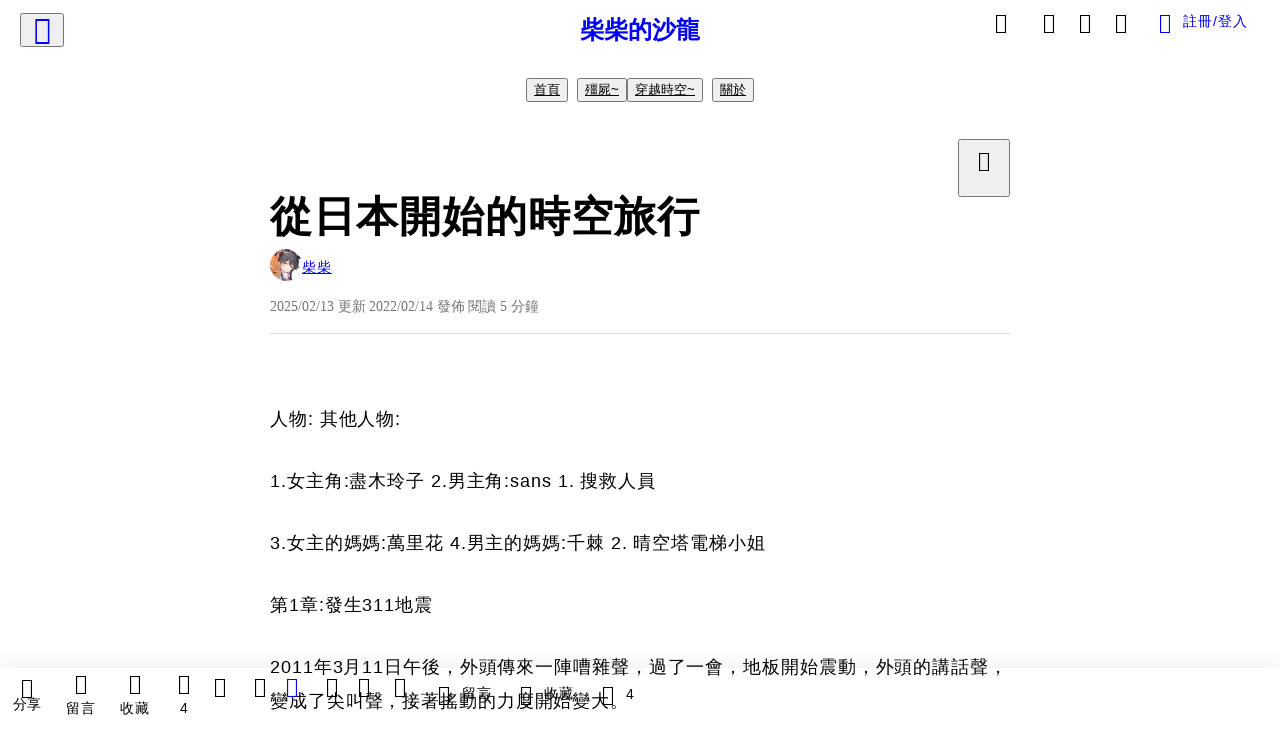

--- FILE ---
content_type: text/html; charset=utf-8
request_url: https://vocus.cc/article/620a2cb7fd89780001590160
body_size: 493290
content:
<!DOCTYPE html><html lang="zh-Hant" dir="ltr"><head><title>從日本開始的時空旅行</title><meta name="theme-color" content="#FF485A"/><meta charSet="utf-8"/><meta http-equiv="X-UA-Compatible" content="IE=edge"/><meta name="viewport" content="width=device-width,initial-scale=1,minimum-scale=1,maximum-scale=1,user-scalable=no,interactive-widget=resizes-content"/><meta name="title" content="從日本開始的時空旅行"/><meta name="description" content="人物:   其他人物:
1.女主角:盡木玲子          2.男主角:sans          1. 搜救人員
3.女主的媽媽:萬里花          4.男主的媽媽:千棘      2. 晴空塔電梯小姐
第1章:發生311地震
第2章:不幸的事
第一次穿越時空
第二次世界大戰
"/><meta property="url" content="https://vocus.cc/article/620a2cb7fd89780001590160"/><meta name="keywords" content="穿越時空"/><meta property="fb:app_id" content="1529891880611499"/><meta property="og:title" content="從日本開始的時空旅行"/><meta property="og:description" content="人物:   其他人物:
1.女主角:盡木玲子          2.男主角:sans          1. 搜救人員
3.女主的媽媽:萬里花          4.男主的媽媽:千棘      2. 晴空塔電梯小姐
第1章:發生311地震
第2章:不幸的事
第一次穿越時空
第二次世界大戰
"/><meta property="og:url" content="https://vocus.cc/article/620a2cb7fd89780001590160"/><meta property="og:type" content="article"/><meta property="og:image:width" content="1200"/><meta property="og:image:height " content="630"/><meta property="og:site_name" content="vocus"/><meta property="og:image" content="https://resize-image.vocus.cc/resize?norotation=true&amp;quality=80&amp;url=https%3A%2F%2Fimages.vocus.cc%2Fc797a611-eaa7-4585-8f46-1394fd6a8f67.jpg&amp;width=1200&amp;sign=XjqALiOPHwmxLsi8M_B_QRSB8BkljPVfWW_4ENKX3No"/><meta property="og:image:secure_url" content="https://resize-image.vocus.cc/resize?norotation=true&amp;quality=80&amp;url=https%3A%2F%2Fimages.vocus.cc%2Fc797a611-eaa7-4585-8f46-1394fd6a8f67.jpg&amp;width=1200&amp;sign=XjqALiOPHwmxLsi8M_B_QRSB8BkljPVfWW_4ENKX3No"/><meta name="pubdate" content="2022-02-14T10:21:34.631Z"/><meta name="lastmod" content="2025-02-13T23:30:34.684Z"/><meta property="article:published_time" content="2022-02-14T10:21:34.631Z"/><meta property="article:modified_time" content="2025-02-13T23:30:34.684Z"/><meta name="twitter:card" content="summary"/><meta name="twitter:title" content="從日本開始的時空旅行"/><meta name="twitter:description" content="人物:   其他人物:
1.女主角:盡木玲子          2.男主角:sans          1. 搜救人員
3.女主的媽媽:萬里花          4.男主的媽媽:千棘      2. 晴空塔電梯小姐
第1章:發生311地震
第2章:不幸的事
第一次穿越時空
第二次世界大戰
"/><meta name="twitter:url" content="https://vocus.cc/article/620a2cb7fd89780001590160"/><link rel="amphtml" href="https://vocus.cc/article/amp/620a2cb7fd89780001590160"/><link rel="canonical" href="https://vocus.cc/article/620a2cb7fd89780001590160"/><script type="application/ld+json">{"@context":"https://schema.org","@type":"WebSite","name":"vocus","alternateName":["vocus.cc","vocus"],"url":"https://vocus.cc"}</script><script type="application/ld+json">{"@context":"http://schema.org","@type":"NewsArticle","mainEntityOfPage":{"@type":"WebPage","@id":"https://vocus.cc/article/620a2cb7fd89780001590160"},"headline":"從日本開始的時空旅行｜柴柴 - 方格子","thumbnailUrl":"https://images.vocus.cc/c797a611-eaa7-4585-8f46-1394fd6a8f67.jpg","description":"人物:   其他人物:1.女主角:盡木玲子          2.男主角:sans          1. 搜救人員3.女主的媽媽:萬里花          4.男主的媽媽:千棘      2. 晴空塔電梯小姐第1章:發生311地震第2章:不幸的事第一次穿越時空第二次世界大戰 穿越時空","datePublished":"2022-02-14T10:21:34.631Z","dateModified":"2025-02-13T23:30:34.684Z","dateCreated":"2022-02-14T10:19:35.764Z","articleBody":"<p><span>人物: 其他人物:</span></p><p><span>1.女主角:盡木玲子 2.男主角:sans 1. 搜救人員</span></p><p><span>3.女主的媽媽:萬里花 4.男主的媽媽:千棘 2. 晴空塔電梯小姐</span></p><p><span>第1章:發生311地震</span></p><p><span>2011年3月11日午後，外頭傳來一陣嘈雜聲，過了一會，地板開始震動，外頭的講話聲，變成了尖叫聲，接著搖動的力度開始變大。</span></p><p><span>回到地震前一天晚上，晚風輕輕吹拂，感覺非常舒服!當盡木玲子上床睡覺時，外頭就傳來一陣陣的嘈雜聲，過了不久，耳邊不斷聽到有人高喊著「快逃啊~要地震了~」「地震了~快逃啊~」不過幾乎沒有人理會他，天亮後，盡木玲子不以為意，梳洗出門赴約。</span></p><p><span>第2章:不幸的事</span></p><p><span>盡木玲子與sans享用一頓美味又愉快的午餐後，漫步在綠園道上突然一陣天搖地動，搖動的力道越來越大，最後還引發十公尺的海嘯，許多人都來不及避難遭海嘯吞噬，機警地sans拉著盡木玲子逃往高處避難，兩人幸運躲過一劫，回到滿目瘡痍的家園，卻遍尋不著家人的蹤影。</span></p><p><span>地震過後，來自世界各地的搜救人員陸續前來救援!連臺灣的搜救人員也來了!!臺灣的搜救人員，發現兩名女子，一位叫萬里花，另一位叫千棘，兩名女子最後送醫不治，留下遺憾，盡木玲子和sans異口同聲地說，但還是無法挽回地震造成的憾事，原來那兩名女子是他們的媽媽。</span></p><p><span>第一次穿越時空</span></p><p><span>經歷311的一場鉅變，盡木玲子和sans相約一起去晴空塔散散心，晴空塔的電梯小姐，溫柔親切的引導他們進去電梯裡，在搭乘電梯時，sans發現一條神秘的隧道，「這是什麼？」盡木玲子回答：「我也不知道？」兩人好奇伸手一摸就立刻被吸了進去。</span></p><p><span>「啊～」他們大叫，兩人瞬間回到過去，sans一臉茫然地說：「這是哪裡？亅盡木玲子：「這是1945年的廣島，社會課有學過啊，我記得第二次世界大戰就是發生在這個年代！」盡木玲子詢問路人得知兩人穿越時空來到1945年的廣島。</span></p><p><span>第二次世界大戰</span></p><p><span>第二次世界大戰戰場雖不在日本，但我記得社會老師說過，美國加入戰局後經常轟炸日本，最後還在廣島和長崎投下兩顆原子彈才結束這場戰役，到現在還有許多人飽受輻射之苦呢?盡木玲子又說:「既然我們來到這個年代，我們想辦法通知本地居民提早作防範。或許可避過這場災難。兩人試圖改變歷史，不斷遊說廣島居民收拾行囊遠離家鄉避難去，但所有人都不相信家鄉會被摧毀，直到最後一刻都不肯離開，盡木玲子和sans心裡很著急卻無計可施。就在美國投下第一顆原子彈的前一刻，時光隧道口竟然打開了，將兩人吸入另一個未知的國度。</span></p><p><span>第二次穿越時空</span></p><p><span>這一次，他們兩人來到冰河時期，那裡冰天雪地， 盡木玲子說:「這裡好冷喔~不過我們為什麼會來到這裡呢?」sans回答:「我也不知道，不過我可以告訴你我們在哪裡，我們在冰河時期。」盡木玲子又說:「這個你不用說我也知道啦!」之後，他們來到一個洞穴，裡面住了一些原始人，洞穴裡還有一些獸皮、骨頭，還有一些還沒吃完的動物屍體。</span></p><p><span>盡木玲子說:「這裡好可怕喔~」sans說:「就是說啊，這裡不只潮濕又有發霉的味道，再加上陰暗不堪，原始人衛生習慣又不好，語言又不通，我看住不了多久我們也會變成原始人的美味餐點。」兩人對話時，原始人的領導者也不斷打量著他們，還比手畫腳十分激動，盡木玲子和sans一動也不動深怕動作太大引起誤會，盡木玲子這時突然發現sans後方有一道長長的縫隙，於是趁著原始人不注意一溜煙拉著sans的手鑽進隧道裡面。</span></p><p><span>回到小時候</span></p><p><span>這次他們各自回到了小時候，盡木玲子回到了六歲時，第一次去公園野餐的時候，櫻花慢慢飄落，非常的美，媽媽煮的點心色香味俱全，爸爸帶著她在草地上奔馳，一整天她和爸爸、媽媽都很開心。</span></p><p><span>Sans回到第一次去台灣看兄弟象隊的棒球比賽，大家的加油聲環繞著他，加油棒的聲音清脆響亮，啦啦隊跳著熱力放送的舞步，和精彩奪冠的賽事令他興奮不已。</span></p><p><span>回到晴空塔</span></p><p><span>正當開心之際，神秘隧道再度打開，這次將兩人帶回了晴空塔，這時盡木玲子突發奇想，若能回到地震前夕，通知所有人準備逃難，那麼傷亡就不會如此慘重，他們也不會失去摯愛的母親了!sans附議:「對啊!這是個好辦法，但是要怎樣才能回到地震前夕呢?」盡木玲子說:「就用念力吧!」</span></p><p><span>於是兩人集中精神專心一致，默念著神奇隧道啊!開啟吧!帶我們會到2011年3月10日吧!</span></p><p><span>回到311前夕</span></p><p><span>念力奏效，兩人成功的回到了2011年3月10日，sans隔著窗望著熟睡的盡木玲子，高喊著「快逃啊~要地震了~」「地震了~快逃啊~」但盡木玲子始終沉浸在睡夢中，這時盡木玲子才恍然大悟，原來當時是你來提醒我地震的消息，我以為是在做夢呢!</span></p><p><span>雖然兩人努力想搶救親人的性命，但始終徒勞無功，盡木玲子和sans又回到了晴空塔，真巧此時隧道口又再度開啟，這次他們會被吸到……</span></p><p><span>下集待續~~</span></p>","keywords":["穿越時空"],"author":{"@type":"Person","name":"柴柴","url":"https://vocus.cc/user/61e949f6fd89780001a6284f"},"image":{"@type":"ImageObject","url":"https://images.vocus.cc/c797a611-eaa7-4585-8f46-1394fd6a8f67.jpg"},"creator":{"@type":"Person","name":"柴柴"},"publisher":{"@type":"Organization","name":"方格子｜放送你的知識與想像","logo":{"@type":"ImageObject","url":"https://images.vocus.cc/static/og_img/vocus_og_2025.jpg"}}}</script><link rel="dns-prefetch" href="https://d2a6d2ofes041u.cloudfront.net"/><link rel="dns-prefetch" href="https://api.vocus.cc"/><link rel="dns-prefetch" href="https://www.googletagmanager.com"/><link rel="preconnect" href="https://d2a6d2ofes041u.cloudfront.net" crossorigin="anonymous"/><link rel="preload" as="image" href="https://images.vocus.cc/c797a611-eaa7-4585-8f46-1394fd6a8f67.jpg" fetchpriority="high"/><script type="application/ld+json">[{"@context":"https://schema.org","@type":"BreadcrumbList","name":"作者頁「柴柴」導往文章「從日本開始的時空旅行」的導覽標記","itemListElement":[{"@type":"ListItem","position":1,"name":"方格子｜放送你的知識與想像","item":{"@id":"https://vocus.cc","name":"方格子｜放送你的知識與想像"}},{"@type":"ListItem","position":2,"name":"柴柴","item":{"@id":"https://vocus.cc/user/61e949f6fd89780001a6284f","name":"柴柴"}}]},{"@context":"https://schema.org","@type":"BreadcrumbList","name":"沙龍首頁「柴柴的沙龍」導往文章「從日本開始的時空旅行」的導覽標記","itemListElement":[{"@type":"ListItem","position":1,"name":"柴柴的沙龍","item":{"@id":"https://vocus.cc/salon/66693460fd8978000195ffc2","name":"柴柴的沙龍"}}]},{"@context":"https://schema.org","@type":"BreadcrumbList","name":"房間頁「殭屍~」導往文章的導覽標記","itemListElement":[{"@type":"ListItem","position":1,"name":"柴柴的沙龍","item":{"@id":"https://vocus.cc/salon/66693460fd8978000195ffc2","name":"柴柴的沙龍"}},{"@type":"ListItem","position":2,"name":"殭屍~","item":{"@id":"https://vocus.cc/salon/66693460fd8978000195ffc2/room/990514","name":"殭屍~"}}]},{"@context":"https://schema.org","@type":"BreadcrumbList","name":"房間頁「穿越時空~」導往文章的導覽標記","itemListElement":[{"@type":"ListItem","position":1,"name":"柴柴的沙龍","item":{"@id":"https://vocus.cc/salon/66693460fd8978000195ffc2","name":"柴柴的沙龍"}},{"@type":"ListItem","position":2,"name":"穿越時空~","item":{"@id":"https://vocus.cc/salon/66693460fd8978000195ffc2/room/m990514m","name":"穿越時空~"}}]}]</script><script type="application/ld+json">{"@context":"https://schema.org","@type":"ItemList","name":"當前文章的相關貼文或文章","description":"當前文章的相關貼文或文章","url":"https://vocus.cc/article/620a2cb7fd89780001590160","itemListElement":[{"@type":"ListItem","position":1,"url":"https://vocus.cc/article/69674b77fd897800016b87a4"},{"@type":"ListItem","position":2,"url":"https://vocus.cc/article/695db645fd89780001f5dcfd"},{"@type":"ListItem","position":3,"url":"https://vocus.cc/article/695c935afd89780001f6f975"},{"@type":"ListItem","position":4,"url":"https://vocus.cc/article/6449680bfd897800018d903e"},{"@type":"ListItem","position":5,"url":"https://vocus.cc/article/643cc063fd897800018d0904"},{"@type":"ListItem","position":6,"url":"https://vocus.cc/article/642dfb39fd89780001469240"},{"@type":"ListItem","position":7,"url":"https://vocus.cc/article/642add40fd8978000127b8c0"},{"@type":"ListItem","position":8,"url":"https://vocus.cc/article/641f413efd8978000137672e"},{"@type":"ListItem","position":9,"url":"https://vocus.cc/article/6411aac9fd89780001a67dec"},{"@type":"ListItem","position":10,"url":"https://vocus.cc/article/640c4f4bfd897800013df422"},{"@type":"ListItem","position":11,"url":"https://vocus.cc/article/63359c0afd897800016b9b1b"},{"@type":"ListItem","position":12,"url":"https://vocus.cc/article/5ddca6b3fd89780001f8c530"}]}</script><meta name="next-head-count" content="38"/><link rel="dns-prefetch" href="//connect.facebook.net"/><link rel="dns-prefetch" href="//cdn.embedly.com"/><link rel="dns-prefetch" href="//static.hotjar.com"/><link rel="dns-prefetch" href="//tenmax-static.cacafly.net"/><link rel="dns-prefetch" href="//ssp.tenmax.io"/><link rel="dns-prefetch" href="//lh3.googleusercontent.com"/><link rel="dns-prefetch" href="//survey.survicate.com"/><link rel="preconnect" href="https://connect.facebook.net" crossorigin=""/><link rel="preconnect" href="https://cdn.embedly.com" crossorigin=""/><meta name="application-name" content="vocus｜方格子"/><meta name="apple-mobile-web-app-capable" content="yes"/><meta name="apple-mobile-web-app-title" content="vocus｜方格子"/><meta name="apple-mobile-web-app-status-bar" content="#ff485a"/><meta name="format-detection" content="telephone=no"/><meta name="mobile-web-app-capable" content="yes"/><meta name="theme-color" content="#ff485a"/><link rel="shortcut icon" href="https://vocus.cc/static/favicon.ico"/><link rel="apple-touch-icon" href="/static/img/icon-96x96.png"/><link rel="apple-touch-icon" sizes="152x152" href="/static/img/icon-152x152.png"/><link rel="apple-touch-icon" sizes="180x180" href="/static/img/icon-180x180.png"/><link rel="apple-touch-icon" sizes="167x167" href="/static/img/icon-167x167.png"/><link rel="icon" type="image/png" sizes="32x32" href="/static/img/favicon-32x32.png"/><link rel="icon" type="image/png" sizes="16x16" href="/static/img/favicon-16x16.png"/><link rel="manifest" href="/manifest.json" crossorigin="use-credentials"/><link data-next-font="" rel="preconnect" href="/" crossorigin="anonymous"/><link rel="preload" href="/_next/static/css/0679134aa934cec6.css" as="style"/><link rel="stylesheet" href="/_next/static/css/0679134aa934cec6.css" data-n-g=""/><link rel="preload" href="/_next/static/css/7bba43fccd5735d5.css" as="style"/><link rel="stylesheet" href="/_next/static/css/7bba43fccd5735d5.css" data-n-p=""/><link rel="preload" href="/_next/static/css/9c0e26555787fd0d.css" as="style"/><link rel="stylesheet" href="/_next/static/css/9c0e26555787fd0d.css"/><noscript data-n-css=""></noscript><script defer="" nomodule="" src="/_next/static/chunks/polyfills-42372ed130431b0a.js"></script><script defer="" src="/_next/static/chunks/11065.7621d6d50adcf8e9.js"></script><script defer="" src="/_next/static/chunks/38544-9ca3ec121db0f11d.js"></script><script defer="" src="/_next/static/chunks/26025-052751214a1c7dd8.js"></script><script defer="" src="/_next/static/chunks/60801.251d1c9a6e718dd2.js"></script><script defer="" src="/_next/static/chunks/63987.294e69e848dcc788.js"></script><script defer="" src="/_next/static/chunks/49058.5f3b042afdf5b0d9.js"></script><script defer="" src="/_next/static/chunks/vendor-radix.73b7a29b7b5c542c.js"></script><script defer="" src="/_next/static/chunks/55385-11e1038c3579746e.js"></script><script defer="" src="/_next/static/chunks/73538.31482d3eaa18b7d9.js"></script><script defer="" src="/_next/static/chunks/5840.8c6122b3f7be411b.js"></script><script defer="" src="/_next/static/chunks/283.e5271cb1bf84bd6a.js"></script><script src="/_next/static/chunks/webpack-93fbbc73914c3d0d.js" defer=""></script><script src="/_next/static/chunks/framework-01a972b6a98ae632.js" defer=""></script><script src="/_next/static/chunks/main-fb87cdf1d9ba2d15.js" defer=""></script><script src="/_next/static/chunks/pages/_app-5c89cb41ecdf85b5.js" defer=""></script><script src="/_next/static/chunks/1bfc9850-f445dfbaa30ed2b2.js" defer=""></script><script src="/_next/static/chunks/66261-35b398e2c2946cf9.js" defer=""></script><script src="/_next/static/chunks/87066-c13d598811fb9be1.js" defer=""></script><script src="/_next/static/chunks/2183-52a384eb30d871a9.js" defer=""></script><script src="/_next/static/chunks/16118-e104739afae8026c.js" defer=""></script><script src="/_next/static/chunks/78999-c6867f170a29ed9a.js" defer=""></script><script src="/_next/static/chunks/9198-754ac89bec7add96.js" defer=""></script><script src="/_next/static/chunks/18573-fe484e48c0e68238.js" defer=""></script><script src="/_next/static/chunks/87536-465ebbefba82b5c2.js" defer=""></script><script src="/_next/static/chunks/72873-27038dcfe8cdf995.js" defer=""></script><script src="/_next/static/chunks/4736-8d5e564040410f53.js" defer=""></script><script src="/_next/static/chunks/57021-fffd840d4d2e4420.js" defer=""></script><script src="/_next/static/chunks/92919-f80dbf63d0d87e49.js" defer=""></script><script src="/_next/static/chunks/51533-57de5765fb8dba8c.js" defer=""></script><script src="/_next/static/chunks/77086-58d2b753d03d6b9d.js" defer=""></script><script src="/_next/static/chunks/61357-a352e35dc8c5ba90.js" defer=""></script><script src="/_next/static/chunks/70717-d77c36b0f1916ca9.js" defer=""></script><script src="/_next/static/chunks/5283-de2e6e959c96bc77.js" defer=""></script><script src="/_next/static/chunks/89755-e108b1a19c395a95.js" defer=""></script><script src="/_next/static/chunks/76499-e603177bd38595a9.js" defer=""></script><script src="/_next/static/chunks/85518-5dd4691fc1612062.js" defer=""></script><script src="/_next/static/chunks/77442-9c71f80010c1de6a.js" defer=""></script><script src="/_next/static/chunks/62584-af3818113cd1141b.js" defer=""></script><script src="/_next/static/chunks/29990-e237694bbb7269e8.js" defer=""></script><script src="/_next/static/chunks/14733-e1da1540662138ae.js" defer=""></script><script src="/_next/static/chunks/54601-dc417a4c58c9251a.js" defer=""></script><script src="/_next/static/chunks/80690-13ee0aceea0dac6b.js" defer=""></script><script src="/_next/static/chunks/99192-4ad227b044d3bd7c.js" defer=""></script><script src="/_next/static/chunks/25389-aaa8f5fc4a7f9c8e.js" defer=""></script><script src="/_next/static/chunks/96575-69db8974d3a9d38c.js" defer=""></script><script src="/_next/static/chunks/60022-a90a36676cf45a1e.js" defer=""></script><script src="/_next/static/chunks/79553-82af3f2951a5f61d.js" defer=""></script><script src="/_next/static/chunks/81344-994bce68c702b568.js" defer=""></script><script src="/_next/static/chunks/74330-93b8520635db315e.js" defer=""></script><script src="/_next/static/chunks/17937-3473472d7d4d6e2e.js" defer=""></script><script src="/_next/static/chunks/60052-775a8f7445ff0dbe.js" defer=""></script><script src="/_next/static/chunks/30005-33258c755c7da385.js" defer=""></script><script src="/_next/static/chunks/21167-8a5b499191366e28.js" defer=""></script><script src="/_next/static/chunks/50595-9efbc780a99eb0bc.js" defer=""></script><script src="/_next/static/chunks/pages/article/%5Bid%5D-68f113ff08d94478.js" defer=""></script><script src="/_next/static/5b4zCZtqPuBqITf7ebMzI/_buildManifest.js" defer=""></script><script src="/_next/static/5b4zCZtqPuBqITf7ebMzI/_ssgManifest.js" defer=""></script><style data-styled="" data-styled-version="5.3.11">.dFTbTT{background-size:cover;font-size:20px;width:20px;height:20px;display:-webkit-box;display:-webkit-flex;display:-ms-flexbox;display:flex;-webkit-align-items:center;-webkit-box-align:center;-ms-flex-align:center;align-items:center;}/*!sc*/
.dFTbTT.icon-refresh.rotate{-webkit-animation:1500ms linear infinite fTxbLP;animation:1500ms linear infinite fTxbLP;}/*!sc*/
.dFTbTT:before{width:20px;height:20px;}/*!sc*/
.gmvAEX{background-size:cover;font-size:28px;width:28px;height:28px;display:-webkit-box;display:-webkit-flex;display:-ms-flexbox;display:flex;-webkit-align-items:center;-webkit-box-align:center;-ms-flex-align:center;align-items:center;}/*!sc*/
.gmvAEX.icon-refresh.rotate{-webkit-animation:1500ms linear infinite fTxbLP;animation:1500ms linear infinite fTxbLP;}/*!sc*/
.gmvAEX:before{width:28px;height:28px;}/*!sc*/
data-styled.g21[id="sc-2d46b742-0"]{content:"dFTbTT,gmvAEX,"}/*!sc*/
.fYQLBE{display:-webkit-box;display:-webkit-flex;display:-ms-flexbox;display:flex;-webkit-box-pack:center;-webkit-justify-content:center;-ms-flex-pack:center;justify-content:center;height:36px;padding:8px;border-radius:8px;font-size:14px;color:var(--theme-L_gray-base-B_white);background-color:var(--theme-L_transparent-B_transparent);border:none;}/*!sc*/
@media (hover:hover){.fYQLBE:hover{background-color:var(--theme-L_gray-5-B_gray-1);}}/*!sc*/
.fYQLBE:disabled{color:var(--Primary-Gray-L-03);background-color:var(--theme-L_gray-5-B_gray-1);border:none;}/*!sc*/
.cGxKKk{height:36px;padding:8px 12px;border-radius:8px;font-size:14px;display:-webkit-box;display:-webkit-flex;display:-ms-flexbox;display:flex;-webkit-box-pack:center;-webkit-justify-content:center;-ms-flex-pack:center;justify-content:center;-webkit-align-items:center;-webkit-box-align:center;-ms-flex-align:center;align-items:center;color:var(--theme-L_gray-base-B_gray-6);background-color:var(--theme-L_white-B_transparent);border:1px solid var(--theme-L_gray-base-B_gray-6);}/*!sc*/
@media (hover:hover){.cGxKKk:hover{background-color:var(--theme-L_gray-5-B_gray-1);border:1px solid var(--theme-L_gray-base-B_gray-6);}}/*!sc*/
.cGxKKk:disabled{color:var(--Primary-Gray-L-03);background-color:var(--theme-L_gray-5-B_gray-1);border:none;}/*!sc*/
.koZbQv{height:36px;padding:8px 12px;border-radius:8px;font-size:14px;display:-webkit-box;display:-webkit-flex;display:-ms-flexbox;display:flex;-webkit-box-pack:center;-webkit-justify-content:center;-ms-flex-pack:center;justify-content:center;-webkit-align-items:center;-webkit-box-align:center;-ms-flex-align:center;align-items:center;color:var(--theme-L_gray-base-B_white);background-color:var(--theme-L_transparent-B_transparent);border:none;}/*!sc*/
@media (hover:hover){.koZbQv:hover{color:var(--theme-L_gray-2-B_gray-5);}}/*!sc*/
.koZbQv:disabled{color:var(--Primary-Gray-L-03);border:none;}/*!sc*/
.elEzpU{display:-webkit-box;display:-webkit-flex;display:-ms-flexbox;display:flex;-webkit-box-pack:center;-webkit-justify-content:center;-ms-flex-pack:center;justify-content:center;height:36px;padding:8px;border-radius:8px;font-size:14px;color:var(--theme-L_gray-base-B_white);background-color:var(--theme-L_transparent-B_transparent);border:none;}/*!sc*/
@media (hover:hover){.elEzpU:hover{color:var(--theme-L_gray-2-B_gray-5);}}/*!sc*/
.elEzpU:disabled{color:var(--Primary-Gray-L-03);border:none;}/*!sc*/
.liUBsH{height:36px;padding:8px 12px;border-radius:8px;font-size:14px;display:-webkit-box;display:-webkit-flex;display:-ms-flexbox;display:flex;-webkit-box-pack:center;-webkit-justify-content:center;-ms-flex-pack:center;justify-content:center;-webkit-align-items:center;-webkit-box-align:center;-ms-flex-align:center;align-items:center;color:var(--theme-L_gray-base-B_gray-6);background-color:var(--theme-L_white-B_transparent);border:1px solid var(--theme-L_gray-4-B_gray-2);margin-top:8px;margin-bottom:8px;}/*!sc*/
@media (hover:hover){.liUBsH:hover{background-color:var(--theme-L_gray-5-B_gray-1);border:1px solid var(--theme-L_gray-3-B_gray-2);}}/*!sc*/
.liUBsH:disabled{color:var(--Primary-Gray-L-03);background-color:var(--theme-L_gray-5-B_gray-1);border:none;}/*!sc*/
data-styled.g26[id="sc-e45c49f0-0"]{content:"fYQLBE,cGxKKk,koZbQv,elEzpU,liUBsH,"}/*!sc*/
.ENDhh{top:0;left:0;position:fixed;width:100%;height:auto;background-color:var(--Primary-White);display:-webkit-box;display:-webkit-flex;display:-ms-flexbox;display:flex;}/*!sc*/
.kTSLUc{-webkit-align-items:center;-webkit-box-align:center;-ms-flex-align:center;align-items:center;display:-webkit-box;display:-webkit-flex;display:-ms-flexbox;display:flex;-webkit-box-pack:center;-webkit-justify-content:center;-ms-flex-pack:center;justify-content:center;}/*!sc*/
@media screen and (min-width:0){.kTSLUc{padding:0px 16px;}}/*!sc*/
@media screen and (min-width:768px){.kTSLUc{padding:0px 20px;}}/*!sc*/
.kUHCuY{-webkit-box-pack:center;-webkit-justify-content:center;-ms-flex-pack:center;justify-content:center;display:-webkit-box;display:-webkit-flex;display:-ms-flexbox;display:flex;}/*!sc*/
.ebqdlV{-webkit-box-pack:center;-webkit-justify-content:center;-ms-flex-pack:center;justify-content:center;max-width:100%;width:100%;display:-webkit-box;display:-webkit-flex;display:-ms-flexbox;display:flex;}/*!sc*/
.cGyieR{display:-webkit-box;display:-webkit-flex;display:-ms-flexbox;display:flex;-webkit-flex-direction:column;-ms-flex-direction:column;flex-direction:column;position:relative;}/*!sc*/
@media screen and (min-width:0){.cGyieR{margin-top:80px;}}/*!sc*/
@media screen and (min-width:768px){.cGyieR{margin-top:150px;}}/*!sc*/
.iVyiiI{position:relative;}/*!sc*/
.NFihu{display:-webkit-box;display:-webkit-flex;display:-ms-flexbox;display:flex;-webkit-flex-direction:column;-ms-flex-direction:column;flex-direction:column;margin:auto;position:relative;z-index:0;}/*!sc*/
@media screen and (min-width:0){.NFihu{width:100%;}}/*!sc*/
@media screen and (min-width:768px){.NFihu{width:740px;}}/*!sc*/
.kAJsTL{width:100%;z-index:-1;}/*!sc*/
.dzYzhg{display:-webkit-box;display:-webkit-flex;display:-ms-flexbox;display:flex;}/*!sc*/
.eOVyyM{-webkit-align-items:center;-webkit-box-align:center;-ms-flex-align:center;align-items:center;-webkit-box-pack:justify;-webkit-justify-content:space-between;-ms-flex-pack:justify;justify-content:space-between;display:-webkit-box;display:-webkit-flex;display:-ms-flexbox;display:flex;}/*!sc*/
.gpkPmo{-webkit-align-items:center;-webkit-box-align:center;-ms-flex-align:center;align-items:center;display:-webkit-box;display:-webkit-flex;display:-ms-flexbox;display:flex;}/*!sc*/
.kRYlAp{margin-bottom:0px;display:-webkit-box;display:-webkit-flex;display:-ms-flexbox;display:flex;}/*!sc*/
.esKXRP{width:100%;-webkit-box-pack:justify;-webkit-justify-content:space-between;-ms-flex-pack:justify;justify-content:space-between;-webkit-align-items:center;-webkit-box-align:center;-ms-flex-align:center;align-items:center;display:-webkit-box;display:-webkit-flex;display:-ms-flexbox;display:flex;}/*!sc*/
.krQfuO{-webkit-align-items:center;-webkit-box-align:center;-ms-flex-align:center;align-items:center;color:var(--Primary-Gray-L-02);display:-webkit-box;display:-webkit-flex;display:-ms-flexbox;display:flex;-webkit-flex-wrap:wrap;-ms-flex-wrap:wrap;flex-wrap:wrap;font-size:14px;font-weight:400;line-height:20px;}/*!sc*/
@media screen and (min-width:0){.krQfuO{max-width:385px;}}/*!sc*/
@media screen and (min-width:768px){.krQfuO{max-width:unset;}}/*!sc*/
@media screen and (min-width:992px){.krQfuO{max-width:unset;}}/*!sc*/
.kimxmh{background-color:var(--Primary-White);border:none;border-radius:0px;width:100%;}/*!sc*/
@media screen and (min-width:0){.kimxmh{padding:36px 0px;}}/*!sc*/
@media screen and (min-width:768px){.kimxmh{padding:36px 0px;}}/*!sc*/
@media screen and (min-width:992px){.kimxmh{padding:40px 0px;}}/*!sc*/
.jdAwcW{margin-bottom:16px;-webkit-box-pack:justify;-webkit-justify-content:space-between;-ms-flex-pack:justify;justify-content:space-between;display:-webkit-box;display:-webkit-flex;display:-ms-flexbox;display:flex;}/*!sc*/
.jjUXnj{-webkit-align-items:center;-webkit-box-align:center;-ms-flex-align:center;align-items:center;width:100%;display:-webkit-box;display:-webkit-flex;display:-ms-flexbox;display:flex;}/*!sc*/
.grWblB{margin-top:4px;display:-webkit-box;display:-webkit-flex;display:-ms-flexbox;display:flex;}/*!sc*/
.geQCjL{margin-top:24px;-webkit-align-items:center;-webkit-box-align:center;-ms-flex-align:center;align-items:center;display:-webkit-box;display:-webkit-flex;display:-ms-flexbox;display:flex;}/*!sc*/
.dwidwT{display:-webkit-box;display:-webkit-flex;display:-ms-flexbox;display:flex;-webkit-flex-direction:column;-ms-flex-direction:column;flex-direction:column;padding-bottom:40px;}/*!sc*/
@media screen and (min-width:768px){.dwidwT{border-top:1px solid var(--Primary-Gray-L-04);}}/*!sc*/
.hJsVus{display:grid;-webkit-box-pack:center;-webkit-justify-content:center;-ms-flex-pack:center;justify-content:center;margin-left:auto;margin-right:auto;max-width:1184px;width:100%;}/*!sc*/
@media screen and (min-width:0){.hJsVus{grid-template-columns:100%;padding:0 16px 20px 16px;}}/*!sc*/
@media screen and (min-width:768px){.hJsVus{grid-template-columns:repeat(auto-fill,minmax(264px,264px));padding:32px 16px;}}/*!sc*/
.iSCTeF{width:100%;}/*!sc*/
@media screen and (min-width:0){.iSCTeF{display:none;}}/*!sc*/
@media screen and (min-width:768px){.iSCTeF{display:block;}}/*!sc*/
.eRIYMs{-webkit-flex-direction:column;-ms-flex-direction:column;flex-direction:column;display:-webkit-box;display:-webkit-flex;display:-ms-flexbox;display:flex;}/*!sc*/
.LUXaF{-webkit-flex-direction:column;-ms-flex-direction:column;flex-direction:column;padding:0;background-color:var(--Primary-Gray-L-06);border-radius:16px;border:none;width:100%;overflow:hidden;position:relative;display:-webkit-box;display:-webkit-flex;display:-ms-flexbox;display:flex;}/*!sc*/
.fRGJgd{border:1px solid var(--Primary-Gray-L-04);display:-webkit-box;display:-webkit-flex;display:-ms-flexbox;display:flex;}/*!sc*/
.ejLrOi{-webkit-align-items:center;-webkit-box-align:center;-ms-flex-align:center;align-items:center;-webkit-box-pack:justify;-webkit-justify-content:space-between;-ms-flex-pack:justify;justify-content:space-between;position:absolute;top:12px;right:12px;z-index:2;display:-webkit-box;display:-webkit-flex;display:-ms-flexbox;display:flex;}/*!sc*/
.bisoSB{padding:8px 12px 12px 12px;height:100%;-webkit-flex-direction:column;-ms-flex-direction:column;flex-direction:column;display:-webkit-box;display:-webkit-flex;display:-ms-flexbox;display:flex;}/*!sc*/
.cUlbOt{margin-bottom:8px;-webkit-align-items:center;-webkit-box-align:center;-ms-flex-align:center;align-items:center;display:-webkit-box;display:-webkit-flex;display:-ms-flexbox;display:flex;}/*!sc*/
.bPidbq{-webkit-flex-direction:column;-ms-flex-direction:column;flex-direction:column;margin-left:8px;min-width:0;overflow:hidden;display:-webkit-box;display:-webkit-flex;display:-ms-flexbox;display:flex;}/*!sc*/
.bblclC{width:100%;-webkit-flex-direction:column;-ms-flex-direction:column;flex-direction:column;margin-bottom:4px;display:-webkit-box;display:-webkit-flex;display:-ms-flexbox;display:flex;}/*!sc*/
.KoNCD{width:100%;position:relative;display:-webkit-box;display:-webkit-flex;display:-ms-flexbox;display:flex;}/*!sc*/
.jwddDB{width:100%;margin-right:0;-webkit-flex-direction:column;-ms-flex-direction:column;flex-direction:column;font-style:normal;-webkit-letter-spacing:1px;-moz-letter-spacing:1px;-ms-letter-spacing:1px;letter-spacing:1px;font-size:18px;font-weight:bold;line-height:1.5;min-height:57px;display:-webkit-box;display:-webkit-flex;display:-ms-flexbox;display:flex;}/*!sc*/
.eZktNh{-webkit-align-items:center;-webkit-box-align:center;-ms-flex-align:center;align-items:center;margin-top:8px;min-height:17px;width:100%;display:-webkit-box;display:-webkit-flex;display:-ms-flexbox;display:flex;}/*!sc*/
.dNTeBw{-webkit-box-pack:justify;-webkit-justify-content:space-between;-ms-flex-pack:justify;justify-content:space-between;-webkit-align-items:center;-webkit-box-align:center;-ms-flex-align:center;align-items:center;position:relative;left:-9px;margin-top:1px;width:calc(100% + 20px);display:-webkit-box;display:-webkit-flex;display:-ms-flexbox;display:flex;}/*!sc*/
.ffAlFd{width:100%;}/*!sc*/
@media screen and (min-width:0){.ffAlFd{display:block;}}/*!sc*/
@media screen and (min-width:768px){.ffAlFd{display:none;}}/*!sc*/
.cxEUbd{width:calc(100% - 32px);margin-left:auto;margin-right:auto;-webkit-flex-direction:column;-ms-flex-direction:column;flex-direction:column;-webkit-align-items:center;-webkit-box-align:center;-ms-flex-align:center;align-items:center;padding:12px;border-radius:12px;background:var(--Primary-Gray-L-06);max-width:1232px;display:-webkit-box;display:-webkit-flex;display:-ms-flexbox;display:flex;}/*!sc*/
data-styled.g27[id="sc-e45c49f0-1"]{content:"ENDhh,kTSLUc,kUHCuY,ebqdlV,cGyieR,iVyiiI,NFihu,kAJsTL,dzYzhg,eOVyyM,gpkPmo,kRYlAp,esKXRP,krQfuO,kimxmh,jdAwcW,jjUXnj,grWblB,geQCjL,dwidwT,hJsVus,iSCTeF,eRIYMs,LUXaF,fRGJgd,ejLrOi,bisoSB,cUlbOt,bPidbq,bblclC,KoNCD,jwddDB,eZktNh,dNTeBw,ffAlFd,cxEUbd,"}/*!sc*/
.jFhFgt{font-size:42px;font-style:normal;font-weight:bold;-webkit-letter-spacing:1px;-moz-letter-spacing:1px;-ms-letter-spacing:1px;letter-spacing:1px;line-height:1.5;margin:0;padding:0;}/*!sc*/
@media screen and (min-width:0){.jFhFgt{font-size:28px;}}/*!sc*/
@media screen and (min-width:768px){.jFhFgt{font-size:28px;}}/*!sc*/
@media screen and (min-width:992px){.jFhFgt{font-size:42px;}}/*!sc*/
.fQyPfq{margin:0;padding:0;font-style:normal;-webkit-letter-spacing:1px;-moz-letter-spacing:1px;-ms-letter-spacing:1px;letter-spacing:1px;font-size:14px;font-weight:500;line-height:16px;color:var(--Primary-Gray-L-01);}/*!sc*/
.jMJKqb{margin:0;padding:4px 8px;display:block;font-style:normal;-webkit-letter-spacing:1px;-moz-letter-spacing:1px;-ms-letter-spacing:1px;letter-spacing:1px;font-size:14px;font-weight:normal;line-height:1.2;width:-webkit-fit-content;width:-moz-fit-content;width:fit-content;color:var(--Primary-Black-Base);border-radius:6px;background:var(--Primary-Gray-L-05);}/*!sc*/
.jurXgJ{margin:0;padding:0;margin-right:2px;}/*!sc*/
.Ctvds{margin:0;padding:0;font-style:normal;-webkit-letter-spacing:1px;-moz-letter-spacing:1px;-ms-letter-spacing:1px;letter-spacing:1px;font-size:16px;font-weight:500;line-height:24px;}/*!sc*/
.pDyFY{margin:0;padding:0;font-style:normal;-webkit-letter-spacing:1px;-moz-letter-spacing:1px;-ms-letter-spacing:1px;letter-spacing:1px;font-size:14px;font-weight:500;line-height:1.5;color:var(--Primary-Black-Base);}/*!sc*/
.hfUzSG{margin:0;padding:0;font-style:normal;-webkit-letter-spacing:1px;-moz-letter-spacing:1px;-ms-letter-spacing:1px;letter-spacing:1px;font-size:14px;font-weight:400;line-height:1.5;color:var(--Primary-Gray-L-01);}/*!sc*/
.gfKdoG{margin:0;padding:0;font-style:normal;-webkit-letter-spacing:1px;-moz-letter-spacing:1px;-ms-letter-spacing:1px;letter-spacing:1px;font-size:16px;font-weight:normal;line-height:1.8;color:var(--Primary-Gray-L-01);}/*!sc*/
.jiiBBY{color:var(--Primary-Black-Base);display:-webkit-box;display:-webkit-flex;display:-ms-flexbox;display:flex;font-size:20px;font-style:normal;font-weight:bold;-webkit-letter-spacing:1px;-moz-letter-spacing:1px;-ms-letter-spacing:1px;letter-spacing:1px;line-height:1.5;margin:0;padding:0;}/*!sc*/
@media screen and (min-width:0){.jiiBBY{padding-top:20px;padding-bottom:20px;padding-left:16px;max-width:100%;-webkit-box-pack:start;-webkit-justify-content:flex-start;-ms-flex-pack:start;justify-content:flex-start;}}/*!sc*/
@media screen and (min-width:768px){.jiiBBY{padding-top:40px;padding-bottom:0;padding-left:0px;max-width:100%;-webkit-box-pack:center;-webkit-justify-content:center;-ms-flex-pack:center;justify-content:center;}}/*!sc*/
.gbOEAW{margin:0;padding:0;color:var(--Primary-Black-Base);font-style:normal;-webkit-letter-spacing:1px;-moz-letter-spacing:1px;-ms-letter-spacing:1px;letter-spacing:1px;font-size:16px;font-weight:500;line-height:24px;}/*!sc*/
.hmJjA-D{margin:0;padding:0;font-style:normal;-webkit-letter-spacing:1px;-moz-letter-spacing:1px;-ms-letter-spacing:1px;letter-spacing:1px;font-size:18px;font-weight:bold;line-height:1.5;height:54px;color:var(--Primary-Black-Base);}/*!sc*/
.fjcJsz{margin:0;padding:0;display:block;font-style:normal;-webkit-letter-spacing:1px;-moz-letter-spacing:1px;-ms-letter-spacing:1px;letter-spacing:1px;font-size:14px;font-weight:normal;line-height:1.2;width:-webkit-fit-content;width:-moz-fit-content;width:fit-content;color:var(--Primary-Black-Base);border-radius:6px;margin-right:8px;}/*!sc*/
.bGIWrj{margin:0;padding:0;color:var(--Primary-Black-Base);font-style:normal;-webkit-letter-spacing:1px;-moz-letter-spacing:1px;-ms-letter-spacing:1px;letter-spacing:1px;font-size:14px;font-weight:normal;line-height:16px;}/*!sc*/
.cxTvmZ{margin:0;padding:0;display:block;font-style:normal;-webkit-letter-spacing:1px;-moz-letter-spacing:1px;-ms-letter-spacing:1px;letter-spacing:1px;font-size:14px;font-weight:normal;line-height:1.2;width:-webkit-fit-content;width:-moz-fit-content;width:fit-content;color:var(--Primary-Black-Base);border-radius:6px;}/*!sc*/
.chpHUG{margin:0;padding:0;font-style:normal;-webkit-letter-spacing:1px;-moz-letter-spacing:1px;-ms-letter-spacing:1px;letter-spacing:1px;font-size:14px;font-weight:normal;line-height:16px;color:var(--Primary-Gray-L-02);min-width:80px;margin-top:8px;}/*!sc*/
.fKZEha{margin:0;padding:0;color:var(--Primary-Black-Base);font-style:normal;-webkit-letter-spacing:1px;-moz-letter-spacing:1px;-ms-letter-spacing:1px;letter-spacing:1px;font-size:16px;font-weight:bold;line-height:1.5;}/*!sc*/
.hdTOKV{margin:0;padding:0;color:var(--Primary-Gray-L-01);font-style:normal;-webkit-letter-spacing:1px;-moz-letter-spacing:1px;-ms-letter-spacing:1px;letter-spacing:1px;font-size:16px;font-weight:normal;line-height:1.8;text-align:center;}/*!sc*/
data-styled.g29[id="sc-e45c49f0-3"]{content:"jFhFgt,fQyPfq,jMJKqb,jurXgJ,Ctvds,pDyFY,hfUzSG,gfKdoG,jiiBBY,gbOEAW,hmJjA-D,fjcJsz,bGIWrj,cxTvmZ,chpHUG,fKZEha,hdTOKV,"}/*!sc*/
.jXequw{gap:4px;}/*!sc*/
.BJDCr{gap:12px;}/*!sc*/
.dXJcLV{-webkit-column-gap:10px;column-gap:10px;}/*!sc*/
.jXfrHM{gap:8px;}/*!sc*/
.gVsBMJ{gap:20px;cursor:pointer;}/*!sc*/
.edgBTT{cursor:pointer;}/*!sc*/
data-styled.g31[id="sc-e45c49f0-5"]{content:"iRePlU,jXequw,BJDCr,dXJcLV,jXfrHM,gVsBMJ,edgBTT,"}/*!sc*/
.ufQmo{gap:32px;}/*!sc*/
data-styled.g34[id="sc-e45c49f0-8"]{content:"ufQmo,"}/*!sc*/
.iecnDm{cursor:pointer;}/*!sc*/
data-styled.g42[id="sc-fd5d567d-0"]{content:"iecnDm,"}/*!sc*/
.bDUGXG{white-space:nowrap;overflow:hidden;text-overflow:ellipsis;white-space:nowrap;}/*!sc*/
.GIpjQ{white-space:nowrap;overflow:hidden;text-overflow:ellipsis;}/*!sc*/
data-styled.g43[id="sc-655af0bb-0"]{content:"jMdFtp,bDUGXG,GIpjQ,"}/*!sc*/
.BKjyr{z-index:1050;}/*!sc*/
@media (max-width:767px){.BKjyr{display:-webkit-box !important;display:-webkit-flex !important;display:-ms-flexbox !important;display:flex !important;-webkit-align-items:center;-webkit-box-align:center;-ms-flex-align:center;align-items:center;-webkit-box-pack:center;-webkit-justify-content:center;-ms-flex-pack:center;justify-content:center;}}/*!sc*/
.BKjyr .modal-dialog{top:24px;max-height:calc(100vh - 72px);min-width:calc(992px - 30px);max-width:var(--default-modal-width);margin:auto;}/*!sc*/
.BKjyr .modal-dialog .modal-content{background:var(--theme-L_white-B_black-1);max-height:calc(100vh - 72px);border-radius:16px;border:none;}/*!sc*/
.BKjyr .modal-dialog .sweet-alert{-webkit-box-shadow:0 5px 15px rgba(0,0,0,0.5);box-shadow:0 5px 15px rgba(0,0,0,0.5);border-radius:0px;padding:16px 0 31px;border:1px solid rgba(0,0,0,0.2);outline:0;}/*!sc*/
.BKjyr .modal-dialog .sweet-alert h2{margin:10px 0;}/*!sc*/
.BKjyr .modal-dialog .sweet-alert p{color:#000000;}/*!sc*/
.BKjyr .modal-dialog .sweet-alert .sweetalert-content-style{padding:5px 25px;}/*!sc*/
.BKjyr .modal-dialog .showSweetAlert[data-animation="pop"]{-webkit-animation:showSweetAlert2 0.3s;-webkit-animation:showSweetAlert2 0.3s;animation:showSweetAlert2 0.3s;}/*!sc*/
.BKjyr .modal-dialog .hideSweetAlert[data-animation="pop"]{-webkit-animation:hideSweetAlert2 0.3s;-webkit-animation:hideSweetAlert2 0.3s;animation:hideSweetAlert2 0.3s;}/*!sc*/
@-webkit-keyframes showSweetAlert2{0%{-webkit-transform:translate(0px,120px);-ms-transform:translate(0px,120px);transform:translate(0px,120px);}100%{-webkit-transform:translate(0px,0px);-ms-transform:translate(0px,0px);transform:translate(0px,0px);}}/*!sc*/
@keyframes showSweetAlert2{0%{-webkit-transform:translate(0px,120px);-ms-transform:translate(0px,120px);transform:translate(0px,120px);}100%{-webkit-transform:translate(0px,0px);-ms-transform:translate(0px,0px);transform:translate(0px,0px);}}/*!sc*/
@-webkit-keyframes hideSweetAlert2{0%{-webkit-transform:translate(0px,0px);-ms-transform:translate(0px,0px);transform:translate(0px,0px);}100%{-webkit-transform:translate(0px,120px);-ms-transform:translate(0px,120px);transform:translate(0px,120px);}}/*!sc*/
@keyframes hideSweetAlert2{0%{-webkit-transform:translate(0px,0px);-ms-transform:translate(0px,0px);transform:translate(0px,0px);}100%{-webkit-transform:translate(0px,120px);-ms-transform:translate(0px,120px);transform:translate(0px,120px);}}/*!sc*/
@media (min-width:768px) and (max-width:991px){.BKjyr .modal-dialog body.modal-open{position:fixed;width:100%;}}/*!sc*/
@media (max-width:767px){.BKjyr .modal-dialog{top:0px;min-width:unset;width:calc(100% - 24px);}.BKjyr .modal-dialog body.modal-open{position:fixed;width:100%;}}/*!sc*/
@media (max-width:767px),(min-width:768px) and (max-width:991px){.BKjyr .modal-dialog{position:fixed;margin:0px;padding:0px;width:100vw;min-width:100%;max-width:100%;height:100vh;min-height:100vh;max-height:100vh;-webkit-align-items:flex-start;-webkit-box-align:flex-start;-ms-flex-align:flex-start;align-items:flex-start;}.BKjyr .modal-dialog .modal-header{position:-webkit-sticky;position:sticky;top:0px;width:100%;z-index:4000;background:var(--theme-L_white-B_black-1) border-radius:0px;border-bottom:1px solid #DDD9D8;}.BKjyr .modal-dialog .modal-content{position:fixed;top:0px;border-radius:0px;border:none;width:100vw;height:100vh;max-height:100vh;margin:0px;}.BKjyr .modal-dialog .modal-content .modal-body{position:relative;border-radius:0px;padding:0px;margin:70px 0px 0px 0px;}.BKjyr .modal-dialog .modal-footer{position:fixed;bottom:0px;width:100%;z-index:4000;}}/*!sc*/
data-styled.g45[id="sc-9826e40b-0"]{content:"BKjyr,"}/*!sc*/
.AywTB{-webkit-letter-spacing:1px;-moz-letter-spacing:1px;-ms-letter-spacing:1px;letter-spacing:1px;font-weight:500;white-space:nowrap;white-space:nowrap;}/*!sc*/
.AywTB i:first-child{margin-right:8px;}/*!sc*/
.AywTB i:last-child{margin-left:8px;}/*!sc*/
.AywTB:disabled{cursor:not-allowed;}/*!sc*/
data-styled.g91[id="sc-5e9a1b25-0"]{content:"AywTB,"}/*!sc*/
@media screen and (min-width:0){.kUuhSA{margin-top:16px;margin-bottom:16px;}}/*!sc*/
@media screen and (min-width:768px){.kUuhSA{margin-top:16px;margin-bottom:40px;}}/*!sc*/
@media screen and (min-width:0){.kUuhSA{width:calc(100% - 32px);}}/*!sc*/
@media screen and (min-width:768px){.kUuhSA{width:100%;}}/*!sc*/
@media screen and (min-width:992px){.kUuhSA{width:100%;}}/*!sc*/
.djOLzW{margin-bottom:20px;margin-right:auto;margin-left:auto;}/*!sc*/
@media screen and (min-width:0){.djOLzW{width:calc(100% - 32px);}}/*!sc*/
@media screen and (min-width:768px){.djOLzW{width:100%;}}/*!sc*/
@media screen and (min-width:992px){.djOLzW{width:100%;}}/*!sc*/
@media screen and (min-width:0){.cyZBQ{margin-top:36px;}}/*!sc*/
@media screen and (min-width:768px){.cyZBQ{margin-top:36px;}}/*!sc*/
@media screen and (min-width:992px){.cyZBQ{margin-top:40px;}}/*!sc*/
data-styled.g202[id="sc-a1f6dc67-0"]{content:"kUuhSA,djOLzW,cyZBQ,"}/*!sc*/
.ewavNC{display:-webkit-box;display:-webkit-flex;display:-ms-flexbox;display:flex;-webkit-align-items:center;-webkit-box-align:center;-ms-flex-align:center;align-items:center;-webkit-flex-wrap:nowrap;-ms-flex-wrap:nowrap;flex-wrap:nowrap;-webkit-align-items:center;-webkit-box-align:center;-ms-flex-align:center;align-items:center;}/*!sc*/
.ewavNC:before{content:"";border-bottom:1px solid #DDD9D8;-webkit-flex:33%;-ms-flex:33%;flex:33%;}/*!sc*/
.ewavNC:after{content:"";border-bottom:1px solid #DDD9D8;-webkit-flex:33%;-ms-flex:33%;flex:33%;}/*!sc*/
.ewavNC > span{overflow-x:hidden;white-space:nowrap;text-align:center;-webkit-box-flex:1;-webkit-flex-grow:1;-ms-flex-positive:1;flex-grow:1;color:red;font-size:14px;color:#7A7574;padding-left:20px;padding-right:20px;}/*!sc*/
data-styled.g203[id="sc-a1f6dc67-1"]{content:"ewavNC,"}/*!sc*/
.gclJmR{width:3px;height:3px;border-radius:3px;background-color:var(--Primary-Gray-L-02);}/*!sc*/
data-styled.g214[id="sc-ca8f6acc-0"]{content:"gclJmR,"}/*!sc*/
.iHvdVR{overflow:hidden;text-overflow:ellipsis;display:-webkit-box;word-break:break-all;-webkit-line-clamp:4;-webkit-box-orient:vertical;}/*!sc*/
@media (max-width:767px){.iHvdVR{font-size:28px;}}/*!sc*/
data-styled.g226[id="sc-c0d10ba6-11"]{content:"iHvdVR,"}/*!sc*/
.MCrpx{position:relative;text-align:left;font-size:42px;-webkit-letter-spacing:-0.015em;-moz-letter-spacing:-0.015em;-ms-letter-spacing:-0.015em;letter-spacing:-0.015em;font-weight:600;line-height:1.4em;max-width:740px;margin:0px auto;display:-webkit-box;display:-webkit-flex;display:-ms-flexbox;display:flex;-webkit-flex-direction:column;-ms-flex-direction:column;flex-direction:column;gap:16px;}/*!sc*/
@media (max-width:767px){.MCrpx{font-size:25px;font-weight:bolder;margin:0px auto 10px;padding:0px 15px;line-height:1.35em;gap:12px;}}/*!sc*/
data-styled.g227[id="sc-c0d10ba6-12"]{content:"MCrpx,"}/*!sc*/
.fVfoDa{position:relative;width:100%;max-width:740px;margin:0px auto;}/*!sc*/
@media (max-width:767px){.fVfoDa{width:calc(100% - 32px);}}/*!sc*/
data-styled.g255[id="sc-a15d9353-0"]{content:"fVfoDa,"}/*!sc*/
.bCPDiO{position:relative;width:100%;display:-webkit-box;display:-webkit-flex;display:-ms-flexbox;display:flex;-webkit-align-items:center;-webkit-box-align:center;-ms-flex-align:center;align-items:center;}/*!sc*/
@media (max-width:767px),(min-width:768px) and (max-width:991px){.bCPDiO{width:calc(100% - 32px);-webkit-flex-direction:column;-ms-flex-direction:column;flex-direction:column;-webkit-align-items:flex-start;-webkit-box-align:flex-start;-ms-flex-align:flex-start;align-items:flex-start;gap:0px;}}/*!sc*/
data-styled.g256[id="sc-a15d9353-1"]{content:"bCPDiO,"}/*!sc*/
.jrtTxR{position:relative;display:-webkit-box;display:-webkit-flex;display:-ms-flexbox;display:flex;-webkit-align-items:center;-webkit-box-align:center;-ms-flex-align:center;align-items:center;gap:8px;}/*!sc*/
data-styled.g257[id="sc-a15d9353-2"]{content:"jrtTxR,"}/*!sc*/
.dtRXhv.dtRXhv.dtRXhv{position:relative;max-width:120px;white-space:nowrap;overflow:hidden;text-overflow:ellipsis;}/*!sc*/
data-styled.g258[id="sc-a15d9353-3"]{content:"dtRXhv,"}/*!sc*/
.fAHRcX{display:-webkit-box;display:-webkit-flex;display:-ms-flexbox;display:flex;-webkit-align-items:center;-webkit-box-align:center;-ms-flex-align:center;align-items:center;-webkit-flex-wrap:wrap;-ms-flex-wrap:wrap;flex-wrap:wrap;gap:8px;font-size:14px;line-height:20px;font-weight:400;margin-top:12px;color:#7A7574;}/*!sc*/
.fAHRcX .dot{width:3px;height:3px;border-radius:3px;background:#7A7574;}/*!sc*/
data-styled.g262[id="sc-a15d9353-7"]{content:"fAHRcX,"}/*!sc*/
.gtA-dpY{width:32px;height:32px;background-color:#FFFFFF;cursor:pointer;margin:0;border-radius:100%;}/*!sc*/
.wihYz{width:70px;height:70px;background-color:#FFFFFF;margin:0;border-radius:8px;}/*!sc*/
data-styled.g265[id="sc-991e63be-0"]{content:"gtA-dpY,wihYz,"}/*!sc*/
.hkmPOb{position:relative;width:24px;height:24px;overflow:hidden;margin:0;display:-webkit-box;display:-webkit-flex;display:-ms-flexbox;display:flex;-webkit-box-pack:center;-webkit-justify-content:center;-ms-flex-pack:center;justify-content:center;-webkit-align-items:center;-webkit-box-align:center;-ms-flex-align:center;align-items:center;}/*!sc*/
data-styled.g268[id="sc-615038b9-0"]{content:"hkmPOb,"}/*!sc*/
.fXZrbP{width:100%;height:100%;border-radius:4px;}/*!sc*/
data-styled.g270[id="sc-615038b9-2"]{content:"fXZrbP,"}/*!sc*/
.ehmWSz{display:-webkit-inline-box;display:-webkit-inline-flex;display:-ms-inline-flexbox;display:inline-flex;gap:8px;-webkit-align-items:center;-webkit-box-align:center;-ms-flex-align:center;align-items:center;cursor:pointer;color:var(--Primary-Gray-L-01);}/*!sc*/
.ehmWSz.ehmWSz:hover{-webkit-text-decoration:none;text-decoration:none;}/*!sc*/
.ehmWSz:hover{color:var(--Primary-Gray-L-01);}/*!sc*/
data-styled.g274[id="sc-b49801dc-0"]{content:"ehmWSz,"}/*!sc*/
.cGazuW a{-webkit-text-decoration:none;text-decoration:none;}/*!sc*/
data-styled.g349[id="sc-1b44a4c6-0"]{content:"cGazuW,"}/*!sc*/
.gMAvPR{width:100%;margin-top:8px;word-break:break-word;overflow:hidden;text-overflow:ellipsis;display:-webkit-box;word-break:break-all;-webkit-line-clamp:3;-webkit-box-orient:vertical;}/*!sc*/
data-styled.g394[id="sc-8791300c-1"]{content:"gMAvPR,"}/*!sc*/
.iuQEnD{position:relative;width:100%;border-radius:16px 16px 0 0;}/*!sc*/
.iuQEnD .img{object-fit:cover;width:100%;height:138px;border-radius:16px 16px 0 0;}/*!sc*/
.iuQEnD .avatar{object-fit:cover;width:80px;height:80px;border-radius:12px;}/*!sc*/
.eAepCP{position:relative;width:100%;border-radius:16px 16px 0 0;}/*!sc*/
.eAepCP .img{object-fit:cover;width:100%;height:138px;border-radius:16px 16px 0 0;min-height:180px;}/*!sc*/
.eAepCP .avatar{object-fit:cover;width:80px;height:80px;border-radius:12px;}/*!sc*/
data-styled.g407[id="sc-2cf8f975-0"]{content:"iuQEnD,eAepCP,"}/*!sc*/
.dlHXXo{grid-column:1 / -1;}/*!sc*/
data-styled.g408[id="sc-664e0437-0"]{content:"dlHXXo,"}/*!sc*/
@font-face{font-family:"Microsoft JhengHei fixed";unicode-range:U+7db0,U+78A7,U+7B75;font-style:normal;font-weight:600;src:local(Yu Gothic),local(MS Gothic);font-display:swap;}/*!sc*/
.drQoxc{position:relative;top:0px;height:auto;background:var(--theme-L_white-B_gray-base);color:var(--theme-L_black-B_white);-webkit-transition-duration:0.3s;transition-duration:0.3s;padding-right:0px;padding-bottom:40px;font-family:"Noto Sans TC","Microsoft JhengHei fixed","Helvetica Neue","Microsoft JhengHei",Helvetica,"Segoe UI",Arial,PingFang TC,-apple-system,BlinkMacSystemFont,Roboto,"Microsoft YaHei",STHeiti,SimSun,STSong,Heiti TC,Tahoma,sans-serif,"Apple Color Emoji","Segoe UI Emoji","Segoe UI Symbol","Noto Color Emoji";position:relative;font-size:18px;-webkit-letter-spacing:1px;-moz-letter-spacing:1px;-ms-letter-spacing:1px;letter-spacing:1px;width:100%;}/*!sc*/
@media (max-width:767px),(min-width:768px) and (max-width:991px){.drQoxc{top:0px;height:auto;}}/*!sc*/
@media (max-width:767px){.drQoxc{padding:0px 16px 24px;}}/*!sc*/
.drQoxc .editor-scroller{border:0;display:-webkit-box;display:-webkit-flex;display:-ms-flexbox;display:flex;position:relative;outline:0;z-index:1;resize:vertical;}/*!sc*/
.drQoxc .editor{-webkit-flex:auto;-ms-flex:auto;flex:auto;position:relative;resize:vertical;z-index:-1;height:100%;width:100%;}/*!sc*/
.drQoxc .ContentEditable__root{padding-top:28px;display:block;position:relative;min-height:calc(80vh - 140px);}/*!sc*/
@media (max-width:767px),(min-width:768px) and (max-width:991px){.drQoxc .ContentEditable__root{padding-top:0;}}/*!sc*/
.drQoxc .typeahead-popover{background:#fff;box-shadow:0px 5px 10px rgba(0,0,0,0.3);border-radius:8px;margin-top:25px;}/*!sc*/
.drQoxc .typeahead-popover ul{padding:0;list-style:none;margin:0;border-radius:8px;max-height:200px;overflow-y:scroll;}/*!sc*/
.drQoxc .typeahead-popover ul::-webkit-scrollbar{display:none;}/*!sc*/
.drQoxc .typeahead-popover ul{-ms-overflow-style:none;-webkit-scrollbar-width:none;-moz-scrollbar-width:none;-ms-scrollbar-width:none;scrollbar-width:none;}/*!sc*/
.drQoxc .typeahead-popover ul li{margin:0;min-width:180px;font-size:14px;outline:none;cursor:pointer;border-radius:8px;}/*!sc*/
.drQoxc .typeahead-popover ul li.selected{background:#eee;}/*!sc*/
.drQoxc .typeahead-popover li{margin:0 8px 0 8px;padding:8px;color:#050505;cursor:pointer;line-height:16px;font-size:15px;display:-webkit-box;display:-webkit-flex;display:-ms-flexbox;display:flex;-webkit-align-content:center;-ms-flex-line-pack:center;align-content:center;-webkit-flex-direction:row;-ms-flex-direction:row;flex-direction:row;-webkit-flex-shrink:0;-ms-flex-negative:0;flex-shrink:0;background-color:#fff;border-radius:8px;border:0;}/*!sc*/
.drQoxc .typeahead-popover li.active{display:-webkit-box;display:-webkit-flex;display:-ms-flexbox;display:flex;width:20px;height:20px;background-size:contain;}/*!sc*/
.drQoxc .typeahead-popover li:first-child{border-radius:8px 8px 0px 0px;}/*!sc*/
.drQoxc .typeahead-popover li:last-child{border-radius:0px 0px 8px 8px;}/*!sc*/
.drQoxc .typeahead-popover li:hover{background-color:#eee;}/*!sc*/
.drQoxc .typeahead-popover li .text{display:-webkit-box;display:-webkit-flex;display:-ms-flexbox;display:flex;line-height:20px;-webkit-box-flex:1;-webkit-flex-grow:1;-ms-flex-positive:1;flex-grow:1;min-width:150px;}/*!sc*/
.drQoxc .typeahead-popover li .icon{display:-webkit-box;display:-webkit-flex;display:-ms-flexbox;display:flex;width:20px;height:20px;-webkit-user-select:none;-moz-user-select:none;-ms-user-select:none;user-select:none;margin-right:8px;line-height:16px;background-size:contain;background-repeat:no-repeat;background-position:center;}/*!sc*/
.drQoxc .link-editor .button.active,.drQoxc .toolbar .button.active{background-color:rgb(223,232,250);}/*!sc*/
.drQoxc .link-editor .link-input{display:block;width:calc(100% - 91px);box-sizing:border-box;border:0;padding:0;outline:0;position:relative;font-size:14px;background:var(--theme-L_white-B_black);color:var(--theme-L_black-B_white);}/*!sc*/
.drQoxc .link-editor .link-view{outline:0;display:-webkit-box;display:-webkit-flex;display:-ms-flexbox;display:flex;-webkit-align-items:center;-webkit-box-align:center;-ms-flex-align:center;align-items:center;width:100%;height:40px;padding:8px 12px;border-radius:8px;position:relative;border:var(--theme-borders-toolbar);background-color:var(--theme-L_white-B_black);}/*!sc*/
.drQoxc .link-editor .link-view button{padding:0;}/*!sc*/
.drQoxc .link-editor .link-view a{font-size:14px;color:var(--theme-L_info-base-B_info-base);display:block;word-break:break-word;width:calc(100% - 45px);-webkit-text-decoration:none;text-decoration:none;line-height:1.2;white-space:nowrap;overflow:hidden;text-overflow:ellipsis;}/*!sc*/
.drQoxc a.lexical__mention{white-space:normal;}/*!sc*/
.drQoxc .mention:focus{box-shadow:rgb(180 213 255) 0px 0px 0px 2px;outline:none;}/*!sc*/
.drQoxc a.lexical__mention{color:var(--theme-L_gray-1-B_gray-6);font-weight:700;-webkit-text-decoration:underline;text-decoration:underline;}/*!sc*/
.drQoxc a.lexical__mention:hover{color:var(--theme-L_gray-2-B_gray-5);}/*!sc*/
.drQoxc a.lexical__mention.user-icon:before{font-family:"vocus-icon";margin-right:2px;content:"\e9fc";display:inline-block;}/*!sc*/
.drQoxc a.lexical__mention.article-icon:before{font-family:"vocus-icon";margin-right:2px;content:"\e9f2";display:inline-block;}/*!sc*/
.drQoxc .floating-reader-popup{-webkit-transition-duration:0.3s;transition-duration:0.3s;background-color:var(--theme-L_white-B_black);position:absolute;top:0;left:0;z-index:11;border-radius:8px;opacity:0;-webkit-transition:opacity 0.5s;transition:opacity 0.5s;height:46px;will-change:transform;}/*!sc*/
.drQoxc .floating-toolbar-popup{-webkit-transition-duration:0.3s;transition-duration:0.3s;background-color:var(--theme-L_white-B_black);display:-webkit-box;display:-webkit-flex;display:-ms-flexbox;display:flex;padding:4px 8px;vertical-align:middle;position:absolute;top:0;left:0;z-index:10;opacity:0;border:var(--theme-borders-toolbar);border-radius:8px;-webkit-transition:opacity 0.5s;transition:opacity 0.5s;height:38px;will-change:transform;-webkit-user-select:none;-moz-user-select:none;-ms-user-select:none;user-select:none;}/*!sc*/
.drQoxc .floating-toolbar-popup .vr{padding-right:8px;border-left:var(--theme-borders-toolbar);}/*!sc*/
.drQoxc .floating-toolbar-popup button{height:100%;width:100%;--idle-color:var(--theme-L_gray-base-B_white);--hover-color:#141413;background-color:var(--theme-L_white-B_black);padding:0;}/*!sc*/
.drQoxc .floating-toolbar-popup button i{font-size:26px;}/*!sc*/
.drQoxc .floating-toolbar-popup button.popup-item{border:0;display:-webkit-box;display:-webkit-flex;display:-ms-flexbox;display:flex;background:none;border-radius:10px;padding:0px;cursor:pointer;vertical-align:middle;}/*!sc*/
.drQoxc .floating-toolbar-popup button.popup-item:disabled{cursor:not-allowed;}/*!sc*/
.drQoxc .floating-toolbar-popup button.popup-item.spaced{margin-right:2px;}/*!sc*/
.drQoxc .floating-toolbar-popup button.popup-item i.format{background-size:contain;display:inline-block;height:18px;width:18px;margin-top:2px;vertical-align:-0.25em;display:-webkit-box;display:-webkit-flex;display:-ms-flexbox;display:flex;opacity:0.6;}/*!sc*/
.drQoxc .floating-toolbar-popup button.popup-item:disabled i.format{opacity:0.2;}/*!sc*/
.drQoxc .floating-toolbar-popup select.popup-item{border:0;display:-webkit-box;display:-webkit-flex;display:-ms-flexbox;display:flex;background:none;border-radius:10px;padding:8px;vertical-align:middle;-webkit-appearance:none;-moz-appearance:none;width:70px;font-size:14px;color:#777;text-overflow:ellipsis;}/*!sc*/
.drQoxc .floating-toolbar-popup select.code-language{text-transform:capitalize;width:130px;}/*!sc*/
.drQoxc .floating-toolbar-popup .popup-item .text{display:-webkit-box;display:-webkit-flex;display:-ms-flexbox;display:flex;line-height:20px;width:200px;vertical-align:middle;font-size:14px;color:#777;text-overflow:ellipsis;width:70px;overflow:hidden;height:20px;text-align:left;}/*!sc*/
.drQoxc .floating-toolbar-popup .popup-item .icon{display:-webkit-box;display:-webkit-flex;display:-ms-flexbox;display:flex;width:20px;height:20px;-webkit-user-select:none;-moz-user-select:none;-ms-user-select:none;user-select:none;margin-right:8px;line-height:16px;background-size:contain;}/*!sc*/
.drQoxc .floating-toolbar-popup i.chevron-down{margin-top:3px;width:16px;height:16px;display:-webkit-box;display:-webkit-flex;display:-ms-flexbox;display:flex;-webkit-user-select:none;-moz-user-select:none;-ms-user-select:none;user-select:none;}/*!sc*/
.drQoxc .floating-toolbar-popup i.chevron-down.inside{width:16px;height:16px;display:-webkit-box;display:-webkit-flex;display:-ms-flexbox;display:flex;margin-left:-25px;margin-top:11px;margin-right:10px;pointer-events:none;}/*!sc*/
.drQoxc .floating-toolbar-popup .divider{width:1px;background-color:#eee;margin:0 4px;}/*!sc*/
@media (max-width:1024px){.drQoxc .floating-toolbar-popup button.insert-comment{display:none;}}/*!sc*/
.drQoxc .link-editor{display:-webkit-box;display:-webkit-flex;display:-ms-flexbox;display:flex;-webkit-align-items:center;-webkit-box-align:center;-ms-flex-align:center;align-items:center;position:absolute;top:0;left:0;max-width:300px;width:100%;opacity:0;-webkit-transition:opacity 0.3s;transition:opacity 0.3s;will-change:transform;font-size:14px;}/*!sc*/
.drQoxc .link-editor .floating-link-container{padding:4px 4px 4px 12px;background-color:var(--theme-L_white-B_black);display:-webkit-box;display:-webkit-flex;display:-ms-flexbox;display:flex;width:100%;position:relative;border:var(--theme-borders-toolbar);border-radius:8px;}/*!sc*/
.drQoxc .link-editor .link-editor-button-group{display:-webkit-box;display:-webkit-flex;display:-ms-flexbox;display:flex;-webkit-align-items:center;-webkit-box-align:center;-ms-flex-align:center;align-items:center;margin-left:5px;}/*!sc*/
.drQoxc .link-editor .link-editor-button-group .button-ds{background:var(--theme-L_gray-1-B_white);}/*!sc*/
.drQoxc .link-editor .link-editor-button-group .button-ds span{color:var(--theme-L_white-B_gray-base);}/*!sc*/
.drQoxc .link-editor .link-editor-button-group i{color:var(--Primary-Gray-L-04);}/*!sc*/
.drQoxc .link-editor .button{width:20px;height:20px;display:inline-block;padding:6px;border-radius:8px;cursor:pointer;margin:0 2px;}/*!sc*/
.drQoxc .link-editor .button.hovered{width:20px;height:20px;display:inline-block;background-color:#eee;}/*!sc*/
.drQoxc .link-editor .button i,.drQoxc .actions i{background-size:contain;display:inline-block;height:20px;width:20px;vertical-align:-0.25em;}/*!sc*/
.drQoxc *{outline:0;}/*!sc*/
@media (min-width:768px) and (max-width:991px),(max-width:767px){.drQoxc{font-size:16px;}}/*!sc*/
.drQoxc .lexical__richtext{position:relative;}/*!sc*/
.drQoxc .lexical__instagramWrapper{display:-webkit-box;display:-webkit-flex;display:-ms-flexbox;display:flex;-webkit-box-pack:center;-webkit-justify-content:center;-ms-flex-pack:center;justify-content:center;margin:28px 0px;}/*!sc*/
@media (min-width:768px) and (max-width:991px),(max-width:767px){.drQoxc .lexical__instagramWrapper{margin:24px 0px;}}/*!sc*/
.drQoxc .lexical__view_instagramWrapper{width:328px;height:625px;border:1px solid rgb(219,219,219);}/*!sc*/
@media (max-width:767px){.drQoxc .lexical__view_instagramWrapper{height:625px;}}/*!sc*/
.drQoxc .lexical__youtube{display:-webkit-box;display:-webkit-flex;display:-ms-flexbox;display:flex;position:relative;padding-bottom:45.94%;-webkit-box-pack:center;-webkit-justify-content:center;-ms-flex-pack:center;justify-content:center;margin-bottom:16px;}/*!sc*/
.drQoxc .lexical__youtube iframe{height:100%;position:absolute;top:0;width:100%;max-width:600px;max-height:340px;}/*!sc*/
@media (max-width:767px){.drQoxc .lexical__youtube{padding-bottom:56.67%;}}/*!sc*/
.drQoxc .lexical__YouTubeWrapper{display:-webkit-box;display:-webkit-flex;display:-ms-flexbox;display:flex;-webkit-box-pack:center;-webkit-justify-content:center;-ms-flex-pack:center;justify-content:center;}/*!sc*/
@media (max-width:767px){.drQoxc .lexical__YouTubeWrapper{display:unset;}.drQoxc .lexical__YouTubeWrapper iframe{width:100%;}}/*!sc*/
.drQoxc .twitter-prerender{min-height:659px;position:relative;}/*!sc*/
.drQoxc .twitter-prerender .lexical_tweet_component_spinner{position:absolute;-webkit-transform:translate(-50%,-50%);-ms-transform:translate(-50%,-50%);transform:translate(-50%,-50%);left:50%;top:50%;}/*!sc*/
@media (max-width:767px){.drQoxc .twitter-prerender{min-height:483px;}}/*!sc*/
.drQoxc .lexical__TwitterWrapper .lexical_embed_wrapper{width:-webkit-fit-content;width:-moz-fit-content;width:fit-content;}/*!sc*/
@media (max-width:767px){.drQoxc .lexical__TwitterWrapper .lexical_embed_wrapper{width:auto;}}/*!sc*/
.drQoxc .lexical_tweet_component{width:550px;margin:28px 0px;}/*!sc*/
@media (min-width:768px) and (max-width:991px),(max-width:767px){.drQoxc .lexical_tweet_component{margin:24px 0px;width:100%;}}/*!sc*/
.drQoxc [class*="lexical__"] a > *,.drQoxc .editor-content-block a span{color:var(--theme-L_info-base-B_info-base);cursor:pointer;}/*!sc*/
.drQoxc [class*="lexical__"] a > * .lexical__textBold,.drQoxc .editor-content-block a span .lexical__textBold{color:var(--theme-L_info-base-B_info-base);}/*!sc*/
.drQoxc [class*="lexical__"] a > * sub span,.drQoxc .editor-content-block a span sub span,.drQoxc [class*="lexical__"] a > * sup span,.drQoxc .editor-content-block a span sup span{-webkit-text-decoration:underline;text-decoration:underline;}/*!sc*/
.drQoxc [class*="lexical__"] a > *:has(sub),.drQoxc .editor-content-block a span:has(sub),.drQoxc [class*="lexical__"] a > *:has(sup),.drQoxc .editor-content-block a span:has(sup){-webkit-text-decoration:none;text-decoration:none;}/*!sc*/
.drQoxc .lexical__decoratorBlocknodeRoot{width:100%;line-height:1;}/*!sc*/
.drQoxc .lexical__ltr{text-align:left;}/*!sc*/
.drQoxc .lexical__rtl{text-align:right;}/*!sc*/
.drQoxc .lexical__paragraph,.drQoxc .editor-content-block > span{margin:28px 0px;color:var(--theme-L_gray-1-B_white);position:relative;line-height:1.9;word-break:break-word;-webkit-letter-spacing:0.9px;-moz-letter-spacing:0.9px;-ms-letter-spacing:0.9px;letter-spacing:0.9px;font-size:18px;font-weight:normal;}/*!sc*/
@media (min-width:768px) and (max-width:991px),(max-width:767px){.drQoxc .lexical__paragraph,.drQoxc .editor-content-block > span{margin:24px 0px;-webkit-letter-spacing:0.8px;-moz-letter-spacing:0.8px;-ms-letter-spacing:0.8px;letter-spacing:0.8px;line-height:1.9;font-size:16px;}}/*!sc*/
.drQoxc .lexical__paragraph + .lexical__paragraph{margin:28px 0px;-webkit-letter-spacing:0.9px;-moz-letter-spacing:0.9px;-ms-letter-spacing:0.9px;letter-spacing:0.9px;line-height:1.9;font-size:18px;}/*!sc*/
@media (min-width:768px) and (max-width:991px),(max-width:767px){.drQoxc .lexical__paragraph + .lexical__paragraph{margin:24px 0px;-webkit-letter-spacing:0.8px;-moz-letter-spacing:0.8px;-ms-letter-spacing:0.8px;letter-spacing:0.8px;line-height:1.9;font-size:16px;}}/*!sc*/
.drQoxc .lexical__quote{margin:28px 0px;line-height:1.9;border-left:var(--theme-borders-quoteBorderLeft);display:block;color:var(--theme-L_gray-2-B_gray-5);font-weight:normal;font-size:18px;word-break:break-word;line-height:1.8;padding-left:16px;-webkit-letter-spacing:0.9px;-moz-letter-spacing:0.9px;-ms-letter-spacing:0.9px;letter-spacing:0.9px;-webkit-transition-duration:0.3s;transition-duration:0.3s;}/*!sc*/
@media (min-width:768px) and (max-width:991px),(max-width:767px){.drQoxc .lexical__quote{margin:24px 0px;font-size:16px;-webkit-letter-spacing:0.8px;-moz-letter-spacing:0.8px;-ms-letter-spacing:0.8px;letter-spacing:0.8px;}}/*!sc*/
.drQoxc .lexical__h1{-webkit-scroll-margin-top:140px;-moz-scroll-margin-top:140px;-ms-scroll-margin-top:140px;scroll-margin-top:140px;color:var(--theme-L_gray-base-B_white);font-size:42px;font-weight:700;line-height:1.5;margin-top:40px;margin-bottom:50px;word-break:break-all;}/*!sc*/
.drQoxc .lexical__h1 :first-child{margin-top:0px;}/*!sc*/
@media (max-width:767px),(min-width:768px) and (max-width:991px){.drQoxc .lexical__h1{width:100%;margin-bottom:28px;font-size:28px;}}/*!sc*/
.drQoxc .lexical__h2{margin-top:62px;margin-bottom:28px;-webkit-scroll-margin-top:140px;-moz-scroll-margin-top:140px;-ms-scroll-margin-top:140px;scroll-margin-top:140px;color:var(--theme-L_gray-base-B_white);font-size:34px;font-weight:700;line-height:1.5;-webkit-letter-spacing:1.7px;-moz-letter-spacing:1.7px;-ms-letter-spacing:1.7px;letter-spacing:1.7px;word-break:break-all;}/*!sc*/
.drQoxc .lexical__h2:first-child{margin-top:0px;}/*!sc*/
@media (min-width:768px) and (max-width:991px),(max-width:767px){.drQoxc .lexical__h2{font-size:26px;-webkit-letter-spacing:1.3px;-moz-letter-spacing:1.3px;-ms-letter-spacing:1.3px;letter-spacing:1.3px;margin-top:52px;margin-bottom:24px;}.drQoxc .lexical__h2:first-child{margin-top:0px;}}/*!sc*/
.drQoxc .lexical__h3{margin-top:52px;margin-bottom:28px;-webkit-scroll-margin-top:140px;-moz-scroll-margin-top:140px;-ms-scroll-margin-top:140px;scroll-margin-top:140px;color:var(--theme-L_gray-base-B_white);font-weight:700;line-height:1.5;font-size:24px;-webkit-letter-spacing:1.2px;-moz-letter-spacing:1.2px;-ms-letter-spacing:1.2px;letter-spacing:1.2px;word-break:break-all;}/*!sc*/
.drQoxc .lexical__h3:first-child{margin-top:0px;}/*!sc*/
@media (min-width:768px) and (max-width:991px),(max-width:767px){.drQoxc .lexical__h3{margin-top:44px;margin-bottom:24px;font-size:20px;-webkit-letter-spacing:1px;-moz-letter-spacing:1px;-ms-letter-spacing:1px;letter-spacing:1px;}.drQoxc .lexical__h3:first-child{margin-top:0px;}}/*!sc*/
.drQoxc .lexical__indent{--lexical-indent-base-value:40px;}/*!sc*/
.drQoxc .lexical__textBold{font-weight:700;color:var(--theme-L_gray-base-B_white);}/*!sc*/
.drQoxc .lexical__textItalic{font-style:italic;}/*!sc*/
.drQoxc .lexical__textUnderline{-webkit-text-decoration:underline;text-decoration:underline;}/*!sc*/
.drQoxc .lexical__textStrikethrough{-webkit-text-decoration:line-through;text-decoration:line-through;}/*!sc*/
.drQoxc .lexical__textUnderlineStrikethrough{-webkit-text-decoration:underline line-through;text-decoration:underline line-through;}/*!sc*/
.drQoxc .lexical__textSubscript{font-size:0.8em;}/*!sc*/
.drQoxc .lexical__textSuperscript{font-size:0.8em;}/*!sc*/
.drQoxc .lexical__textCode{background-color:var(--theme-L_gray-6-B_363534);padding:5px 4px;border-radius:4px;font-family:Menlo,Consolas,Monaco,monospace;}/*!sc*/
.drQoxc .lexical__hashtag{background-color:rgba(88,144,255,0.15);border-bottom:1px solid rgba(88,144,255,0.3);}/*!sc*/
.drQoxc .lexical__link{color:#ff2b44;-webkit-text-decoration:underline;text-decoration:underline;}/*!sc*/
.drQoxc .lexical__link:hover{color:rgb(204,58,72);-webkit-text-decoration:underline;text-decoration:underline;cursor:pointer;}/*!sc*/
.drQoxc code,.drQoxc .lexical__code,.drQoxc pre[data-highlight-language],.drQoxc .lexical__textCode{color:#e83e8c;}/*!sc*/
.drQoxc .lexical__code,.drQoxc pre[data-highlight-language]{background-color:var(--theme-L_gray-6-B_363534);font-family:Menlo,Consolas,Monaco,monospace;display:block;padding:20px 8px 20px 52px;line-height:1.53;font-size:18px;margin:28px 0px;overflow-x:auto;position:relative;tab-size:2;white-space:pre;}/*!sc*/
.drQoxc .lexical__code span,.drQoxc pre[data-highlight-language] span{font-family:Menlo,Consolas,Monaco,monospace;}/*!sc*/
@media (min-width:768px) and (max-width:991px),(max-width:767px){.drQoxc .lexical__code,.drQoxc pre[data-highlight-language]{margin:24px 0px;font-size:16px;}}/*!sc*/
.drQoxc .lexical__code:before{content:attr(data-gutter);position:absolute;background-color:var(--theme-L_gray-6-B_363534);left:0;top:0;border-right:var(--theme-borders-codeLineNumbers);padding:20px 8px;color:#777;white-space:pre-wrap;text-align:right;min-width:25px;height:100%;}/*!sc*/
.drQoxc .lexical__table{border-collapse:collapse;border-spacing:0;max-width:100%;overflow-y:scroll;table-layout:fixed;width:calc(100% - 25px);margin:30px 0;}/*!sc*/
.drQoxc .lexical__tableSelected{outline:2px solid rgb(60,132,244);}/*!sc*/
.drQoxc .lexical__tableCell{border:1px solid #bbb;min-width:75px;vertical-align:top;text-align:start;padding:6px 8px;position:relative;cursor:default;outline:none;}/*!sc*/
.drQoxc .lexical__tableCellSortedIndicator{display:block;opacity:0.5;position:absolute;bottom:0;left:0;width:100%;height:4px;background-color:#999;}/*!sc*/
.drQoxc .lexical__tableCellResizer{position:absolute;right:-4px;height:100%;width:8px;cursor:ew-resize;z-index:10;top:0;}/*!sc*/
.drQoxc .lexical__tableCellHeader{background-color:#f2f3f5;text-align:start;}/*!sc*/
.drQoxc .lexical__tableCellSelected{background-color:#c9dbf0;}/*!sc*/
.drQoxc .lexical__tableCellPrimarySelected{border:2px solid rgb(60,132,244);display:block;height:calc(100% - 2px);position:absolute;width:calc(100% - 2px);left:-1px;top:-1px;z-index:2;}/*!sc*/
.drQoxc .lexical__tableCellEditing{box-shadow:0 0 5px rgba(0,0,0,0.4);border-radius:3px;}/*!sc*/
.drQoxc .lexical__tableAddColumns{position:absolute;top:0;width:20px;background-color:#eee;height:100%;right:0;-webkit-animation:table-controls 0.2s ease;animation:table-controls 0.2s ease;border:0;cursor:pointer;}/*!sc*/
.drQoxc .lexical__tableAddColumns:after{background-image:url("/static/images/icons/plus.svg");background-size:contain;background-position:center;background-repeat:no-repeat;display:block;content:" ";position:absolute;top:0;left:0;width:100%;height:100%;opacity:0.4;}/*!sc*/
.drQoxc .lexical__tableAddColumns:hover{background-color:#c9dbf0;}/*!sc*/
.drQoxc .lexical__tableAddRows{position:absolute;bottom:-25px;width:calc(100% - 25px);background-color:#eee;height:20px;left:0;-webkit-animation:table-controls 0.2s ease;animation:table-controls 0.2s ease;border:0;cursor:pointer;}/*!sc*/
.drQoxc .lexical__tableAddRows:after{background-size:contain;background-position:center;background-repeat:no-repeat;display:block;content:" ";position:absolute;top:0;left:0;width:100%;height:100%;opacity:0.4;}/*!sc*/
.drQoxc .lexical__tableAddRows:hover{background-color:#c9dbf0;}/*!sc*/
@-webkit-keyframes table-controls{0%{opacity:0;}100%{opacity:1;}}/*!sc*/
@keyframes table-controls{0%{opacity:0;}100%{opacity:1;}}/*!sc*/
.drQoxc .lexical__tableCellResizeRuler{display:block;position:absolute;width:1px;background-color:rgb(60,132,244);height:100%;top:0;}/*!sc*/
.drQoxc .lexical__tableCellActionButtonContainer{display:block;right:5px;top:6px;position:absolute;z-index:4;width:20px;height:20px;}/*!sc*/
.drQoxc .lexical__tableCellActionButton{background-color:#eee;display:block;border:0;border-radius:20px;width:20px;height:20px;color:#222;cursor:pointer;}/*!sc*/
.drQoxc .lexical__tableCellActionButton:hover{background-color:#ddd;}/*!sc*/
.drQoxc .lexical__characterLimit{display:inline;background-color:#ffbbbb;}/*!sc*/
.drQoxc .lexical__ol1{padding:0;margin:0;list-style-position:inside;}/*!sc*/
.drQoxc .lexical__ol2{padding:0;margin:0;list-style-type:upper-alpha;list-style-position:inside;}/*!sc*/
.drQoxc .lexical__ol3{padding:0;margin:0;list-style-type:lower-alpha;list-style-position:inside;}/*!sc*/
.drQoxc .lexical__ol4{padding:0;margin:0;list-style-type:upper-roman;list-style-position:inside;}/*!sc*/
.drQoxc .lexical__ol5{padding:0;margin:0;list-style-type:lower-roman;list-style-position:inside;}/*!sc*/
.drQoxc .lexical__ol,.drQoxc .lexical__ul{color:var(--theme-L_gray-1-B_white);padding:0;margin:28px 0px;list-style-position:inside;list-style-position:outside;line-height:1.8;}/*!sc*/
.drQoxc .lexical__ol .lexical__listItem,.drQoxc .lexical__ul .lexical__listItem{line-height:1.9;-webkit-letter-spacing:0.9px;-moz-letter-spacing:0.9px;-ms-letter-spacing:0.9px;letter-spacing:0.9px;font-size:18px;}/*!sc*/
@media (min-width:768px) and (max-width:991px),(max-width:767px){.drQoxc .lexical__ol .lexical__listItem,.drQoxc .lexical__ul .lexical__listItem{font-size:16px;-webkit-letter-spacing:0.8px;-moz-letter-spacing:0.8px;-ms-letter-spacing:0.8px;letter-spacing:0.8px;}}/*!sc*/
@media (min-width:768px) and (max-width:991px),(max-width:767px){.drQoxc .lexical__ol,.drQoxc .lexical__ul{margin:24px 0px;}}/*!sc*/
.drQoxc .lexical__ol .lexical__listItem{margin-left:24px;line-height:1.9;-webkit-letter-spacing:0.9px;-moz-letter-spacing:0.9px;-ms-letter-spacing:0.9px;letter-spacing:0.9px;font-size:18px;list-style-type:decimal;}/*!sc*/
@media (min-width:768px) and (max-width:991px),(max-width:767px){.drQoxc .lexical__ol .lexical__listItem{font-size:16px;-webkit-letter-spacing:0.8px;-moz-letter-spacing:0.8px;-ms-letter-spacing:0.8px;letter-spacing:0.8px;}}/*!sc*/
.drQoxc .lexical__ul .lexical__listItem{margin-left:22px;line-height:1.9;font-size:18px;-webkit-letter-spacing:0.9px;-moz-letter-spacing:0.9px;-ms-letter-spacing:0.9px;letter-spacing:0.9px;}/*!sc*/
@media (min-width:768px) and (max-width:991px),(max-width:767px){.drQoxc .lexical__ul .lexical__listItem{font-size:16px;-webkit-letter-spacing:0.8px;-moz-letter-spacing:0.8px;-ms-letter-spacing:0.8px;letter-spacing:0.8px;}}/*!sc*/
.drQoxc .lexical__listItemChecked,.drQoxc .lexical__listItemUnchecked{position:relative;margin-left:8px;padding-left:24px;list-style-type:none;outline:none;}/*!sc*/
.drQoxc .lexical__listItemChecked{-webkit-text-decoration:line-through;text-decoration:line-through;}/*!sc*/
.drQoxc .lexical__listItemUnchecked:before,.drQoxc .lexical__listItemChecked:before{content:"";width:16px;height:16px;top:2px;left:0;cursor:pointer;display:block;background-size:cover;position:absolute;}/*!sc*/
.drQoxc .lexical__listItemUnchecked[dir="rtl"]:before,.drQoxc .lexical__listItemChecked[dir="rtl"]:before{left:auto;right:0;}/*!sc*/
.drQoxc .lexical__listItemUnchecked:focus:before,.drQoxc .lexical__listItemChecked:focus:before{box-shadow:0 0 0 2px #a6cdfe;border-radius:2px;}/*!sc*/
.drQoxc .lexical__listItemUnchecked:before{border:1px solid #999;border-radius:2px;}/*!sc*/
.drQoxc .lexical__listItemChecked:before{border:1px solid rgb(61,135,245);border-radius:2px;background-color:#3d87f5;background-repeat:no-repeat;}/*!sc*/
.drQoxc .lexical__listItemChecked:after{content:"";cursor:pointer;border-color:#fff;border-style:solid;position:absolute;display:block;top:6px;width:3px;left:7px;right:7px;height:6px;-webkit-transform:rotate(45deg);-ms-transform:rotate(45deg);transform:rotate(45deg);border-width:0 2px 2px 0;}/*!sc*/
.drQoxc .lexical__nestedListItem{list-style-type:none;}/*!sc*/
.drQoxc .lexical__nestedListItem:before,.drQoxc .lexical__nestedListItem:after{display:none;}/*!sc*/
.drQoxc .lexical__tokenComment{color:slategray;}/*!sc*/
.drQoxc .lexical__tokenPunctuation{color:#999;}/*!sc*/
.drQoxc .lexical__tokenProperty{color:#905;}/*!sc*/
.drQoxc .lexical__tokenSelector{color:#690;}/*!sc*/
.drQoxc .lexical__tokenOperator{color:#9a6e3a;}/*!sc*/
.drQoxc .lexical__tokenAttr{color:#07a;}/*!sc*/
.drQoxc .lexical__tokenVariable{color:#e90;}/*!sc*/
.drQoxc .lexical__tokenFunction{color:#dd4a68;}/*!sc*/
.drQoxc .lexical__mark{background:rgba(255,212,0,0.14);border-bottom:2px solid rgba(255,212,0,0.3);padding-bottom:2px;}/*!sc*/
.drQoxc .lexical__markOverlap{background:rgba(255,212,0,0.3);border-bottom:2px solid rgba(255,212,0,0.7);}/*!sc*/
.drQoxc .lexical__mark.selected{background:rgba(255,212,0,0.5);border-bottom:2px solid rgba(255,212,0,1);}/*!sc*/
.drQoxc .lexical__markOverlap.selected{background:rgba(255,212,0,0.7);border-bottom:2px solid rgba(255,212,0,0.7);}/*!sc*/
.drQoxc .lexical__embedBlock{-webkit-user-select:none;-moz-user-select:none;-ms-user-select:none;user-select:none;}/*!sc*/
.drQoxc .lexical__embedBlockFocus{outline:2px solid rgb(60,132,244);}/*!sc*/
.drQoxc .lexical__special-quote{position:relative;width:100%;margin:28px 0px;padding:48px 0 20px 0;line-height:1.8;color:var(--theme-L_gray-2-B_gray-5);-webkit-transition-duration:0.3s;transition-duration:0.3s;text-align:center;}/*!sc*/
.drQoxc .lexical__special-quote:before{position:absolute;height:48px;content:url("[data-uri]");top:0;left:calc((100% - 48px) / 2);}/*!sc*/
.drQoxc .lexical__special-quote span{position:relative;margin:0px auto;word-break:break-word;font-size:18px;}/*!sc*/
@media (min-width:768px) and (max-width:991px),(max-width:767px){.drQoxc .lexical__special-quote{margin:24px 0px;}.drQoxc .lexical__special-quote span{font-size:16px;}}/*!sc*/
.drQoxc .lexical__heading-h1{line-height:1.3em;min-height:1.3em;font-size:32px;font-weight:bold;margin-bottom:15px;margin-top:30px;}/*!sc*/
@media (max-width:767px){.drQoxc .lexical__heading-h1{font-size:26px;}}/*!sc*/
.drQoxc .lexical__heading-h2{line-height:1.3em;min-height:1.3em;font-size:26px;font-weight:bold;margin-top:30px;margin-bottom:15px;}/*!sc*/
.drQoxc .lexical__heading-h2:first-child{margin-top:0px;}/*!sc*/
@media (max-width:767px){.drQoxc .lexical__heading-h2{font-size:22px;}}/*!sc*/
.drQoxc .lexical__image{position:relative;margin:28px 0px;line-height:1;display:-webkit-box;display:-webkit-flex;display:-ms-flexbox;display:flex;-webkit-flex-direction:column;-ms-flex-direction:column;flex-direction:column;-webkit-align-items:center;-webkit-box-align:center;-ms-flex-align:center;align-items:center;clear:both;}/*!sc*/
.drQoxc .lexical__image.float{float:left;margin-right:40px;}/*!sc*/
.drQoxc .lexical__image.float img{max-width:300px;}/*!sc*/
.drQoxc .lexical__image.center img{max-width:740px;}/*!sc*/
.drQoxc .lexical__image.full img{width:calc(100vw - 6px);}/*!sc*/
.drQoxc .lexical__image.full img[src="/static/default-error-img.svg"]{height:45px;}/*!sc*/
@media (max-width:767px){.drQoxc .lexical__image{margin:24px 0px;}.drQoxc .lexical__image.float{float:unset;margin-right:0px;}.drQoxc .lexical__image.float img{max-width:100%;}.drQoxc .lexical__image.center img{max-width:100%;}.drQoxc .lexical__image.full img{min-width:100vw;}}/*!sc*/
.drQoxc .lexical__imageWrapper:not(:has(amp-img)){position:relative;}/*!sc*/
.drQoxc .lexical__imageWrapper:not(:has(amp-img)) img:not([data-loaded="true"]){-webkit-filter:blur(5px);filter:blur(5px);}/*!sc*/
.drQoxc .lexical__imageWrapper:not(:has(amp-img)) .loaded:not([data-loaded="true"]){-webkit-filter:blur(0);filter:blur(0);}/*!sc*/
.drQoxc .lexical__imageWrapper:not(:has(amp-img)) [data-lowquality="false"]{-webkit-filter:blur(0);filter:blur(0);}/*!sc*/
.drQoxc .captionTheme__wrapper{text-align:center;font-size:14px;line-height:1;margin-top:8px;z-index:10;min-width:100px;}/*!sc*/
.drQoxc .captionTheme__wrapper:focus-visible{outline-width:0;}/*!sc*/
.drQoxc .captionTheme__paragraph{color:var(--theme-L_gray-B_white);line-height:150%;-webkit-letter-spacing:0.04em;-moz-letter-spacing:0.04em;-ms-letter-spacing:0.04em;letter-spacing:0.04em;font-size:18px;font-weight:normal;margin-top:0px;margin-bottom:0px;min-height:14px;word-break:break-word;}/*!sc*/
@media (min-width:768px) and (max-width:991px),(max-width:767px){.drQoxc .captionTheme__paragraph{font-size:16px;}}/*!sc*/
.drQoxc .captionTheme__link{color:#00b3c6;line-height:150%;-webkit-letter-spacing:0.04em;-moz-letter-spacing:0.04em;-ms-letter-spacing:0.04em;letter-spacing:0.04em;font-size:18px;margin-top:0px;margin-bottom:0px;min-height:14px;word-break:break-word;}/*!sc*/
@media (min-width:768px) and (max-width:991px),(max-width:767px){.drQoxc .captionTheme__link{font-size:16px;}}/*!sc*/
.drQoxc .lexical__image_source{position:absolute;left:4px;bottom:8px;display:inline-block;line-height:24px;background-color:rgba(0,0,0,0.1);padding:0 10px;color:#fff;border-radius:3px;cursor:pointer;z-index:1;}/*!sc*/
.drQoxc .lexical__image_source a{width:-webkit-max-content;width:-moz-max-content;width:max-content;font-size:13px;position:absolute;left:0px;display:inline-block;line-height:24px;bottom:0px;background-color:rgba(0,0,0,0.1);color:rgb(255,255,255);cursor:pointer;padding:0px 10px;border-radius:3px;z-index:10;}/*!sc*/
.drQoxc .ltr{text-align:left;}/*!sc*/
.drQoxc .rtl{text-align:right;}/*!sc*/
.drQoxc hr{height:1px;line-height:33px;border:none;margin:28px auto;cursor:pointer;}/*!sc*/
@media (min-width:768px) and (max-width:991px),(max-width:767px){.drQoxc hr{margin:24px auto;}}/*!sc*/
.drQoxc hr:after{content:"";display:-webkit-box;display:-webkit-flex;display:-ms-flexbox;display:flex;height:1px;background-color:var(--theme-L_gray-4-B_gray-1);}/*!sc*/
.drQoxc hr.selected :after{outline-radius:16px;outline:var(--theme-borders-selected);outline-offset:16px;}/*!sc*/
.drQoxc .floating-hr{-webkit-transition-duration:0.3s;transition-duration:0.3s;display:-webkit-box;display:-webkit-flex;display:-ms-flexbox;display:flex;position:absolute;top:16px;left:0;z-index:10;opacity:0;-webkit-transition:opacity 0.5s;transition:opacity 0.5s;will-change:transform;-webkit-user-select:none;-moz-user-select:none;-ms-user-select:none;user-select:none;}/*!sc*/
.drQoxc .carousel-prerender{margin:28px 0px;}/*!sc*/
@media (min-width:768px) and (max-width:991px),(max-width:767px){.drQoxc .carousel-prerender{margin:24px 0px;}}/*!sc*/
.drQoxc .embed-block-prerender{margin:28px 0px;}/*!sc*/
@media (min-width:768px) and (max-width:991px),(max-width:767px){.drQoxc .embed-block-prerender{margin:24px 0px;}}/*!sc*/
.drQoxc .heading2 .normal-heading{color:var(--theme-L_gray-base-B_white);font-weight:bold;font-size:16px;line-height:1.5;}/*!sc*/
@media (min-width:992px) and (max-width:1279px){.drQoxc .heading2 .normal-heading{max-width:180px;}}/*!sc*/
.drQoxc .heading3 .normal-heading{margin-left:16px;color:var(--theme-L_gray-1-B_white);font-weight:normal;font-size:14px;}/*!sc*/
@media (min-width:992px) and (max-width:1279px){.drQoxc .heading3 .normal-heading{max-width:160px;}}/*!sc*/
.drQoxc .selected-heading{position:relative;}/*!sc*/
.drQoxc .selected-heading-wrapper::before{content:" ";position:absolute;display:inline-block;left:-30px;top:4px;z-index:10;height:4px;width:4px;background-color:#3578e5;border:solid 4px white;border-radius:50%;}/*!sc*/
.drQoxc .normal-heading{display:block;color:var(--theme-L_gray-1-B_white);-webkit-letter-spacing:1px;-moz-letter-spacing:1px;-ms-letter-spacing:1px;letter-spacing:1px;cursor:pointer;white-space:nowrap;overflow:hidden;text-overflow:ellipsis;}/*!sc*/
.drQoxc .ssr-toc{opacity:0;}/*!sc*/
.drQoxc .table-of-contents{position:fixed;top:20%;left:-1px;padding:0 16px 16px 16px;display:-webkit-box;display:-webkit-flex;display:-ms-flexbox;display:flex;-webkit-flex-direction:column;-ms-flex-direction:column;flex-direction:column;-webkit-box-pack:start;-webkit-justify-content:flex-start;-ms-flex-pack:start;justify-content:flex-start;z-index:2;width:0;height:0;}/*!sc*/
.drQoxc .drawer-table-of-contents{padding:16px;height:calc(100vh - 47px);}/*!sc*/
@media (max-width:767px){.drQoxc .drawer-table-of-contents{padding:8px 2px 8px 8px;}}/*!sc*/
.drQoxc .list{width:auto;height:auto;border-radius:0px 16px 16px 0px;border:1px solid var(--Primary-Gray-L-04);background-color:var(--theme-L_white-B_black);}/*!sc*/
.drQoxc .list > .TocButton{border:unset;}/*!sc*/
.drQoxc .headings{background-color:var(--theme-L_white-B_black);-webkit-transition-duration:0.2s;transition-duration:0.2s;list-style:none;margin:0px;margin-top:-4px;padding:0;overflow:scroll;width:100%;overflow-x:hidden;overflow-y:auto;-ms-overflow-style:none;max-width:185px;max-height:50vh;}/*!sc*/
.drQoxc .headings::-webkit-scrollbar{height:4px;}/*!sc*/
@media (max-width:767px){.drQoxc .headings{position:relative;display:block;height:100%;max-width:100%;max-height:100vh;}}/*!sc*/
.drQoxc .UI-disabled{opacity:0;-webkit-transition-duration:0.3s;transition-duration:0.3s;-webkit-transform:translateX(-250px);-ms-transform:translateX(-250px);transform:translateX(-250px);}/*!sc*/
.drQoxc .headings:hover::-webkit-scrollbar-thumb{background-color:var(--theme-L_gray-3-B_gray-4);border-radius:3px;}/*!sc*/
.drQoxc .headings::-webkit-scrollbar{width:5px;}/*!sc*/
.drQoxc .normal-heading-wrapper{position:relative;margin-bottom:16px;font-size:16px;line-height:24px;font-weight:400;font-weight:500;color:var(--theme-L_black-B_white);}/*!sc*/
@media (max-width:767px){.drQoxc .normal-heading-wrapper{font-size:14px;line-height:24px;}}/*!sc*/
.drQoxc .normal-heading-wrapper :last-child{margin-bottom:0px;}/*!sc*/
.drQoxc .debug-treetype-button{border:0;padding:0;font-size:12px;top:10px;right:85px;position:absolute;background:none;color:#fff;}/*!sc*/
.drQoxc .debug-treetype-button:hover{-webkit-text-decoration:underline;text-decoration:underline;}/*!sc*/
.drQoxc .tree-view-output{z-index:9999;position:fixed;bottom:10%;right:3%;width:60%;height:300px;display:block;opacity:0.8;color:#fff;padding:0;font-size:12px;overflow:auto;background:#222;margin:1px auto 10px auto;border-radius:14px;}/*!sc*/
.drQoxc .tree-view-output pre::-webkit-scrollbar{background:transparent;width:10px;}/*!sc*/
.drQoxc .tree-view-output pre{line-height:1.1;color:#fff;margin:0;padding:10px;font-size:12px;overflow:auto;height:calc(100vh - var(--lexical-editor-margin-top));}/*!sc*/
.drQoxc .tree-view-output pre::-webkit-scrollbar-thumb{background:#999;}/*!sc*/
.drQoxc .debug-treetype-button{border:0;padding:0;font-size:12px;top:10px;right:85px;position:absolute;background:none;color:#fff;}/*!sc*/
.drQoxc .debug-treetype-button:hover{-webkit-text-decoration:underline;text-decoration:underline;cursor:pointer;}/*!sc*/
.drQoxc .debug-timetravel-button{border:0;padding:0;font-size:12px;top:10px;right:15px;position:absolute;background:none;color:#fff;}/*!sc*/
.drQoxc .debug-timetravel-button:hover{-webkit-text-decoration:underline;text-decoration:underline;}/*!sc*/
.drQoxc .debug-treetype-button{border:0;padding:0;font-size:12px;top:10px;right:85px;position:absolute;background:none;color:#fff;}/*!sc*/
.drQoxc .debug-treetype-button:hover{-webkit-text-decoration:underline;text-decoration:underline;}/*!sc*/
.drQoxc .debug-timetravel-panel{overflow:hidden;padding:0 0 10px 0;margin:auto;display:-webkit-box;display:-webkit-flex;display:-ms-flexbox;display:flex;}/*!sc*/
.drQoxc .debug-timetravel-panel-button{padding:0;border:0;background:none;-webkit-flex:1;-ms-flex:1;flex:1;color:#fff;font-size:12px;}/*!sc*/
.drQoxc .debug-timetravel-panel-button:hover{-webkit-text-decoration:underline;text-decoration:underline;}/*!sc*/
.drQoxc .debug-timetravel-panel-slider{padding:0;-webkit-flex:8;-ms-flex:8;flex:8;-webkit-appearance:auto;-moz-appearance:auto;appearance:auto;cursor:default;color:light-dark(rgb(16,16,16),rgb(255,255,255));padding:initial;border:initial;margin:2px;}/*!sc*/
.drQoxc .debug-timetravel-panel-button{padding:0;border:0;background:none;-webkit-flex:1;-ms-flex:1;flex:1;color:#fff;font-size:12px;text-align:center;}/*!sc*/
.drQoxc .debug-timetravel-panel-button:hover{-webkit-text-decoration:underline;text-decoration:underline;}/*!sc*/
.drQoxc .draggable-hover{background-color:#cecece1a;}/*!sc*/
.drQoxc .draggable-block-menu{cursor:-webkit-grab;cursor:-moz-grab;cursor:grab;opacity:0;position:absolute;left:0;top:0;will-change:transform;}/*!sc*/
.drQoxc .draggable-block-menu .icon{display:-webkit-box;display:-webkit-flex;display:-ms-flexbox;display:flex;-webkit-align-items:center;-webkit-box-align:center;-ms-flex-align:center;align-items:center;-webkit-box-pack:center;-webkit-justify-content:center;-ms-flex-pack:center;justify-content:center;width:36px;height:36px;background-color:var(--theme-L_white-B_gray-base);border:var(--theme-borders-toolbar);border-radius:8px;}/*!sc*/
.drQoxc .draggable-block-menu:active{cursor:-webkit-grabbing;cursor:-moz-grabbing;cursor:grabbing;}/*!sc*/
.drQoxc .draggable-block-target-line{pointer-events:none;background:deepskyblue;height:4px;position:absolute;left:0;top:0;opacity:0;will-change:transform;}/*!sc*/
.drQoxc .lexical__poll{position:relative;border:1px solid var(--Primary-Gray-L-04);background-color:var(--Primary-White);border-radius:16px;margin:28px auto;width:100%;-webkit-user-select:none;-moz-user-select:none;-ms-user-select:none;user-select:none;}/*!sc*/
@media (min-width:768px) and (max-width:991px),(max-width:767px){.drQoxc .lexical__poll{margin:24px auto;}}/*!sc*/
.drQoxc .Poll__container{margin-top:-1px;margin-left:-1px;border:1px solid var(--Primary-Gray-L-04);background-color:var(--theme-L_white-B_black);border-radius:16px;width:100%;-webkit-user-select:none;-moz-user-select:none;-ms-user-select:none;user-select:none;}/*!sc*/
.drQoxc .Poll__head{display:-webkit-box;display:-webkit-flex;display:-ms-flexbox;display:flex;-webkit-box-pack:justify;-webkit-justify-content:space-between;-ms-flex-pack:justify;justify-content:space-between;-webkit-align-items:center;-webkit-box-align:center;-ms-flex-align:center;align-items:center;}/*!sc*/
.drQoxc .Poll__anonymousLabel{display:-webkit-box;display:-webkit-flex;display:-ms-flexbox;display:flex;color:var(--theme-L_black-B_white);text-align:center;font-size:14px;font-weight:400;line-height:16px;-webkit-letter-spacing:1px;-moz-letter-spacing:1px;-ms-letter-spacing:1px;letter-spacing:1px;gap:4px;}/*!sc*/
.drQoxc .Poll__anonymousLabel i{font-size:16px;}/*!sc*/
.drQoxc .Poll__anonymousIcon{width:16px;height:16px;border-radius:16px;background-color:var(--Primary-Gray-L-04);}/*!sc*/
.drQoxc .Poll__resetVoteButton{color:var(--Primary-Gray-L-02);font-size:14px;font-weight:500;line-height:16px;-webkit-letter-spacing:1px;-moz-letter-spacing:1px;-ms-letter-spacing:1px;letter-spacing:1px;-webkit-text-decoration:underline;text-decoration:underline;cursor:pointer;}/*!sc*/
.drQoxc .Poll__inner{margin:12px;cursor:default;display:-webkit-box;display:-webkit-flex;display:-ms-flexbox;display:flex;-webkit-flex-direction:column;-ms-flex-direction:column;flex-direction:column;gap:12px;}/*!sc*/
.drQoxc .Poll__title{color:var(--theme-L_black-B_white);font-size:16px;font-weight:700;line-height:150%;-webkit-letter-spacing:1px;-moz-letter-spacing:1px;-ms-letter-spacing:1px;letter-spacing:1px;margin-bottom:0px;}/*!sc*/
.drQoxc .Poll__optionTextWrapper{width:100%;display:-webkit-box;display:-webkit-flex;display:-ms-flexbox;display:flex;border-radius:12px;border:1px solid var(--Primary-Gray-L-04);position:relative;overflow:hidden;cursor:pointer;}/*!sc*/
.drQoxc .Poll__optionTextWrapper:disabled{cursor:not-allowed;-webkit-user-select:none;-moz-user-select:none;-ms-user-select:none;user-select:none;}/*!sc*/
.drQoxc .Poll__optionTextWrapper[data-voted="true"]{border:1px solid var(--Primary-Black-Base);}/*!sc*/
.drQoxc .Poll__optionText{height:48px;display:-webkit-box;display:-webkit-flex;display:-ms-flexbox;display:flex;padding:12px;background-color:transparent;outline:0px;color:var(--theme-L_gray-1-B_white);font-size:16px;font-weight:500;-webkit-align-items:center;-webkit-box-align:center;-ms-flex-align:center;align-items:center;-webkit-letter-spacing:1px;-moz-letter-spacing:1px;-ms-letter-spacing:1px;letter-spacing:1px;z-index:1;}/*!sc*/
.drQoxc .Poll__optionTextRadio{position:relative;top:15px;left:12px;width:18px;height:18px;border:1px solid var(--theme-L_gray-3-B_gray-4);background-color:var(--theme-L_white-B_gray-1);border-radius:50%;margin-right:8px;}/*!sc*/
.drQoxc .Poll__optionTextVotesAnimation{background-color:var(--Primary-Gray-L-06);height:48px;position:absolute;top:0px;left:0px;-webkit-transition:width 1s ease;transition:width 1s ease;z-index:0;}/*!sc*/
.drQoxc .Poll_optionVotedUsersWrapper{position:absolute;top:50%;margin-top:-12px;right:12px;font-size:12px;display:-webkit-box;display:-webkit-flex;display:-ms-flexbox;display:flex;gap:4px;cursor:pointer;z-index:11;}/*!sc*/
.drQoxc .Poll_optionVotedUserAvatarList{white-space:nowrap;display:-webkit-box;display:-webkit-flex;display:-ms-flexbox;display:flex;}/*!sc*/
.drQoxc .Poll_optionVotedUserAvatar{width:26px;height:26px;border-radius:26px;display:inline-block;border:2px solid var(--Primary-White);}/*!sc*/
.drQoxc .Poll_optionVotedUserAvatar.first{z-index:1;}/*!sc*/
.drQoxc .Poll_optionVotedUserAvatar.second{z-index:0;margin-left:-8px;}/*!sc*/
.drQoxc .Poll__optionTextVotesCount{color:var(--Primary-Gray-L-01);font-size:16px;font-weight:500;line-height:24px;-webkit-letter-spacing:1px;-moz-letter-spacing:1px;-ms-letter-spacing:1px;letter-spacing:1px;}/*!sc*/
.drQoxc .Poll__footer{color:var(--Primary-Gray-L-03);font-size:14px;font-style:normal;font-weight:400;line-height:16px;-webkit-letter-spacing:1px;-moz-letter-spacing:1px;-ms-letter-spacing:1px;letter-spacing:1px;}/*!sc*/
.drQoxc .DragDropPasteUploading{width:182px;height:64px;position:fixed;display:-webkit-box;display:-webkit-flex;display:-ms-flexbox;display:flex;padding:16px;bottom:44px;right:calc(50% - 91px);box-shadow:0px 0px 16px 2px rgba(83,81,80,0.16);background:var(--theme-L_white-B_black-1);border-radius:16px;}/*!sc*/
data-styled.g416[id="sc-1d284e97-0"]{content:"drQoxc,"}/*!sc*/
.iVmnpK:hover{background:var(--Primary-Gray-L-04);}/*!sc*/
data-styled.g453[id="sc-cb47bbe1-0"]{content:"iVmnpK,"}/*!sc*/
.dEAXuy{padding-inline-start:0px;list-style:none;margin-bottom:0;max-width:740px;display:-webkit-box;display:-webkit-flex;display:-ms-flexbox;display:flex;-webkit-box-pack:start;-webkit-justify-content:flex-start;-ms-flex-pack:start;justify-content:flex-start;-webkit-flex-wrap:wrap;-ms-flex-wrap:wrap;flex-wrap:wrap;gap:8px;}/*!sc*/
data-styled.g455[id="sc-f73ee6f9-1"]{content:"dEAXuy,"}/*!sc*/
.jRxjhG{display:-webkit-box;display:-webkit-flex;display:-ms-flexbox;display:flex;-webkit-align-items:center;-webkit-box-align:center;-ms-flex-align:center;align-items:center;min-width:0;}/*!sc*/
data-styled.g456[id="sc-21991418-0"]{content:"jRxjhG,"}/*!sc*/
.bgPFBz{height:36px;-webkit-box-pack:end;-webkit-justify-content:flex-end;-ms-flex-pack:end;justify-content:flex-end;}/*!sc*/
data-styled.g460[id="sc-764e2f46-0"]{content:"bgPFBz,"}/*!sc*/
.iQMKim{display:-webkit-box;display:-webkit-flex;display:-ms-flexbox;display:flex;-webkit-align-items:center;-webkit-box-align:center;-ms-flex-align:center;align-items:center;-webkit-box-pack:justify;-webkit-justify-content:space-between;-ms-flex-pack:justify;justify-content:space-between;}/*!sc*/
data-styled.g461[id="sc-764e2f46-1"]{content:"iQMKim,"}/*!sc*/
.gmxQkr{display:-webkit-box;display:-webkit-flex;display:-ms-flexbox;display:flex;-webkit-box-pack:center;-webkit-justify-content:center;-ms-flex-pack:center;justify-content:center;gap:10px;-webkit-align-items:center;-webkit-box-align:center;-ms-flex-align:center;align-items:center;}/*!sc*/
data-styled.g462[id="sc-764e2f46-2"]{content:"gmxQkr,"}/*!sc*/
.dVcaCN{-webkit-box-orient:vertical;-webkit-line-clamp:2;display:-webkit-box;overflow:hidden;}/*!sc*/
@media (max-width:767px){.dVcaCN{-webkit-line-clamp:2;}}/*!sc*/
data-styled.g474[id="sc-10d3b60b-0"]{content:"dVcaCN,"}/*!sc*/
.cHhzer{-webkit-box-orient:vertical;-webkit-line-clamp:2;display:-webkit-box;overflow:hidden;}/*!sc*/
data-styled.g480[id="sc-3e344bc5-0"]{content:"cHhzer,"}/*!sc*/
.gCMBHR{display:-webkit-box;display:-webkit-flex;display:-ms-flexbox;display:flex;-webkit-box-pack:justify;-webkit-justify-content:space-between;-ms-flex-pack:justify;justify-content:space-between;-webkit-align-items:center;-webkit-box-align:center;-ms-flex-align:center;align-items:center;width:100%;margin-bottom:20px;min-height:32px;}/*!sc*/
@media (max-width:767px){.gCMBHR{padding:0px 16px;}}/*!sc*/
data-styled.g484[id="sc-75232169-0"]{content:"gCMBHR,"}/*!sc*/
.fSlqMG{font-size:22px;line-height:34px;font-weight:700;color:#141413;font-weight:700;cursor:default;}/*!sc*/
@media (max-width:767px){.fSlqMG{font-size:18px;line-height:28px;}}/*!sc*/
.fSlqMG span:first-child{margin-right:8px;}/*!sc*/
data-styled.g485[id="sc-75232169-1"]{content:"fSlqMG,"}/*!sc*/
.ZTtIN{display:-webkit-box;display:-webkit-flex;display:-ms-flexbox;display:flex;-webkit-flex-direction:column;-ms-flex-direction:column;flex-direction:column;-webkit-box-pack:center;-webkit-justify-content:center;-ms-flex-pack:center;justify-content:center;-webkit-align-items:center;-webkit-box-align:center;-ms-flex-align:center;align-items:center;min-height:unset;}/*!sc*/
data-styled.g486[id="sc-75232169-2"]{content:"ZTtIN,"}/*!sc*/
.fIQbgq{width:1px;height:1px;position:absolute;top:80%;}/*!sc*/
data-styled.g607[id="sc-9f0634f2-0"]{content:"fIQbgq,"}/*!sc*/
.hiRfgx{position:relative;}/*!sc*/
data-styled.g610[id="sc-7af8a9d9-0"]{content:"hiRfgx,"}/*!sc*/
.jhXcLU{width:100%;display:-webkit-box;display:-webkit-flex;display:-ms-flexbox;display:flex;-webkit-align-items:center;-webkit-box-align:center;-ms-flex-align:center;align-items:center;gap:8px;}/*!sc*/
data-styled.g612[id="sc-a550223f-1"]{content:"jhXcLU,"}/*!sc*/
.eJkmF{overflow:hidden;text-overflow:ellipsis;display:-webkit-box;word-break:break-all;-webkit-line-clamp:2;-webkit-box-orient:vertical;}/*!sc*/
.eJkmF a{color:var(--Primary-Black-L-01);}/*!sc*/
.eJkmF a:hover{-webkit-text-decoration:underline;text-decoration:underline;}/*!sc*/
data-styled.g629[id="sc-d1fbbf69-1"]{content:"eJkmF,"}/*!sc*/
.gLySFV a{height:36px;display:inline-block;}/*!sc*/
@media (max-width:767px){.gLySFV{display:none;}}/*!sc*/
data-styled.g630[id="sc-d1fbbf69-2"]{content:"gLySFV,"}/*!sc*/
.cTCiCk{display:none;}/*!sc*/
@media (max-width:767px){.cTCiCk{display:-webkit-box;display:-webkit-flex;display:-ms-flexbox;display:flex;}.cTCiCk a,.cTCiCk button{width:100%;}}/*!sc*/
data-styled.g631[id="sc-d1fbbf69-3"]{content:"cTCiCk,"}/*!sc*/
@media (max-width:767px){.fOHlox{padding:0px 16px;}}/*!sc*/
data-styled.g632[id="sc-6662962e-0"]{content:"fOHlox,"}/*!sc*/
.clLQYN{height:0px;}/*!sc*/
data-styled.g657[id="sc-c9b5ffaf-0"]{content:"clLQYN,"}/*!sc*/
.cFFvbU{position:relative;min-width:0;display:-webkit-box;display:-webkit-flex;display:-ms-flexbox;display:flex;-webkit-box-pack:justify;-webkit-justify-content:space-between;-ms-flex-pack:justify;justify-content:space-between;-webkit-align-items:center;-webkit-box-align:center;-ms-flex-align:center;align-items:center;gap:4px;-webkit-box-flex:0;-webkit-flex-grow:0;-ms-flex-positive:0;flex-grow:0;}/*!sc*/
data-styled.g679[id="sc-75dd2e99-0"]{content:"cFFvbU,"}/*!sc*/
.gafpei{display:-webkit-box;display:-webkit-flex;display:-ms-flexbox;display:flex;overflow:hidden;overflow-y:hidden;gap:4px;}/*!sc*/
@media (max-width:767px){.gafpei{overflow:scroll;}.gafpei::-webkit-scrollbar{display:none;}.gafpei{-ms-overflow-style:none;-webkit-scrollbar-width:none;-moz-scrollbar-width:none;-ms-scrollbar-width:none;scrollbar-width:none;}}/*!sc*/
data-styled.g680[id="sc-75dd2e99-1"]{content:"gafpei,"}/*!sc*/
.KbzbV{position:relative;top:8px;-webkit-flex-shrink:0;-ms-flex-negative:0;flex-shrink:0;width:1px;height:24px;margin:0px 4px;background:var(--Primary-Gray-L-04);}/*!sc*/
data-styled.g683[id="sc-9524519e-0"]{content:"KbzbV,"}/*!sc*/
.eljTQK{position:relative;max-width:1004px;margin:0 auto;height:60px;background:var(--Primary-White);}/*!sc*/
data-styled.g684[id="sc-3a1b094c-0"]{content:"eljTQK,"}/*!sc*/
.gWKTyn{width:calc(100%);max-width:1200px;}/*!sc*/
data-styled.g685[id="sc-3a1b094c-1"]{content:"gWKTyn,"}/*!sc*/
.fGdbPn{position:fixed;top:0;-webkit-transition:all 0.6s;transition:all 0.6s;width:100%;z-index:12;-webkit-transform:translateY(0px);-ms-transform:translateY(0px);transform:translateY(0px);margin-top:calc(0px);}/*!sc*/
@media (min-width:768px) and (max-width:991px){.fGdbPn{margin-top:calc(0px);}}/*!sc*/
@media (max-width:767px){.fGdbPn{margin-top:calc(0px);}}/*!sc*/
.fGdbPn:before{content:"";position:absolute;top:0px;left:0px;width:100%;height:100%;background:var(--Primary-White);-webkit-transition:background 0s linear;transition:background 0s linear;}/*!sc*/
.fGdbPn ul,.fGdbPn li{list-style:none;}/*!sc*/
data-styled.g728[id="sc-80c8363c-0"]{content:"fGdbPn,"}/*!sc*/
.dwTNsb{position:relative;height:60px;padding:0px 20px;display:-webkit-box;display:-webkit-flex;display:-ms-flexbox;display:flex;gap:0px;border-bottom:1px solid var(--Primary-Gray-L-04);z-index:1;background:var(--Primary-White);}/*!sc*/
@media (max-width:767px){.dwTNsb{padding:0px 16px;}}/*!sc*/
data-styled.g729[id="sc-80c8363c-1"]{content:"dwTNsb,"}/*!sc*/
.bzDwon{width:100%;display:-webkit-box;display:-webkit-flex;display:-ms-flexbox;display:flex;-webkit-align-items:center;-webkit-box-align:center;-ms-flex-align:center;align-items:center;-webkit-box-pack:start;-webkit-justify-content:flex-start;-ms-flex-pack:start;justify-content:flex-start;}/*!sc*/
data-styled.g730[id="sc-80c8363c-2"]{content:"bzDwon,"}/*!sc*/
.krbDF{display:none;}/*!sc*/
@media (max-width:767px){.krbDF{display:initial;margin-right:12px;}}/*!sc*/
data-styled.g731[id="sc-80c8363c-3"]{content:"krbDF,"}/*!sc*/
.jIdYK{position:absolute;top:50%;left:50%;-webkit-transform:translate(-50%,-50%);-ms-transform:translate(-50%,-50%);transform:translate(-50%,-50%);font-size:24px;line-height:36px;font-weight:700;color:var(--Primary-Black-Base);overflow:hidden;text-overflow:ellipsis;display:-webkit-box;word-break:break-all;-webkit-line-clamp:1;-webkit-box-orient:vertical;text-align:center;}/*!sc*/
@media (max-width:767px){.jIdYK{width:200px;position:relative;text-align:left;top:0px;left:0px;-webkit-transform:translate(0%,0%);-ms-transform:translate(0%,0%);transform:translate(0%,0%);font-size:18px;line-height:27px;font-weight:700;background-position:left center;}}/*!sc*/
data-styled.g732[id="sc-80c8363c-4"]{content:"jIdYK,"}/*!sc*/
.ZmBef{position:relative;cursor:pointer;}/*!sc*/
.ZmBef i{color:var(--Primary-Gray-L-03);}/*!sc*/
data-styled.g736[id="sc-80c8363c-8"]{content:"ZmBef,"}/*!sc*/
@media (max-width:767px){.ffmIia{display:none;}}/*!sc*/
.ffmIia span:hover span{-webkit-text-decoration:none;text-decoration:none;}/*!sc*/
data-styled.g737[id="sc-80c8363c-9"]{content:"ffmIia,"}/*!sc*/
.gLNHQn{-webkit-align-items:center;-webkit-box-align:center;-ms-flex-align:center;align-items:center;border-bottom:1px solid var(--Primary-Gray-L-04);-webkit-transition:all 0.24s linear;transition:all 0.24s linear;z-index:7;-webkit-transform:translateY(0);-ms-transform:translateY(0);transform:translateY(0);}/*!sc*/
@media (max-width:767px){.gLNHQn{z-index:6;}}/*!sc*/
data-styled.g738[id="sc-7d929df8-0"]{content:"gLNHQn,"}/*!sc*/
@-webkit-keyframes fTxbLP{50%{-webkit-transform:rotate(-180deg);-ms-transform:rotate(-180deg);transform:rotate(-180deg);}100%{-webkit-transform:rotate(-360deg);-ms-transform:rotate(-360deg);transform:rotate(-360deg);}}/*!sc*/
@keyframes fTxbLP{50%{-webkit-transform:rotate(-180deg);-ms-transform:rotate(-180deg);transform:rotate(-180deg);}100%{-webkit-transform:rotate(-360deg);-ms-transform:rotate(-360deg);transform:rotate(-360deg);}}/*!sc*/
data-styled.g739[id="sc-keyframes-fTxbLP"]{content:"fTxbLP,"}/*!sc*/
</style></head><body><div id="__next"><script>!function(){var d=document.documentElement,n='data-theme',s='setAttribute';d[s](n,'light')}()</script><div><header><div data-infinity-roll-role="fixed-reader-salon-article-title" class="sc-e45c49f0-1 sc-e45c49f0-5 sc-7d929df8-0 ENDhh iRePlU gLNHQn"><div class="sc-80c8363c-0 fGdbPn"><div class="sc-80c8363c-1 dwTNsb"><div class="sc-80c8363c-2 bzDwon"><div class="sc-80c8363c-3 krbDF"><div class="sc-e45c49f0-0 sc-fd5d567d-0 fYQLBE iecnDm" data-size="small"><i class="sc-2d46b742-0 dFTbTT icon-menu " size="20"></i></div></div><a href="/" class="sc-80c8363c-9 ffmIia"><div class="sc-80c8363c-8 ZmBef"><i class="sc-2d46b742-0 gmvAEX icon-vocus " size="28"></i></div></a><a href="/salon/66693460fd8978000195ffc2"><div class="sc-80c8363c-4 jIdYK">柴柴的沙龍</div></a></div></div><div class="sc-e45c49f0-1 sc-e45c49f0-5 sc-3a1b094c-0 kTSLUc iRePlU eljTQK"><div class="sc-e45c49f0-1 sc-e45c49f0-5 sc-3a1b094c-1 kUHCuY iRePlU gWKTyn"><div class="sc-e45c49f0-1 sc-e45c49f0-5 ebqdlV jXequw"><button type="button" aria-haspopup="dialog" aria-expanded="false" aria-controls="radix-:Rmalmb6:" data-state="closed"><a href="/salon/66693460fd8978000195ffc2" class="sc-b49801dc-0 ehmWSz"><div data-layout="item" class="relative w-full rounded-lg px-3 py-2 inline-block bg-(--Primary-White) cursor-pointer whitespace-nowrap hover:bg-(--Primary-Gray-L-05)"><span class="label3-medium leading-none text-(--Primary-Black-Base) whitespace-nowrap">首頁</span></div></a></button><div class="sc-9524519e-0 KbzbV"></div><div class="sc-75dd2e99-0 cFFvbU"><div class="sc-75dd2e99-1 gafpei"><button type="button" aria-haspopup="dialog" aria-expanded="false" aria-controls="radix-:R1daalmb6:" data-state="closed"><a href="/salon/66693460fd8978000195ffc2/room/990514" class="sc-b49801dc-0 ehmWSz"><div data-layout="item" class="relative w-full rounded-lg px-3 py-2 inline-block bg-(--Primary-White) cursor-pointer whitespace-nowrap hover:bg-(--Primary-Gray-L-05)"><span class="label3-medium leading-none text-(--Primary-Black-Base) whitespace-nowrap">殭屍~</span></div></a></button><button type="button" aria-haspopup="dialog" aria-expanded="false" aria-controls="radix-:R1laalmb6:" data-state="closed"><a href="/salon/66693460fd8978000195ffc2/room/m990514m" class="sc-b49801dc-0 ehmWSz"><div data-layout="item" class="relative w-full rounded-lg px-3 py-2 inline-block bg-(--Primary-White) cursor-pointer whitespace-nowrap hover:bg-(--Primary-Gray-L-05)"><span class="label3-medium leading-none text-(--Primary-Black-Base) whitespace-nowrap">穿越時空~</span></div></a></button></div></div><div class="sc-9524519e-0 KbzbV"></div><button type="button" aria-haspopup="dialog" aria-expanded="false" aria-controls="radix-:R1ualmb6:" data-state="closed"><a href="/salon/66693460fd8978000195ffc2/about" class="sc-b49801dc-0 ehmWSz"><div data-layout="item" class="relative w-full rounded-lg px-3 py-2 inline-block bg-(--Primary-White) cursor-pointer whitespace-nowrap hover:bg-(--Primary-Gray-L-05)"><span class="label3-medium leading-none text-(--Primary-Black-Base) whitespace-nowrap">關於</span></div></a></button></div></div></div></div></div></header><main class="sc-e45c49f0-1 sc-e45c49f0-5 cGyieR iRePlU"><div class="sc-e45c49f0-1 sc-e45c49f0-7 iVyiiI bYJPuy"><div data-infinity-roll-role="layout-wrapper" class="sc-e45c49f0-1 sc-e45c49f0-5 NFihu iRePlU"><div class="sc-9f0634f2-0 fIQbgq"><div></div></div><div class="w-[1px] h-[1px] absolute top-[calc(100vh+1px)] z-10"></div><header width="100%" data-infinity-roll-id="620a2cb7fd89780001590160" data-infinity-roll-role="article-title" class="sc-e45c49f0-1 sc-e45c49f0-7 kAJsTL bYJPuy"><div class="sc-c0d10ba6-12 MCrpx articleTitle"><div class="sc-e45c49f0-1 sc-e45c49f0-5 sc-764e2f46-0 dzYzhg iRePlU bgPFBz"></div><div class="sc-764e2f46-1 iQMKim"><div class="sc-764e2f46-2 gmxQkr"><div class="sc-e45c49f0-1 sc-e45c49f0-5 eOVyyM iRePlU"><div class="sc-e45c49f0-1 sc-e45c49f0-5 gpkPmo BJDCr"><div class="sc-e45c49f0-1 sc-e45c49f0-5 kRYlAp iRePlU"></div></div></div></div></div><div class="sc-c0d10ba6-11 iHvdVR"><h1 class="sc-e45c49f0-3 sc-655af0bb-0 jFhFgt jMdFtp">從日本開始的時空旅行</h1></div></div></header><div class="sc-a15d9353-0 fVfoDa articleHeader"><div class="sc-e45c49f0-1 sc-e45c49f0-5 esKXRP dXJcLV"><div class="sc-a550223f-1 jhXcLU"><a href="/user/61e949f6fd89780001a6284f"><div width="32" class="sc-7af8a9d9-0 hiRfgx"><img class="sc-991e63be-0 gtA-dpY" width="32" alt="柴柴-avatar-img" src="[data-uri]" draggable="false"/></div></a><div class="sc-a15d9353-1 bCPDiO"><div class="sc-a15d9353-2 jrtTxR"><a target="_blank" href="/user/61e949f6fd89780001a6284f" class="sc-a15d9353-3 dtRXhv"><span class="sc-e45c49f0-3 sc-655af0bb-0 fQyPfq jMdFtp">柴柴</span></a></div></div></div></div><div class="sc-a15d9353-7 fAHRcX"><div class="sc-e45c49f0-1 sc-e45c49f0-5 krQfuO jXfrHM"><span class="label3-regular"><time dateTime="2025-02-13T23:30:34Z">2025/02/13</time> <!-- -->更新</span><span class="sc-ca8f6acc-0 gclJmR"></span><span class="label3-regular"><time dateTime="2022-02-14T10:21:34Z">2022/02/14</time> <!-- -->發佈</span><span class="sc-ca8f6acc-0 gclJmR"></span><span class="label3-regular">閱讀 <!-- -->5<!-- --> 分鐘</span></div></div></div><div class="sc-a1f6dc67-1 ewavNC sc-a1f6dc67-0 kUuhSA"></div><div class="sc-1d284e97-0 drQoxc"><article data-infinity-roll-id="620a2cb7fd89780001590160" class="editor-content-block class-620a2cb7fd89780001590160"><p class="lexical__paragraph" style="text-align: left;"><span style="white-space: pre-wrap;">人物: 其他人物:</span></p><p class="lexical__paragraph" style="text-align: left;"><span style="white-space: pre-wrap;">1.女主角:盡木玲子 2.男主角:sans 1. 搜救人員</span></p><p class="lexical__paragraph" style="text-align: left;"><span style="white-space: pre-wrap;">3.女主的媽媽:萬里花 4.男主的媽媽:千棘 2. 晴空塔電梯小姐</span></p><p class="lexical__paragraph" style="text-align: left;"><span style="white-space: pre-wrap;">第1章:發生311地震</span></p><p class="lexical__paragraph" style="text-align: left;"><span style="white-space: pre-wrap;">2011年3月11日午後，外頭傳來一陣嘈雜聲，過了一會，地板開始震動，外頭的講話聲，變成了尖叫聲，接著搖動的力度開始變大。</span></p><p class="lexical__paragraph" style="text-align: left;"><span style="white-space: pre-wrap;">回到地震前一天晚上，晚風輕輕吹拂，感覺非常舒服!當盡木玲子上床睡覺時，外頭就傳來一陣陣的嘈雜聲，過了不久，耳邊不斷聽到有人高喊著「快逃啊~要地震了~」「地震了~快逃啊~」不過幾乎沒有人理會他，天亮後，盡木玲子不以為意，梳洗出門赴約。</span></p><p class="lexical__paragraph" style="text-align: left;"><span style="white-space: pre-wrap;">第2章:不幸的事</span></p><p class="lexical__paragraph" style="text-align: left;"><span style="white-space: pre-wrap;">盡木玲子與sans享用一頓美味又愉快的午餐後，漫步在綠園道上突然一陣天搖地動，搖動的力道越來越大，最後還引發十公尺的海嘯，許多人都來不及避難遭海嘯吞噬，機警地sans拉著盡木玲子逃往高處避難，兩人幸運躲過一劫，回到滿目瘡痍的家園，卻遍尋不著家人的蹤影。</span></p><p class="lexical__paragraph" style="text-align: left;"><span style="white-space: pre-wrap;">地震過後，來自世界各地的搜救人員陸續前來救援!連臺灣的搜救人員也來了!!臺灣的搜救人員，發現兩名女子，一位叫萬里花，另一位叫千棘，兩名女子最後送醫不治，留下遺憾，盡木玲子和sans異口同聲地說，但還是無法挽回地震造成的憾事，原來那兩名女子是他們的媽媽。</span></p><p class="lexical__paragraph" style="text-align: left;"><span style="white-space: pre-wrap;">第一次穿越時空</span></p><p class="lexical__paragraph" style="text-align: left;"><span style="white-space: pre-wrap;">經歷311的一場鉅變，盡木玲子和sans相約一起去晴空塔散散心，晴空塔的電梯小姐，溫柔親切的引導他們進去電梯裡，在搭乘電梯時，sans發現一條神秘的隧道，「這是什麼？」盡木玲子回答：「我也不知道？」兩人好奇伸手一摸就立刻被吸了進去。</span></p><p class="lexical__paragraph" style="text-align: left;"><span style="white-space: pre-wrap;">「啊～」他們大叫，兩人瞬間回到過去，sans一臉茫然地說：「這是哪裡？亅盡木玲子：「這是1945年的廣島，社會課有學過啊，我記得第二次世界大戰就是發生在這個年代！」盡木玲子詢問路人得知兩人穿越時空來到1945年的廣島。</span></p><p class="lexical__paragraph" style="text-align: left;"><span style="white-space: pre-wrap;">第二次世界大戰</span></p><p class="lexical__paragraph" style="text-align: left;"><span style="white-space: pre-wrap;">第二次世界大戰戰場雖不在日本，但我記得社會老師說過，美國加入戰局後經常轟炸日本，最後還在廣島和長崎投下兩顆原子彈才結束這場戰役，到現在還有許多人飽受輻射之苦呢?盡木玲子又說:「既然我們來到這個年代，我們想辦法通知本地居民提早作防範。或許可避過這場災難。兩人試圖改變歷史，不斷遊說廣島居民收拾行囊遠離家鄉避難去，但所有人都不相信家鄉會被摧毀，直到最後一刻都不肯離開，盡木玲子和sans心裡很著急卻無計可施。就在美國投下第一顆原子彈的前一刻，時光隧道口竟然打開了，將兩人吸入另一個未知的國度。</span></p><p class="lexical__paragraph" style="text-align: left;"><span style="white-space: pre-wrap;">第二次穿越時空</span></p><p class="lexical__paragraph" style="text-align: left;"><span style="white-space: pre-wrap;">這一次，他們兩人來到冰河時期，那裡冰天雪地， 盡木玲子說:「這裡好冷喔~不過我們為什麼會來到這裡呢?」sans回答:「我也不知道，不過我可以告訴你我們在哪裡，我們在冰河時期。」盡木玲子又說:「這個你不用說我也知道啦!」之後，他們來到一個洞穴，裡面住了一些原始人，洞穴裡還有一些獸皮、骨頭，還有一些還沒吃完的動物屍體。</span></p><p class="lexical__paragraph" style="text-align: left;"><span style="white-space: pre-wrap;">盡木玲子說:「這裡好可怕喔~」sans說:「就是說啊，這裡不只潮濕又有發霉的味道，再加上陰暗不堪，原始人衛生習慣又不好，語言又不通，我看住不了多久我們也會變成原始人的美味餐點。」兩人對話時，原始人的領導者也不斷打量著他們，還比手畫腳十分激動，盡木玲子和sans一動也不動深怕動作太大引起誤會，盡木玲子這時突然發現sans後方有一道長長的縫隙，於是趁著原始人不注意一溜煙拉著sans的手鑽進隧道裡面。</span></p><p class="lexical__paragraph" style="text-align: left;"><span style="white-space: pre-wrap;">回到小時候</span></p><p class="lexical__paragraph" style="text-align: left;"><span style="white-space: pre-wrap;">這次他們各自回到了小時候，盡木玲子回到了六歲時，第一次去公園野餐的時候，櫻花慢慢飄落，非常的美，媽媽煮的點心色香味俱全，爸爸帶著她在草地上奔馳，一整天她和爸爸、媽媽都很開心。</span></p><p class="lexical__paragraph" style="text-align: left;"><span style="white-space: pre-wrap;">Sans回到第一次去台灣看兄弟象隊的棒球比賽，大家的加油聲環繞著他，加油棒的聲音清脆響亮，啦啦隊跳著熱力放送的舞步，和精彩奪冠的賽事令他興奮不已。</span></p><p class="lexical__paragraph" style="text-align: left;"><span style="white-space: pre-wrap;">回到晴空塔</span></p><p class="lexical__paragraph" style="text-align: left;"><span style="white-space: pre-wrap;">正當開心之際，神秘隧道再度打開，這次將兩人帶回了晴空塔，這時盡木玲子突發奇想，若能回到地震前夕，通知所有人準備逃難，那麼傷亡就不會如此慘重，他們也不會失去摯愛的母親了!sans附議:「對啊!這是個好辦法，但是要怎樣才能回到地震前夕呢?」盡木玲子說:「就用念力吧!」</span></p><p class="lexical__paragraph" style="text-align: left;"><span style="white-space: pre-wrap;">於是兩人集中精神專心一致，默念著神奇隧道啊!開啟吧!帶我們會到2011年3月10日吧!</span></p><p class="lexical__paragraph" style="text-align: left;"><span style="white-space: pre-wrap;">回到311前夕</span></p><p class="lexical__paragraph" style="text-align: left;"><span style="white-space: pre-wrap;">念力奏效，兩人成功的回到了2011年3月10日，sans隔著窗望著熟睡的盡木玲子，高喊著「快逃啊~要地震了~」「地震了~快逃啊~」但盡木玲子始終沉浸在睡夢中，這時盡木玲子才恍然大悟，原來當時是你來提醒我地震的消息，我以為是在做夢呢!</span></p><p class="lexical__paragraph" style="text-align: left;"><span style="white-space: pre-wrap;">雖然兩人努力想搶救親人的性命，但始終徒勞無功，盡木玲子和sans又回到了晴空塔，真巧此時隧道口又再度開啟，這次他們會被吸到……</span></p><p class="lexical__paragraph" style="text-align: left;"><span style="white-space: pre-wrap;">下集待續~~</span></p></article></div></div><div><div class="relative clear-both mx-auto w-full max-w-[740px] px-4 md:p-0 mb-10"><ul class="sc-f73ee6f9-1 dEAXuy sc-f73ee6f9-0 cFCgtC"><a href="/tags/%E7%A9%BF%E8%B6%8A%E6%99%82%E7%A9%BA"><span class="sc-e45c49f0-3 sc-655af0bb-0 jMJKqb jMdFtp sc-cb47bbe1-0 iVmnpK sc-cb47bbe1-0 iVmnpK"><span class="sc-e45c49f0-3 sc-655af0bb-0 jurXgJ jMdFtp">#</span>穿越時空</span></a></ul></div></div><div class="relative clear-both mx-auto w-full max-w-[740px] mb-5"></div><div class="relative clear-both mx-auto w-full max-w-[740px] mt-9 lg:mt-10"><div class="sc-a1f6dc67-1 ewavNC sc-a1f6dc67-0 djOLzW"></div><div class="sc-75232169-2 ZTtIN"><div class="sc-75232169-0 gCMBHR"><div class="sc-75232169-1 fSlqMG"><span>留言</span></div></div></div></div><div class="relative clear-both mx-auto w-full max-w-[740px]"><div class="sc-e45c49f0-1 sc-e45c49f0-7 sc-6662962e-0  bYJPuy fOHlox"><div class="sc-a1f6dc67-1 ewavNC sc-a1f6dc67-0 cyZBQ"></div><div width="100%" class="sc-e45c49f0-1 sc-e45c49f0-7 kimxmh bYJPuy"><div class="sc-e45c49f0-1 sc-e45c49f0-5 jdAwcW iRePlU"><div cursor="pointer" class="sc-e45c49f0-1 sc-e45c49f0-5 sc-d1fbbf69-0 jjUXnj gVsBMJ"><div width="70" class="sc-7af8a9d9-0 hiRfgx"><img class="sc-991e63be-0 wihYz" width="70" alt="avatar-img" src="[data-uri]" draggable="false"/></div><div class="sc-e45c49f0-1 sc-e45c49f0-7  bYJPuy"><div class="sc-d1fbbf69-1 eJkmF"><span class="sc-e45c49f0-3 sc-655af0bb-0 Ctvds jMdFtp">柴柴的沙龍</span></div><div class="sc-e45c49f0-1 sc-e45c49f0-5 grWblB BJDCr"><div class="sc-e45c49f0-1 sc-e45c49f0-5 gpkPmo jXequw"><span class="sc-e45c49f0-3 sc-655af0bb-0 pDyFY jMdFtp">2</span><span class="sc-e45c49f0-3 sc-655af0bb-0 hfUzSG jMdFtp">會員</span></div><div class="sc-e45c49f0-1 sc-e45c49f0-5 gpkPmo jXequw"><span class="sc-e45c49f0-3 sc-655af0bb-0 pDyFY jMdFtp">2</span><span class="sc-e45c49f0-3 sc-655af0bb-0 hfUzSG jMdFtp">內容數</span></div></div></div></div><div class="sc-e45c49f0-1 sc-e45c49f0-5 sc-d1fbbf69-2 dzYzhg BJDCr gLySFV"><button class="sc-e45c49f0-0 sc-5e9a1b25-0 cGxKKk AywTB" data-size="small" data-variant="Outline-Primary"><i class="sc-2d46b742-0 dFTbTT icon-add " size="20"></i><span>加入</span></button></div></div><div class="sc-8791300c-1 gMAvPR"><span class="sc-e45c49f0-3 sc-655af0bb-0 gfKdoG jMdFtp">關於殭屍的故事!!</span></div><div class="sc-e45c49f0-1 sc-e45c49f0-5 sc-d1fbbf69-3 geQCjL BJDCr cTCiCk"><button class="sc-e45c49f0-0 sc-5e9a1b25-0 cGxKKk AywTB" data-size="small" data-variant="Outline-Primary"><i class="sc-2d46b742-0 dFTbTT icon-add " size="20"></i><span>加入</span></button></div></div></div></div><div class="relative clear-both mx-auto w-full max-w-[740px]"></div><div class="sc-e45c49f0-1 sc-e45c49f0-5 dwidwT iRePlU"><span class="sc-e45c49f0-3 sc-655af0bb-0 jiiBBY jMdFtp">你可能也想看</span><div class="article-wannaRead"><div id="wanna-read-boundary" class="sc-c9b5ffaf-0 clLQYN"></div><div width="100%" display="grid" class="sc-e45c49f0-1 sc-e45c49f0-8 hJsVus ufQmo"><div class="sc-e45c49f0-1 sc-e45c49f0-5 iSCTeF iRePlU"><div class="sc-e45c49f0-1 sc-e45c49f0-5 eRIYMs iRePlU"><div cursor="pointer" class="sc-e45c49f0-1 sc-e45c49f0-5 sc-1b44a4c6-0 LUXaF edgBTT cGazuW box" data-type="AdaptiveColorCard" overflow="hidden"><div class="sc-e45c49f0-1 sc-e45c49f0-5 sc-2cf8f975-0 fRGJgd iRePlU iuQEnD"><img class="img" width="100%" src="https://resize-image.vocus.cc/resize?compression=6&amp;norotation=true&amp;url=https%3A%2F%2Fimages.vocus.cc%2Fd0544fa3-4316-48ad-b35e-325a0afb8c71.png&amp;width=400&amp;sign=YxCAZ3tE7bIrNUxzzEPnE2YkN5wOyVr0g7UTtFB_n2k" alt="Thumbnail" data-src="https://images.vocus.cc/d0544fa3-4316-48ad-b35e-325a0afb8c71.png"/></div><div class="sc-e45c49f0-1 sc-e45c49f0-5 ejLrOi iRePlU"><div class="sc-e45c49f0-1 sc-e45c49f0-5 gpkPmo BJDCr"></div></div><div class="sc-e45c49f0-1 sc-e45c49f0-5 bisoSB iRePlU"><div class="sc-e45c49f0-1 sc-e45c49f0-5 cUlbOt iRePlU"><a class="sc-21991418-0 jRxjhG" href="/salon/vocus_official"><div class="sc-e45c49f0-1 sc-e45c49f0-5 dzYzhg iRePlU"><figure class="sc-615038b9-0 hkmPOb"><img alt="avatar-avatar" src="https://resize-image.vocus.cc/resize?compression=6&amp;norotation=true&amp;url=https%3A%2F%2Fimages.vocus.cc%2F708b3486-dda3-4ff2-a6ee-33ba617f8f8b.png&amp;width=400&amp;sign=vnOcV1ZSc6Roa25POeve4sq_qVdRtLsi4CFn6PofnTg" class="sc-615038b9-2 fXZrbP"/></figure></div><div overflow="hidden" class="sc-e45c49f0-1 sc-e45c49f0-5 bPidbq iRePlU"><span title="方格子 vocus 官方沙龍" class="sc-e45c49f0-3 sc-655af0bb-0 gbOEAW bDUGXG">方格子 vocus 官方沙龍</span></div></a></div><div class="sc-e45c49f0-1 sc-e45c49f0-5 bblclC iRePlU"><a href="/article/69674b77fd897800016b87a4"><span title="vocus App 正式推出｜立即下載 iOS 版，打開全新內容宇宙" class="sc-e45c49f0-3 sc-655af0bb-0 hmJjA-D jMdFtp sc-3e344bc5-0 cHhzer sc-3e344bc5-0 cHhzer">vocus App 正式推出｜立即下載 iOS 版，打開全新內容宇宙</span></a></div><div class="sc-e45c49f0-1 sc-e45c49f0-5 KoNCD iRePlU"><div class="sc-e45c49f0-1 sc-e45c49f0-5 jwddDB iRePlU"><span class="sc-e45c49f0-3 sc-655af0bb-0 gfKdoG jMdFtp sc-10d3b60b-0 dVcaCN sc-10d3b60b-0 dVcaCN">在 vocus 與你一起探索內容、發掘靈感的路上，我們又將啟動新的冒險——vocus App 正式推出！
現在起，你可以在 iOS App Store 下載全新上架的 vocus App。
無論是在通勤路上、日常空檔，或一天結束後的放鬆時刻，都能自在沈浸在內容宇宙中。</span></div></div><div class="sc-e45c49f0-1 sc-e45c49f0-5 eZktNh iRePlU"><span class="sc-e45c49f0-3 sc-655af0bb-0 fjcJsz GIpjQ"><a href="/tags/App"><span class="sc-e45c49f0-3 sc-655af0bb-0 bGIWrj jMdFtp">#<!-- -->App</span></a></span><span class="sc-e45c49f0-3 sc-655af0bb-0 fjcJsz GIpjQ"><a href="/tags/iOS"><span class="sc-e45c49f0-3 sc-655af0bb-0 bGIWrj jMdFtp">#<!-- -->iOS</span></a></span><span class="sc-e45c49f0-3 sc-655af0bb-0 cxTvmZ GIpjQ"><a href="/tags/App%20Store"><span class="sc-e45c49f0-3 sc-655af0bb-0 bGIWrj jMdFtp">#<!-- -->App Store</span></a></span></div><span class="sc-e45c49f0-3 sc-655af0bb-0 chpHUG jMdFtp"><time dateTime="2026-01-21T09:23:34Z">2026/01/21</time></span></div></div><div class="sc-e45c49f0-1 sc-e45c49f0-5 dNTeBw iRePlU"><div class="sc-e45c49f0-1 sc-e45c49f0-5 dzYzhg iRePlU"><button class="sc-e45c49f0-0 sc-5e9a1b25-0 koZbQv AywTB" data-size="small" data-variant="Card"><i class="sc-2d46b742-0 dFTbTT icon-like_outline " size="20"></i><span>289</span></button><button class="sc-e45c49f0-0 sc-5e9a1b25-0 koZbQv AywTB" data-size="small" data-variant="Card"><i class="sc-2d46b742-0 dFTbTT icon-comment_outline " size="20"></i><span>116</span></button></div><div class="sc-e45c49f0-1 sc-e45c49f0-5 gpkPmo iRePlU"><div class="sc-e45c49f0-0 sc-fd5d567d-0 elEzpU iecnDm" data-size="small"><i class="sc-2d46b742-0 dFTbTT icon-bookmark_outline " size="20"></i></div></div></div></div></div><div class="sc-e45c49f0-1 sc-e45c49f0-5 ffAlFd iRePlU"><div class="sc-e45c49f0-1 sc-e45c49f0-5 eRIYMs iRePlU"><div cursor="pointer" class="sc-e45c49f0-1 sc-e45c49f0-5 sc-1b44a4c6-0 LUXaF edgBTT cGazuW box" data-type="AdaptiveColorCard" overflow="hidden"><div class="sc-e45c49f0-1 sc-e45c49f0-5 sc-2cf8f975-0 fRGJgd iRePlU eAepCP"><img class="img" width="100%" src="https://resize-image.vocus.cc/resize?compression=6&amp;norotation=true&amp;url=https%3A%2F%2Fimages.vocus.cc%2Fd0544fa3-4316-48ad-b35e-325a0afb8c71.png&amp;width=800&amp;sign=RBtyF0ODdU4ekUtF1HqSgyYJNauut02J80Vk9lH1SRk" alt="Thumbnail" data-src="https://images.vocus.cc/d0544fa3-4316-48ad-b35e-325a0afb8c71.png"/></div><div class="sc-e45c49f0-1 sc-e45c49f0-5 ejLrOi iRePlU"><div class="sc-e45c49f0-1 sc-e45c49f0-5 gpkPmo BJDCr"></div></div><div class="sc-e45c49f0-1 sc-e45c49f0-5 bisoSB iRePlU"><div class="sc-e45c49f0-1 sc-e45c49f0-5 cUlbOt iRePlU"><a class="sc-21991418-0 jRxjhG" href="/salon/vocus_official"><div class="sc-e45c49f0-1 sc-e45c49f0-5 dzYzhg iRePlU"><figure class="sc-615038b9-0 hkmPOb"><img alt="avatar-avatar" src="https://resize-image.vocus.cc/resize?compression=6&amp;norotation=true&amp;url=https%3A%2F%2Fimages.vocus.cc%2F708b3486-dda3-4ff2-a6ee-33ba617f8f8b.png&amp;width=400&amp;sign=vnOcV1ZSc6Roa25POeve4sq_qVdRtLsi4CFn6PofnTg" class="sc-615038b9-2 fXZrbP"/></figure></div><div overflow="hidden" class="sc-e45c49f0-1 sc-e45c49f0-5 bPidbq iRePlU"><span title="方格子 vocus 官方沙龍" class="sc-e45c49f0-3 sc-655af0bb-0 gbOEAW bDUGXG">方格子 vocus 官方沙龍</span></div></a></div><div class="sc-e45c49f0-1 sc-e45c49f0-5 bblclC iRePlU"><a href="/article/69674b77fd897800016b87a4"><span title="vocus App 正式推出｜立即下載 iOS 版，打開全新內容宇宙" class="sc-e45c49f0-3 sc-655af0bb-0 hmJjA-D jMdFtp sc-3e344bc5-0 cHhzer sc-3e344bc5-0 cHhzer">vocus App 正式推出｜立即下載 iOS 版，打開全新內容宇宙</span></a></div><div class="sc-e45c49f0-1 sc-e45c49f0-5 KoNCD iRePlU"><div class="sc-e45c49f0-1 sc-e45c49f0-5 jwddDB iRePlU"><span class="sc-e45c49f0-3 sc-655af0bb-0 gfKdoG jMdFtp sc-10d3b60b-0 dVcaCN sc-10d3b60b-0 dVcaCN">在 vocus 與你一起探索內容、發掘靈感的路上，我們又將啟動新的冒險——vocus App 正式推出！
現在起，你可以在 iOS App Store 下載全新上架的 vocus App。
無論是在通勤路上、日常空檔，或一天結束後的放鬆時刻，都能自在沈浸在內容宇宙中。</span></div></div><div class="sc-e45c49f0-1 sc-e45c49f0-5 eZktNh iRePlU"><span class="sc-e45c49f0-3 sc-655af0bb-0 fjcJsz GIpjQ"><a href="/tags/App"><span class="sc-e45c49f0-3 sc-655af0bb-0 bGIWrj jMdFtp">#<!-- -->App</span></a></span><span class="sc-e45c49f0-3 sc-655af0bb-0 fjcJsz GIpjQ"><a href="/tags/iOS"><span class="sc-e45c49f0-3 sc-655af0bb-0 bGIWrj jMdFtp">#<!-- -->iOS</span></a></span><span class="sc-e45c49f0-3 sc-655af0bb-0 cxTvmZ GIpjQ"><a href="/tags/App%20Store"><span class="sc-e45c49f0-3 sc-655af0bb-0 bGIWrj jMdFtp">#<!-- -->App Store</span></a></span></div><span class="sc-e45c49f0-3 sc-655af0bb-0 chpHUG jMdFtp"><time dateTime="2026-01-21T09:23:34Z">2026/01/21</time></span></div></div><div class="sc-e45c49f0-1 sc-e45c49f0-5 dNTeBw iRePlU"><div class="sc-e45c49f0-1 sc-e45c49f0-5 dzYzhg iRePlU"><button class="sc-e45c49f0-0 sc-5e9a1b25-0 koZbQv AywTB" data-size="small" data-variant="Card"><i class="sc-2d46b742-0 dFTbTT icon-like_outline " size="20"></i><span>289</span></button><button class="sc-e45c49f0-0 sc-5e9a1b25-0 koZbQv AywTB" data-size="small" data-variant="Card"><i class="sc-2d46b742-0 dFTbTT icon-comment_outline " size="20"></i><span>116</span></button></div><div class="sc-e45c49f0-1 sc-e45c49f0-5 gpkPmo iRePlU"><div class="sc-e45c49f0-0 sc-fd5d567d-0 elEzpU iecnDm" data-size="small"><i class="sc-2d46b742-0 dFTbTT icon-bookmark_outline " size="20"></i></div></div></div></div></div><div class="sc-e45c49f0-1 sc-e45c49f0-5 iSCTeF iRePlU"><div class="sc-e45c49f0-1 sc-e45c49f0-5 eRIYMs iRePlU"><div cursor="pointer" class="sc-e45c49f0-1 sc-e45c49f0-5 sc-1b44a4c6-0 LUXaF edgBTT cGazuW box" data-type="AdaptiveColorCard" overflow="hidden"><div class="sc-e45c49f0-1 sc-e45c49f0-5 sc-2cf8f975-0 fRGJgd iRePlU iuQEnD"><img class="img" width="100%" src="https://resize-image.vocus.cc/resize?compression=6&amp;norotation=true&amp;url=https%3A%2F%2Fimages.vocus.cc%2Fb34b80ed-a75e-4e0c-a4d5-77452483ff6f.png&amp;width=400&amp;sign=Qs2-VXY2Aeoq88dtDybADQLjQq7eZAGw33ikYfsqBXA" alt="Thumbnail" data-src="https://images.vocus.cc/b34b80ed-a75e-4e0c-a4d5-77452483ff6f.png"/></div><div class="sc-e45c49f0-1 sc-e45c49f0-5 ejLrOi iRePlU"><div class="sc-e45c49f0-1 sc-e45c49f0-5 gpkPmo BJDCr"></div></div><div class="sc-e45c49f0-1 sc-e45c49f0-5 bisoSB iRePlU"><div class="sc-e45c49f0-1 sc-e45c49f0-5 cUlbOt iRePlU"><a class="sc-21991418-0 jRxjhG" href="/salon/65364e3bfd89780001c37d7e"><div class="sc-e45c49f0-1 sc-e45c49f0-5 dzYzhg iRePlU"><figure class="sc-615038b9-0 hkmPOb"><img alt="avatar-avatar" src="https://resize-image.vocus.cc/resize?norotation=true&amp;quality=40&amp;url=https%3A%2F%2Fimages.vocus.cc%2F6a586c09-b236-4d3e-bdd4-b234e77c8578.jpeg&amp;width=400&amp;sign=NZrJh9x5cfObqZ0VxuFLndxY61cs5nLGqBYUTUmNxB8" class="sc-615038b9-2 fXZrbP"/></figure></div><div overflow="hidden" class="sc-e45c49f0-1 sc-e45c49f0-5 bPidbq iRePlU"><span title="小P趨勢投資" class="sc-e45c49f0-3 sc-655af0bb-0 gbOEAW bDUGXG">小P趨勢投資</span></div></a></div><div class="sc-e45c49f0-1 sc-e45c49f0-5 bblclC iRePlU"><a href="/article/695db645fd89780001f5dcfd"><span title="小P觀察｜一籃子vs單壓個股: 以00858永豐美國500大為例" class="sc-e45c49f0-3 sc-655af0bb-0 hmJjA-D jMdFtp sc-3e344bc5-0 cHhzer sc-3e344bc5-0 cHhzer">小P觀察｜一籃子vs單壓個股: 以00858永豐美國500大為例</span></a></div><div class="sc-e45c49f0-1 sc-e45c49f0-5 KoNCD iRePlU"><div class="sc-e45c49f0-1 sc-e45c49f0-5 jwddDB iRePlU"><span class="sc-e45c49f0-3 sc-655af0bb-0 gfKdoG jMdFtp sc-10d3b60b-0 dVcaCN sc-10d3b60b-0 dVcaCN">市場經驗拉長之後，很多投資人都會遇到同一個問題：不是方向看錯，而是部位太集中個股，常常跟大趨勢脫節。

早年的台股環境，中小股非常吃香，反而權值股不動，但QE量化寬鬆後，特別是疫情之後，後疫情時代，鈔票大量在股市走動，這些大資金只能往權值股走，因此早年小P的策略偏向中小型個股，但近年AI興起，高技術</span></div></div><div class="sc-e45c49f0-1 sc-e45c49f0-5 eZktNh iRePlU"><span class="sc-e45c49f0-3 sc-655af0bb-0 fjcJsz GIpjQ"><a href="/tags/%E6%8A%95%E8%B3%87%E4%BA%BA"><span class="sc-e45c49f0-3 sc-655af0bb-0 bGIWrj jMdFtp">#<!-- -->投資人</span></a></span><span class="sc-e45c49f0-3 sc-655af0bb-0 fjcJsz GIpjQ"><a href="/tags/ETF"><span class="sc-e45c49f0-3 sc-655af0bb-0 bGIWrj jMdFtp">#<!-- -->ETF</span></a></span><span class="sc-e45c49f0-3 sc-655af0bb-0 cxTvmZ GIpjQ"><a href="/tags/%E6%AC%8A%E5%80%BC%E8%82%A1"><span class="sc-e45c49f0-3 sc-655af0bb-0 bGIWrj jMdFtp">#<!-- -->權值股</span></a></span></div><span class="sc-e45c49f0-3 sc-655af0bb-0 chpHUG jMdFtp"><time dateTime="2026-01-15T07:53:07Z">2026/01/15</time></span></div></div><div class="sc-e45c49f0-1 sc-e45c49f0-5 dNTeBw iRePlU"><div class="sc-e45c49f0-1 sc-e45c49f0-5 dzYzhg iRePlU"><button class="sc-e45c49f0-0 sc-5e9a1b25-0 koZbQv AywTB" data-size="small" data-variant="Card"><i class="sc-2d46b742-0 dFTbTT icon-like_outline " size="20"></i><span>60</span></button><button class="sc-e45c49f0-0 sc-5e9a1b25-0 koZbQv AywTB" data-size="small" data-variant="Card"><i class="sc-2d46b742-0 dFTbTT icon-comment_outline " size="20"></i><span>3</span></button></div><div class="sc-e45c49f0-1 sc-e45c49f0-5 gpkPmo iRePlU"><div class="sc-e45c49f0-0 sc-fd5d567d-0 elEzpU iecnDm" data-size="small"><i class="sc-2d46b742-0 dFTbTT icon-bookmark_outline " size="20"></i></div></div></div></div></div><div class="sc-e45c49f0-1 sc-e45c49f0-5 ffAlFd iRePlU"><div class="sc-e45c49f0-1 sc-e45c49f0-5 eRIYMs iRePlU"><div cursor="pointer" class="sc-e45c49f0-1 sc-e45c49f0-5 sc-1b44a4c6-0 LUXaF edgBTT cGazuW box" data-type="AdaptiveColorCard" overflow="hidden"><div class="sc-e45c49f0-1 sc-e45c49f0-5 sc-2cf8f975-0 fRGJgd iRePlU eAepCP"><img class="img" width="100%" src="https://resize-image.vocus.cc/resize?compression=6&amp;norotation=true&amp;url=https%3A%2F%2Fimages.vocus.cc%2Fb34b80ed-a75e-4e0c-a4d5-77452483ff6f.png&amp;width=800&amp;sign=X0_-TIKc4nK9u9Ep-L8kB22_gHzi3Ckj9SldnXIcJPE" alt="Thumbnail" data-src="https://images.vocus.cc/b34b80ed-a75e-4e0c-a4d5-77452483ff6f.png"/></div><div class="sc-e45c49f0-1 sc-e45c49f0-5 ejLrOi iRePlU"><div class="sc-e45c49f0-1 sc-e45c49f0-5 gpkPmo BJDCr"></div></div><div class="sc-e45c49f0-1 sc-e45c49f0-5 bisoSB iRePlU"><div class="sc-e45c49f0-1 sc-e45c49f0-5 cUlbOt iRePlU"><a class="sc-21991418-0 jRxjhG" href="/salon/65364e3bfd89780001c37d7e"><div class="sc-e45c49f0-1 sc-e45c49f0-5 dzYzhg iRePlU"><figure class="sc-615038b9-0 hkmPOb"><img alt="avatar-avatar" src="https://resize-image.vocus.cc/resize?norotation=true&amp;quality=40&amp;url=https%3A%2F%2Fimages.vocus.cc%2F6a586c09-b236-4d3e-bdd4-b234e77c8578.jpeg&amp;width=400&amp;sign=NZrJh9x5cfObqZ0VxuFLndxY61cs5nLGqBYUTUmNxB8" class="sc-615038b9-2 fXZrbP"/></figure></div><div overflow="hidden" class="sc-e45c49f0-1 sc-e45c49f0-5 bPidbq iRePlU"><span title="小P趨勢投資" class="sc-e45c49f0-3 sc-655af0bb-0 gbOEAW bDUGXG">小P趨勢投資</span></div></a></div><div class="sc-e45c49f0-1 sc-e45c49f0-5 bblclC iRePlU"><a href="/article/695db645fd89780001f5dcfd"><span title="小P觀察｜一籃子vs單壓個股: 以00858永豐美國500大為例" class="sc-e45c49f0-3 sc-655af0bb-0 hmJjA-D jMdFtp sc-3e344bc5-0 cHhzer sc-3e344bc5-0 cHhzer">小P觀察｜一籃子vs單壓個股: 以00858永豐美國500大為例</span></a></div><div class="sc-e45c49f0-1 sc-e45c49f0-5 KoNCD iRePlU"><div class="sc-e45c49f0-1 sc-e45c49f0-5 jwddDB iRePlU"><span class="sc-e45c49f0-3 sc-655af0bb-0 gfKdoG jMdFtp sc-10d3b60b-0 dVcaCN sc-10d3b60b-0 dVcaCN">市場經驗拉長之後，很多投資人都會遇到同一個問題：不是方向看錯，而是部位太集中個股，常常跟大趨勢脫節。

早年的台股環境，中小股非常吃香，反而權值股不動，但QE量化寬鬆後，特別是疫情之後，後疫情時代，鈔票大量在股市走動，這些大資金只能往權值股走，因此早年小P的策略偏向中小型個股，但近年AI興起，高技術</span></div></div><div class="sc-e45c49f0-1 sc-e45c49f0-5 eZktNh iRePlU"><span class="sc-e45c49f0-3 sc-655af0bb-0 fjcJsz GIpjQ"><a href="/tags/%E6%8A%95%E8%B3%87%E4%BA%BA"><span class="sc-e45c49f0-3 sc-655af0bb-0 bGIWrj jMdFtp">#<!-- -->投資人</span></a></span><span class="sc-e45c49f0-3 sc-655af0bb-0 fjcJsz GIpjQ"><a href="/tags/ETF"><span class="sc-e45c49f0-3 sc-655af0bb-0 bGIWrj jMdFtp">#<!-- -->ETF</span></a></span><span class="sc-e45c49f0-3 sc-655af0bb-0 cxTvmZ GIpjQ"><a href="/tags/%E6%AC%8A%E5%80%BC%E8%82%A1"><span class="sc-e45c49f0-3 sc-655af0bb-0 bGIWrj jMdFtp">#<!-- -->權值股</span></a></span></div><span class="sc-e45c49f0-3 sc-655af0bb-0 chpHUG jMdFtp"><time dateTime="2026-01-15T07:53:07Z">2026/01/15</time></span></div></div><div class="sc-e45c49f0-1 sc-e45c49f0-5 dNTeBw iRePlU"><div class="sc-e45c49f0-1 sc-e45c49f0-5 dzYzhg iRePlU"><button class="sc-e45c49f0-0 sc-5e9a1b25-0 koZbQv AywTB" data-size="small" data-variant="Card"><i class="sc-2d46b742-0 dFTbTT icon-like_outline " size="20"></i><span>60</span></button><button class="sc-e45c49f0-0 sc-5e9a1b25-0 koZbQv AywTB" data-size="small" data-variant="Card"><i class="sc-2d46b742-0 dFTbTT icon-comment_outline " size="20"></i><span>3</span></button></div><div class="sc-e45c49f0-1 sc-e45c49f0-5 gpkPmo iRePlU"><div class="sc-e45c49f0-0 sc-fd5d567d-0 elEzpU iecnDm" data-size="small"><i class="sc-2d46b742-0 dFTbTT icon-bookmark_outline " size="20"></i></div></div></div></div></div><div class="sc-e45c49f0-1 sc-e45c49f0-5 iSCTeF iRePlU"><div class="sc-e45c49f0-1 sc-e45c49f0-5 eRIYMs iRePlU"><div cursor="pointer" class="sc-e45c49f0-1 sc-e45c49f0-5 sc-1b44a4c6-0 LUXaF edgBTT cGazuW box" data-type="AdaptiveColorCard" overflow="hidden"><div class="sc-e45c49f0-1 sc-e45c49f0-5 sc-2cf8f975-0 fRGJgd iRePlU iuQEnD"><img class="img" width="100%" src="https://resize-image.vocus.cc/resize?compression=6&amp;norotation=true&amp;url=https%3A%2F%2Fimages.vocus.cc%2Ffddad2e9-0f71-441b-a624-ed00c3b64001.png&amp;width=400&amp;sign=zo0XTUb4GMihQPknmoVeDU17AB8j3QFaSYZhnPp4Cik" alt="Thumbnail" data-src="https://images.vocus.cc/fddad2e9-0f71-441b-a624-ed00c3b64001.png"/></div><div class="sc-e45c49f0-1 sc-e45c49f0-5 ejLrOi iRePlU"><div class="sc-e45c49f0-1 sc-e45c49f0-5 gpkPmo BJDCr"></div></div><div class="sc-e45c49f0-1 sc-e45c49f0-5 bisoSB iRePlU"><div class="sc-e45c49f0-1 sc-e45c49f0-5 cUlbOt iRePlU"><a class="sc-21991418-0 jRxjhG" href="/salon/vocus_official"><div class="sc-e45c49f0-1 sc-e45c49f0-5 dzYzhg iRePlU"><figure class="sc-615038b9-0 hkmPOb"><img alt="avatar-avatar" src="https://resize-image.vocus.cc/resize?compression=6&amp;norotation=true&amp;url=https%3A%2F%2Fimages.vocus.cc%2F708b3486-dda3-4ff2-a6ee-33ba617f8f8b.png&amp;width=400&amp;sign=vnOcV1ZSc6Roa25POeve4sq_qVdRtLsi4CFn6PofnTg" class="sc-615038b9-2 fXZrbP"/></figure></div><div overflow="hidden" class="sc-e45c49f0-1 sc-e45c49f0-5 bPidbq iRePlU"><span title="方格子 vocus 官方沙龍" class="sc-e45c49f0-3 sc-655af0bb-0 gbOEAW bDUGXG">方格子 vocus 官方沙龍</span></div></a></div><div class="sc-e45c49f0-1 sc-e45c49f0-5 bblclC iRePlU"><a href="/article/695c935afd89780001f6f975"><span title="【 vocus 全站慶，更好的 2026 上線了！】折扣碼 x 抽紅包 x 新手禮 x App 登場！" class="sc-e45c49f0-3 sc-655af0bb-0 hmJjA-D jMdFtp sc-3e344bc5-0 cHhzer sc-3e344bc5-0 cHhzer">【 vocus 全站慶，更好的 2026 上線了！】折扣碼 x 抽紅包 x 新手禮 x App 登場！</span></a></div><div class="sc-e45c49f0-1 sc-e45c49f0-5 KoNCD iRePlU"><div class="sc-e45c49f0-1 sc-e45c49f0-5 jwddDB iRePlU"><span class="sc-e45c49f0-3 sc-655af0bb-0 gfKdoG jMdFtp sc-10d3b60b-0 dVcaCN sc-10d3b60b-0 dVcaCN">vocus 慶祝推出 App，舉辦 2026 全站慶。推出精選內容與數位商品折扣，訂單免費與紅包抽獎、新註冊會員專屬活動、Boba Boost 贊助抽紅包，以及全站徵文，並邀請你一起來回顧過去的一年， vocus 與創作者共同留下了哪些精彩創作。</span></div></div><div class="sc-e45c49f0-1 sc-e45c49f0-5 eZktNh iRePlU"><span class="sc-e45c49f0-3 sc-655af0bb-0 fjcJsz GIpjQ"><a href="/tags/vocus"><span class="sc-e45c49f0-3 sc-655af0bb-0 bGIWrj jMdFtp">#<!-- -->vocus</span></a></span><span class="sc-e45c49f0-3 sc-655af0bb-0 fjcJsz GIpjQ"><a href="/tags/2026"><span class="sc-e45c49f0-3 sc-655af0bb-0 bGIWrj jMdFtp">#<!-- -->2026</span></a></span><span class="sc-e45c49f0-3 sc-655af0bb-0 cxTvmZ GIpjQ"><a href="/tags/vocus2026"><span class="sc-e45c49f0-3 sc-655af0bb-0 bGIWrj jMdFtp">#<!-- -->vocus2026</span></a></span></div><span class="sc-e45c49f0-3 sc-655af0bb-0 chpHUG jMdFtp"><time dateTime="2026-01-26T07:42:17Z">2026/01/26</time></span></div></div><div class="sc-e45c49f0-1 sc-e45c49f0-5 dNTeBw iRePlU"><div class="sc-e45c49f0-1 sc-e45c49f0-5 dzYzhg iRePlU"><button class="sc-e45c49f0-0 sc-5e9a1b25-0 koZbQv AywTB" data-size="small" data-variant="Card"><i class="sc-2d46b742-0 dFTbTT icon-like_outline " size="20"></i><span>46</span></button><button class="sc-e45c49f0-0 sc-5e9a1b25-0 koZbQv AywTB" data-size="small" data-variant="Card"><i class="sc-2d46b742-0 dFTbTT icon-comment_outline " size="20"></i><span>8</span></button></div><div class="sc-e45c49f0-1 sc-e45c49f0-5 gpkPmo iRePlU"><div class="sc-e45c49f0-0 sc-fd5d567d-0 elEzpU iecnDm" data-size="small"><i class="sc-2d46b742-0 dFTbTT icon-bookmark_outline " size="20"></i></div></div></div></div></div><div class="sc-e45c49f0-1 sc-e45c49f0-5 ffAlFd iRePlU"><div class="sc-e45c49f0-1 sc-e45c49f0-5 eRIYMs iRePlU"><div cursor="pointer" class="sc-e45c49f0-1 sc-e45c49f0-5 sc-1b44a4c6-0 LUXaF edgBTT cGazuW box" data-type="AdaptiveColorCard" overflow="hidden"><div class="sc-e45c49f0-1 sc-e45c49f0-5 sc-2cf8f975-0 fRGJgd iRePlU eAepCP"><img class="img" width="100%" src="https://resize-image.vocus.cc/resize?compression=6&amp;norotation=true&amp;url=https%3A%2F%2Fimages.vocus.cc%2Ffddad2e9-0f71-441b-a624-ed00c3b64001.png&amp;width=800&amp;sign=jzOqPFS3z8w4WZRqbWPzglMJ7ODM6BXvo7JDQJ4MWhI" alt="Thumbnail" data-src="https://images.vocus.cc/fddad2e9-0f71-441b-a624-ed00c3b64001.png"/></div><div class="sc-e45c49f0-1 sc-e45c49f0-5 ejLrOi iRePlU"><div class="sc-e45c49f0-1 sc-e45c49f0-5 gpkPmo BJDCr"></div></div><div class="sc-e45c49f0-1 sc-e45c49f0-5 bisoSB iRePlU"><div class="sc-e45c49f0-1 sc-e45c49f0-5 cUlbOt iRePlU"><a class="sc-21991418-0 jRxjhG" href="/salon/vocus_official"><div class="sc-e45c49f0-1 sc-e45c49f0-5 dzYzhg iRePlU"><figure class="sc-615038b9-0 hkmPOb"><img alt="avatar-avatar" src="https://resize-image.vocus.cc/resize?compression=6&amp;norotation=true&amp;url=https%3A%2F%2Fimages.vocus.cc%2F708b3486-dda3-4ff2-a6ee-33ba617f8f8b.png&amp;width=400&amp;sign=vnOcV1ZSc6Roa25POeve4sq_qVdRtLsi4CFn6PofnTg" class="sc-615038b9-2 fXZrbP"/></figure></div><div overflow="hidden" class="sc-e45c49f0-1 sc-e45c49f0-5 bPidbq iRePlU"><span title="方格子 vocus 官方沙龍" class="sc-e45c49f0-3 sc-655af0bb-0 gbOEAW bDUGXG">方格子 vocus 官方沙龍</span></div></a></div><div class="sc-e45c49f0-1 sc-e45c49f0-5 bblclC iRePlU"><a href="/article/695c935afd89780001f6f975"><span title="【 vocus 全站慶，更好的 2026 上線了！】折扣碼 x 抽紅包 x 新手禮 x App 登場！" class="sc-e45c49f0-3 sc-655af0bb-0 hmJjA-D jMdFtp sc-3e344bc5-0 cHhzer sc-3e344bc5-0 cHhzer">【 vocus 全站慶，更好的 2026 上線了！】折扣碼 x 抽紅包 x 新手禮 x App 登場！</span></a></div><div class="sc-e45c49f0-1 sc-e45c49f0-5 KoNCD iRePlU"><div class="sc-e45c49f0-1 sc-e45c49f0-5 jwddDB iRePlU"><span class="sc-e45c49f0-3 sc-655af0bb-0 gfKdoG jMdFtp sc-10d3b60b-0 dVcaCN sc-10d3b60b-0 dVcaCN">vocus 慶祝推出 App，舉辦 2026 全站慶。推出精選內容與數位商品折扣，訂單免費與紅包抽獎、新註冊會員專屬活動、Boba Boost 贊助抽紅包，以及全站徵文，並邀請你一起來回顧過去的一年， vocus 與創作者共同留下了哪些精彩創作。</span></div></div><div class="sc-e45c49f0-1 sc-e45c49f0-5 eZktNh iRePlU"><span class="sc-e45c49f0-3 sc-655af0bb-0 fjcJsz GIpjQ"><a href="/tags/vocus"><span class="sc-e45c49f0-3 sc-655af0bb-0 bGIWrj jMdFtp">#<!-- -->vocus</span></a></span><span class="sc-e45c49f0-3 sc-655af0bb-0 fjcJsz GIpjQ"><a href="/tags/2026"><span class="sc-e45c49f0-3 sc-655af0bb-0 bGIWrj jMdFtp">#<!-- -->2026</span></a></span><span class="sc-e45c49f0-3 sc-655af0bb-0 cxTvmZ GIpjQ"><a href="/tags/vocus2026"><span class="sc-e45c49f0-3 sc-655af0bb-0 bGIWrj jMdFtp">#<!-- -->vocus2026</span></a></span></div><span class="sc-e45c49f0-3 sc-655af0bb-0 chpHUG jMdFtp"><time dateTime="2026-01-26T07:42:17Z">2026/01/26</time></span></div></div><div class="sc-e45c49f0-1 sc-e45c49f0-5 dNTeBw iRePlU"><div class="sc-e45c49f0-1 sc-e45c49f0-5 dzYzhg iRePlU"><button class="sc-e45c49f0-0 sc-5e9a1b25-0 koZbQv AywTB" data-size="small" data-variant="Card"><i class="sc-2d46b742-0 dFTbTT icon-like_outline " size="20"></i><span>46</span></button><button class="sc-e45c49f0-0 sc-5e9a1b25-0 koZbQv AywTB" data-size="small" data-variant="Card"><i class="sc-2d46b742-0 dFTbTT icon-comment_outline " size="20"></i><span>8</span></button></div><div class="sc-e45c49f0-1 sc-e45c49f0-5 gpkPmo iRePlU"><div class="sc-e45c49f0-0 sc-fd5d567d-0 elEzpU iecnDm" data-size="small"><i class="sc-2d46b742-0 dFTbTT icon-bookmark_outline " size="20"></i></div></div></div></div></div><div class="sc-e45c49f0-1 sc-e45c49f0-5 iSCTeF iRePlU"><div class="sc-e45c49f0-1 sc-e45c49f0-5 eRIYMs iRePlU"><div cursor="pointer" class="sc-e45c49f0-1 sc-e45c49f0-5 sc-1b44a4c6-0 LUXaF edgBTT cGazuW box" data-type="AdaptiveColorCard" overflow="hidden"><div class="sc-e45c49f0-1 sc-e45c49f0-5 sc-2cf8f975-0 fRGJgd iRePlU iuQEnD"><img class="img" width="100%" src="https://resize-image.vocus.cc/resize?norotation=true&amp;quality=40&amp;url=https%3A%2F%2Fimages.vocus.cc%2Fd64c2fb3-2f74-4662-a307-931b371b0afc.jpg&amp;width=400&amp;sign=iqx2OUgb5LiWLFWrVieHLpnEeZCsPu_TgaNbNFwze9A" alt="Thumbnail" data-src="https://images.vocus.cc/d64c2fb3-2f74-4662-a307-931b371b0afc.jpg"/></div><div class="sc-e45c49f0-1 sc-e45c49f0-5 ejLrOi iRePlU"><div class="sc-e45c49f0-1 sc-e45c49f0-5 gpkPmo BJDCr"></div></div><div class="sc-e45c49f0-1 sc-e45c49f0-5 bisoSB iRePlU"><div class="sc-e45c49f0-1 sc-e45c49f0-5 cUlbOt iRePlU"><a class="sc-21991418-0 jRxjhG" href="/salon/65aab580fd897800018574e4"><div class="sc-e45c49f0-1 sc-e45c49f0-5 dzYzhg iRePlU"><figure class="sc-615038b9-0 hkmPOb"><img alt="avatar-avatar" src="https://resize-image.vocus.cc/resize?norotation=true&amp;quality=40&amp;url=https%3A%2F%2Fimages.vocus.cc%2F04685a66-e79f-45d1-b016-948b283700b5.jpeg&amp;width=400&amp;sign=PbPfnZU7s7augfALlkrsz7dF7Hzq0vQpRNcEtxToJtU" class="sc-615038b9-2 fXZrbP"/></figure></div><div overflow="hidden" class="sc-e45c49f0-1 sc-e45c49f0-5 bPidbq iRePlU"><span title="牧澄的沙龍" class="sc-e45c49f0-3 sc-655af0bb-0 gbOEAW bDUGXG">牧澄的沙龍</span></div></a></div><div class="sc-e45c49f0-1 sc-e45c49f0-5 bblclC iRePlU"><a href="/article/6449680bfd897800018d903e"><span title="鈴芽之旅：創傷與女性個體化之旅" class="sc-e45c49f0-3 sc-655af0bb-0 hmJjA-D jMdFtp sc-3e344bc5-0 cHhzer sc-3e344bc5-0 cHhzer">鈴芽之旅：創傷與女性個體化之旅</span></a></div><div class="sc-e45c49f0-1 sc-e45c49f0-5 KoNCD iRePlU"><div class="sc-e45c49f0-1 sc-e45c49f0-5 jwddDB iRePlU"><span class="sc-e45c49f0-3 sc-655af0bb-0 gfKdoG jMdFtp sc-10d3b60b-0 dVcaCN sc-10d3b60b-0 dVcaCN">要跟大家分享一部非常感動人心的動畫電影，是新海誠最新作品《鈴芽之旅》。這是新海誠用來安慰因為地震造成傷痛的人們，電影裡面有著非常暖心療癒的情節，對於那些喪失至親摯愛的家屬們，帶來理解與安慰。
但其實不只是地震受災戶，整部電影最重要的主題是「創傷」，女主角的旅程就是一趟修復創傷之旅，除此之外，從榮格心</span></div></div><div class="sc-e45c49f0-1 sc-e45c49f0-5 eZktNh iRePlU"><span class="sc-e45c49f0-3 sc-655af0bb-0 fjcJsz GIpjQ"><a href="/tags/%E9%88%B4%E8%8A%BD%E4%B9%8B%E6%97%85"><span class="sc-e45c49f0-3 sc-655af0bb-0 bGIWrj jMdFtp">#<!-- -->鈴芽之旅</span></a></span><span class="sc-e45c49f0-3 sc-655af0bb-0 fjcJsz GIpjQ"><a href="/tags/%E9%88%B4%E8%8A%BD%E4%B9%8B%E6%97%85%E5%BD%B1%E8%A9%95"><span class="sc-e45c49f0-3 sc-655af0bb-0 bGIWrj jMdFtp">#<!-- -->鈴芽之旅影評</span></a></span><span class="sc-e45c49f0-3 sc-655af0bb-0 cxTvmZ GIpjQ"><a href="/tags/%E6%A4%85%E5%AD%90"><span class="sc-e45c49f0-3 sc-655af0bb-0 bGIWrj jMdFtp">#<!-- -->椅子</span></a></span></div><span class="sc-e45c49f0-3 sc-655af0bb-0 chpHUG jMdFtp"><time dateTime="2023-04-26T18:11:16Z">2023/04/26</time></span></div></div><div class="sc-e45c49f0-1 sc-e45c49f0-5 dNTeBw iRePlU"><div class="sc-e45c49f0-1 sc-e45c49f0-5 dzYzhg iRePlU"><button class="sc-e45c49f0-0 sc-5e9a1b25-0 koZbQv AywTB" data-size="small" data-variant="Card"><i class="sc-2d46b742-0 dFTbTT icon-like_outline " size="20"></i><span>6</span></button><div class="sc-e45c49f0-0 sc-fd5d567d-0 elEzpU iecnDm" data-size="small"><i class="sc-2d46b742-0 dFTbTT icon-comment_outline " size="20"></i></div></div><div class="sc-e45c49f0-1 sc-e45c49f0-5 gpkPmo iRePlU"><div class="sc-e45c49f0-0 sc-fd5d567d-0 elEzpU iecnDm" data-size="small"><i class="sc-2d46b742-0 dFTbTT icon-bookmark_outline " size="20"></i></div></div></div></div></div><div class="sc-e45c49f0-1 sc-e45c49f0-5 ffAlFd iRePlU"><div class="sc-e45c49f0-1 sc-e45c49f0-5 eRIYMs iRePlU"><div cursor="pointer" class="sc-e45c49f0-1 sc-e45c49f0-5 sc-1b44a4c6-0 LUXaF edgBTT cGazuW box" data-type="AdaptiveColorCard" overflow="hidden"><div class="sc-e45c49f0-1 sc-e45c49f0-5 sc-2cf8f975-0 fRGJgd iRePlU eAepCP"><img class="img" width="100%" src="https://resize-image.vocus.cc/resize?norotation=true&amp;quality=80&amp;url=https%3A%2F%2Fimages.vocus.cc%2Fd64c2fb3-2f74-4662-a307-931b371b0afc.jpg&amp;width=800&amp;sign=9ZAKs3qtsH2-D5PMNxxsmH6fF1Lz4AfGow2EwCsHNxg" alt="Thumbnail" data-src="https://images.vocus.cc/d64c2fb3-2f74-4662-a307-931b371b0afc.jpg"/></div><div class="sc-e45c49f0-1 sc-e45c49f0-5 ejLrOi iRePlU"><div class="sc-e45c49f0-1 sc-e45c49f0-5 gpkPmo BJDCr"></div></div><div class="sc-e45c49f0-1 sc-e45c49f0-5 bisoSB iRePlU"><div class="sc-e45c49f0-1 sc-e45c49f0-5 cUlbOt iRePlU"><a class="sc-21991418-0 jRxjhG" href="/salon/65aab580fd897800018574e4"><div class="sc-e45c49f0-1 sc-e45c49f0-5 dzYzhg iRePlU"><figure class="sc-615038b9-0 hkmPOb"><img alt="avatar-avatar" src="https://resize-image.vocus.cc/resize?norotation=true&amp;quality=40&amp;url=https%3A%2F%2Fimages.vocus.cc%2F04685a66-e79f-45d1-b016-948b283700b5.jpeg&amp;width=400&amp;sign=PbPfnZU7s7augfALlkrsz7dF7Hzq0vQpRNcEtxToJtU" class="sc-615038b9-2 fXZrbP"/></figure></div><div overflow="hidden" class="sc-e45c49f0-1 sc-e45c49f0-5 bPidbq iRePlU"><span title="牧澄的沙龍" class="sc-e45c49f0-3 sc-655af0bb-0 gbOEAW bDUGXG">牧澄的沙龍</span></div></a></div><div class="sc-e45c49f0-1 sc-e45c49f0-5 bblclC iRePlU"><a href="/article/6449680bfd897800018d903e"><span title="鈴芽之旅：創傷與女性個體化之旅" class="sc-e45c49f0-3 sc-655af0bb-0 hmJjA-D jMdFtp sc-3e344bc5-0 cHhzer sc-3e344bc5-0 cHhzer">鈴芽之旅：創傷與女性個體化之旅</span></a></div><div class="sc-e45c49f0-1 sc-e45c49f0-5 KoNCD iRePlU"><div class="sc-e45c49f0-1 sc-e45c49f0-5 jwddDB iRePlU"><span class="sc-e45c49f0-3 sc-655af0bb-0 gfKdoG jMdFtp sc-10d3b60b-0 dVcaCN sc-10d3b60b-0 dVcaCN">要跟大家分享一部非常感動人心的動畫電影，是新海誠最新作品《鈴芽之旅》。這是新海誠用來安慰因為地震造成傷痛的人們，電影裡面有著非常暖心療癒的情節，對於那些喪失至親摯愛的家屬們，帶來理解與安慰。
但其實不只是地震受災戶，整部電影最重要的主題是「創傷」，女主角的旅程就是一趟修復創傷之旅，除此之外，從榮格心</span></div></div><div class="sc-e45c49f0-1 sc-e45c49f0-5 eZktNh iRePlU"><span class="sc-e45c49f0-3 sc-655af0bb-0 fjcJsz GIpjQ"><a href="/tags/%E9%88%B4%E8%8A%BD%E4%B9%8B%E6%97%85"><span class="sc-e45c49f0-3 sc-655af0bb-0 bGIWrj jMdFtp">#<!-- -->鈴芽之旅</span></a></span><span class="sc-e45c49f0-3 sc-655af0bb-0 fjcJsz GIpjQ"><a href="/tags/%E9%88%B4%E8%8A%BD%E4%B9%8B%E6%97%85%E5%BD%B1%E8%A9%95"><span class="sc-e45c49f0-3 sc-655af0bb-0 bGIWrj jMdFtp">#<!-- -->鈴芽之旅影評</span></a></span><span class="sc-e45c49f0-3 sc-655af0bb-0 cxTvmZ GIpjQ"><a href="/tags/%E6%A4%85%E5%AD%90"><span class="sc-e45c49f0-3 sc-655af0bb-0 bGIWrj jMdFtp">#<!-- -->椅子</span></a></span></div><span class="sc-e45c49f0-3 sc-655af0bb-0 chpHUG jMdFtp"><time dateTime="2023-04-26T18:11:16Z">2023/04/26</time></span></div></div><div class="sc-e45c49f0-1 sc-e45c49f0-5 dNTeBw iRePlU"><div class="sc-e45c49f0-1 sc-e45c49f0-5 dzYzhg iRePlU"><button class="sc-e45c49f0-0 sc-5e9a1b25-0 koZbQv AywTB" data-size="small" data-variant="Card"><i class="sc-2d46b742-0 dFTbTT icon-like_outline " size="20"></i><span>6</span></button><div class="sc-e45c49f0-0 sc-fd5d567d-0 elEzpU iecnDm" data-size="small"><i class="sc-2d46b742-0 dFTbTT icon-comment_outline " size="20"></i></div></div><div class="sc-e45c49f0-1 sc-e45c49f0-5 gpkPmo iRePlU"><div class="sc-e45c49f0-0 sc-fd5d567d-0 elEzpU iecnDm" data-size="small"><i class="sc-2d46b742-0 dFTbTT icon-bookmark_outline " size="20"></i></div></div></div></div></div><div class="sc-e45c49f0-1 sc-e45c49f0-5 iSCTeF iRePlU"><div class="sc-e45c49f0-1 sc-e45c49f0-5 eRIYMs iRePlU"><div cursor="pointer" class="sc-e45c49f0-1 sc-e45c49f0-5 sc-1b44a4c6-0 LUXaF edgBTT cGazuW box" data-type="AdaptiveColorCard" overflow="hidden"><div class="sc-e45c49f0-1 sc-e45c49f0-5 sc-2cf8f975-0 fRGJgd iRePlU iuQEnD"><img class="img" width="100%" src="https://resize-image.vocus.cc/resize?norotation=true&amp;quality=40&amp;url=https%3A%2F%2Fimages.vocus.cc%2F2795a174-005f-4074-9870-2cf5a1db005a.jpg&amp;width=400&amp;sign=4Nlp3aY2Kv9JK-YGEZsY0efd5Qcixg3XMocIeK7pXFo" alt="Thumbnail" data-src="https://images.vocus.cc/2795a174-005f-4074-9870-2cf5a1db005a.jpg"/></div><div class="sc-e45c49f0-1 sc-e45c49f0-5 ejLrOi iRePlU"><div class="sc-e45c49f0-1 sc-e45c49f0-5 gpkPmo BJDCr"></div></div><div class="sc-e45c49f0-1 sc-e45c49f0-5 bisoSB iRePlU"><div class="sc-e45c49f0-1 sc-e45c49f0-5 cUlbOt iRePlU"><a class="sc-21991418-0 jRxjhG" href="/salon/66694789fd8978000198c2df"><div class="sc-e45c49f0-1 sc-e45c49f0-5 dzYzhg iRePlU"><figure class="sc-615038b9-0 hkmPOb"><img alt="avatar-avatar" src="https://resize-image.vocus.cc/resize?norotation=true&amp;quality=40&amp;url=https%3A%2F%2Fimages.vocus.cc%2F781e5b74-2f15-414a-8239-81035285df4d.jpg&amp;width=400&amp;sign=R8lFk32Op54KNYyeBDjThBGRswUJ37JI3xAzGe39TT8" class="sc-615038b9-2 fXZrbP"/></figure></div><div overflow="hidden" class="sc-e45c49f0-1 sc-e45c49f0-5 bPidbq iRePlU"><span title="ChunChun的沙龍" class="sc-e45c49f0-3 sc-655af0bb-0 gbOEAW bDUGXG">ChunChun的沙龍</span></div></a></div><div class="sc-e45c49f0-1 sc-e45c49f0-5 bblclC iRePlU"><a href="/article/643cc063fd897800018d0904"><span title="【看電影】鈴芽之旅：死亡不可怕，愛的滅失足以讓神靈凋零" class="sc-e45c49f0-3 sc-655af0bb-0 hmJjA-D jMdFtp sc-3e344bc5-0 cHhzer sc-3e344bc5-0 cHhzer">【看電影】鈴芽之旅：死亡不可怕，愛的滅失足以讓神靈凋零</span></a></div><div class="sc-e45c49f0-1 sc-e45c49f0-5 KoNCD iRePlU"><div class="sc-e45c49f0-1 sc-e45c49f0-5 jwddDB iRePlU"><span class="sc-e45c49f0-3 sc-655af0bb-0 gfKdoG jMdFtp sc-10d3b60b-0 dVcaCN sc-10d3b60b-0 dVcaCN">媒體報導，新海誠動畫長片「你的名字」、「天氣之子」、「鈴芽之旅」並稱災難三部曲，以日本311大地震為引信，觸發新海誠的系列創作。除了災難，共構三部曲的要素還有無畏，和久別重逢。相較你的名字，鈴芽之旅的久別重逢，除了與靈魂之交，還有小時候因災難遭受創傷的自己，以及長久被壓抑的，痛苦卻又美好的記憶。</span></div></div><div class="sc-e45c49f0-1 sc-e45c49f0-5 eZktNh iRePlU"><span class="sc-e45c49f0-3 sc-655af0bb-0 fjcJsz GIpjQ"><a href="/tags/%E6%96%B0%E6%B5%B7%E8%AA%A0"><span class="sc-e45c49f0-3 sc-655af0bb-0 bGIWrj jMdFtp">#<!-- -->新海誠</span></a></span><span class="sc-e45c49f0-3 sc-655af0bb-0 fjcJsz GIpjQ"><a href="/tags/%E9%88%B4%E8%8A%BD%E4%B9%8B%E6%97%85"><span class="sc-e45c49f0-3 sc-655af0bb-0 bGIWrj jMdFtp">#<!-- -->鈴芽之旅</span></a></span><span class="sc-e45c49f0-3 sc-655af0bb-0 cxTvmZ GIpjQ"><a href="/tags/%E4%BD%A0%E7%9A%84%E5%90%8D%E5%AD%97"><span class="sc-e45c49f0-3 sc-655af0bb-0 bGIWrj jMdFtp">#<!-- -->你的名字</span></a></span></div><span class="sc-e45c49f0-3 sc-655af0bb-0 chpHUG jMdFtp"><time dateTime="2023-04-18T14:16:18Z">2023/04/18</time></span></div></div><div class="sc-e45c49f0-1 sc-e45c49f0-5 dNTeBw iRePlU"><div class="sc-e45c49f0-1 sc-e45c49f0-5 dzYzhg iRePlU"><button class="sc-e45c49f0-0 sc-5e9a1b25-0 koZbQv AywTB" data-size="small" data-variant="Card"><i class="sc-2d46b742-0 dFTbTT icon-like_outline " size="20"></i><span>4</span></button><div class="sc-e45c49f0-0 sc-fd5d567d-0 elEzpU iecnDm" data-size="small"><i class="sc-2d46b742-0 dFTbTT icon-comment_outline " size="20"></i></div></div><div class="sc-e45c49f0-1 sc-e45c49f0-5 gpkPmo iRePlU"><div class="sc-e45c49f0-0 sc-fd5d567d-0 elEzpU iecnDm" data-size="small"><i class="sc-2d46b742-0 dFTbTT icon-bookmark_outline " size="20"></i></div></div></div></div></div><div class="sc-e45c49f0-1 sc-e45c49f0-5 ffAlFd iRePlU"><div class="sc-e45c49f0-1 sc-e45c49f0-5 eRIYMs iRePlU"><div cursor="pointer" class="sc-e45c49f0-1 sc-e45c49f0-5 sc-1b44a4c6-0 LUXaF edgBTT cGazuW box" data-type="AdaptiveColorCard" overflow="hidden"><div class="sc-e45c49f0-1 sc-e45c49f0-5 sc-2cf8f975-0 fRGJgd iRePlU eAepCP"><img class="img" width="100%" src="https://resize-image.vocus.cc/resize?norotation=true&amp;quality=80&amp;url=https%3A%2F%2Fimages.vocus.cc%2F2795a174-005f-4074-9870-2cf5a1db005a.jpg&amp;width=800&amp;sign=ei-9rwcizEB9lIF_cdtyeaDcgOeB-I04NRYVXFvXGWo" alt="Thumbnail" data-src="https://images.vocus.cc/2795a174-005f-4074-9870-2cf5a1db005a.jpg"/></div><div class="sc-e45c49f0-1 sc-e45c49f0-5 ejLrOi iRePlU"><div class="sc-e45c49f0-1 sc-e45c49f0-5 gpkPmo BJDCr"></div></div><div class="sc-e45c49f0-1 sc-e45c49f0-5 bisoSB iRePlU"><div class="sc-e45c49f0-1 sc-e45c49f0-5 cUlbOt iRePlU"><a class="sc-21991418-0 jRxjhG" href="/salon/66694789fd8978000198c2df"><div class="sc-e45c49f0-1 sc-e45c49f0-5 dzYzhg iRePlU"><figure class="sc-615038b9-0 hkmPOb"><img alt="avatar-avatar" src="https://resize-image.vocus.cc/resize?norotation=true&amp;quality=40&amp;url=https%3A%2F%2Fimages.vocus.cc%2F781e5b74-2f15-414a-8239-81035285df4d.jpg&amp;width=400&amp;sign=R8lFk32Op54KNYyeBDjThBGRswUJ37JI3xAzGe39TT8" class="sc-615038b9-2 fXZrbP"/></figure></div><div overflow="hidden" class="sc-e45c49f0-1 sc-e45c49f0-5 bPidbq iRePlU"><span title="ChunChun的沙龍" class="sc-e45c49f0-3 sc-655af0bb-0 gbOEAW bDUGXG">ChunChun的沙龍</span></div></a></div><div class="sc-e45c49f0-1 sc-e45c49f0-5 bblclC iRePlU"><a href="/article/643cc063fd897800018d0904"><span title="【看電影】鈴芽之旅：死亡不可怕，愛的滅失足以讓神靈凋零" class="sc-e45c49f0-3 sc-655af0bb-0 hmJjA-D jMdFtp sc-3e344bc5-0 cHhzer sc-3e344bc5-0 cHhzer">【看電影】鈴芽之旅：死亡不可怕，愛的滅失足以讓神靈凋零</span></a></div><div class="sc-e45c49f0-1 sc-e45c49f0-5 KoNCD iRePlU"><div class="sc-e45c49f0-1 sc-e45c49f0-5 jwddDB iRePlU"><span class="sc-e45c49f0-3 sc-655af0bb-0 gfKdoG jMdFtp sc-10d3b60b-0 dVcaCN sc-10d3b60b-0 dVcaCN">媒體報導，新海誠動畫長片「你的名字」、「天氣之子」、「鈴芽之旅」並稱災難三部曲，以日本311大地震為引信，觸發新海誠的系列創作。除了災難，共構三部曲的要素還有無畏，和久別重逢。相較你的名字，鈴芽之旅的久別重逢，除了與靈魂之交，還有小時候因災難遭受創傷的自己，以及長久被壓抑的，痛苦卻又美好的記憶。</span></div></div><div class="sc-e45c49f0-1 sc-e45c49f0-5 eZktNh iRePlU"><span class="sc-e45c49f0-3 sc-655af0bb-0 fjcJsz GIpjQ"><a href="/tags/%E6%96%B0%E6%B5%B7%E8%AA%A0"><span class="sc-e45c49f0-3 sc-655af0bb-0 bGIWrj jMdFtp">#<!-- -->新海誠</span></a></span><span class="sc-e45c49f0-3 sc-655af0bb-0 fjcJsz GIpjQ"><a href="/tags/%E9%88%B4%E8%8A%BD%E4%B9%8B%E6%97%85"><span class="sc-e45c49f0-3 sc-655af0bb-0 bGIWrj jMdFtp">#<!-- -->鈴芽之旅</span></a></span><span class="sc-e45c49f0-3 sc-655af0bb-0 cxTvmZ GIpjQ"><a href="/tags/%E4%BD%A0%E7%9A%84%E5%90%8D%E5%AD%97"><span class="sc-e45c49f0-3 sc-655af0bb-0 bGIWrj jMdFtp">#<!-- -->你的名字</span></a></span></div><span class="sc-e45c49f0-3 sc-655af0bb-0 chpHUG jMdFtp"><time dateTime="2023-04-18T14:16:18Z">2023/04/18</time></span></div></div><div class="sc-e45c49f0-1 sc-e45c49f0-5 dNTeBw iRePlU"><div class="sc-e45c49f0-1 sc-e45c49f0-5 dzYzhg iRePlU"><button class="sc-e45c49f0-0 sc-5e9a1b25-0 koZbQv AywTB" data-size="small" data-variant="Card"><i class="sc-2d46b742-0 dFTbTT icon-like_outline " size="20"></i><span>4</span></button><div class="sc-e45c49f0-0 sc-fd5d567d-0 elEzpU iecnDm" data-size="small"><i class="sc-2d46b742-0 dFTbTT icon-comment_outline " size="20"></i></div></div><div class="sc-e45c49f0-1 sc-e45c49f0-5 gpkPmo iRePlU"><div class="sc-e45c49f0-0 sc-fd5d567d-0 elEzpU iecnDm" data-size="small"><i class="sc-2d46b742-0 dFTbTT icon-bookmark_outline " size="20"></i></div></div></div></div></div><div class="sc-e45c49f0-1 sc-e45c49f0-5 iSCTeF iRePlU"><div class="sc-e45c49f0-1 sc-e45c49f0-5 eRIYMs iRePlU"><div cursor="pointer" class="sc-e45c49f0-1 sc-e45c49f0-5 sc-1b44a4c6-0 LUXaF edgBTT cGazuW box" data-type="AdaptiveColorCard" overflow="hidden"><div class="sc-e45c49f0-1 sc-e45c49f0-5 sc-2cf8f975-0 fRGJgd iRePlU iuQEnD"><img class="img" width="100%" src="https://resize-image.vocus.cc/resize?norotation=true&amp;quality=40&amp;url=https%3A%2F%2Fimages.vocus.cc%2Ffc7d0d9b-80e8-4872-8371-cfb921051757.jpg&amp;width=400&amp;sign=R9loiKisgpV0kNe3p3ArmIYqseMLzF7ZeyHgjsqwXsg" alt="Thumbnail" data-src="https://images.vocus.cc/fc7d0d9b-80e8-4872-8371-cfb921051757.jpg"/></div><div class="sc-e45c49f0-1 sc-e45c49f0-5 ejLrOi iRePlU"><div class="sc-e45c49f0-1 sc-e45c49f0-5 gpkPmo BJDCr"></div></div><div class="sc-e45c49f0-1 sc-e45c49f0-5 bisoSB iRePlU"><div class="sc-e45c49f0-1 sc-e45c49f0-5 cUlbOt iRePlU"><a class="sc-21991418-0 jRxjhG" href="/salon/645345c0fd897800018c8ad8"><div class="sc-e45c49f0-1 sc-e45c49f0-5 dzYzhg iRePlU"><figure class="sc-615038b9-0 hkmPOb"><img alt="avatar-avatar" src="https://resize-image.vocus.cc/resize?norotation=true&amp;quality=40&amp;url=https%3A%2F%2Fimages.vocus.cc%2Fbd8558b3-9d1b-40f7-b726-d1e8722de82f.jpeg&amp;width=400&amp;sign=FcdTvSRcSLBAR3F9PSIVBDjT5s-xP7weOUtG-kHYLao" class="sc-615038b9-2 fXZrbP"/></figure></div><div overflow="hidden" class="sc-e45c49f0-1 sc-e45c49f0-5 bPidbq iRePlU"><span title="一起分享電影戲劇、小說創作與生活大小事的絮語" class="sc-e45c49f0-3 sc-655af0bb-0 gbOEAW bDUGXG">一起分享電影戲劇、小說創作與生活大小事的絮語</span></div></a></div><div class="sc-e45c49f0-1 sc-e45c49f0-5 bblclC iRePlU"><a href="/article/642dfb39fd89780001469240"><span title="鈴芽之旅觀後心得：與童年的自己相遇是什麼感覺" class="sc-e45c49f0-3 sc-655af0bb-0 hmJjA-D jMdFtp sc-3e344bc5-0 cHhzer sc-3e344bc5-0 cHhzer">鈴芽之旅觀後心得：與童年的自己相遇是什麼感覺</span></a></div><div class="sc-e45c49f0-1 sc-e45c49f0-5 KoNCD iRePlU"><div class="sc-e45c49f0-1 sc-e45c49f0-5 jwddDB iRePlU"><span class="sc-e45c49f0-3 sc-655af0bb-0 gfKdoG jMdFtp sc-10d3b60b-0 dVcaCN sc-10d3b60b-0 dVcaCN">我不算是星海誠迷，看鈴芽之旅前二週，才剛看過天氣之子，竟異常地喜歡，於是乘勢直接進戲院看鈴芽之旅。
連假北返的當晚沒來得及回家，就直接前往中和環球影城，觀看晚上8:35場次的電影，同行的是大女兒，因為我過去的黑歷史記錄，三個孩子都頗擔心我又在昏暗環境中睡著。
故事的線形很簡單，地震後獨活的鈴芽由阿姨</span></div></div><div class="sc-e45c49f0-1 sc-e45c49f0-5 eZktNh iRePlU"><span class="sc-e45c49f0-3 sc-655af0bb-0 fjcJsz GIpjQ"><a href="/tags/%E5%9C%B0%E9%9C%87"><span class="sc-e45c49f0-3 sc-655af0bb-0 bGIWrj jMdFtp">#<!-- -->地震</span></a></span><span class="sc-e45c49f0-3 sc-655af0bb-0 fjcJsz GIpjQ"><a href="/tags/311%E5%9C%B0%E9%9C%87"><span class="sc-e45c49f0-3 sc-655af0bb-0 bGIWrj jMdFtp">#<!-- -->311地震</span></a></span><span class="sc-e45c49f0-3 sc-655af0bb-0 cxTvmZ GIpjQ"><a href="/tags/%E5%A4%A9%E6%B0%A3%E4%B9%8B%E5%AD%90"><span class="sc-e45c49f0-3 sc-655af0bb-0 bGIWrj jMdFtp">#<!-- -->天氣之子</span></a></span></div><span class="sc-e45c49f0-3 sc-655af0bb-0 chpHUG jMdFtp"><time dateTime="2023-04-06T04:52:02Z">2023/04/06</time></span></div></div><div class="sc-e45c49f0-1 sc-e45c49f0-5 dNTeBw iRePlU"><div class="sc-e45c49f0-1 sc-e45c49f0-5 dzYzhg iRePlU"><button class="sc-e45c49f0-0 sc-5e9a1b25-0 koZbQv AywTB" data-size="small" data-variant="Card"><i class="sc-2d46b742-0 dFTbTT icon-like_outline " size="20"></i><span>7</span></button><div class="sc-e45c49f0-0 sc-fd5d567d-0 elEzpU iecnDm" data-size="small"><i class="sc-2d46b742-0 dFTbTT icon-comment_outline " size="20"></i></div></div><div class="sc-e45c49f0-1 sc-e45c49f0-5 gpkPmo iRePlU"><div class="sc-e45c49f0-0 sc-fd5d567d-0 elEzpU iecnDm" data-size="small"><i class="sc-2d46b742-0 dFTbTT icon-bookmark_outline " size="20"></i></div></div></div></div></div><div class="sc-e45c49f0-1 sc-e45c49f0-5 ffAlFd iRePlU"><div class="sc-e45c49f0-1 sc-e45c49f0-5 eRIYMs iRePlU"><div cursor="pointer" class="sc-e45c49f0-1 sc-e45c49f0-5 sc-1b44a4c6-0 LUXaF edgBTT cGazuW box" data-type="AdaptiveColorCard" overflow="hidden"><div class="sc-e45c49f0-1 sc-e45c49f0-5 sc-2cf8f975-0 fRGJgd iRePlU eAepCP"><img class="img" width="100%" src="https://resize-image.vocus.cc/resize?norotation=true&amp;quality=80&amp;url=https%3A%2F%2Fimages.vocus.cc%2Ffc7d0d9b-80e8-4872-8371-cfb921051757.jpg&amp;width=800&amp;sign=kovir1yHgbnDPDKeHMg33tZIDzKpwr6qp1GKaDxCzEU" alt="Thumbnail" data-src="https://images.vocus.cc/fc7d0d9b-80e8-4872-8371-cfb921051757.jpg"/></div><div class="sc-e45c49f0-1 sc-e45c49f0-5 ejLrOi iRePlU"><div class="sc-e45c49f0-1 sc-e45c49f0-5 gpkPmo BJDCr"></div></div><div class="sc-e45c49f0-1 sc-e45c49f0-5 bisoSB iRePlU"><div class="sc-e45c49f0-1 sc-e45c49f0-5 cUlbOt iRePlU"><a class="sc-21991418-0 jRxjhG" href="/salon/645345c0fd897800018c8ad8"><div class="sc-e45c49f0-1 sc-e45c49f0-5 dzYzhg iRePlU"><figure class="sc-615038b9-0 hkmPOb"><img alt="avatar-avatar" src="https://resize-image.vocus.cc/resize?norotation=true&amp;quality=40&amp;url=https%3A%2F%2Fimages.vocus.cc%2Fbd8558b3-9d1b-40f7-b726-d1e8722de82f.jpeg&amp;width=400&amp;sign=FcdTvSRcSLBAR3F9PSIVBDjT5s-xP7weOUtG-kHYLao" class="sc-615038b9-2 fXZrbP"/></figure></div><div overflow="hidden" class="sc-e45c49f0-1 sc-e45c49f0-5 bPidbq iRePlU"><span title="一起分享電影戲劇、小說創作與生活大小事的絮語" class="sc-e45c49f0-3 sc-655af0bb-0 gbOEAW bDUGXG">一起分享電影戲劇、小說創作與生活大小事的絮語</span></div></a></div><div class="sc-e45c49f0-1 sc-e45c49f0-5 bblclC iRePlU"><a href="/article/642dfb39fd89780001469240"><span title="鈴芽之旅觀後心得：與童年的自己相遇是什麼感覺" class="sc-e45c49f0-3 sc-655af0bb-0 hmJjA-D jMdFtp sc-3e344bc5-0 cHhzer sc-3e344bc5-0 cHhzer">鈴芽之旅觀後心得：與童年的自己相遇是什麼感覺</span></a></div><div class="sc-e45c49f0-1 sc-e45c49f0-5 KoNCD iRePlU"><div class="sc-e45c49f0-1 sc-e45c49f0-5 jwddDB iRePlU"><span class="sc-e45c49f0-3 sc-655af0bb-0 gfKdoG jMdFtp sc-10d3b60b-0 dVcaCN sc-10d3b60b-0 dVcaCN">我不算是星海誠迷，看鈴芽之旅前二週，才剛看過天氣之子，竟異常地喜歡，於是乘勢直接進戲院看鈴芽之旅。
連假北返的當晚沒來得及回家，就直接前往中和環球影城，觀看晚上8:35場次的電影，同行的是大女兒，因為我過去的黑歷史記錄，三個孩子都頗擔心我又在昏暗環境中睡著。
故事的線形很簡單，地震後獨活的鈴芽由阿姨</span></div></div><div class="sc-e45c49f0-1 sc-e45c49f0-5 eZktNh iRePlU"><span class="sc-e45c49f0-3 sc-655af0bb-0 fjcJsz GIpjQ"><a href="/tags/%E5%9C%B0%E9%9C%87"><span class="sc-e45c49f0-3 sc-655af0bb-0 bGIWrj jMdFtp">#<!-- -->地震</span></a></span><span class="sc-e45c49f0-3 sc-655af0bb-0 fjcJsz GIpjQ"><a href="/tags/311%E5%9C%B0%E9%9C%87"><span class="sc-e45c49f0-3 sc-655af0bb-0 bGIWrj jMdFtp">#<!-- -->311地震</span></a></span><span class="sc-e45c49f0-3 sc-655af0bb-0 cxTvmZ GIpjQ"><a href="/tags/%E5%A4%A9%E6%B0%A3%E4%B9%8B%E5%AD%90"><span class="sc-e45c49f0-3 sc-655af0bb-0 bGIWrj jMdFtp">#<!-- -->天氣之子</span></a></span></div><span class="sc-e45c49f0-3 sc-655af0bb-0 chpHUG jMdFtp"><time dateTime="2023-04-06T04:52:02Z">2023/04/06</time></span></div></div><div class="sc-e45c49f0-1 sc-e45c49f0-5 dNTeBw iRePlU"><div class="sc-e45c49f0-1 sc-e45c49f0-5 dzYzhg iRePlU"><button class="sc-e45c49f0-0 sc-5e9a1b25-0 koZbQv AywTB" data-size="small" data-variant="Card"><i class="sc-2d46b742-0 dFTbTT icon-like_outline " size="20"></i><span>7</span></button><div class="sc-e45c49f0-0 sc-fd5d567d-0 elEzpU iecnDm" data-size="small"><i class="sc-2d46b742-0 dFTbTT icon-comment_outline " size="20"></i></div></div><div class="sc-e45c49f0-1 sc-e45c49f0-5 gpkPmo iRePlU"><div class="sc-e45c49f0-0 sc-fd5d567d-0 elEzpU iecnDm" data-size="small"><i class="sc-2d46b742-0 dFTbTT icon-bookmark_outline " size="20"></i></div></div></div></div></div><div class="sc-e45c49f0-1 sc-e45c49f0-5 iSCTeF iRePlU"><div class="sc-e45c49f0-1 sc-e45c49f0-5 eRIYMs iRePlU"><div cursor="pointer" class="sc-e45c49f0-1 sc-e45c49f0-5 sc-1b44a4c6-0 LUXaF edgBTT cGazuW box" data-type="AdaptiveColorCard" overflow="hidden"><div class="sc-e45c49f0-1 sc-e45c49f0-5 sc-2cf8f975-0 fRGJgd iRePlU iuQEnD"><img class="img" width="100%" src="https://resize-image.vocus.cc/resize?norotation=true&amp;quality=40&amp;url=https%3A%2F%2Fimages.vocus.cc%2F1442887e-6055-432b-ab5a-6de016de72ea.jpg&amp;width=400&amp;sign=bweLVhLhmMQ2kmShbtYDkUyEwUA7srQSfiMcQgxAPZw" alt="Thumbnail" data-src="https://images.vocus.cc/1442887e-6055-432b-ab5a-6de016de72ea.jpg"/></div><div class="sc-e45c49f0-1 sc-e45c49f0-5 ejLrOi iRePlU"><div class="sc-e45c49f0-1 sc-e45c49f0-5 gpkPmo BJDCr"></div></div><div class="sc-e45c49f0-1 sc-e45c49f0-5 bisoSB iRePlU"><div class="sc-e45c49f0-1 sc-e45c49f0-5 cUlbOt iRePlU"><a class="sc-21991418-0 jRxjhG" href="/salon/65a14a7dfd89780001c9d7ec"><div class="sc-e45c49f0-1 sc-e45c49f0-5 dzYzhg iRePlU"><figure class="sc-615038b9-0 hkmPOb"><img alt="avatar-avatar" src="https://resize-image.vocus.cc/resize?norotation=true&amp;quality=40&amp;url=https%3A%2F%2Fimages.vocus.cc%2Fbca1eab1-1076-4dad-92e4-13932e5e1f3f.jpeg&amp;width=400&amp;sign=CFC_2bVuKq3kSFSXDz8vmNubKolUqgdBsO8EbOiQQQ4" class="sc-615038b9-2 fXZrbP"/></figure></div><div overflow="hidden" class="sc-e45c49f0-1 sc-e45c49f0-5 bPidbq iRePlU"><span title="觀影感想" class="sc-e45c49f0-3 sc-655af0bb-0 gbOEAW bDUGXG">觀影感想</span></div></a></div><div class="sc-e45c49f0-1 sc-e45c49f0-5 bblclC iRePlU"><a href="/article/642add40fd8978000127b8c0"><span title="《鈴芽之旅》：跨越傷痛　創造美夢" class="sc-e45c49f0-3 sc-655af0bb-0 hmJjA-D jMdFtp sc-3e344bc5-0 cHhzer sc-3e344bc5-0 cHhzer">《鈴芽之旅》：跨越傷痛　創造美夢</span></a></div><div class="sc-e45c49f0-1 sc-e45c49f0-5 KoNCD iRePlU"><div class="sc-e45c49f0-1 sc-e45c49f0-5 jwddDB iRePlU"><span class="sc-e45c49f0-3 sc-655af0bb-0 gfKdoG jMdFtp sc-10d3b60b-0 dVcaCN sc-10d3b60b-0 dVcaCN">《鈴芽之旅》心得感想：我在311的這一天看《鈴芽之旅》，因為知道311對女主角岩戸鈴芽影響深遠；新海誠的愛情在這部裡淡化許多，但也發揮了關鍵作用；科幻方面則比重較多，透過未來改變過去的自己，有點時空悖論的意涵在裡面；最主要的還是魔法設定，讓關門這件事情變得非常神奇。</span></div></div><div class="sc-e45c49f0-1 sc-e45c49f0-5 eZktNh iRePlU"><span class="sc-e45c49f0-3 sc-655af0bb-0 fjcJsz GIpjQ"><a href="/tags/311%E5%9C%B0%E9%9C%87"><span class="sc-e45c49f0-3 sc-655af0bb-0 bGIWrj jMdFtp">#<!-- -->311地震</span></a></span><span class="sc-e45c49f0-3 sc-655af0bb-0 fjcJsz GIpjQ"><a href="/tags/%E9%88%B4%E8%8A%BD%E4%B9%8B%E6%97%85"><span class="sc-e45c49f0-3 sc-655af0bb-0 bGIWrj jMdFtp">#<!-- -->鈴芽之旅</span></a></span><span class="sc-e45c49f0-3 sc-655af0bb-0 cxTvmZ GIpjQ"><a href="/tags/%E6%96%B0%E6%B5%B7%E8%AA%A0"><span class="sc-e45c49f0-3 sc-655af0bb-0 bGIWrj jMdFtp">#<!-- -->新海誠</span></a></span></div><span class="sc-e45c49f0-3 sc-655af0bb-0 chpHUG jMdFtp"><time dateTime="2023-04-03T14:21:17Z">2023/04/03</time></span></div></div><div class="sc-e45c49f0-1 sc-e45c49f0-5 dNTeBw iRePlU"><div class="sc-e45c49f0-1 sc-e45c49f0-5 dzYzhg iRePlU"><button class="sc-e45c49f0-0 sc-5e9a1b25-0 koZbQv AywTB" data-size="small" data-variant="Card"><i class="sc-2d46b742-0 dFTbTT icon-like_outline " size="20"></i><span>2</span></button><div class="sc-e45c49f0-0 sc-fd5d567d-0 elEzpU iecnDm" data-size="small"><i class="sc-2d46b742-0 dFTbTT icon-comment_outline " size="20"></i></div></div><div class="sc-e45c49f0-1 sc-e45c49f0-5 gpkPmo iRePlU"><div class="sc-e45c49f0-0 sc-fd5d567d-0 elEzpU iecnDm" data-size="small"><i class="sc-2d46b742-0 dFTbTT icon-bookmark_outline " size="20"></i></div></div></div></div></div><div class="sc-e45c49f0-1 sc-e45c49f0-5 ffAlFd iRePlU"><div class="sc-e45c49f0-1 sc-e45c49f0-5 eRIYMs iRePlU"><div cursor="pointer" class="sc-e45c49f0-1 sc-e45c49f0-5 sc-1b44a4c6-0 LUXaF edgBTT cGazuW box" data-type="AdaptiveColorCard" overflow="hidden"><div class="sc-e45c49f0-1 sc-e45c49f0-5 sc-2cf8f975-0 fRGJgd iRePlU eAepCP"><img class="img" width="100%" src="https://resize-image.vocus.cc/resize?norotation=true&amp;quality=80&amp;url=https%3A%2F%2Fimages.vocus.cc%2F1442887e-6055-432b-ab5a-6de016de72ea.jpg&amp;width=800&amp;sign=Ib0twyjBcysvhtlEgTx9q6Eb7lQrik0sJ0AElxadlKU" alt="Thumbnail" data-src="https://images.vocus.cc/1442887e-6055-432b-ab5a-6de016de72ea.jpg"/></div><div class="sc-e45c49f0-1 sc-e45c49f0-5 ejLrOi iRePlU"><div class="sc-e45c49f0-1 sc-e45c49f0-5 gpkPmo BJDCr"></div></div><div class="sc-e45c49f0-1 sc-e45c49f0-5 bisoSB iRePlU"><div class="sc-e45c49f0-1 sc-e45c49f0-5 cUlbOt iRePlU"><a class="sc-21991418-0 jRxjhG" href="/salon/65a14a7dfd89780001c9d7ec"><div class="sc-e45c49f0-1 sc-e45c49f0-5 dzYzhg iRePlU"><figure class="sc-615038b9-0 hkmPOb"><img alt="avatar-avatar" src="https://resize-image.vocus.cc/resize?norotation=true&amp;quality=40&amp;url=https%3A%2F%2Fimages.vocus.cc%2Fbca1eab1-1076-4dad-92e4-13932e5e1f3f.jpeg&amp;width=400&amp;sign=CFC_2bVuKq3kSFSXDz8vmNubKolUqgdBsO8EbOiQQQ4" class="sc-615038b9-2 fXZrbP"/></figure></div><div overflow="hidden" class="sc-e45c49f0-1 sc-e45c49f0-5 bPidbq iRePlU"><span title="觀影感想" class="sc-e45c49f0-3 sc-655af0bb-0 gbOEAW bDUGXG">觀影感想</span></div></a></div><div class="sc-e45c49f0-1 sc-e45c49f0-5 bblclC iRePlU"><a href="/article/642add40fd8978000127b8c0"><span title="《鈴芽之旅》：跨越傷痛　創造美夢" class="sc-e45c49f0-3 sc-655af0bb-0 hmJjA-D jMdFtp sc-3e344bc5-0 cHhzer sc-3e344bc5-0 cHhzer">《鈴芽之旅》：跨越傷痛　創造美夢</span></a></div><div class="sc-e45c49f0-1 sc-e45c49f0-5 KoNCD iRePlU"><div class="sc-e45c49f0-1 sc-e45c49f0-5 jwddDB iRePlU"><span class="sc-e45c49f0-3 sc-655af0bb-0 gfKdoG jMdFtp sc-10d3b60b-0 dVcaCN sc-10d3b60b-0 dVcaCN">《鈴芽之旅》心得感想：我在311的這一天看《鈴芽之旅》，因為知道311對女主角岩戸鈴芽影響深遠；新海誠的愛情在這部裡淡化許多，但也發揮了關鍵作用；科幻方面則比重較多，透過未來改變過去的自己，有點時空悖論的意涵在裡面；最主要的還是魔法設定，讓關門這件事情變得非常神奇。</span></div></div><div class="sc-e45c49f0-1 sc-e45c49f0-5 eZktNh iRePlU"><span class="sc-e45c49f0-3 sc-655af0bb-0 fjcJsz GIpjQ"><a href="/tags/311%E5%9C%B0%E9%9C%87"><span class="sc-e45c49f0-3 sc-655af0bb-0 bGIWrj jMdFtp">#<!-- -->311地震</span></a></span><span class="sc-e45c49f0-3 sc-655af0bb-0 fjcJsz GIpjQ"><a href="/tags/%E9%88%B4%E8%8A%BD%E4%B9%8B%E6%97%85"><span class="sc-e45c49f0-3 sc-655af0bb-0 bGIWrj jMdFtp">#<!-- -->鈴芽之旅</span></a></span><span class="sc-e45c49f0-3 sc-655af0bb-0 cxTvmZ GIpjQ"><a href="/tags/%E6%96%B0%E6%B5%B7%E8%AA%A0"><span class="sc-e45c49f0-3 sc-655af0bb-0 bGIWrj jMdFtp">#<!-- -->新海誠</span></a></span></div><span class="sc-e45c49f0-3 sc-655af0bb-0 chpHUG jMdFtp"><time dateTime="2023-04-03T14:21:17Z">2023/04/03</time></span></div></div><div class="sc-e45c49f0-1 sc-e45c49f0-5 dNTeBw iRePlU"><div class="sc-e45c49f0-1 sc-e45c49f0-5 dzYzhg iRePlU"><button class="sc-e45c49f0-0 sc-5e9a1b25-0 koZbQv AywTB" data-size="small" data-variant="Card"><i class="sc-2d46b742-0 dFTbTT icon-like_outline " size="20"></i><span>2</span></button><div class="sc-e45c49f0-0 sc-fd5d567d-0 elEzpU iecnDm" data-size="small"><i class="sc-2d46b742-0 dFTbTT icon-comment_outline " size="20"></i></div></div><div class="sc-e45c49f0-1 sc-e45c49f0-5 gpkPmo iRePlU"><div class="sc-e45c49f0-0 sc-fd5d567d-0 elEzpU iecnDm" data-size="small"><i class="sc-2d46b742-0 dFTbTT icon-bookmark_outline " size="20"></i></div></div></div></div></div><div class="sc-e45c49f0-1 sc-e45c49f0-5 iSCTeF iRePlU"><div class="sc-e45c49f0-1 sc-e45c49f0-5 eRIYMs iRePlU"><div cursor="pointer" class="sc-e45c49f0-1 sc-e45c49f0-5 sc-1b44a4c6-0 LUXaF edgBTT cGazuW box" data-type="AdaptiveColorCard" overflow="hidden"><div class="sc-e45c49f0-1 sc-e45c49f0-5 sc-2cf8f975-0 fRGJgd iRePlU iuQEnD"><img class="img" width="100%" src="https://resize-image.vocus.cc/resize?norotation=true&amp;quality=40&amp;url=https%3A%2F%2Fimages.vocus.cc%2Fd8dca710-ef05-4219-8f73-4feb4e358511.jpg&amp;width=400&amp;sign=FZhR-MTq1i-9nXQxnXDXL8mgHhHw3glyBf6psuvV8ko" alt="Thumbnail" data-src="https://images.vocus.cc/d8dca710-ef05-4219-8f73-4feb4e358511.jpg"/></div><div class="sc-e45c49f0-1 sc-e45c49f0-5 ejLrOi iRePlU"><div class="sc-e45c49f0-1 sc-e45c49f0-5 gpkPmo BJDCr"></div></div><div class="sc-e45c49f0-1 sc-e45c49f0-5 bisoSB iRePlU"><div class="sc-e45c49f0-1 sc-e45c49f0-5 cUlbOt iRePlU"><a class="sc-21991418-0 jRxjhG" href="/salon/65a292fcfd89780001d45b56"><div class="sc-e45c49f0-1 sc-e45c49f0-5 dzYzhg iRePlU"><figure class="sc-615038b9-0 hkmPOb"><img alt="avatar-avatar" src="https://resize-image.vocus.cc/resize?norotation=true&amp;quality=40&amp;url=https%3A%2F%2Fimages.vocus.cc%2F45b6363c-4019-4858-be8e-9160868755f2.jpeg&amp;width=400&amp;sign=v427g0kxMS0-nrIVJ-LEIliP5_zt-M_NEfgL20xZyJQ" class="sc-615038b9-2 fXZrbP"/></figure></div><div overflow="hidden" class="sc-e45c49f0-1 sc-e45c49f0-5 bPidbq iRePlU"><span title="【肚臍君】的沙龍" class="sc-e45c49f0-3 sc-655af0bb-0 gbOEAW bDUGXG">【肚臍君】的沙龍</span></div></a></div><div class="sc-e45c49f0-1 sc-e45c49f0-5 bblclC iRePlU"><a href="/article/641f413efd8978000137672e"><span title="《鈴芽之旅》影評&amp;解析｜傳承不止息：療癒創傷的公路之旅" class="sc-e45c49f0-3 sc-655af0bb-0 hmJjA-D jMdFtp sc-3e344bc5-0 cHhzer sc-3e344bc5-0 cHhzer">《鈴芽之旅》影評&amp;解析｜傳承不止息：療癒創傷的公路之旅</span></a></div><div class="sc-e45c49f0-1 sc-e45c49f0-5 KoNCD iRePlU"><div class="sc-e45c49f0-1 sc-e45c49f0-5 jwddDB iRePlU"><span class="sc-e45c49f0-3 sc-655af0bb-0 gfKdoG jMdFtp sc-10d3b60b-0 dVcaCN sc-10d3b60b-0 dVcaCN">鈴芽的角色設定，不完全是個為愛奮不顧身的青澀少女，更多的是願意負責任、想好好守護世界、開始珍惜身邊人事物的成人。
鈴芽是新海誠三部曲中，較能體現成人那種共同面對艱難、擁有責任觀念的愛。肚臍君並非指一個小女生不能因邂逅而心動或想入非非，有時候愛的形式是“往後那一條長遠的道路”你願意去克服、知曉自己與對</span></div></div><div class="sc-e45c49f0-1 sc-e45c49f0-5 eZktNh iRePlU"><span class="sc-e45c49f0-3 sc-655af0bb-0 fjcJsz GIpjQ"><a href="/tags/%E9%88%B4%E8%8A%BD%E4%B9%8B%E6%97%85"><span class="sc-e45c49f0-3 sc-655af0bb-0 bGIWrj jMdFtp">#<!-- -->鈴芽之旅</span></a></span><span class="sc-e45c49f0-3 sc-655af0bb-0 fjcJsz GIpjQ"><a href="/tags/%E9%88%B4%E8%8A%BD%E4%B9%8B%E6%97%85%E5%BD%B1%E8%A9%95"><span class="sc-e45c49f0-3 sc-655af0bb-0 bGIWrj jMdFtp">#<!-- -->鈴芽之旅影評</span></a></span><span class="sc-e45c49f0-3 sc-655af0bb-0 cxTvmZ GIpjQ"><a href="/tags/%E9%88%B4%E8%8A%BD%E4%B9%8B%E6%97%85%E9%9A%B1%E5%96%BB"><span class="sc-e45c49f0-3 sc-655af0bb-0 bGIWrj jMdFtp">#<!-- -->鈴芽之旅隱喻</span></a></span></div><span class="sc-e45c49f0-3 sc-655af0bb-0 chpHUG jMdFtp"><time dateTime="2023-03-27T11:39:11Z">2023/03/27</time></span></div></div><div class="sc-e45c49f0-1 sc-e45c49f0-5 dNTeBw iRePlU"><div class="sc-e45c49f0-1 sc-e45c49f0-5 dzYzhg iRePlU"><button class="sc-e45c49f0-0 sc-5e9a1b25-0 koZbQv AywTB" data-size="small" data-variant="Card"><i class="sc-2d46b742-0 dFTbTT icon-like_outline " size="20"></i><span>14</span></button><div class="sc-e45c49f0-0 sc-fd5d567d-0 elEzpU iecnDm" data-size="small"><i class="sc-2d46b742-0 dFTbTT icon-comment_outline " size="20"></i></div></div><div class="sc-e45c49f0-1 sc-e45c49f0-5 gpkPmo iRePlU"><div class="sc-e45c49f0-0 sc-fd5d567d-0 elEzpU iecnDm" data-size="small"><i class="sc-2d46b742-0 dFTbTT icon-bookmark_outline " size="20"></i></div></div></div></div></div><div class="sc-e45c49f0-1 sc-e45c49f0-5 ffAlFd iRePlU"><div class="sc-e45c49f0-1 sc-e45c49f0-5 eRIYMs iRePlU"><div cursor="pointer" class="sc-e45c49f0-1 sc-e45c49f0-5 sc-1b44a4c6-0 LUXaF edgBTT cGazuW box" data-type="AdaptiveColorCard" overflow="hidden"><div class="sc-e45c49f0-1 sc-e45c49f0-5 sc-2cf8f975-0 fRGJgd iRePlU eAepCP"><img class="img" width="100%" src="https://resize-image.vocus.cc/resize?norotation=true&amp;quality=80&amp;url=https%3A%2F%2Fimages.vocus.cc%2Fd8dca710-ef05-4219-8f73-4feb4e358511.jpg&amp;width=800&amp;sign=OWhzxZOZ23RJdyOb-_bB-4qfavWuxaXmQd_LVzJ-80s" alt="Thumbnail" data-src="https://images.vocus.cc/d8dca710-ef05-4219-8f73-4feb4e358511.jpg"/></div><div class="sc-e45c49f0-1 sc-e45c49f0-5 ejLrOi iRePlU"><div class="sc-e45c49f0-1 sc-e45c49f0-5 gpkPmo BJDCr"></div></div><div class="sc-e45c49f0-1 sc-e45c49f0-5 bisoSB iRePlU"><div class="sc-e45c49f0-1 sc-e45c49f0-5 cUlbOt iRePlU"><a class="sc-21991418-0 jRxjhG" href="/salon/65a292fcfd89780001d45b56"><div class="sc-e45c49f0-1 sc-e45c49f0-5 dzYzhg iRePlU"><figure class="sc-615038b9-0 hkmPOb"><img alt="avatar-avatar" src="https://resize-image.vocus.cc/resize?norotation=true&amp;quality=40&amp;url=https%3A%2F%2Fimages.vocus.cc%2F45b6363c-4019-4858-be8e-9160868755f2.jpeg&amp;width=400&amp;sign=v427g0kxMS0-nrIVJ-LEIliP5_zt-M_NEfgL20xZyJQ" class="sc-615038b9-2 fXZrbP"/></figure></div><div overflow="hidden" class="sc-e45c49f0-1 sc-e45c49f0-5 bPidbq iRePlU"><span title="【肚臍君】的沙龍" class="sc-e45c49f0-3 sc-655af0bb-0 gbOEAW bDUGXG">【肚臍君】的沙龍</span></div></a></div><div class="sc-e45c49f0-1 sc-e45c49f0-5 bblclC iRePlU"><a href="/article/641f413efd8978000137672e"><span title="《鈴芽之旅》影評&amp;解析｜傳承不止息：療癒創傷的公路之旅" class="sc-e45c49f0-3 sc-655af0bb-0 hmJjA-D jMdFtp sc-3e344bc5-0 cHhzer sc-3e344bc5-0 cHhzer">《鈴芽之旅》影評&amp;解析｜傳承不止息：療癒創傷的公路之旅</span></a></div><div class="sc-e45c49f0-1 sc-e45c49f0-5 KoNCD iRePlU"><div class="sc-e45c49f0-1 sc-e45c49f0-5 jwddDB iRePlU"><span class="sc-e45c49f0-3 sc-655af0bb-0 gfKdoG jMdFtp sc-10d3b60b-0 dVcaCN sc-10d3b60b-0 dVcaCN">鈴芽的角色設定，不完全是個為愛奮不顧身的青澀少女，更多的是願意負責任、想好好守護世界、開始珍惜身邊人事物的成人。
鈴芽是新海誠三部曲中，較能體現成人那種共同面對艱難、擁有責任觀念的愛。肚臍君並非指一個小女生不能因邂逅而心動或想入非非，有時候愛的形式是“往後那一條長遠的道路”你願意去克服、知曉自己與對</span></div></div><div class="sc-e45c49f0-1 sc-e45c49f0-5 eZktNh iRePlU"><span class="sc-e45c49f0-3 sc-655af0bb-0 fjcJsz GIpjQ"><a href="/tags/%E9%88%B4%E8%8A%BD%E4%B9%8B%E6%97%85"><span class="sc-e45c49f0-3 sc-655af0bb-0 bGIWrj jMdFtp">#<!-- -->鈴芽之旅</span></a></span><span class="sc-e45c49f0-3 sc-655af0bb-0 fjcJsz GIpjQ"><a href="/tags/%E9%88%B4%E8%8A%BD%E4%B9%8B%E6%97%85%E5%BD%B1%E8%A9%95"><span class="sc-e45c49f0-3 sc-655af0bb-0 bGIWrj jMdFtp">#<!-- -->鈴芽之旅影評</span></a></span><span class="sc-e45c49f0-3 sc-655af0bb-0 cxTvmZ GIpjQ"><a href="/tags/%E9%88%B4%E8%8A%BD%E4%B9%8B%E6%97%85%E9%9A%B1%E5%96%BB"><span class="sc-e45c49f0-3 sc-655af0bb-0 bGIWrj jMdFtp">#<!-- -->鈴芽之旅隱喻</span></a></span></div><span class="sc-e45c49f0-3 sc-655af0bb-0 chpHUG jMdFtp"><time dateTime="2023-03-27T11:39:11Z">2023/03/27</time></span></div></div><div class="sc-e45c49f0-1 sc-e45c49f0-5 dNTeBw iRePlU"><div class="sc-e45c49f0-1 sc-e45c49f0-5 dzYzhg iRePlU"><button class="sc-e45c49f0-0 sc-5e9a1b25-0 koZbQv AywTB" data-size="small" data-variant="Card"><i class="sc-2d46b742-0 dFTbTT icon-like_outline " size="20"></i><span>14</span></button><div class="sc-e45c49f0-0 sc-fd5d567d-0 elEzpU iecnDm" data-size="small"><i class="sc-2d46b742-0 dFTbTT icon-comment_outline " size="20"></i></div></div><div class="sc-e45c49f0-1 sc-e45c49f0-5 gpkPmo iRePlU"><div class="sc-e45c49f0-0 sc-fd5d567d-0 elEzpU iecnDm" data-size="small"><i class="sc-2d46b742-0 dFTbTT icon-bookmark_outline " size="20"></i></div></div></div></div></div><div class="sc-e45c49f0-1 sc-e45c49f0-5 iSCTeF iRePlU"><div class="sc-e45c49f0-1 sc-e45c49f0-5 eRIYMs iRePlU"><div cursor="pointer" class="sc-e45c49f0-1 sc-e45c49f0-5 sc-1b44a4c6-0 LUXaF edgBTT cGazuW box" data-type="AdaptiveColorCard" overflow="hidden"><div class="sc-e45c49f0-1 sc-e45c49f0-5 sc-2cf8f975-0 fRGJgd iRePlU iuQEnD"><img class="img" width="100%" src="https://resize-image.vocus.cc/resize?norotation=true&amp;quality=40&amp;url=https%3A%2F%2Fimages.vocus.cc%2F4bba0b62-7f10-4059-913b-7bd317a84c7d.jpg&amp;width=400&amp;sign=mOSQt5ZfZ_VlAmbjQNUsZeojHLMr2n0pHWaGhTpeSOA" alt="Thumbnail" data-src="https://images.vocus.cc/4bba0b62-7f10-4059-913b-7bd317a84c7d.jpg"/></div><div class="sc-e45c49f0-1 sc-e45c49f0-5 ejLrOi iRePlU"><div class="sc-e45c49f0-1 sc-e45c49f0-5 gpkPmo BJDCr"></div></div><div class="sc-e45c49f0-1 sc-e45c49f0-5 bisoSB iRePlU"><div class="sc-e45c49f0-1 sc-e45c49f0-5 cUlbOt iRePlU"><a class="sc-21991418-0 jRxjhG" href="/salon/665e9266fd8978000148e7b3"><div class="sc-e45c49f0-1 sc-e45c49f0-5 dzYzhg iRePlU"><figure class="sc-615038b9-0 hkmPOb"><img alt="avatar-avatar" src="https://resize-image.vocus.cc/resize?norotation=true&amp;quality=40&amp;url=https%3A%2F%2Fimages.vocus.cc%2F2c0c64aa-c891-4815-9699-6d5a9bc019e3.jpg&amp;width=400&amp;sign=jl75Mx1e65No8JLSRoR0onaGAR0DhhOkLb0UBkgTWQY" class="sc-615038b9-2 fXZrbP"/></figure></div><div overflow="hidden" class="sc-e45c49f0-1 sc-e45c49f0-5 bPidbq iRePlU"><span title="吳宜庭effort_0210的沙龍" class="sc-e45c49f0-3 sc-655af0bb-0 gbOEAW bDUGXG">吳宜庭effort_0210的沙龍</span></div></a></div><div class="sc-e45c49f0-1 sc-e45c49f0-5 bblclC iRePlU"><a href="/article/6411aac9fd89780001a67dec"><span title="《鈴芽之旅》すずめの戸締まり（上）" class="sc-e45c49f0-3 sc-655af0bb-0 hmJjA-D jMdFtp sc-3e344bc5-0 cHhzer sc-3e344bc5-0 cHhzer">《鈴芽之旅》すずめの戸締まり（上）</span></a></div><div class="sc-e45c49f0-1 sc-e45c49f0-5 KoNCD iRePlU"><div class="sc-e45c49f0-1 sc-e45c49f0-5 jwddDB iRePlU"><span class="sc-e45c49f0-3 sc-655af0bb-0 gfKdoG jMdFtp sc-10d3b60b-0 dVcaCN sc-10d3b60b-0 dVcaCN">電影觀後心得：
新海誠最新的電影，第八部動畫《すずめの戸締まり》，和「你的名字」與「天氣之子」被稱作是新海誠的「災難三部曲」，這也是在暨宮崎駿《神隱少女》入圍柏林影展後的二十一週年再度入圍的日本動畫電影。
すずめの戸締まり以日本2011年3月11日事件為題材，當時逾東日本地區造成大量的傷亡，至今日2</span></div></div><div class="sc-e45c49f0-1 sc-e45c49f0-5 eZktNh iRePlU"><span class="sc-e45c49f0-3 sc-655af0bb-0 fjcJsz GIpjQ"><a href="/tags/%E5%BB%A2%E5%A2%9F"><span class="sc-e45c49f0-3 sc-655af0bb-0 bGIWrj jMdFtp">#<!-- -->廢墟</span></a></span><span class="sc-e45c49f0-3 sc-655af0bb-0 fjcJsz GIpjQ"><a href="/tags/%E5%BF%83%E7%90%86%E5%AD%B8"><span class="sc-e45c49f0-3 sc-655af0bb-0 bGIWrj jMdFtp">#<!-- -->心理學</span></a></span><span class="sc-e45c49f0-3 sc-655af0bb-0 cxTvmZ GIpjQ"><a href="/tags/%E5%BE%8C%E9%96%80"><span class="sc-e45c49f0-3 sc-655af0bb-0 bGIWrj jMdFtp">#<!-- -->後門</span></a></span></div><span class="sc-e45c49f0-3 sc-655af0bb-0 chpHUG jMdFtp"><time dateTime="2023-03-24T11:51:42Z">2023/03/24</time></span></div></div><div class="sc-e45c49f0-1 sc-e45c49f0-5 dNTeBw iRePlU"><div class="sc-e45c49f0-1 sc-e45c49f0-5 dzYzhg iRePlU"><button class="sc-e45c49f0-0 sc-5e9a1b25-0 koZbQv AywTB" data-size="small" data-variant="Card"><i class="sc-2d46b742-0 dFTbTT icon-like_outline " size="20"></i><span>7</span></button><div class="sc-e45c49f0-0 sc-fd5d567d-0 elEzpU iecnDm" data-size="small"><i class="sc-2d46b742-0 dFTbTT icon-comment_outline " size="20"></i></div></div><div class="sc-e45c49f0-1 sc-e45c49f0-5 gpkPmo iRePlU"><div class="sc-e45c49f0-0 sc-fd5d567d-0 elEzpU iecnDm" data-size="small"><i class="sc-2d46b742-0 dFTbTT icon-bookmark_outline " size="20"></i></div></div></div></div></div><div class="sc-e45c49f0-1 sc-e45c49f0-5 ffAlFd iRePlU"><div class="sc-e45c49f0-1 sc-e45c49f0-5 eRIYMs iRePlU"><div cursor="pointer" class="sc-e45c49f0-1 sc-e45c49f0-5 sc-1b44a4c6-0 LUXaF edgBTT cGazuW box" data-type="AdaptiveColorCard" overflow="hidden"><div class="sc-e45c49f0-1 sc-e45c49f0-5 sc-2cf8f975-0 fRGJgd iRePlU eAepCP"><img class="img" width="100%" src="https://resize-image.vocus.cc/resize?norotation=true&amp;quality=80&amp;url=https%3A%2F%2Fimages.vocus.cc%2F4bba0b62-7f10-4059-913b-7bd317a84c7d.jpg&amp;width=800&amp;sign=6nQkaYapUN52kiCk_Q1Jw2k94dH7K_OKWGNJKR7jb0E" alt="Thumbnail" data-src="https://images.vocus.cc/4bba0b62-7f10-4059-913b-7bd317a84c7d.jpg"/></div><div class="sc-e45c49f0-1 sc-e45c49f0-5 ejLrOi iRePlU"><div class="sc-e45c49f0-1 sc-e45c49f0-5 gpkPmo BJDCr"></div></div><div class="sc-e45c49f0-1 sc-e45c49f0-5 bisoSB iRePlU"><div class="sc-e45c49f0-1 sc-e45c49f0-5 cUlbOt iRePlU"><a class="sc-21991418-0 jRxjhG" href="/salon/665e9266fd8978000148e7b3"><div class="sc-e45c49f0-1 sc-e45c49f0-5 dzYzhg iRePlU"><figure class="sc-615038b9-0 hkmPOb"><img alt="avatar-avatar" src="https://resize-image.vocus.cc/resize?norotation=true&amp;quality=40&amp;url=https%3A%2F%2Fimages.vocus.cc%2F2c0c64aa-c891-4815-9699-6d5a9bc019e3.jpg&amp;width=400&amp;sign=jl75Mx1e65No8JLSRoR0onaGAR0DhhOkLb0UBkgTWQY" class="sc-615038b9-2 fXZrbP"/></figure></div><div overflow="hidden" class="sc-e45c49f0-1 sc-e45c49f0-5 bPidbq iRePlU"><span title="吳宜庭effort_0210的沙龍" class="sc-e45c49f0-3 sc-655af0bb-0 gbOEAW bDUGXG">吳宜庭effort_0210的沙龍</span></div></a></div><div class="sc-e45c49f0-1 sc-e45c49f0-5 bblclC iRePlU"><a href="/article/6411aac9fd89780001a67dec"><span title="《鈴芽之旅》すずめの戸締まり（上）" class="sc-e45c49f0-3 sc-655af0bb-0 hmJjA-D jMdFtp sc-3e344bc5-0 cHhzer sc-3e344bc5-0 cHhzer">《鈴芽之旅》すずめの戸締まり（上）</span></a></div><div class="sc-e45c49f0-1 sc-e45c49f0-5 KoNCD iRePlU"><div class="sc-e45c49f0-1 sc-e45c49f0-5 jwddDB iRePlU"><span class="sc-e45c49f0-3 sc-655af0bb-0 gfKdoG jMdFtp sc-10d3b60b-0 dVcaCN sc-10d3b60b-0 dVcaCN">電影觀後心得：
新海誠最新的電影，第八部動畫《すずめの戸締まり》，和「你的名字」與「天氣之子」被稱作是新海誠的「災難三部曲」，這也是在暨宮崎駿《神隱少女》入圍柏林影展後的二十一週年再度入圍的日本動畫電影。
すずめの戸締まり以日本2011年3月11日事件為題材，當時逾東日本地區造成大量的傷亡，至今日2</span></div></div><div class="sc-e45c49f0-1 sc-e45c49f0-5 eZktNh iRePlU"><span class="sc-e45c49f0-3 sc-655af0bb-0 fjcJsz GIpjQ"><a href="/tags/%E5%BB%A2%E5%A2%9F"><span class="sc-e45c49f0-3 sc-655af0bb-0 bGIWrj jMdFtp">#<!-- -->廢墟</span></a></span><span class="sc-e45c49f0-3 sc-655af0bb-0 fjcJsz GIpjQ"><a href="/tags/%E5%BF%83%E7%90%86%E5%AD%B8"><span class="sc-e45c49f0-3 sc-655af0bb-0 bGIWrj jMdFtp">#<!-- -->心理學</span></a></span><span class="sc-e45c49f0-3 sc-655af0bb-0 cxTvmZ GIpjQ"><a href="/tags/%E5%BE%8C%E9%96%80"><span class="sc-e45c49f0-3 sc-655af0bb-0 bGIWrj jMdFtp">#<!-- -->後門</span></a></span></div><span class="sc-e45c49f0-3 sc-655af0bb-0 chpHUG jMdFtp"><time dateTime="2023-03-24T11:51:42Z">2023/03/24</time></span></div></div><div class="sc-e45c49f0-1 sc-e45c49f0-5 dNTeBw iRePlU"><div class="sc-e45c49f0-1 sc-e45c49f0-5 dzYzhg iRePlU"><button class="sc-e45c49f0-0 sc-5e9a1b25-0 koZbQv AywTB" data-size="small" data-variant="Card"><i class="sc-2d46b742-0 dFTbTT icon-like_outline " size="20"></i><span>7</span></button><div class="sc-e45c49f0-0 sc-fd5d567d-0 elEzpU iecnDm" data-size="small"><i class="sc-2d46b742-0 dFTbTT icon-comment_outline " size="20"></i></div></div><div class="sc-e45c49f0-1 sc-e45c49f0-5 gpkPmo iRePlU"><div class="sc-e45c49f0-0 sc-fd5d567d-0 elEzpU iecnDm" data-size="small"><i class="sc-2d46b742-0 dFTbTT icon-bookmark_outline " size="20"></i></div></div></div></div></div><div class="sc-e45c49f0-1 sc-e45c49f0-5 iSCTeF iRePlU"><div class="sc-e45c49f0-1 sc-e45c49f0-5 eRIYMs iRePlU"><div cursor="pointer" class="sc-e45c49f0-1 sc-e45c49f0-5 sc-1b44a4c6-0 LUXaF edgBTT cGazuW box" data-type="AdaptiveColorCard" overflow="hidden"><div class="sc-e45c49f0-1 sc-e45c49f0-5 sc-2cf8f975-0 fRGJgd iRePlU iuQEnD"><img class="img" width="100%" src="https://resize-image.vocus.cc/resize?norotation=true&amp;quality=40&amp;url=https%3A%2F%2Fimages.vocus.cc%2F530a9bda-abd6-4c83-a10c-1605c1ed6187.jpg&amp;width=400&amp;sign=HSD59x3cEqg9DvJyanH-qbkhy2dN_aFvCVhF-AIfRxM" alt="Thumbnail" data-src="https://images.vocus.cc/530a9bda-abd6-4c83-a10c-1605c1ed6187.jpg"/></div><div class="sc-e45c49f0-1 sc-e45c49f0-5 ejLrOi iRePlU"><div class="sc-e45c49f0-1 sc-e45c49f0-5 gpkPmo BJDCr"></div></div><div class="sc-e45c49f0-1 sc-e45c49f0-5 bisoSB iRePlU"><div class="sc-e45c49f0-1 sc-e45c49f0-5 cUlbOt iRePlU"><a class="sc-21991418-0 jRxjhG" href="/salon/65a14062fd89780001c96f9b"><div class="sc-e45c49f0-1 sc-e45c49f0-5 dzYzhg iRePlU"><figure class="sc-615038b9-0 hkmPOb"><img alt="avatar-avatar" src="https://resize-image.vocus.cc/resize?norotation=true&amp;quality=40&amp;url=https%3A%2F%2Fimages.vocus.cc%2Fad3a4aef-1318-4035-9a70-210c489c14df.jpg&amp;width=400&amp;sign=8NU0QhE4g0-or9xNHy8YxRsTojq2qQZ1tvFvxHI-1BE" class="sc-615038b9-2 fXZrbP"/></figure></div><div overflow="hidden" class="sc-e45c49f0-1 sc-e45c49f0-5 bPidbq iRePlU"><span title="Allen Chen的沙龍" class="sc-e45c49f0-3 sc-655af0bb-0 gbOEAW bDUGXG">Allen Chen的沙龍</span></div></a></div><div class="sc-e45c49f0-1 sc-e45c49f0-5 bblclC iRePlU"><a href="/article/640c4f4bfd897800013df422"><span title="《鈴芽之旅》影評：一切終究會過去的，包括傷痛" class="sc-e45c49f0-3 sc-655af0bb-0 hmJjA-D jMdFtp sc-3e344bc5-0 cHhzer sc-3e344bc5-0 cHhzer">《鈴芽之旅》影評：一切終究會過去的，包括傷痛</span></a></div><div class="sc-e45c49f0-1 sc-e45c49f0-5 KoNCD iRePlU"><div class="sc-e45c49f0-1 sc-e45c49f0-5 jwddDB iRePlU"><span class="sc-e45c49f0-3 sc-655af0bb-0 gfKdoG jMdFtp sc-10d3b60b-0 dVcaCN sc-10d3b60b-0 dVcaCN">和阿姨相依為命的鈴芽，在某天與神祕少年草太相遇之後，世界突然風雲變色，未知的龐然巨物從一扇門後面竄出並引發地震，而在門後使勁想把門關上的，就是神祕少年草太。兩人費盡一番工夫攜手將門關上之後，就此踏進拯救世界的冒險之門...</span></div></div><div class="sc-e45c49f0-1 sc-e45c49f0-5 eZktNh iRePlU"><span class="sc-e45c49f0-3 sc-655af0bb-0 fjcJsz GIpjQ"><a href="/tags/%E9%88%B4%E8%8A%BD%E4%B9%8B%E6%97%85"><span class="sc-e45c49f0-3 sc-655af0bb-0 bGIWrj jMdFtp">#<!-- -->鈴芽之旅</span></a></span><span class="sc-e45c49f0-3 sc-655af0bb-0 fjcJsz GIpjQ"><a href="/tags/%E5%A4%A9%E6%B0%A3%E4%B9%8B%E5%AD%90"><span class="sc-e45c49f0-3 sc-655af0bb-0 bGIWrj jMdFtp">#<!-- -->天氣之子</span></a></span><span class="sc-e45c49f0-3 sc-655af0bb-0 cxTvmZ GIpjQ"><a href="/tags/%E4%BD%A0%E7%9A%84%E5%90%8D%E5%AD%97"><span class="sc-e45c49f0-3 sc-655af0bb-0 bGIWrj jMdFtp">#<!-- -->你的名字</span></a></span></div><span class="sc-e45c49f0-3 sc-655af0bb-0 chpHUG jMdFtp"><time dateTime="2023-03-11T15:30:06Z">2023/03/11</time></span></div></div><div class="sc-e45c49f0-1 sc-e45c49f0-5 dNTeBw iRePlU"><div class="sc-e45c49f0-1 sc-e45c49f0-5 dzYzhg iRePlU"><button class="sc-e45c49f0-0 sc-5e9a1b25-0 koZbQv AywTB" data-size="small" data-variant="Card"><i class="sc-2d46b742-0 dFTbTT icon-like_outline " size="20"></i><span>4</span></button><div class="sc-e45c49f0-0 sc-fd5d567d-0 elEzpU iecnDm" data-size="small"><i class="sc-2d46b742-0 dFTbTT icon-comment_outline " size="20"></i></div></div><div class="sc-e45c49f0-1 sc-e45c49f0-5 gpkPmo iRePlU"><div class="sc-e45c49f0-0 sc-fd5d567d-0 elEzpU iecnDm" data-size="small"><i class="sc-2d46b742-0 dFTbTT icon-bookmark_outline " size="20"></i></div></div></div></div></div><div class="sc-e45c49f0-1 sc-e45c49f0-5 ffAlFd iRePlU"><div class="sc-e45c49f0-1 sc-e45c49f0-5 eRIYMs iRePlU"><div cursor="pointer" class="sc-e45c49f0-1 sc-e45c49f0-5 sc-1b44a4c6-0 LUXaF edgBTT cGazuW box" data-type="AdaptiveColorCard" overflow="hidden"><div class="sc-e45c49f0-1 sc-e45c49f0-5 sc-2cf8f975-0 fRGJgd iRePlU eAepCP"><img class="img" width="100%" src="https://resize-image.vocus.cc/resize?norotation=true&amp;quality=80&amp;url=https%3A%2F%2Fimages.vocus.cc%2F530a9bda-abd6-4c83-a10c-1605c1ed6187.jpg&amp;width=800&amp;sign=8e6E0Y0LPuj9vVOTCj-2bVrigEwuFxbK8paJEDVdXh0" alt="Thumbnail" data-src="https://images.vocus.cc/530a9bda-abd6-4c83-a10c-1605c1ed6187.jpg"/></div><div class="sc-e45c49f0-1 sc-e45c49f0-5 ejLrOi iRePlU"><div class="sc-e45c49f0-1 sc-e45c49f0-5 gpkPmo BJDCr"></div></div><div class="sc-e45c49f0-1 sc-e45c49f0-5 bisoSB iRePlU"><div class="sc-e45c49f0-1 sc-e45c49f0-5 cUlbOt iRePlU"><a class="sc-21991418-0 jRxjhG" href="/salon/65a14062fd89780001c96f9b"><div class="sc-e45c49f0-1 sc-e45c49f0-5 dzYzhg iRePlU"><figure class="sc-615038b9-0 hkmPOb"><img alt="avatar-avatar" src="https://resize-image.vocus.cc/resize?norotation=true&amp;quality=40&amp;url=https%3A%2F%2Fimages.vocus.cc%2Fad3a4aef-1318-4035-9a70-210c489c14df.jpg&amp;width=400&amp;sign=8NU0QhE4g0-or9xNHy8YxRsTojq2qQZ1tvFvxHI-1BE" class="sc-615038b9-2 fXZrbP"/></figure></div><div overflow="hidden" class="sc-e45c49f0-1 sc-e45c49f0-5 bPidbq iRePlU"><span title="Allen Chen的沙龍" class="sc-e45c49f0-3 sc-655af0bb-0 gbOEAW bDUGXG">Allen Chen的沙龍</span></div></a></div><div class="sc-e45c49f0-1 sc-e45c49f0-5 bblclC iRePlU"><a href="/article/640c4f4bfd897800013df422"><span title="《鈴芽之旅》影評：一切終究會過去的，包括傷痛" class="sc-e45c49f0-3 sc-655af0bb-0 hmJjA-D jMdFtp sc-3e344bc5-0 cHhzer sc-3e344bc5-0 cHhzer">《鈴芽之旅》影評：一切終究會過去的，包括傷痛</span></a></div><div class="sc-e45c49f0-1 sc-e45c49f0-5 KoNCD iRePlU"><div class="sc-e45c49f0-1 sc-e45c49f0-5 jwddDB iRePlU"><span class="sc-e45c49f0-3 sc-655af0bb-0 gfKdoG jMdFtp sc-10d3b60b-0 dVcaCN sc-10d3b60b-0 dVcaCN">和阿姨相依為命的鈴芽，在某天與神祕少年草太相遇之後，世界突然風雲變色，未知的龐然巨物從一扇門後面竄出並引發地震，而在門後使勁想把門關上的，就是神祕少年草太。兩人費盡一番工夫攜手將門關上之後，就此踏進拯救世界的冒險之門...</span></div></div><div class="sc-e45c49f0-1 sc-e45c49f0-5 eZktNh iRePlU"><span class="sc-e45c49f0-3 sc-655af0bb-0 fjcJsz GIpjQ"><a href="/tags/%E9%88%B4%E8%8A%BD%E4%B9%8B%E6%97%85"><span class="sc-e45c49f0-3 sc-655af0bb-0 bGIWrj jMdFtp">#<!-- -->鈴芽之旅</span></a></span><span class="sc-e45c49f0-3 sc-655af0bb-0 fjcJsz GIpjQ"><a href="/tags/%E5%A4%A9%E6%B0%A3%E4%B9%8B%E5%AD%90"><span class="sc-e45c49f0-3 sc-655af0bb-0 bGIWrj jMdFtp">#<!-- -->天氣之子</span></a></span><span class="sc-e45c49f0-3 sc-655af0bb-0 cxTvmZ GIpjQ"><a href="/tags/%E4%BD%A0%E7%9A%84%E5%90%8D%E5%AD%97"><span class="sc-e45c49f0-3 sc-655af0bb-0 bGIWrj jMdFtp">#<!-- -->你的名字</span></a></span></div><span class="sc-e45c49f0-3 sc-655af0bb-0 chpHUG jMdFtp"><time dateTime="2023-03-11T15:30:06Z">2023/03/11</time></span></div></div><div class="sc-e45c49f0-1 sc-e45c49f0-5 dNTeBw iRePlU"><div class="sc-e45c49f0-1 sc-e45c49f0-5 dzYzhg iRePlU"><button class="sc-e45c49f0-0 sc-5e9a1b25-0 koZbQv AywTB" data-size="small" data-variant="Card"><i class="sc-2d46b742-0 dFTbTT icon-like_outline " size="20"></i><span>4</span></button><div class="sc-e45c49f0-0 sc-fd5d567d-0 elEzpU iecnDm" data-size="small"><i class="sc-2d46b742-0 dFTbTT icon-comment_outline " size="20"></i></div></div><div class="sc-e45c49f0-1 sc-e45c49f0-5 gpkPmo iRePlU"><div class="sc-e45c49f0-0 sc-fd5d567d-0 elEzpU iecnDm" data-size="small"><i class="sc-2d46b742-0 dFTbTT icon-bookmark_outline " size="20"></i></div></div></div></div></div><div class="sc-e45c49f0-1 sc-e45c49f0-5 iSCTeF iRePlU"><div class="sc-e45c49f0-1 sc-e45c49f0-5 eRIYMs iRePlU"><div cursor="pointer" class="sc-e45c49f0-1 sc-e45c49f0-5 sc-1b44a4c6-0 LUXaF edgBTT cGazuW box" data-type="AdaptiveColorCard" overflow="hidden"><div class="sc-e45c49f0-1 sc-e45c49f0-5 sc-2cf8f975-0 fRGJgd iRePlU iuQEnD"><img class="img" width="100%" src="https://resize-image.vocus.cc/resize?compression=6&amp;norotation=true&amp;url=https%3A%2F%2Fimages.vocus.cc%2Fa8e0ecb3-44c7-4f7c-b013-0695c79b4e84.png&amp;width=400&amp;sign=hDdhF-_NxtBZyR3Iq7KepuOePsWHOFYywO31vQ82rJI" alt="Thumbnail" data-src="https://images.vocus.cc/a8e0ecb3-44c7-4f7c-b013-0695c79b4e84.png"/></div><div class="sc-e45c49f0-1 sc-e45c49f0-5 ejLrOi iRePlU"><div class="sc-e45c49f0-1 sc-e45c49f0-5 gpkPmo BJDCr"></div></div><div class="sc-e45c49f0-1 sc-e45c49f0-5 bisoSB iRePlU"><div class="sc-e45c49f0-1 sc-e45c49f0-5 cUlbOt iRePlU"><a class="sc-21991418-0 jRxjhG" href="/salon/666933fdfd8978000195f0a9"><div class="sc-e45c49f0-1 sc-e45c49f0-5 dzYzhg iRePlU"><figure class="sc-615038b9-0 hkmPOb"><img alt="avatar-avatar" src="https://resize-image.vocus.cc/resize?norotation=true&amp;quality=40&amp;url=https%3A%2F%2Fimages.vocus.cc%2Fdf18565e-542a-4c5b-a946-80290493b146.jpg&amp;width=400&amp;sign=Hnuv6fjelUhRXM_FRiL38z61OT0eHwmwoZ2NInnVex0" class="sc-615038b9-2 fXZrbP"/></figure></div><div overflow="hidden" class="sc-e45c49f0-1 sc-e45c49f0-5 bPidbq iRePlU"><span title="よしみ的沙龍" class="sc-e45c49f0-3 sc-655af0bb-0 gbOEAW bDUGXG">よしみ的沙龍</span></div></a></div><div class="sc-e45c49f0-1 sc-e45c49f0-5 bblclC iRePlU"><a href="/article/63359c0afd897800016b9b1b"><span title="【小說】すずめの戸締まり 閱讀紀錄" class="sc-e45c49f0-3 sc-655af0bb-0 hmJjA-D jMdFtp sc-3e344bc5-0 cHhzer sc-3e344bc5-0 cHhzer">【小說】すずめの戸締まり 閱讀紀錄</span></a></div><div class="sc-e45c49f0-1 sc-e45c49f0-5 KoNCD iRePlU"><div class="sc-e45c49f0-1 sc-e45c49f0-5 jwddDB iRePlU"><span class="sc-e45c49f0-3 sc-655af0bb-0 gfKdoG jMdFtp sc-10d3b60b-0 dVcaCN sc-10d3b60b-0 dVcaCN">小說版 すずめの戸締まり 閱讀紀錄</span></div></div><div class="sc-e45c49f0-1 sc-e45c49f0-5 eZktNh iRePlU"><span class="sc-e45c49f0-3 sc-655af0bb-0 fjcJsz GIpjQ"><a href="/tags/%E3%81%99%E3%81%9A%E3%82%81%E3%81%AE%E6%88%B8%E7%B7%A0%E3%81%BE%E3%82%8A"><span class="sc-e45c49f0-3 sc-655af0bb-0 bGIWrj jMdFtp">#<!-- -->すずめの戸締まり</span></a></span><span class="sc-e45c49f0-3 sc-655af0bb-0 fjcJsz GIpjQ"><a href="/tags/%E6%96%B0%E6%B5%B7%E8%AA%A0"><span class="sc-e45c49f0-3 sc-655af0bb-0 bGIWrj jMdFtp">#<!-- -->新海誠</span></a></span><span class="sc-e45c49f0-3 sc-655af0bb-0 cxTvmZ GIpjQ"><a href="/tags/%E5%B0%8F%E8%AA%AA"><span class="sc-e45c49f0-3 sc-655af0bb-0 bGIWrj jMdFtp">#<!-- -->小說</span></a></span></div><span class="sc-e45c49f0-3 sc-655af0bb-0 chpHUG jMdFtp"><time dateTime="2022-09-29T14:52:58Z">2022/09/29</time></span></div></div><div class="sc-e45c49f0-1 sc-e45c49f0-5 dNTeBw iRePlU"><div class="sc-e45c49f0-1 sc-e45c49f0-5 dzYzhg iRePlU"><button class="sc-e45c49f0-0 sc-5e9a1b25-0 koZbQv AywTB" data-size="small" data-variant="Card"><i class="sc-2d46b742-0 dFTbTT icon-like_outline " size="20"></i><span>5</span></button><div class="sc-e45c49f0-0 sc-fd5d567d-0 elEzpU iecnDm" data-size="small"><i class="sc-2d46b742-0 dFTbTT icon-comment_outline " size="20"></i></div></div><div class="sc-e45c49f0-1 sc-e45c49f0-5 gpkPmo iRePlU"><div class="sc-e45c49f0-0 sc-fd5d567d-0 elEzpU iecnDm" data-size="small"><i class="sc-2d46b742-0 dFTbTT icon-bookmark_outline " size="20"></i></div></div></div></div></div><div class="sc-e45c49f0-1 sc-e45c49f0-5 ffAlFd iRePlU"><div class="sc-e45c49f0-1 sc-e45c49f0-5 eRIYMs iRePlU"><div cursor="pointer" class="sc-e45c49f0-1 sc-e45c49f0-5 sc-1b44a4c6-0 LUXaF edgBTT cGazuW box" data-type="AdaptiveColorCard" overflow="hidden"><div class="sc-e45c49f0-1 sc-e45c49f0-5 sc-2cf8f975-0 fRGJgd iRePlU eAepCP"><img class="img" width="100%" src="https://resize-image.vocus.cc/resize?compression=6&amp;norotation=true&amp;url=https%3A%2F%2Fimages.vocus.cc%2Fa8e0ecb3-44c7-4f7c-b013-0695c79b4e84.png&amp;width=800&amp;sign=zV0ETZAYLF0zMQpQHSti_SU7QzWPGY8zzIdGyMP0yIs" alt="Thumbnail" data-src="https://images.vocus.cc/a8e0ecb3-44c7-4f7c-b013-0695c79b4e84.png"/></div><div class="sc-e45c49f0-1 sc-e45c49f0-5 ejLrOi iRePlU"><div class="sc-e45c49f0-1 sc-e45c49f0-5 gpkPmo BJDCr"></div></div><div class="sc-e45c49f0-1 sc-e45c49f0-5 bisoSB iRePlU"><div class="sc-e45c49f0-1 sc-e45c49f0-5 cUlbOt iRePlU"><a class="sc-21991418-0 jRxjhG" href="/salon/666933fdfd8978000195f0a9"><div class="sc-e45c49f0-1 sc-e45c49f0-5 dzYzhg iRePlU"><figure class="sc-615038b9-0 hkmPOb"><img alt="avatar-avatar" src="https://resize-image.vocus.cc/resize?norotation=true&amp;quality=40&amp;url=https%3A%2F%2Fimages.vocus.cc%2Fdf18565e-542a-4c5b-a946-80290493b146.jpg&amp;width=400&amp;sign=Hnuv6fjelUhRXM_FRiL38z61OT0eHwmwoZ2NInnVex0" class="sc-615038b9-2 fXZrbP"/></figure></div><div overflow="hidden" class="sc-e45c49f0-1 sc-e45c49f0-5 bPidbq iRePlU"><span title="よしみ的沙龍" class="sc-e45c49f0-3 sc-655af0bb-0 gbOEAW bDUGXG">よしみ的沙龍</span></div></a></div><div class="sc-e45c49f0-1 sc-e45c49f0-5 bblclC iRePlU"><a href="/article/63359c0afd897800016b9b1b"><span title="【小說】すずめの戸締まり 閱讀紀錄" class="sc-e45c49f0-3 sc-655af0bb-0 hmJjA-D jMdFtp sc-3e344bc5-0 cHhzer sc-3e344bc5-0 cHhzer">【小說】すずめの戸締まり 閱讀紀錄</span></a></div><div class="sc-e45c49f0-1 sc-e45c49f0-5 KoNCD iRePlU"><div class="sc-e45c49f0-1 sc-e45c49f0-5 jwddDB iRePlU"><span class="sc-e45c49f0-3 sc-655af0bb-0 gfKdoG jMdFtp sc-10d3b60b-0 dVcaCN sc-10d3b60b-0 dVcaCN">小說版 すずめの戸締まり 閱讀紀錄</span></div></div><div class="sc-e45c49f0-1 sc-e45c49f0-5 eZktNh iRePlU"><span class="sc-e45c49f0-3 sc-655af0bb-0 fjcJsz GIpjQ"><a href="/tags/%E3%81%99%E3%81%9A%E3%82%81%E3%81%AE%E6%88%B8%E7%B7%A0%E3%81%BE%E3%82%8A"><span class="sc-e45c49f0-3 sc-655af0bb-0 bGIWrj jMdFtp">#<!-- -->すずめの戸締まり</span></a></span><span class="sc-e45c49f0-3 sc-655af0bb-0 fjcJsz GIpjQ"><a href="/tags/%E6%96%B0%E6%B5%B7%E8%AA%A0"><span class="sc-e45c49f0-3 sc-655af0bb-0 bGIWrj jMdFtp">#<!-- -->新海誠</span></a></span><span class="sc-e45c49f0-3 sc-655af0bb-0 cxTvmZ GIpjQ"><a href="/tags/%E5%B0%8F%E8%AA%AA"><span class="sc-e45c49f0-3 sc-655af0bb-0 bGIWrj jMdFtp">#<!-- -->小說</span></a></span></div><span class="sc-e45c49f0-3 sc-655af0bb-0 chpHUG jMdFtp"><time dateTime="2022-09-29T14:52:58Z">2022/09/29</time></span></div></div><div class="sc-e45c49f0-1 sc-e45c49f0-5 dNTeBw iRePlU"><div class="sc-e45c49f0-1 sc-e45c49f0-5 dzYzhg iRePlU"><button class="sc-e45c49f0-0 sc-5e9a1b25-0 koZbQv AywTB" data-size="small" data-variant="Card"><i class="sc-2d46b742-0 dFTbTT icon-like_outline " size="20"></i><span>5</span></button><div class="sc-e45c49f0-0 sc-fd5d567d-0 elEzpU iecnDm" data-size="small"><i class="sc-2d46b742-0 dFTbTT icon-comment_outline " size="20"></i></div></div><div class="sc-e45c49f0-1 sc-e45c49f0-5 gpkPmo iRePlU"><div class="sc-e45c49f0-0 sc-fd5d567d-0 elEzpU iecnDm" data-size="small"><i class="sc-2d46b742-0 dFTbTT icon-bookmark_outline " size="20"></i></div></div></div></div></div><div class="sc-e45c49f0-1 sc-e45c49f0-5 iSCTeF iRePlU"><div class="sc-e45c49f0-1 sc-e45c49f0-5 eRIYMs iRePlU"><div cursor="pointer" class="sc-e45c49f0-1 sc-e45c49f0-5 sc-1b44a4c6-0 LUXaF edgBTT cGazuW box" data-type="AdaptiveColorCard" overflow="hidden"><div class="sc-e45c49f0-1 sc-e45c49f0-5 sc-2cf8f975-0 fRGJgd iRePlU iuQEnD"><img class="img" width="100%" src="https://resize-image.vocus.cc/resize?norotation=true&amp;quality=40&amp;url=https%3A%2F%2Fimages.vocus.cc%2Fc797a611-eaa7-4585-8f46-1394fd6a8f67.jpg&amp;width=400&amp;sign=7qF8X2SH8JpPrDQ16uE5jr3TIsl-nSZMdp0899l8f-c" alt="Thumbnail" data-src="https://images.vocus.cc/c797a611-eaa7-4585-8f46-1394fd6a8f67.jpg"/></div><div class="sc-e45c49f0-1 sc-e45c49f0-5 ejLrOi iRePlU"><div class="sc-e45c49f0-1 sc-e45c49f0-5 gpkPmo BJDCr"></div></div><div class="sc-e45c49f0-1 sc-e45c49f0-5 bisoSB iRePlU"><div class="sc-e45c49f0-1 sc-e45c49f0-5 cUlbOt iRePlU"><a class="sc-21991418-0 jRxjhG" href="/salon/66693460fd8978000195ffc2"><div class="sc-e45c49f0-1 sc-e45c49f0-5 dzYzhg iRePlU"><figure class="sc-615038b9-0 hkmPOb"><img alt="avatar-avatar" src="https://resize-image.vocus.cc/resize?norotation=true&amp;quality=40&amp;url=https%3A%2F%2Fimages.vocus.cc%2Fcddc72d4-c371-4570-a931-0eafe5ff5975.jpg&amp;width=400&amp;sign=KI1NT9symMgFrFFx3_p-TyYckt8Bhu1QNALxkg6f_q4" class="sc-615038b9-2 fXZrbP"/></figure></div><div overflow="hidden" class="sc-e45c49f0-1 sc-e45c49f0-5 bPidbq iRePlU"><span title="柴柴的沙龍" class="sc-e45c49f0-3 sc-655af0bb-0 gbOEAW bDUGXG">柴柴的沙龍</span></div></a></div><div class="sc-e45c49f0-1 sc-e45c49f0-5 bblclC iRePlU"><a href="/article/620a2cb7fd89780001590160"><span title="從日本開始的時空旅行" class="sc-e45c49f0-3 sc-655af0bb-0 hmJjA-D jMdFtp sc-3e344bc5-0 cHhzer sc-3e344bc5-0 cHhzer">從日本開始的時空旅行</span></a></div><div class="sc-e45c49f0-1 sc-e45c49f0-5 KoNCD iRePlU"><div class="sc-e45c49f0-1 sc-e45c49f0-5 jwddDB iRePlU"><span class="sc-e45c49f0-3 sc-655af0bb-0 gfKdoG jMdFtp sc-10d3b60b-0 dVcaCN sc-10d3b60b-0 dVcaCN">人物:   其他人物:
1.女主角:盡木玲子          2.男主角:sans          1. 搜救人員
3.女主的媽媽:萬里花          4.男主的媽媽:千棘      2. 晴空塔電梯小姐
第1章:發生311地震
第2章:不幸的事
第一次穿越時空
第二次世界大戰
</span></div></div><div class="sc-e45c49f0-1 sc-e45c49f0-5 eZktNh iRePlU"><span class="sc-e45c49f0-3 sc-655af0bb-0 fjcJsz GIpjQ"><a href="/tags/%E7%A9%BF%E8%B6%8A%E6%99%82%E7%A9%BA"><span class="sc-e45c49f0-3 sc-655af0bb-0 bGIWrj jMdFtp">#<!-- -->穿越時空</span></a></span></div><span class="sc-e45c49f0-3 sc-655af0bb-0 chpHUG jMdFtp"><time dateTime="2022-02-14T10:21:34Z">2022/02/14</time></span></div></div><div class="sc-e45c49f0-1 sc-e45c49f0-5 dNTeBw iRePlU"><div class="sc-e45c49f0-1 sc-e45c49f0-5 dzYzhg iRePlU"><button class="sc-e45c49f0-0 sc-5e9a1b25-0 koZbQv AywTB" data-size="small" data-variant="Card"><i class="sc-2d46b742-0 dFTbTT icon-like_outline " size="20"></i><span>4</span></button><div class="sc-e45c49f0-0 sc-fd5d567d-0 elEzpU iecnDm" data-size="small"><i class="sc-2d46b742-0 dFTbTT icon-comment_outline " size="20"></i></div></div><div class="sc-e45c49f0-1 sc-e45c49f0-5 gpkPmo iRePlU"><div class="sc-e45c49f0-0 sc-fd5d567d-0 elEzpU iecnDm" data-size="small"><i class="sc-2d46b742-0 dFTbTT icon-bookmark_outline " size="20"></i></div></div></div></div></div><div class="sc-e45c49f0-1 sc-e45c49f0-5 ffAlFd iRePlU"><div class="sc-e45c49f0-1 sc-e45c49f0-5 eRIYMs iRePlU"><div cursor="pointer" class="sc-e45c49f0-1 sc-e45c49f0-5 sc-1b44a4c6-0 LUXaF edgBTT cGazuW box" data-type="AdaptiveColorCard" overflow="hidden"><div class="sc-e45c49f0-1 sc-e45c49f0-5 sc-2cf8f975-0 fRGJgd iRePlU eAepCP"><img class="img" width="100%" src="https://resize-image.vocus.cc/resize?norotation=true&amp;quality=80&amp;url=https%3A%2F%2Fimages.vocus.cc%2Fc797a611-eaa7-4585-8f46-1394fd6a8f67.jpg&amp;width=800&amp;sign=d5kOkmODkl-M64wAOFEpzzqvfNgLGfJHh7I6gztRw1w" alt="Thumbnail" data-src="https://images.vocus.cc/c797a611-eaa7-4585-8f46-1394fd6a8f67.jpg"/></div><div class="sc-e45c49f0-1 sc-e45c49f0-5 ejLrOi iRePlU"><div class="sc-e45c49f0-1 sc-e45c49f0-5 gpkPmo BJDCr"></div></div><div class="sc-e45c49f0-1 sc-e45c49f0-5 bisoSB iRePlU"><div class="sc-e45c49f0-1 sc-e45c49f0-5 cUlbOt iRePlU"><a class="sc-21991418-0 jRxjhG" href="/salon/66693460fd8978000195ffc2"><div class="sc-e45c49f0-1 sc-e45c49f0-5 dzYzhg iRePlU"><figure class="sc-615038b9-0 hkmPOb"><img alt="avatar-avatar" src="https://resize-image.vocus.cc/resize?norotation=true&amp;quality=40&amp;url=https%3A%2F%2Fimages.vocus.cc%2Fcddc72d4-c371-4570-a931-0eafe5ff5975.jpg&amp;width=400&amp;sign=KI1NT9symMgFrFFx3_p-TyYckt8Bhu1QNALxkg6f_q4" class="sc-615038b9-2 fXZrbP"/></figure></div><div overflow="hidden" class="sc-e45c49f0-1 sc-e45c49f0-5 bPidbq iRePlU"><span title="柴柴的沙龍" class="sc-e45c49f0-3 sc-655af0bb-0 gbOEAW bDUGXG">柴柴的沙龍</span></div></a></div><div class="sc-e45c49f0-1 sc-e45c49f0-5 bblclC iRePlU"><a href="/article/620a2cb7fd89780001590160"><span title="從日本開始的時空旅行" class="sc-e45c49f0-3 sc-655af0bb-0 hmJjA-D jMdFtp sc-3e344bc5-0 cHhzer sc-3e344bc5-0 cHhzer">從日本開始的時空旅行</span></a></div><div class="sc-e45c49f0-1 sc-e45c49f0-5 KoNCD iRePlU"><div class="sc-e45c49f0-1 sc-e45c49f0-5 jwddDB iRePlU"><span class="sc-e45c49f0-3 sc-655af0bb-0 gfKdoG jMdFtp sc-10d3b60b-0 dVcaCN sc-10d3b60b-0 dVcaCN">人物:   其他人物:
1.女主角:盡木玲子          2.男主角:sans          1. 搜救人員
3.女主的媽媽:萬里花          4.男主的媽媽:千棘      2. 晴空塔電梯小姐
第1章:發生311地震
第2章:不幸的事
第一次穿越時空
第二次世界大戰
</span></div></div><div class="sc-e45c49f0-1 sc-e45c49f0-5 eZktNh iRePlU"><span class="sc-e45c49f0-3 sc-655af0bb-0 fjcJsz GIpjQ"><a href="/tags/%E7%A9%BF%E8%B6%8A%E6%99%82%E7%A9%BA"><span class="sc-e45c49f0-3 sc-655af0bb-0 bGIWrj jMdFtp">#<!-- -->穿越時空</span></a></span></div><span class="sc-e45c49f0-3 sc-655af0bb-0 chpHUG jMdFtp"><time dateTime="2022-02-14T10:21:34Z">2022/02/14</time></span></div></div><div class="sc-e45c49f0-1 sc-e45c49f0-5 dNTeBw iRePlU"><div class="sc-e45c49f0-1 sc-e45c49f0-5 dzYzhg iRePlU"><button class="sc-e45c49f0-0 sc-5e9a1b25-0 koZbQv AywTB" data-size="small" data-variant="Card"><i class="sc-2d46b742-0 dFTbTT icon-like_outline " size="20"></i><span>4</span></button><div class="sc-e45c49f0-0 sc-fd5d567d-0 elEzpU iecnDm" data-size="small"><i class="sc-2d46b742-0 dFTbTT icon-comment_outline " size="20"></i></div></div><div class="sc-e45c49f0-1 sc-e45c49f0-5 gpkPmo iRePlU"><div class="sc-e45c49f0-0 sc-fd5d567d-0 elEzpU iecnDm" data-size="small"><i class="sc-2d46b742-0 dFTbTT icon-bookmark_outline " size="20"></i></div></div></div></div></div></div></div><div class="sc-e45c49f0-1 sc-e45c49f0-5 sc-664e0437-0 cxEUbd iRePlU dlHXXo"><span class="sc-e45c49f0-3 sc-655af0bb-0 fKZEha jMdFtp">追蹤感興趣的內容</span><span class="sc-e45c49f0-3 sc-655af0bb-0 hdTOKV jMdFtp">從 Google News 追蹤更多 vocus 的最新精選內容</span><a class="sc-e45c49f0-0 sc-5e9a1b25-0 liUBsH AywTB" data-size="small" data-variant="Outline-Secondary" href="https://news.google.com/u/1/publications/CAAqBwgKMKSJpgswjJS-Aw?hl=zh-TW&amp;gl=TW&amp;ceid=TW%3Azh-Hant" target="_blank" rel="noreferrer"><i class="sc-2d46b742-0 dFTbTT icon-notification-googleNews " size="20"></i><span>追蹤 Google News</span></a></div></div></div></main></div><section aria-label="Notifications alt+T" tabindex="-1" aria-live="polite" aria-relevant="additions text" aria-atomic="false"></section></div><script id="__NEXT_DATA__" type="application/json">{"props":{"pageProps":{"provider":"NO_EDITOR","articleContentImages":[],"query":{"id":"620a2cb7fd89780001590160"},"lexicalToc":[],"parsedArticle":{"_id":"620a2cb7fd89780001590160","title":"從日本開始的時空旅行","abstract":"人物:   其他人物:\n1.女主角:盡木玲子          2.男主角:sans          1. 搜救人員\n3.女主的媽媽:萬里花          4.男主的媽媽:千棘      2. 晴空塔電梯小姐\n第1章:發生311地震\n第2章:不幸的事\n第一次穿越時空\n第二次世界大戰\n","thumbnailUrl":"https://images.vocus.cc/c797a611-eaa7-4585-8f46-1394fd6a8f67.jpg","thumbnailPos":null,"noThumbnailImage":false,"status":2,"userId":"61e949f6fd89780001a6284f","salonId":"66693460fd8978000195ffc2","adult":false,"isInvestment":false,"isPay":false,"isTrialRead":false,"isAISupport":false,"readingTime":4,"wordsCount":1963,"pasteWordsCount":2097,"limitTimeRead":"0001-01-01T00:00:00Z","sendFullArticleMail":false,"collectCount":0,"likeCount":4,"commentCount":0,"pageview":22,"newPageview":17,"canonicalURL":"","systemFeatured":false,"featured":false,"featuredEDM":false,"systemFeaturedAt":"0001-01-01T00:00:00Z","featuredAt":"0001-01-01T00:00:00Z","premiumFeaturedAt":"0001-01-01T00:00:00Z","selfPromoted":false,"isSchedule":false,"readyPublishAt":"0001-01-01T00:00:00Z","tags":[{"title":"穿越時空","totalScore":0}],"newCategory":{"_id":"5a2e4b4cfd897800014b4355","title":"創作","score":2.9545505046844482},"seoData":{"tags":null,"youtubeLinks":null,"imageLinks":null,"links":null,"subTitles":null},"spam":0,"indexOption":{"isIndex":true},"createdAt":"2022-02-14T10:19:35.764Z","updatedAt":"2025-02-13T23:30:34.684Z","lastPublishAt":"2022-02-14T10:21:34.631Z","editAt":"2025-02-13T23:30:34.684Z","reviewTag":{"title":"","score":0},"hasNotifiedLike":false,"user":{"_id":"61e949f6fd89780001a6284f","status":1,"username":"","fullname":"柴柴","website":"","avatarUrl":"https://images.vocus.cc/cddc72d4-c371-4570-a931-0eafe5ff5975.jpg","intro":"","level":"","createdAt":"0001-01-01T00:00:00Z","latestArticlePublishTime":"0001-01-01T00:00:00Z","followCount":0,"followToCount":0,"followToPubCount":0,"donateCount":0,"nftCount":0,"isFollowed":false,"ignoreImageResize":false,"isVAFHolder":false,"chatroomHint":false,"inviterId":"","permissionWrite":false,"permissionDonate":null,"realCreator":false,"brooch":{"magician":false},"publishSocial":false,"socialUpdatedAt":"0001-01-01T00:00:00Z"},"isLiked":false,"isCollected":false,"isView":true,"hasPinned":false,"versionCount":0,"salon":{"_id":"66693460fd8978000195ffc2","ownerId":"61e949f6fd89780001a6284f","isPay":false,"hasProduct":false,"name":"柴柴的沙龍","description":"關於殭屍的故事!!","coverURL":"https://images.vocus.cc/9c76b914-35ad-4c7b-a04a-5ba4188a6a5d.jpeg","ogImageURL":"","logo":"","thumbnailURL":"https://images.vocus.cc/cddc72d4-c371-4570-a931-0eafe5ff5975.jpg","urlId":"","payContentCount":0,"publicContentCount":2,"contentCount":2,"memberCount":2,"payMemberCount":0,"digitalProductOrderCount":0,"recommendPlanGroupId":"","chatroomId":"","roomIds":[{"_id":"6204f223fd897800014eac3a","position":0,"isHeader":false},{"_id":"620a2daafd89780001590551","position":2,"isHeader":false}],"fullArticleMailPermission":false,"aboutPageConfig":{"featuredContentEnabled":true,"featuredContent":["620a2cb7fd89780001590160","61e94a25fd89780001a6296e"]},"createdAt":"2024-06-12T05:38:40.676Z","chatroomPermission":false,"isAdult":false,"hasJoined":false,"isUserBlacklist":false,"hasRemindedSalonOpened":false,"loginRole":"","isRecommend":false,"salonNewContentTime":"0001-01-01T00:00:00Z","publishSocial":false,"socialUpdatedAt":"0001-01-01T00:00:00Z","introArticleId":"","salonOpenEmailSent":true,"platformPercentage":20,"agentPercentage":0,"isEarlyList":false,"featureSalonEmailSent":false,"featureSalonTime":"0001-01-01T00:00:00Z","disableBannerHint":false,"disableSideLinkHint":false,"ownerStatus":1,"disableIntroArticleHint":false,"headerBannerAutoPlay":true,"updatedAt":"2024-12-03T23:12:23.091Z","rooms":[{"_id":"6204f223fd897800014eac3a","title":"殭屍~","isPay":false,"thumbnailUrl":"9af09a06-06fd-408e-adec-f297e9d4f0b6.jpeg","pageview":0,"payArticleCount":0,"publicArticleCount":0,"payPostCount":0,"publicPostCount":0,"followCount":1,"position":0,"adult":false,"urlId":"990514","contentCount":0},{"_id":"620a2daafd89780001590551","title":"穿越時空~","isPay":false,"thumbnailUrl":"7ff270de-56f0-4c29-8733-e2bd40dcd42e.jpeg","pageview":0,"payArticleCount":0,"publicArticleCount":0,"payPostCount":0,"publicPostCount":0,"followCount":0,"position":2,"adult":false,"urlId":"m990514m","contentCount":0}]},"canEdit":false,"donatePlanGroup":{"donateEnabled":true,"appealMessage":"Boba Boost! 請我喝珍奶，補充創作靈感","thankMessage":"謝謝你請我喝珍奶，有你的支持讓我在創作路上不孤單！","items":[{"id":"68d3b5931922b99777cbed79","title":"贊助珍奶","content":"贊助珍奶","mainImage":"https://images.vocus.cc/static/default_plan/default_boba_tea.png"}]},"content":"\u003cp class=\"lexical__paragraph\" style=\"text-align: left;\"\u003e\u003cspan style=\"white-space: pre-wrap;\"\u003e人物: 其他人物:\u003c/span\u003e\u003c/p\u003e\u003cp class=\"lexical__paragraph\" style=\"text-align: left;\"\u003e\u003cspan style=\"white-space: pre-wrap;\"\u003e1.女主角:盡木玲子 2.男主角:sans 1. 搜救人員\u003c/span\u003e\u003c/p\u003e\u003cp class=\"lexical__paragraph\" style=\"text-align: left;\"\u003e\u003cspan style=\"white-space: pre-wrap;\"\u003e3.女主的媽媽:萬里花 4.男主的媽媽:千棘 2. 晴空塔電梯小姐\u003c/span\u003e\u003c/p\u003e\u003cp class=\"lexical__paragraph\" style=\"text-align: left;\"\u003e\u003cspan style=\"white-space: pre-wrap;\"\u003e第1章:發生311地震\u003c/span\u003e\u003c/p\u003e\u003cp class=\"lexical__paragraph\" style=\"text-align: left;\"\u003e\u003cspan style=\"white-space: pre-wrap;\"\u003e2011年3月11日午後，外頭傳來一陣嘈雜聲，過了一會，地板開始震動，外頭的講話聲，變成了尖叫聲，接著搖動的力度開始變大。\u003c/span\u003e\u003c/p\u003e\u003cp class=\"lexical__paragraph\" style=\"text-align: left;\"\u003e\u003cspan style=\"white-space: pre-wrap;\"\u003e回到地震前一天晚上，晚風輕輕吹拂，感覺非常舒服!當盡木玲子上床睡覺時，外頭就傳來一陣陣的嘈雜聲，過了不久，耳邊不斷聽到有人高喊著「快逃啊~要地震了~」「地震了~快逃啊~」不過幾乎沒有人理會他，天亮後，盡木玲子不以為意，梳洗出門赴約。\u003c/span\u003e\u003c/p\u003e\u003cp class=\"lexical__paragraph\" style=\"text-align: left;\"\u003e\u003cspan style=\"white-space: pre-wrap;\"\u003e第2章:不幸的事\u003c/span\u003e\u003c/p\u003e\u003cp class=\"lexical__paragraph\" style=\"text-align: left;\"\u003e\u003cspan style=\"white-space: pre-wrap;\"\u003e盡木玲子與sans享用一頓美味又愉快的午餐後，漫步在綠園道上突然一陣天搖地動，搖動的力道越來越大，最後還引發十公尺的海嘯，許多人都來不及避難遭海嘯吞噬，機警地sans拉著盡木玲子逃往高處避難，兩人幸運躲過一劫，回到滿目瘡痍的家園，卻遍尋不著家人的蹤影。\u003c/span\u003e\u003c/p\u003e\u003cp class=\"lexical__paragraph\" style=\"text-align: left;\"\u003e\u003cspan style=\"white-space: pre-wrap;\"\u003e地震過後，來自世界各地的搜救人員陸續前來救援!連臺灣的搜救人員也來了!!臺灣的搜救人員，發現兩名女子，一位叫萬里花，另一位叫千棘，兩名女子最後送醫不治，留下遺憾，盡木玲子和sans異口同聲地說，但還是無法挽回地震造成的憾事，原來那兩名女子是他們的媽媽。\u003c/span\u003e\u003c/p\u003e\u003cp class=\"lexical__paragraph\" style=\"text-align: left;\"\u003e\u003cspan style=\"white-space: pre-wrap;\"\u003e第一次穿越時空\u003c/span\u003e\u003c/p\u003e\u003cp class=\"lexical__paragraph\" style=\"text-align: left;\"\u003e\u003cspan style=\"white-space: pre-wrap;\"\u003e經歷311的一場鉅變，盡木玲子和sans相約一起去晴空塔散散心，晴空塔的電梯小姐，溫柔親切的引導他們進去電梯裡，在搭乘電梯時，sans發現一條神秘的隧道，「這是什麼？」盡木玲子回答：「我也不知道？」兩人好奇伸手一摸就立刻被吸了進去。\u003c/span\u003e\u003c/p\u003e\u003cp class=\"lexical__paragraph\" style=\"text-align: left;\"\u003e\u003cspan style=\"white-space: pre-wrap;\"\u003e「啊～」他們大叫，兩人瞬間回到過去，sans一臉茫然地說：「這是哪裡？亅盡木玲子：「這是1945年的廣島，社會課有學過啊，我記得第二次世界大戰就是發生在這個年代！」盡木玲子詢問路人得知兩人穿越時空來到1945年的廣島。\u003c/span\u003e\u003c/p\u003e\u003cp class=\"lexical__paragraph\" style=\"text-align: left;\"\u003e\u003cspan style=\"white-space: pre-wrap;\"\u003e第二次世界大戰\u003c/span\u003e\u003c/p\u003e\u003cp class=\"lexical__paragraph\" style=\"text-align: left;\"\u003e\u003cspan style=\"white-space: pre-wrap;\"\u003e第二次世界大戰戰場雖不在日本，但我記得社會老師說過，美國加入戰局後經常轟炸日本，最後還在廣島和長崎投下兩顆原子彈才結束這場戰役，到現在還有許多人飽受輻射之苦呢?盡木玲子又說:「既然我們來到這個年代，我們想辦法通知本地居民提早作防範。或許可避過這場災難。兩人試圖改變歷史，不斷遊說廣島居民收拾行囊遠離家鄉避難去，但所有人都不相信家鄉會被摧毀，直到最後一刻都不肯離開，盡木玲子和sans心裡很著急卻無計可施。就在美國投下第一顆原子彈的前一刻，時光隧道口竟然打開了，將兩人吸入另一個未知的國度。\u003c/span\u003e\u003c/p\u003e\u003cp class=\"lexical__paragraph\" style=\"text-align: left;\"\u003e\u003cspan style=\"white-space: pre-wrap;\"\u003e第二次穿越時空\u003c/span\u003e\u003c/p\u003e\u003cp class=\"lexical__paragraph\" style=\"text-align: left;\"\u003e\u003cspan style=\"white-space: pre-wrap;\"\u003e這一次，他們兩人來到冰河時期，那裡冰天雪地， 盡木玲子說:「這裡好冷喔~不過我們為什麼會來到這裡呢?」sans回答:「我也不知道，不過我可以告訴你我們在哪裡，我們在冰河時期。」盡木玲子又說:「這個你不用說我也知道啦!」之後，他們來到一個洞穴，裡面住了一些原始人，洞穴裡還有一些獸皮、骨頭，還有一些還沒吃完的動物屍體。\u003c/span\u003e\u003c/p\u003e\u003cp class=\"lexical__paragraph\" style=\"text-align: left;\"\u003e\u003cspan style=\"white-space: pre-wrap;\"\u003e盡木玲子說:「這裡好可怕喔~」sans說:「就是說啊，這裡不只潮濕又有發霉的味道，再加上陰暗不堪，原始人衛生習慣又不好，語言又不通，我看住不了多久我們也會變成原始人的美味餐點。」兩人對話時，原始人的領導者也不斷打量著他們，還比手畫腳十分激動，盡木玲子和sans一動也不動深怕動作太大引起誤會，盡木玲子這時突然發現sans後方有一道長長的縫隙，於是趁著原始人不注意一溜煙拉著sans的手鑽進隧道裡面。\u003c/span\u003e\u003c/p\u003e\u003cp class=\"lexical__paragraph\" style=\"text-align: left;\"\u003e\u003cspan style=\"white-space: pre-wrap;\"\u003e回到小時候\u003c/span\u003e\u003c/p\u003e\u003cp class=\"lexical__paragraph\" style=\"text-align: left;\"\u003e\u003cspan style=\"white-space: pre-wrap;\"\u003e這次他們各自回到了小時候，盡木玲子回到了六歲時，第一次去公園野餐的時候，櫻花慢慢飄落，非常的美，媽媽煮的點心色香味俱全，爸爸帶著她在草地上奔馳，一整天她和爸爸、媽媽都很開心。\u003c/span\u003e\u003c/p\u003e\u003cp class=\"lexical__paragraph\" style=\"text-align: left;\"\u003e\u003cspan style=\"white-space: pre-wrap;\"\u003eSans回到第一次去台灣看兄弟象隊的棒球比賽，大家的加油聲環繞著他，加油棒的聲音清脆響亮，啦啦隊跳著熱力放送的舞步，和精彩奪冠的賽事令他興奮不已。\u003c/span\u003e\u003c/p\u003e\u003cp class=\"lexical__paragraph\" style=\"text-align: left;\"\u003e\u003cspan style=\"white-space: pre-wrap;\"\u003e回到晴空塔\u003c/span\u003e\u003c/p\u003e\u003cp class=\"lexical__paragraph\" style=\"text-align: left;\"\u003e\u003cspan style=\"white-space: pre-wrap;\"\u003e正當開心之際，神秘隧道再度打開，這次將兩人帶回了晴空塔，這時盡木玲子突發奇想，若能回到地震前夕，通知所有人準備逃難，那麼傷亡就不會如此慘重，他們也不會失去摯愛的母親了!sans附議:「對啊!這是個好辦法，但是要怎樣才能回到地震前夕呢?」盡木玲子說:「就用念力吧!」\u003c/span\u003e\u003c/p\u003e\u003cp class=\"lexical__paragraph\" style=\"text-align: left;\"\u003e\u003cspan style=\"white-space: pre-wrap;\"\u003e於是兩人集中精神專心一致，默念著神奇隧道啊!開啟吧!帶我們會到2011年3月10日吧!\u003c/span\u003e\u003c/p\u003e\u003cp class=\"lexical__paragraph\" style=\"text-align: left;\"\u003e\u003cspan style=\"white-space: pre-wrap;\"\u003e回到311前夕\u003c/span\u003e\u003c/p\u003e\u003cp class=\"lexical__paragraph\" style=\"text-align: left;\"\u003e\u003cspan style=\"white-space: pre-wrap;\"\u003e念力奏效，兩人成功的回到了2011年3月10日，sans隔著窗望著熟睡的盡木玲子，高喊著「快逃啊~要地震了~」「地震了~快逃啊~」但盡木玲子始終沉浸在睡夢中，這時盡木玲子才恍然大悟，原來當時是你來提醒我地震的消息，我以為是在做夢呢!\u003c/span\u003e\u003c/p\u003e\u003cp class=\"lexical__paragraph\" style=\"text-align: left;\"\u003e\u003cspan style=\"white-space: pre-wrap;\"\u003e雖然兩人努力想搶救親人的性命，但始終徒勞無功，盡木玲子和sans又回到了晴空塔，真巧此時隧道口又再度開啟，這次他們會被吸到……\u003c/span\u003e\u003c/p\u003e\u003cp class=\"lexical__paragraph\" style=\"text-align: left;\"\u003e\u003cspan style=\"white-space: pre-wrap;\"\u003e下集待續~~\u003c/span\u003e\u003c/p\u003e","contentConvertedAt":"2022-10-05T11:18:12.834Z","obj":"{\"blocks\":[{\"key\":\"80hoq\",\"text\":\"人物:   其他人物:\",\"type\":\"unstyled\",\"depth\":0,\"inlineStyleRanges\":[],\"entityRanges\":[],\"data\":{}},{\"key\":\"71p86\",\"text\":\"1.女主角:盡木玲子          2.男主角:sans          1. 搜救人員\",\"type\":\"unstyled\",\"depth\":0,\"inlineStyleRanges\":[],\"entityRanges\":[],\"data\":{}},{\"key\":\"dp3j7\",\"text\":\"3.女主的媽媽:萬里花          4.男主的媽媽:千棘      2. 晴空塔電梯小姐\",\"type\":\"unstyled\",\"depth\":0,\"inlineStyleRanges\":[],\"entityRanges\":[],\"data\":{}},{\"key\":\"d3r2a\",\"text\":\"第1章:發生311地震\",\"type\":\"unstyled\",\"depth\":0,\"inlineStyleRanges\":[],\"entityRanges\":[],\"data\":{}},{\"key\":\"clcr9\",\"text\":\"2011年3月11日午後，外頭傳來一陣嘈雜聲，過了一會，地板開始震動，外頭的講話聲，變成了尖叫聲，接著搖動的力度開始變大。\",\"type\":\"unstyled\",\"depth\":0,\"inlineStyleRanges\":[],\"entityRanges\":[],\"data\":{}},{\"key\":\"2mec6\",\"text\":\"回到地震前一天晚上，晚風輕輕吹拂，感覺非常舒服!當盡木玲子上床睡覺時，外頭就傳來一陣陣的嘈雜聲，過了不久，耳邊不斷聽到有人高喊著「快逃啊~要地震了~」「地震了~快逃啊~」不過幾乎沒有人理會他，天亮後，盡木玲子不以為意，梳洗出門赴約。\",\"type\":\"unstyled\",\"depth\":0,\"inlineStyleRanges\":[],\"entityRanges\":[],\"data\":{}},{\"key\":\"ptqd\",\"text\":\"第2章:不幸的事\",\"type\":\"unstyled\",\"depth\":0,\"inlineStyleRanges\":[],\"entityRanges\":[],\"data\":{}},{\"key\":\"2052s\",\"text\":\"盡木玲子與sans享用一頓美味又愉快的午餐後，漫步在綠園道上突然一陣天搖地動，搖動的力道越來越大，最後還引發十公尺的海嘯，許多人都來不及避難遭海嘯吞噬，機警地sans拉著盡木玲子逃往高處避難，兩人幸運躲過一劫，回到滿目瘡痍的家園，卻遍尋不著家人的蹤影。\",\"type\":\"unstyled\",\"depth\":0,\"inlineStyleRanges\":[],\"entityRanges\":[],\"data\":{}},{\"key\":\"fd4hh\",\"text\":\"地震過後，來自世界各地的搜救人員陸續前來救援!連臺灣的搜救人員也來了!!臺灣的搜救人員，發現兩名女子，一位叫萬里花，另一位叫千棘，兩名女子最後送醫不治，留下遺憾，盡木玲子和sans異口同聲地說，但還是無法挽回地震造成的憾事，原來那兩名女子是他們的媽媽。\",\"type\":\"unstyled\",\"depth\":0,\"inlineStyleRanges\":[],\"entityRanges\":[],\"data\":{}},{\"key\":\"3bn83\",\"text\":\"第一次穿越時空\",\"type\":\"unstyled\",\"depth\":0,\"inlineStyleRanges\":[],\"entityRanges\":[],\"data\":{}},{\"key\":\"8v3jm\",\"text\":\"經歷311的一場鉅變，盡木玲子和sans相約一起去晴空塔散散心，晴空塔的電梯小姐，溫柔親切的引導他們進去電梯裡，在搭乘電梯時，sans發現一條神秘的隧道，「這是什麼？」盡木玲子回答：「我也不知道？」兩人好奇伸手一摸就立刻被吸了進去。\",\"type\":\"unstyled\",\"depth\":0,\"inlineStyleRanges\":[],\"entityRanges\":[],\"data\":{}},{\"key\":\"70coj\",\"text\":\"「啊～」他們大叫，兩人瞬間回到過去，sans一臉茫然地說：「這是哪裡？亅盡木玲子：「這是1945年的廣島，社會課有學過啊，我記得第二次世界大戰就是發生在這個年代！」盡木玲子詢問路人得知兩人穿越時空來到1945年的廣島。\",\"type\":\"unstyled\",\"depth\":0,\"inlineStyleRanges\":[],\"entityRanges\":[],\"data\":{}},{\"key\":\"1i9kl\",\"text\":\"第二次世界大戰\",\"type\":\"unstyled\",\"depth\":0,\"inlineStyleRanges\":[],\"entityRanges\":[],\"data\":{}},{\"key\":\"94ej1\",\"text\":\"第二次世界大戰戰場雖不在日本，但我記得社會老師說過，美國加入戰局後經常轟炸日本，最後還在廣島和長崎投下兩顆原子彈才結束這場戰役，到現在還有許多人飽受輻射之苦呢?盡木玲子又說:「既然我們來到這個年代，我們想辦法通知本地居民提早作防範。或許可避過這場災難。兩人試圖改變歷史，不斷遊說廣島居民收拾行囊遠離家鄉避難去，但所有人都不相信家鄉會被摧毀，直到最後一刻都不肯離開，盡木玲子和sans心裡很著急卻無計可施。就在美國投下第一顆原子彈的前一刻，時光隧道口竟然打開了，將兩人吸入另一個未知的國度。\",\"type\":\"unstyled\",\"depth\":0,\"inlineStyleRanges\":[],\"entityRanges\":[],\"data\":{}},{\"key\":\"7n7a5\",\"text\":\"第二次穿越時空\",\"type\":\"unstyled\",\"depth\":0,\"inlineStyleRanges\":[],\"entityRanges\":[],\"data\":{}},{\"key\":\"324h9\",\"text\":\"這一次，他們兩人來到冰河時期，那裡冰天雪地， 盡木玲子說:「這裡好冷喔~不過我們為什麼會來到這裡呢?」sans回答:「我也不知道，不過我可以告訴你我們在哪裡，我們在冰河時期。」盡木玲子又說:「這個你不用說我也知道啦!」之後，他們來到一個洞穴，裡面住了一些原始人，洞穴裡還有一些獸皮、骨頭，還有一些還沒吃完的動物屍體。\",\"type\":\"unstyled\",\"depth\":0,\"inlineStyleRanges\":[],\"entityRanges\":[],\"data\":{}},{\"key\":\"a1747\",\"text\":\"盡木玲子說:「這裡好可怕喔~」sans說:「就是說啊，這裡不只潮濕又有發霉的味道，再加上陰暗不堪，原始人衛生習慣又不好，語言又不通，我看住不了多久我們也會變成原始人的美味餐點。」兩人對話時，原始人的領導者也不斷打量著他們，還比手畫腳十分激動，盡木玲子和sans一動也不動深怕動作太大引起誤會，盡木玲子這時突然發現sans後方有一道長長的縫隙，於是趁著原始人不注意一溜煙拉著sans的手鑽進隧道裡面。\",\"type\":\"unstyled\",\"depth\":0,\"inlineStyleRanges\":[],\"entityRanges\":[],\"data\":{}},{\"key\":\"3h2n3\",\"text\":\"回到小時候\",\"type\":\"unstyled\",\"depth\":0,\"inlineStyleRanges\":[],\"entityRanges\":[],\"data\":{}},{\"key\":\"8i0v\",\"text\":\"這次他們各自回到了小時候，盡木玲子回到了六歲時，第一次去公園野餐的時候，櫻花慢慢飄落，非常的美，媽媽煮的點心色香味俱全，爸爸帶著她在草地上奔馳，一整天她和爸爸、媽媽都很開心。\",\"type\":\"unstyled\",\"depth\":0,\"inlineStyleRanges\":[],\"entityRanges\":[],\"data\":{}},{\"key\":\"a252h\",\"text\":\"Sans回到第一次去台灣看兄弟象隊的棒球比賽，大家的加油聲環繞著他，加油棒的聲音清脆響亮，啦啦隊跳著熱力放送的舞步，和精彩奪冠的賽事令他興奮不已。\",\"type\":\"unstyled\",\"depth\":0,\"inlineStyleRanges\":[],\"entityRanges\":[],\"data\":{}},{\"key\":\"1krtj\",\"text\":\"回到晴空塔\",\"type\":\"unstyled\",\"depth\":0,\"inlineStyleRanges\":[],\"entityRanges\":[],\"data\":{}},{\"key\":\"cef1a\",\"text\":\"正當開心之際，神秘隧道再度打開，這次將兩人帶回了晴空塔，這時盡木玲子突發奇想，若能回到地震前夕，通知所有人準備逃難，那麼傷亡就不會如此慘重，他們也不會失去摯愛的母親了!sans附議:「對啊!這是個好辦法，但是要怎樣才能回到地震前夕呢?」盡木玲子說:「就用念力吧!」\",\"type\":\"unstyled\",\"depth\":0,\"inlineStyleRanges\":[],\"entityRanges\":[],\"data\":{}},{\"key\":\"5hdaf\",\"text\":\"於是兩人集中精神專心一致，默念著神奇隧道啊!開啟吧!帶我們會到2011年3月10日吧!\",\"type\":\"unstyled\",\"depth\":0,\"inlineStyleRanges\":[],\"entityRanges\":[],\"data\":{}},{\"key\":\"ci0t6\",\"text\":\"回到311前夕\",\"type\":\"unstyled\",\"depth\":0,\"inlineStyleRanges\":[],\"entityRanges\":[],\"data\":{}},{\"key\":\"eiu3i\",\"text\":\"念力奏效，兩人成功的回到了2011年3月10日，sans隔著窗望著熟睡的盡木玲子，高喊著「快逃啊~要地震了~」「地震了~快逃啊~」但盡木玲子始終沉浸在睡夢中，這時盡木玲子才恍然大悟，原來當時是你來提醒我地震的消息，我以為是在做夢呢!\",\"type\":\"unstyled\",\"depth\":0,\"inlineStyleRanges\":[],\"entityRanges\":[],\"data\":{}},{\"key\":\"dqd63\",\"text\":\"雖然兩人努力想搶救親人的性命，但始終徒勞無功，盡木玲子和sans又回到了晴空塔，真巧此時隧道口又再度開啟，這次他們會被吸到……\",\"type\":\"unstyled\",\"depth\":0,\"inlineStyleRanges\":[],\"entityRanges\":[],\"data\":{}},{\"key\":\"cktf1\",\"text\":\"下集待續~~\",\"type\":\"unstyled\",\"depth\":0,\"inlineStyleRanges\":[],\"entityRanges\":[],\"data\":{}}],\"entityMap\":{}}","readMore":["5ddca6b3fd89780001f8c530","620a2cb7fd89780001590160","63359c0afd897800016b9b1b","640c4f4bfd897800013df422","6411aac9fd89780001a67dec","641f413efd8978000137672e","642add40fd8978000127b8c0","642dfb39fd89780001469240","643cc063fd897800018d0904","6449680bfd897800018d903e"],"isReadMoreArticlesUpdated":true,"isCorrelationArticlesUpdated":true,"correlationArticles":[],"readMoreArticles":[{"_id":"69674b77fd897800016b87a4","title":"vocus App 正式推出｜立即下載 iOS 版，打開全新內容宇宙","abstract":"在 vocus 與你一起探索內容、發掘靈感的路上，我們又將啟動新的冒險——vocus App 正式推出！\n現在起，你可以在 iOS App Store 下載全新上架的 vocus App。\n無論是在通勤路上、日常空檔，或一天結束後的放鬆時刻，都能自在沈浸在內容宇宙中。","thumbnailUrl":"https://images.vocus.cc/d0544fa3-4316-48ad-b35e-325a0afb8c71.png","thumbnailPos":null,"noThumbnailImage":false,"status":2,"adult":false,"isInvestment":false,"isPay":false,"isTrialRead":false,"isAISupport":false,"readingTime":0,"wordsCount":0,"pasteWordsCount":0,"limitTimeRead":"0001-01-01T00:00:00Z","sendFullArticleMail":false,"collectCount":0,"likeCount":289,"commentCount":116,"pageview":0,"newPageview":0,"systemFeatured":false,"featured":false,"featuredEDM":false,"systemFeaturedAt":"0001-01-01T00:00:00Z","featuredAt":"0001-01-01T00:00:00Z","premiumFeaturedAt":"0001-01-01T00:00:00Z","selfPromoted":false,"readyPublishAt":"0001-01-01T00:00:00Z","tags":[{"title":"App","totalScore":0},{"title":"iOS","totalScore":0},{"title":"App Store","totalScore":0},{"title":"創作者","totalScore":0},{"title":"vocus","totalScore":0},{"title":"方格子","totalScore":0},{"title":"vocusApp","totalScore":0},{"title":"創作平台","totalScore":0}],"newCategory":{"_id":"","title":"","score":0},"seoData":{"tags":null,"youtubeLinks":null,"imageLinks":null,"links":null,"subTitles":null},"spam":0,"indexOption":{"isIndex":false},"createdAt":"0001-01-01T00:00:00Z","updatedAt":"0001-01-01T00:00:00Z","lastPublishAt":"2026-01-21T09:23:34.651Z","hasNotifiedLike":false,"isLiked":false,"isCollected":false,"isView":true,"hasPinned":false,"versionCount":0,"salon":{"_id":"64531c22fd89780001eb940e","ownerId":"","isPay":false,"hasProduct":false,"name":"方格子 vocus 官方沙龍","description":"","coverURL":"","ogImageURL":"","logo":"","thumbnailURL":"https://images.vocus.cc/708b3486-dda3-4ff2-a6ee-33ba617f8f8b.png","urlId":"vocus_official","payContentCount":0,"publicContentCount":0,"contentCount":0,"memberCount":0,"payMemberCount":0,"digitalProductOrderCount":0,"recommendPlanGroupId":"","chatroomId":"","roomIds":null,"fullArticleMailPermission":false,"createdAt":"0001-01-01T00:00:00Z","chatroomPermission":false,"isAdult":false,"hasJoined":false,"isUserBlacklist":false,"hasRemindedSalonOpened":false,"loginRole":"","isRecommend":false,"salonNewContentTime":"0001-01-01T00:00:00Z","publishSocial":false,"socialUpdatedAt":"0001-01-01T00:00:00Z","introArticleId":"","salonOpenEmailSent":false,"platformPercentage":0,"agentPercentage":0,"isEarlyList":false,"featureSalonEmailSent":false,"featureSalonTime":"0001-01-01T00:00:00Z","disableBannerHint":false,"disableSideLinkHint":false,"ownerStatus":0,"disableIntroArticleHint":false,"headerBannerAutoPlay":false,"updatedAt":"0001-01-01T00:00:00Z"},"canEdit":false,"score":0,"source":""},{"_id":"695db645fd89780001f5dcfd","title":"小P觀察｜一籃子vs單壓個股: 以00858永豐美國500大為例","abstract":"市場經驗拉長之後，很多投資人都會遇到同一個問題：不是方向看錯，而是部位太集中個股，常常跟大趨勢脫節。\n\n早年的台股環境，中小股非常吃香，反而權值股不動，但QE量化寬鬆後，特別是疫情之後，後疫情時代，鈔票大量在股市走動，這些大資金只能往權值股走，因此早年小P的策略偏向中小型個股，但近年AI興起，高技術","thumbnailUrl":"https://images.vocus.cc/b34b80ed-a75e-4e0c-a4d5-77452483ff6f.png","thumbnailPos":null,"noThumbnailImage":false,"status":2,"adult":false,"isInvestment":false,"isPay":false,"isTrialRead":false,"isAISupport":false,"readingTime":0,"wordsCount":0,"pasteWordsCount":0,"limitTimeRead":"0001-01-01T00:00:00Z","sendFullArticleMail":false,"collectCount":0,"likeCount":60,"commentCount":3,"pageview":0,"newPageview":0,"systemFeatured":false,"featured":false,"featuredEDM":false,"systemFeaturedAt":"0001-01-01T00:00:00Z","featuredAt":"0001-01-01T00:00:00Z","premiumFeaturedAt":"0001-01-01T00:00:00Z","selfPromoted":false,"readyPublishAt":"0001-01-01T00:00:00Z","tags":[{"title":"投資人","totalScore":0},{"title":"ETF","totalScore":0},{"title":"權值股","totalScore":0},{"title":"配息","totalScore":0},{"title":"市場","totalScore":0},{"title":"殖利率","totalScore":0},{"title":"參與","totalScore":0},{"title":"結構","totalScore":0},{"title":"價格","totalScore":0},{"title":"後疫情時代","totalScore":0}],"newCategory":{"_id":"","title":"","score":0},"seoData":{"tags":null,"youtubeLinks":null,"imageLinks":null,"links":null,"subTitles":null},"spam":0,"indexOption":{"isIndex":false},"createdAt":"0001-01-01T00:00:00Z","updatedAt":"0001-01-01T00:00:00Z","lastPublishAt":"2026-01-15T07:53:07.999Z","hasNotifiedLike":false,"isLiked":false,"isCollected":false,"isView":true,"hasPinned":false,"versionCount":0,"salon":{"_id":"65364e3bfd89780001c37d7e","ownerId":"","isPay":false,"hasProduct":false,"name":"小P趨勢投資","description":"","coverURL":"","ogImageURL":"","logo":"","thumbnailURL":"https://images.vocus.cc/6a586c09-b236-4d3e-bdd4-b234e77c8578.jpeg","urlId":"","payContentCount":0,"publicContentCount":0,"contentCount":0,"memberCount":0,"payMemberCount":0,"digitalProductOrderCount":0,"recommendPlanGroupId":"","chatroomId":"","roomIds":null,"fullArticleMailPermission":false,"createdAt":"0001-01-01T00:00:00Z","chatroomPermission":false,"isAdult":false,"hasJoined":false,"isUserBlacklist":false,"hasRemindedSalonOpened":false,"loginRole":"","isRecommend":false,"salonNewContentTime":"0001-01-01T00:00:00Z","publishSocial":false,"socialUpdatedAt":"0001-01-01T00:00:00Z","introArticleId":"","salonOpenEmailSent":false,"platformPercentage":0,"agentPercentage":0,"isEarlyList":false,"featureSalonEmailSent":false,"featureSalonTime":"0001-01-01T00:00:00Z","disableBannerHint":false,"disableSideLinkHint":false,"ownerStatus":0,"disableIntroArticleHint":false,"headerBannerAutoPlay":false,"updatedAt":"0001-01-01T00:00:00Z"},"canEdit":false,"score":0,"source":""},{"_id":"695c935afd89780001f6f975","title":"【 vocus 全站慶，更好的 2026 上線了！】折扣碼 x 抽紅包 x 新手禮 x App 登場！","abstract":"vocus 慶祝推出 App，舉辦 2026 全站慶。推出精選內容與數位商品折扣，訂單免費與紅包抽獎、新註冊會員專屬活動、Boba Boost 贊助抽紅包，以及全站徵文，並邀請你一起來回顧過去的一年， vocus 與創作者共同留下了哪些精彩創作。","thumbnailUrl":"https://images.vocus.cc/fddad2e9-0f71-441b-a624-ed00c3b64001.png","thumbnailPos":null,"noThumbnailImage":false,"status":2,"adult":false,"isInvestment":false,"isPay":false,"isTrialRead":false,"isAISupport":false,"readingTime":0,"wordsCount":0,"pasteWordsCount":0,"limitTimeRead":"0001-01-01T00:00:00Z","sendFullArticleMail":false,"collectCount":0,"likeCount":46,"commentCount":8,"pageview":0,"newPageview":0,"systemFeatured":false,"featured":false,"featuredEDM":false,"systemFeaturedAt":"0001-01-01T00:00:00Z","featuredAt":"0001-01-01T00:00:00Z","premiumFeaturedAt":"0001-01-01T00:00:00Z","selfPromoted":false,"readyPublishAt":"0001-01-01T00:00:00Z","tags":[{"title":"vocus","totalScore":0},{"title":"2026","totalScore":0},{"title":"vocus2026","totalScore":0},{"title":"全站慶","totalScore":0},{"title":"折扣碼","totalScore":0},{"title":"紅包","totalScore":0},{"title":"主題徵文","totalScore":0},{"title":"創作","totalScore":0}],"newCategory":{"_id":"","title":"","score":0},"seoData":{"tags":null,"youtubeLinks":null,"imageLinks":null,"links":null,"subTitles":null},"spam":0,"indexOption":{"isIndex":false},"createdAt":"0001-01-01T00:00:00Z","updatedAt":"0001-01-01T00:00:00Z","lastPublishAt":"2026-01-26T07:42:17.541Z","hasNotifiedLike":false,"isLiked":false,"isCollected":false,"isView":true,"hasPinned":false,"versionCount":0,"salon":{"_id":"64531c22fd89780001eb940e","ownerId":"","isPay":false,"hasProduct":false,"name":"方格子 vocus 官方沙龍","description":"","coverURL":"","ogImageURL":"","logo":"","thumbnailURL":"https://images.vocus.cc/708b3486-dda3-4ff2-a6ee-33ba617f8f8b.png","urlId":"vocus_official","payContentCount":0,"publicContentCount":0,"contentCount":0,"memberCount":0,"payMemberCount":0,"digitalProductOrderCount":0,"recommendPlanGroupId":"","chatroomId":"","roomIds":null,"fullArticleMailPermission":false,"createdAt":"0001-01-01T00:00:00Z","chatroomPermission":false,"isAdult":false,"hasJoined":false,"isUserBlacklist":false,"hasRemindedSalonOpened":false,"loginRole":"","isRecommend":false,"salonNewContentTime":"0001-01-01T00:00:00Z","publishSocial":false,"socialUpdatedAt":"0001-01-01T00:00:00Z","introArticleId":"","salonOpenEmailSent":false,"platformPercentage":0,"agentPercentage":0,"isEarlyList":false,"featureSalonEmailSent":false,"featureSalonTime":"0001-01-01T00:00:00Z","disableBannerHint":false,"disableSideLinkHint":false,"ownerStatus":0,"disableIntroArticleHint":false,"headerBannerAutoPlay":false,"updatedAt":"0001-01-01T00:00:00Z"},"utm":"?utm_source=vocus-read1\u0026utm_medium=click\u0026utm_campaign=welcome2026_20260128","canEdit":false,"score":0,"source":""},{"_id":"6449680bfd897800018d903e","title":"鈴芽之旅：創傷與女性個體化之旅","abstract":"要跟大家分享一部非常感動人心的動畫電影，是新海誠最新作品《鈴芽之旅》。這是新海誠用來安慰因為地震造成傷痛的人們，電影裡面有著非常暖心療癒的情節，對於那些喪失至親摯愛的家屬們，帶來理解與安慰。\n但其實不只是地震受災戶，整部電影最重要的主題是「創傷」，女主角的旅程就是一趟修復創傷之旅，除此之外，從榮格心","thumbnailUrl":"https://images.vocus.cc/d64c2fb3-2f74-4662-a307-931b371b0afc.jpg","thumbnailPos":null,"noThumbnailImage":false,"status":2,"adult":false,"isInvestment":false,"isPay":false,"isTrialRead":false,"isAISupport":false,"readingTime":0,"wordsCount":0,"pasteWordsCount":0,"limitTimeRead":"0001-01-01T00:00:00Z","sendFullArticleMail":false,"collectCount":0,"likeCount":6,"commentCount":0,"pageview":0,"newPageview":0,"systemFeatured":false,"featured":false,"featuredEDM":false,"systemFeaturedAt":"0001-01-01T00:00:00Z","featuredAt":"0001-01-01T00:00:00Z","premiumFeaturedAt":"0001-01-01T00:00:00Z","selfPromoted":false,"readyPublishAt":"0001-01-01T00:00:00Z","tags":[{"title":"鈴芽之旅","totalScore":0},{"title":"鈴芽之旅影評","totalScore":0},{"title":"椅子","totalScore":0}],"newCategory":{"_id":"","title":"","score":0},"seoData":{"tags":null,"youtubeLinks":null,"imageLinks":null,"links":null,"subTitles":null},"spam":0,"indexOption":{"isIndex":false},"createdAt":"0001-01-01T00:00:00Z","updatedAt":"0001-01-01T00:00:00Z","lastPublishAt":"2023-04-26T18:11:16.58Z","hasNotifiedLike":false,"user":{"_id":"63634aabfd8978000198f682","status":0,"username":"","fullname":"","website":"","avatarUrl":"","intro":"","level":"","createdAt":"0001-01-01T00:00:00Z","latestArticlePublishTime":"0001-01-01T00:00:00Z","followCount":0,"followToCount":0,"followToPubCount":0,"donateCount":0,"nftCount":0,"isFollowed":false,"ignoreImageResize":false,"isVAFHolder":false,"chatroomHint":false,"inviterId":"","permissionWrite":false,"permissionDonate":null,"realCreator":false,"publishSocial":false,"socialUpdatedAt":"0001-01-01T00:00:00Z"},"isLiked":false,"isCollected":false,"isView":true,"hasPinned":false,"versionCount":0,"salon":{"_id":"65aab580fd897800018574e4","ownerId":"63634aabfd8978000198f682","isPay":false,"hasProduct":false,"name":"牧澄的沙龍","description":"分享我的影劇心得，從電影故事裡探討人際關係、原生家庭，也從星座的趣味角度解析劇情。","coverURL":"","ogImageURL":"","logo":"","thumbnailURL":"https://images.vocus.cc/04685a66-e79f-45d1-b016-948b283700b5.jpeg","urlId":"","payContentCount":0,"publicContentCount":0,"contentCount":0,"memberCount":0,"payMemberCount":0,"digitalProductOrderCount":0,"recommendPlanGroupId":"","chatroomId":"","roomIds":null,"fullArticleMailPermission":false,"createdAt":"0001-01-01T00:00:00Z","chatroomPermission":false,"isAdult":false,"hasJoined":false,"isUserBlacklist":false,"hasRemindedSalonOpened":false,"loginRole":"","isRecommend":false,"salonNewContentTime":"0001-01-01T00:00:00Z","publishSocial":false,"socialUpdatedAt":"0001-01-01T00:00:00Z","introArticleId":"","salonOpenEmailSent":false,"platformPercentage":0,"agentPercentage":0,"isEarlyList":false,"featureSalonEmailSent":false,"featureSalonTime":"0001-01-01T00:00:00Z","disableBannerHint":false,"disableSideLinkHint":false,"ownerStatus":0,"disableIntroArticleHint":false,"headerBannerAutoPlay":false,"updatedAt":"0001-01-01T00:00:00Z"},"canEdit":false,"score":0,"source":""},{"_id":"643cc063fd897800018d0904","title":"【看電影】鈴芽之旅：死亡不可怕，愛的滅失足以讓神靈凋零","abstract":"媒體報導，新海誠動畫長片「你的名字」、「天氣之子」、「鈴芽之旅」並稱災難三部曲，以日本311大地震為引信，觸發新海誠的系列創作。除了災難，共構三部曲的要素還有無畏，和久別重逢。相較你的名字，鈴芽之旅的久別重逢，除了與靈魂之交，還有小時候因災難遭受創傷的自己，以及長久被壓抑的，痛苦卻又美好的記憶。","thumbnailUrl":"https://images.vocus.cc/2795a174-005f-4074-9870-2cf5a1db005a.jpg","thumbnailPos":null,"noThumbnailImage":false,"status":2,"adult":false,"isInvestment":false,"isPay":false,"isTrialRead":false,"isAISupport":false,"readingTime":0,"wordsCount":0,"pasteWordsCount":0,"limitTimeRead":"0001-01-01T00:00:00Z","sendFullArticleMail":false,"collectCount":0,"likeCount":4,"commentCount":0,"pageview":0,"newPageview":0,"systemFeatured":false,"featured":false,"featuredEDM":false,"systemFeaturedAt":"0001-01-01T00:00:00Z","featuredAt":"0001-01-01T00:00:00Z","premiumFeaturedAt":"0001-01-01T00:00:00Z","selfPromoted":false,"readyPublishAt":"0001-01-01T00:00:00Z","tags":[{"title":"新海誠","totalScore":0},{"title":"鈴芽之旅","totalScore":0},{"title":"你的名字","totalScore":0},{"title":"天氣之子","totalScore":0},{"title":"動畫","totalScore":0},{"title":"日本動畫","totalScore":0},{"title":"電影","totalScore":0}],"newCategory":{"_id":"","title":"","score":0},"seoData":{"tags":null,"youtubeLinks":null,"imageLinks":null,"links":null,"subTitles":null},"spam":0,"indexOption":{"isIndex":false},"createdAt":"0001-01-01T00:00:00Z","updatedAt":"0001-01-01T00:00:00Z","lastPublishAt":"2023-04-18T14:16:18.924Z","hasNotifiedLike":false,"user":{"_id":"64255c11fd8978000125c0d4","status":0,"username":"","fullname":"","website":"","avatarUrl":"","intro":"","level":"","createdAt":"0001-01-01T00:00:00Z","latestArticlePublishTime":"0001-01-01T00:00:00Z","followCount":0,"followToCount":0,"followToPubCount":0,"donateCount":0,"nftCount":0,"isFollowed":false,"ignoreImageResize":false,"isVAFHolder":false,"chatroomHint":false,"inviterId":"","permissionWrite":false,"permissionDonate":null,"realCreator":false,"publishSocial":false,"socialUpdatedAt":"0001-01-01T00:00:00Z"},"isLiked":false,"isCollected":false,"isView":true,"hasPinned":false,"versionCount":0,"salon":{"_id":"66694789fd8978000198c2df","ownerId":"64255c11fd8978000125c0d4","isPay":false,"hasProduct":false,"name":"ChunChun的沙龍","description":"","coverURL":"","ogImageURL":"","logo":"","thumbnailURL":"https://images.vocus.cc/781e5b74-2f15-414a-8239-81035285df4d.jpg","urlId":"","payContentCount":0,"publicContentCount":0,"contentCount":0,"memberCount":0,"payMemberCount":0,"digitalProductOrderCount":0,"recommendPlanGroupId":"","chatroomId":"","roomIds":null,"fullArticleMailPermission":false,"createdAt":"0001-01-01T00:00:00Z","chatroomPermission":false,"isAdult":false,"hasJoined":false,"isUserBlacklist":false,"hasRemindedSalonOpened":false,"loginRole":"","isRecommend":false,"salonNewContentTime":"0001-01-01T00:00:00Z","publishSocial":false,"socialUpdatedAt":"0001-01-01T00:00:00Z","introArticleId":"","salonOpenEmailSent":false,"platformPercentage":0,"agentPercentage":0,"isEarlyList":false,"featureSalonEmailSent":false,"featureSalonTime":"0001-01-01T00:00:00Z","disableBannerHint":false,"disableSideLinkHint":false,"ownerStatus":0,"disableIntroArticleHint":false,"headerBannerAutoPlay":false,"updatedAt":"0001-01-01T00:00:00Z"},"canEdit":false,"score":0,"source":""},{"_id":"642dfb39fd89780001469240","title":"鈴芽之旅觀後心得：與童年的自己相遇是什麼感覺","abstract":"我不算是星海誠迷，看鈴芽之旅前二週，才剛看過天氣之子，竟異常地喜歡，於是乘勢直接進戲院看鈴芽之旅。\n連假北返的當晚沒來得及回家，就直接前往中和環球影城，觀看晚上8:35場次的電影，同行的是大女兒，因為我過去的黑歷史記錄，三個孩子都頗擔心我又在昏暗環境中睡著。\n故事的線形很簡單，地震後獨活的鈴芽由阿姨","thumbnailUrl":"https://images.vocus.cc/fc7d0d9b-80e8-4872-8371-cfb921051757.jpg","thumbnailPos":null,"noThumbnailImage":false,"status":2,"adult":false,"isInvestment":false,"isPay":false,"isTrialRead":false,"isAISupport":false,"readingTime":0,"wordsCount":0,"pasteWordsCount":0,"limitTimeRead":"0001-01-01T00:00:00Z","sendFullArticleMail":false,"collectCount":0,"likeCount":7,"commentCount":0,"pageview":0,"newPageview":0,"systemFeatured":false,"featured":false,"featuredEDM":false,"systemFeaturedAt":"0001-01-01T00:00:00Z","featuredAt":"0001-01-01T00:00:00Z","premiumFeaturedAt":"0001-01-01T00:00:00Z","selfPromoted":false,"readyPublishAt":"0001-01-01T00:00:00Z","tags":[{"title":"地震","totalScore":0},{"title":"311地震","totalScore":0},{"title":"天氣之子","totalScore":0},{"title":"鈴芽之旅","totalScore":0},{"title":"草太","totalScore":0},{"title":"閉門師","totalScore":0},{"title":"蚯蚓","totalScore":0},{"title":"要石","totalScore":0}],"newCategory":{"_id":"","title":"","score":0},"seoData":{"tags":null,"youtubeLinks":null,"imageLinks":null,"links":null,"subTitles":null},"spam":0,"indexOption":{"isIndex":false},"createdAt":"0001-01-01T00:00:00Z","updatedAt":"0001-01-01T00:00:00Z","lastPublishAt":"2023-04-06T04:52:02.487Z","hasNotifiedLike":false,"user":{"_id":"5c48f068fd89780001cee453","status":0,"username":"","fullname":"","website":"","avatarUrl":"","intro":"","level":"","createdAt":"0001-01-01T00:00:00Z","latestArticlePublishTime":"0001-01-01T00:00:00Z","followCount":0,"followToCount":0,"followToPubCount":0,"donateCount":0,"nftCount":0,"isFollowed":false,"ignoreImageResize":false,"isVAFHolder":false,"chatroomHint":false,"inviterId":"","permissionWrite":false,"permissionDonate":null,"realCreator":false,"publishSocial":false,"socialUpdatedAt":"0001-01-01T00:00:00Z"},"isLiked":false,"isCollected":false,"isView":true,"hasPinned":false,"versionCount":0,"salon":{"_id":"645345c0fd897800018c8ad8","ownerId":"5c48f068fd89780001cee453","isPay":false,"hasProduct":false,"name":"一起分享電影戲劇、小說創作與生活大小事的絮語","description":"這是我為接下來的連載小說計劃所新創的專題，小手上路，不熟練之處請多包涵，題材均來自周遭人事物，再加上想像與自由發揮而成，寫作的時候我是作者，完成之後，讀者才是作者，可以邊看邊恣意想像，化文字為想像畫面，讓人物靈動有生命，讓我們共同完成這部作品。","coverURL":"","ogImageURL":"","logo":"","thumbnailURL":"https://images.vocus.cc/bd8558b3-9d1b-40f7-b726-d1e8722de82f.jpeg","urlId":"","payContentCount":0,"publicContentCount":0,"contentCount":0,"memberCount":0,"payMemberCount":0,"digitalProductOrderCount":0,"recommendPlanGroupId":"","chatroomId":"","roomIds":null,"fullArticleMailPermission":false,"createdAt":"0001-01-01T00:00:00Z","chatroomPermission":false,"isAdult":false,"hasJoined":false,"isUserBlacklist":false,"hasRemindedSalonOpened":false,"loginRole":"","isRecommend":false,"salonNewContentTime":"0001-01-01T00:00:00Z","publishSocial":false,"socialUpdatedAt":"0001-01-01T00:00:00Z","introArticleId":"","salonOpenEmailSent":false,"platformPercentage":0,"agentPercentage":0,"isEarlyList":false,"featureSalonEmailSent":false,"featureSalonTime":"0001-01-01T00:00:00Z","disableBannerHint":false,"disableSideLinkHint":false,"ownerStatus":0,"disableIntroArticleHint":false,"headerBannerAutoPlay":false,"updatedAt":"0001-01-01T00:00:00Z"},"canEdit":false,"score":0,"source":""},{"_id":"642add40fd8978000127b8c0","title":"《鈴芽之旅》：跨越傷痛　創造美夢","abstract":"《鈴芽之旅》心得感想：我在311的這一天看《鈴芽之旅》，因為知道311對女主角岩戸鈴芽影響深遠；新海誠的愛情在這部裡淡化許多，但也發揮了關鍵作用；科幻方面則比重較多，透過未來改變過去的自己，有點時空悖論的意涵在裡面；最主要的還是魔法設定，讓關門這件事情變得非常神奇。","thumbnailUrl":"https://images.vocus.cc/1442887e-6055-432b-ab5a-6de016de72ea.jpg","thumbnailPos":null,"noThumbnailImage":false,"status":2,"adult":false,"isInvestment":false,"isPay":false,"isTrialRead":false,"isAISupport":false,"readingTime":0,"wordsCount":0,"pasteWordsCount":0,"limitTimeRead":"0001-01-01T00:00:00Z","sendFullArticleMail":false,"collectCount":0,"likeCount":2,"commentCount":0,"pageview":0,"newPageview":0,"systemFeatured":false,"featured":false,"featuredEDM":false,"systemFeaturedAt":"0001-01-01T00:00:00Z","featuredAt":"0001-01-01T00:00:00Z","premiumFeaturedAt":"0001-01-01T00:00:00Z","selfPromoted":false,"readyPublishAt":"0001-01-01T00:00:00Z","tags":[{"title":"311地震","totalScore":0},{"title":"鈴芽之旅","totalScore":0},{"title":"新海誠","totalScore":0},{"title":"日本","totalScore":0},{"title":"日本動畫","totalScore":0},{"title":"電影","totalScore":0}],"newCategory":{"_id":"","title":"","score":0},"seoData":{"tags":null,"youtubeLinks":null,"imageLinks":null,"links":null,"subTitles":null},"spam":0,"indexOption":{"isIndex":false},"createdAt":"0001-01-01T00:00:00Z","updatedAt":"0001-01-01T00:00:00Z","lastPublishAt":"2023-04-03T14:21:17.875Z","hasNotifiedLike":false,"user":{"_id":"620853a1fd89780001521b9b","status":0,"username":"","fullname":"","website":"","avatarUrl":"","intro":"","level":"","createdAt":"0001-01-01T00:00:00Z","latestArticlePublishTime":"0001-01-01T00:00:00Z","followCount":0,"followToCount":0,"followToPubCount":0,"donateCount":0,"nftCount":0,"isFollowed":false,"ignoreImageResize":false,"isVAFHolder":false,"chatroomHint":false,"inviterId":"","permissionWrite":false,"permissionDonate":null,"realCreator":false,"publishSocial":false,"socialUpdatedAt":"0001-01-01T00:00:00Z"},"isLiked":false,"isCollected":false,"isView":true,"hasPinned":false,"versionCount":0,"salon":{"_id":"65a14a7dfd89780001c9d7ec","ownerId":"620853a1fd89780001521b9b","isPay":false,"hasProduct":false,"name":"觀影感想","description":"寫下觀影後忘記就太可惜的感想","coverURL":"","ogImageURL":"","logo":"","thumbnailURL":"https://images.vocus.cc/bca1eab1-1076-4dad-92e4-13932e5e1f3f.jpeg","urlId":"","payContentCount":0,"publicContentCount":0,"contentCount":0,"memberCount":0,"payMemberCount":0,"digitalProductOrderCount":0,"recommendPlanGroupId":"","chatroomId":"","roomIds":null,"fullArticleMailPermission":false,"createdAt":"0001-01-01T00:00:00Z","chatroomPermission":false,"isAdult":false,"hasJoined":false,"isUserBlacklist":false,"hasRemindedSalonOpened":false,"loginRole":"","isRecommend":false,"salonNewContentTime":"0001-01-01T00:00:00Z","publishSocial":false,"socialUpdatedAt":"0001-01-01T00:00:00Z","introArticleId":"","salonOpenEmailSent":false,"platformPercentage":0,"agentPercentage":0,"isEarlyList":false,"featureSalonEmailSent":false,"featureSalonTime":"0001-01-01T00:00:00Z","disableBannerHint":false,"disableSideLinkHint":false,"ownerStatus":0,"disableIntroArticleHint":false,"headerBannerAutoPlay":false,"updatedAt":"0001-01-01T00:00:00Z"},"canEdit":false,"score":0,"source":""},{"_id":"641f413efd8978000137672e","title":"《鈴芽之旅》影評\u0026解析｜傳承不止息：療癒創傷的公路之旅","abstract":"鈴芽的角色設定，不完全是個為愛奮不顧身的青澀少女，更多的是願意負責任、想好好守護世界、開始珍惜身邊人事物的成人。\n鈴芽是新海誠三部曲中，較能體現成人那種共同面對艱難、擁有責任觀念的愛。肚臍君並非指一個小女生不能因邂逅而心動或想入非非，有時候愛的形式是“往後那一條長遠的道路”你願意去克服、知曉自己與對","thumbnailUrl":"https://images.vocus.cc/d8dca710-ef05-4219-8f73-4feb4e358511.jpg","thumbnailPos":null,"noThumbnailImage":false,"status":2,"adult":false,"isInvestment":false,"isPay":false,"isTrialRead":false,"isAISupport":false,"readingTime":0,"wordsCount":0,"pasteWordsCount":0,"limitTimeRead":"0001-01-01T00:00:00Z","sendFullArticleMail":false,"collectCount":0,"likeCount":14,"commentCount":0,"pageview":0,"newPageview":0,"systemFeatured":false,"featured":false,"featuredEDM":false,"systemFeaturedAt":"0001-01-01T00:00:00Z","featuredAt":"0001-01-01T00:00:00Z","premiumFeaturedAt":"0001-01-01T00:00:00Z","selfPromoted":false,"readyPublishAt":"0001-01-01T00:00:00Z","tags":[{"title":"鈴芽之旅","totalScore":0},{"title":"鈴芽之旅影評","totalScore":0},{"title":"鈴芽之旅隱喻","totalScore":0},{"title":"鈴芽之旅結局","totalScore":0},{"title":"鈴芽之旅ptt","totalScore":0},{"title":"新海誠","totalScore":0},{"title":"鈴芽之旅大臣","totalScore":0},{"title":"鈴芽之旅地震","totalScore":0}],"newCategory":{"_id":"","title":"","score":0},"seoData":{"tags":null,"youtubeLinks":null,"imageLinks":null,"links":null,"subTitles":null},"spam":0,"indexOption":{"isIndex":false},"createdAt":"0001-01-01T00:00:00Z","updatedAt":"0001-01-01T00:00:00Z","lastPublishAt":"2023-03-27T11:39:11.29Z","hasNotifiedLike":false,"user":{"_id":"619a4bb8fd89780001691e92","status":0,"username":"","fullname":"","website":"","avatarUrl":"","intro":"","level":"","createdAt":"0001-01-01T00:00:00Z","latestArticlePublishTime":"0001-01-01T00:00:00Z","followCount":0,"followToCount":0,"followToPubCount":0,"donateCount":0,"nftCount":0,"isFollowed":false,"ignoreImageResize":false,"isVAFHolder":false,"chatroomHint":false,"inviterId":"","permissionWrite":false,"permissionDonate":null,"realCreator":false,"publishSocial":false,"socialUpdatedAt":"0001-01-01T00:00:00Z"},"isLiked":false,"isCollected":false,"isView":true,"hasPinned":false,"versionCount":0,"salon":{"_id":"65a292fcfd89780001d45b56","ownerId":"619a4bb8fd89780001691e92","isPay":false,"hasProduct":false,"name":"【肚臍君】的沙龍","description":"院線電影、戲劇、電影院的分享~歡迎追蹤我的facebook「肚臍君的電影窗簾」","coverURL":"","ogImageURL":"","logo":"","thumbnailURL":"https://images.vocus.cc/45b6363c-4019-4858-be8e-9160868755f2.jpeg","urlId":"","payContentCount":0,"publicContentCount":0,"contentCount":0,"memberCount":0,"payMemberCount":0,"digitalProductOrderCount":0,"recommendPlanGroupId":"","chatroomId":"","roomIds":null,"fullArticleMailPermission":false,"createdAt":"0001-01-01T00:00:00Z","chatroomPermission":false,"isAdult":false,"hasJoined":false,"isUserBlacklist":false,"hasRemindedSalonOpened":false,"loginRole":"","isRecommend":false,"salonNewContentTime":"0001-01-01T00:00:00Z","publishSocial":false,"socialUpdatedAt":"0001-01-01T00:00:00Z","introArticleId":"","salonOpenEmailSent":false,"platformPercentage":0,"agentPercentage":0,"isEarlyList":false,"featureSalonEmailSent":false,"featureSalonTime":"0001-01-01T00:00:00Z","disableBannerHint":false,"disableSideLinkHint":false,"ownerStatus":0,"disableIntroArticleHint":false,"headerBannerAutoPlay":false,"updatedAt":"0001-01-01T00:00:00Z"},"canEdit":false,"score":0,"source":""},{"_id":"6411aac9fd89780001a67dec","title":"《鈴芽之旅》すずめの戸締まり（上）","abstract":"電影觀後心得：\n新海誠最新的電影，第八部動畫《すずめの戸締まり》，和「你的名字」與「天氣之子」被稱作是新海誠的「災難三部曲」，這也是在暨宮崎駿《神隱少女》入圍柏林影展後的二十一週年再度入圍的日本動畫電影。\nすずめの戸締まり以日本2011年3月11日事件為題材，當時逾東日本地區造成大量的傷亡，至今日2","thumbnailUrl":"https://images.vocus.cc/4bba0b62-7f10-4059-913b-7bd317a84c7d.jpg","thumbnailPos":null,"noThumbnailImage":false,"status":2,"adult":false,"isInvestment":false,"isPay":false,"isTrialRead":false,"isAISupport":false,"readingTime":0,"wordsCount":0,"pasteWordsCount":0,"limitTimeRead":"0001-01-01T00:00:00Z","sendFullArticleMail":false,"collectCount":0,"likeCount":7,"commentCount":0,"pageview":0,"newPageview":0,"systemFeatured":false,"featured":false,"featuredEDM":false,"systemFeaturedAt":"0001-01-01T00:00:00Z","featuredAt":"0001-01-01T00:00:00Z","premiumFeaturedAt":"0001-01-01T00:00:00Z","selfPromoted":false,"readyPublishAt":"0001-01-01T00:00:00Z","tags":[{"title":"廢墟","totalScore":0},{"title":"心理學","totalScore":0},{"title":"後門","totalScore":0},{"title":"鈴芽之旅","totalScore":0},{"title":"311大地震","totalScore":0},{"title":"新海誠","totalScore":0},{"title":"電影心得","totalScore":0},{"title":"土地","totalScore":0}],"newCategory":{"_id":"","title":"","score":0},"seoData":{"tags":null,"youtubeLinks":null,"imageLinks":null,"links":null,"subTitles":null},"spam":0,"indexOption":{"isIndex":false},"createdAt":"0001-01-01T00:00:00Z","updatedAt":"0001-01-01T00:00:00Z","lastPublishAt":"2023-03-24T11:51:42.257Z","hasNotifiedLike":false,"user":{"_id":"64114483fd89780001a0335f","status":0,"username":"","fullname":"","website":"","avatarUrl":"","intro":"","level":"","createdAt":"0001-01-01T00:00:00Z","latestArticlePublishTime":"0001-01-01T00:00:00Z","followCount":0,"followToCount":0,"followToPubCount":0,"donateCount":0,"nftCount":0,"isFollowed":false,"ignoreImageResize":false,"isVAFHolder":false,"chatroomHint":false,"inviterId":"","permissionWrite":false,"permissionDonate":null,"realCreator":false,"publishSocial":false,"socialUpdatedAt":"0001-01-01T00:00:00Z"},"isLiked":false,"isCollected":false,"isView":true,"hasPinned":false,"versionCount":0,"salon":{"_id":"665e9266fd8978000148e7b3","ownerId":"64114483fd89780001a0335f","isPay":false,"hasProduct":false,"name":"吳宜庭effort_0210的沙龍","description":"正在迷惘的人生道路探險家。\n偶爾寫寫電影心得，再很偶爾的分享自己的看法和心情絮語。\n","coverURL":"","ogImageURL":"","logo":"","thumbnailURL":"https://images.vocus.cc/2c0c64aa-c891-4815-9699-6d5a9bc019e3.jpg","urlId":"","payContentCount":0,"publicContentCount":0,"contentCount":0,"memberCount":0,"payMemberCount":0,"digitalProductOrderCount":0,"recommendPlanGroupId":"","chatroomId":"","roomIds":null,"fullArticleMailPermission":false,"createdAt":"0001-01-01T00:00:00Z","chatroomPermission":false,"isAdult":false,"hasJoined":false,"isUserBlacklist":false,"hasRemindedSalonOpened":false,"loginRole":"","isRecommend":false,"salonNewContentTime":"0001-01-01T00:00:00Z","publishSocial":false,"socialUpdatedAt":"0001-01-01T00:00:00Z","introArticleId":"","salonOpenEmailSent":false,"platformPercentage":0,"agentPercentage":0,"isEarlyList":false,"featureSalonEmailSent":false,"featureSalonTime":"0001-01-01T00:00:00Z","disableBannerHint":false,"disableSideLinkHint":false,"ownerStatus":0,"disableIntroArticleHint":false,"headerBannerAutoPlay":false,"updatedAt":"0001-01-01T00:00:00Z"},"canEdit":false,"score":0,"source":""},{"_id":"640c4f4bfd897800013df422","title":"《鈴芽之旅》影評：一切終究會過去的，包括傷痛","abstract":"和阿姨相依為命的鈴芽，在某天與神祕少年草太相遇之後，世界突然風雲變色，未知的龐然巨物從一扇門後面竄出並引發地震，而在門後使勁想把門關上的，就是神祕少年草太。兩人費盡一番工夫攜手將門關上之後，就此踏進拯救世界的冒險之門...","thumbnailUrl":"https://images.vocus.cc/530a9bda-abd6-4c83-a10c-1605c1ed6187.jpg","thumbnailPos":null,"noThumbnailImage":false,"status":2,"adult":false,"isInvestment":false,"isPay":false,"isTrialRead":false,"isAISupport":false,"readingTime":0,"wordsCount":0,"pasteWordsCount":0,"limitTimeRead":"0001-01-01T00:00:00Z","sendFullArticleMail":false,"collectCount":0,"likeCount":4,"commentCount":0,"pageview":0,"newPageview":0,"systemFeatured":false,"featured":false,"featuredEDM":false,"systemFeaturedAt":"0001-01-01T00:00:00Z","featuredAt":"0001-01-01T00:00:00Z","premiumFeaturedAt":"0001-01-01T00:00:00Z","selfPromoted":false,"readyPublishAt":"0001-01-01T00:00:00Z","tags":[{"title":"鈴芽之旅","totalScore":0},{"title":"天氣之子","totalScore":0},{"title":"你的名字","totalScore":0},{"title":"新海誠","totalScore":0},{"title":"日本動畫","totalScore":0}],"newCategory":{"_id":"","title":"","score":0},"seoData":{"tags":null,"youtubeLinks":null,"imageLinks":null,"links":null,"subTitles":null},"spam":0,"indexOption":{"isIndex":false},"createdAt":"0001-01-01T00:00:00Z","updatedAt":"0001-01-01T00:00:00Z","lastPublishAt":"2023-03-11T15:30:06.613Z","hasNotifiedLike":false,"user":{"_id":"5da6e469fd89780001d39c7f","status":0,"username":"","fullname":"","website":"","avatarUrl":"","intro":"","level":"","createdAt":"0001-01-01T00:00:00Z","latestArticlePublishTime":"0001-01-01T00:00:00Z","followCount":0,"followToCount":0,"followToPubCount":0,"donateCount":0,"nftCount":0,"isFollowed":false,"ignoreImageResize":false,"isVAFHolder":false,"chatroomHint":false,"inviterId":"","permissionWrite":false,"permissionDonate":null,"realCreator":false,"publishSocial":false,"socialUpdatedAt":"0001-01-01T00:00:00Z"},"isLiked":false,"isCollected":false,"isView":true,"hasPinned":false,"versionCount":0,"salon":{"_id":"65a14062fd89780001c96f9b","ownerId":"5da6e469fd89780001d39c7f","isPay":false,"hasProduct":false,"name":"Allen Chen的沙龍","description":"","coverURL":"","ogImageURL":"","logo":"","thumbnailURL":"https://images.vocus.cc/ad3a4aef-1318-4035-9a70-210c489c14df.jpg","urlId":"","payContentCount":0,"publicContentCount":0,"contentCount":0,"memberCount":0,"payMemberCount":0,"digitalProductOrderCount":0,"recommendPlanGroupId":"","chatroomId":"","roomIds":null,"fullArticleMailPermission":false,"createdAt":"0001-01-01T00:00:00Z","chatroomPermission":false,"isAdult":false,"hasJoined":false,"isUserBlacklist":false,"hasRemindedSalonOpened":false,"loginRole":"","isRecommend":false,"salonNewContentTime":"0001-01-01T00:00:00Z","publishSocial":false,"socialUpdatedAt":"0001-01-01T00:00:00Z","introArticleId":"","salonOpenEmailSent":false,"platformPercentage":0,"agentPercentage":0,"isEarlyList":false,"featureSalonEmailSent":false,"featureSalonTime":"0001-01-01T00:00:00Z","disableBannerHint":false,"disableSideLinkHint":false,"ownerStatus":0,"disableIntroArticleHint":false,"headerBannerAutoPlay":false,"updatedAt":"0001-01-01T00:00:00Z"},"canEdit":false,"score":0,"source":""},{"_id":"63359c0afd897800016b9b1b","title":"【小說】すずめの戸締まり 閱讀紀錄","abstract":"小說版 すずめの戸締まり 閱讀紀錄","thumbnailUrl":"https://images.vocus.cc/a8e0ecb3-44c7-4f7c-b013-0695c79b4e84.png","thumbnailPos":null,"noThumbnailImage":false,"status":2,"adult":false,"isInvestment":false,"isPay":false,"isTrialRead":false,"isAISupport":false,"readingTime":0,"wordsCount":0,"pasteWordsCount":0,"limitTimeRead":"0001-01-01T00:00:00Z","sendFullArticleMail":false,"collectCount":0,"likeCount":5,"commentCount":0,"pageview":0,"newPageview":0,"systemFeatured":false,"featured":false,"featuredEDM":false,"systemFeaturedAt":"0001-01-01T00:00:00Z","featuredAt":"0001-01-01T00:00:00Z","premiumFeaturedAt":"0001-01-01T00:00:00Z","selfPromoted":false,"readyPublishAt":"0001-01-01T00:00:00Z","tags":[{"title":"すずめの戸締まり","totalScore":0},{"title":"新海誠","totalScore":0},{"title":"小說","totalScore":0},{"title":"鈴芽之旅","totalScore":0}],"newCategory":{"_id":"","title":"","score":0},"seoData":{"tags":null,"youtubeLinks":null,"imageLinks":null,"links":null,"subTitles":null},"spam":0,"indexOption":{"isIndex":false},"createdAt":"0001-01-01T00:00:00Z","updatedAt":"0001-01-01T00:00:00Z","lastPublishAt":"2022-09-29T14:52:58.714Z","hasNotifiedLike":false,"user":{"_id":"61d95c86fd89780001e281c4","status":0,"username":"","fullname":"","website":"","avatarUrl":"","intro":"","level":"","createdAt":"0001-01-01T00:00:00Z","latestArticlePublishTime":"0001-01-01T00:00:00Z","followCount":0,"followToCount":0,"followToPubCount":0,"donateCount":0,"nftCount":0,"isFollowed":false,"ignoreImageResize":false,"isVAFHolder":false,"chatroomHint":false,"inviterId":"","permissionWrite":false,"permissionDonate":null,"realCreator":false,"publishSocial":false,"socialUpdatedAt":"0001-01-01T00:00:00Z"},"isLiked":false,"isCollected":false,"isView":true,"hasPinned":false,"versionCount":0,"salon":{"_id":"666933fdfd8978000195f0a9","ownerId":"61d95c86fd89780001e281c4","isPay":false,"hasProduct":false,"name":"よしみ的沙龍","description":"","coverURL":"","ogImageURL":"","logo":"","thumbnailURL":"https://images.vocus.cc/df18565e-542a-4c5b-a946-80290493b146.jpg","urlId":"","payContentCount":0,"publicContentCount":0,"contentCount":0,"memberCount":0,"payMemberCount":0,"digitalProductOrderCount":0,"recommendPlanGroupId":"","chatroomId":"","roomIds":null,"fullArticleMailPermission":false,"createdAt":"0001-01-01T00:00:00Z","chatroomPermission":false,"isAdult":false,"hasJoined":false,"isUserBlacklist":false,"hasRemindedSalonOpened":false,"loginRole":"","isRecommend":false,"salonNewContentTime":"0001-01-01T00:00:00Z","publishSocial":false,"socialUpdatedAt":"0001-01-01T00:00:00Z","introArticleId":"","salonOpenEmailSent":false,"platformPercentage":0,"agentPercentage":0,"isEarlyList":false,"featureSalonEmailSent":false,"featureSalonTime":"0001-01-01T00:00:00Z","disableBannerHint":false,"disableSideLinkHint":false,"ownerStatus":0,"disableIntroArticleHint":false,"headerBannerAutoPlay":false,"updatedAt":"0001-01-01T00:00:00Z"},"canEdit":false,"score":0,"source":""},{"_id":"620a2cb7fd89780001590160","title":"從日本開始的時空旅行","abstract":"人物:   其他人物:\n1.女主角:盡木玲子          2.男主角:sans          1. 搜救人員\n3.女主的媽媽:萬里花          4.男主的媽媽:千棘      2. 晴空塔電梯小姐\n第1章:發生311地震\n第2章:不幸的事\n第一次穿越時空\n第二次世界大戰\n","thumbnailUrl":"https://images.vocus.cc/c797a611-eaa7-4585-8f46-1394fd6a8f67.jpg","thumbnailPos":null,"noThumbnailImage":false,"status":2,"adult":false,"isInvestment":false,"isPay":false,"isTrialRead":false,"isAISupport":false,"readingTime":0,"wordsCount":0,"pasteWordsCount":0,"limitTimeRead":"0001-01-01T00:00:00Z","sendFullArticleMail":false,"collectCount":0,"likeCount":4,"commentCount":0,"pageview":0,"newPageview":0,"systemFeatured":false,"featured":false,"featuredEDM":false,"systemFeaturedAt":"0001-01-01T00:00:00Z","featuredAt":"0001-01-01T00:00:00Z","premiumFeaturedAt":"0001-01-01T00:00:00Z","selfPromoted":false,"readyPublishAt":"0001-01-01T00:00:00Z","tags":[{"title":"穿越時空","totalScore":0}],"newCategory":{"_id":"","title":"","score":0},"seoData":{"tags":null,"youtubeLinks":null,"imageLinks":null,"links":null,"subTitles":null},"spam":0,"indexOption":{"isIndex":false},"createdAt":"0001-01-01T00:00:00Z","updatedAt":"0001-01-01T00:00:00Z","lastPublishAt":"2022-02-14T10:21:34.631Z","hasNotifiedLike":false,"user":{"_id":"61e949f6fd89780001a6284f","status":0,"username":"","fullname":"","website":"","avatarUrl":"","intro":"","level":"","createdAt":"0001-01-01T00:00:00Z","latestArticlePublishTime":"0001-01-01T00:00:00Z","followCount":0,"followToCount":0,"followToPubCount":0,"donateCount":0,"nftCount":0,"isFollowed":false,"ignoreImageResize":false,"isVAFHolder":false,"chatroomHint":false,"inviterId":"","permissionWrite":false,"permissionDonate":null,"realCreator":false,"publishSocial":false,"socialUpdatedAt":"0001-01-01T00:00:00Z"},"isLiked":false,"isCollected":false,"isView":true,"hasPinned":false,"versionCount":0,"salon":{"_id":"66693460fd8978000195ffc2","ownerId":"61e949f6fd89780001a6284f","isPay":false,"hasProduct":false,"name":"柴柴的沙龍","description":"關於殭屍的故事!!","coverURL":"","ogImageURL":"","logo":"","thumbnailURL":"https://images.vocus.cc/cddc72d4-c371-4570-a931-0eafe5ff5975.jpg","urlId":"","payContentCount":0,"publicContentCount":0,"contentCount":0,"memberCount":0,"payMemberCount":0,"digitalProductOrderCount":0,"recommendPlanGroupId":"","chatroomId":"","roomIds":null,"fullArticleMailPermission":false,"createdAt":"0001-01-01T00:00:00Z","chatroomPermission":false,"isAdult":false,"hasJoined":false,"isUserBlacklist":false,"hasRemindedSalonOpened":false,"loginRole":"","isRecommend":false,"salonNewContentTime":"0001-01-01T00:00:00Z","publishSocial":false,"socialUpdatedAt":"0001-01-01T00:00:00Z","introArticleId":"","salonOpenEmailSent":false,"platformPercentage":0,"agentPercentage":0,"isEarlyList":false,"featureSalonEmailSent":false,"featureSalonTime":"0001-01-01T00:00:00Z","disableBannerHint":false,"disableSideLinkHint":false,"ownerStatus":0,"disableIntroArticleHint":false,"headerBannerAutoPlay":false,"updatedAt":"0001-01-01T00:00:00Z"},"canEdit":false,"score":0,"source":""}],"readMoreContents":[{"type":"article","content":{"_id":"69674b77fd897800016b87a4","title":"vocus App 正式推出｜立即下載 iOS 版，打開全新內容宇宙","abstract":"在 vocus 與你一起探索內容、發掘靈感的路上，我們又將啟動新的冒險——vocus App 正式推出！\n現在起，你可以在 iOS App Store 下載全新上架的 vocus App。\n無論是在通勤路上、日常空檔，或一天結束後的放鬆時刻，都能自在沈浸在內容宇宙中。","thumbnailUrl":"https://images.vocus.cc/d0544fa3-4316-48ad-b35e-325a0afb8c71.png","thumbnailPos":null,"noThumbnailImage":false,"status":2,"adult":false,"isInvestment":false,"isPay":false,"isTrialRead":false,"isAISupport":false,"readingTime":0,"wordsCount":0,"pasteWordsCount":0,"limitTimeRead":"0001-01-01T00:00:00Z","sendFullArticleMail":false,"collectCount":0,"likeCount":289,"commentCount":116,"pageview":0,"newPageview":0,"systemFeatured":false,"featured":false,"featuredEDM":false,"systemFeaturedAt":"0001-01-01T00:00:00Z","featuredAt":"0001-01-01T00:00:00Z","premiumFeaturedAt":"0001-01-01T00:00:00Z","selfPromoted":false,"readyPublishAt":"0001-01-01T00:00:00Z","tags":[{"title":"App","totalScore":0},{"title":"iOS","totalScore":0},{"title":"App Store","totalScore":0},{"title":"創作者","totalScore":0},{"title":"vocus","totalScore":0},{"title":"方格子","totalScore":0},{"title":"vocusApp","totalScore":0},{"title":"創作平台","totalScore":0}],"newCategory":{"_id":"","title":"","score":0},"seoData":{"tags":null,"youtubeLinks":null,"imageLinks":null,"links":null,"subTitles":null},"spam":0,"indexOption":{"isIndex":false},"createdAt":"0001-01-01T00:00:00Z","updatedAt":"0001-01-01T00:00:00Z","lastPublishAt":"2026-01-21T09:23:34.651Z","hasNotifiedLike":false,"isLiked":false,"isCollected":false,"isView":true,"hasPinned":false,"versionCount":0,"salon":{"_id":"64531c22fd89780001eb940e","ownerId":"","isPay":false,"hasProduct":false,"name":"方格子 vocus 官方沙龍","description":"","coverURL":"","ogImageURL":"","logo":"","thumbnailURL":"https://images.vocus.cc/708b3486-dda3-4ff2-a6ee-33ba617f8f8b.png","urlId":"vocus_official","payContentCount":0,"publicContentCount":0,"contentCount":0,"memberCount":0,"payMemberCount":0,"digitalProductOrderCount":0,"recommendPlanGroupId":"","chatroomId":"","roomIds":null,"fullArticleMailPermission":false,"createdAt":"0001-01-01T00:00:00Z","chatroomPermission":false,"isAdult":false,"hasJoined":false,"isUserBlacklist":false,"hasRemindedSalonOpened":false,"loginRole":"","isRecommend":false,"salonNewContentTime":"0001-01-01T00:00:00Z","publishSocial":false,"socialUpdatedAt":"0001-01-01T00:00:00Z","introArticleId":"","salonOpenEmailSent":false,"platformPercentage":0,"agentPercentage":0,"isEarlyList":false,"featureSalonEmailSent":false,"featureSalonTime":"0001-01-01T00:00:00Z","disableBannerHint":false,"disableSideLinkHint":false,"ownerStatus":0,"disableIntroArticleHint":false,"headerBannerAutoPlay":false,"updatedAt":"0001-01-01T00:00:00Z"},"canEdit":false,"score":0,"source":""}},{"type":"article","content":{"_id":"695db645fd89780001f5dcfd","title":"小P觀察｜一籃子vs單壓個股: 以00858永豐美國500大為例","abstract":"市場經驗拉長之後，很多投資人都會遇到同一個問題：不是方向看錯，而是部位太集中個股，常常跟大趨勢脫節。\n\n早年的台股環境，中小股非常吃香，反而權值股不動，但QE量化寬鬆後，特別是疫情之後，後疫情時代，鈔票大量在股市走動，這些大資金只能往權值股走，因此早年小P的策略偏向中小型個股，但近年AI興起，高技術","thumbnailUrl":"https://images.vocus.cc/b34b80ed-a75e-4e0c-a4d5-77452483ff6f.png","thumbnailPos":null,"noThumbnailImage":false,"status":2,"adult":false,"isInvestment":false,"isPay":false,"isTrialRead":false,"isAISupport":false,"readingTime":0,"wordsCount":0,"pasteWordsCount":0,"limitTimeRead":"0001-01-01T00:00:00Z","sendFullArticleMail":false,"collectCount":0,"likeCount":60,"commentCount":3,"pageview":0,"newPageview":0,"systemFeatured":false,"featured":false,"featuredEDM":false,"systemFeaturedAt":"0001-01-01T00:00:00Z","featuredAt":"0001-01-01T00:00:00Z","premiumFeaturedAt":"0001-01-01T00:00:00Z","selfPromoted":false,"readyPublishAt":"0001-01-01T00:00:00Z","tags":[{"title":"投資人","totalScore":0},{"title":"ETF","totalScore":0},{"title":"權值股","totalScore":0},{"title":"配息","totalScore":0},{"title":"市場","totalScore":0},{"title":"殖利率","totalScore":0},{"title":"參與","totalScore":0},{"title":"結構","totalScore":0},{"title":"價格","totalScore":0},{"title":"後疫情時代","totalScore":0}],"newCategory":{"_id":"","title":"","score":0},"seoData":{"tags":null,"youtubeLinks":null,"imageLinks":null,"links":null,"subTitles":null},"spam":0,"indexOption":{"isIndex":false},"createdAt":"0001-01-01T00:00:00Z","updatedAt":"0001-01-01T00:00:00Z","lastPublishAt":"2026-01-15T07:53:07.999Z","hasNotifiedLike":false,"isLiked":false,"isCollected":false,"isView":true,"hasPinned":false,"versionCount":0,"salon":{"_id":"65364e3bfd89780001c37d7e","ownerId":"","isPay":false,"hasProduct":false,"name":"小P趨勢投資","description":"","coverURL":"","ogImageURL":"","logo":"","thumbnailURL":"https://images.vocus.cc/6a586c09-b236-4d3e-bdd4-b234e77c8578.jpeg","urlId":"","payContentCount":0,"publicContentCount":0,"contentCount":0,"memberCount":0,"payMemberCount":0,"digitalProductOrderCount":0,"recommendPlanGroupId":"","chatroomId":"","roomIds":null,"fullArticleMailPermission":false,"createdAt":"0001-01-01T00:00:00Z","chatroomPermission":false,"isAdult":false,"hasJoined":false,"isUserBlacklist":false,"hasRemindedSalonOpened":false,"loginRole":"","isRecommend":false,"salonNewContentTime":"0001-01-01T00:00:00Z","publishSocial":false,"socialUpdatedAt":"0001-01-01T00:00:00Z","introArticleId":"","salonOpenEmailSent":false,"platformPercentage":0,"agentPercentage":0,"isEarlyList":false,"featureSalonEmailSent":false,"featureSalonTime":"0001-01-01T00:00:00Z","disableBannerHint":false,"disableSideLinkHint":false,"ownerStatus":0,"disableIntroArticleHint":false,"headerBannerAutoPlay":false,"updatedAt":"0001-01-01T00:00:00Z"},"canEdit":false,"score":0,"source":""}},{"type":"article","content":{"_id":"695c935afd89780001f6f975","title":"【 vocus 全站慶，更好的 2026 上線了！】折扣碼 x 抽紅包 x 新手禮 x App 登場！","abstract":"vocus 慶祝推出 App，舉辦 2026 全站慶。推出精選內容與數位商品折扣，訂單免費與紅包抽獎、新註冊會員專屬活動、Boba Boost 贊助抽紅包，以及全站徵文，並邀請你一起來回顧過去的一年， vocus 與創作者共同留下了哪些精彩創作。","thumbnailUrl":"https://images.vocus.cc/fddad2e9-0f71-441b-a624-ed00c3b64001.png","thumbnailPos":null,"noThumbnailImage":false,"status":2,"adult":false,"isInvestment":false,"isPay":false,"isTrialRead":false,"isAISupport":false,"readingTime":0,"wordsCount":0,"pasteWordsCount":0,"limitTimeRead":"0001-01-01T00:00:00Z","sendFullArticleMail":false,"collectCount":0,"likeCount":46,"commentCount":8,"pageview":0,"newPageview":0,"systemFeatured":false,"featured":false,"featuredEDM":false,"systemFeaturedAt":"0001-01-01T00:00:00Z","featuredAt":"0001-01-01T00:00:00Z","premiumFeaturedAt":"0001-01-01T00:00:00Z","selfPromoted":false,"readyPublishAt":"0001-01-01T00:00:00Z","tags":[{"title":"vocus","totalScore":0},{"title":"2026","totalScore":0},{"title":"vocus2026","totalScore":0},{"title":"全站慶","totalScore":0},{"title":"折扣碼","totalScore":0},{"title":"紅包","totalScore":0},{"title":"主題徵文","totalScore":0},{"title":"創作","totalScore":0}],"newCategory":{"_id":"","title":"","score":0},"seoData":{"tags":null,"youtubeLinks":null,"imageLinks":null,"links":null,"subTitles":null},"spam":0,"indexOption":{"isIndex":false},"createdAt":"0001-01-01T00:00:00Z","updatedAt":"0001-01-01T00:00:00Z","lastPublishAt":"2026-01-26T07:42:17.541Z","hasNotifiedLike":false,"isLiked":false,"isCollected":false,"isView":true,"hasPinned":false,"versionCount":0,"salon":{"_id":"64531c22fd89780001eb940e","ownerId":"","isPay":false,"hasProduct":false,"name":"方格子 vocus 官方沙龍","description":"","coverURL":"","ogImageURL":"","logo":"","thumbnailURL":"https://images.vocus.cc/708b3486-dda3-4ff2-a6ee-33ba617f8f8b.png","urlId":"vocus_official","payContentCount":0,"publicContentCount":0,"contentCount":0,"memberCount":0,"payMemberCount":0,"digitalProductOrderCount":0,"recommendPlanGroupId":"","chatroomId":"","roomIds":null,"fullArticleMailPermission":false,"createdAt":"0001-01-01T00:00:00Z","chatroomPermission":false,"isAdult":false,"hasJoined":false,"isUserBlacklist":false,"hasRemindedSalonOpened":false,"loginRole":"","isRecommend":false,"salonNewContentTime":"0001-01-01T00:00:00Z","publishSocial":false,"socialUpdatedAt":"0001-01-01T00:00:00Z","introArticleId":"","salonOpenEmailSent":false,"platformPercentage":0,"agentPercentage":0,"isEarlyList":false,"featureSalonEmailSent":false,"featureSalonTime":"0001-01-01T00:00:00Z","disableBannerHint":false,"disableSideLinkHint":false,"ownerStatus":0,"disableIntroArticleHint":false,"headerBannerAutoPlay":false,"updatedAt":"0001-01-01T00:00:00Z"},"utm":"?utm_source=vocus-read1\u0026utm_medium=click\u0026utm_campaign=welcome2026_20260128","canEdit":false,"score":0,"source":""}},{"type":"article","content":{"_id":"6449680bfd897800018d903e","title":"鈴芽之旅：創傷與女性個體化之旅","abstract":"要跟大家分享一部非常感動人心的動畫電影，是新海誠最新作品《鈴芽之旅》。這是新海誠用來安慰因為地震造成傷痛的人們，電影裡面有著非常暖心療癒的情節，對於那些喪失至親摯愛的家屬們，帶來理解與安慰。\n但其實不只是地震受災戶，整部電影最重要的主題是「創傷」，女主角的旅程就是一趟修復創傷之旅，除此之外，從榮格心","thumbnailUrl":"https://images.vocus.cc/d64c2fb3-2f74-4662-a307-931b371b0afc.jpg","thumbnailPos":null,"noThumbnailImage":false,"status":2,"userId":"63634aabfd8978000198f682","salonId":"65aab580fd897800018574e4","publicationId":"6381f79ffd897800015a697c","publicationIds":["6381f79ffd897800015a697c"],"adult":false,"isInvestment":false,"isPay":false,"isTrialRead":false,"isAISupport":false,"readingTime":13,"wordsCount":5372,"pasteWordsCount":5648,"limitTimeRead":"0001-01-01T00:00:00Z","sendFullArticleMail":false,"collectCount":0,"likeCount":6,"commentCount":0,"pageview":530,"newPageview":530,"readCount":121,"canonicalURL":"","systemFeatured":true,"featured":false,"featuredEDM":false,"systemFeaturedAt":"2023-05-06T23:00:00.196Z","featuredAt":"0001-01-01T00:00:00Z","premiumFeaturedAt":"0001-01-01T00:00:00Z","selfPromoted":false,"isSchedule":false,"showCatalog":true,"readyPublishAt":"0001-01-01T00:00:00Z","tags":[{"title":"鈴芽之旅","totalScore":0},{"title":"鈴芽之旅影評","totalScore":0},{"title":"椅子","totalScore":0}],"bertLabels":[{"_id":"5a2d3a32fd897800015b8587","title":"電影戲劇","score":4.108033657073975},{"_id":"5f190b29fd8978000189d4e8","title":"ACG","score":2.7362821102142334},{"_id":"5fcf545efd8978000132191c","title":"國際","score":1.9514185190200806}],"newCategory":{"_id":"5a2d3a32fd897800015b8587","title":"電影戲劇","score":1},"seoData":{"tags":["阿姨","椅子","S6","力量","陽性","心理學","岩手縣","黑貓","陰性","後門"],"youtubeLinks":null,"imageLinks":null,"links":["https://www.facebook.com/hashtag/%E7%92%B0%E9%98%BF%E5%A7%A8?__eep__=6\u0026__cft__[0]=AZV2HLgBG-GdBeFiybCHgM0T-qEhzAsIbk190vSJaskFAFw4mZmpz7Xb9MrXwJUuapmzUgpORFvAXiN1cUn5IKdcfwlEOUgtofFoYWI2L2fNaQJqTl18QDfHzLeJgXgPaByKTEaWbIvpsobVLi2Gvwxtybs0HtvwbJcQqEf1ys2MeLBYe8Ic_kCjS6CeZeXpnFA\u0026__tn__=*NK-R","https://www.facebook.com/hashtag/%E8%8D%89%E5%A4%AA?__eep__=6\u0026__cft__[0]=AZV2HLgBG-GdBeFiybCHgM0T-qEhzAsIbk190vSJaskFAFw4mZmpz7Xb9MrXwJUuapmzUgpORFvAXiN1cUn5IKdcfwlEOUgtofFoYWI2L2fNaQJqTl18QDfHzLeJgXgPaByKTEaWbIvpsobVLi2Gvwxtybs0HtvwbJcQqEf1ys2MeLBYe8Ic_kCjS6CeZeXpnFA\u0026__tn__=*NK-R","https://www.facebook.com/hashtag/%E7%94%9F%E5%AD%98%E7%9B%AE%E6%A8%99%E8%88%87%E5%8B%95%E5%8A%9B?__eep__=6\u0026__cft__[0]=AZV2HLgBG-GdBeFiybCHgM0T-qEhzAsIbk190vSJaskFAFw4mZmpz7Xb9MrXwJUuapmzUgpORFvAXiN1cUn5IKdcfwlEOUgtofFoYWI2L2fNaQJqTl18QDfHzLeJgXgPaByKTEaWbIvpsobVLi2Gvwxtybs0HtvwbJcQqEf1ys2MeLBYe8Ic_kCjS6CeZeXpnFA\u0026__tn__=*NK-R","https://www.facebook.com/hashtag/%E6%A4%85%E5%AD%90?__eep__=6\u0026__cft__[0]=AZV2HLgBG-GdBeFiybCHgM0T-qEhzAsIbk190vSJaskFAFw4mZmpz7Xb9MrXwJUuapmzUgpORFvAXiN1cUn5IKdcfwlEOUgtofFoYWI2L2fNaQJqTl18QDfHzLeJgXgPaByKTEaWbIvpsobVLi2Gvwxtybs0HtvwbJcQqEf1ys2MeLBYe8Ic_kCjS6CeZeXpnFA\u0026__tn__=*NK-R","https://www.facebook.com/hashtag/%E8%9A%AF%E8%9A%93?__eep__=6\u0026__cft__[0]=AZV2HLgBG-GdBeFiybCHgM0T-qEhzAsIbk190vSJaskFAFw4mZmpz7Xb9MrXwJUuapmzUgpORFvAXiN1cUn5IKdcfwlEOUgtofFoYWI2L2fNaQJqTl18QDfHzLeJgXgPaByKTEaWbIvpsobVLi2Gvwxtybs0HtvwbJcQqEf1ys2MeLBYe8Ic_kCjS6CeZeXpnFA\u0026__tn__=*NK-R","https://www.facebook.com/hashtag/%E5%BE%8C%E9%96%80?__eep__=6\u0026__cft__[0]=AZV2HLgBG-GdBeFiybCHgM0T-qEhzAsIbk190vSJaskFAFw4mZmpz7Xb9MrXwJUuapmzUgpORFvAXiN1cUn5IKdcfwlEOUgtofFoYWI2L2fNaQJqTl18QDfHzLeJgXgPaByKTEaWbIvpsobVLi2Gvwxtybs0HtvwbJcQqEf1ys2MeLBYe8Ic_kCjS6CeZeXpnFA\u0026__tn__=*NK-R","https://www.facebook.com/hashtag/%E9%97%9C%E9%96%80?__eep__=6\u0026__cft__[0]=AZV2HLgBG-GdBeFiybCHgM0T-qEhzAsIbk190vSJaskFAFw4mZmpz7Xb9MrXwJUuapmzUgpORFvAXiN1cUn5IKdcfwlEOUgtofFoYWI2L2fNaQJqTl18QDfHzLeJgXgPaByKTEaWbIvpsobVLi2Gvwxtybs0HtvwbJcQqEf1ys2MeLBYe8Ic_kCjS6CeZeXpnFA\u0026__tn__=*NK-R","https://www.facebook.com/hashtag/%E7%99%BD%E8%B2%93%E8%88%87%E9%BB%91%E8%B2%93?__eep__=6\u0026__cft__[0]=AZV2HLgBG-GdBeFiybCHgM0T-qEhzAsIbk190vSJaskFAFw4mZmpz7Xb9MrXwJUuapmzUgpORFvAXiN1cUn5IKdcfwlEOUgtofFoYWI2L2fNaQJqTl18QDfHzLeJgXgPaByKTEaWbIvpsobVLi2Gvwxtybs0HtvwbJcQqEf1ys2MeLBYe8Ic_kCjS6CeZeXpnFA\u0026__tn__=*NK-R","https://www.facebook.com/hashtag/%E5%B8%B8%E4%B8%96?__eep__=6\u0026__cft__[0]=AZV2HLgBG-GdBeFiybCHgM0T-qEhzAsIbk190vSJaskFAFw4mZmpz7Xb9MrXwJUuapmzUgpORFvAXiN1cUn5IKdcfwlEOUgtofFoYWI2L2fNaQJqTl18QDfHzLeJgXgPaByKTEaWbIvpsobVLi2Gvwxtybs0HtvwbJcQqEf1ys2MeLBYe8Ic_kCjS6CeZeXpnFA\u0026__tn__=*NK-R","https://www.facebook.com/hashtag/%E9%90%98%E7%A9%8E%E8%80%81%E5%B8%AB?__eep__=6\u0026__cft__[0]=AZV2HLgBG-GdBeFiybCHgM0T-qEhzAsIbk190vSJaskFAFw4mZmpz7Xb9MrXwJUuapmzUgpORFvAXiN1cUn5IKdcfwlEOUgtofFoYWI2L2fNaQJqTl18QDfHzLeJgXgPaByKTEaWbIvpsobVLi2Gvwxtybs0HtvwbJcQqEf1ys2MeLBYe8Ic_kCjS6CeZeXpnFA\u0026__tn__=*NK-R","https://www.facebook.com/hashtag/%E5%AD%A4%E5%85%92?__eep__=6\u0026__cft__[0]=AZV2HLgBG-GdBeFiybCHgM0T-qEhzAsIbk190vSJaskFAFw4mZmpz7Xb9MrXwJUuapmzUgpORFvAXiN1cUn5IKdcfwlEOUgtofFoYWI2L2fNaQJqTl18QDfHzLeJgXgPaByKTEaWbIvpsobVLi2Gvwxtybs0HtvwbJcQqEf1ys2MeLBYe8Ic_kCjS6CeZeXpnFA\u0026__tn__=*NK-R","https://www.facebook.com/hashtag/%E7%89%87%E5%B0%BE?__eep__=6\u0026__cft__[0]=AZV2HLgBG-GdBeFiybCHgM0T-qEhzAsIbk190vSJaskFAFw4mZmpz7Xb9MrXwJUuapmzUgpORFvAXiN1cUn5IKdcfwlEOUgtofFoYWI2L2fNaQJqTl18QDfHzLeJgXgPaByKTEaWbIvpsobVLi2Gvwxtybs0HtvwbJcQqEf1ys2MeLBYe8Ic_kCjS6CeZeXpnFA\u0026__tn__=*NK-R","https://www.facebook.com/profile.php?id=100063934485138\u0026__cft__[0]=AZV2HLgBG-GdBeFiybCHgM0T-qEhzAsIbk190vSJaskFAFw4mZmpz7Xb9MrXwJUuapmzUgpORFvAXiN1cUn5IKdcfwlEOUgtofFoYWI2L2fNaQJqTl18QDfHzLeJgXgPaByKTEaWbIvpsobVLi2Gvwxtybs0HtvwbJcQqEf1ys2MeLBYe8Ic_kCjS6CeZeXpnFA\u0026__tn__=-]K-R"],"subTitles":null},"brooch":{"instantFeatured":false},"spam":0,"indexOption":{"isIndex":true},"createdAt":"2023-04-26T18:06:03.327Z","updatedAt":"2024-02-22T18:05:09.598Z","lastPublishAt":"2023-04-26T18:11:16.58Z","editAt":"2024-02-22T18:05:09.598Z","hasNotifiedLike":false,"user":{"_id":"63634aabfd8978000198f682","status":0,"username":"","fullname":"牧澄","website":"","avatarUrl":"https://images.vocus.cc/c8bdc092-7c4a-49be-bbca-eb2198a66b77.jpg","intro":"","level":"","createdAt":"0001-01-01T00:00:00Z","latestArticlePublishTime":"0001-01-01T00:00:00Z","followCount":0,"followToCount":0,"followToPubCount":0,"donateCount":0,"nftCount":0,"isFollowed":false,"ignoreImageResize":false,"isVAFHolder":false,"chatroomHint":false,"inviterId":"","permissionWrite":false,"permissionDonate":null,"realCreator":false,"publishSocial":false,"socialUpdatedAt":"0001-01-01T00:00:00Z"},"rooms":[{"_id":"6381f79ffd897800015a697c","title":"電影關係星理學","isPay":false,"thumbnailUrl":"https://images.vocus.cc/571e5ced-c73f-4280-815b-d7c1491b5193.jpeg","ownerId":"63634aabfd8978000198f682","salonId":"65aab580fd897800018574e4","pageview":0,"payArticleCount":0,"publicArticleCount":14,"payPostCount":0,"publicPostCount":1,"followCount":0,"position":0,"adult":false,"urlId":"movieastro","contentCount":0}],"isLiked":false,"isCollected":false,"isView":true,"hasPinned":false,"versionCount":0,"salon":{"_id":"65aab580fd897800018574e4","ownerId":"63634aabfd8978000198f682","isPay":false,"hasProduct":false,"name":"牧澄的沙龍","description":"分享我的影劇心得，從電影故事裡探討人際關係、原生家庭，也從星座的趣味角度解析劇情。","coverURL":"https://images.vocus.cc/fa5bbfc1-fb05-45da-a202-6dfea90d0920.jpeg","ogImageURL":"https://images.vocus.cc/78b990e4-6753-4537-8273-c428e7f44f68.jpeg","logo":"","thumbnailURL":"https://images.vocus.cc/04685a66-e79f-45d1-b016-948b283700b5.jpeg","urlId":"","payContentCount":0,"publicContentCount":16,"contentCount":16,"memberCount":5,"payMemberCount":0,"digitalProductOrderCount":0,"recommendPlanGroupId":"","chatroomId":"","roomIds":[{"_id":"6381f79ffd897800015a697c","position":0,"isHeader":false}],"fullArticleMailPermission":false,"aboutPageConfig":{"featuredContentEnabled":true,"featuredContent":["6380f525fd89780001546341","644ec53dfd8978000176ddb7","6449680bfd897800018d903e"]},"createdAt":"2024-01-19T17:46:40.755Z","chatroomPermission":false,"isAdult":false,"hasJoined":false,"isUserBlacklist":false,"hasRemindedSalonOpened":false,"loginRole":"","isRecommend":false,"salonNewContentTime":"0001-01-01T00:00:00Z","publishSocial":true,"socialLinks":{"facebook":"https://www.facebook.com/happymomkid","instagram":"https://www.instagram.com/larachantw/"},"socialUpdatedAt":"0001-01-01T00:00:00Z","instagramFollowCount":746,"facebookFollowCount":1294,"introArticleId":"65aab580fd897800018574e1","salonOpenEmailSent":true,"platformPercentage":20,"agentPercentage":0,"isEarlyList":false,"featureSalonEmailSent":false,"featureSalonTime":"0001-01-01T00:00:00Z","disableBannerHint":false,"disableSideLinkHint":false,"ownerStatus":1,"disableIntroArticleHint":false,"headerBannerAutoPlay":true,"updatedAt":"2024-01-19T17:52:13.44Z"},"canEdit":false}},{"type":"article","content":{"_id":"643cc063fd897800018d0904","title":"【看電影】鈴芽之旅：死亡不可怕，愛的滅失足以讓神靈凋零","abstract":"媒體報導，新海誠動畫長片「你的名字」、「天氣之子」、「鈴芽之旅」並稱災難三部曲，以日本311大地震為引信，觸發新海誠的系列創作。除了災難，共構三部曲的要素還有無畏，和久別重逢。相較你的名字，鈴芽之旅的久別重逢，除了與靈魂之交，還有小時候因災難遭受創傷的自己，以及長久被壓抑的，痛苦卻又美好的記憶。","thumbnailUrl":"https://images.vocus.cc/2795a174-005f-4074-9870-2cf5a1db005a.jpg","thumbnailPos":null,"noThumbnailImage":false,"status":2,"userId":"64255c11fd8978000125c0d4","salonId":"66694789fd8978000198c2df","adult":false,"isInvestment":false,"isPay":false,"isTrialRead":false,"isAISupport":false,"readingTime":10,"wordsCount":4032,"pasteWordsCount":133,"limitTimeRead":"0001-01-01T00:00:00Z","sendFullArticleMail":false,"collectCount":0,"likeCount":4,"commentCount":0,"pageview":101,"newPageview":101,"readCount":31,"canonicalURL":"","systemFeatured":false,"featured":false,"featuredEDM":false,"systemFeaturedAt":"0001-01-01T00:00:00Z","featuredAt":"0001-01-01T00:00:00Z","premiumFeaturedAt":"0001-01-01T00:00:00Z","selfPromoted":false,"isSchedule":false,"showCatalog":true,"readyPublishAt":"0001-01-01T00:00:00Z","tags":[{"title":"新海誠","totalScore":0},{"title":"鈴芽之旅","totalScore":0},{"title":"你的名字","totalScore":0},{"title":"天氣之子","totalScore":0},{"title":"動畫","totalScore":0},{"title":"日本動畫","totalScore":0},{"title":"電影","totalScore":0}],"bertLabels":[{"_id":"5a2d3a32fd897800015b8587","title":"電影戲劇","score":5.210586071014404},{"_id":"5f190b29fd8978000189d4e8","title":"ACG","score":3.131834030151367},{"_id":"5fcf545efd8978000132191c","title":"國際","score":1.7038207054138184}],"newCategory":{"_id":"5a2d3a32fd897800015b8587","title":"電影戲劇","score":1},"seoData":{"tags":["阿姨","媽媽","你的名字","日本311大地震","天氣之子","爺爺","後門","力量","責任","公路"],"youtubeLinks":null,"imageLinks":null,"links":null,"subTitles":[{"h2":"","h3":["以「失去」為起點","公路之旅上半段：重組關係、走向深淵","公路之旅下半段：面對傷痛、面對所愛","我是你的明天　曙光終究會到來","神也有私慾　守護世界不該只是神的責任","結語"]}]},"spam":0,"indexOption":{"isIndex":true},"createdAt":"2023-04-17T03:43:31.87Z","updatedAt":"2023-04-18T14:44:53.557Z","lastPublishAt":"2023-04-18T14:16:18.924Z","editAt":"2023-04-18T14:44:53.557Z","hasNotifiedLike":false,"user":{"_id":"64255c11fd8978000125c0d4","status":0,"username":"","fullname":"ChunChun","website":"","avatarUrl":"https://images.vocus.cc/781e5b74-2f15-414a-8239-81035285df4d.jpg","intro":"","level":"","createdAt":"0001-01-01T00:00:00Z","latestArticlePublishTime":"0001-01-01T00:00:00Z","followCount":0,"followToCount":0,"followToPubCount":0,"donateCount":0,"nftCount":0,"isFollowed":false,"ignoreImageResize":false,"isVAFHolder":false,"chatroomHint":false,"inviterId":"","permissionWrite":false,"permissionDonate":null,"realCreator":false,"publishSocial":false,"socialUpdatedAt":"0001-01-01T00:00:00Z"},"isLiked":false,"isCollected":false,"isView":true,"hasPinned":false,"versionCount":0,"salon":{"_id":"66694789fd8978000198c2df","ownerId":"64255c11fd8978000125c0d4","isPay":false,"hasProduct":false,"name":"ChunChun的沙龍","description":"","coverURL":"","ogImageURL":"","logo":"","thumbnailURL":"https://images.vocus.cc/781e5b74-2f15-414a-8239-81035285df4d.jpg","urlId":"","payContentCount":0,"publicContentCount":3,"contentCount":3,"memberCount":5,"payMemberCount":0,"digitalProductOrderCount":0,"recommendPlanGroupId":"","chatroomId":"","roomIds":[],"fullArticleMailPermission":false,"aboutPageConfig":{"featuredContentEnabled":true,"featuredContent":["64255d2cfd8978000125d16a","643cc063fd897800018d0904","657ebac7fd8978000188f1eb"]},"createdAt":"2024-06-12T07:00:25.831Z","chatroomPermission":false,"isAdult":false,"hasJoined":false,"isUserBlacklist":false,"hasRemindedSalonOpened":false,"loginRole":"","isRecommend":false,"salonNewContentTime":"0001-01-01T00:00:00Z","publishSocial":false,"socialUpdatedAt":"0001-01-01T00:00:00Z","introArticleId":"","salonOpenEmailSent":true,"platformPercentage":20,"agentPercentage":0,"isEarlyList":false,"featureSalonEmailSent":false,"featureSalonTime":"0001-01-01T00:00:00Z","disableBannerHint":false,"disableSideLinkHint":false,"ownerStatus":1,"disableIntroArticleHint":false,"headerBannerAutoPlay":true,"updatedAt":"2024-12-03T23:11:37.216Z"},"canEdit":false}},{"type":"article","content":{"_id":"642dfb39fd89780001469240","title":"鈴芽之旅觀後心得：與童年的自己相遇是什麼感覺","abstract":"我不算是星海誠迷，看鈴芽之旅前二週，才剛看過天氣之子，竟異常地喜歡，於是乘勢直接進戲院看鈴芽之旅。\n連假北返的當晚沒來得及回家，就直接前往中和環球影城，觀看晚上8:35場次的電影，同行的是大女兒，因為我過去的黑歷史記錄，三個孩子都頗擔心我又在昏暗環境中睡著。\n故事的線形很簡單，地震後獨活的鈴芽由阿姨","thumbnailUrl":"https://images.vocus.cc/fc7d0d9b-80e8-4872-8371-cfb921051757.jpg","thumbnailPos":null,"noThumbnailImage":false,"status":2,"userId":"5c48f068fd89780001cee453","salonId":"645345c0fd897800018c8ad8","publicationId":"5fb1cd6ffd89780001f752fb","publicationIds":["5fb1cd6ffd89780001f752fb"],"adult":false,"isInvestment":false,"isPay":false,"isTrialRead":false,"isAISupport":false,"readingTime":3,"wordsCount":1276,"pasteWordsCount":0,"limitTimeRead":"0001-01-01T00:00:00Z","sendFullArticleMail":false,"collectCount":0,"likeCount":7,"commentCount":0,"pageview":308,"newPageview":308,"readCount":37,"canonicalURL":"","systemFeatured":false,"featured":false,"featuredEDM":false,"systemFeaturedAt":"0001-01-01T00:00:00Z","featuredAt":"0001-01-01T00:00:00Z","premiumFeaturedAt":"0001-01-01T00:00:00Z","selfPromoted":false,"isSchedule":false,"showCatalog":true,"readyPublishAt":"0001-01-01T00:00:00Z","tags":[{"title":"地震","totalScore":0},{"title":"311地震","totalScore":0},{"title":"天氣之子","totalScore":0},{"title":"鈴芽之旅","totalScore":0},{"title":"草太","totalScore":0},{"title":"閉門師","totalScore":0},{"title":"蚯蚓","totalScore":0},{"title":"要石","totalScore":0}],"bertLabels":[{"_id":"5f190b29fd8978000189d4e8","title":"ACG","score":2.9707391262054443},{"_id":"5a2d3a32fd897800015b8587","title":"電影戲劇","score":2.293593168258667},{"_id":"5fcf545efd8978000132191c","title":"國際","score":2.0355241298675537}],"newCategory":{"_id":"5a2d3a32fd897800015b8587","title":"電影戲劇","score":1},"seoData":{"tags":["天氣之子","環球影城","地震","阿姨","黑歷史","311地震","女高中生","貓咪"],"youtubeLinks":null,"imageLinks":[{"url":"https://images.vocus.cc/fc7d0d9b-80e8-4872-8371-cfb921051757.jpg","width":1389,"height":1985}],"links":null,"subTitles":null},"spam":0,"indexOption":{"isIndex":true},"createdAt":"2023-04-05T22:50:33.881Z","updatedAt":"2023-04-06T08:20:09.4Z","lastPublishAt":"2023-04-06T04:52:02.487Z","editAt":"2023-04-06T08:20:09.4Z","hasNotifiedLike":false,"user":{"_id":"5c48f068fd89780001cee453","status":0,"username":"","fullname":"Grace","website":"","avatarUrl":"https://images.vocus.cc/bd8558b3-9d1b-40f7-b726-d1e8722de82f.jpeg","intro":"","level":"","createdAt":"0001-01-01T00:00:00Z","latestArticlePublishTime":"0001-01-01T00:00:00Z","followCount":0,"followToCount":0,"followToPubCount":0,"donateCount":0,"nftCount":0,"isFollowed":false,"ignoreImageResize":false,"isVAFHolder":false,"chatroomHint":false,"inviterId":"","permissionWrite":false,"permissionDonate":null,"realCreator":false,"publishSocial":false,"socialUpdatedAt":"0001-01-01T00:00:00Z"},"rooms":[{"_id":"5fb1cd6ffd89780001f752fb","title":"那些觸動心靈的電影戲劇","isPay":false,"thumbnailUrl":"bd25271b-3b43-4551-85f6-a3753fc713b4.jpeg","ownerId":"5c48f068fd89780001cee453","salonId":"645345c0fd897800018c8ad8","pageview":44,"payArticleCount":0,"publicArticleCount":114,"payPostCount":0,"publicPostCount":0,"followCount":39,"position":0,"adult":false,"urlId":"msgrace1967","contentCount":0}],"isLiked":false,"isCollected":false,"isView":true,"hasPinned":false,"versionCount":0,"salon":{"_id":"645345c0fd897800018c8ad8","ownerId":"5c48f068fd89780001cee453","isPay":true,"hasProduct":false,"name":"一起分享電影戲劇、小說創作與生活大小事的絮語","description":"這是我為接下來的連載小說計劃所新創的專題，小手上路，不熟練之處請多包涵，題材均來自周遭人事物，再加上想像與自由發揮而成，寫作的時候我是作者，完成之後，讀者才是作者，可以邊看邊恣意想像，化文字為想像畫面，讓人物靈動有生命，讓我們共同完成這部作品。","coverURL":"https://images.vocus.cc/37dd0cdc-497b-4ef8-824e-f156a2a80091.jpeg","ogImageURL":"https://images.vocus.cc/e9eea871-4e43-4300-be51-d261ff094882.jpeg","logo":"https://images.vocus.cc/99bb11f1-d505-47d6-b3ec-b2d45f23530f.jpeg","thumbnailURL":"https://images.vocus.cc/bd8558b3-9d1b-40f7-b726-d1e8722de82f.jpeg","urlId":"","payContentCount":0,"publicContentCount":1029,"contentCount":1029,"memberCount":55,"payMemberCount":0,"digitalProductOrderCount":0,"recommendPlanGroupId":"","chatroomId":"","roomIds":[{"_id":"640ae22afd897800012fbfb0","position":0,"isHeader":false},{"_id":"5fb1cd6ffd89780001f752fb","position":0,"isHeader":false},{"_id":"5fb27681fd89780001f88bd9","position":0,"isHeader":false},{"_id":"5fb7218ffd89780001fded86","position":0,"isHeader":false},{"_id":"5fb73448fd89780001fe0cfd","position":0,"isHeader":false},{"_id":"5fb9c83dfd897800010121fc","position":0,"isHeader":false},{"_id":"5fbe6cd1fd897800016fc59a","position":0,"isHeader":false},{"_id":"5ff5a971fd897800018628f1","position":0,"isHeader":false},{"_id":"6062d6aefd89780001b3d9fa","position":0,"isHeader":false},{"_id":"609e869bfd897800011c2a82","position":0,"isHeader":false},{"_id":"60a302c5fd897800012712fd","position":0,"isHeader":false},{"_id":"60b572bbfd897800018ba71c","position":0,"isHeader":false},{"_id":"61919bf0fd89780001221237","position":0,"isHeader":false},{"_id":"61ac5878fd89780001d22a8c","position":0,"isHeader":false},{"_id":"61c04df4fd89780001cb76b3","position":0,"isHeader":false},{"_id":"61dfafbffd897800015b1642","position":0,"isHeader":false},{"_id":"61ed10d8fd8978000148b6ef","position":0,"isHeader":false},{"_id":"6206fc34fd897800014e683b","position":0,"isHeader":false},{"_id":"62f85b37fd89780001053c95","position":0,"isHeader":false},{"_id":"63eb95c3fd8978000169694a","position":0,"isHeader":false},{"_id":"645345c0fd897800018c8ad1","position":0,"isHeader":false},{"_id":"695312188b4c8b73c3ffeba8","position":0,"isHeader":false}],"topCategory":{"_id":"5a2e5259fd897800014b4359","title":"文化生活","score":3},"categories":[{"_id":"5a2e5259fd897800014b4359","title":"文化生活","score":3},{"_id":"5a2e4b4cfd897800014b4355","title":"創作","score":3},{"_id":"5f195b55fd897800018a5df3","title":"旅行美食","score":1}],"fullArticleMailPermission":false,"aboutPageConfig":{"featuredContentEnabled":true,"recommendPlanEnabled":true,"featuredContent":["5fa9084efd89780001273cd8","5faa73bffd8978000128fab8","60822944fd897800010ea1bc"]},"createdAt":"2023-05-04T05:42:24.67Z","chatroomPermission":false,"isAdult":false,"hasJoined":false,"isUserBlacklist":false,"hasRemindedSalonOpened":false,"loginRole":"","isRecommend":false,"salonNewContentTime":"0001-01-01T00:00:00Z","publishSocial":true,"socialLinks":{"facebook":"https://www.facebook.com/profile.php?id=100064438970080\u0026mibextid=LQQJ4d"},"socialUpdatedAt":"0001-01-01T00:00:00Z","socialLinkPosition":["facebook"],"headerBanners":[{"bannerURL":"https://images.vocus.cc/237489e5-43dd-4642-a5e1-9e918547c0af.jpeg","ctaLink":""}],"introArticleId":"6451cd2dfd897800019086c2","salonOpenEmailSent":true,"platformPercentage":20,"agentPercentage":0,"pageview":{"home":27,"about":0},"isEarlyList":false,"featureSalonEmailSent":false,"featureSalonTime":"0001-01-01T00:00:00Z","disableBannerHint":false,"disableSideLinkHint":true,"ownerStatus":1,"disableIntroArticleHint":false,"headerBannerAutoPlay":true,"updatedAt":"2026-01-27T00:42:54.7Z"},"canEdit":false}},{"type":"article","content":{"_id":"642add40fd8978000127b8c0","title":"《鈴芽之旅》：跨越傷痛　創造美夢","abstract":"《鈴芽之旅》心得感想：我在311的這一天看《鈴芽之旅》，因為知道311對女主角岩戸鈴芽影響深遠；新海誠的愛情在這部裡淡化許多，但也發揮了關鍵作用；科幻方面則比重較多，透過未來改變過去的自己，有點時空悖論的意涵在裡面；最主要的還是魔法設定，讓關門這件事情變得非常神奇。","thumbnailUrl":"https://images.vocus.cc/1442887e-6055-432b-ab5a-6de016de72ea.jpg","thumbnailPos":null,"noThumbnailImage":false,"status":2,"userId":"620853a1fd89780001521b9b","salonId":"65a14a7dfd89780001c9d7ec","adult":false,"isInvestment":false,"isPay":false,"isTrialRead":false,"isAISupport":false,"readingTime":5,"wordsCount":2002,"pasteWordsCount":2045,"limitTimeRead":"0001-01-01T00:00:00Z","sendFullArticleMail":false,"collectCount":0,"likeCount":2,"commentCount":0,"pageview":1093,"newPageview":1093,"readCount":204,"canonicalURL":"","systemFeatured":true,"featured":false,"featuredEDM":false,"systemFeaturedAt":"2023-04-04T23:00:00.2Z","featuredAt":"0001-01-01T00:00:00Z","premiumFeaturedAt":"0001-01-01T00:00:00Z","selfPromoted":false,"isSchedule":false,"showCatalog":true,"readyPublishAt":"0001-01-01T00:00:00Z","tags":[{"title":"311地震","totalScore":0},{"title":"鈴芽之旅","totalScore":0},{"title":"新海誠","totalScore":0},{"title":"日本","totalScore":0},{"title":"日本動畫","totalScore":0},{"title":"電影","totalScore":0}],"bertLabels":[{"_id":"5a2d3a32fd897800015b8587","title":"電影戲劇","score":3.6522505283355713},{"_id":"5f190b29fd8978000189d4e8","title":"ACG","score":3.2304298877716064},{"_id":"5f1909ebfd8978000189d37c","title":"閱讀書評","score":1.5477710962295532}],"newCategory":{"_id":"5a2d3a32fd897800015b8587","title":"電影戲劇","score":1},"seoData":{"tags":["311地震","爺爺","女主角","頭髮","地震","執行","衝突"],"youtubeLinks":null,"imageLinks":[{"url":"https://images.vocus.cc/1442887e-6055-432b-ab5a-6de016de72ea.jpg","width":2895,"height":4096},{"url":"https://images.vocus.cc/951d2d8e-8e35-4dfe-baca-c2fb5148e30f.jpg","width":1536,"height":2048}],"links":["https://twitter.com/suzume_tojimari","https://twitter.com/suzume_tojimari"],"subTitles":[{"h2":"前提","h3":null},{"h2":"衝突","h3":null},{"h2":"人物","h3":null},{"h2":"對白","h3":null},{"h2":"氛圍","h3":null},{"h2":"發現","h3":null},{"h2":"轉捩點","h3":null}]},"brooch":{"instantFeatured":false},"spam":0,"indexOption":{"isIndex":true},"createdAt":"2023-04-03T14:05:52.879Z","updatedAt":"2024-09-21T17:15:54.934Z","lastPublishAt":"2023-04-03T14:21:17.875Z","editAt":"2024-09-21T17:15:54.934Z","hasNotifiedLike":false,"user":{"_id":"620853a1fd89780001521b9b","status":0,"username":"","fullname":"Josh Huang","website":"","avatarUrl":"https://images.vocus.cc/ee8e23c9-76d8-4260-94a3-f97f9706b32a.png","intro":"","level":"","createdAt":"0001-01-01T00:00:00Z","latestArticlePublishTime":"0001-01-01T00:00:00Z","followCount":0,"followToCount":0,"followToPubCount":0,"donateCount":0,"nftCount":0,"isFollowed":false,"ignoreImageResize":false,"isVAFHolder":false,"chatroomHint":false,"inviterId":"","permissionWrite":false,"permissionDonate":null,"realCreator":false,"publishSocial":false,"socialUpdatedAt":"0001-01-01T00:00:00Z"},"isLiked":false,"isCollected":false,"isView":true,"hasPinned":false,"versionCount":0,"salon":{"_id":"65a14a7dfd89780001c9d7ec","ownerId":"620853a1fd89780001521b9b","isPay":false,"hasProduct":false,"name":"觀影感想","description":"寫下觀影後忘記就太可惜的感想","coverURL":"https://images.vocus.cc/15211f68-a5e0-44e8-85fc-ee93958b60be.jpeg","ogImageURL":"https://images.vocus.cc/c67b759d-9bbd-4243-b645-27b494761d78.jpeg","logo":"","thumbnailURL":"https://images.vocus.cc/bca1eab1-1076-4dad-92e4-13932e5e1f3f.jpeg","urlId":"","payContentCount":0,"publicContentCount":60,"contentCount":60,"memberCount":18,"payMemberCount":0,"digitalProductOrderCount":0,"recommendPlanGroupId":"","chatroomId":"","roomIds":[],"categories":[{"_id":"5a2d3a32fd897800015b8587","title":"電影戲劇","score":17}],"fullArticleMailPermission":false,"aboutPageConfig":{"featuredContentEnabled":true,"featuredContent":["63bbe31bfd89780001bfa54c","640f3636fd8978000159ce6f","6396d395fd89780001ae3030"]},"welcomeMessage":"Hi 👋🏻 歡迎加入我的詮釋紀錄！","welcomeButtonMessage":"前往首頁","createdAt":"2024-01-12T14:19:41.06Z","chatroomPermission":false,"isAdult":false,"hasJoined":false,"isUserBlacklist":false,"hasRemindedSalonOpened":false,"loginRole":"","isRecommend":false,"salonNewContentTime":"0001-01-01T00:00:00Z","publishSocial":true,"socialLinks":{"facebook":"https://www.facebook.com/crab1996","website":"https://www.youtube.com/@Joshhuang1996"},"socialUpdatedAt":"0001-01-01T00:00:00Z","facebookFollowCount":7,"socialLinkPosition":["facebook","website"],"introArticleId":"","salonOpenEmailSent":true,"platformPercentage":20,"agentPercentage":0,"isEarlyList":false,"featureSalonEmailSent":false,"featureSalonTime":"0001-01-01T00:00:00Z","disableBannerHint":false,"disableSideLinkHint":false,"ownerStatus":1,"disableIntroArticleHint":false,"headerBannerAutoPlay":true,"updatedAt":"2025-01-05T14:04:55.258Z"},"canEdit":false}},{"type":"article","content":{"_id":"641f413efd8978000137672e","title":"《鈴芽之旅》影評\u0026解析｜傳承不止息：療癒創傷的公路之旅","abstract":"鈴芽的角色設定，不完全是個為愛奮不顧身的青澀少女，更多的是願意負責任、想好好守護世界、開始珍惜身邊人事物的成人。\n鈴芽是新海誠三部曲中，較能體現成人那種共同面對艱難、擁有責任觀念的愛。肚臍君並非指一個小女生不能因邂逅而心動或想入非非，有時候愛的形式是“往後那一條長遠的道路”你願意去克服、知曉自己與對","thumbnailUrl":"https://images.vocus.cc/d8dca710-ef05-4219-8f73-4feb4e358511.jpg","thumbnailPos":null,"noThumbnailImage":false,"status":2,"userId":"619a4bb8fd89780001691e92","salonId":"65a292fcfd89780001d45b56","publicationId":"6386c01efd89780001758e2e","publicationIds":["6386c01efd89780001758e2e"],"adult":false,"isInvestment":false,"isPay":false,"isTrialRead":false,"isAISupport":false,"readingTime":9,"wordsCount":3833,"pasteWordsCount":988,"limitTimeRead":"0001-01-01T00:00:00Z","sendFullArticleMail":false,"collectCount":0,"likeCount":14,"commentCount":0,"pageview":4666,"newPageview":4666,"readCount":1662,"canonicalURL":"","systemFeatured":true,"featured":false,"featuredEDM":false,"systemFeaturedAt":"2023-03-29T23:00:00.209Z","featuredAt":"0001-01-01T00:00:00Z","premiumFeaturedAt":"0001-01-01T00:00:00Z","selfPromoted":false,"isSchedule":false,"showCatalog":true,"readyPublishAt":"0001-01-01T00:00:00Z","tags":[{"title":"鈴芽之旅","totalScore":0},{"title":"鈴芽之旅影評","totalScore":0},{"title":"鈴芽之旅隱喻","totalScore":0},{"title":"鈴芽之旅結局","totalScore":0},{"title":"鈴芽之旅ptt","totalScore":0},{"title":"新海誠","totalScore":0},{"title":"鈴芽之旅大臣","totalScore":0},{"title":"鈴芽之旅地震","totalScore":0}],"bertLabels":[{"_id":"5a2d3a32fd897800015b8587","title":"電影戲劇","score":3.6305720806121826},{"_id":"5f190b29fd8978000189d4e8","title":"ACG","score":3.144117593765259},{"_id":"5fcf545efd8978000132191c","title":"國際","score":1.731274127960205}],"newCategory":{"_id":"5a2d3a32fd897800015b8587","title":"電影戲劇","score":1},"seoData":{"tags":["椅子","後門","神明","地震","責任","人類","影評","肚臍","311大地震","廢墟"],"youtubeLinks":[{"url":"https://youtu.be/5DYFeQKR7kc","title":"蟬聯雙週全台票房冠軍！日本賣破140億《鈴芽之旅》上映後特別版PV預告公開！《鈴芽之旅》日語原音、國語配音版 全台戲院感動熱映中","description":"【#鈴芽之旅】電影介紹：https://garageplay.tw/4139\n《鈴芽之旅》國語配音版 3.17 (五) 全台上映 | \n《鈴芽之旅》上映日期: 2023.3.2\n\n★ IMAX、4DX、Dolby Cinema 版本同步上映\n★ 醞釀8年，根據311東日本大地震創作的真誠之作\n★ 20年來唯一正式入選「柏林影展主競賽片」日本動畫電影\n★ 蟬聯日本票房3週冠軍，票房突破140億，觀影突破千萬人次\n★ 《你的名字。》《天氣之子》導演新海誠最新作品\n★ 日本搖滾天團 RADWIMPS 攜手《攻殼機動隊SAC_2045》作曲家陣內一真打造動人配樂\n★ 1700人海選脫穎而出新生代女演員 原菜乃華 X 「SixTONES」成員 松村北斗 獻聲演出男女主角\n★ 集結深津繪里、染谷將太、伊藤沙莉、花瀬琴音、花澤香菜等超人氣演員及聲優陣容擔綱配音\n★ TikTok 歌手「十明」感動獻唱主題曲《すずめ》\n★ 門的另一端，存在著所有的時間――\n\n「車庫娛樂」粉絲頁：https://www.facebook.com/garageplay.tw​\n「車庫娛樂」官網：https://garageplay.tw/","duration":"PT2M16S","publishAt":"2023-03-04T10:13:41Z","thumbnails":{"default":{"height":90,"url":"https://i.ytimg.com/vi/5DYFeQKR7kc/default.jpg","width":120},"high":{"height":360,"url":"https://i.ytimg.com/vi/5DYFeQKR7kc/hqdefault.jpg","width":480},"maxres":{"height":720,"url":"https://i.ytimg.com/vi/5DYFeQKR7kc/maxresdefault.jpg","width":1280},"medium":{"height":180,"url":"https://i.ytimg.com/vi/5DYFeQKR7kc/mqdefault.jpg","width":320},"standard":{"height":480,"url":"https://i.ytimg.com/vi/5DYFeQKR7kc/sddefault.jpg","width":640}}}],"imageLinks":[{"url":"https://images.vocus.cc/d8dca710-ef05-4219-8f73-4feb4e358511.jpg","width":800,"height":424},{"url":"https://images.vocus.cc/639201f3-b6cf-4af8-9fc1-687e1b53bb93.jpg","width":1526,"height":858},{"url":"https://images.vocus.cc/f23d7b37-0d15-42c9-b311-34af5a578cc7.jpg","width":1280,"height":720},{"url":"https://images.vocus.cc/adb0cee5-cbf3-4237-82a7-28029c93a719.jpg","width":1280,"height":720},{"url":"https://images.vocus.cc/d77ff5e0-bab6-45ac-898b-63916c2cd136.jpg","width":600,"height":338},{"url":"https://images.vocus.cc/fca0f702-7e15-441d-b23a-d5b28926fc6a.jpg","width":1800,"height":754},{"url":"https://images.vocus.cc/25f98a4a-bada-4c1b-8eae-4df8820fbfe0.png","width":750,"height":421},{"url":"https://images.vocus.cc/d4e9faf0-3c62-4f6e-9ffa-77623b338f45.jpg","width":1010,"height":530},{"url":"https://images.vocus.cc/7242e11f-fed4-48c7-971b-a9eb95850041.jpg","width":1394,"height":784},{"url":"https://images.vocus.cc/cc002385-ae2c-44a2-86d5-07e0f47358b5.jpg","width":840,"height":560},{"url":"https://images.vocus.cc/f9dc9809-ce97-46e8-8637-2098ec92dc02.jpg","width":1810,"height":906}],"links":["https://vocus.cc/article/63de9d07fd897800013d4e05","https://vocus.cc/article/63af177cfd89780001c69550","https://vocus.cc/article/63690038fd89780001b8186d","https://vocus.cc/article/62cef7c6fd8978000125a9a4","https://www.facebook.com/dochi0800","https://vocus.cc/article/641b8a71fd897800013d6ab8"],"subTitles":[{"h2":"▊《鈴芽之旅》劇情介紹","h3":null},{"h2":"▊《鈴芽之旅》結局與真相","h3":null},{"h2":"▊《鈴芽之旅》的五個有感隱喻","h3":["▶廢墟：不被珍惜、人心流失的所在","▶常世：時間的匯集之地","▶要石：背負宿命的神明","▶蚯蚓：無面無口，非善非惡","▶椅子：殘留傷痛，承載美好"]},{"h2":"▊大臣與左大臣的意圖與猜測","h3":null},{"h2":"▊腦洞：為何鈴芽會有這些能力","h3":null},{"h2":"▊最核心共鳴的議題：選擇人生","h3":null},{"h2":"▊評價《鈴芽之旅》為何最愛這次的新海誠","h3":["▶更多閱讀肚臍君：","▶官方預告："]}]},"brooch":{"instantFeatured":false},"spam":0,"indexOption":{"isIndex":true},"createdAt":"2023-03-25T18:45:18.045Z","updatedAt":"2025-03-26T23:30:27.431Z","lastPublishAt":"2023-03-27T11:39:11.29Z","editAt":"2025-03-26T23:30:27.431Z","hasNotifiedLike":false,"user":{"_id":"619a4bb8fd89780001691e92","status":0,"username":"","fullname":"肚臍君的電影窗簾","website":"","avatarUrl":"https://images.vocus.cc/a8536c84-fda3-4a76-8bf6-f18250a0f7ad.jpg","intro":"","level":"","createdAt":"0001-01-01T00:00:00Z","latestArticlePublishTime":"0001-01-01T00:00:00Z","followCount":0,"followToCount":0,"followToPubCount":0,"donateCount":0,"nftCount":0,"isFollowed":false,"ignoreImageResize":false,"isVAFHolder":false,"chatroomHint":false,"inviterId":"","permissionWrite":false,"permissionDonate":null,"realCreator":false,"publishSocial":false,"socialUpdatedAt":"0001-01-01T00:00:00Z"},"rooms":[{"_id":"6386c01efd89780001758e2e","title":"電影戲劇｜影評心得","isPay":false,"thumbnailUrl":"https://images.vocus.cc/cb690e8b-97c4-4315-ac8f-fb3e0ddc92be.jpeg","ownerId":"619a4bb8fd89780001691e92","salonId":"65a292fcfd89780001d45b56","pageview":0,"payArticleCount":0,"publicArticleCount":50,"payPostCount":0,"publicPostCount":0,"followCount":15,"position":0,"adult":false,"urlId":"dochi-movie","contentCount":0}],"isLiked":false,"isCollected":false,"isView":true,"hasPinned":false,"versionCount":0,"salon":{"_id":"65a292fcfd89780001d45b56","ownerId":"619a4bb8fd89780001691e92","isPay":false,"hasProduct":false,"name":"【肚臍君】的沙龍","description":"院線電影、戲劇、電影院的分享~歡迎追蹤我的facebook「肚臍君的電影窗簾」","coverURL":"https://images.vocus.cc/83015547-05b8-44dc-b1e0-e17c6691e7e2.jpg","ogImageURL":"https://images.vocus.cc/b084e97d-8df5-4b25-8945-80b44a552b1b.png","logo":"","thumbnailURL":"https://images.vocus.cc/45b6363c-4019-4858-be8e-9160868755f2.jpeg","urlId":"","payContentCount":0,"publicContentCount":67,"contentCount":67,"memberCount":92,"payMemberCount":0,"digitalProductOrderCount":0,"recommendPlanGroupId":"","chatroomId":"","roomIds":[{"_id":"6386c01efd89780001758e2e","position":0,"isHeader":false},{"_id":"638e1483fd89780001dcf1df","position":2,"isHeader":false},{"_id":"63c82807fd897800012f8cab","position":3,"isHeader":false}],"topCategory":{"_id":"5a2d3a32fd897800015b8587","title":"電影戲劇","score":1},"categories":[{"_id":"5a2d3a32fd897800015b8587","title":"電影戲劇","score":1}],"fullArticleMailPermission":false,"aboutPageConfig":{"featuredContentEnabled":true,"featuredContent":["63989872fd89780001bf53bf","628a7143fd89780001db3d10","62884c64fd89780001cc6a2b"]},"welcomeMessage":"Hi 👋🏻 歡迎加入肚臍君的電影窗簾 ╮(╯▽╰)╭的沙龍！","welcomeButtonMessage":"前往首頁","createdAt":"2024-01-13T13:41:16.365Z","chatroomPermission":false,"isAdult":false,"hasJoined":false,"isUserBlacklist":false,"hasRemindedSalonOpened":false,"loginRole":"","isRecommend":false,"salonNewContentTime":"0001-01-01T00:00:00Z","publishSocial":true,"socialLinks":{"facebook":"https://www.facebook.com/dochi0800/"},"socialUpdatedAt":"0001-01-01T00:00:00Z","facebookFollowCount":253,"socialLinkPosition":["facebook"],"headerBanners":[{"bannerURL":"https://images.vocus.cc/b4cee979-7328-4126-bb59-9883f50dcdf1.jpeg","ctaLink":""}],"introArticleId":"","newIntroArticleId":"684c117dfd89780001e88fbb","salonOpenEmailSent":true,"platformPercentage":20,"agentPercentage":0,"isEarlyList":false,"featureSalonEmailSent":false,"featureSalonTime":"0001-01-01T00:00:00Z","disableBannerHint":false,"disableSideLinkHint":true,"ownerStatus":1,"disableIntroArticleHint":false,"headerBannerAutoPlay":true,"updatedAt":"2026-01-15T07:43:13.605Z"},"canEdit":false}},{"type":"article","content":{"_id":"6411aac9fd89780001a67dec","title":"《鈴芽之旅》すずめの戸締まり（上）","abstract":"電影觀後心得：\n新海誠最新的電影，第八部動畫《すずめの戸締まり》，和「你的名字」與「天氣之子」被稱作是新海誠的「災難三部曲」，這也是在暨宮崎駿《神隱少女》入圍柏林影展後的二十一週年再度入圍的日本動畫電影。\nすずめの戸締まり以日本2011年3月11日事件為題材，當時逾東日本地區造成大量的傷亡，至今日2","thumbnailUrl":"https://images.vocus.cc/4bba0b62-7f10-4059-913b-7bd317a84c7d.jpg","thumbnailPos":null,"noThumbnailImage":false,"status":2,"userId":"64114483fd89780001a0335f","salonId":"665e9266fd8978000148e7b3","adult":false,"isInvestment":false,"isPay":false,"isTrialRead":false,"isAISupport":false,"readingTime":6,"wordsCount":2754,"pasteWordsCount":5230,"limitTimeRead":"0001-01-01T00:00:00Z","sendFullArticleMail":false,"collectCount":1,"likeCount":7,"commentCount":0,"pageview":680,"newPageview":680,"readCount":195,"canonicalURL":"","systemFeatured":true,"featured":false,"featuredEDM":false,"systemFeaturedAt":"2023-03-24T23:00:00.205Z","featuredAt":"0001-01-01T00:00:00Z","premiumFeaturedAt":"0001-01-01T00:00:00Z","selfPromoted":false,"isSchedule":false,"showCatalog":true,"readyPublishAt":"0001-01-01T00:00:00Z","tags":[{"title":"廢墟","totalScore":0},{"title":"心理學","totalScore":0},{"title":"後門","totalScore":0},{"title":"鈴芽之旅","totalScore":0},{"title":"311大地震","totalScore":0},{"title":"新海誠","totalScore":0},{"title":"電影心得","totalScore":0},{"title":"土地","totalScore":0}],"bertLabels":[{"_id":"5a2d3a32fd897800015b8587","title":"電影戲劇","score":4.899278163909912},{"_id":"5f190b29fd8978000189d4e8","title":"ACG","score":2.9692370891571045},{"_id":"5fcf545efd8978000132191c","title":"國際","score":2.4155142307281494}],"newCategory":{"_id":"5a2d3a32fd897800015b8587","title":"電影戲劇","score":1},"seoData":{"tags":["後門","廢墟","天氣之子","你的名字","土地","柏林影展","日本","心理學","中文","日常"],"youtubeLinks":null,"imageLinks":null,"links":null,"subTitles":[{"h2":"1.【片名】","h3":null},{"h2":"2.【「我出發了」（私は行きます）】","h3":null},{"h2":"3.「有些人再也回不來了」：","h3":null},{"h2":"4.【公路之旅】","h3":null},{"h2":"5.【世傳家業的關門師】","h3":null},{"h2":"6.【咒語】","h3":null},{"h2":"7.【咒語使用時機】","h3":null},{"h2":"8.【後門】","h3":null},{"h2":"9.【遇見小時候的自己】","h3":null},{"h2":"10.【下集待續】","h3":null}]},"brooch":{"instantFeatured":false},"spam":0,"indexOption":{"isIndex":true},"createdAt":"2023-03-15T11:23:53.267Z","updatedAt":"2025-03-23T23:30:24.768Z","lastPublishAt":"2023-03-24T11:51:42.257Z","editAt":"2025-03-23T23:30:24.768Z","hasNotifiedLike":false,"user":{"_id":"64114483fd89780001a0335f","status":0,"username":"","fullname":"吳宜庭effort_0210","website":"","avatarUrl":"https://images.vocus.cc/2c0c64aa-c891-4815-9699-6d5a9bc019e3.jpg","intro":"","level":"","createdAt":"0001-01-01T00:00:00Z","latestArticlePublishTime":"0001-01-01T00:00:00Z","followCount":0,"followToCount":0,"followToPubCount":0,"donateCount":0,"nftCount":0,"isFollowed":false,"ignoreImageResize":false,"isVAFHolder":false,"chatroomHint":false,"inviterId":"","permissionWrite":false,"permissionDonate":null,"realCreator":false,"publishSocial":false,"socialUpdatedAt":"0001-01-01T00:00:00Z"},"isLiked":false,"isCollected":false,"isView":true,"hasPinned":false,"versionCount":0,"salon":{"_id":"665e9266fd8978000148e7b3","ownerId":"64114483fd89780001a0335f","isPay":false,"hasProduct":false,"name":"吳宜庭effort_0210的沙龍","description":"正在迷惘的人生道路探險家。\n偶爾寫寫電影心得，再很偶爾的分享自己的看法和心情絮語。\n","coverURL":"","ogImageURL":"","logo":"","thumbnailURL":"https://images.vocus.cc/2c0c64aa-c891-4815-9699-6d5a9bc019e3.jpg","urlId":"","payContentCount":0,"publicContentCount":9,"contentCount":9,"memberCount":8,"payMemberCount":0,"digitalProductOrderCount":0,"recommendPlanGroupId":"","chatroomId":"","roomIds":[],"fullArticleMailPermission":false,"aboutPageConfig":{"featuredContentEnabled":true,"featuredContent":["64294b9efd8978000119dd41","6411aac9fd89780001a67dec","6454c0d0fd89780001c17630"]},"createdAt":"2024-06-04T04:04:54.022Z","chatroomPermission":false,"isAdult":false,"hasJoined":false,"isUserBlacklist":false,"hasRemindedSalonOpened":false,"loginRole":"","isRecommend":false,"salonNewContentTime":"0001-01-01T00:00:00Z","publishSocial":false,"socialUpdatedAt":"0001-01-01T00:00:00Z","introArticleId":"","salonOpenEmailSent":true,"platformPercentage":20,"agentPercentage":0,"isEarlyList":false,"featureSalonEmailSent":false,"featureSalonTime":"0001-01-01T00:00:00Z","disableBannerHint":false,"disableSideLinkHint":false,"ownerStatus":1,"disableIntroArticleHint":false,"headerBannerAutoPlay":true,"updatedAt":"2024-06-04T08:49:05.649Z"},"canEdit":false}},{"type":"article","content":{"_id":"640c4f4bfd897800013df422","title":"《鈴芽之旅》影評：一切終究會過去的，包括傷痛","abstract":"和阿姨相依為命的鈴芽，在某天與神祕少年草太相遇之後，世界突然風雲變色，未知的龐然巨物從一扇門後面竄出並引發地震，而在門後使勁想把門關上的，就是神祕少年草太。兩人費盡一番工夫攜手將門關上之後，就此踏進拯救世界的冒險之門...","thumbnailUrl":"https://images.vocus.cc/530a9bda-abd6-4c83-a10c-1605c1ed6187.jpg","thumbnailPos":null,"noThumbnailImage":false,"status":2,"userId":"5da6e469fd89780001d39c7f","salonId":"65a14062fd89780001c96f9b","adult":false,"isInvestment":false,"isPay":false,"isTrialRead":false,"isAISupport":false,"readingTime":3,"wordsCount":1240,"pasteWordsCount":1220,"limitTimeRead":"0001-01-01T00:00:00Z","sendFullArticleMail":false,"collectCount":0,"likeCount":4,"commentCount":0,"pageview":112,"newPageview":112,"readCount":28,"canonicalURL":"","systemFeatured":false,"featured":false,"featuredEDM":false,"systemFeaturedAt":"0001-01-01T00:00:00Z","featuredAt":"0001-01-01T00:00:00Z","premiumFeaturedAt":"0001-01-01T00:00:00Z","selfPromoted":false,"isSchedule":false,"showCatalog":true,"readyPublishAt":"0001-01-01T00:00:00Z","tags":[{"title":"鈴芽之旅","totalScore":0},{"title":"天氣之子","totalScore":0},{"title":"你的名字","totalScore":0},{"title":"新海誠","totalScore":0},{"title":"日本動畫","totalScore":0}],"bertLabels":[{"_id":"5a2d3a32fd897800015b8587","title":"電影戲劇","score":5.507584571838379},{"_id":"5f190b29fd8978000189d4e8","title":"ACG","score":2.6555826663970947},{"_id":"5fcf545efd8978000132191c","title":"國際","score":1.3119573593139648}],"newCategory":{"_id":"5a2d3a32fd897800015b8587","title":"電影戲劇","score":1},"seoData":{"tags":["日本311大地震","少年","天氣之子","你的名字","日本","地震"],"youtubeLinks":null,"imageLinks":[{"url":"https://images.vocus.cc/530a9bda-abd6-4c83-a10c-1605c1ed6187.jpg","width":2000,"height":1413},{"url":"https://images.vocus.cc/32ed9c8d-2258-4495-9673-0926328fcbeb.jpg","width":1187,"height":636},{"url":"https://images.vocus.cc/7a31ec8f-cfbc-4964-bac7-84f36bf8c5ce.jpg","width":1195,"height":662},{"url":"https://images.vocus.cc/516c8901-5ea4-4eea-96b2-c4908d11ce5e.jpg","width":640,"height":360},{"url":"https://images.vocus.cc/8ca45ed4-0dba-4eb3-989d-6509f31037a2.jpg","width":897,"height":477}],"links":["https://www.instagram.com/allenmovienote/","https://bit.ly/3INYj43"],"subTitles":null},"spam":0,"spamType":1,"indexOption":{"isIndex":true},"createdAt":"2023-03-11T09:52:11.536Z","updatedAt":"2025-03-10T23:30:29.931Z","lastPublishAt":"2023-03-11T15:30:06.613Z","editAt":"2025-03-10T23:30:29.931Z","hasNotifiedLike":false,"user":{"_id":"5da6e469fd89780001d39c7f","status":0,"username":"","fullname":"Allen Chen","website":"","avatarUrl":"https://images.vocus.cc/ad3a4aef-1318-4035-9a70-210c489c14df.jpg","intro":"","level":"","createdAt":"0001-01-01T00:00:00Z","latestArticlePublishTime":"0001-01-01T00:00:00Z","followCount":0,"followToCount":0,"followToPubCount":0,"donateCount":0,"nftCount":0,"isFollowed":false,"ignoreImageResize":false,"isVAFHolder":false,"chatroomHint":false,"inviterId":"","permissionWrite":false,"permissionDonate":null,"realCreator":false,"publishSocial":false,"socialUpdatedAt":"0001-01-01T00:00:00Z"},"isLiked":false,"isCollected":false,"isView":true,"hasPinned":false,"versionCount":0,"salon":{"_id":"65a14062fd89780001c96f9b","ownerId":"5da6e469fd89780001d39c7f","isPay":false,"hasProduct":false,"name":"Allen Chen的沙龍","description":"","coverURL":"","ogImageURL":"","logo":"","thumbnailURL":"https://images.vocus.cc/ad3a4aef-1318-4035-9a70-210c489c14df.jpg","urlId":"","payContentCount":0,"publicContentCount":109,"contentCount":109,"memberCount":19,"payMemberCount":0,"digitalProductOrderCount":0,"recommendPlanGroupId":"","chatroomId":"","roomIds":[],"topCategory":{"_id":"5a2d3a32fd897800015b8587","title":"電影戲劇","score":25},"categories":[{"_id":"5a2d3a32fd897800015b8587","title":"電影戲劇","score":25}],"fullArticleMailPermission":false,"aboutPageConfig":{"featuredContentEnabled":true,"featuredContent":["5dab382dfd89780001d6d914","5dc4275ffd89780001914c91","5dab3449fd89780001d6d23b"]},"createdAt":"2024-01-12T13:36:34.565Z","chatroomPermission":false,"isAdult":false,"hasJoined":false,"isUserBlacklist":false,"hasRemindedSalonOpened":false,"loginRole":"","isRecommend":false,"salonNewContentTime":"0001-01-01T00:00:00Z","publishSocial":false,"socialUpdatedAt":"0001-01-01T00:00:00Z","introArticleId":"","salonOpenEmailSent":true,"platformPercentage":20,"agentPercentage":0,"isEarlyList":false,"featureSalonEmailSent":false,"featureSalonTime":"0001-01-01T00:00:00Z","disableBannerHint":false,"disableSideLinkHint":false,"ownerStatus":1,"disableIntroArticleHint":false,"headerBannerAutoPlay":true,"updatedAt":"2025-12-02T14:14:55.581Z"},"canEdit":false}},{"type":"article","content":{"_id":"63359c0afd897800016b9b1b","title":"【小說】すずめの戸締まり 閱讀紀錄","abstract":"小說版 すずめの戸締まり 閱讀紀錄","thumbnailUrl":"https://images.vocus.cc/a8e0ecb3-44c7-4f7c-b013-0695c79b4e84.png","thumbnailPos":null,"noThumbnailImage":false,"status":2,"userId":"61d95c86fd89780001e281c4","salonId":"666933fdfd8978000195f0a9","adult":false,"isInvestment":false,"isPay":false,"isTrialRead":false,"isAISupport":false,"readingTime":25,"wordsCount":10193,"pasteWordsCount":10276,"limitTimeRead":"0001-01-01T00:00:00Z","sendFullArticleMail":false,"collectCount":0,"likeCount":5,"commentCount":0,"pageview":311,"newPageview":265,"readCount":100,"canonicalURL":"","systemFeatured":true,"featured":false,"featuredEDM":false,"systemFeaturedAt":"2022-10-06T23:00:00.197Z","featuredAt":"0001-01-01T00:00:00Z","premiumFeaturedAt":"0001-01-01T00:00:00Z","selfPromoted":false,"isSchedule":false,"showCatalog":true,"readyPublishAt":"0001-01-01T00:00:00Z","tags":[{"title":"すずめの戸締まり","totalScore":0},{"title":"新海誠","totalScore":0},{"title":"小說","totalScore":0},{"title":"鈴芽之旅","totalScore":0}],"bertLabels":[{"_id":"5a2e4b4cfd897800014b4355","title":"創作","score":4.811164855957031},{"_id":"5f1909ebfd8978000189d37c","title":"閱讀書評","score":3.3906261920928955},{"_id":"5f190b29fd8978000189d4e8","title":"ACG","score":0.5411257743835449}],"newCategory":{"_id":"68242f8f830f780001145863","title":"小說","score":0},"seoData":{"tags":null,"youtubeLinks":null,"imageLinks":[{"url":"https://images.vocus.cc/a72b6b3a-d5fc-4d87-b2b3-6957b815a988.jpg","width":1058,"height":1500}],"links":null,"subTitles":[{"h2":"","h3":["＜概述＞","＜一日目～三日目：愛媛、神戶＞","＜四日目：東京＞","＜五日目：宮城＞","＜六日目與後日談＞","＜劇情解析及疑問＞","＜結語＞"]}]},"spam":0,"indexOption":{"isIndex":true},"createdAt":"2022-09-29T13:22:18.092Z","updatedAt":"2024-09-28T23:30:13.693Z","lastPublishAt":"2022-09-29T14:52:58.714Z","editAt":"2024-09-28T23:30:13.693Z","hasNotifiedLike":false,"user":{"_id":"61d95c86fd89780001e281c4","status":0,"username":"","fullname":"よしみ","website":"","avatarUrl":"https://images.vocus.cc/df18565e-542a-4c5b-a946-80290493b146.jpg","intro":"","level":"","createdAt":"0001-01-01T00:00:00Z","latestArticlePublishTime":"0001-01-01T00:00:00Z","followCount":0,"followToCount":0,"followToPubCount":0,"donateCount":0,"nftCount":0,"isFollowed":false,"ignoreImageResize":false,"isVAFHolder":false,"chatroomHint":false,"inviterId":"","permissionWrite":false,"permissionDonate":null,"realCreator":false,"publishSocial":false,"socialUpdatedAt":"0001-01-01T00:00:00Z"},"isLiked":false,"isCollected":false,"isView":true,"hasPinned":false,"versionCount":0,"salon":{"_id":"666933fdfd8978000195f0a9","ownerId":"61d95c86fd89780001e281c4","isPay":false,"hasProduct":false,"name":"よしみ的沙龍","description":"","coverURL":"","ogImageURL":"","logo":"","thumbnailURL":"https://images.vocus.cc/df18565e-542a-4c5b-a946-80290493b146.jpg","urlId":"","payContentCount":0,"publicContentCount":2,"contentCount":2,"memberCount":1,"payMemberCount":0,"digitalProductOrderCount":0,"recommendPlanGroupId":"","chatroomId":"","roomIds":[],"fullArticleMailPermission":false,"aboutPageConfig":{"featuredContentEnabled":true,"featuredContent":["63359c0afd897800016b9b1b","62caf8e1fd89780001778179"]},"createdAt":"2024-06-12T05:37:01.254Z","chatroomPermission":false,"isAdult":false,"hasJoined":false,"isUserBlacklist":false,"hasRemindedSalonOpened":false,"loginRole":"","isRecommend":false,"salonNewContentTime":"0001-01-01T00:00:00Z","publishSocial":true,"socialLinks":{"website":"https://taru5720.pixnet.net/blog","x":"https://twitter.com/taru5720"},"socialUpdatedAt":"0001-01-01T00:00:00Z","twitterFollowCount":62,"introArticleId":"","salonOpenEmailSent":true,"platformPercentage":20,"agentPercentage":0,"isEarlyList":false,"featureSalonEmailSent":false,"featureSalonTime":"0001-01-01T00:00:00Z","disableBannerHint":false,"disableSideLinkHint":false,"ownerStatus":1,"disableIntroArticleHint":false,"headerBannerAutoPlay":true,"updatedAt":"2024-12-03T23:12:24.22Z"},"canEdit":false}},{"type":"article","content":{"_id":"5ddca6b3fd89780001f8c530","title":"關鍵年代的小說《2069》內文搶先讀","abstract":"01.\n \n莎樂美的身體裡，藏著一個鐘，只是不知道什麼時候，停止了。\n與我一起住在綠A集合宅、房號編碼GA.11F-R11這間公寓裡的其他人，沒有發現這件事。母親沒有發現，父親無法發現，只有我發現。鐘停止了之後，莎樂美就變成此時的模樣，沒有多少改變，經常長時間坐在客廳沙發的同一個位置。","thumbnailUrl":"https://images.vocus.cc/9e59f4ed-6777-4cfc-a1a9-9a9955415c4b.jpg","thumbnailPos":null,"noThumbnailImage":false,"status":2,"userId":"5a93d278fd8978000175cd1d","salonId":"65ead7c8fd89780001e8f7ed","adult":false,"isInvestment":false,"isPay":false,"isTrialRead":false,"isAISupport":false,"readingTime":7,"wordsCount":2975,"pasteWordsCount":0,"limitTimeRead":"0001-01-01T00:00:00Z","sendFullArticleMail":false,"collectCount":0,"likeCount":3,"commentCount":0,"pageview":586,"newPageview":28,"readCount":3,"systemFeatured":false,"featured":true,"featuredEDM":false,"systemFeaturedAt":"0001-01-01T00:00:00Z","featuredAt":"0001-01-01T00:00:00Z","premiumFeaturedAt":"0001-01-01T00:00:00Z","selfPromoted":false,"isSchedule":false,"readyPublishAt":"2019-11-27T01:30:00Z","readyPublishAtStr":"2019-11-27T09:30:00+08:00","bertLabels":[{"_id":"5a2e4b4cfd897800014b4355","title":"創作","score":6.786141872406006},{"_id":"5a2e5259fd897800014b4359","title":"文化生活","score":1.9741780757904053},{"_id":"5a2e459afd897800014b4354","title":"觀點","score":1.9357472658157349}],"newCategory":{"_id":"5a2e4b4cfd897800014b4355","title":"創作","score":6.786141872406006},"seoData":{"tags":["母親","攝影","時間","電子","十年","照片","沙發","公寓","碰撞","對話"],"youtubeLinks":null,"imageLinks":[{"url":"https://images.vocus.cc/1d918a4a-7e3a-4982-975a-ff658f5c825a.jpg","width":1319,"height":979}],"links":null,"subTitles":null},"brooch":{"editorFeatured":true},"spam":0,"indexOption":{"isIndex":true},"createdAt":"2019-11-26T04:14:43.972Z","updatedAt":"2024-11-26T23:30:24.204Z","lastPublishAt":"2019-11-27T01:30:01.005Z","editAt":"2024-11-26T23:30:24.204Z","hasNotifiedLike":false,"user":{"_id":"5a93d278fd8978000175cd1d","status":0,"username":"","fullname":"新經典文化 ThinKingDom ","website":"","avatarUrl":"https://images.vocus.cc/f9dfb6e2-901a-4030-b4af-941f6e00646d.jpg","intro":"","level":"","createdAt":"0001-01-01T00:00:00Z","latestArticlePublishTime":"0001-01-01T00:00:00Z","followCount":0,"followToCount":0,"followToPubCount":0,"donateCount":0,"nftCount":0,"isFollowed":false,"ignoreImageResize":false,"isVAFHolder":false,"chatroomHint":false,"inviterId":"","permissionWrite":false,"permissionDonate":null,"realCreator":false,"publishSocial":false,"socialUpdatedAt":"0001-01-01T00:00:00Z"},"isLiked":false,"isCollected":false,"isView":true,"hasPinned":false,"versionCount":0,"salon":{"_id":"65ead7c8fd89780001e8f7ed","ownerId":"5a93d278fd8978000175cd1d","isPay":true,"hasProduct":false,"name":"新經典文化 ThinKingDom 的沙龍","description":"勒利•索可洛夫(Lale Sokolov，1916~2006)人生中有超過50年都懷著一個秘密，這段不能說出口的往事發生於二戰時的歐洲，那時，納粹德國人對猶太人做出不可思議的恐怖事跡。80歲以前，勒利完全無法向人說出這段過去，即使他的生活離那個恐怖地方有千里遠。\n\n勒利曾經是奧斯維辛集中營的刺青師。","coverURL":"https://images.vocus.cc/2603ad8e-c50a-47e4-9c74-38dba9836d9d.jpeg","ogImageURL":"","logo":"","thumbnailURL":"https://images.vocus.cc/f9dfb6e2-901a-4030-b4af-941f6e00646d.jpg","urlId":"","payContentCount":70,"publicContentCount":215,"contentCount":285,"memberCount":329,"payMemberCount":6,"digitalProductOrderCount":0,"recommendPlanGroupId":"","chatroomId":"","roomIds":[{"_id":"5d806558fd8978000198c6a1","position":0,"isHeader":false},{"_id":"5d944953fd8978000161a023","position":2,"isHeader":false},{"_id":"5dee10fafd89780001097f1b","position":3,"isHeader":false},{"_id":"5e339906fd89780001279e09","position":4,"isHeader":false}],"categories":[{"_id":"5a2d3a32fd897800015b8587","title":"電影戲劇","score":4}],"sideLinkType":"titleAndImage","fullArticleMailPermission":false,"aboutPageConfig":{"featuredContentEnabled":true,"recommendPlanEnabled":true,"featuredContent":["5e0954dcfd897800015a540d","5b9b36ecfd89780001a4a712","5e016f59fd8978000148a037"]},"createdAt":"2024-03-08T09:18:00.008Z","chatroomPermission":false,"isAdult":false,"hasJoined":false,"isUserBlacklist":false,"hasRemindedSalonOpened":false,"loginRole":"","isRecommend":false,"salonNewContentTime":"0001-01-01T00:00:00Z","publishSocial":false,"socialUpdatedAt":"0001-01-01T00:00:00Z","headerBanners":[{"bannerURL":"https://images.vocus.cc/7a845d9b-b969-4faa-b420-fe9a66d0e5dd.jpg","ctaLink":""}],"introArticleId":"65ead7c7fd89780001e8f7e6","salonOpenEmailSent":true,"platformPercentage":20,"agentPercentage":0,"isEarlyList":false,"featureSalonEmailSent":false,"featureSalonTime":"0001-01-01T00:00:00Z","disableBannerHint":false,"disableSideLinkHint":false,"ownerStatus":1,"disableIntroArticleHint":false,"headerBannerAutoPlay":true,"updatedAt":"2025-05-15T04:09:42.438Z"},"canEdit":false}}],"isLexical":true,"showAd":false,"impressionRelatedArticleIds":["620a2cb7fd89780001590160","69674b77fd897800016b87a4","695db645fd89780001f5dcfd","695c935afd89780001f6f975","6449680bfd897800018d903e","643cc063fd897800018d0904","642dfb39fd89780001469240","642add40fd8978000127b8c0","641f413efd8978000137672e","6411aac9fd89780001a67dec","640c4f4bfd897800013df422","63359c0afd897800016b9b1b"]},"isSSRAdultWithoutToken":false,"showDonateAnimation":false,"fallback":{"/api/article/620a2cb7fd89780001590160":{"article":{"_id":"620a2cb7fd89780001590160","title":"從日本開始的時空旅行","abstract":"人物:   其他人物:\n1.女主角:盡木玲子          2.男主角:sans          1. 搜救人員\n3.女主的媽媽:萬里花          4.男主的媽媽:千棘      2. 晴空塔電梯小姐\n第1章:發生311地震\n第2章:不幸的事\n第一次穿越時空\n第二次世界大戰\n","thumbnailUrl":"https://images.vocus.cc/c797a611-eaa7-4585-8f46-1394fd6a8f67.jpg","thumbnailPos":null,"noThumbnailImage":false,"status":2,"userId":"61e949f6fd89780001a6284f","salonId":"66693460fd8978000195ffc2","adult":false,"isInvestment":false,"isPay":false,"isTrialRead":false,"isAISupport":false,"readingTime":4,"wordsCount":1963,"pasteWordsCount":2097,"limitTimeRead":"0001-01-01T00:00:00Z","sendFullArticleMail":false,"collectCount":0,"likeCount":4,"commentCount":0,"pageview":22,"newPageview":17,"canonicalURL":"","systemFeatured":false,"featured":false,"featuredEDM":false,"systemFeaturedAt":"0001-01-01T00:00:00Z","featuredAt":"0001-01-01T00:00:00Z","premiumFeaturedAt":"0001-01-01T00:00:00Z","selfPromoted":false,"isSchedule":false,"readyPublishAt":"0001-01-01T00:00:00Z","tags":[{"title":"穿越時空","totalScore":0}],"newCategory":{"_id":"5a2e4b4cfd897800014b4355","title":"創作","score":2.9545505046844482},"seoData":{"tags":null,"youtubeLinks":null,"imageLinks":null,"links":null,"subTitles":null},"spam":0,"indexOption":{"isIndex":true},"createdAt":"2022-02-14T10:19:35.764Z","updatedAt":"2025-02-13T23:30:34.684Z","lastPublishAt":"2022-02-14T10:21:34.631Z","editAt":"2025-02-13T23:30:34.684Z","reviewTag":{"title":"","score":0},"hasNotifiedLike":false,"user":{"_id":"61e949f6fd89780001a6284f","status":1,"username":"","fullname":"柴柴","website":"","avatarUrl":"https://images.vocus.cc/cddc72d4-c371-4570-a931-0eafe5ff5975.jpg","intro":"","level":"","createdAt":"0001-01-01T00:00:00Z","latestArticlePublishTime":"0001-01-01T00:00:00Z","followCount":0,"followToCount":0,"followToPubCount":0,"donateCount":0,"nftCount":0,"isFollowed":false,"ignoreImageResize":false,"isVAFHolder":false,"chatroomHint":false,"inviterId":"","permissionWrite":false,"permissionDonate":null,"realCreator":false,"brooch":{"magician":false},"publishSocial":false,"socialUpdatedAt":"0001-01-01T00:00:00Z"},"isLiked":false,"isCollected":false,"isView":true,"hasPinned":false,"versionCount":0,"salon":{"_id":"66693460fd8978000195ffc2","ownerId":"61e949f6fd89780001a6284f","isPay":false,"hasProduct":false,"name":"柴柴的沙龍","description":"關於殭屍的故事!!","coverURL":"https://images.vocus.cc/9c76b914-35ad-4c7b-a04a-5ba4188a6a5d.jpeg","ogImageURL":"","logo":"","thumbnailURL":"https://images.vocus.cc/cddc72d4-c371-4570-a931-0eafe5ff5975.jpg","urlId":"","payContentCount":0,"publicContentCount":2,"contentCount":2,"memberCount":2,"payMemberCount":0,"digitalProductOrderCount":0,"recommendPlanGroupId":"","chatroomId":"","roomIds":[{"_id":"6204f223fd897800014eac3a","position":0,"isHeader":false},{"_id":"620a2daafd89780001590551","position":2,"isHeader":false}],"fullArticleMailPermission":false,"aboutPageConfig":{"featuredContentEnabled":true,"featuredContent":["620a2cb7fd89780001590160","61e94a25fd89780001a6296e"]},"createdAt":"2024-06-12T05:38:40.676Z","chatroomPermission":false,"isAdult":false,"hasJoined":false,"isUserBlacklist":false,"hasRemindedSalonOpened":false,"loginRole":"","isRecommend":false,"salonNewContentTime":"0001-01-01T00:00:00Z","publishSocial":false,"socialUpdatedAt":"0001-01-01T00:00:00Z","introArticleId":"","salonOpenEmailSent":true,"platformPercentage":20,"agentPercentage":0,"isEarlyList":false,"featureSalonEmailSent":false,"featureSalonTime":"0001-01-01T00:00:00Z","disableBannerHint":false,"disableSideLinkHint":false,"ownerStatus":1,"disableIntroArticleHint":false,"headerBannerAutoPlay":true,"updatedAt":"2024-12-03T23:12:23.091Z","rooms":[{"_id":"6204f223fd897800014eac3a","title":"殭屍~","isPay":false,"thumbnailUrl":"9af09a06-06fd-408e-adec-f297e9d4f0b6.jpeg","pageview":0,"payArticleCount":0,"publicArticleCount":0,"payPostCount":0,"publicPostCount":0,"followCount":1,"position":0,"adult":false,"urlId":"990514","contentCount":0},{"_id":"620a2daafd89780001590551","title":"穿越時空~","isPay":false,"thumbnailUrl":"7ff270de-56f0-4c29-8733-e2bd40dcd42e.jpeg","pageview":0,"payArticleCount":0,"publicArticleCount":0,"payPostCount":0,"publicPostCount":0,"followCount":0,"position":2,"adult":false,"urlId":"m990514m","contentCount":0}]},"canEdit":false,"donatePlanGroup":{"donateEnabled":true,"appealMessage":"Boba Boost! 請我喝珍奶，補充創作靈感","thankMessage":"謝謝你請我喝珍奶，有你的支持讓我在創作路上不孤單！","items":[{"id":"68d3b5931922b99777cbed79","title":"贊助珍奶","content":"贊助珍奶","mainImage":"https://images.vocus.cc/static/default_plan/default_boba_tea.png"}]},"content":"\u003cdiv class=\"draft-block draft--p left\"\u003e人物:   其他人物:\u003c/div\u003e\n\u003cdiv class=\"draft-block draft--p left\"\u003e1.女主角:盡木玲子          2.男主角:sans          1. 搜救人員\u003c/div\u003e\n\u003cdiv class=\"draft-block draft--p left\"\u003e3.女主的媽媽:萬里花          4.男主的媽媽:千棘      2. 晴空塔電梯小姐\u003c/div\u003e\n\u003cdiv class=\"draft-block draft--p left\"\u003e第1章:發生311地震\u003c/div\u003e\n\u003cdiv class=\"draft-block draft--p left\"\u003e2011年3月11日午後，外頭傳來一陣嘈雜聲，過了一會，地板開始震動，外頭的講話聲，變成了尖叫聲，接著搖動的力度開始變大。\u003c/div\u003e\n\u003cdiv class=\"draft-block draft--p left\"\u003e回到地震前一天晚上，晚風輕輕吹拂，感覺非常舒服!當盡木玲子上床睡覺時，外頭就傳來一陣陣的嘈雜聲，過了不久，耳邊不斷聽到有人高喊著「快逃啊~要地震了~」「地震了~快逃啊~」不過幾乎沒有人理會他，天亮後，盡木玲子不以為意，梳洗出門赴約。\u003c/div\u003e\n\u003cdiv class=\"draft-block draft--p left\"\u003e第2章:不幸的事\u003c/div\u003e\n\u003cdiv class=\"draft-block draft--p left\"\u003e盡木玲子與sans享用一頓美味又愉快的午餐後，漫步在綠園道上突然一陣天搖地動，搖動的力道越來越大，最後還引發十公尺的海嘯，許多人都來不及避難遭海嘯吞噬，機警地sans拉著盡木玲子逃往高處避難，兩人幸運躲過一劫，回到滿目瘡痍的家園，卻遍尋不著家人的蹤影。\u003c/div\u003e\n\u003cdiv class=\"draft-block draft--p left\"\u003e地震過後，來自世界各地的搜救人員陸續前來救援!連臺灣的搜救人員也來了!!臺灣的搜救人員，發現兩名女子，一位叫萬里花，另一位叫千棘，兩名女子最後送醫不治，留下遺憾，盡木玲子和sans異口同聲地說，但還是無法挽回地震造成的憾事，原來那兩名女子是他們的媽媽。\u003c/div\u003e\n\u003cdiv class=\"draft-block draft--p left\"\u003e第一次穿越時空\u003c/div\u003e\n\u003cdiv class=\"draft-block draft--p left\"\u003e經歷311的一場鉅變，盡木玲子和sans相約一起去晴空塔散散心，晴空塔的電梯小姐，溫柔親切的引導他們進去電梯裡，在搭乘電梯時，sans發現一條神秘的隧道，「這是什麼？」盡木玲子回答：「我也不知道？」兩人好奇伸手一摸就立刻被吸了進去。\u003c/div\u003e\n\u003cdiv class=\"draft-block draft--p left\"\u003e「啊～」他們大叫，兩人瞬間回到過去，sans一臉茫然地說：「這是哪裡？亅盡木玲子：「這是1945年的廣島，社會課有學過啊，我記得第二次世界大戰就是發生在這個年代！」盡木玲子詢問路人得知兩人穿越時空來到1945年的廣島。\u003c/div\u003e\n\u003cdiv class=\"draft-block draft--p left\"\u003e第二次世界大戰\u003c/div\u003e\n\u003cdiv class=\"draft-block draft--p left\"\u003e第二次世界大戰戰場雖不在日本，但我記得社會老師說過，美國加入戰局後經常轟炸日本，最後還在廣島和長崎投下兩顆原子彈才結束這場戰役，到現在還有許多人飽受輻射之苦呢?盡木玲子又說:「既然我們來到這個年代，我們想辦法通知本地居民提早作防範。或許可避過這場災難。兩人試圖改變歷史，不斷遊說廣島居民收拾行囊遠離家鄉避難去，但所有人都不相信家鄉會被摧毀，直到最後一刻都不肯離開，盡木玲子和sans心裡很著急卻無計可施。就在美國投下第一顆原子彈的前一刻，時光隧道口竟然打開了，將兩人吸入另一個未知的國度。\u003c/div\u003e\n\u003cdiv class=\"draft-block draft--p left\"\u003e第二次穿越時空\u003c/div\u003e\n\u003cdiv class=\"draft-block draft--p left\"\u003e這一次，他們兩人來到冰河時期，那裡冰天雪地， 盡木玲子說:「這裡好冷喔~不過我們為什麼會來到這裡呢?」sans回答:「我也不知道，不過我可以告訴你我們在哪裡，我們在冰河時期。」盡木玲子又說:「這個你不用說我也知道啦!」之後，他們來到一個洞穴，裡面住了一些原始人，洞穴裡還有一些獸皮、骨頭，還有一些還沒吃完的動物屍體。\u003c/div\u003e\n\u003cdiv class=\"draft-block draft--p left\"\u003e盡木玲子說:「這裡好可怕喔~」sans說:「就是說啊，這裡不只潮濕又有發霉的味道，再加上陰暗不堪，原始人衛生習慣又不好，語言又不通，我看住不了多久我們也會變成原始人的美味餐點。」兩人對話時，原始人的領導者也不斷打量著他們，還比手畫腳十分激動，盡木玲子和sans一動也不動深怕動作太大引起誤會，盡木玲子這時突然發現sans後方有一道長長的縫隙，於是趁著原始人不注意一溜煙拉著sans的手鑽進隧道裡面。\u003c/div\u003e\n\u003cdiv class=\"draft-block draft--p left\"\u003e回到小時候\u003c/div\u003e\n\u003cdiv class=\"draft-block draft--p left\"\u003e這次他們各自回到了小時候，盡木玲子回到了六歲時，第一次去公園野餐的時候，櫻花慢慢飄落，非常的美，媽媽煮的點心色香味俱全，爸爸帶著她在草地上奔馳，一整天她和爸爸、媽媽都很開心。\u003c/div\u003e\n\u003cdiv class=\"draft-block draft--p left\"\u003eSans回到第一次去台灣看兄弟象隊的棒球比賽，大家的加油聲環繞著他，加油棒的聲音清脆響亮，啦啦隊跳著熱力放送的舞步，和精彩奪冠的賽事令他興奮不已。\u003c/div\u003e\n\u003cdiv class=\"draft-block draft--p left\"\u003e回到晴空塔\u003c/div\u003e\n\u003cdiv class=\"draft-block draft--p left\"\u003e正當開心之際，神秘隧道再度打開，這次將兩人帶回了晴空塔，這時盡木玲子突發奇想，若能回到地震前夕，通知所有人準備逃難，那麼傷亡就不會如此慘重，他們也不會失去摯愛的母親了!sans附議:「對啊!這是個好辦法，但是要怎樣才能回到地震前夕呢?」盡木玲子說:「就用念力吧!」\u003c/div\u003e\n\u003cdiv class=\"draft-block draft--p left\"\u003e於是兩人集中精神專心一致，默念著神奇隧道啊!開啟吧!帶我們會到2011年3月10日吧!\u003c/div\u003e\n\u003cdiv class=\"draft-block draft--p left\"\u003e回到311前夕\u003c/div\u003e\n\u003cdiv class=\"draft-block draft--p left\"\u003e念力奏效，兩人成功的回到了2011年3月10日，sans隔著窗望著熟睡的盡木玲子，高喊著「快逃啊~要地震了~」「地震了~快逃啊~」但盡木玲子始終沉浸在睡夢中，這時盡木玲子才恍然大悟，原來當時是你來提醒我地震的消息，我以為是在做夢呢!\u003c/div\u003e\n\u003cdiv class=\"draft-block draft--p left\"\u003e雖然兩人努力想搶救親人的性命，但始終徒勞無功，盡木玲子和sans又回到了晴空塔，真巧此時隧道口又再度開啟，這次他們會被吸到……\u003c/div\u003e\n\u003cdiv class=\"draft-block draft--p left\"\u003e下集待續~~\u003c/div\u003e","contentConvertedAt":"2022-10-05T11:18:12.834Z","obj":"{\"blocks\":[{\"key\":\"80hoq\",\"text\":\"人物:   其他人物:\",\"type\":\"unstyled\",\"depth\":0,\"inlineStyleRanges\":[],\"entityRanges\":[],\"data\":{}},{\"key\":\"71p86\",\"text\":\"1.女主角:盡木玲子          2.男主角:sans          1. 搜救人員\",\"type\":\"unstyled\",\"depth\":0,\"inlineStyleRanges\":[],\"entityRanges\":[],\"data\":{}},{\"key\":\"dp3j7\",\"text\":\"3.女主的媽媽:萬里花          4.男主的媽媽:千棘      2. 晴空塔電梯小姐\",\"type\":\"unstyled\",\"depth\":0,\"inlineStyleRanges\":[],\"entityRanges\":[],\"data\":{}},{\"key\":\"d3r2a\",\"text\":\"第1章:發生311地震\",\"type\":\"unstyled\",\"depth\":0,\"inlineStyleRanges\":[],\"entityRanges\":[],\"data\":{}},{\"key\":\"clcr9\",\"text\":\"2011年3月11日午後，外頭傳來一陣嘈雜聲，過了一會，地板開始震動，外頭的講話聲，變成了尖叫聲，接著搖動的力度開始變大。\",\"type\":\"unstyled\",\"depth\":0,\"inlineStyleRanges\":[],\"entityRanges\":[],\"data\":{}},{\"key\":\"2mec6\",\"text\":\"回到地震前一天晚上，晚風輕輕吹拂，感覺非常舒服!當盡木玲子上床睡覺時，外頭就傳來一陣陣的嘈雜聲，過了不久，耳邊不斷聽到有人高喊著「快逃啊~要地震了~」「地震了~快逃啊~」不過幾乎沒有人理會他，天亮後，盡木玲子不以為意，梳洗出門赴約。\",\"type\":\"unstyled\",\"depth\":0,\"inlineStyleRanges\":[],\"entityRanges\":[],\"data\":{}},{\"key\":\"ptqd\",\"text\":\"第2章:不幸的事\",\"type\":\"unstyled\",\"depth\":0,\"inlineStyleRanges\":[],\"entityRanges\":[],\"data\":{}},{\"key\":\"2052s\",\"text\":\"盡木玲子與sans享用一頓美味又愉快的午餐後，漫步在綠園道上突然一陣天搖地動，搖動的力道越來越大，最後還引發十公尺的海嘯，許多人都來不及避難遭海嘯吞噬，機警地sans拉著盡木玲子逃往高處避難，兩人幸運躲過一劫，回到滿目瘡痍的家園，卻遍尋不著家人的蹤影。\",\"type\":\"unstyled\",\"depth\":0,\"inlineStyleRanges\":[],\"entityRanges\":[],\"data\":{}},{\"key\":\"fd4hh\",\"text\":\"地震過後，來自世界各地的搜救人員陸續前來救援!連臺灣的搜救人員也來了!!臺灣的搜救人員，發現兩名女子，一位叫萬里花，另一位叫千棘，兩名女子最後送醫不治，留下遺憾，盡木玲子和sans異口同聲地說，但還是無法挽回地震造成的憾事，原來那兩名女子是他們的媽媽。\",\"type\":\"unstyled\",\"depth\":0,\"inlineStyleRanges\":[],\"entityRanges\":[],\"data\":{}},{\"key\":\"3bn83\",\"text\":\"第一次穿越時空\",\"type\":\"unstyled\",\"depth\":0,\"inlineStyleRanges\":[],\"entityRanges\":[],\"data\":{}},{\"key\":\"8v3jm\",\"text\":\"經歷311的一場鉅變，盡木玲子和sans相約一起去晴空塔散散心，晴空塔的電梯小姐，溫柔親切的引導他們進去電梯裡，在搭乘電梯時，sans發現一條神秘的隧道，「這是什麼？」盡木玲子回答：「我也不知道？」兩人好奇伸手一摸就立刻被吸了進去。\",\"type\":\"unstyled\",\"depth\":0,\"inlineStyleRanges\":[],\"entityRanges\":[],\"data\":{}},{\"key\":\"70coj\",\"text\":\"「啊～」他們大叫，兩人瞬間回到過去，sans一臉茫然地說：「這是哪裡？亅盡木玲子：「這是1945年的廣島，社會課有學過啊，我記得第二次世界大戰就是發生在這個年代！」盡木玲子詢問路人得知兩人穿越時空來到1945年的廣島。\",\"type\":\"unstyled\",\"depth\":0,\"inlineStyleRanges\":[],\"entityRanges\":[],\"data\":{}},{\"key\":\"1i9kl\",\"text\":\"第二次世界大戰\",\"type\":\"unstyled\",\"depth\":0,\"inlineStyleRanges\":[],\"entityRanges\":[],\"data\":{}},{\"key\":\"94ej1\",\"text\":\"第二次世界大戰戰場雖不在日本，但我記得社會老師說過，美國加入戰局後經常轟炸日本，最後還在廣島和長崎投下兩顆原子彈才結束這場戰役，到現在還有許多人飽受輻射之苦呢?盡木玲子又說:「既然我們來到這個年代，我們想辦法通知本地居民提早作防範。或許可避過這場災難。兩人試圖改變歷史，不斷遊說廣島居民收拾行囊遠離家鄉避難去，但所有人都不相信家鄉會被摧毀，直到最後一刻都不肯離開，盡木玲子和sans心裡很著急卻無計可施。就在美國投下第一顆原子彈的前一刻，時光隧道口竟然打開了，將兩人吸入另一個未知的國度。\",\"type\":\"unstyled\",\"depth\":0,\"inlineStyleRanges\":[],\"entityRanges\":[],\"data\":{}},{\"key\":\"7n7a5\",\"text\":\"第二次穿越時空\",\"type\":\"unstyled\",\"depth\":0,\"inlineStyleRanges\":[],\"entityRanges\":[],\"data\":{}},{\"key\":\"324h9\",\"text\":\"這一次，他們兩人來到冰河時期，那裡冰天雪地， 盡木玲子說:「這裡好冷喔~不過我們為什麼會來到這裡呢?」sans回答:「我也不知道，不過我可以告訴你我們在哪裡，我們在冰河時期。」盡木玲子又說:「這個你不用說我也知道啦!」之後，他們來到一個洞穴，裡面住了一些原始人，洞穴裡還有一些獸皮、骨頭，還有一些還沒吃完的動物屍體。\",\"type\":\"unstyled\",\"depth\":0,\"inlineStyleRanges\":[],\"entityRanges\":[],\"data\":{}},{\"key\":\"a1747\",\"text\":\"盡木玲子說:「這裡好可怕喔~」sans說:「就是說啊，這裡不只潮濕又有發霉的味道，再加上陰暗不堪，原始人衛生習慣又不好，語言又不通，我看住不了多久我們也會變成原始人的美味餐點。」兩人對話時，原始人的領導者也不斷打量著他們，還比手畫腳十分激動，盡木玲子和sans一動也不動深怕動作太大引起誤會，盡木玲子這時突然發現sans後方有一道長長的縫隙，於是趁著原始人不注意一溜煙拉著sans的手鑽進隧道裡面。\",\"type\":\"unstyled\",\"depth\":0,\"inlineStyleRanges\":[],\"entityRanges\":[],\"data\":{}},{\"key\":\"3h2n3\",\"text\":\"回到小時候\",\"type\":\"unstyled\",\"depth\":0,\"inlineStyleRanges\":[],\"entityRanges\":[],\"data\":{}},{\"key\":\"8i0v\",\"text\":\"這次他們各自回到了小時候，盡木玲子回到了六歲時，第一次去公園野餐的時候，櫻花慢慢飄落，非常的美，媽媽煮的點心色香味俱全，爸爸帶著她在草地上奔馳，一整天她和爸爸、媽媽都很開心。\",\"type\":\"unstyled\",\"depth\":0,\"inlineStyleRanges\":[],\"entityRanges\":[],\"data\":{}},{\"key\":\"a252h\",\"text\":\"Sans回到第一次去台灣看兄弟象隊的棒球比賽，大家的加油聲環繞著他，加油棒的聲音清脆響亮，啦啦隊跳著熱力放送的舞步，和精彩奪冠的賽事令他興奮不已。\",\"type\":\"unstyled\",\"depth\":0,\"inlineStyleRanges\":[],\"entityRanges\":[],\"data\":{}},{\"key\":\"1krtj\",\"text\":\"回到晴空塔\",\"type\":\"unstyled\",\"depth\":0,\"inlineStyleRanges\":[],\"entityRanges\":[],\"data\":{}},{\"key\":\"cef1a\",\"text\":\"正當開心之際，神秘隧道再度打開，這次將兩人帶回了晴空塔，這時盡木玲子突發奇想，若能回到地震前夕，通知所有人準備逃難，那麼傷亡就不會如此慘重，他們也不會失去摯愛的母親了!sans附議:「對啊!這是個好辦法，但是要怎樣才能回到地震前夕呢?」盡木玲子說:「就用念力吧!」\",\"type\":\"unstyled\",\"depth\":0,\"inlineStyleRanges\":[],\"entityRanges\":[],\"data\":{}},{\"key\":\"5hdaf\",\"text\":\"於是兩人集中精神專心一致，默念著神奇隧道啊!開啟吧!帶我們會到2011年3月10日吧!\",\"type\":\"unstyled\",\"depth\":0,\"inlineStyleRanges\":[],\"entityRanges\":[],\"data\":{}},{\"key\":\"ci0t6\",\"text\":\"回到311前夕\",\"type\":\"unstyled\",\"depth\":0,\"inlineStyleRanges\":[],\"entityRanges\":[],\"data\":{}},{\"key\":\"eiu3i\",\"text\":\"念力奏效，兩人成功的回到了2011年3月10日，sans隔著窗望著熟睡的盡木玲子，高喊著「快逃啊~要地震了~」「地震了~快逃啊~」但盡木玲子始終沉浸在睡夢中，這時盡木玲子才恍然大悟，原來當時是你來提醒我地震的消息，我以為是在做夢呢!\",\"type\":\"unstyled\",\"depth\":0,\"inlineStyleRanges\":[],\"entityRanges\":[],\"data\":{}},{\"key\":\"dqd63\",\"text\":\"雖然兩人努力想搶救親人的性命，但始終徒勞無功，盡木玲子和sans又回到了晴空塔，真巧此時隧道口又再度開啟，這次他們會被吸到……\",\"type\":\"unstyled\",\"depth\":0,\"inlineStyleRanges\":[],\"entityRanges\":[],\"data\":{}},{\"key\":\"cktf1\",\"text\":\"下集待續~~\",\"type\":\"unstyled\",\"depth\":0,\"inlineStyleRanges\":[],\"entityRanges\":[],\"data\":{}}],\"entityMap\":{}}","readMore":["5ddca6b3fd89780001f8c530","620a2cb7fd89780001590160","63359c0afd897800016b9b1b","640c4f4bfd897800013df422","6411aac9fd89780001a67dec","641f413efd8978000137672e","642add40fd8978000127b8c0","642dfb39fd89780001469240","643cc063fd897800018d0904","6449680bfd897800018d903e"],"isReadMoreArticlesUpdated":true,"isCorrelationArticlesUpdated":true,"correlationArticles":[],"readMoreArticles":[{"_id":"69674b77fd897800016b87a4","title":"vocus App 正式推出｜立即下載 iOS 版，打開全新內容宇宙","abstract":"在 vocus 與你一起探索內容、發掘靈感的路上，我們又將啟動新的冒險——vocus App 正式推出！\n現在起，你可以在 iOS App Store 下載全新上架的 vocus App。\n無論是在通勤路上、日常空檔，或一天結束後的放鬆時刻，都能自在沈浸在內容宇宙中。","thumbnailUrl":"https://images.vocus.cc/d0544fa3-4316-48ad-b35e-325a0afb8c71.png","thumbnailPos":null,"noThumbnailImage":false,"status":2,"adult":false,"isInvestment":false,"isPay":false,"isTrialRead":false,"isAISupport":false,"readingTime":0,"wordsCount":0,"pasteWordsCount":0,"limitTimeRead":"0001-01-01T00:00:00Z","sendFullArticleMail":false,"collectCount":0,"likeCount":289,"commentCount":116,"pageview":0,"newPageview":0,"systemFeatured":false,"featured":false,"featuredEDM":false,"systemFeaturedAt":"0001-01-01T00:00:00Z","featuredAt":"0001-01-01T00:00:00Z","premiumFeaturedAt":"0001-01-01T00:00:00Z","selfPromoted":false,"readyPublishAt":"0001-01-01T00:00:00Z","tags":[{"title":"App","totalScore":0},{"title":"iOS","totalScore":0},{"title":"App Store","totalScore":0},{"title":"創作者","totalScore":0},{"title":"vocus","totalScore":0},{"title":"方格子","totalScore":0},{"title":"vocusApp","totalScore":0},{"title":"創作平台","totalScore":0}],"newCategory":{"_id":"","title":"","score":0},"seoData":{"tags":null,"youtubeLinks":null,"imageLinks":null,"links":null,"subTitles":null},"spam":0,"indexOption":{"isIndex":false},"createdAt":"0001-01-01T00:00:00Z","updatedAt":"0001-01-01T00:00:00Z","lastPublishAt":"2026-01-21T09:23:34.651Z","hasNotifiedLike":false,"isLiked":false,"isCollected":false,"isView":true,"hasPinned":false,"versionCount":0,"salon":{"_id":"64531c22fd89780001eb940e","ownerId":"","isPay":false,"hasProduct":false,"name":"方格子 vocus 官方沙龍","description":"","coverURL":"","ogImageURL":"","logo":"","thumbnailURL":"https://images.vocus.cc/708b3486-dda3-4ff2-a6ee-33ba617f8f8b.png","urlId":"vocus_official","payContentCount":0,"publicContentCount":0,"contentCount":0,"memberCount":0,"payMemberCount":0,"digitalProductOrderCount":0,"recommendPlanGroupId":"","chatroomId":"","roomIds":null,"fullArticleMailPermission":false,"createdAt":"0001-01-01T00:00:00Z","chatroomPermission":false,"isAdult":false,"hasJoined":false,"isUserBlacklist":false,"hasRemindedSalonOpened":false,"loginRole":"","isRecommend":false,"salonNewContentTime":"0001-01-01T00:00:00Z","publishSocial":false,"socialUpdatedAt":"0001-01-01T00:00:00Z","introArticleId":"","salonOpenEmailSent":false,"platformPercentage":0,"agentPercentage":0,"isEarlyList":false,"featureSalonEmailSent":false,"featureSalonTime":"0001-01-01T00:00:00Z","disableBannerHint":false,"disableSideLinkHint":false,"ownerStatus":0,"disableIntroArticleHint":false,"headerBannerAutoPlay":false,"updatedAt":"0001-01-01T00:00:00Z"},"canEdit":false,"score":0,"source":""},{"_id":"695db645fd89780001f5dcfd","title":"小P觀察｜一籃子vs單壓個股: 以00858永豐美國500大為例","abstract":"市場經驗拉長之後，很多投資人都會遇到同一個問題：不是方向看錯，而是部位太集中個股，常常跟大趨勢脫節。\n\n早年的台股環境，中小股非常吃香，反而權值股不動，但QE量化寬鬆後，特別是疫情之後，後疫情時代，鈔票大量在股市走動，這些大資金只能往權值股走，因此早年小P的策略偏向中小型個股，但近年AI興起，高技術","thumbnailUrl":"https://images.vocus.cc/b34b80ed-a75e-4e0c-a4d5-77452483ff6f.png","thumbnailPos":null,"noThumbnailImage":false,"status":2,"adult":false,"isInvestment":false,"isPay":false,"isTrialRead":false,"isAISupport":false,"readingTime":0,"wordsCount":0,"pasteWordsCount":0,"limitTimeRead":"0001-01-01T00:00:00Z","sendFullArticleMail":false,"collectCount":0,"likeCount":60,"commentCount":3,"pageview":0,"newPageview":0,"systemFeatured":false,"featured":false,"featuredEDM":false,"systemFeaturedAt":"0001-01-01T00:00:00Z","featuredAt":"0001-01-01T00:00:00Z","premiumFeaturedAt":"0001-01-01T00:00:00Z","selfPromoted":false,"readyPublishAt":"0001-01-01T00:00:00Z","tags":[{"title":"投資人","totalScore":0},{"title":"ETF","totalScore":0},{"title":"權值股","totalScore":0},{"title":"配息","totalScore":0},{"title":"市場","totalScore":0},{"title":"殖利率","totalScore":0},{"title":"參與","totalScore":0},{"title":"結構","totalScore":0},{"title":"價格","totalScore":0},{"title":"後疫情時代","totalScore":0}],"newCategory":{"_id":"","title":"","score":0},"seoData":{"tags":null,"youtubeLinks":null,"imageLinks":null,"links":null,"subTitles":null},"spam":0,"indexOption":{"isIndex":false},"createdAt":"0001-01-01T00:00:00Z","updatedAt":"0001-01-01T00:00:00Z","lastPublishAt":"2026-01-15T07:53:07.999Z","hasNotifiedLike":false,"isLiked":false,"isCollected":false,"isView":true,"hasPinned":false,"versionCount":0,"salon":{"_id":"65364e3bfd89780001c37d7e","ownerId":"","isPay":false,"hasProduct":false,"name":"小P趨勢投資","description":"","coverURL":"","ogImageURL":"","logo":"","thumbnailURL":"https://images.vocus.cc/6a586c09-b236-4d3e-bdd4-b234e77c8578.jpeg","urlId":"","payContentCount":0,"publicContentCount":0,"contentCount":0,"memberCount":0,"payMemberCount":0,"digitalProductOrderCount":0,"recommendPlanGroupId":"","chatroomId":"","roomIds":null,"fullArticleMailPermission":false,"createdAt":"0001-01-01T00:00:00Z","chatroomPermission":false,"isAdult":false,"hasJoined":false,"isUserBlacklist":false,"hasRemindedSalonOpened":false,"loginRole":"","isRecommend":false,"salonNewContentTime":"0001-01-01T00:00:00Z","publishSocial":false,"socialUpdatedAt":"0001-01-01T00:00:00Z","introArticleId":"","salonOpenEmailSent":false,"platformPercentage":0,"agentPercentage":0,"isEarlyList":false,"featureSalonEmailSent":false,"featureSalonTime":"0001-01-01T00:00:00Z","disableBannerHint":false,"disableSideLinkHint":false,"ownerStatus":0,"disableIntroArticleHint":false,"headerBannerAutoPlay":false,"updatedAt":"0001-01-01T00:00:00Z"},"canEdit":false,"score":0,"source":""},{"_id":"695c935afd89780001f6f975","title":"【 vocus 全站慶，更好的 2026 上線了！】折扣碼 x 抽紅包 x 新手禮 x App 登場！","abstract":"vocus 慶祝推出 App，舉辦 2026 全站慶。推出精選內容與數位商品折扣，訂單免費與紅包抽獎、新註冊會員專屬活動、Boba Boost 贊助抽紅包，以及全站徵文，並邀請你一起來回顧過去的一年， vocus 與創作者共同留下了哪些精彩創作。","thumbnailUrl":"https://images.vocus.cc/fddad2e9-0f71-441b-a624-ed00c3b64001.png","thumbnailPos":null,"noThumbnailImage":false,"status":2,"adult":false,"isInvestment":false,"isPay":false,"isTrialRead":false,"isAISupport":false,"readingTime":0,"wordsCount":0,"pasteWordsCount":0,"limitTimeRead":"0001-01-01T00:00:00Z","sendFullArticleMail":false,"collectCount":0,"likeCount":46,"commentCount":8,"pageview":0,"newPageview":0,"systemFeatured":false,"featured":false,"featuredEDM":false,"systemFeaturedAt":"0001-01-01T00:00:00Z","featuredAt":"0001-01-01T00:00:00Z","premiumFeaturedAt":"0001-01-01T00:00:00Z","selfPromoted":false,"readyPublishAt":"0001-01-01T00:00:00Z","tags":[{"title":"vocus","totalScore":0},{"title":"2026","totalScore":0},{"title":"vocus2026","totalScore":0},{"title":"全站慶","totalScore":0},{"title":"折扣碼","totalScore":0},{"title":"紅包","totalScore":0},{"title":"主題徵文","totalScore":0},{"title":"創作","totalScore":0}],"newCategory":{"_id":"","title":"","score":0},"seoData":{"tags":null,"youtubeLinks":null,"imageLinks":null,"links":null,"subTitles":null},"spam":0,"indexOption":{"isIndex":false},"createdAt":"0001-01-01T00:00:00Z","updatedAt":"0001-01-01T00:00:00Z","lastPublishAt":"2026-01-26T07:42:17.541Z","hasNotifiedLike":false,"isLiked":false,"isCollected":false,"isView":true,"hasPinned":false,"versionCount":0,"salon":{"_id":"64531c22fd89780001eb940e","ownerId":"","isPay":false,"hasProduct":false,"name":"方格子 vocus 官方沙龍","description":"","coverURL":"","ogImageURL":"","logo":"","thumbnailURL":"https://images.vocus.cc/708b3486-dda3-4ff2-a6ee-33ba617f8f8b.png","urlId":"vocus_official","payContentCount":0,"publicContentCount":0,"contentCount":0,"memberCount":0,"payMemberCount":0,"digitalProductOrderCount":0,"recommendPlanGroupId":"","chatroomId":"","roomIds":null,"fullArticleMailPermission":false,"createdAt":"0001-01-01T00:00:00Z","chatroomPermission":false,"isAdult":false,"hasJoined":false,"isUserBlacklist":false,"hasRemindedSalonOpened":false,"loginRole":"","isRecommend":false,"salonNewContentTime":"0001-01-01T00:00:00Z","publishSocial":false,"socialUpdatedAt":"0001-01-01T00:00:00Z","introArticleId":"","salonOpenEmailSent":false,"platformPercentage":0,"agentPercentage":0,"isEarlyList":false,"featureSalonEmailSent":false,"featureSalonTime":"0001-01-01T00:00:00Z","disableBannerHint":false,"disableSideLinkHint":false,"ownerStatus":0,"disableIntroArticleHint":false,"headerBannerAutoPlay":false,"updatedAt":"0001-01-01T00:00:00Z"},"utm":"?utm_source=vocus-read1\u0026utm_medium=click\u0026utm_campaign=welcome2026_20260128","canEdit":false,"score":0,"source":""},{"_id":"6449680bfd897800018d903e","title":"鈴芽之旅：創傷與女性個體化之旅","abstract":"要跟大家分享一部非常感動人心的動畫電影，是新海誠最新作品《鈴芽之旅》。這是新海誠用來安慰因為地震造成傷痛的人們，電影裡面有著非常暖心療癒的情節，對於那些喪失至親摯愛的家屬們，帶來理解與安慰。\n但其實不只是地震受災戶，整部電影最重要的主題是「創傷」，女主角的旅程就是一趟修復創傷之旅，除此之外，從榮格心","thumbnailUrl":"https://images.vocus.cc/d64c2fb3-2f74-4662-a307-931b371b0afc.jpg","thumbnailPos":null,"noThumbnailImage":false,"status":2,"adult":false,"isInvestment":false,"isPay":false,"isTrialRead":false,"isAISupport":false,"readingTime":0,"wordsCount":0,"pasteWordsCount":0,"limitTimeRead":"0001-01-01T00:00:00Z","sendFullArticleMail":false,"collectCount":0,"likeCount":6,"commentCount":0,"pageview":0,"newPageview":0,"systemFeatured":false,"featured":false,"featuredEDM":false,"systemFeaturedAt":"0001-01-01T00:00:00Z","featuredAt":"0001-01-01T00:00:00Z","premiumFeaturedAt":"0001-01-01T00:00:00Z","selfPromoted":false,"readyPublishAt":"0001-01-01T00:00:00Z","tags":[{"title":"鈴芽之旅","totalScore":0},{"title":"鈴芽之旅影評","totalScore":0},{"title":"椅子","totalScore":0}],"newCategory":{"_id":"","title":"","score":0},"seoData":{"tags":null,"youtubeLinks":null,"imageLinks":null,"links":null,"subTitles":null},"spam":0,"indexOption":{"isIndex":false},"createdAt":"0001-01-01T00:00:00Z","updatedAt":"0001-01-01T00:00:00Z","lastPublishAt":"2023-04-26T18:11:16.58Z","hasNotifiedLike":false,"user":{"_id":"63634aabfd8978000198f682","status":0,"username":"","fullname":"","website":"","avatarUrl":"","intro":"","level":"","createdAt":"0001-01-01T00:00:00Z","latestArticlePublishTime":"0001-01-01T00:00:00Z","followCount":0,"followToCount":0,"followToPubCount":0,"donateCount":0,"nftCount":0,"isFollowed":false,"ignoreImageResize":false,"isVAFHolder":false,"chatroomHint":false,"inviterId":"","permissionWrite":false,"permissionDonate":null,"realCreator":false,"publishSocial":false,"socialUpdatedAt":"0001-01-01T00:00:00Z"},"isLiked":false,"isCollected":false,"isView":true,"hasPinned":false,"versionCount":0,"salon":{"_id":"65aab580fd897800018574e4","ownerId":"63634aabfd8978000198f682","isPay":false,"hasProduct":false,"name":"牧澄的沙龍","description":"分享我的影劇心得，從電影故事裡探討人際關係、原生家庭，也從星座的趣味角度解析劇情。","coverURL":"","ogImageURL":"","logo":"","thumbnailURL":"https://images.vocus.cc/04685a66-e79f-45d1-b016-948b283700b5.jpeg","urlId":"","payContentCount":0,"publicContentCount":0,"contentCount":0,"memberCount":0,"payMemberCount":0,"digitalProductOrderCount":0,"recommendPlanGroupId":"","chatroomId":"","roomIds":null,"fullArticleMailPermission":false,"createdAt":"0001-01-01T00:00:00Z","chatroomPermission":false,"isAdult":false,"hasJoined":false,"isUserBlacklist":false,"hasRemindedSalonOpened":false,"loginRole":"","isRecommend":false,"salonNewContentTime":"0001-01-01T00:00:00Z","publishSocial":false,"socialUpdatedAt":"0001-01-01T00:00:00Z","introArticleId":"","salonOpenEmailSent":false,"platformPercentage":0,"agentPercentage":0,"isEarlyList":false,"featureSalonEmailSent":false,"featureSalonTime":"0001-01-01T00:00:00Z","disableBannerHint":false,"disableSideLinkHint":false,"ownerStatus":0,"disableIntroArticleHint":false,"headerBannerAutoPlay":false,"updatedAt":"0001-01-01T00:00:00Z"},"canEdit":false,"score":0,"source":""},{"_id":"643cc063fd897800018d0904","title":"【看電影】鈴芽之旅：死亡不可怕，愛的滅失足以讓神靈凋零","abstract":"媒體報導，新海誠動畫長片「你的名字」、「天氣之子」、「鈴芽之旅」並稱災難三部曲，以日本311大地震為引信，觸發新海誠的系列創作。除了災難，共構三部曲的要素還有無畏，和久別重逢。相較你的名字，鈴芽之旅的久別重逢，除了與靈魂之交，還有小時候因災難遭受創傷的自己，以及長久被壓抑的，痛苦卻又美好的記憶。","thumbnailUrl":"https://images.vocus.cc/2795a174-005f-4074-9870-2cf5a1db005a.jpg","thumbnailPos":null,"noThumbnailImage":false,"status":2,"adult":false,"isInvestment":false,"isPay":false,"isTrialRead":false,"isAISupport":false,"readingTime":0,"wordsCount":0,"pasteWordsCount":0,"limitTimeRead":"0001-01-01T00:00:00Z","sendFullArticleMail":false,"collectCount":0,"likeCount":4,"commentCount":0,"pageview":0,"newPageview":0,"systemFeatured":false,"featured":false,"featuredEDM":false,"systemFeaturedAt":"0001-01-01T00:00:00Z","featuredAt":"0001-01-01T00:00:00Z","premiumFeaturedAt":"0001-01-01T00:00:00Z","selfPromoted":false,"readyPublishAt":"0001-01-01T00:00:00Z","tags":[{"title":"新海誠","totalScore":0},{"title":"鈴芽之旅","totalScore":0},{"title":"你的名字","totalScore":0},{"title":"天氣之子","totalScore":0},{"title":"動畫","totalScore":0},{"title":"日本動畫","totalScore":0},{"title":"電影","totalScore":0}],"newCategory":{"_id":"","title":"","score":0},"seoData":{"tags":null,"youtubeLinks":null,"imageLinks":null,"links":null,"subTitles":null},"spam":0,"indexOption":{"isIndex":false},"createdAt":"0001-01-01T00:00:00Z","updatedAt":"0001-01-01T00:00:00Z","lastPublishAt":"2023-04-18T14:16:18.924Z","hasNotifiedLike":false,"user":{"_id":"64255c11fd8978000125c0d4","status":0,"username":"","fullname":"","website":"","avatarUrl":"","intro":"","level":"","createdAt":"0001-01-01T00:00:00Z","latestArticlePublishTime":"0001-01-01T00:00:00Z","followCount":0,"followToCount":0,"followToPubCount":0,"donateCount":0,"nftCount":0,"isFollowed":false,"ignoreImageResize":false,"isVAFHolder":false,"chatroomHint":false,"inviterId":"","permissionWrite":false,"permissionDonate":null,"realCreator":false,"publishSocial":false,"socialUpdatedAt":"0001-01-01T00:00:00Z"},"isLiked":false,"isCollected":false,"isView":true,"hasPinned":false,"versionCount":0,"salon":{"_id":"66694789fd8978000198c2df","ownerId":"64255c11fd8978000125c0d4","isPay":false,"hasProduct":false,"name":"ChunChun的沙龍","description":"","coverURL":"","ogImageURL":"","logo":"","thumbnailURL":"https://images.vocus.cc/781e5b74-2f15-414a-8239-81035285df4d.jpg","urlId":"","payContentCount":0,"publicContentCount":0,"contentCount":0,"memberCount":0,"payMemberCount":0,"digitalProductOrderCount":0,"recommendPlanGroupId":"","chatroomId":"","roomIds":null,"fullArticleMailPermission":false,"createdAt":"0001-01-01T00:00:00Z","chatroomPermission":false,"isAdult":false,"hasJoined":false,"isUserBlacklist":false,"hasRemindedSalonOpened":false,"loginRole":"","isRecommend":false,"salonNewContentTime":"0001-01-01T00:00:00Z","publishSocial":false,"socialUpdatedAt":"0001-01-01T00:00:00Z","introArticleId":"","salonOpenEmailSent":false,"platformPercentage":0,"agentPercentage":0,"isEarlyList":false,"featureSalonEmailSent":false,"featureSalonTime":"0001-01-01T00:00:00Z","disableBannerHint":false,"disableSideLinkHint":false,"ownerStatus":0,"disableIntroArticleHint":false,"headerBannerAutoPlay":false,"updatedAt":"0001-01-01T00:00:00Z"},"canEdit":false,"score":0,"source":""},{"_id":"642dfb39fd89780001469240","title":"鈴芽之旅觀後心得：與童年的自己相遇是什麼感覺","abstract":"我不算是星海誠迷，看鈴芽之旅前二週，才剛看過天氣之子，竟異常地喜歡，於是乘勢直接進戲院看鈴芽之旅。\n連假北返的當晚沒來得及回家，就直接前往中和環球影城，觀看晚上8:35場次的電影，同行的是大女兒，因為我過去的黑歷史記錄，三個孩子都頗擔心我又在昏暗環境中睡著。\n故事的線形很簡單，地震後獨活的鈴芽由阿姨","thumbnailUrl":"https://images.vocus.cc/fc7d0d9b-80e8-4872-8371-cfb921051757.jpg","thumbnailPos":null,"noThumbnailImage":false,"status":2,"adult":false,"isInvestment":false,"isPay":false,"isTrialRead":false,"isAISupport":false,"readingTime":0,"wordsCount":0,"pasteWordsCount":0,"limitTimeRead":"0001-01-01T00:00:00Z","sendFullArticleMail":false,"collectCount":0,"likeCount":7,"commentCount":0,"pageview":0,"newPageview":0,"systemFeatured":false,"featured":false,"featuredEDM":false,"systemFeaturedAt":"0001-01-01T00:00:00Z","featuredAt":"0001-01-01T00:00:00Z","premiumFeaturedAt":"0001-01-01T00:00:00Z","selfPromoted":false,"readyPublishAt":"0001-01-01T00:00:00Z","tags":[{"title":"地震","totalScore":0},{"title":"311地震","totalScore":0},{"title":"天氣之子","totalScore":0},{"title":"鈴芽之旅","totalScore":0},{"title":"草太","totalScore":0},{"title":"閉門師","totalScore":0},{"title":"蚯蚓","totalScore":0},{"title":"要石","totalScore":0}],"newCategory":{"_id":"","title":"","score":0},"seoData":{"tags":null,"youtubeLinks":null,"imageLinks":null,"links":null,"subTitles":null},"spam":0,"indexOption":{"isIndex":false},"createdAt":"0001-01-01T00:00:00Z","updatedAt":"0001-01-01T00:00:00Z","lastPublishAt":"2023-04-06T04:52:02.487Z","hasNotifiedLike":false,"user":{"_id":"5c48f068fd89780001cee453","status":0,"username":"","fullname":"","website":"","avatarUrl":"","intro":"","level":"","createdAt":"0001-01-01T00:00:00Z","latestArticlePublishTime":"0001-01-01T00:00:00Z","followCount":0,"followToCount":0,"followToPubCount":0,"donateCount":0,"nftCount":0,"isFollowed":false,"ignoreImageResize":false,"isVAFHolder":false,"chatroomHint":false,"inviterId":"","permissionWrite":false,"permissionDonate":null,"realCreator":false,"publishSocial":false,"socialUpdatedAt":"0001-01-01T00:00:00Z"},"isLiked":false,"isCollected":false,"isView":true,"hasPinned":false,"versionCount":0,"salon":{"_id":"645345c0fd897800018c8ad8","ownerId":"5c48f068fd89780001cee453","isPay":false,"hasProduct":false,"name":"一起分享電影戲劇、小說創作與生活大小事的絮語","description":"這是我為接下來的連載小說計劃所新創的專題，小手上路，不熟練之處請多包涵，題材均來自周遭人事物，再加上想像與自由發揮而成，寫作的時候我是作者，完成之後，讀者才是作者，可以邊看邊恣意想像，化文字為想像畫面，讓人物靈動有生命，讓我們共同完成這部作品。","coverURL":"","ogImageURL":"","logo":"","thumbnailURL":"https://images.vocus.cc/bd8558b3-9d1b-40f7-b726-d1e8722de82f.jpeg","urlId":"","payContentCount":0,"publicContentCount":0,"contentCount":0,"memberCount":0,"payMemberCount":0,"digitalProductOrderCount":0,"recommendPlanGroupId":"","chatroomId":"","roomIds":null,"fullArticleMailPermission":false,"createdAt":"0001-01-01T00:00:00Z","chatroomPermission":false,"isAdult":false,"hasJoined":false,"isUserBlacklist":false,"hasRemindedSalonOpened":false,"loginRole":"","isRecommend":false,"salonNewContentTime":"0001-01-01T00:00:00Z","publishSocial":false,"socialUpdatedAt":"0001-01-01T00:00:00Z","introArticleId":"","salonOpenEmailSent":false,"platformPercentage":0,"agentPercentage":0,"isEarlyList":false,"featureSalonEmailSent":false,"featureSalonTime":"0001-01-01T00:00:00Z","disableBannerHint":false,"disableSideLinkHint":false,"ownerStatus":0,"disableIntroArticleHint":false,"headerBannerAutoPlay":false,"updatedAt":"0001-01-01T00:00:00Z"},"canEdit":false,"score":0,"source":""},{"_id":"642add40fd8978000127b8c0","title":"《鈴芽之旅》：跨越傷痛　創造美夢","abstract":"《鈴芽之旅》心得感想：我在311的這一天看《鈴芽之旅》，因為知道311對女主角岩戸鈴芽影響深遠；新海誠的愛情在這部裡淡化許多，但也發揮了關鍵作用；科幻方面則比重較多，透過未來改變過去的自己，有點時空悖論的意涵在裡面；最主要的還是魔法設定，讓關門這件事情變得非常神奇。","thumbnailUrl":"https://images.vocus.cc/1442887e-6055-432b-ab5a-6de016de72ea.jpg","thumbnailPos":null,"noThumbnailImage":false,"status":2,"adult":false,"isInvestment":false,"isPay":false,"isTrialRead":false,"isAISupport":false,"readingTime":0,"wordsCount":0,"pasteWordsCount":0,"limitTimeRead":"0001-01-01T00:00:00Z","sendFullArticleMail":false,"collectCount":0,"likeCount":2,"commentCount":0,"pageview":0,"newPageview":0,"systemFeatured":false,"featured":false,"featuredEDM":false,"systemFeaturedAt":"0001-01-01T00:00:00Z","featuredAt":"0001-01-01T00:00:00Z","premiumFeaturedAt":"0001-01-01T00:00:00Z","selfPromoted":false,"readyPublishAt":"0001-01-01T00:00:00Z","tags":[{"title":"311地震","totalScore":0},{"title":"鈴芽之旅","totalScore":0},{"title":"新海誠","totalScore":0},{"title":"日本","totalScore":0},{"title":"日本動畫","totalScore":0},{"title":"電影","totalScore":0}],"newCategory":{"_id":"","title":"","score":0},"seoData":{"tags":null,"youtubeLinks":null,"imageLinks":null,"links":null,"subTitles":null},"spam":0,"indexOption":{"isIndex":false},"createdAt":"0001-01-01T00:00:00Z","updatedAt":"0001-01-01T00:00:00Z","lastPublishAt":"2023-04-03T14:21:17.875Z","hasNotifiedLike":false,"user":{"_id":"620853a1fd89780001521b9b","status":0,"username":"","fullname":"","website":"","avatarUrl":"","intro":"","level":"","createdAt":"0001-01-01T00:00:00Z","latestArticlePublishTime":"0001-01-01T00:00:00Z","followCount":0,"followToCount":0,"followToPubCount":0,"donateCount":0,"nftCount":0,"isFollowed":false,"ignoreImageResize":false,"isVAFHolder":false,"chatroomHint":false,"inviterId":"","permissionWrite":false,"permissionDonate":null,"realCreator":false,"publishSocial":false,"socialUpdatedAt":"0001-01-01T00:00:00Z"},"isLiked":false,"isCollected":false,"isView":true,"hasPinned":false,"versionCount":0,"salon":{"_id":"65a14a7dfd89780001c9d7ec","ownerId":"620853a1fd89780001521b9b","isPay":false,"hasProduct":false,"name":"觀影感想","description":"寫下觀影後忘記就太可惜的感想","coverURL":"","ogImageURL":"","logo":"","thumbnailURL":"https://images.vocus.cc/bca1eab1-1076-4dad-92e4-13932e5e1f3f.jpeg","urlId":"","payContentCount":0,"publicContentCount":0,"contentCount":0,"memberCount":0,"payMemberCount":0,"digitalProductOrderCount":0,"recommendPlanGroupId":"","chatroomId":"","roomIds":null,"fullArticleMailPermission":false,"createdAt":"0001-01-01T00:00:00Z","chatroomPermission":false,"isAdult":false,"hasJoined":false,"isUserBlacklist":false,"hasRemindedSalonOpened":false,"loginRole":"","isRecommend":false,"salonNewContentTime":"0001-01-01T00:00:00Z","publishSocial":false,"socialUpdatedAt":"0001-01-01T00:00:00Z","introArticleId":"","salonOpenEmailSent":false,"platformPercentage":0,"agentPercentage":0,"isEarlyList":false,"featureSalonEmailSent":false,"featureSalonTime":"0001-01-01T00:00:00Z","disableBannerHint":false,"disableSideLinkHint":false,"ownerStatus":0,"disableIntroArticleHint":false,"headerBannerAutoPlay":false,"updatedAt":"0001-01-01T00:00:00Z"},"canEdit":false,"score":0,"source":""},{"_id":"641f413efd8978000137672e","title":"《鈴芽之旅》影評\u0026解析｜傳承不止息：療癒創傷的公路之旅","abstract":"鈴芽的角色設定，不完全是個為愛奮不顧身的青澀少女，更多的是願意負責任、想好好守護世界、開始珍惜身邊人事物的成人。\n鈴芽是新海誠三部曲中，較能體現成人那種共同面對艱難、擁有責任觀念的愛。肚臍君並非指一個小女生不能因邂逅而心動或想入非非，有時候愛的形式是“往後那一條長遠的道路”你願意去克服、知曉自己與對","thumbnailUrl":"https://images.vocus.cc/d8dca710-ef05-4219-8f73-4feb4e358511.jpg","thumbnailPos":null,"noThumbnailImage":false,"status":2,"adult":false,"isInvestment":false,"isPay":false,"isTrialRead":false,"isAISupport":false,"readingTime":0,"wordsCount":0,"pasteWordsCount":0,"limitTimeRead":"0001-01-01T00:00:00Z","sendFullArticleMail":false,"collectCount":0,"likeCount":14,"commentCount":0,"pageview":0,"newPageview":0,"systemFeatured":false,"featured":false,"featuredEDM":false,"systemFeaturedAt":"0001-01-01T00:00:00Z","featuredAt":"0001-01-01T00:00:00Z","premiumFeaturedAt":"0001-01-01T00:00:00Z","selfPromoted":false,"readyPublishAt":"0001-01-01T00:00:00Z","tags":[{"title":"鈴芽之旅","totalScore":0},{"title":"鈴芽之旅影評","totalScore":0},{"title":"鈴芽之旅隱喻","totalScore":0},{"title":"鈴芽之旅結局","totalScore":0},{"title":"鈴芽之旅ptt","totalScore":0},{"title":"新海誠","totalScore":0},{"title":"鈴芽之旅大臣","totalScore":0},{"title":"鈴芽之旅地震","totalScore":0}],"newCategory":{"_id":"","title":"","score":0},"seoData":{"tags":null,"youtubeLinks":null,"imageLinks":null,"links":null,"subTitles":null},"spam":0,"indexOption":{"isIndex":false},"createdAt":"0001-01-01T00:00:00Z","updatedAt":"0001-01-01T00:00:00Z","lastPublishAt":"2023-03-27T11:39:11.29Z","hasNotifiedLike":false,"user":{"_id":"619a4bb8fd89780001691e92","status":0,"username":"","fullname":"","website":"","avatarUrl":"","intro":"","level":"","createdAt":"0001-01-01T00:00:00Z","latestArticlePublishTime":"0001-01-01T00:00:00Z","followCount":0,"followToCount":0,"followToPubCount":0,"donateCount":0,"nftCount":0,"isFollowed":false,"ignoreImageResize":false,"isVAFHolder":false,"chatroomHint":false,"inviterId":"","permissionWrite":false,"permissionDonate":null,"realCreator":false,"publishSocial":false,"socialUpdatedAt":"0001-01-01T00:00:00Z"},"isLiked":false,"isCollected":false,"isView":true,"hasPinned":false,"versionCount":0,"salon":{"_id":"65a292fcfd89780001d45b56","ownerId":"619a4bb8fd89780001691e92","isPay":false,"hasProduct":false,"name":"【肚臍君】的沙龍","description":"院線電影、戲劇、電影院的分享~歡迎追蹤我的facebook「肚臍君的電影窗簾」","coverURL":"","ogImageURL":"","logo":"","thumbnailURL":"https://images.vocus.cc/45b6363c-4019-4858-be8e-9160868755f2.jpeg","urlId":"","payContentCount":0,"publicContentCount":0,"contentCount":0,"memberCount":0,"payMemberCount":0,"digitalProductOrderCount":0,"recommendPlanGroupId":"","chatroomId":"","roomIds":null,"fullArticleMailPermission":false,"createdAt":"0001-01-01T00:00:00Z","chatroomPermission":false,"isAdult":false,"hasJoined":false,"isUserBlacklist":false,"hasRemindedSalonOpened":false,"loginRole":"","isRecommend":false,"salonNewContentTime":"0001-01-01T00:00:00Z","publishSocial":false,"socialUpdatedAt":"0001-01-01T00:00:00Z","introArticleId":"","salonOpenEmailSent":false,"platformPercentage":0,"agentPercentage":0,"isEarlyList":false,"featureSalonEmailSent":false,"featureSalonTime":"0001-01-01T00:00:00Z","disableBannerHint":false,"disableSideLinkHint":false,"ownerStatus":0,"disableIntroArticleHint":false,"headerBannerAutoPlay":false,"updatedAt":"0001-01-01T00:00:00Z"},"canEdit":false,"score":0,"source":""},{"_id":"6411aac9fd89780001a67dec","title":"《鈴芽之旅》すずめの戸締まり（上）","abstract":"電影觀後心得：\n新海誠最新的電影，第八部動畫《すずめの戸締まり》，和「你的名字」與「天氣之子」被稱作是新海誠的「災難三部曲」，這也是在暨宮崎駿《神隱少女》入圍柏林影展後的二十一週年再度入圍的日本動畫電影。\nすずめの戸締まり以日本2011年3月11日事件為題材，當時逾東日本地區造成大量的傷亡，至今日2","thumbnailUrl":"https://images.vocus.cc/4bba0b62-7f10-4059-913b-7bd317a84c7d.jpg","thumbnailPos":null,"noThumbnailImage":false,"status":2,"adult":false,"isInvestment":false,"isPay":false,"isTrialRead":false,"isAISupport":false,"readingTime":0,"wordsCount":0,"pasteWordsCount":0,"limitTimeRead":"0001-01-01T00:00:00Z","sendFullArticleMail":false,"collectCount":0,"likeCount":7,"commentCount":0,"pageview":0,"newPageview":0,"systemFeatured":false,"featured":false,"featuredEDM":false,"systemFeaturedAt":"0001-01-01T00:00:00Z","featuredAt":"0001-01-01T00:00:00Z","premiumFeaturedAt":"0001-01-01T00:00:00Z","selfPromoted":false,"readyPublishAt":"0001-01-01T00:00:00Z","tags":[{"title":"廢墟","totalScore":0},{"title":"心理學","totalScore":0},{"title":"後門","totalScore":0},{"title":"鈴芽之旅","totalScore":0},{"title":"311大地震","totalScore":0},{"title":"新海誠","totalScore":0},{"title":"電影心得","totalScore":0},{"title":"土地","totalScore":0}],"newCategory":{"_id":"","title":"","score":0},"seoData":{"tags":null,"youtubeLinks":null,"imageLinks":null,"links":null,"subTitles":null},"spam":0,"indexOption":{"isIndex":false},"createdAt":"0001-01-01T00:00:00Z","updatedAt":"0001-01-01T00:00:00Z","lastPublishAt":"2023-03-24T11:51:42.257Z","hasNotifiedLike":false,"user":{"_id":"64114483fd89780001a0335f","status":0,"username":"","fullname":"","website":"","avatarUrl":"","intro":"","level":"","createdAt":"0001-01-01T00:00:00Z","latestArticlePublishTime":"0001-01-01T00:00:00Z","followCount":0,"followToCount":0,"followToPubCount":0,"donateCount":0,"nftCount":0,"isFollowed":false,"ignoreImageResize":false,"isVAFHolder":false,"chatroomHint":false,"inviterId":"","permissionWrite":false,"permissionDonate":null,"realCreator":false,"publishSocial":false,"socialUpdatedAt":"0001-01-01T00:00:00Z"},"isLiked":false,"isCollected":false,"isView":true,"hasPinned":false,"versionCount":0,"salon":{"_id":"665e9266fd8978000148e7b3","ownerId":"64114483fd89780001a0335f","isPay":false,"hasProduct":false,"name":"吳宜庭effort_0210的沙龍","description":"正在迷惘的人生道路探險家。\n偶爾寫寫電影心得，再很偶爾的分享自己的看法和心情絮語。\n","coverURL":"","ogImageURL":"","logo":"","thumbnailURL":"https://images.vocus.cc/2c0c64aa-c891-4815-9699-6d5a9bc019e3.jpg","urlId":"","payContentCount":0,"publicContentCount":0,"contentCount":0,"memberCount":0,"payMemberCount":0,"digitalProductOrderCount":0,"recommendPlanGroupId":"","chatroomId":"","roomIds":null,"fullArticleMailPermission":false,"createdAt":"0001-01-01T00:00:00Z","chatroomPermission":false,"isAdult":false,"hasJoined":false,"isUserBlacklist":false,"hasRemindedSalonOpened":false,"loginRole":"","isRecommend":false,"salonNewContentTime":"0001-01-01T00:00:00Z","publishSocial":false,"socialUpdatedAt":"0001-01-01T00:00:00Z","introArticleId":"","salonOpenEmailSent":false,"platformPercentage":0,"agentPercentage":0,"isEarlyList":false,"featureSalonEmailSent":false,"featureSalonTime":"0001-01-01T00:00:00Z","disableBannerHint":false,"disableSideLinkHint":false,"ownerStatus":0,"disableIntroArticleHint":false,"headerBannerAutoPlay":false,"updatedAt":"0001-01-01T00:00:00Z"},"canEdit":false,"score":0,"source":""},{"_id":"640c4f4bfd897800013df422","title":"《鈴芽之旅》影評：一切終究會過去的，包括傷痛","abstract":"和阿姨相依為命的鈴芽，在某天與神祕少年草太相遇之後，世界突然風雲變色，未知的龐然巨物從一扇門後面竄出並引發地震，而在門後使勁想把門關上的，就是神祕少年草太。兩人費盡一番工夫攜手將門關上之後，就此踏進拯救世界的冒險之門...","thumbnailUrl":"https://images.vocus.cc/530a9bda-abd6-4c83-a10c-1605c1ed6187.jpg","thumbnailPos":null,"noThumbnailImage":false,"status":2,"adult":false,"isInvestment":false,"isPay":false,"isTrialRead":false,"isAISupport":false,"readingTime":0,"wordsCount":0,"pasteWordsCount":0,"limitTimeRead":"0001-01-01T00:00:00Z","sendFullArticleMail":false,"collectCount":0,"likeCount":4,"commentCount":0,"pageview":0,"newPageview":0,"systemFeatured":false,"featured":false,"featuredEDM":false,"systemFeaturedAt":"0001-01-01T00:00:00Z","featuredAt":"0001-01-01T00:00:00Z","premiumFeaturedAt":"0001-01-01T00:00:00Z","selfPromoted":false,"readyPublishAt":"0001-01-01T00:00:00Z","tags":[{"title":"鈴芽之旅","totalScore":0},{"title":"天氣之子","totalScore":0},{"title":"你的名字","totalScore":0},{"title":"新海誠","totalScore":0},{"title":"日本動畫","totalScore":0}],"newCategory":{"_id":"","title":"","score":0},"seoData":{"tags":null,"youtubeLinks":null,"imageLinks":null,"links":null,"subTitles":null},"spam":0,"indexOption":{"isIndex":false},"createdAt":"0001-01-01T00:00:00Z","updatedAt":"0001-01-01T00:00:00Z","lastPublishAt":"2023-03-11T15:30:06.613Z","hasNotifiedLike":false,"user":{"_id":"5da6e469fd89780001d39c7f","status":0,"username":"","fullname":"","website":"","avatarUrl":"","intro":"","level":"","createdAt":"0001-01-01T00:00:00Z","latestArticlePublishTime":"0001-01-01T00:00:00Z","followCount":0,"followToCount":0,"followToPubCount":0,"donateCount":0,"nftCount":0,"isFollowed":false,"ignoreImageResize":false,"isVAFHolder":false,"chatroomHint":false,"inviterId":"","permissionWrite":false,"permissionDonate":null,"realCreator":false,"publishSocial":false,"socialUpdatedAt":"0001-01-01T00:00:00Z"},"isLiked":false,"isCollected":false,"isView":true,"hasPinned":false,"versionCount":0,"salon":{"_id":"65a14062fd89780001c96f9b","ownerId":"5da6e469fd89780001d39c7f","isPay":false,"hasProduct":false,"name":"Allen Chen的沙龍","description":"","coverURL":"","ogImageURL":"","logo":"","thumbnailURL":"https://images.vocus.cc/ad3a4aef-1318-4035-9a70-210c489c14df.jpg","urlId":"","payContentCount":0,"publicContentCount":0,"contentCount":0,"memberCount":0,"payMemberCount":0,"digitalProductOrderCount":0,"recommendPlanGroupId":"","chatroomId":"","roomIds":null,"fullArticleMailPermission":false,"createdAt":"0001-01-01T00:00:00Z","chatroomPermission":false,"isAdult":false,"hasJoined":false,"isUserBlacklist":false,"hasRemindedSalonOpened":false,"loginRole":"","isRecommend":false,"salonNewContentTime":"0001-01-01T00:00:00Z","publishSocial":false,"socialUpdatedAt":"0001-01-01T00:00:00Z","introArticleId":"","salonOpenEmailSent":false,"platformPercentage":0,"agentPercentage":0,"isEarlyList":false,"featureSalonEmailSent":false,"featureSalonTime":"0001-01-01T00:00:00Z","disableBannerHint":false,"disableSideLinkHint":false,"ownerStatus":0,"disableIntroArticleHint":false,"headerBannerAutoPlay":false,"updatedAt":"0001-01-01T00:00:00Z"},"canEdit":false,"score":0,"source":""},{"_id":"63359c0afd897800016b9b1b","title":"【小說】すずめの戸締まり 閱讀紀錄","abstract":"小說版 すずめの戸締まり 閱讀紀錄","thumbnailUrl":"https://images.vocus.cc/a8e0ecb3-44c7-4f7c-b013-0695c79b4e84.png","thumbnailPos":null,"noThumbnailImage":false,"status":2,"adult":false,"isInvestment":false,"isPay":false,"isTrialRead":false,"isAISupport":false,"readingTime":0,"wordsCount":0,"pasteWordsCount":0,"limitTimeRead":"0001-01-01T00:00:00Z","sendFullArticleMail":false,"collectCount":0,"likeCount":5,"commentCount":0,"pageview":0,"newPageview":0,"systemFeatured":false,"featured":false,"featuredEDM":false,"systemFeaturedAt":"0001-01-01T00:00:00Z","featuredAt":"0001-01-01T00:00:00Z","premiumFeaturedAt":"0001-01-01T00:00:00Z","selfPromoted":false,"readyPublishAt":"0001-01-01T00:00:00Z","tags":[{"title":"すずめの戸締まり","totalScore":0},{"title":"新海誠","totalScore":0},{"title":"小說","totalScore":0},{"title":"鈴芽之旅","totalScore":0}],"newCategory":{"_id":"","title":"","score":0},"seoData":{"tags":null,"youtubeLinks":null,"imageLinks":null,"links":null,"subTitles":null},"spam":0,"indexOption":{"isIndex":false},"createdAt":"0001-01-01T00:00:00Z","updatedAt":"0001-01-01T00:00:00Z","lastPublishAt":"2022-09-29T14:52:58.714Z","hasNotifiedLike":false,"user":{"_id":"61d95c86fd89780001e281c4","status":0,"username":"","fullname":"","website":"","avatarUrl":"","intro":"","level":"","createdAt":"0001-01-01T00:00:00Z","latestArticlePublishTime":"0001-01-01T00:00:00Z","followCount":0,"followToCount":0,"followToPubCount":0,"donateCount":0,"nftCount":0,"isFollowed":false,"ignoreImageResize":false,"isVAFHolder":false,"chatroomHint":false,"inviterId":"","permissionWrite":false,"permissionDonate":null,"realCreator":false,"publishSocial":false,"socialUpdatedAt":"0001-01-01T00:00:00Z"},"isLiked":false,"isCollected":false,"isView":true,"hasPinned":false,"versionCount":0,"salon":{"_id":"666933fdfd8978000195f0a9","ownerId":"61d95c86fd89780001e281c4","isPay":false,"hasProduct":false,"name":"よしみ的沙龍","description":"","coverURL":"","ogImageURL":"","logo":"","thumbnailURL":"https://images.vocus.cc/df18565e-542a-4c5b-a946-80290493b146.jpg","urlId":"","payContentCount":0,"publicContentCount":0,"contentCount":0,"memberCount":0,"payMemberCount":0,"digitalProductOrderCount":0,"recommendPlanGroupId":"","chatroomId":"","roomIds":null,"fullArticleMailPermission":false,"createdAt":"0001-01-01T00:00:00Z","chatroomPermission":false,"isAdult":false,"hasJoined":false,"isUserBlacklist":false,"hasRemindedSalonOpened":false,"loginRole":"","isRecommend":false,"salonNewContentTime":"0001-01-01T00:00:00Z","publishSocial":false,"socialUpdatedAt":"0001-01-01T00:00:00Z","introArticleId":"","salonOpenEmailSent":false,"platformPercentage":0,"agentPercentage":0,"isEarlyList":false,"featureSalonEmailSent":false,"featureSalonTime":"0001-01-01T00:00:00Z","disableBannerHint":false,"disableSideLinkHint":false,"ownerStatus":0,"disableIntroArticleHint":false,"headerBannerAutoPlay":false,"updatedAt":"0001-01-01T00:00:00Z"},"canEdit":false,"score":0,"source":""},{"_id":"620a2cb7fd89780001590160","title":"從日本開始的時空旅行","abstract":"人物:   其他人物:\n1.女主角:盡木玲子          2.男主角:sans          1. 搜救人員\n3.女主的媽媽:萬里花          4.男主的媽媽:千棘      2. 晴空塔電梯小姐\n第1章:發生311地震\n第2章:不幸的事\n第一次穿越時空\n第二次世界大戰\n","thumbnailUrl":"https://images.vocus.cc/c797a611-eaa7-4585-8f46-1394fd6a8f67.jpg","thumbnailPos":null,"noThumbnailImage":false,"status":2,"adult":false,"isInvestment":false,"isPay":false,"isTrialRead":false,"isAISupport":false,"readingTime":0,"wordsCount":0,"pasteWordsCount":0,"limitTimeRead":"0001-01-01T00:00:00Z","sendFullArticleMail":false,"collectCount":0,"likeCount":4,"commentCount":0,"pageview":0,"newPageview":0,"systemFeatured":false,"featured":false,"featuredEDM":false,"systemFeaturedAt":"0001-01-01T00:00:00Z","featuredAt":"0001-01-01T00:00:00Z","premiumFeaturedAt":"0001-01-01T00:00:00Z","selfPromoted":false,"readyPublishAt":"0001-01-01T00:00:00Z","tags":[{"title":"穿越時空","totalScore":0}],"newCategory":{"_id":"","title":"","score":0},"seoData":{"tags":null,"youtubeLinks":null,"imageLinks":null,"links":null,"subTitles":null},"spam":0,"indexOption":{"isIndex":false},"createdAt":"0001-01-01T00:00:00Z","updatedAt":"0001-01-01T00:00:00Z","lastPublishAt":"2022-02-14T10:21:34.631Z","hasNotifiedLike":false,"user":{"_id":"61e949f6fd89780001a6284f","status":0,"username":"","fullname":"","website":"","avatarUrl":"","intro":"","level":"","createdAt":"0001-01-01T00:00:00Z","latestArticlePublishTime":"0001-01-01T00:00:00Z","followCount":0,"followToCount":0,"followToPubCount":0,"donateCount":0,"nftCount":0,"isFollowed":false,"ignoreImageResize":false,"isVAFHolder":false,"chatroomHint":false,"inviterId":"","permissionWrite":false,"permissionDonate":null,"realCreator":false,"publishSocial":false,"socialUpdatedAt":"0001-01-01T00:00:00Z"},"isLiked":false,"isCollected":false,"isView":true,"hasPinned":false,"versionCount":0,"salon":{"_id":"66693460fd8978000195ffc2","ownerId":"61e949f6fd89780001a6284f","isPay":false,"hasProduct":false,"name":"柴柴的沙龍","description":"關於殭屍的故事!!","coverURL":"","ogImageURL":"","logo":"","thumbnailURL":"https://images.vocus.cc/cddc72d4-c371-4570-a931-0eafe5ff5975.jpg","urlId":"","payContentCount":0,"publicContentCount":0,"contentCount":0,"memberCount":0,"payMemberCount":0,"digitalProductOrderCount":0,"recommendPlanGroupId":"","chatroomId":"","roomIds":null,"fullArticleMailPermission":false,"createdAt":"0001-01-01T00:00:00Z","chatroomPermission":false,"isAdult":false,"hasJoined":false,"isUserBlacklist":false,"hasRemindedSalonOpened":false,"loginRole":"","isRecommend":false,"salonNewContentTime":"0001-01-01T00:00:00Z","publishSocial":false,"socialUpdatedAt":"0001-01-01T00:00:00Z","introArticleId":"","salonOpenEmailSent":false,"platformPercentage":0,"agentPercentage":0,"isEarlyList":false,"featureSalonEmailSent":false,"featureSalonTime":"0001-01-01T00:00:00Z","disableBannerHint":false,"disableSideLinkHint":false,"ownerStatus":0,"disableIntroArticleHint":false,"headerBannerAutoPlay":false,"updatedAt":"0001-01-01T00:00:00Z"},"canEdit":false,"score":0,"source":""}],"readMoreContents":[{"type":"article","content":{"_id":"69674b77fd897800016b87a4","title":"vocus App 正式推出｜立即下載 iOS 版，打開全新內容宇宙","abstract":"在 vocus 與你一起探索內容、發掘靈感的路上，我們又將啟動新的冒險——vocus App 正式推出！\n現在起，你可以在 iOS App Store 下載全新上架的 vocus App。\n無論是在通勤路上、日常空檔，或一天結束後的放鬆時刻，都能自在沈浸在內容宇宙中。","thumbnailUrl":"https://images.vocus.cc/d0544fa3-4316-48ad-b35e-325a0afb8c71.png","thumbnailPos":null,"noThumbnailImage":false,"status":2,"adult":false,"isInvestment":false,"isPay":false,"isTrialRead":false,"isAISupport":false,"readingTime":0,"wordsCount":0,"pasteWordsCount":0,"limitTimeRead":"0001-01-01T00:00:00Z","sendFullArticleMail":false,"collectCount":0,"likeCount":289,"commentCount":116,"pageview":0,"newPageview":0,"systemFeatured":false,"featured":false,"featuredEDM":false,"systemFeaturedAt":"0001-01-01T00:00:00Z","featuredAt":"0001-01-01T00:00:00Z","premiumFeaturedAt":"0001-01-01T00:00:00Z","selfPromoted":false,"readyPublishAt":"0001-01-01T00:00:00Z","tags":[{"title":"App","totalScore":0},{"title":"iOS","totalScore":0},{"title":"App Store","totalScore":0},{"title":"創作者","totalScore":0},{"title":"vocus","totalScore":0},{"title":"方格子","totalScore":0},{"title":"vocusApp","totalScore":0},{"title":"創作平台","totalScore":0}],"newCategory":{"_id":"","title":"","score":0},"seoData":{"tags":null,"youtubeLinks":null,"imageLinks":null,"links":null,"subTitles":null},"spam":0,"indexOption":{"isIndex":false},"createdAt":"0001-01-01T00:00:00Z","updatedAt":"0001-01-01T00:00:00Z","lastPublishAt":"2026-01-21T09:23:34.651Z","hasNotifiedLike":false,"isLiked":false,"isCollected":false,"isView":true,"hasPinned":false,"versionCount":0,"salon":{"_id":"64531c22fd89780001eb940e","ownerId":"","isPay":false,"hasProduct":false,"name":"方格子 vocus 官方沙龍","description":"","coverURL":"","ogImageURL":"","logo":"","thumbnailURL":"https://images.vocus.cc/708b3486-dda3-4ff2-a6ee-33ba617f8f8b.png","urlId":"vocus_official","payContentCount":0,"publicContentCount":0,"contentCount":0,"memberCount":0,"payMemberCount":0,"digitalProductOrderCount":0,"recommendPlanGroupId":"","chatroomId":"","roomIds":null,"fullArticleMailPermission":false,"createdAt":"0001-01-01T00:00:00Z","chatroomPermission":false,"isAdult":false,"hasJoined":false,"isUserBlacklist":false,"hasRemindedSalonOpened":false,"loginRole":"","isRecommend":false,"salonNewContentTime":"0001-01-01T00:00:00Z","publishSocial":false,"socialUpdatedAt":"0001-01-01T00:00:00Z","introArticleId":"","salonOpenEmailSent":false,"platformPercentage":0,"agentPercentage":0,"isEarlyList":false,"featureSalonEmailSent":false,"featureSalonTime":"0001-01-01T00:00:00Z","disableBannerHint":false,"disableSideLinkHint":false,"ownerStatus":0,"disableIntroArticleHint":false,"headerBannerAutoPlay":false,"updatedAt":"0001-01-01T00:00:00Z"},"canEdit":false,"score":0,"source":""}},{"type":"article","content":{"_id":"695db645fd89780001f5dcfd","title":"小P觀察｜一籃子vs單壓個股: 以00858永豐美國500大為例","abstract":"市場經驗拉長之後，很多投資人都會遇到同一個問題：不是方向看錯，而是部位太集中個股，常常跟大趨勢脫節。\n\n早年的台股環境，中小股非常吃香，反而權值股不動，但QE量化寬鬆後，特別是疫情之後，後疫情時代，鈔票大量在股市走動，這些大資金只能往權值股走，因此早年小P的策略偏向中小型個股，但近年AI興起，高技術","thumbnailUrl":"https://images.vocus.cc/b34b80ed-a75e-4e0c-a4d5-77452483ff6f.png","thumbnailPos":null,"noThumbnailImage":false,"status":2,"adult":false,"isInvestment":false,"isPay":false,"isTrialRead":false,"isAISupport":false,"readingTime":0,"wordsCount":0,"pasteWordsCount":0,"limitTimeRead":"0001-01-01T00:00:00Z","sendFullArticleMail":false,"collectCount":0,"likeCount":60,"commentCount":3,"pageview":0,"newPageview":0,"systemFeatured":false,"featured":false,"featuredEDM":false,"systemFeaturedAt":"0001-01-01T00:00:00Z","featuredAt":"0001-01-01T00:00:00Z","premiumFeaturedAt":"0001-01-01T00:00:00Z","selfPromoted":false,"readyPublishAt":"0001-01-01T00:00:00Z","tags":[{"title":"投資人","totalScore":0},{"title":"ETF","totalScore":0},{"title":"權值股","totalScore":0},{"title":"配息","totalScore":0},{"title":"市場","totalScore":0},{"title":"殖利率","totalScore":0},{"title":"參與","totalScore":0},{"title":"結構","totalScore":0},{"title":"價格","totalScore":0},{"title":"後疫情時代","totalScore":0}],"newCategory":{"_id":"","title":"","score":0},"seoData":{"tags":null,"youtubeLinks":null,"imageLinks":null,"links":null,"subTitles":null},"spam":0,"indexOption":{"isIndex":false},"createdAt":"0001-01-01T00:00:00Z","updatedAt":"0001-01-01T00:00:00Z","lastPublishAt":"2026-01-15T07:53:07.999Z","hasNotifiedLike":false,"isLiked":false,"isCollected":false,"isView":true,"hasPinned":false,"versionCount":0,"salon":{"_id":"65364e3bfd89780001c37d7e","ownerId":"","isPay":false,"hasProduct":false,"name":"小P趨勢投資","description":"","coverURL":"","ogImageURL":"","logo":"","thumbnailURL":"https://images.vocus.cc/6a586c09-b236-4d3e-bdd4-b234e77c8578.jpeg","urlId":"","payContentCount":0,"publicContentCount":0,"contentCount":0,"memberCount":0,"payMemberCount":0,"digitalProductOrderCount":0,"recommendPlanGroupId":"","chatroomId":"","roomIds":null,"fullArticleMailPermission":false,"createdAt":"0001-01-01T00:00:00Z","chatroomPermission":false,"isAdult":false,"hasJoined":false,"isUserBlacklist":false,"hasRemindedSalonOpened":false,"loginRole":"","isRecommend":false,"salonNewContentTime":"0001-01-01T00:00:00Z","publishSocial":false,"socialUpdatedAt":"0001-01-01T00:00:00Z","introArticleId":"","salonOpenEmailSent":false,"platformPercentage":0,"agentPercentage":0,"isEarlyList":false,"featureSalonEmailSent":false,"featureSalonTime":"0001-01-01T00:00:00Z","disableBannerHint":false,"disableSideLinkHint":false,"ownerStatus":0,"disableIntroArticleHint":false,"headerBannerAutoPlay":false,"updatedAt":"0001-01-01T00:00:00Z"},"canEdit":false,"score":0,"source":""}},{"type":"article","content":{"_id":"695c935afd89780001f6f975","title":"【 vocus 全站慶，更好的 2026 上線了！】折扣碼 x 抽紅包 x 新手禮 x App 登場！","abstract":"vocus 慶祝推出 App，舉辦 2026 全站慶。推出精選內容與數位商品折扣，訂單免費與紅包抽獎、新註冊會員專屬活動、Boba Boost 贊助抽紅包，以及全站徵文，並邀請你一起來回顧過去的一年， vocus 與創作者共同留下了哪些精彩創作。","thumbnailUrl":"https://images.vocus.cc/fddad2e9-0f71-441b-a624-ed00c3b64001.png","thumbnailPos":null,"noThumbnailImage":false,"status":2,"adult":false,"isInvestment":false,"isPay":false,"isTrialRead":false,"isAISupport":false,"readingTime":0,"wordsCount":0,"pasteWordsCount":0,"limitTimeRead":"0001-01-01T00:00:00Z","sendFullArticleMail":false,"collectCount":0,"likeCount":46,"commentCount":8,"pageview":0,"newPageview":0,"systemFeatured":false,"featured":false,"featuredEDM":false,"systemFeaturedAt":"0001-01-01T00:00:00Z","featuredAt":"0001-01-01T00:00:00Z","premiumFeaturedAt":"0001-01-01T00:00:00Z","selfPromoted":false,"readyPublishAt":"0001-01-01T00:00:00Z","tags":[{"title":"vocus","totalScore":0},{"title":"2026","totalScore":0},{"title":"vocus2026","totalScore":0},{"title":"全站慶","totalScore":0},{"title":"折扣碼","totalScore":0},{"title":"紅包","totalScore":0},{"title":"主題徵文","totalScore":0},{"title":"創作","totalScore":0}],"newCategory":{"_id":"","title":"","score":0},"seoData":{"tags":null,"youtubeLinks":null,"imageLinks":null,"links":null,"subTitles":null},"spam":0,"indexOption":{"isIndex":false},"createdAt":"0001-01-01T00:00:00Z","updatedAt":"0001-01-01T00:00:00Z","lastPublishAt":"2026-01-26T07:42:17.541Z","hasNotifiedLike":false,"isLiked":false,"isCollected":false,"isView":true,"hasPinned":false,"versionCount":0,"salon":{"_id":"64531c22fd89780001eb940e","ownerId":"","isPay":false,"hasProduct":false,"name":"方格子 vocus 官方沙龍","description":"","coverURL":"","ogImageURL":"","logo":"","thumbnailURL":"https://images.vocus.cc/708b3486-dda3-4ff2-a6ee-33ba617f8f8b.png","urlId":"vocus_official","payContentCount":0,"publicContentCount":0,"contentCount":0,"memberCount":0,"payMemberCount":0,"digitalProductOrderCount":0,"recommendPlanGroupId":"","chatroomId":"","roomIds":null,"fullArticleMailPermission":false,"createdAt":"0001-01-01T00:00:00Z","chatroomPermission":false,"isAdult":false,"hasJoined":false,"isUserBlacklist":false,"hasRemindedSalonOpened":false,"loginRole":"","isRecommend":false,"salonNewContentTime":"0001-01-01T00:00:00Z","publishSocial":false,"socialUpdatedAt":"0001-01-01T00:00:00Z","introArticleId":"","salonOpenEmailSent":false,"platformPercentage":0,"agentPercentage":0,"isEarlyList":false,"featureSalonEmailSent":false,"featureSalonTime":"0001-01-01T00:00:00Z","disableBannerHint":false,"disableSideLinkHint":false,"ownerStatus":0,"disableIntroArticleHint":false,"headerBannerAutoPlay":false,"updatedAt":"0001-01-01T00:00:00Z"},"utm":"?utm_source=vocus-read1\u0026utm_medium=click\u0026utm_campaign=welcome2026_20260128","canEdit":false,"score":0,"source":""}},{"type":"article","content":{"_id":"6449680bfd897800018d903e","title":"鈴芽之旅：創傷與女性個體化之旅","abstract":"要跟大家分享一部非常感動人心的動畫電影，是新海誠最新作品《鈴芽之旅》。這是新海誠用來安慰因為地震造成傷痛的人們，電影裡面有著非常暖心療癒的情節，對於那些喪失至親摯愛的家屬們，帶來理解與安慰。\n但其實不只是地震受災戶，整部電影最重要的主題是「創傷」，女主角的旅程就是一趟修復創傷之旅，除此之外，從榮格心","thumbnailUrl":"https://images.vocus.cc/d64c2fb3-2f74-4662-a307-931b371b0afc.jpg","thumbnailPos":null,"noThumbnailImage":false,"status":2,"userId":"63634aabfd8978000198f682","salonId":"65aab580fd897800018574e4","publicationId":"6381f79ffd897800015a697c","publicationIds":["6381f79ffd897800015a697c"],"adult":false,"isInvestment":false,"isPay":false,"isTrialRead":false,"isAISupport":false,"readingTime":13,"wordsCount":5372,"pasteWordsCount":5648,"limitTimeRead":"0001-01-01T00:00:00Z","sendFullArticleMail":false,"collectCount":0,"likeCount":6,"commentCount":0,"pageview":530,"newPageview":530,"readCount":121,"canonicalURL":"","systemFeatured":true,"featured":false,"featuredEDM":false,"systemFeaturedAt":"2023-05-06T23:00:00.196Z","featuredAt":"0001-01-01T00:00:00Z","premiumFeaturedAt":"0001-01-01T00:00:00Z","selfPromoted":false,"isSchedule":false,"showCatalog":true,"readyPublishAt":"0001-01-01T00:00:00Z","tags":[{"title":"鈴芽之旅","totalScore":0},{"title":"鈴芽之旅影評","totalScore":0},{"title":"椅子","totalScore":0}],"bertLabels":[{"_id":"5a2d3a32fd897800015b8587","title":"電影戲劇","score":4.108033657073975},{"_id":"5f190b29fd8978000189d4e8","title":"ACG","score":2.7362821102142334},{"_id":"5fcf545efd8978000132191c","title":"國際","score":1.9514185190200806}],"newCategory":{"_id":"5a2d3a32fd897800015b8587","title":"電影戲劇","score":1},"seoData":{"tags":["阿姨","椅子","S6","力量","陽性","心理學","岩手縣","黑貓","陰性","後門"],"youtubeLinks":null,"imageLinks":null,"links":["https://www.facebook.com/hashtag/%E7%92%B0%E9%98%BF%E5%A7%A8?__eep__=6\u0026__cft__[0]=AZV2HLgBG-GdBeFiybCHgM0T-qEhzAsIbk190vSJaskFAFw4mZmpz7Xb9MrXwJUuapmzUgpORFvAXiN1cUn5IKdcfwlEOUgtofFoYWI2L2fNaQJqTl18QDfHzLeJgXgPaByKTEaWbIvpsobVLi2Gvwxtybs0HtvwbJcQqEf1ys2MeLBYe8Ic_kCjS6CeZeXpnFA\u0026__tn__=*NK-R","https://www.facebook.com/hashtag/%E8%8D%89%E5%A4%AA?__eep__=6\u0026__cft__[0]=AZV2HLgBG-GdBeFiybCHgM0T-qEhzAsIbk190vSJaskFAFw4mZmpz7Xb9MrXwJUuapmzUgpORFvAXiN1cUn5IKdcfwlEOUgtofFoYWI2L2fNaQJqTl18QDfHzLeJgXgPaByKTEaWbIvpsobVLi2Gvwxtybs0HtvwbJcQqEf1ys2MeLBYe8Ic_kCjS6CeZeXpnFA\u0026__tn__=*NK-R","https://www.facebook.com/hashtag/%E7%94%9F%E5%AD%98%E7%9B%AE%E6%A8%99%E8%88%87%E5%8B%95%E5%8A%9B?__eep__=6\u0026__cft__[0]=AZV2HLgBG-GdBeFiybCHgM0T-qEhzAsIbk190vSJaskFAFw4mZmpz7Xb9MrXwJUuapmzUgpORFvAXiN1cUn5IKdcfwlEOUgtofFoYWI2L2fNaQJqTl18QDfHzLeJgXgPaByKTEaWbIvpsobVLi2Gvwxtybs0HtvwbJcQqEf1ys2MeLBYe8Ic_kCjS6CeZeXpnFA\u0026__tn__=*NK-R","https://www.facebook.com/hashtag/%E6%A4%85%E5%AD%90?__eep__=6\u0026__cft__[0]=AZV2HLgBG-GdBeFiybCHgM0T-qEhzAsIbk190vSJaskFAFw4mZmpz7Xb9MrXwJUuapmzUgpORFvAXiN1cUn5IKdcfwlEOUgtofFoYWI2L2fNaQJqTl18QDfHzLeJgXgPaByKTEaWbIvpsobVLi2Gvwxtybs0HtvwbJcQqEf1ys2MeLBYe8Ic_kCjS6CeZeXpnFA\u0026__tn__=*NK-R","https://www.facebook.com/hashtag/%E8%9A%AF%E8%9A%93?__eep__=6\u0026__cft__[0]=AZV2HLgBG-GdBeFiybCHgM0T-qEhzAsIbk190vSJaskFAFw4mZmpz7Xb9MrXwJUuapmzUgpORFvAXiN1cUn5IKdcfwlEOUgtofFoYWI2L2fNaQJqTl18QDfHzLeJgXgPaByKTEaWbIvpsobVLi2Gvwxtybs0HtvwbJcQqEf1ys2MeLBYe8Ic_kCjS6CeZeXpnFA\u0026__tn__=*NK-R","https://www.facebook.com/hashtag/%E5%BE%8C%E9%96%80?__eep__=6\u0026__cft__[0]=AZV2HLgBG-GdBeFiybCHgM0T-qEhzAsIbk190vSJaskFAFw4mZmpz7Xb9MrXwJUuapmzUgpORFvAXiN1cUn5IKdcfwlEOUgtofFoYWI2L2fNaQJqTl18QDfHzLeJgXgPaByKTEaWbIvpsobVLi2Gvwxtybs0HtvwbJcQqEf1ys2MeLBYe8Ic_kCjS6CeZeXpnFA\u0026__tn__=*NK-R","https://www.facebook.com/hashtag/%E9%97%9C%E9%96%80?__eep__=6\u0026__cft__[0]=AZV2HLgBG-GdBeFiybCHgM0T-qEhzAsIbk190vSJaskFAFw4mZmpz7Xb9MrXwJUuapmzUgpORFvAXiN1cUn5IKdcfwlEOUgtofFoYWI2L2fNaQJqTl18QDfHzLeJgXgPaByKTEaWbIvpsobVLi2Gvwxtybs0HtvwbJcQqEf1ys2MeLBYe8Ic_kCjS6CeZeXpnFA\u0026__tn__=*NK-R","https://www.facebook.com/hashtag/%E7%99%BD%E8%B2%93%E8%88%87%E9%BB%91%E8%B2%93?__eep__=6\u0026__cft__[0]=AZV2HLgBG-GdBeFiybCHgM0T-qEhzAsIbk190vSJaskFAFw4mZmpz7Xb9MrXwJUuapmzUgpORFvAXiN1cUn5IKdcfwlEOUgtofFoYWI2L2fNaQJqTl18QDfHzLeJgXgPaByKTEaWbIvpsobVLi2Gvwxtybs0HtvwbJcQqEf1ys2MeLBYe8Ic_kCjS6CeZeXpnFA\u0026__tn__=*NK-R","https://www.facebook.com/hashtag/%E5%B8%B8%E4%B8%96?__eep__=6\u0026__cft__[0]=AZV2HLgBG-GdBeFiybCHgM0T-qEhzAsIbk190vSJaskFAFw4mZmpz7Xb9MrXwJUuapmzUgpORFvAXiN1cUn5IKdcfwlEOUgtofFoYWI2L2fNaQJqTl18QDfHzLeJgXgPaByKTEaWbIvpsobVLi2Gvwxtybs0HtvwbJcQqEf1ys2MeLBYe8Ic_kCjS6CeZeXpnFA\u0026__tn__=*NK-R","https://www.facebook.com/hashtag/%E9%90%98%E7%A9%8E%E8%80%81%E5%B8%AB?__eep__=6\u0026__cft__[0]=AZV2HLgBG-GdBeFiybCHgM0T-qEhzAsIbk190vSJaskFAFw4mZmpz7Xb9MrXwJUuapmzUgpORFvAXiN1cUn5IKdcfwlEOUgtofFoYWI2L2fNaQJqTl18QDfHzLeJgXgPaByKTEaWbIvpsobVLi2Gvwxtybs0HtvwbJcQqEf1ys2MeLBYe8Ic_kCjS6CeZeXpnFA\u0026__tn__=*NK-R","https://www.facebook.com/hashtag/%E5%AD%A4%E5%85%92?__eep__=6\u0026__cft__[0]=AZV2HLgBG-GdBeFiybCHgM0T-qEhzAsIbk190vSJaskFAFw4mZmpz7Xb9MrXwJUuapmzUgpORFvAXiN1cUn5IKdcfwlEOUgtofFoYWI2L2fNaQJqTl18QDfHzLeJgXgPaByKTEaWbIvpsobVLi2Gvwxtybs0HtvwbJcQqEf1ys2MeLBYe8Ic_kCjS6CeZeXpnFA\u0026__tn__=*NK-R","https://www.facebook.com/hashtag/%E7%89%87%E5%B0%BE?__eep__=6\u0026__cft__[0]=AZV2HLgBG-GdBeFiybCHgM0T-qEhzAsIbk190vSJaskFAFw4mZmpz7Xb9MrXwJUuapmzUgpORFvAXiN1cUn5IKdcfwlEOUgtofFoYWI2L2fNaQJqTl18QDfHzLeJgXgPaByKTEaWbIvpsobVLi2Gvwxtybs0HtvwbJcQqEf1ys2MeLBYe8Ic_kCjS6CeZeXpnFA\u0026__tn__=*NK-R","https://www.facebook.com/profile.php?id=100063934485138\u0026__cft__[0]=AZV2HLgBG-GdBeFiybCHgM0T-qEhzAsIbk190vSJaskFAFw4mZmpz7Xb9MrXwJUuapmzUgpORFvAXiN1cUn5IKdcfwlEOUgtofFoYWI2L2fNaQJqTl18QDfHzLeJgXgPaByKTEaWbIvpsobVLi2Gvwxtybs0HtvwbJcQqEf1ys2MeLBYe8Ic_kCjS6CeZeXpnFA\u0026__tn__=-]K-R"],"subTitles":null},"brooch":{"instantFeatured":false},"spam":0,"indexOption":{"isIndex":true},"createdAt":"2023-04-26T18:06:03.327Z","updatedAt":"2024-02-22T18:05:09.598Z","lastPublishAt":"2023-04-26T18:11:16.58Z","editAt":"2024-02-22T18:05:09.598Z","hasNotifiedLike":false,"user":{"_id":"63634aabfd8978000198f682","status":0,"username":"","fullname":"牧澄","website":"","avatarUrl":"https://images.vocus.cc/c8bdc092-7c4a-49be-bbca-eb2198a66b77.jpg","intro":"","level":"","createdAt":"0001-01-01T00:00:00Z","latestArticlePublishTime":"0001-01-01T00:00:00Z","followCount":0,"followToCount":0,"followToPubCount":0,"donateCount":0,"nftCount":0,"isFollowed":false,"ignoreImageResize":false,"isVAFHolder":false,"chatroomHint":false,"inviterId":"","permissionWrite":false,"permissionDonate":null,"realCreator":false,"publishSocial":false,"socialUpdatedAt":"0001-01-01T00:00:00Z"},"rooms":[{"_id":"6381f79ffd897800015a697c","title":"電影關係星理學","isPay":false,"thumbnailUrl":"https://images.vocus.cc/571e5ced-c73f-4280-815b-d7c1491b5193.jpeg","ownerId":"63634aabfd8978000198f682","salonId":"65aab580fd897800018574e4","pageview":0,"payArticleCount":0,"publicArticleCount":14,"payPostCount":0,"publicPostCount":1,"followCount":0,"position":0,"adult":false,"urlId":"movieastro","contentCount":0}],"isLiked":false,"isCollected":false,"isView":true,"hasPinned":false,"versionCount":0,"salon":{"_id":"65aab580fd897800018574e4","ownerId":"63634aabfd8978000198f682","isPay":false,"hasProduct":false,"name":"牧澄的沙龍","description":"分享我的影劇心得，從電影故事裡探討人際關係、原生家庭，也從星座的趣味角度解析劇情。","coverURL":"https://images.vocus.cc/fa5bbfc1-fb05-45da-a202-6dfea90d0920.jpeg","ogImageURL":"https://images.vocus.cc/78b990e4-6753-4537-8273-c428e7f44f68.jpeg","logo":"","thumbnailURL":"https://images.vocus.cc/04685a66-e79f-45d1-b016-948b283700b5.jpeg","urlId":"","payContentCount":0,"publicContentCount":16,"contentCount":16,"memberCount":5,"payMemberCount":0,"digitalProductOrderCount":0,"recommendPlanGroupId":"","chatroomId":"","roomIds":[{"_id":"6381f79ffd897800015a697c","position":0,"isHeader":false}],"fullArticleMailPermission":false,"aboutPageConfig":{"featuredContentEnabled":true,"featuredContent":["6380f525fd89780001546341","644ec53dfd8978000176ddb7","6449680bfd897800018d903e"]},"createdAt":"2024-01-19T17:46:40.755Z","chatroomPermission":false,"isAdult":false,"hasJoined":false,"isUserBlacklist":false,"hasRemindedSalonOpened":false,"loginRole":"","isRecommend":false,"salonNewContentTime":"0001-01-01T00:00:00Z","publishSocial":true,"socialLinks":{"facebook":"https://www.facebook.com/happymomkid","instagram":"https://www.instagram.com/larachantw/"},"socialUpdatedAt":"0001-01-01T00:00:00Z","instagramFollowCount":746,"facebookFollowCount":1294,"introArticleId":"65aab580fd897800018574e1","salonOpenEmailSent":true,"platformPercentage":20,"agentPercentage":0,"isEarlyList":false,"featureSalonEmailSent":false,"featureSalonTime":"0001-01-01T00:00:00Z","disableBannerHint":false,"disableSideLinkHint":false,"ownerStatus":1,"disableIntroArticleHint":false,"headerBannerAutoPlay":true,"updatedAt":"2024-01-19T17:52:13.44Z"},"canEdit":false}},{"type":"article","content":{"_id":"643cc063fd897800018d0904","title":"【看電影】鈴芽之旅：死亡不可怕，愛的滅失足以讓神靈凋零","abstract":"媒體報導，新海誠動畫長片「你的名字」、「天氣之子」、「鈴芽之旅」並稱災難三部曲，以日本311大地震為引信，觸發新海誠的系列創作。除了災難，共構三部曲的要素還有無畏，和久別重逢。相較你的名字，鈴芽之旅的久別重逢，除了與靈魂之交，還有小時候因災難遭受創傷的自己，以及長久被壓抑的，痛苦卻又美好的記憶。","thumbnailUrl":"https://images.vocus.cc/2795a174-005f-4074-9870-2cf5a1db005a.jpg","thumbnailPos":null,"noThumbnailImage":false,"status":2,"userId":"64255c11fd8978000125c0d4","salonId":"66694789fd8978000198c2df","adult":false,"isInvestment":false,"isPay":false,"isTrialRead":false,"isAISupport":false,"readingTime":10,"wordsCount":4032,"pasteWordsCount":133,"limitTimeRead":"0001-01-01T00:00:00Z","sendFullArticleMail":false,"collectCount":0,"likeCount":4,"commentCount":0,"pageview":101,"newPageview":101,"readCount":31,"canonicalURL":"","systemFeatured":false,"featured":false,"featuredEDM":false,"systemFeaturedAt":"0001-01-01T00:00:00Z","featuredAt":"0001-01-01T00:00:00Z","premiumFeaturedAt":"0001-01-01T00:00:00Z","selfPromoted":false,"isSchedule":false,"showCatalog":true,"readyPublishAt":"0001-01-01T00:00:00Z","tags":[{"title":"新海誠","totalScore":0},{"title":"鈴芽之旅","totalScore":0},{"title":"你的名字","totalScore":0},{"title":"天氣之子","totalScore":0},{"title":"動畫","totalScore":0},{"title":"日本動畫","totalScore":0},{"title":"電影","totalScore":0}],"bertLabels":[{"_id":"5a2d3a32fd897800015b8587","title":"電影戲劇","score":5.210586071014404},{"_id":"5f190b29fd8978000189d4e8","title":"ACG","score":3.131834030151367},{"_id":"5fcf545efd8978000132191c","title":"國際","score":1.7038207054138184}],"newCategory":{"_id":"5a2d3a32fd897800015b8587","title":"電影戲劇","score":1},"seoData":{"tags":["阿姨","媽媽","你的名字","日本311大地震","天氣之子","爺爺","後門","力量","責任","公路"],"youtubeLinks":null,"imageLinks":null,"links":null,"subTitles":[{"h2":"","h3":["以「失去」為起點","公路之旅上半段：重組關係、走向深淵","公路之旅下半段：面對傷痛、面對所愛","我是你的明天　曙光終究會到來","神也有私慾　守護世界不該只是神的責任","結語"]}]},"spam":0,"indexOption":{"isIndex":true},"createdAt":"2023-04-17T03:43:31.87Z","updatedAt":"2023-04-18T14:44:53.557Z","lastPublishAt":"2023-04-18T14:16:18.924Z","editAt":"2023-04-18T14:44:53.557Z","hasNotifiedLike":false,"user":{"_id":"64255c11fd8978000125c0d4","status":0,"username":"","fullname":"ChunChun","website":"","avatarUrl":"https://images.vocus.cc/781e5b74-2f15-414a-8239-81035285df4d.jpg","intro":"","level":"","createdAt":"0001-01-01T00:00:00Z","latestArticlePublishTime":"0001-01-01T00:00:00Z","followCount":0,"followToCount":0,"followToPubCount":0,"donateCount":0,"nftCount":0,"isFollowed":false,"ignoreImageResize":false,"isVAFHolder":false,"chatroomHint":false,"inviterId":"","permissionWrite":false,"permissionDonate":null,"realCreator":false,"publishSocial":false,"socialUpdatedAt":"0001-01-01T00:00:00Z"},"isLiked":false,"isCollected":false,"isView":true,"hasPinned":false,"versionCount":0,"salon":{"_id":"66694789fd8978000198c2df","ownerId":"64255c11fd8978000125c0d4","isPay":false,"hasProduct":false,"name":"ChunChun的沙龍","description":"","coverURL":"","ogImageURL":"","logo":"","thumbnailURL":"https://images.vocus.cc/781e5b74-2f15-414a-8239-81035285df4d.jpg","urlId":"","payContentCount":0,"publicContentCount":3,"contentCount":3,"memberCount":5,"payMemberCount":0,"digitalProductOrderCount":0,"recommendPlanGroupId":"","chatroomId":"","roomIds":[],"fullArticleMailPermission":false,"aboutPageConfig":{"featuredContentEnabled":true,"featuredContent":["64255d2cfd8978000125d16a","643cc063fd897800018d0904","657ebac7fd8978000188f1eb"]},"createdAt":"2024-06-12T07:00:25.831Z","chatroomPermission":false,"isAdult":false,"hasJoined":false,"isUserBlacklist":false,"hasRemindedSalonOpened":false,"loginRole":"","isRecommend":false,"salonNewContentTime":"0001-01-01T00:00:00Z","publishSocial":false,"socialUpdatedAt":"0001-01-01T00:00:00Z","introArticleId":"","salonOpenEmailSent":true,"platformPercentage":20,"agentPercentage":0,"isEarlyList":false,"featureSalonEmailSent":false,"featureSalonTime":"0001-01-01T00:00:00Z","disableBannerHint":false,"disableSideLinkHint":false,"ownerStatus":1,"disableIntroArticleHint":false,"headerBannerAutoPlay":true,"updatedAt":"2024-12-03T23:11:37.216Z"},"canEdit":false}},{"type":"article","content":{"_id":"642dfb39fd89780001469240","title":"鈴芽之旅觀後心得：與童年的自己相遇是什麼感覺","abstract":"我不算是星海誠迷，看鈴芽之旅前二週，才剛看過天氣之子，竟異常地喜歡，於是乘勢直接進戲院看鈴芽之旅。\n連假北返的當晚沒來得及回家，就直接前往中和環球影城，觀看晚上8:35場次的電影，同行的是大女兒，因為我過去的黑歷史記錄，三個孩子都頗擔心我又在昏暗環境中睡著。\n故事的線形很簡單，地震後獨活的鈴芽由阿姨","thumbnailUrl":"https://images.vocus.cc/fc7d0d9b-80e8-4872-8371-cfb921051757.jpg","thumbnailPos":null,"noThumbnailImage":false,"status":2,"userId":"5c48f068fd89780001cee453","salonId":"645345c0fd897800018c8ad8","publicationId":"5fb1cd6ffd89780001f752fb","publicationIds":["5fb1cd6ffd89780001f752fb"],"adult":false,"isInvestment":false,"isPay":false,"isTrialRead":false,"isAISupport":false,"readingTime":3,"wordsCount":1276,"pasteWordsCount":0,"limitTimeRead":"0001-01-01T00:00:00Z","sendFullArticleMail":false,"collectCount":0,"likeCount":7,"commentCount":0,"pageview":308,"newPageview":308,"readCount":37,"canonicalURL":"","systemFeatured":false,"featured":false,"featuredEDM":false,"systemFeaturedAt":"0001-01-01T00:00:00Z","featuredAt":"0001-01-01T00:00:00Z","premiumFeaturedAt":"0001-01-01T00:00:00Z","selfPromoted":false,"isSchedule":false,"showCatalog":true,"readyPublishAt":"0001-01-01T00:00:00Z","tags":[{"title":"地震","totalScore":0},{"title":"311地震","totalScore":0},{"title":"天氣之子","totalScore":0},{"title":"鈴芽之旅","totalScore":0},{"title":"草太","totalScore":0},{"title":"閉門師","totalScore":0},{"title":"蚯蚓","totalScore":0},{"title":"要石","totalScore":0}],"bertLabels":[{"_id":"5f190b29fd8978000189d4e8","title":"ACG","score":2.9707391262054443},{"_id":"5a2d3a32fd897800015b8587","title":"電影戲劇","score":2.293593168258667},{"_id":"5fcf545efd8978000132191c","title":"國際","score":2.0355241298675537}],"newCategory":{"_id":"5a2d3a32fd897800015b8587","title":"電影戲劇","score":1},"seoData":{"tags":["天氣之子","環球影城","地震","阿姨","黑歷史","311地震","女高中生","貓咪"],"youtubeLinks":null,"imageLinks":[{"url":"https://images.vocus.cc/fc7d0d9b-80e8-4872-8371-cfb921051757.jpg","width":1389,"height":1985}],"links":null,"subTitles":null},"spam":0,"indexOption":{"isIndex":true},"createdAt":"2023-04-05T22:50:33.881Z","updatedAt":"2023-04-06T08:20:09.4Z","lastPublishAt":"2023-04-06T04:52:02.487Z","editAt":"2023-04-06T08:20:09.4Z","hasNotifiedLike":false,"user":{"_id":"5c48f068fd89780001cee453","status":0,"username":"","fullname":"Grace","website":"","avatarUrl":"https://images.vocus.cc/bd8558b3-9d1b-40f7-b726-d1e8722de82f.jpeg","intro":"","level":"","createdAt":"0001-01-01T00:00:00Z","latestArticlePublishTime":"0001-01-01T00:00:00Z","followCount":0,"followToCount":0,"followToPubCount":0,"donateCount":0,"nftCount":0,"isFollowed":false,"ignoreImageResize":false,"isVAFHolder":false,"chatroomHint":false,"inviterId":"","permissionWrite":false,"permissionDonate":null,"realCreator":false,"publishSocial":false,"socialUpdatedAt":"0001-01-01T00:00:00Z"},"rooms":[{"_id":"5fb1cd6ffd89780001f752fb","title":"那些觸動心靈的電影戲劇","isPay":false,"thumbnailUrl":"bd25271b-3b43-4551-85f6-a3753fc713b4.jpeg","ownerId":"5c48f068fd89780001cee453","salonId":"645345c0fd897800018c8ad8","pageview":44,"payArticleCount":0,"publicArticleCount":114,"payPostCount":0,"publicPostCount":0,"followCount":39,"position":0,"adult":false,"urlId":"msgrace1967","contentCount":0}],"isLiked":false,"isCollected":false,"isView":true,"hasPinned":false,"versionCount":0,"salon":{"_id":"645345c0fd897800018c8ad8","ownerId":"5c48f068fd89780001cee453","isPay":true,"hasProduct":false,"name":"一起分享電影戲劇、小說創作與生活大小事的絮語","description":"這是我為接下來的連載小說計劃所新創的專題，小手上路，不熟練之處請多包涵，題材均來自周遭人事物，再加上想像與自由發揮而成，寫作的時候我是作者，完成之後，讀者才是作者，可以邊看邊恣意想像，化文字為想像畫面，讓人物靈動有生命，讓我們共同完成這部作品。","coverURL":"https://images.vocus.cc/37dd0cdc-497b-4ef8-824e-f156a2a80091.jpeg","ogImageURL":"https://images.vocus.cc/e9eea871-4e43-4300-be51-d261ff094882.jpeg","logo":"https://images.vocus.cc/99bb11f1-d505-47d6-b3ec-b2d45f23530f.jpeg","thumbnailURL":"https://images.vocus.cc/bd8558b3-9d1b-40f7-b726-d1e8722de82f.jpeg","urlId":"","payContentCount":0,"publicContentCount":1029,"contentCount":1029,"memberCount":55,"payMemberCount":0,"digitalProductOrderCount":0,"recommendPlanGroupId":"","chatroomId":"","roomIds":[{"_id":"640ae22afd897800012fbfb0","position":0,"isHeader":false},{"_id":"5fb1cd6ffd89780001f752fb","position":0,"isHeader":false},{"_id":"5fb27681fd89780001f88bd9","position":0,"isHeader":false},{"_id":"5fb7218ffd89780001fded86","position":0,"isHeader":false},{"_id":"5fb73448fd89780001fe0cfd","position":0,"isHeader":false},{"_id":"5fb9c83dfd897800010121fc","position":0,"isHeader":false},{"_id":"5fbe6cd1fd897800016fc59a","position":0,"isHeader":false},{"_id":"5ff5a971fd897800018628f1","position":0,"isHeader":false},{"_id":"6062d6aefd89780001b3d9fa","position":0,"isHeader":false},{"_id":"609e869bfd897800011c2a82","position":0,"isHeader":false},{"_id":"60a302c5fd897800012712fd","position":0,"isHeader":false},{"_id":"60b572bbfd897800018ba71c","position":0,"isHeader":false},{"_id":"61919bf0fd89780001221237","position":0,"isHeader":false},{"_id":"61ac5878fd89780001d22a8c","position":0,"isHeader":false},{"_id":"61c04df4fd89780001cb76b3","position":0,"isHeader":false},{"_id":"61dfafbffd897800015b1642","position":0,"isHeader":false},{"_id":"61ed10d8fd8978000148b6ef","position":0,"isHeader":false},{"_id":"6206fc34fd897800014e683b","position":0,"isHeader":false},{"_id":"62f85b37fd89780001053c95","position":0,"isHeader":false},{"_id":"63eb95c3fd8978000169694a","position":0,"isHeader":false},{"_id":"645345c0fd897800018c8ad1","position":0,"isHeader":false},{"_id":"695312188b4c8b73c3ffeba8","position":0,"isHeader":false}],"topCategory":{"_id":"5a2e5259fd897800014b4359","title":"文化生活","score":3},"categories":[{"_id":"5a2e5259fd897800014b4359","title":"文化生活","score":3},{"_id":"5a2e4b4cfd897800014b4355","title":"創作","score":3},{"_id":"5f195b55fd897800018a5df3","title":"旅行美食","score":1}],"fullArticleMailPermission":false,"aboutPageConfig":{"featuredContentEnabled":true,"recommendPlanEnabled":true,"featuredContent":["5fa9084efd89780001273cd8","5faa73bffd8978000128fab8","60822944fd897800010ea1bc"]},"createdAt":"2023-05-04T05:42:24.67Z","chatroomPermission":false,"isAdult":false,"hasJoined":false,"isUserBlacklist":false,"hasRemindedSalonOpened":false,"loginRole":"","isRecommend":false,"salonNewContentTime":"0001-01-01T00:00:00Z","publishSocial":true,"socialLinks":{"facebook":"https://www.facebook.com/profile.php?id=100064438970080\u0026mibextid=LQQJ4d"},"socialUpdatedAt":"0001-01-01T00:00:00Z","socialLinkPosition":["facebook"],"headerBanners":[{"bannerURL":"https://images.vocus.cc/237489e5-43dd-4642-a5e1-9e918547c0af.jpeg","ctaLink":""}],"introArticleId":"6451cd2dfd897800019086c2","salonOpenEmailSent":true,"platformPercentage":20,"agentPercentage":0,"pageview":{"home":27,"about":0},"isEarlyList":false,"featureSalonEmailSent":false,"featureSalonTime":"0001-01-01T00:00:00Z","disableBannerHint":false,"disableSideLinkHint":true,"ownerStatus":1,"disableIntroArticleHint":false,"headerBannerAutoPlay":true,"updatedAt":"2026-01-27T00:42:54.7Z"},"canEdit":false}},{"type":"article","content":{"_id":"642add40fd8978000127b8c0","title":"《鈴芽之旅》：跨越傷痛　創造美夢","abstract":"《鈴芽之旅》心得感想：我在311的這一天看《鈴芽之旅》，因為知道311對女主角岩戸鈴芽影響深遠；新海誠的愛情在這部裡淡化許多，但也發揮了關鍵作用；科幻方面則比重較多，透過未來改變過去的自己，有點時空悖論的意涵在裡面；最主要的還是魔法設定，讓關門這件事情變得非常神奇。","thumbnailUrl":"https://images.vocus.cc/1442887e-6055-432b-ab5a-6de016de72ea.jpg","thumbnailPos":null,"noThumbnailImage":false,"status":2,"userId":"620853a1fd89780001521b9b","salonId":"65a14a7dfd89780001c9d7ec","adult":false,"isInvestment":false,"isPay":false,"isTrialRead":false,"isAISupport":false,"readingTime":5,"wordsCount":2002,"pasteWordsCount":2045,"limitTimeRead":"0001-01-01T00:00:00Z","sendFullArticleMail":false,"collectCount":0,"likeCount":2,"commentCount":0,"pageview":1093,"newPageview":1093,"readCount":204,"canonicalURL":"","systemFeatured":true,"featured":false,"featuredEDM":false,"systemFeaturedAt":"2023-04-04T23:00:00.2Z","featuredAt":"0001-01-01T00:00:00Z","premiumFeaturedAt":"0001-01-01T00:00:00Z","selfPromoted":false,"isSchedule":false,"showCatalog":true,"readyPublishAt":"0001-01-01T00:00:00Z","tags":[{"title":"311地震","totalScore":0},{"title":"鈴芽之旅","totalScore":0},{"title":"新海誠","totalScore":0},{"title":"日本","totalScore":0},{"title":"日本動畫","totalScore":0},{"title":"電影","totalScore":0}],"bertLabels":[{"_id":"5a2d3a32fd897800015b8587","title":"電影戲劇","score":3.6522505283355713},{"_id":"5f190b29fd8978000189d4e8","title":"ACG","score":3.2304298877716064},{"_id":"5f1909ebfd8978000189d37c","title":"閱讀書評","score":1.5477710962295532}],"newCategory":{"_id":"5a2d3a32fd897800015b8587","title":"電影戲劇","score":1},"seoData":{"tags":["311地震","爺爺","女主角","頭髮","地震","執行","衝突"],"youtubeLinks":null,"imageLinks":[{"url":"https://images.vocus.cc/1442887e-6055-432b-ab5a-6de016de72ea.jpg","width":2895,"height":4096},{"url":"https://images.vocus.cc/951d2d8e-8e35-4dfe-baca-c2fb5148e30f.jpg","width":1536,"height":2048}],"links":["https://twitter.com/suzume_tojimari","https://twitter.com/suzume_tojimari"],"subTitles":[{"h2":"前提","h3":null},{"h2":"衝突","h3":null},{"h2":"人物","h3":null},{"h2":"對白","h3":null},{"h2":"氛圍","h3":null},{"h2":"發現","h3":null},{"h2":"轉捩點","h3":null}]},"brooch":{"instantFeatured":false},"spam":0,"indexOption":{"isIndex":true},"createdAt":"2023-04-03T14:05:52.879Z","updatedAt":"2024-09-21T17:15:54.934Z","lastPublishAt":"2023-04-03T14:21:17.875Z","editAt":"2024-09-21T17:15:54.934Z","hasNotifiedLike":false,"user":{"_id":"620853a1fd89780001521b9b","status":0,"username":"","fullname":"Josh Huang","website":"","avatarUrl":"https://images.vocus.cc/ee8e23c9-76d8-4260-94a3-f97f9706b32a.png","intro":"","level":"","createdAt":"0001-01-01T00:00:00Z","latestArticlePublishTime":"0001-01-01T00:00:00Z","followCount":0,"followToCount":0,"followToPubCount":0,"donateCount":0,"nftCount":0,"isFollowed":false,"ignoreImageResize":false,"isVAFHolder":false,"chatroomHint":false,"inviterId":"","permissionWrite":false,"permissionDonate":null,"realCreator":false,"publishSocial":false,"socialUpdatedAt":"0001-01-01T00:00:00Z"},"isLiked":false,"isCollected":false,"isView":true,"hasPinned":false,"versionCount":0,"salon":{"_id":"65a14a7dfd89780001c9d7ec","ownerId":"620853a1fd89780001521b9b","isPay":false,"hasProduct":false,"name":"觀影感想","description":"寫下觀影後忘記就太可惜的感想","coverURL":"https://images.vocus.cc/15211f68-a5e0-44e8-85fc-ee93958b60be.jpeg","ogImageURL":"https://images.vocus.cc/c67b759d-9bbd-4243-b645-27b494761d78.jpeg","logo":"","thumbnailURL":"https://images.vocus.cc/bca1eab1-1076-4dad-92e4-13932e5e1f3f.jpeg","urlId":"","payContentCount":0,"publicContentCount":60,"contentCount":60,"memberCount":18,"payMemberCount":0,"digitalProductOrderCount":0,"recommendPlanGroupId":"","chatroomId":"","roomIds":[],"categories":[{"_id":"5a2d3a32fd897800015b8587","title":"電影戲劇","score":17}],"fullArticleMailPermission":false,"aboutPageConfig":{"featuredContentEnabled":true,"featuredContent":["63bbe31bfd89780001bfa54c","640f3636fd8978000159ce6f","6396d395fd89780001ae3030"]},"welcomeMessage":"Hi 👋🏻 歡迎加入我的詮釋紀錄！","welcomeButtonMessage":"前往首頁","createdAt":"2024-01-12T14:19:41.06Z","chatroomPermission":false,"isAdult":false,"hasJoined":false,"isUserBlacklist":false,"hasRemindedSalonOpened":false,"loginRole":"","isRecommend":false,"salonNewContentTime":"0001-01-01T00:00:00Z","publishSocial":true,"socialLinks":{"facebook":"https://www.facebook.com/crab1996","website":"https://www.youtube.com/@Joshhuang1996"},"socialUpdatedAt":"0001-01-01T00:00:00Z","facebookFollowCount":7,"socialLinkPosition":["facebook","website"],"introArticleId":"","salonOpenEmailSent":true,"platformPercentage":20,"agentPercentage":0,"isEarlyList":false,"featureSalonEmailSent":false,"featureSalonTime":"0001-01-01T00:00:00Z","disableBannerHint":false,"disableSideLinkHint":false,"ownerStatus":1,"disableIntroArticleHint":false,"headerBannerAutoPlay":true,"updatedAt":"2025-01-05T14:04:55.258Z"},"canEdit":false}},{"type":"article","content":{"_id":"641f413efd8978000137672e","title":"《鈴芽之旅》影評\u0026解析｜傳承不止息：療癒創傷的公路之旅","abstract":"鈴芽的角色設定，不完全是個為愛奮不顧身的青澀少女，更多的是願意負責任、想好好守護世界、開始珍惜身邊人事物的成人。\n鈴芽是新海誠三部曲中，較能體現成人那種共同面對艱難、擁有責任觀念的愛。肚臍君並非指一個小女生不能因邂逅而心動或想入非非，有時候愛的形式是“往後那一條長遠的道路”你願意去克服、知曉自己與對","thumbnailUrl":"https://images.vocus.cc/d8dca710-ef05-4219-8f73-4feb4e358511.jpg","thumbnailPos":null,"noThumbnailImage":false,"status":2,"userId":"619a4bb8fd89780001691e92","salonId":"65a292fcfd89780001d45b56","publicationId":"6386c01efd89780001758e2e","publicationIds":["6386c01efd89780001758e2e"],"adult":false,"isInvestment":false,"isPay":false,"isTrialRead":false,"isAISupport":false,"readingTime":9,"wordsCount":3833,"pasteWordsCount":988,"limitTimeRead":"0001-01-01T00:00:00Z","sendFullArticleMail":false,"collectCount":0,"likeCount":14,"commentCount":0,"pageview":4666,"newPageview":4666,"readCount":1662,"canonicalURL":"","systemFeatured":true,"featured":false,"featuredEDM":false,"systemFeaturedAt":"2023-03-29T23:00:00.209Z","featuredAt":"0001-01-01T00:00:00Z","premiumFeaturedAt":"0001-01-01T00:00:00Z","selfPromoted":false,"isSchedule":false,"showCatalog":true,"readyPublishAt":"0001-01-01T00:00:00Z","tags":[{"title":"鈴芽之旅","totalScore":0},{"title":"鈴芽之旅影評","totalScore":0},{"title":"鈴芽之旅隱喻","totalScore":0},{"title":"鈴芽之旅結局","totalScore":0},{"title":"鈴芽之旅ptt","totalScore":0},{"title":"新海誠","totalScore":0},{"title":"鈴芽之旅大臣","totalScore":0},{"title":"鈴芽之旅地震","totalScore":0}],"bertLabels":[{"_id":"5a2d3a32fd897800015b8587","title":"電影戲劇","score":3.6305720806121826},{"_id":"5f190b29fd8978000189d4e8","title":"ACG","score":3.144117593765259},{"_id":"5fcf545efd8978000132191c","title":"國際","score":1.731274127960205}],"newCategory":{"_id":"5a2d3a32fd897800015b8587","title":"電影戲劇","score":1},"seoData":{"tags":["椅子","後門","神明","地震","責任","人類","影評","肚臍","311大地震","廢墟"],"youtubeLinks":[{"url":"https://youtu.be/5DYFeQKR7kc","title":"蟬聯雙週全台票房冠軍！日本賣破140億《鈴芽之旅》上映後特別版PV預告公開！《鈴芽之旅》日語原音、國語配音版 全台戲院感動熱映中","description":"【#鈴芽之旅】電影介紹：https://garageplay.tw/4139\n《鈴芽之旅》國語配音版 3.17 (五) 全台上映 | \n《鈴芽之旅》上映日期: 2023.3.2\n\n★ IMAX、4DX、Dolby Cinema 版本同步上映\n★ 醞釀8年，根據311東日本大地震創作的真誠之作\n★ 20年來唯一正式入選「柏林影展主競賽片」日本動畫電影\n★ 蟬聯日本票房3週冠軍，票房突破140億，觀影突破千萬人次\n★ 《你的名字。》《天氣之子》導演新海誠最新作品\n★ 日本搖滾天團 RADWIMPS 攜手《攻殼機動隊SAC_2045》作曲家陣內一真打造動人配樂\n★ 1700人海選脫穎而出新生代女演員 原菜乃華 X 「SixTONES」成員 松村北斗 獻聲演出男女主角\n★ 集結深津繪里、染谷將太、伊藤沙莉、花瀬琴音、花澤香菜等超人氣演員及聲優陣容擔綱配音\n★ TikTok 歌手「十明」感動獻唱主題曲《すずめ》\n★ 門的另一端，存在著所有的時間――\n\n「車庫娛樂」粉絲頁：https://www.facebook.com/garageplay.tw​\n「車庫娛樂」官網：https://garageplay.tw/","duration":"PT2M16S","publishAt":"2023-03-04T10:13:41Z","thumbnails":{"default":{"height":90,"url":"https://i.ytimg.com/vi/5DYFeQKR7kc/default.jpg","width":120},"high":{"height":360,"url":"https://i.ytimg.com/vi/5DYFeQKR7kc/hqdefault.jpg","width":480},"maxres":{"height":720,"url":"https://i.ytimg.com/vi/5DYFeQKR7kc/maxresdefault.jpg","width":1280},"medium":{"height":180,"url":"https://i.ytimg.com/vi/5DYFeQKR7kc/mqdefault.jpg","width":320},"standard":{"height":480,"url":"https://i.ytimg.com/vi/5DYFeQKR7kc/sddefault.jpg","width":640}}}],"imageLinks":[{"url":"https://images.vocus.cc/d8dca710-ef05-4219-8f73-4feb4e358511.jpg","width":800,"height":424},{"url":"https://images.vocus.cc/639201f3-b6cf-4af8-9fc1-687e1b53bb93.jpg","width":1526,"height":858},{"url":"https://images.vocus.cc/f23d7b37-0d15-42c9-b311-34af5a578cc7.jpg","width":1280,"height":720},{"url":"https://images.vocus.cc/adb0cee5-cbf3-4237-82a7-28029c93a719.jpg","width":1280,"height":720},{"url":"https://images.vocus.cc/d77ff5e0-bab6-45ac-898b-63916c2cd136.jpg","width":600,"height":338},{"url":"https://images.vocus.cc/fca0f702-7e15-441d-b23a-d5b28926fc6a.jpg","width":1800,"height":754},{"url":"https://images.vocus.cc/25f98a4a-bada-4c1b-8eae-4df8820fbfe0.png","width":750,"height":421},{"url":"https://images.vocus.cc/d4e9faf0-3c62-4f6e-9ffa-77623b338f45.jpg","width":1010,"height":530},{"url":"https://images.vocus.cc/7242e11f-fed4-48c7-971b-a9eb95850041.jpg","width":1394,"height":784},{"url":"https://images.vocus.cc/cc002385-ae2c-44a2-86d5-07e0f47358b5.jpg","width":840,"height":560},{"url":"https://images.vocus.cc/f9dc9809-ce97-46e8-8637-2098ec92dc02.jpg","width":1810,"height":906}],"links":["https://vocus.cc/article/63de9d07fd897800013d4e05","https://vocus.cc/article/63af177cfd89780001c69550","https://vocus.cc/article/63690038fd89780001b8186d","https://vocus.cc/article/62cef7c6fd8978000125a9a4","https://www.facebook.com/dochi0800","https://vocus.cc/article/641b8a71fd897800013d6ab8"],"subTitles":[{"h2":"▊《鈴芽之旅》劇情介紹","h3":null},{"h2":"▊《鈴芽之旅》結局與真相","h3":null},{"h2":"▊《鈴芽之旅》的五個有感隱喻","h3":["▶廢墟：不被珍惜、人心流失的所在","▶常世：時間的匯集之地","▶要石：背負宿命的神明","▶蚯蚓：無面無口，非善非惡","▶椅子：殘留傷痛，承載美好"]},{"h2":"▊大臣與左大臣的意圖與猜測","h3":null},{"h2":"▊腦洞：為何鈴芽會有這些能力","h3":null},{"h2":"▊最核心共鳴的議題：選擇人生","h3":null},{"h2":"▊評價《鈴芽之旅》為何最愛這次的新海誠","h3":["▶更多閱讀肚臍君：","▶官方預告："]}]},"brooch":{"instantFeatured":false},"spam":0,"indexOption":{"isIndex":true},"createdAt":"2023-03-25T18:45:18.045Z","updatedAt":"2025-03-26T23:30:27.431Z","lastPublishAt":"2023-03-27T11:39:11.29Z","editAt":"2025-03-26T23:30:27.431Z","hasNotifiedLike":false,"user":{"_id":"619a4bb8fd89780001691e92","status":0,"username":"","fullname":"肚臍君的電影窗簾","website":"","avatarUrl":"https://images.vocus.cc/a8536c84-fda3-4a76-8bf6-f18250a0f7ad.jpg","intro":"","level":"","createdAt":"0001-01-01T00:00:00Z","latestArticlePublishTime":"0001-01-01T00:00:00Z","followCount":0,"followToCount":0,"followToPubCount":0,"donateCount":0,"nftCount":0,"isFollowed":false,"ignoreImageResize":false,"isVAFHolder":false,"chatroomHint":false,"inviterId":"","permissionWrite":false,"permissionDonate":null,"realCreator":false,"publishSocial":false,"socialUpdatedAt":"0001-01-01T00:00:00Z"},"rooms":[{"_id":"6386c01efd89780001758e2e","title":"電影戲劇｜影評心得","isPay":false,"thumbnailUrl":"https://images.vocus.cc/cb690e8b-97c4-4315-ac8f-fb3e0ddc92be.jpeg","ownerId":"619a4bb8fd89780001691e92","salonId":"65a292fcfd89780001d45b56","pageview":0,"payArticleCount":0,"publicArticleCount":50,"payPostCount":0,"publicPostCount":0,"followCount":15,"position":0,"adult":false,"urlId":"dochi-movie","contentCount":0}],"isLiked":false,"isCollected":false,"isView":true,"hasPinned":false,"versionCount":0,"salon":{"_id":"65a292fcfd89780001d45b56","ownerId":"619a4bb8fd89780001691e92","isPay":false,"hasProduct":false,"name":"【肚臍君】的沙龍","description":"院線電影、戲劇、電影院的分享~歡迎追蹤我的facebook「肚臍君的電影窗簾」","coverURL":"https://images.vocus.cc/83015547-05b8-44dc-b1e0-e17c6691e7e2.jpg","ogImageURL":"https://images.vocus.cc/b084e97d-8df5-4b25-8945-80b44a552b1b.png","logo":"","thumbnailURL":"https://images.vocus.cc/45b6363c-4019-4858-be8e-9160868755f2.jpeg","urlId":"","payContentCount":0,"publicContentCount":67,"contentCount":67,"memberCount":92,"payMemberCount":0,"digitalProductOrderCount":0,"recommendPlanGroupId":"","chatroomId":"","roomIds":[{"_id":"6386c01efd89780001758e2e","position":0,"isHeader":false},{"_id":"638e1483fd89780001dcf1df","position":2,"isHeader":false},{"_id":"63c82807fd897800012f8cab","position":3,"isHeader":false}],"topCategory":{"_id":"5a2d3a32fd897800015b8587","title":"電影戲劇","score":1},"categories":[{"_id":"5a2d3a32fd897800015b8587","title":"電影戲劇","score":1}],"fullArticleMailPermission":false,"aboutPageConfig":{"featuredContentEnabled":true,"featuredContent":["63989872fd89780001bf53bf","628a7143fd89780001db3d10","62884c64fd89780001cc6a2b"]},"welcomeMessage":"Hi 👋🏻 歡迎加入肚臍君的電影窗簾 ╮(╯▽╰)╭的沙龍！","welcomeButtonMessage":"前往首頁","createdAt":"2024-01-13T13:41:16.365Z","chatroomPermission":false,"isAdult":false,"hasJoined":false,"isUserBlacklist":false,"hasRemindedSalonOpened":false,"loginRole":"","isRecommend":false,"salonNewContentTime":"0001-01-01T00:00:00Z","publishSocial":true,"socialLinks":{"facebook":"https://www.facebook.com/dochi0800/"},"socialUpdatedAt":"0001-01-01T00:00:00Z","facebookFollowCount":253,"socialLinkPosition":["facebook"],"headerBanners":[{"bannerURL":"https://images.vocus.cc/b4cee979-7328-4126-bb59-9883f50dcdf1.jpeg","ctaLink":""}],"introArticleId":"","newIntroArticleId":"684c117dfd89780001e88fbb","salonOpenEmailSent":true,"platformPercentage":20,"agentPercentage":0,"isEarlyList":false,"featureSalonEmailSent":false,"featureSalonTime":"0001-01-01T00:00:00Z","disableBannerHint":false,"disableSideLinkHint":true,"ownerStatus":1,"disableIntroArticleHint":false,"headerBannerAutoPlay":true,"updatedAt":"2026-01-15T07:43:13.605Z"},"canEdit":false}},{"type":"article","content":{"_id":"6411aac9fd89780001a67dec","title":"《鈴芽之旅》すずめの戸締まり（上）","abstract":"電影觀後心得：\n新海誠最新的電影，第八部動畫《すずめの戸締まり》，和「你的名字」與「天氣之子」被稱作是新海誠的「災難三部曲」，這也是在暨宮崎駿《神隱少女》入圍柏林影展後的二十一週年再度入圍的日本動畫電影。\nすずめの戸締まり以日本2011年3月11日事件為題材，當時逾東日本地區造成大量的傷亡，至今日2","thumbnailUrl":"https://images.vocus.cc/4bba0b62-7f10-4059-913b-7bd317a84c7d.jpg","thumbnailPos":null,"noThumbnailImage":false,"status":2,"userId":"64114483fd89780001a0335f","salonId":"665e9266fd8978000148e7b3","adult":false,"isInvestment":false,"isPay":false,"isTrialRead":false,"isAISupport":false,"readingTime":6,"wordsCount":2754,"pasteWordsCount":5230,"limitTimeRead":"0001-01-01T00:00:00Z","sendFullArticleMail":false,"collectCount":1,"likeCount":7,"commentCount":0,"pageview":680,"newPageview":680,"readCount":195,"canonicalURL":"","systemFeatured":true,"featured":false,"featuredEDM":false,"systemFeaturedAt":"2023-03-24T23:00:00.205Z","featuredAt":"0001-01-01T00:00:00Z","premiumFeaturedAt":"0001-01-01T00:00:00Z","selfPromoted":false,"isSchedule":false,"showCatalog":true,"readyPublishAt":"0001-01-01T00:00:00Z","tags":[{"title":"廢墟","totalScore":0},{"title":"心理學","totalScore":0},{"title":"後門","totalScore":0},{"title":"鈴芽之旅","totalScore":0},{"title":"311大地震","totalScore":0},{"title":"新海誠","totalScore":0},{"title":"電影心得","totalScore":0},{"title":"土地","totalScore":0}],"bertLabels":[{"_id":"5a2d3a32fd897800015b8587","title":"電影戲劇","score":4.899278163909912},{"_id":"5f190b29fd8978000189d4e8","title":"ACG","score":2.9692370891571045},{"_id":"5fcf545efd8978000132191c","title":"國際","score":2.4155142307281494}],"newCategory":{"_id":"5a2d3a32fd897800015b8587","title":"電影戲劇","score":1},"seoData":{"tags":["後門","廢墟","天氣之子","你的名字","土地","柏林影展","日本","心理學","中文","日常"],"youtubeLinks":null,"imageLinks":null,"links":null,"subTitles":[{"h2":"1.【片名】","h3":null},{"h2":"2.【「我出發了」（私は行きます）】","h3":null},{"h2":"3.「有些人再也回不來了」：","h3":null},{"h2":"4.【公路之旅】","h3":null},{"h2":"5.【世傳家業的關門師】","h3":null},{"h2":"6.【咒語】","h3":null},{"h2":"7.【咒語使用時機】","h3":null},{"h2":"8.【後門】","h3":null},{"h2":"9.【遇見小時候的自己】","h3":null},{"h2":"10.【下集待續】","h3":null}]},"brooch":{"instantFeatured":false},"spam":0,"indexOption":{"isIndex":true},"createdAt":"2023-03-15T11:23:53.267Z","updatedAt":"2025-03-23T23:30:24.768Z","lastPublishAt":"2023-03-24T11:51:42.257Z","editAt":"2025-03-23T23:30:24.768Z","hasNotifiedLike":false,"user":{"_id":"64114483fd89780001a0335f","status":0,"username":"","fullname":"吳宜庭effort_0210","website":"","avatarUrl":"https://images.vocus.cc/2c0c64aa-c891-4815-9699-6d5a9bc019e3.jpg","intro":"","level":"","createdAt":"0001-01-01T00:00:00Z","latestArticlePublishTime":"0001-01-01T00:00:00Z","followCount":0,"followToCount":0,"followToPubCount":0,"donateCount":0,"nftCount":0,"isFollowed":false,"ignoreImageResize":false,"isVAFHolder":false,"chatroomHint":false,"inviterId":"","permissionWrite":false,"permissionDonate":null,"realCreator":false,"publishSocial":false,"socialUpdatedAt":"0001-01-01T00:00:00Z"},"isLiked":false,"isCollected":false,"isView":true,"hasPinned":false,"versionCount":0,"salon":{"_id":"665e9266fd8978000148e7b3","ownerId":"64114483fd89780001a0335f","isPay":false,"hasProduct":false,"name":"吳宜庭effort_0210的沙龍","description":"正在迷惘的人生道路探險家。\n偶爾寫寫電影心得，再很偶爾的分享自己的看法和心情絮語。\n","coverURL":"","ogImageURL":"","logo":"","thumbnailURL":"https://images.vocus.cc/2c0c64aa-c891-4815-9699-6d5a9bc019e3.jpg","urlId":"","payContentCount":0,"publicContentCount":9,"contentCount":9,"memberCount":8,"payMemberCount":0,"digitalProductOrderCount":0,"recommendPlanGroupId":"","chatroomId":"","roomIds":[],"fullArticleMailPermission":false,"aboutPageConfig":{"featuredContentEnabled":true,"featuredContent":["64294b9efd8978000119dd41","6411aac9fd89780001a67dec","6454c0d0fd89780001c17630"]},"createdAt":"2024-06-04T04:04:54.022Z","chatroomPermission":false,"isAdult":false,"hasJoined":false,"isUserBlacklist":false,"hasRemindedSalonOpened":false,"loginRole":"","isRecommend":false,"salonNewContentTime":"0001-01-01T00:00:00Z","publishSocial":false,"socialUpdatedAt":"0001-01-01T00:00:00Z","introArticleId":"","salonOpenEmailSent":true,"platformPercentage":20,"agentPercentage":0,"isEarlyList":false,"featureSalonEmailSent":false,"featureSalonTime":"0001-01-01T00:00:00Z","disableBannerHint":false,"disableSideLinkHint":false,"ownerStatus":1,"disableIntroArticleHint":false,"headerBannerAutoPlay":true,"updatedAt":"2024-06-04T08:49:05.649Z"},"canEdit":false}},{"type":"article","content":{"_id":"640c4f4bfd897800013df422","title":"《鈴芽之旅》影評：一切終究會過去的，包括傷痛","abstract":"和阿姨相依為命的鈴芽，在某天與神祕少年草太相遇之後，世界突然風雲變色，未知的龐然巨物從一扇門後面竄出並引發地震，而在門後使勁想把門關上的，就是神祕少年草太。兩人費盡一番工夫攜手將門關上之後，就此踏進拯救世界的冒險之門...","thumbnailUrl":"https://images.vocus.cc/530a9bda-abd6-4c83-a10c-1605c1ed6187.jpg","thumbnailPos":null,"noThumbnailImage":false,"status":2,"userId":"5da6e469fd89780001d39c7f","salonId":"65a14062fd89780001c96f9b","adult":false,"isInvestment":false,"isPay":false,"isTrialRead":false,"isAISupport":false,"readingTime":3,"wordsCount":1240,"pasteWordsCount":1220,"limitTimeRead":"0001-01-01T00:00:00Z","sendFullArticleMail":false,"collectCount":0,"likeCount":4,"commentCount":0,"pageview":112,"newPageview":112,"readCount":28,"canonicalURL":"","systemFeatured":false,"featured":false,"featuredEDM":false,"systemFeaturedAt":"0001-01-01T00:00:00Z","featuredAt":"0001-01-01T00:00:00Z","premiumFeaturedAt":"0001-01-01T00:00:00Z","selfPromoted":false,"isSchedule":false,"showCatalog":true,"readyPublishAt":"0001-01-01T00:00:00Z","tags":[{"title":"鈴芽之旅","totalScore":0},{"title":"天氣之子","totalScore":0},{"title":"你的名字","totalScore":0},{"title":"新海誠","totalScore":0},{"title":"日本動畫","totalScore":0}],"bertLabels":[{"_id":"5a2d3a32fd897800015b8587","title":"電影戲劇","score":5.507584571838379},{"_id":"5f190b29fd8978000189d4e8","title":"ACG","score":2.6555826663970947},{"_id":"5fcf545efd8978000132191c","title":"國際","score":1.3119573593139648}],"newCategory":{"_id":"5a2d3a32fd897800015b8587","title":"電影戲劇","score":1},"seoData":{"tags":["日本311大地震","少年","天氣之子","你的名字","日本","地震"],"youtubeLinks":null,"imageLinks":[{"url":"https://images.vocus.cc/530a9bda-abd6-4c83-a10c-1605c1ed6187.jpg","width":2000,"height":1413},{"url":"https://images.vocus.cc/32ed9c8d-2258-4495-9673-0926328fcbeb.jpg","width":1187,"height":636},{"url":"https://images.vocus.cc/7a31ec8f-cfbc-4964-bac7-84f36bf8c5ce.jpg","width":1195,"height":662},{"url":"https://images.vocus.cc/516c8901-5ea4-4eea-96b2-c4908d11ce5e.jpg","width":640,"height":360},{"url":"https://images.vocus.cc/8ca45ed4-0dba-4eb3-989d-6509f31037a2.jpg","width":897,"height":477}],"links":["https://www.instagram.com/allenmovienote/","https://bit.ly/3INYj43"],"subTitles":null},"spam":0,"spamType":1,"indexOption":{"isIndex":true},"createdAt":"2023-03-11T09:52:11.536Z","updatedAt":"2025-03-10T23:30:29.931Z","lastPublishAt":"2023-03-11T15:30:06.613Z","editAt":"2025-03-10T23:30:29.931Z","hasNotifiedLike":false,"user":{"_id":"5da6e469fd89780001d39c7f","status":0,"username":"","fullname":"Allen Chen","website":"","avatarUrl":"https://images.vocus.cc/ad3a4aef-1318-4035-9a70-210c489c14df.jpg","intro":"","level":"","createdAt":"0001-01-01T00:00:00Z","latestArticlePublishTime":"0001-01-01T00:00:00Z","followCount":0,"followToCount":0,"followToPubCount":0,"donateCount":0,"nftCount":0,"isFollowed":false,"ignoreImageResize":false,"isVAFHolder":false,"chatroomHint":false,"inviterId":"","permissionWrite":false,"permissionDonate":null,"realCreator":false,"publishSocial":false,"socialUpdatedAt":"0001-01-01T00:00:00Z"},"isLiked":false,"isCollected":false,"isView":true,"hasPinned":false,"versionCount":0,"salon":{"_id":"65a14062fd89780001c96f9b","ownerId":"5da6e469fd89780001d39c7f","isPay":false,"hasProduct":false,"name":"Allen Chen的沙龍","description":"","coverURL":"","ogImageURL":"","logo":"","thumbnailURL":"https://images.vocus.cc/ad3a4aef-1318-4035-9a70-210c489c14df.jpg","urlId":"","payContentCount":0,"publicContentCount":109,"contentCount":109,"memberCount":19,"payMemberCount":0,"digitalProductOrderCount":0,"recommendPlanGroupId":"","chatroomId":"","roomIds":[],"topCategory":{"_id":"5a2d3a32fd897800015b8587","title":"電影戲劇","score":25},"categories":[{"_id":"5a2d3a32fd897800015b8587","title":"電影戲劇","score":25}],"fullArticleMailPermission":false,"aboutPageConfig":{"featuredContentEnabled":true,"featuredContent":["5dab382dfd89780001d6d914","5dc4275ffd89780001914c91","5dab3449fd89780001d6d23b"]},"createdAt":"2024-01-12T13:36:34.565Z","chatroomPermission":false,"isAdult":false,"hasJoined":false,"isUserBlacklist":false,"hasRemindedSalonOpened":false,"loginRole":"","isRecommend":false,"salonNewContentTime":"0001-01-01T00:00:00Z","publishSocial":false,"socialUpdatedAt":"0001-01-01T00:00:00Z","introArticleId":"","salonOpenEmailSent":true,"platformPercentage":20,"agentPercentage":0,"isEarlyList":false,"featureSalonEmailSent":false,"featureSalonTime":"0001-01-01T00:00:00Z","disableBannerHint":false,"disableSideLinkHint":false,"ownerStatus":1,"disableIntroArticleHint":false,"headerBannerAutoPlay":true,"updatedAt":"2025-12-02T14:14:55.581Z"},"canEdit":false}},{"type":"article","content":{"_id":"63359c0afd897800016b9b1b","title":"【小說】すずめの戸締まり 閱讀紀錄","abstract":"小說版 すずめの戸締まり 閱讀紀錄","thumbnailUrl":"https://images.vocus.cc/a8e0ecb3-44c7-4f7c-b013-0695c79b4e84.png","thumbnailPos":null,"noThumbnailImage":false,"status":2,"userId":"61d95c86fd89780001e281c4","salonId":"666933fdfd8978000195f0a9","adult":false,"isInvestment":false,"isPay":false,"isTrialRead":false,"isAISupport":false,"readingTime":25,"wordsCount":10193,"pasteWordsCount":10276,"limitTimeRead":"0001-01-01T00:00:00Z","sendFullArticleMail":false,"collectCount":0,"likeCount":5,"commentCount":0,"pageview":311,"newPageview":265,"readCount":100,"canonicalURL":"","systemFeatured":true,"featured":false,"featuredEDM":false,"systemFeaturedAt":"2022-10-06T23:00:00.197Z","featuredAt":"0001-01-01T00:00:00Z","premiumFeaturedAt":"0001-01-01T00:00:00Z","selfPromoted":false,"isSchedule":false,"showCatalog":true,"readyPublishAt":"0001-01-01T00:00:00Z","tags":[{"title":"すずめの戸締まり","totalScore":0},{"title":"新海誠","totalScore":0},{"title":"小說","totalScore":0},{"title":"鈴芽之旅","totalScore":0}],"bertLabels":[{"_id":"5a2e4b4cfd897800014b4355","title":"創作","score":4.811164855957031},{"_id":"5f1909ebfd8978000189d37c","title":"閱讀書評","score":3.3906261920928955},{"_id":"5f190b29fd8978000189d4e8","title":"ACG","score":0.5411257743835449}],"newCategory":{"_id":"68242f8f830f780001145863","title":"小說","score":0},"seoData":{"tags":null,"youtubeLinks":null,"imageLinks":[{"url":"https://images.vocus.cc/a72b6b3a-d5fc-4d87-b2b3-6957b815a988.jpg","width":1058,"height":1500}],"links":null,"subTitles":[{"h2":"","h3":["＜概述＞","＜一日目～三日目：愛媛、神戶＞","＜四日目：東京＞","＜五日目：宮城＞","＜六日目與後日談＞","＜劇情解析及疑問＞","＜結語＞"]}]},"spam":0,"indexOption":{"isIndex":true},"createdAt":"2022-09-29T13:22:18.092Z","updatedAt":"2024-09-28T23:30:13.693Z","lastPublishAt":"2022-09-29T14:52:58.714Z","editAt":"2024-09-28T23:30:13.693Z","hasNotifiedLike":false,"user":{"_id":"61d95c86fd89780001e281c4","status":0,"username":"","fullname":"よしみ","website":"","avatarUrl":"https://images.vocus.cc/df18565e-542a-4c5b-a946-80290493b146.jpg","intro":"","level":"","createdAt":"0001-01-01T00:00:00Z","latestArticlePublishTime":"0001-01-01T00:00:00Z","followCount":0,"followToCount":0,"followToPubCount":0,"donateCount":0,"nftCount":0,"isFollowed":false,"ignoreImageResize":false,"isVAFHolder":false,"chatroomHint":false,"inviterId":"","permissionWrite":false,"permissionDonate":null,"realCreator":false,"publishSocial":false,"socialUpdatedAt":"0001-01-01T00:00:00Z"},"isLiked":false,"isCollected":false,"isView":true,"hasPinned":false,"versionCount":0,"salon":{"_id":"666933fdfd8978000195f0a9","ownerId":"61d95c86fd89780001e281c4","isPay":false,"hasProduct":false,"name":"よしみ的沙龍","description":"","coverURL":"","ogImageURL":"","logo":"","thumbnailURL":"https://images.vocus.cc/df18565e-542a-4c5b-a946-80290493b146.jpg","urlId":"","payContentCount":0,"publicContentCount":2,"contentCount":2,"memberCount":1,"payMemberCount":0,"digitalProductOrderCount":0,"recommendPlanGroupId":"","chatroomId":"","roomIds":[],"fullArticleMailPermission":false,"aboutPageConfig":{"featuredContentEnabled":true,"featuredContent":["63359c0afd897800016b9b1b","62caf8e1fd89780001778179"]},"createdAt":"2024-06-12T05:37:01.254Z","chatroomPermission":false,"isAdult":false,"hasJoined":false,"isUserBlacklist":false,"hasRemindedSalonOpened":false,"loginRole":"","isRecommend":false,"salonNewContentTime":"0001-01-01T00:00:00Z","publishSocial":true,"socialLinks":{"website":"https://taru5720.pixnet.net/blog","x":"https://twitter.com/taru5720"},"socialUpdatedAt":"0001-01-01T00:00:00Z","twitterFollowCount":62,"introArticleId":"","salonOpenEmailSent":true,"platformPercentage":20,"agentPercentage":0,"isEarlyList":false,"featureSalonEmailSent":false,"featureSalonTime":"0001-01-01T00:00:00Z","disableBannerHint":false,"disableSideLinkHint":false,"ownerStatus":1,"disableIntroArticleHint":false,"headerBannerAutoPlay":true,"updatedAt":"2024-12-03T23:12:24.22Z"},"canEdit":false}},{"type":"article","content":{"_id":"5ddca6b3fd89780001f8c530","title":"關鍵年代的小說《2069》內文搶先讀","abstract":"01.\n \n莎樂美的身體裡，藏著一個鐘，只是不知道什麼時候，停止了。\n與我一起住在綠A集合宅、房號編碼GA.11F-R11這間公寓裡的其他人，沒有發現這件事。母親沒有發現，父親無法發現，只有我發現。鐘停止了之後，莎樂美就變成此時的模樣，沒有多少改變，經常長時間坐在客廳沙發的同一個位置。","thumbnailUrl":"https://images.vocus.cc/9e59f4ed-6777-4cfc-a1a9-9a9955415c4b.jpg","thumbnailPos":null,"noThumbnailImage":false,"status":2,"userId":"5a93d278fd8978000175cd1d","salonId":"65ead7c8fd89780001e8f7ed","adult":false,"isInvestment":false,"isPay":false,"isTrialRead":false,"isAISupport":false,"readingTime":7,"wordsCount":2975,"pasteWordsCount":0,"limitTimeRead":"0001-01-01T00:00:00Z","sendFullArticleMail":false,"collectCount":0,"likeCount":3,"commentCount":0,"pageview":586,"newPageview":28,"readCount":3,"systemFeatured":false,"featured":true,"featuredEDM":false,"systemFeaturedAt":"0001-01-01T00:00:00Z","featuredAt":"0001-01-01T00:00:00Z","premiumFeaturedAt":"0001-01-01T00:00:00Z","selfPromoted":false,"isSchedule":false,"readyPublishAt":"2019-11-27T01:30:00Z","readyPublishAtStr":"2019-11-27T09:30:00+08:00","bertLabels":[{"_id":"5a2e4b4cfd897800014b4355","title":"創作","score":6.786141872406006},{"_id":"5a2e5259fd897800014b4359","title":"文化生活","score":1.9741780757904053},{"_id":"5a2e459afd897800014b4354","title":"觀點","score":1.9357472658157349}],"newCategory":{"_id":"5a2e4b4cfd897800014b4355","title":"創作","score":6.786141872406006},"seoData":{"tags":["母親","攝影","時間","電子","十年","照片","沙發","公寓","碰撞","對話"],"youtubeLinks":null,"imageLinks":[{"url":"https://images.vocus.cc/1d918a4a-7e3a-4982-975a-ff658f5c825a.jpg","width":1319,"height":979}],"links":null,"subTitles":null},"brooch":{"editorFeatured":true},"spam":0,"indexOption":{"isIndex":true},"createdAt":"2019-11-26T04:14:43.972Z","updatedAt":"2024-11-26T23:30:24.204Z","lastPublishAt":"2019-11-27T01:30:01.005Z","editAt":"2024-11-26T23:30:24.204Z","hasNotifiedLike":false,"user":{"_id":"5a93d278fd8978000175cd1d","status":0,"username":"","fullname":"新經典文化 ThinKingDom ","website":"","avatarUrl":"https://images.vocus.cc/f9dfb6e2-901a-4030-b4af-941f6e00646d.jpg","intro":"","level":"","createdAt":"0001-01-01T00:00:00Z","latestArticlePublishTime":"0001-01-01T00:00:00Z","followCount":0,"followToCount":0,"followToPubCount":0,"donateCount":0,"nftCount":0,"isFollowed":false,"ignoreImageResize":false,"isVAFHolder":false,"chatroomHint":false,"inviterId":"","permissionWrite":false,"permissionDonate":null,"realCreator":false,"publishSocial":false,"socialUpdatedAt":"0001-01-01T00:00:00Z"},"isLiked":false,"isCollected":false,"isView":true,"hasPinned":false,"versionCount":0,"salon":{"_id":"65ead7c8fd89780001e8f7ed","ownerId":"5a93d278fd8978000175cd1d","isPay":true,"hasProduct":false,"name":"新經典文化 ThinKingDom 的沙龍","description":"勒利•索可洛夫(Lale Sokolov，1916~2006)人生中有超過50年都懷著一個秘密，這段不能說出口的往事發生於二戰時的歐洲，那時，納粹德國人對猶太人做出不可思議的恐怖事跡。80歲以前，勒利完全無法向人說出這段過去，即使他的生活離那個恐怖地方有千里遠。\n\n勒利曾經是奧斯維辛集中營的刺青師。","coverURL":"https://images.vocus.cc/2603ad8e-c50a-47e4-9c74-38dba9836d9d.jpeg","ogImageURL":"","logo":"","thumbnailURL":"https://images.vocus.cc/f9dfb6e2-901a-4030-b4af-941f6e00646d.jpg","urlId":"","payContentCount":70,"publicContentCount":215,"contentCount":285,"memberCount":329,"payMemberCount":6,"digitalProductOrderCount":0,"recommendPlanGroupId":"","chatroomId":"","roomIds":[{"_id":"5d806558fd8978000198c6a1","position":0,"isHeader":false},{"_id":"5d944953fd8978000161a023","position":2,"isHeader":false},{"_id":"5dee10fafd89780001097f1b","position":3,"isHeader":false},{"_id":"5e339906fd89780001279e09","position":4,"isHeader":false}],"categories":[{"_id":"5a2d3a32fd897800015b8587","title":"電影戲劇","score":4}],"sideLinkType":"titleAndImage","fullArticleMailPermission":false,"aboutPageConfig":{"featuredContentEnabled":true,"recommendPlanEnabled":true,"featuredContent":["5e0954dcfd897800015a540d","5b9b36ecfd89780001a4a712","5e016f59fd8978000148a037"]},"createdAt":"2024-03-08T09:18:00.008Z","chatroomPermission":false,"isAdult":false,"hasJoined":false,"isUserBlacklist":false,"hasRemindedSalonOpened":false,"loginRole":"","isRecommend":false,"salonNewContentTime":"0001-01-01T00:00:00Z","publishSocial":false,"socialUpdatedAt":"0001-01-01T00:00:00Z","headerBanners":[{"bannerURL":"https://images.vocus.cc/7a845d9b-b969-4faa-b420-fe9a66d0e5dd.jpg","ctaLink":""}],"introArticleId":"65ead7c7fd89780001e8f7e6","salonOpenEmailSent":true,"platformPercentage":20,"agentPercentage":0,"isEarlyList":false,"featureSalonEmailSent":false,"featureSalonTime":"0001-01-01T00:00:00Z","disableBannerHint":false,"disableSideLinkHint":false,"ownerStatus":1,"disableIntroArticleHint":false,"headerBannerAutoPlay":true,"updatedAt":"2025-05-15T04:09:42.438Z"},"canEdit":false}}]},"authorHasSalon":true,"canEdit":false,"impressionRelatedArticleIds":["620a2cb7fd89780001590160","69674b77fd897800016b87a4","695db645fd89780001f5dcfd","695c935afd89780001f6f975","6449680bfd897800018d903e","643cc063fd897800018d0904","642dfb39fd89780001469240","642add40fd8978000127b8c0","641f413efd8978000137672e","6411aac9fd89780001a67dec","640c4f4bfd897800013df422","63359c0afd897800016b9b1b"],"isCache":false,"isGuest":true,"isView":true,"showAd":false},"$inf$/api/comments/v2/article/620a2cb7fd89780001590160?num=10\u0026page=1\u0026sort=likeCount":[{"allCommentCount":0}]},"isGuest":true,"_nextI18Next":{"initialI18nStore":{"zh-Hant":{"common":{"account":"帳號","area_time_zone":"{{area}} 時區","button_back":"返回","button_cancel":"取消","button_next":"下一步","check_author_detail":"查看作者","confirm":"確認","content_count":"內容數","creation":"創作","customize":"自定義","default":"預設","forgot_password":"忘記密碼","go_to_salon":"前往沙龍","go_to_settings":"前往設定","is_schedule_error":"結束時間須在開始時間之後","join":"加入","last_publish_at":"發佈於","learn_more":"了解詳情","login":"登入","login_meta_title":"登入｜方格子 vocus","login_new_user":"新用戶？","login_quickly_register":"快速註冊","login_register_with_email":"或以 Email 登入","member_count":"會員","password":"密碼","policy":"服務條款","popup_button_cancel":"取消","register_account":"註冊帳號","see_more":"了解更多","see_more_details":"了解詳情","select_time":"選擇時間","sign_up":"註冊","sign_up_entry_title":"實踐內容有價的創作平台","sign_up_have_account":"已有帳號？","sign_up_meta_title":"註冊｜方格子 vocus","sign_up_register_with_email":"或以 Email 註冊","social_login":"使用 {{social}} 登入","social_sign_up":"使用 {{social}} 註冊","social_wallet":"錢包","terms_of_service":"隱私權政策"},"salon":{"pay_to_unlock":"付費解鎖","to_salon_page":"前往沙龍"},"publish":{"alert_preview_paywall_desc":"實際遮蔽內容請發佈後查看","alert_preview_paywall_title":"此預覽僅供參考","beta_desc_canonical_url":"此功能即將轉為付費，僅於 Beta 期間開放免費試用。","beta_desc_personal_web_title":"此為 Beta 階段免費試用的功能。","button_complete_paywall_setting":"完成付費牆","button_confirm_publish":"確認發佈","button_publishing":"發佈中 ...","button_set_preview":"套用預覽","checkbox_desc_canonical_url":"系統已預設以方格子為主要網址。如果你希望改為另一個主要網址，請在下方輸入該網址。","checkbox_desc_personal_web_title":"社群分享時的標題，顯示：","checkbox_desc_setAISupport":"平台鼓勵運用標記以提升資訊透明度。","checkbox_desc_set_adult":"如果你的內容包含暴力、血腥、色情等敏感內容，請務必勾選此項目，會在開啟時先行提示警語","checkbox_desc_set_investment":"勾選此項目，文章內將顯示聲明以提醒讀者須為個人投資行為自負風險與盈虧。","checkbox_desc_show_catalog":"系統會根據內文標題生成章節選單，提供讀者快速導引，文長適用。","checkbox_label_canonical_url":"啟用整合網址","checkbox_label_personal_web_title":"個人化網頁標題","checkbox_label_setAISupport":"標記內容含 AI 輔助或生成應用","checkbox_label_set_adult":"內含有成人內容","checkbox_label_set_investment":"內含投資理財內容","checkbox_label_show_catalog":"允許自動建立文章目錄（可用且符合時）","content_category":"內容分類","content_charge":"內容收費","default_value_custom_unlock_text":"以行動支持創作者！付費即可解鎖","draft":"草稿","field_desc_review_topic":"此文章屬 {{category}} 分類，建議可為內文中的分享項目新增評分，把你的經驗分享給他人參考。","field_error_canonical_url":"請輸入正確的網址格式，需要 https 開頭的絕對路徑","field_hint_custom_unlock_text":"字數限制為 {{limit_length}}  字","field_hint_paywall_position":"文章內容較少時無法調整付費牆","field_subtitle_next_article":"下篇","field_subtitle_prev_article":"上篇","field_title_custom_unlock_text":"自訂你的解鎖文案","field_title_other_settings":"其他","field_title_paywall_position":"付費牆顯示位置","field_title_prev_next_article":"設定上／下篇","field_title_review_topic":"評分","free_public":"免費公開","limited_time_free":"限時免費","not_setting_pay_room_caption":"尚未設定付費方案，可能有會員無法看到內容與自定義付費牆，","note_desc_no_room_permission":"請等待邀請或自行建立沙龍","note_title_no_room_permission":"你沒有此沙龍中的任一房間權限","page_title_publish":"調整發佈設定","page_title_setting_paywall":"付費牆設定","paid_exclusive":"付費限定","paywall_no_permission_desc":"你目前無法檢視以下內容，可能因為尚未登入，或沒有該房間的查看權限。","paywall_preview_target_room":"指定房間","paywall_title_default":"以行動支持創作者！付費即可解鎖","paywall_title_prepared":"創作者正在準備中","placeholder_article_title":"文章標題","placeholder_canonical_url":"請輸入 https:// 的網址路徑","placeholder_review_topic":"我想評分的電影、戲劇、書籍、地標等名稱","popup_body_sure_leaving":"離開後，你的調整發佈設定資料將會遺失，建議前往「權限和狀態」步驟儲存草稿再離開。","popup_button_leaving":"離開","popup_result":{"body":{"draft":"本文目前是草稿狀態，除了自己，其他人都看不見","hide":"本文目前是私密發佈狀態，僅取得連結的使用者可以看到文章。","limit":"本文目前是限時免費，將在 {{time}} 以後轉為付費後付費限定","publish":"現在就把精彩內容分享出去吧！","scheduled":"本文將在 {{time}} 發佈"},"title":{"draft":"草稿儲存成功","hide":"私密發佈成功","limit":"發佈成功","publish":"發佈成功","scheduled":"排程發佈已設定完成"}},"popup_title_sure_leaving":"確定要離開嗎？","private_release":"私密發佈","private_release_caption":"僅取得連結的使用者可以看到文章","public_release":"公開發佈","publish_status":"發佈狀態","pupup_alert_check_field_errors":"請檢查以下設定","schedule_release":"排程發佈","select_no_option_msg_relatve_article":"目前尚無其他已發佈或排程草稿內容","select_no_option_msg_review":"目前沒有相關的搜尋結果，請新增評分的項目名稱","select_room":"選擇房間","select_room_desc":"請選擇要分類的房間，如沒勾選或沒有房間，將顯示於沙龍首頁","set_up_paywall":"設定付費牆","setting_limit_time_free":"設定免費公開時段","setting_paywall_default_caption":"預設公開第一段內容，實際依文字數量而定","stepper_field_error":"尚有資料未填寫","stepper_tab_advance":"進階設定","stepper_tab_basic":"基本設定","stepper_tab_permission":"權限和狀態","summary":"摘要","summary_caption":"系統會自動從文章中擷取摘要，你也可以完全自己定義，字數上限：","summary_caption_2":"150 字","summary_placeholder":"請輸入文章摘要","title_edit_paywall":"編輯付費牆","title_preview_paywall":"預覽付費牆","to_publication_page":"前往專題"},"message":{"donate_setting_thanks":"感謝你的支持，你的支持對我來說是最大的鼓勵！","incorrect_password":"登入失敗！密碼錯誤，請確認後再試一次。","not_found_account":"登入失敗！找不到這個帳號，請確認後再試一次。","social_media_error":"登入失敗！請再次確認密碼或使用社群帳號登入","default_error":"登入失敗！"}}},"initialLocale":"zh-Hant","ns":["common","salon","publish","message"],"userConfig":{"reloadOnPrerender":false,"i18n":{"locales":["zh-Hant","en"],"defaultLocale":"zh-Hant","localeDetection":false},"default":{"reloadOnPrerender":false,"i18n":{"locales":["zh-Hant","en"],"defaultLocale":"zh-Hant","localeDetection":false}}}},"_sentryTraceData":"97800227d222def0a81923e91c76615a-49580effd1a0299a-0","_sentryBaggage":"sentry-environment=production,sentry-release=3cfa0345ea3938d3f64fbd663a7d38fbd102da45,sentry-public_key=956a3d66b24c161c9b04cc1948448e66,sentry-trace_id=97800227d222def0a81923e91c76615a,sentry-sampled=false,sentry-sample_rand=0.7934558985015518,sentry-sample_rate=0.05"},"__N_SSP":true},"page":"/article/[id]","query":{"id":"620a2cb7fd89780001590160"},"buildId":"5b4zCZtqPuBqITf7ebMzI","isFallback":false,"isExperimentalCompile":false,"dynamicIds":[349058,804924],"gssp":true,"locale":"zh-Hant","locales":["zh-Hant","en"],"defaultLocale":"zh-Hant","scriptLoader":[]}</script></body></html>

--- FILE ---
content_type: application/javascript; charset=UTF-8
request_url: https://vocus.cc/_next/static/chunks/60022-a90a36676cf45a1e.js
body_size: 15111
content:
try{!function(){var e="undefined"!=typeof window?window:"undefined"!=typeof global?global:"undefined"!=typeof globalThis?globalThis:"undefined"!=typeof self?self:{},t=(new e.Error).stack;t&&(e._sentryDebugIds=e._sentryDebugIds||{},e._sentryDebugIds[t]="cc8940c1-1c4f-4fca-91c6-7f9f5ca417b3",e._sentryDebugIdIdentifier="sentry-dbid-cc8940c1-1c4f-4fca-91c6-7f9f5ca417b3")}()}catch(e){}"use strict";(self.webpackChunk_N_E=self.webpackChunk_N_E||[]).push([[60022],{473678:function(e,t,n){var r=n(785893),i=n(969135);t.Z=function(e){let{src:t,width:n=100,height:o=100,layout:a="responsive",borderRadius:s="0%",margin:l="0",classType:u="",style:c={},originalComponent:d=null}=e,f=(0,i.useAmp)(),p=(0,r.jsx)("amp-img",{src:t,width:n,height:o,layout:a,style:{borderRadius:s,margin:l,...c},class:u});return f?p:d}},117097:function(e,t,n){n.d(t,{Z:function(){return A}});var r=n(785893),i=n(667294),o=n(809473),a=n(252015),s=n(775509),l=n(473678),u=n(538668);let c=a.ZP.img.withConfig({componentId:"sc-991e63be-0"})(["width:",";height:",";background-color:",";cursor:",";margin:",";border:",";clip-path:",";box-shadow:",";border-image:",";border-radius:",";"],e=>`${e.width||40}px`,e=>`${e.width||40}px`,u.colors.neutral.white,e=>e.cursorType,e=>{let t="0";return e.margin?t=e.margin:e.theme.margin&&(t=e.theme.margin),t},e=>e.theme.border,e=>e.theme.clipPath,e=>e.theme.boxShadow,e=>e.theme.borderImage,e=>e.theme.borderRadius||"100%"),d={clipPath:"",borderRadius:"100%",boxShadow:"",borderImage:"",width:50,margin:"0 12px 0 0"};var f=n(103985),p=n(172406),m=n(131771),g=n(620985),h=n(12809),E=n(718684);function y(e){let{targetData:t,role:n,isAmpImg:r}=e;switch(n){case"user":return r?t?.avatarUrl||g.Z:t?.avatarUrl;case"publication":case"room":return t?.thumbnailUrl;case"salon":return t?.thumbnailURL;default:return t?.coverURL}}function A(e){let{targetData:t,role:n="user",width:u=50,borderRadius:A="",margin:I="0",style:b={},className:T="",redirectUrl:x="",isRedirectPage:C=!0,isSkipCompress:j=!1,isShowUserStatusFlag:L=!0,children:P=null}=e,{level:v}=(0,o.v9)(e=>e.user),O="10"===v,[w,R]=(0,p.Z)({src:y({targetData:t,role:n,isAmpImg:!1}),isSkipCompress:j,adjustWidthFunc:h.mI}),N={...d,borderRadius:A},U="user"===n?g.Z:m.Z,Z=(0,i.useMemo)(()=>L?t?.status===f.iy.BAN?"[data-uri]":t?.spamHandleType===f.L3.ALWAYS_SPAM?"[data-uri]":null:null,[L,t]),_=(0,i.useMemo)(()=>({ref:w,style:b,margin:I,className:T,width:u||50,cursorType:C?"pointer":""}),[w,b,I,T,u,C]),D=(0,i.useMemo)(()=>{if(!C)return"";if(x)return x;switch(n){case"user":return(0,E.yp)(t,n);case"publication":return(0,E.vY)(t);case"room":return(0,E.Hk)(t);case"salon":return(0,E.IU)(t);default:return""}},[C,x,t,n]),k=(0,i.useMemo)(()=>({alt:t?.fullname?`${t.fullname}-avatar-img`:"avatar-img",src:R||U}),[t,R,U]),B=(0,i.useMemo)(()=>(0,r.jsxs)(S,{isAdmin:O,width:_.width,user:t,userStatusImg:Z,borderRadius:A,children:[(0,r.jsx)(c,{..._,...k,draggable:!1,onError:(0,s.Z)(k?.src,"/static/user-icon.svg")}),P]}),[O,_,k,Z,t,A,P]);return(0,r.jsx)(l.Z,{src:y({targetData:t,role:n,isAmpImg:!0}),style:b,width:u,height:u,margin:I,draggable:!1,layout:"fixed",borderRadius:A||"100%",originalComponent:(0,r.jsx)(a.f6,{theme:{...N,...b},children:C?(0,r.jsx)("a",{href:D,children:B}):B})})}let S=a.ZP.div.withConfig({componentId:"sc-7af8a9d9-0"})(["position:relative;",""],e=>{let{isAdmin:t}=e;return t?(0,a.iv)(['&:before{content:"";position:absolute;top:0px;left:0px;width:',";height:",";border-radius:",";background:",";background-size:cover;background-position:center;background-repeat:no-repeat;z-index:0;}"],e=>{let{width:t}=e;return`${t}px`},e=>{let{width:t}=e;return`${t}px`},e=>{let{borderRadius:t}=e;return t||"50%"},e=>{let{userStatusImg:t}=e;return t?`url(${t}) rgba(0, 0, 0, 0.5)`:""}):""})},921400:function(e,t,n){var r=n(785893),i=n(667294),o=n(589378),a=n(294100),s=n(115806),l=n(610491),u=n(197713),c=n(267375),d=n(135280),f=n(718684);function p(e){let{name:t,provider:n,url:i}=e;return"Giphy"===n?(0,r.jsx)(s.lP,{contentEditable:!1,children:(0,r.jsx)("a",{href:i,target:"_blank",style:{color:"var(--Primary-White)"},rel:"noreferrer",children:(0,r.jsx)("img",{src:d.Z,width:"100px"})})}):(t&&n&&s.lP,null)}function m(e){return(0,r.jsx)(l.L6,{...e})}t.Z=function(e){let{src:t,source:n,blockKey:s="",onRemove:d=()=>{},showRemoveButton:g=!1,width:h="100%",height:E="auto",maxWidth:y="300px",centered:A=!1}=e,[S,I]=(0,i.useState)(!1),[b,T]=(0,i.useState)(!0),x=n&&n?.get?n?.get("url"):"",C=n&&n?.get?n?.get("name"):"",j=function(e){let{src:t,source:n}=e,r="";return n&&n?.get&&(r=n?.get("provider")||""),t&&t.includes("giphy")&&(r="Giphy"),r}({src:t,source:n}),L=function(e){let{isZoomed:t,src:n}=e;return t?n:(0,f.aq)(n,600)||n}({isZoomed:S,src:t});return!t||"null"===t||/(data:image\/gif)/.exec(t)?null:(0,r.jsxs)(l.zB,{className:"media-wrapper",width:h,height:E,maxWidth:y,centered:A,contentEditable:!1,children:[b&&(0,r.jsx)(a.Z,{width:50}),(0,r.jsx)(o.f,{isZoomed:S,zoomMargin:40,onZoomChange:e=>I(e),style:{outline:"none"},wrapStyle:{margin:"auto",display:"block",cursor:"pointer",height:"100%"},children:(0,r.jsx)(m,{src:L||c.Z,blockKey:s,onLoad:()=>T(!1),onError:()=>T(!1),style:{opacity:b?0:1,transition:"opacity 0.3s ease-in-out"}})}),g&&(0,r.jsx)(l.xZ,{size:"sm",variant:"outline-primary",onClick:d,icon:(0,r.jsx)(u.HD,{name:"icon-error_fill"})}),(0,r.jsx)(p,{name:C,provider:j,url:x})]})}},610491:function(e,t,n){n.d(t,{L6:function(){return s},xZ:function(){return a},zB:function(){return o}});var r=n(252015),i=n(704589);let o=r.ZP.div.withConfig({componentId:"sc-b9e8fba5-0"})(["position:relative;margin:",";width:",";height:",";max-width:",";"],e=>e.centered?"0 auto":"unset",e=>`${e.width}`,e=>`${e.height}`,e=>`${e.maxWidth}`),a=(0,r.ZP)(i.z).withConfig({componentId:"sc-b9e8fba5-1"})(["position:absolute;top:-8px;right:-8px;gap:0px;border-radius:50%;border:1px solid var(--Primary-Gray-L-04);padding:6px;height:unset;&:hover{border:1px solid var(--Primary-Gray-L-04);}i{color:var(--Primary-Gray-L-01);}"]),s=r.ZP.img.withConfig({componentId:"sc-b9e8fba5-2"})(["position:initial;width:100%;border-radius:0px;margin:0 auto;display:block;"]);r.ZP.div.withConfig({componentId:"sc-b9e8fba5-3"})(["position:absolute;top:0px;left:0px;width:100%;aspect-ratio:150 / 84;display:flex;justify-content:center;align-items:center;"])},221038:function(e,t,n){var r=n(785893),i=n(667294),o=n(98679),a=n(505152),s=n.n(a),l=n(252015),u=n(197713),c=n(958777),d=n(408100),f=n(251172),p=n(637514);let m=s()(()=>n.e(24762).then(n.bind(n,924762)),{loadableGenerated:{webpack:()=>[924762]},ssr:!1});t.Z=function(e){let{className:t="",id:n="",place:a="top",effect:s="solid",isHideTooltip:l=!1,isShowIcon:f=!0,tooltipData:E=null,delayHide:y=0,iconName:A="icon-old-exclamation",iconSize:S=14,isWordingEllipsis:I=!1,customValues:b,clickable:T=!1,bgColor:x,arrawColor:C,iconColor:j,status:L=null,onClickCb:P=()=>{}}=e,v=E?E[n]:(0,c.ou)(n),O=(0,i.useRef)(),w=(0,i.useMemo)(()=>n.startsWith("platformFee")?v?.tooltipContent.replace("[platformPercentage]",b?.platformPercentage):v?.tooltipContent,[n,b,v]);return(0,o.Z)(L)||L!==p.DF.SUCCESS&&L!==p.DF.REFUND?(0,r.jsxs)(g,{ref:O,className:t,iconColor:j,children:[(0,r.jsxs)("a",{"data-tip":!0,"data-for":n,"data-event":T?"click":null,style:{gap:"string"==typeof v?.wording?"4px":"0px"},children:["string"==typeof v?.wording?(0,r.jsx)(h,{isWordingEllipsis:I,onClickCb:P,children:v?.wording}):v?.wording,f&&!l&&v?.tooltipContent&&(0,r.jsx)(u.HD,{name:A,size:S})]}),!l&&(0,r.jsx)(m,{className:`vocus-tooltip ${t}`,id:n,place:a,delayHide:y,effect:s,backgroundColor:x||d.O9.neutral.black,arrawColor:x?C:d.O9.neutral.black,disable:!v?.tooltipContent,clickable:T,children:w})]}):null};let g=l.ZP.span.withConfig({componentId:"sc-f43bd746-0"})(["width:fit-content;"," color:",';font-weight:bold;display:inline-block;cursor:pointer;[data-id="tooltip"]{width:max-content;border-radius:10px;box-shadow:0 0px 6px 0 rgba(0,0,0,0.1);padding:0;}> div.show{opacity:1;}a{display:flex;align-items:center;',"}"],d.Rq.caption,d.O9.neutral.gray2,e=>{let{iconColor:t}=e;return t?(0,l.iv)(["i{color:",";}"],t):(0,l.iv)(["i{color:var(--Primary-Black);}"])}),h=l.ZP.span.withConfig({componentId:"sc-f43bd746-1"})(["",""],e=>{let{isWordingEllipsis:t}=e;return t?(0,l.iv)(["",""],(0,f.r)({lineClamp:"1"})):""})},516083:function(e,t,n){n.d(t,{p:function(){return c}});var r=n(785893),i=n(740661),o=n(939432),a=n(718684),s=n(785180),l=n(600781),u=n(612208);function c(e){let{content:t,setIsOpen:n}=e;return(0,r.jsxs)(r.Fragment,{children:[(0,r.jsx)(s.Z,{variant:"Ghost",onClick:e=>{n(!1),e.stopPropagation()},children:"取消"}),(0,r.jsx)(s.Z,{leftIcon:"icon-money",variant:"Fill-Primary",onClick:e=>{e.stopPropagation();let r=(0,a.NI)({_id:t?.salonId||t?.salon?._id},i.Bn.CONTENT),s=(0,o.G2)({roomIds:t?.roomIds?.join(",")});window.location.href=`${r}${s}`,n(!1)},children:"付費解鎖"})]})}t.Z=function(e){let{content:t,isOpen:n,setIsOpen:i}=e;return(0,r.jsx)(l.Z,{open:n,onOpenChange:()=>i(!1),title:"以行動支持創作者！付費即可解鎖",body:(0,r.jsx)(u.ZP,{textStyle:"Body3",children:"只有付費會員才能愛心支持、留言和投票"}),onCloseIconClick:e=>{e.stopPropagation()},buttons:(0,r.jsx)(c,{content:t,setIsOpen:i})})}},46429:function(e,t,n){n.d(t,{$D:function(){return o},TX:function(){return r},nA:function(){return i}});let r=10,i=10,o=1e3},679176:function(e,t,n){n.r(t),n.d(t,{default:function(){return eL}});var r=n(785893),i=n(667294),o=n(809473),a=n(505152),s=n.n(a),l=n(252015),u=n(806884),c=n(117097),d=n(197713),f=n(538668),p=n(612208),m=n(46429);function g(e){let{wordCount:t}=e,n=(0,i.useMemo)(()=>t>m.$D,[t]),o=(0,i.useMemo)(()=>{let e="info";return t>=m.$D&&(e="warning"),e},[t]);return t?(0,r.jsxs)(h,{isWarning:n,children:[(0,r.jsx)(d.HD,{name:`icon-${o}_outline`,size:18,style:void 0}),(0,r.jsx)(p.ZP,{textStyle:"Label3-Medium",children:`${t} / ${m.$D}`})]}):null}let h=l.ZP.div.withConfig({componentId:"sc-47af7d1d-0"})(["display:flex;align-items:center;gap:4px;width:max-content;&,i{color:",";}i{@media ","{display:none;}}"],e=>e.isWarning?"var(--Secondary-Orange-Base)":"var(--Primary-Gray-L-03)",f.deviceSize.mobile);var E=n(978358),y=n(408100),A=n(221038),S=n(233956),I=n(669367),b=function(e){let{id:t,className:n,onClickCb:i,iconName:o,disabled:a,disabledClick:s=()=>{},type:l=S.Zy.POST,isFixedTop:u,hasHr:c=!1}=e,[d]=(0,I.Z)(),f={"insert-image":"上傳圖片","insert-link":"建立連結","insert-gallery":"圖庫","insert-mention":l===S.Zy.POST?"提及會員或文章":"提及會員"};return u&&"function"==typeof s?(0,r.jsx)(T,{onClick:i,iconName:o,disabled:a,disabledClick:s,hasHr:c}):(0,r.jsx)(A.Z,{id:t,iconName:null,iconSize:16,tooltipData:{[t]:{wording:"function"==typeof s?(0,r.jsx)("div",{onClick:s,children:(0,r.jsx)(C,{className:n,variant:"clean",size:"sm",iconName:o,onClick:i,disabled:a})}):(0,r.jsx)(C,{className:n,variant:"clean",size:"sm",iconName:o,onClick:i,disabled:a}),tooltipContent:d?.isMobile?null:f[t]}}})};function T(e){let{iconName:t,disabled:n,disabledClick:i,onClick:o,hasHr:a}=e;return(0,r.jsxs)(l.f6,{theme:{disabled:n},children:[(0,r.jsx)(x,{onClick:()=>{if(n)return i();o()},children:(0,r.jsx)(d.HD,{name:t,size:20})}),a&&(0,r.jsx)(j,{})]})}let x=l.ZP.div.withConfig({componentId:"sc-e52efaec-0"})(["width:100%;height:100%;display:flex;justify-content:center;align-items:center;padding:8px auto;background:",";i{color:",";}"],e=>{let{theme:t}=e;return t.disabled?y.O9.neutral.gray5:y.O9.neutral.white},e=>{let{theme:t}=e;return t.disabled?y.O9.neutral.gray3:y.O9.neutral.base}),C=(0,l.ZP)(u.Z).withConfig({componentId:"sc-e52efaec-1"})(["border:1px solid var(--Primary-Gray-L-04);&:not(.first):not(.last){border-left:none;border-bottom-left-radius:0;border-top-left-radius:0;}&.first{border-bottom-right-radius:0;border-top-right-radius:0;}i{color:"," !important;}"],y.O9.neutral.gray1),j=l.ZP.span.withConfig({componentId:"sc-e52efaec-2"})(["display:inline-block;width:1px;height:100%;background:",";"],y.O9.neutral.gray4);var L=n(559883),P=n(399101),v=n(357507),O=function(e){let{onUploadImage:t,isReachedImageLimit:n}=e,[o,a]=(0,i.useState)(!1),s=(0,i.useRef)(),[l]=(0,v.Z)(),u=(0,i.useCallback)(async e=>{let n=URL.createObjectURL(e.target.files[0]),r=await l(n);t({...r,id:r._id,src:`${P.config.s3}/${r.relPath}`})},[t,l]),c=(0,i.useCallback)(()=>{s.current&&(s.current.value="",s.current.click())},[]),d=(0,i.useCallback)(e=>{t({src:e.src,id:e.id,source:{provider:e.provider,name:e.name,url:e.url}})},[t]);return(0,r.jsxs)(w,{children:[(0,r.jsx)(b,{type:S.Zy.COMMENT,id:"insert-image",className:"first",iconName:"icon-image",onClickCb:c,disabled:n}),(0,r.jsx)(b,{type:S.Zy.COMMENT,id:"insert-gallery",iconName:"icon-image-search",onClickCb:()=>a(!0),disabled:n}),(0,r.jsx)("input",{onChange:u,id:"new-post-image-upload-dialog",ref:s,type:"file",accept:"image/png, image/jpeg, image/gif, image/webp",hidden:!0}),(0,r.jsx)(L.Z,{isOpen:o,onClose:()=>a(!1),onInsertImage:d})]})};let w=(0,l.ZP)(E.kC).withConfig({componentId:"sc-e548f6ac-0"})([""]);function R(e){let{wordCount:t,onSubmit:n,isChildCommentMode:i,isEditingMode:o,setAttachedImage:a,isDisabledButton:s,hasUploadedImage:l,clearState:c}=e;return(0,r.jsxs)(N,{mt:"12px",children:[(0,r.jsx)(g,{wordCount:t}),(0,r.jsx)(O,{onUploadImage:e=>a(e),isReachedImageLimit:l}),i||o?(0,r.jsx)(u.Z,{size:"sm",variant:"outline-secondary",iconName:"icon-close",onClick:()=>c(),disabled:!i&&!o}):null,(0,r.jsx)(u.Z,{size:"sm",variant:"secondary",iconName:"icon-send",onClick:n,disabled:s})]})}let N=(0,l.ZP)(E.kC).withConfig({componentId:"sc-c316aa04-0"})(["gap:8px;justify-content:flex-end;"]);var U=n(921400);function Z(e){let{image:t,onRemove:n,hasUploadedImage:i}=e,[o]=(0,I.Z)();return i?(0,r.jsx)(_,{children:(0,r.jsx)(U.Z,{src:t.src,width:o.isMobile?"150px":"200px",maxWidth:o.isMobile?"150px":"200px",showRemoveButton:!0,onRemove:n,source:void 0})}):null}let _=l.ZP.div.withConfig({componentId:"sc-1992d0ee-0"})(["margin-top:12px;img{border-radius:16px;}"]);var D=n(785180),k=n(516083),B=n(505732);let{mobile:M}=y.deviceSize,H=(0,l.ZP)(E.kC).withConfig({componentId:"sc-55117d4a-0"})(["gap:12px;width:100%;@media ","{gap:8px;}"],M),G=(0,l.ZP)(B.f).withConfig({componentId:"sc-55117d4a-1"})(["width:100%;position:relative;font-size:16px;line-height:24px;letter-spacing:1px;&:focus{outline:none;}p{margin:0px;}a{color:var(--Secondary-Blue-Base);text-decoration:underline;}"]),W=(0,l.ZP)(E.xu).withConfig({componentId:"sc-55117d4a-2"})(["position:absolute;top:",";left:",';display:"inline-block";text-overflow:ellipsis;overflow:hidden;pointer-events:none;user-select:none;color:var(--Primary-Gray-L-03);@media ',"{left:",";}"],e=>e.isNewCommentMode?"0px":"8px",e=>e.isNewCommentMode?"46px":"56px",M,e=>e.isNewCommentMode?"42px":"52px"),F=l.ZP.div.withConfig({componentId:"sc-55117d4a-3"})(["margin-top:8px;text-align:right;span{font-size:14px;line-height:21px;color:var(--Primary-Gray-L-03);}span.highlight{font-size:14px;font-weight:500;line-height:21px;color:var(--Primary-Gray-L-02);}@media ","{display:none;}"],M);var z=n(496575),J=n(660260),V=n(71405),Y=n(524963),X=n(296188),Q=n(652421),K=n(184077),q=n(28895),$=n(801082),ee=n(492485),et=n(561084),en=n(224356),er=n(319106),ei=n(975362),eo=n(842328),ea=n(604921),es=n(289417);function el(e){let t=e.current?.getRootElement();if(!t)return;let n=t.getBoundingClientRect(),r=t.closest(".DialogContent");if(r){let e=r.getBoundingClientRect();r.scrollTo({top:r.scrollTop+(n.bottom-e.bottom)+100,behavior:"smooth"})}else window.scrollBy({top:100,behavior:"smooth"})}var eu=function(e,t,n,r){(0,i.useEffect)(()=>{e.current&&(t||n||r)&&(e.current?.focus(),el(e),setTimeout(()=>{e.current?.focus(),el(e)},50))},[e,t,n,r])},ec=n(438258),ed=n(919302),ef=function(e){let{editorRef:t,callback:n=()=>{}}=e,r=(0,i.useRef)(n),o=(0,ed.Z)(()=>{r.current()},500);(0,i.useEffect)(()=>{r.current=n},[n]),(0,i.useEffect)(()=>{let e=t?.current;if(!e)return;let n=e.registerCommand(et.iG,e=>(!!e.ctrlKey||!!e.metaKey)&&"Enter"===e.key&&(e.preventDefault(),o(),!0),et.VN);return()=>{n()}},[n,t,o])},ep=n(422530),em=n(505421),eg=n(392930),eh=n(732461),eE=n(916022),ey=n(792869),eA=n(472828),eS=n(779281),eI=n(503714);let eb=async()=>(await Promise.all([n.e(49774),n.e(10830)]).then(n.bind(n,410830))).default,eT=s()(()=>Promise.all([n.e(76974),n.e(22209),n.e(42382)]).then(n.bind(n,622209)),{loadableGenerated:{webpack:()=>[622209]},ssr:!1}),ex=s()(()=>n.e(53785).then(n.bind(n,953785)),{loadableGenerated:{webpack:()=>[953785]},ssr:!1}),eC=s()(()=>n.e(51297).then(n.bind(n,725835)),{loadableGenerated:{webpack:()=>[725835]},ssr:!1});function ej(e){let{comment:t,replyComment:n,localReplyComment:a,isNewCommentMode:s,isEditingMode:l,isChildCommentMode:d,refresh:f,placeholder:m,clearState:g,isAutoFocusCommentEditor:h}=e,y=(0,i.useRef)(null),A=(0,eg.Z)(),{dispatchPopup:S,dispatchSimplePopup:I,onOpenChange:b}=(0,em.Z)();eu(y,d,l,h);let{content:{salon:T,user:x}}=t,[C,j]=(0,i.useState)(null),[L,P]=(0,i.useState)(!1),[v,O]=(0,i.useState)(!1),[w,N]=(0,i.useState)(!1),U=(0,o.v9)(e=>e.user),_=t?.content,B=n?.mentionUser||a?.mentionUser,M=(0,ec.Z)({editor:C}),{attachedImage:z,setAttachedImage:J,isSubmitting:Q,onSubmit:ee}=function(e){let{editorRef:t,comment:n,setIsNoPermissionPopupOpened:r,isEditingMode:a,refresh:s}=e,l=(0,es.Z)(),{userId:u}=(0,o.v9)(e=>e.user),[c,d]=(0,i.useState)({id:a?n?.imageURL:null,src:a?n?.imageURL:null}),[f,p]=(0,i.useState)(!1),{trigger:m}=function(e){let{onSuccessCb:t}=e,n="/api/comments",{trigger:r,data:i}=(0,ei.Z)(n,(e,t)=>{let{arg:r}=t;return()=>(0,eo.Z)(n,{method:"POST",body:JSON.stringify(r)})},{onSuccess:e=>{t(e)},onError:e=>{console.error("Error occurred on useVote: ",e)}});return{trigger:r,data:i}}({onSuccessCb:e=>{"function"==typeof s&&s(e)}}),{trigger:g}=function(e){let{commentId:t,onSuccessCb:n}=e,r=`/api/comments/${t}`,{trigger:i,data:o}=(0,ei.Z)(r,(e,t)=>{let{arg:n}=t;return()=>(0,eo.Z)(r,{method:"PATCH",body:JSON.stringify(n)})},{onSuccess:e=>{n(e)},onError:e=>{console.error("Error occurred on useVote: ",e)}});return{trigger:i,data:o}}({commentId:n?._id,onSuccessCb:()=>{"function"==typeof s&&s()}}),h=(0,i.useCallback)(e=>{let t="";return e.getEditorState().read(()=>{t=(0,et.Gv)().getTextContent()}),t},[]),E=(0,i.useCallback)(async()=>{if(t.current){p(!0);try{let e=t.current,r=e.getEditorState(),i=r.toJSON(),o=JSON.stringify(r.toJSON()),s=h(e),l=(0,ea.Z)(i),f={parentMsg:n?._id,userId:u,lexicalObj:o,msg:s,fromType:n?.fromType,imageURL:c?.src,refId:n?.refId,p:!1,...l},p={lexicalObj:o,msg:s,imageURL:c?.src,...l};a?await g(p):await m(f),e.update(()=>{(0,et.Gv)().clear()}),d(null)}catch(e){console.error("Error submitting comment:",e),e.message&&(e.message.includes("blacklist")&&r(!0),e.message.includes("permission denied")&&l({type:en.t.ERROR,message:"目前僅限使用紀錄穩定的帳號，可留言含連結內容"}),e.message.includes("over limit")&&l({type:en.t.ERROR,message:"為維護社群品質，新註冊帳號在初期將限制留言次數，請稍後再試"}),e.message.includes("cold-time")&&l({type:"error",message:er.ge}),e.message.includes("comment blocked new account")&&l({type:"error",message:er.C9}))}finally{p(!1)}}},[t,h,n?._id,n?.fromType,n?.refId,u,c?.src,a,g,m,r,l]);return{attachedImage:c,setAttachedImage:d,isSubmitting:f,onSubmit:E}}({editorRef:y,comment:t,setIsNoPermissionPopupOpened:N,isEditingMode:l,refresh:f});ef({editorRef:y,callback:()=>{if(!M||!eO())return!0;ee(),g()}});let el=z?.id!=="null"&&z?.id,ed=M>1e3||!M&&!z?.id||Q,ej=async e=>e?(await eb())(e).lexicalObj:null,{handleGuideToLogin:eL}=(0,ep.Z)(),ev=(0,i.useCallback)(()=>{(0,eh.og)({name:"AddCommentToSignUp",component:q.Bw.Link,value:q.eY.SignUp,action:"",index:""}),eL({shouldUseFastSignupPopup:!0,salonInfo:{id:T?._id,description:T?.description,name:T?.name,imageUrl:T?.thumbnailURL,authorName:x?.fullname||"作者"}})},[eL,T?._id,T?.description,T?.name,T?.thumbnailURL,x?.fullname]),eO=(0,i.useCallback)(()=>U?.userId?U?.isPhoneVerified||U?.canPublishContent?_?.isView||_?.canView||!_?.isPay||(0,eE.XK)(_)?!_?.salon?.isUserBlacklist||!!A||(N(!0),!1):(O(!0),!1):(I({title:"請完成手機驗證",body:(0,r.jsx)(p.ZP,{textStyle:"Body3",children:"為維護社群品質與平台安全，發佈內容前請先完成手機驗證"}),onCloseIconClick:e=>{e.stopPropagation()},buttons:(0,r.jsx)(D.Z,{variant:"Fill-Secondary",onClick:()=>{S((0,r.jsx)(eC,{onOpenChange:b}))},children:"開始驗證"})}),!1):(ev(),!1),[_,ev,A,U?.userId]);return(0,i.useEffect)(()=>{if(!y?.current||!l)return;let e=y.current;e.update(()=>{let n=t?.lexicalObj||ej(t?.obj);if(!n)return;let r=e.parseEditorState(n);e.setEditorState(r)})},[t?.lexicalObj,t?.obj,l]),(0,i.useEffect)(()=>{if(!y?.current||s||l||!B)return;let e=y.current;B?._id!==U?.userId&&(e.dispatchCommand($.sx,{mentionType:"user",data:B}),setTimeout(()=>{y.current?.focus()},1e3))},[B,B?._id,l,s,U?.userId]),(0,i.useEffect)(()=>{y.current&&j(y.current)},[]),(0,r.jsxs)(eP,{children:[(0,r.jsx)(ey.n,{editorRef:y}),(0,r.jsx)(eI.B,{contentEditable:(0,r.jsxs)(H,{children:[(0,r.jsx)(c.Z,{targetData:U,width:32,isRedirectPage:!1,style:{visibility:l?"hidden":"unset"}}),(0,r.jsxs)(E.xu,{p:s?"unset":"8px",border:s?"unset":"1px solid var(--Primary-Gray-L-04)",borderRadius:"12px",width:"100%",children:[(0,r.jsxs)(E.kC,{children:[(0,r.jsx)(G,{onFocus:()=>{eO()&&P(!0)}}),!L&&(0,r.jsx)(E.xu,{position:"absolute",right:"0px",top:"0px",children:(0,r.jsx)(u.Z,{size:"sm",variant:"secondary",iconName:"icon-send",disabled:!0})})]}),(0,r.jsx)(Z,{image:z,hasUploadedImage:el,onRemove:()=>J(null)}),L&&(0,r.jsxs)(E.xu,{children:[(0,r.jsx)(R,{isDisabledButton:ed,onSubmit:()=>{ee(),g(),f()},isEditingMode:l,isChildCommentMode:d,setAttachedImage:J,hasUploadedImage:el,clearState:g,wordCount:M}),s&&(0,r.jsxs)(F,{children:[(0,r.jsx)("span",{className:"highlight",children:"Ctrl + Enter"}),(0,r.jsx)("span",{children:" or "}),(0,r.jsx)("span",{className:"highlight",children:"Cmd + Enter"}),(0,r.jsx)("span",{children:" 送出"})]})]})]})]}),ErrorBoundary:eA.g,placeholder:(0,r.jsx)(W,{isNewCommentMode:s,children:(0,r.jsx)(p.ZP,{textStyle:"Label2-Regular",children:m})})}),(0,r.jsx)(eS.H,{}),(0,r.jsx)(Y.Z,{validateUrl:X.mQ}),(0,r.jsx)(V.Z,{}),(0,r.jsx)(eT,{marginTop:"-320px",hideArticleTab:!0,isCommentMode:!0,mentionUserLimit:K.EC.COMMENT}),(0,r.jsx)(k.Z,{isOpen:v,setIsOpen:O,content:t?.content}),(0,r.jsx)(ex,{isOpened:w,setIsOpened:N,salonData:_?.salon})]})}function eL(e){let{placeholder:t="加入討論",comment:n,replyComment:i=null,localReplyComment:o=null,isEditingMode:a=!1,isChildCommentMode:s=!1,isNewCommentMode:l=!1,isAutoFocusCommentEditor:u=!1,refresh:c,clearState:d=()=>{}}=e;return(0,r.jsx)(z.default,{nodes:J.Z,initialEditorState:ee.Z,editor:(0,r.jsx)(ej,{comment:n,replyComment:i,localReplyComment:o,isNewCommentMode:l,isChildCommentMode:s,isEditingMode:a,refresh:c,placeholder:t,clearState:d,isAutoFocusCommentEditor:u})})}let eP=(0,l.ZP)(E.xu).withConfig({componentId:"sc-ed32477a-0"})(["position:relative;",";"],Q.Z)},71405:function(e,t,n){n.d(t,{Z:function(){return s}});var r=n(785893),i=n(290619);let o=/\b((https?:\/\/)[a-zA-Z0-9@:%._+~#=\-]{1,256}\.[a-zA-Z0-9\-()]{1,6}\b([-a-zA-Z0-9()@:%_+.~#?&//=]*)\/?)/g,a=[e=>{let t=e.match(o);return t?t.map(t=>({index:e.indexOf(t),length:t.length,text:t,url:t,attributes:{rel:"noopener",target:"_blank"}}))[0]:null},(0,i.v)(/(([^<>()[\]\\.,;:\s@"]+(\.[^<>()[\]\\.,;:\s@"]+)*)|(".+"))@((\[[0-9]{1,3}\.[0-9]{1,3}\.[0-9]{1,3}\.[0-9]{1,3}\])|(([a-zA-Z\-0-9]+\.)+[a-zA-Z]{2,}))/,e=>`mailto:${e}`)];function s(){return(0,r.jsx)(i.$,{matchers:a})}},224356:function(e,t,n){n.d(t,{t:function(){return r}});let r={SUCCESS:"success",ERROR:"error",WARNING:"warning",INFO:"info"}},233956:function(e,t,n){var r,i,o;n.d(t,{Hu:function(){return s},JH:function(){return l},RW:function(){return a},S1:function(){return d},W8:function(){return u},W_:function(){return r},Zy:function(){return c}});let a={DELETED:-1,HIDDEN:0,DRAFT:1,PUBLISHED:2},s={[a.DELETED]:"已刪除",[a.HIDDEN]:"已隱藏",[a.DRAFT]:"草稿",[a.PUBLISHED]:"已發佈"},l={PUBLIC:0,PAY:1};(o=r||(r={}))[o.Normal=0]="Normal",o[o.Trash=1]="Trash",(i||(i={})).Spam="spam";let u={[l.PUBLIC]:"公開貼文",[l.PAY]:"私密貼文"},c={POST:"POST",COMMENT:"COMMENT",EDITOR:"EDITOR"},d=30},778202:function(e,t,n){n.d(t,{$h:function(){return s},BD:function(){return o},Gl:function(){return i},S6:function(){return l},Ss:function(){return a},bG:function(){return f},cc:function(){return d},eF:function(){return r},gE:function(){return c},yh:function(){return u}});let r="https://vocus.cc/article/67d00720fd8978000179128c",i={DRAFT:"DRAFT",PUBLISH:"PUBLISH",HIDE:"HIDE",SCHEDULED:"SCHEDULED"},o={FREE:"FREE",PAY:"PAY",TRY:"TRY",LIMIT:"LIMIT",UNSET:"UNSET"},a={JOIN_PUBLICATION:"joinPublication",JOIN_SALON:"joinSalon",PAYWALL:"payWallType",MISC:"misc",PUBLISH:"publish"},s={[a.JOIN_PUBLICATION]:"加入專題",[a.JOIN_SALON]:"加入沙龍",[a.PAYWALL]:"付費牆設定",[a.MISC]:"文章資訊",[a.PUBLISH]:"準備發佈"},l=[a.MISC,a.JOIN_PUBLICATION,a.PAYWALL,a.PUBLISH],u={CATALOG:"CATALOG",ABSTRACT:"ABSTRACT",COVER:"COVER",TAG:"TAG",RELATIVE_ARTICLE:"RELATIVE_ARTICLE",ELSE:"ELSE"};u.CATALOG,u.ABSTRACT,u.COVER,u.TAG,u.RELATIVE_ARTICLE,u.ELSE;let c={[u.ABSTRACT]:"自訂文章摘要",[u.COVER]:"自訂文章縮圖",[u.TAG]:"設定文章關鍵字（Tag）",[u.RELATIVE_ARTICLE]:"設定上／下篇文章",[u.ELSE]:"其他設定",[u.CATALOG]:"選擇文章分類"},d={DEFAULT:"default",SELF_EDIT:"edit"};d.DEFAULT,d.SELF_EDIT;let f={[d.DEFAULT]:"使用系統預設的付費牆",[d.SELF_EDIT]:"我想自行設定付費牆內容"}},172406:function(e,t,n){var r=n(667294),i=n(718684);t.Z=e=>{let{src:t="",isSkipCompress:n=!1,adjustWidthFunc:o=e=>e}=e,a=(0,r.useRef)(),[s,l]=(0,r.useState)("");return(0,r.useEffect)(()=>{if(t&&a.current&&a.current.offsetWidth&&a.current.offsetWidth>0){if(t.includes("d2a6d2ofes041u.cloudfront.net/resize")){l(t);return}l((0,i.aq)(t,o(a.current.offsetWidth),n))}else l(t)},[t,n,o]),[a,s,()=>{},()=>{}]}},438258:function(e,t,n){var r=n(667294),i=n(561084);t.Z=function(e){let{editor:t}=e,[n,o]=(0,r.useState)(0);return(0,r.useEffect)(()=>{if(!t)return;let e=t.registerUpdateListener(e=>{let{editorState:t}=e;return t.read(()=>{o((0,i.Gv)().getTextContentSize())})});return()=>e()},[t]),n}},957145:function(e,t,n){var r=n(811163);t.Z=()=>{let e=(0,r.useRouter)();return{redirectToLogin:()=>{e.push("/login")}}}},422530:function(e,t,n){var r=n(785893),i=n(505152),o=n.n(i),a=n(604091),s=n(957145),l=n(505421);let u=o()(()=>Promise.all([n.e(17937),n.e(89464)]).then(n.bind(n,186076)),{loadableGenerated:{webpack:()=>[186076]},ssr:!1});t.Z=()=>{let{redirectToLogin:e}=(0,s.Z)(),{dispatchSimplePopup:t,onOpenChange:n}=(0,l.Z)();return{handleGuideToLogin:i=>{let{shouldUseFastSignupPopup:o,salonInfo:s,onCloseCb:l}=i;if(o&&s){let e=async e=>{try{s.id&&await (0,a.qS)(e?._id,{googleAdId:`fromSalon_${s.id}`})}catch(e){console.error("patchUser error",e)}n(!1),window.location.reload()};t({title:"",onCloseCb:l,body:(0,r.jsx)(u,{onFinishSignUpOrLogin:e,title:"",loginText:"登入會員，你可以做更多互動，並收藏喜愛的內容",signUpText:s.id?"註冊會員，進一步互動並接收最新通知":`註冊會員收藏${s.authorName||"作者"}的所有內容`,fromSalonId:s.id,salonDescription:s.description,salonName:s.name,salonImg:s.imageUrl})})}else e()}}}},392930:function(e,t,n){var r=n(809473);t.Z=()=>{let{level:e}=(0,r.v9)(e=>e.user);return"10"===e}},480218:function(e,t,n){n.d(t,{$3:function(){return o},E5:function(){return D},Fe:function(){return h},Go:function(){return L},I4:function(){return eu},Ik:function(){return Z},KB:function(){return z},M2:function(){return I},MR:function(){return _},NH:function(){return i},O9:function(){return F},PW:function(){return c},QN:function(){return O},QP:function(){return k},Qg:function(){return W},Rh:function(){return er},SZ:function(){return y},TQ:function(){return K},Td:function(){return s},UL:function(){return B},Uf:function(){return r},V0:function(){return v},V4:function(){return g},WI:function(){return x},Wy:function(){return eo},Y1:function(){return a},ZF:function(){return V},ZG:function(){return ea},ZK:function(){return Q},ZL:function(){return G},_Z:function(){return el},aI:function(){return q},bG:function(){return U},be:function(){return H},cS:function(){return S},dr:function(){return $},ei:function(){return u},fY:function(){return ed},gN:function(){return ec},hJ:function(){return E},hR:function(){return es},iD:function(){return A},io:function(){return P},j9:function(){return l},lF:function(){return d},lh:function(){return N},pI:function(){return ee},pk:function(){return m},rZ:function(){return M},sP:function(){return X},sT:function(){return en},sd:function(){return Y},sj:function(){return ei},ss:function(){return J},ti:function(){return b},u5:function(){return et},vE:function(){return f},xU:function(){return p},xl:function(){return j},y0:function(){return R},yl:function(){return C},zI:function(){return T},zk:function(){return w}});let r="SWITCH_JOIN_PREMIUM",i="SET_PAYWALL_TYPE",o="SWITCH_IS_PAYWALL_EDITOR_OPEN",a="SWITCH_IS_PAYWALL_PREVIEW_MODE_ON",s="CLEAR_PUBLICATION",l="SET_PUBLISH_ROOT_MENU_ITEM_CHECKED",u="SET_CURRENT_MISC_SETTING_INDEX",c="SET_IS_MISC_SETTING_ROOT_OPEN",d="SET_IS_OPEN_LIKER",f="JOIN_PUBLICATION",p="REMOVE_FROM_PUBLICATION",m="SET_ABSTRACT",g="SET_COVER",h="SET_TAGS",E="SET_PREV_ARTICLE",y="SET_NEXT_ARTICLE",A="SET_CATALOG_ENABLED",S="SET_IS_ADULT",I="SET_IS_BLUR_COVER",b="SET_IS_INVESTMENT",T="SET_CANONICAL_LINK",x="SET_PUBLISH_METHOD",C="SET_PUBLISH_TIMEZONE",j="SET_PUBLISH_DATE",L="SET_ERROR",P="SET_DEFAULT",v="SET_PUBLISHED_ALERT_OPEN",O="SET_PAY_TYPE",w="SET_IS_JOIN_PUBLICATION",R="SET_LIMIT_TIMEZONE",N="SET_LIMIT_DATE",U="SET_CATALOG",Z="JOIN_PREMIUM_REQUEST",_="JOIN_PUBLICATION_REQUEST",D="SET_PAY_TYPE_REQUEST",k="SET_LIMIT_TIMEZONE_REQUEST",B="SET_LIMIT_DATE_REQUEST",M="CLEAR_PUBLICATION_REQUEST",H="SET_SCHEDULED_PUBLISH_REQUEST",G="REMOVE_PUBLICATION_REQUEST",W="SAVE_ABSTRACT_REQUEST",F="SAVE_CANONICAL_LINK",z="PUBLISH_REQUEST",J="SET_IS_PUBLISHING",V="SET_SECOND_EDITING",Y=e=>({type:r,payload:{isJoin:e}}),X=e=>({type:o,payload:e}),Q=e=>({type:a,payload:e}),K=e=>({type:f,payload:{publication:e}}),q=e=>({type:p,payload:{publication:e}}),$=()=>({type:s}),ee=e=>({type:C,payload:{timezone:e}}),et=e=>({type:j,payload:{date:e}}),en=e=>({type:L,payload:e}),er=e=>({type:P,payload:{...e}}),ei=()=>({type:z}),eo=e=>({type:J,payload:e}),ea=e=>({type:v,payload:{isOpen:e}}),es=e=>({type:O,payload:{type:e}}),el=e=>({type:R,payload:{timezone:e}}),eu=e=>({type:N,payload:{date:e}}),ec=e=>({type:V,payload:{isSecondEditing:e}}),ed=e=>({type:U,payload:{catalog:{_id:e.value,title:e.label,score:1}}})},604921:function(e,t,n){n.d(t,{Z:function(){return a}});var r=n(561084),i=n(206964),o=n(918819);function a(e){let t=arguments.length>1&&void 0!==arguments[1]?arguments[1]:i.Z;if(!e||!e?.root?.children||e?.root.children.length===0)return{mentionUserIds:[],mentionArticleIds:[]};let n=(0,r.Jh)(t);return n.setEditorState(n.parseEditorState(e)),n.getEditorState().read(()=>{let e=(0,r.Gv)(),t=[],n=[],i=e.getFirstChild();for(;null!==i;){if("function"!=typeof i.getChildren){i=i.getNextSibling();continue}let e=i.getChildren().filter(e=>e.getType()===o.Hq.MENTION);e.length>0&&e.forEach(e=>{"user"===e.mentionType&&t.push({_id:e.mentionData?._id}),"article"===e.mentionType&&n.push({_id:e.mentionData})}),i=i.getNextSibling()}return{mentionUserIds:t,mentionArticleIds:n}})}},637514:function(e,t,n){n.d(t,{DF:function(){return r},Nt:function(){return a},Yg:function(){return o},aX:function(){return i}});let r={SUCCESS:"paySuccess",DUE:"payDue",REFUND:"payRefund",FAILED:"payFailed"},i={CREDIT:"Credit",PAYPAL:"PayPal",LINEPAY:"LINE Pay",ATM:"ATM",QRCODE:"QRCode"},o={[r.SUCCESS]:"付款成功",[r.DUE]:"付款擱置",[r.REFUND]:"已退款",[r.FAILED]:"付款失敗",[void 0]:"N/A"},a=e=>"campaign"===e.type&&"nft"===e.subType}}]);

--- FILE ---
content_type: application/javascript; charset=UTF-8
request_url: https://vocus.cc/_next/static/chunks/22868-7ce69a0fa20b78a5.js
body_size: 5683
content:
try{!function(){var e="undefined"!=typeof window?window:"undefined"!=typeof global?global:"undefined"!=typeof globalThis?globalThis:"undefined"!=typeof self?self:{},t=(new e.Error).stack;t&&(e._sentryDebugIds=e._sentryDebugIds||{},e._sentryDebugIds[t]="2a214a68-8f5d-47da-9c34-61cbe20dae37",e._sentryDebugIdIdentifier="sentry-dbid-2a214a68-8f5d-47da-9c34-61cbe20dae37")}()}catch(e){}(self.webpackChunk_N_E=self.webpackChunk_N_E||[]).push([[22868],{829306:function(e){!function(t){"use strict";var n=function(){var e;return{escape:function(e){return e.replace(/([.*+?^${}()|\[\]\/\\])/g,"\\$1")},parseExtension:t,mimeType:function(e){var n,r,o=t(e).toLowerCase();return({woff:n="application/font-woff",woff2:n,ttf:"application/font-truetype",eot:"application/vnd.ms-fontobject",png:"image/png",jpg:r="image/jpeg",jpeg:r,gif:"image/gif",tiff:"image/tiff",svg:"image/svg+xml"})[o]||""},dataAsUrl:function(e,t){return"data:"+t+";base64,"+e},isDataUrl:function(e){return -1!==e.search(/^(data:)/)},canvasToBlob:function(e){return new Promise(e.toBlob?function(t){e.toBlob(t)}:function(t){for(var n=window.atob(e.toDataURL().split(",")[1]),r=n.length,o=new Uint8Array(r),i=0;i<r;i++)o[i]=n.charCodeAt(i);t(new Blob([o],{type:"image/png"}))})},resolveUrl:function(e,t){var n=document.implementation.createHTMLDocument(),r=n.createElement("base");n.head.appendChild(r);var o=n.createElement("a");return n.body.appendChild(o),r.href=t,o.href=e,o.href},getAndEncode:function(e){return c.impl.options.cacheBust&&(e+=(/\?/.test(e)?"&":"?")+new Date().getTime()),new Promise(function(t){var n,r=new XMLHttpRequest;if(r.onreadystatechange=function(){if(4===r.readyState){if(200!==r.status){n?t(n):i("cannot fetch resource: "+e+", status: "+r.status);return}var o=new FileReader;o.onloadend=function(){t(o.result.split(/,/)[1])},o.readAsDataURL(r.response)}},r.ontimeout=function(){n?t(n):i("timeout of 30000ms occured while fetching resource: "+e)},r.responseType="blob",r.timeout=3e4,r.open("GET",e,!0),r.send(),c.impl.options.imagePlaceholder){var o=c.impl.options.imagePlaceholder.split(/,/);o&&o[1]&&(n=o[1])}function i(e){console.error(e),t("")}})},uid:(e=0,function(){return"u"+("0000"+(1679616*Math.random()<<0).toString(36)).slice(-4)+e++}),delay:function(e){return function(t){return new Promise(function(n){setTimeout(function(){n(t)},e)})}},asArray:function(e){for(var t=[],n=e.length,r=0;r<n;r++)t.push(e[r]);return t},escapeXhtml:function(e){return e.replace(/#/g,"%23").replace(/\n/g,"%0A")},makeImage:function(e){return new Promise(function(t,n){var r=new Image;r.onload=function(){t(r)},r.onerror=n,r.src=e})},width:function(e){var t=n(e,"border-left-width"),r=n(e,"border-right-width");return e.scrollWidth+t+r},height:function(e){var t=n(e,"border-top-width"),r=n(e,"border-bottom-width");return e.scrollHeight+t+r}};function t(e){var t=/\.([^\.\/]*?)$/g.exec(e);return t?t[1]:""}function n(e,t){return parseFloat(window.getComputedStyle(e).getPropertyValue(t).replace("px",""))}}(),r=function(){var e=/url\(['"]?([^'"]+?)['"]?\)/g;return{inlineAll:function(e,n,i){return t(e)?Promise.resolve(e).then(r).then(function(t){var r=Promise.resolve(e);return t.forEach(function(e){r=r.then(function(t){return o(t,e,n,i)})}),r}):Promise.resolve(e)},shouldProcess:t,impl:{readUrls:r,inline:o}};function t(t){return -1!==t.search(e)}function r(t){for(var r,o=[];null!==(r=e.exec(t));)o.push(r[1]);return o.filter(function(e){return!n.isDataUrl(e)})}function o(e,t,r,o){return Promise.resolve(t).then(function(e){return r?n.resolveUrl(e,r):e}).then(o||n.getAndEncode).then(function(e){return n.dataAsUrl(e,n.mimeType(t))}).then(function(r){return e.replace(RegExp("(url\\(['\"]?)("+n.escape(t)+")(['\"]?\\))","g"),"$1"+r+"$3")})}}(),o=function(){return{resolveAll:function(){return e(document).then(function(e){return Promise.all(e.map(function(e){return e.resolve()}))}).then(function(e){return e.join("\n")})},impl:{readAll:e}};function e(){return Promise.resolve(n.asArray(document.styleSheets)).then(function(e){var t=[];return e.forEach(function(e){try{n.asArray(e.cssRules||[]).forEach(t.push.bind(t))}catch(t){console.log("Error while reading CSS rules from "+e.href,t.toString())}}),t}).then(function(e){return e.filter(function(e){return e.type===CSSRule.FONT_FACE_RULE}).filter(function(e){return r.shouldProcess(e.style.getPropertyValue("src"))})}).then(function(t){return t.map(e)});function e(e){return{resolve:function(){var t=(e.parentStyleSheet||{}).href;return r.inlineAll(e.cssText,t)},src:function(){return e.style.getPropertyValue("src")}}}}}(),i=function(){return{inlineAll:function t(o){var i;return o instanceof Element?((i=o.style.getPropertyValue("background"))?r.inlineAll(i).then(function(e){o.style.setProperty("background",e,o.style.getPropertyPriority("background"))}).then(function(){return o}):Promise.resolve(o)).then(function(){return o instanceof HTMLImageElement?e(o).inline():Promise.all(n.asArray(o.childNodes).map(function(e){return t(e)}))}):Promise.resolve(o)},impl:{newImage:e}};function e(e){return{inline:function(t){return n.isDataUrl(e.src)?Promise.resolve():Promise.resolve(e.src).then(t||n.getAndEncode).then(function(t){return n.dataAsUrl(t,n.mimeType(e.src))}).then(function(t){return new Promise(function(n,r){e.onload=n,e.onerror=r,e.src=t})})}}}}(),a={imagePlaceholder:void 0,cacheBust:!1},c={toSvg:u,toPng:function(e,t){return l(e,t||{}).then(function(e){return e.toDataURL()})},toJpeg:function(e,t){return l(e,t=t||{}).then(function(e){return e.toDataURL("image/jpeg",t.quality||1)})},toBlob:function(e,t){return l(e,t||{}).then(n.canvasToBlob)},toPixelData:function(e,t){return l(e,t||{}).then(function(t){return t.getContext("2d").getImageData(0,0,n.width(e),n.height(e)).data})},impl:{fontFaces:o,images:i,util:n,inliner:r,options:{}}};function u(e,t){var r;return void 0===(r=t=t||{}).imagePlaceholder?c.impl.options.imagePlaceholder=a.imagePlaceholder:c.impl.options.imagePlaceholder=r.imagePlaceholder,void 0===r.cacheBust?c.impl.options.cacheBust=a.cacheBust:c.impl.options.cacheBust=r.cacheBust,Promise.resolve(e).then(function(e){return function e(t,r,o){return o||!r||r(t)?Promise.resolve(t).then(function(e){return e instanceof HTMLCanvasElement?n.makeImage(e.toDataURL()):e.cloneNode(!1)}).then(function(o){var i,a,c;return 0===(i=t.childNodes).length?Promise.resolve(o):(a=n.asArray(i),c=Promise.resolve(),a.forEach(function(t){c=c.then(function(){return e(t,r)}).then(function(e){e&&o.appendChild(e)})}),c).then(function(){return o})}).then(function(e){return e instanceof Element?Promise.resolve().then(function(){var r,o;r=window.getComputedStyle(t),o=e.style,r.cssText?o.cssText=r.cssText:function(e,t){n.asArray(e).forEach(function(n){t.setProperty(n,e.getPropertyValue(n),e.getPropertyPriority(n))})}(r,o)}).then(function(){[":before",":after"].forEach(function(r){(function(r){var o=window.getComputedStyle(t,r),i=o.getPropertyValue("content");if(""!==i&&"none"!==i){var a,c,u=n.uid();e.className=e.className+" "+u;var l=document.createElement("style");l.appendChild((c=o.cssText?(a=o.getPropertyValue("content"),o.cssText+" content: "+a+";"):n.asArray(o).map(function(e){return e+": "+o.getPropertyValue(e)+(o.getPropertyPriority(e)?" !important":"")}).join("; ")+";",document.createTextNode("."+u+":"+r+"{"+c+"}"))),e.appendChild(l)}})(r)})}).then(function(){t instanceof HTMLTextAreaElement&&(e.innerHTML=t.value),t instanceof HTMLInputElement&&e.setAttribute("value",t.value)}).then(function(){e instanceof SVGElement&&(e.setAttribute("xmlns","http://www.w3.org/2000/svg"),e instanceof SVGRectElement&&["width","height"].forEach(function(t){var n=e.getAttribute(t);n&&e.style.setProperty(t,n)}))}).then(function(){return e}):e}):Promise.resolve()}(e,t.filter,!0)}).then(s).then(f).then(function(e){return t.bgcolor&&(e.style.backgroundColor=t.bgcolor),t.width&&(e.style.width=t.width+"px"),t.height&&(e.style.height=t.height+"px"),t.style&&Object.keys(t.style).forEach(function(n){e.style[n]=t.style[n]}),e}).then(function(r){var o,i;return o=t.width||n.width(e),i=t.height||n.height(e),Promise.resolve(r).then(function(e){return e.setAttribute("xmlns","http://www.w3.org/1999/xhtml"),new XMLSerializer().serializeToString(e)}).then(n.escapeXhtml).then(function(e){return'<foreignObject x="0" y="0" width="100%" height="100%">'+e+"</foreignObject>"}).then(function(e){return'<svg xmlns="http://www.w3.org/2000/svg" width="'+o+'" height="'+i+'">'+e+"</svg>"}).then(function(e){return"data:image/svg+xml;charset=utf-8,"+e})})}function l(e,t){return u(e,t).then(n.makeImage).then(n.delay(100)).then(function(r){var o=function(e){var r=document.createElement("canvas");if(r.width=t.width||n.width(e),r.height=t.height||n.height(e),t.bgcolor){var o=r.getContext("2d");o.fillStyle=t.bgcolor,o.fillRect(0,0,r.width,r.height)}return r}(e);return o.getContext("2d").drawImage(r,0,0),o})}function s(e){return o.resolveAll().then(function(t){var n=document.createElement("style");return e.appendChild(n),n.appendChild(document.createTextNode(t)),e})}function f(e){return i.inlineAll(e).then(function(){return e})}e.exports=c}(0)},916573:function(e,t,n){"use strict";var r=n(725456),o=n(86459),i=(0,n(479075).Z)("facebook",function(e,t){var n=t.quote,i=t.hashtag;return(0,r.Z)(e,"facebook.url"),"https://www.facebook.com/sharer/sharer.php"+(0,o.Z)({u:e,quote:n,hashtag:i})},function(e){return{quote:e.quote,hashtag:e.hashtag}},{windowWidth:550,windowHeight:400});t.Z=i},967074:function(e,t,n){"use strict";var r=n(725456),o=n(479075),i=n(86459),a=(0,o.Z)("line",function(e,t){var n=t.title;return(0,r.Z)(e,"line.url"),"https://social-plugins.line.me/lineit/share"+(0,i.Z)({url:e,text:n})},function(e){return{title:e.title}},{windowWidth:500,windowHeight:500});t.Z=a},646616:function(e,t,n){"use strict";var r=n(725456),o=n(86459),i=(0,n(479075).Z)("twitter",function(e,t){var n=t.title,i=t.via,a=t.hashtags,c=void 0===a?[]:a,u=t.related,l=void 0===u?[]:u;return(0,r.Z)(e,"twitter.url"),(0,r.Z)(Array.isArray(c),"twitter.hashtags is not an array"),(0,r.Z)(Array.isArray(l),"twitter.related is not an array"),"https://twitter.com/share"+(0,o.Z)({url:e,text:n,via:i,hashtags:c.length>0?c.join(","):void 0,related:l.length>0?l.join(","):void 0})},function(e){return{hashtags:e.hashtags,title:e.title,via:e.via,related:e.related}},{windowWidth:550,windowHeight:400});t.Z=i},479075:function(e,t,n){"use strict";n.d(t,{Z:function(){return d}});var r,o=n(667294),i=n(693967),a=n.n(i),c=(r=function(e,t){return(r=Object.setPrototypeOf||({__proto__:[]})instanceof Array&&function(e,t){e.__proto__=t}||function(e,t){for(var n in t)Object.prototype.hasOwnProperty.call(t,n)&&(e[n]=t[n])})(e,t)},function(e,t){if("function"!=typeof t&&null!==t)throw TypeError("Class extends value "+String(t)+" is not a constructor or null");function n(){this.constructor=e}r(e,t),e.prototype=null===t?Object.create(t):(n.prototype=t.prototype,new n)}),u=function(){return(u=Object.assign||function(e){for(var t,n=1,r=arguments.length;n<r;n++)for(var o in t=arguments[n])Object.prototype.hasOwnProperty.call(t,o)&&(e[o]=t[o]);return e}).apply(this,arguments)},l=function(e,t){var n,r,o,i,a={label:0,sent:function(){if(1&o[0])throw o[1];return o[1]},trys:[],ops:[]};return i={next:c(0),throw:c(1),return:c(2)},"function"==typeof Symbol&&(i[Symbol.iterator]=function(){return this}),i;function c(i){return function(c){return function(i){if(n)throw TypeError("Generator is already executing.");for(;a;)try{if(n=1,r&&(o=2&i[0]?r.return:i[0]?r.throw||((o=r.return)&&o.call(r),0):r.next)&&!(o=o.call(r,i[1])).done)return o;switch(r=0,o&&(i=[2&i[0],o.value]),i[0]){case 0:case 1:o=i;break;case 4:return a.label++,{value:i[1],done:!1};case 5:a.label++,r=i[1],i=[0];continue;case 7:i=a.ops.pop(),a.trys.pop();continue;default:if(!(o=(o=a.trys).length>0&&o[o.length-1])&&(6===i[0]||2===i[0])){a=0;continue}if(3===i[0]&&(!o||i[1]>o[0]&&i[1]<o[3])){a.label=i[1];break}if(6===i[0]&&a.label<o[1]){a.label=o[1],o=i;break}if(o&&a.label<o[2]){a.label=o[2],a.ops.push(i);break}o[2]&&a.ops.pop(),a.trys.pop();continue}i=t.call(e,a)}catch(e){i=[6,e],r=0}finally{n=o=0}if(5&i[0])throw i[1];return{value:i[0]?i[1]:void 0,done:!0}}([i,c])}}},s=function(e,t){var n={};for(var r in e)Object.prototype.hasOwnProperty.call(e,r)&&0>t.indexOf(r)&&(n[r]=e[r]);if(null!=e&&"function"==typeof Object.getOwnPropertySymbols)for(var o=0,r=Object.getOwnPropertySymbols(e);o<r.length;o++)0>t.indexOf(r[o])&&Object.prototype.propertyIsEnumerable.call(e,r[o])&&(n[r[o]]=e[r[o]]);return n},f=function(e){function t(){var t=null!==e&&e.apply(this,arguments)||this;return t.openShareDialog=function(e){var n=t.props,r=n.onShareWindowClose,o=n.windowHeight,i=void 0===o?400:o,a=n.windowPosition,c=n.windowWidth,l=void 0===c?550:c;!function(e,t,n){var r=t.height,o=t.width,i=s(t,["height","width"]),a=u({height:r,width:o,location:"no",toolbar:"no",status:"no",directories:"no",menubar:"no",scrollbars:"yes",resizable:"no",centerscreen:"yes",chrome:"yes"},i),c=window.open(e,"",Object.keys(a).map(function(e){return"".concat(e,"=").concat(a[e])}).join(", "));if(n)var l=window.setInterval(function(){try{(null===c||c.closed)&&(window.clearInterval(l),n(c))}catch(e){console.error(e)}},1e3)}(e,u({height:i,width:l},"windowCenter"===(void 0===a?"windowCenter":a)?{left:window.outerWidth/2+(window.screenX||window.screenLeft||0)-l/2,top:window.outerHeight/2+(window.screenY||window.screenTop||0)-i/2}:{top:(window.screen.height-i)/2,left:(window.screen.width-l)/2}),r)},t.handleClick=function(e){var n,r,o;return n=void 0,r=void 0,o=function(){var t,n,r,o,i,a,c,u,s;return l(this,function(l){switch(l.label){case 0:var f;if(n=(t=this.props).beforeOnClick,r=t.disabled,o=t.networkLink,i=t.onClick,a=t.url,c=t.openShareDialogOnClick,u=o(a,t.opts),r)return[2];if(e.preventDefault(),!n||!((f=s=n())&&("object"==typeof f||"function"==typeof f)&&"function"==typeof f.then))return[3,2];return[4,s];case 1:l.sent(),l.label=2;case 2:return c&&this.openShareDialog(u),i&&i(e,u),[2]}})},new(r||(r=Promise))(function(e,i){function a(e){try{u(o.next(e))}catch(e){i(e)}}function c(e){try{u(o.throw(e))}catch(e){i(e)}}function u(t){var n;t.done?e(t.value):((n=t.value)instanceof r?n:new r(function(e){e(n)})).then(a,c)}u((o=o.apply(t,n||[])).next())})},t}return c(t,e),t.prototype.render=function(){var e=this.props,t=(e.beforeOnClick,e.children),n=e.className,r=e.disabled,i=e.disabledStyle,c=e.forwardedRef,l=(e.networkLink,e.networkName),f=(e.onShareWindowClose,e.openShareDialogOnClick,e.opts,e.resetButtonStyle),h=e.style,d=(e.url,e.windowHeight,e.windowPosition,e.windowWidth,s(e,["beforeOnClick","children","className","disabled","disabledStyle","forwardedRef","networkLink","networkName","onShareWindowClose","openShareDialogOnClick","opts","resetButtonStyle","style","url","windowHeight","windowPosition","windowWidth"])),p=a()("react-share__ShareButton",{"react-share__ShareButton--disabled":!!r,disabled:!!r},n),w=f?u(u({backgroundColor:"transparent",border:"none",padding:0,font:"inherit",color:"inherit",cursor:"pointer"},h),r&&i):u(u({},h),r&&i);return o.createElement("button",u({},d,{"aria-label":d["aria-label"]||l,className:p,onClick:this.handleClick,ref:c,style:w}),t)},t.defaultProps={disabledStyle:{opacity:.6},openShareDialogOnClick:!0,resetButtonStyle:!0},t}(o.Component),h=function(){return(h=Object.assign||function(e){for(var t,n=1,r=arguments.length;n<r;n++)for(var o in t=arguments[n])Object.prototype.hasOwnProperty.call(t,o)&&(e[o]=t[o]);return e}).apply(this,arguments)},d=function(e,t,n,r){function i(i,a){var c=n(i),u=h({},i);return Object.keys(c).forEach(function(e){delete u[e]}),o.createElement(f,h({},r,u,{forwardedRef:a,networkName:e,networkLink:t,opts:n(i)}))}return i.displayName="ShareButton-".concat(e),(0,o.forwardRef)(i)}},725456:function(e,t,n){"use strict";n.d(t,{Z:function(){return a}});var r,o=(r=function(e,t){return(r=Object.setPrototypeOf||({__proto__:[]})instanceof Array&&function(e,t){e.__proto__=t}||function(e,t){for(var n in t)Object.prototype.hasOwnProperty.call(t,n)&&(e[n]=t[n])})(e,t)},function(e,t){if("function"!=typeof t&&null!==t)throw TypeError("Class extends value "+String(t)+" is not a constructor or null");function n(){this.constructor=e}r(e,t),e.prototype=null===t?Object.create(t):(n.prototype=t.prototype,new n)}),i=function(e){function t(t){var n=e.call(this,t)||this;return n.name="AssertionError",n}return o(t,e),t}(Error);function a(e,t){if(!e)throw new i(t)}},86459:function(e,t,n){"use strict";function r(e){var t=Object.entries(e).filter(function(e){return null!=e[1]}).map(function(e){var t=e[0],n=e[1];return"".concat(encodeURIComponent(t),"=").concat(encodeURIComponent(String(n)))});return t.length>0?"?".concat(t.join("&")):""}n.d(t,{Z:function(){return r}})}}]);

--- FILE ---
content_type: application/javascript; charset=UTF-8
request_url: https://vocus.cc/_next/static/chunks/8346.ef43caf7bf91bdd6.js
body_size: 1568
content:
try{!function(){var e="undefined"!=typeof window?window:"undefined"!=typeof global?global:"undefined"!=typeof globalThis?globalThis:"undefined"!=typeof self?self:{},n=(new e.Error).stack;n&&(e._sentryDebugIds=e._sentryDebugIds||{},e._sentryDebugIds[n]="88663418-bf9a-4282-942d-e6015b1e1f9c",e._sentryDebugIdIdentifier="sentry-dbid-88663418-bf9a-4282-942d-e6015b1e1f9c")}()}catch(e){}"use strict";(self.webpackChunk_N_E=self.webpackChunk_N_E||[]).push([[8346],{608346:function(e,n,i){i.r(n),i.d(n,{default:function(){return x}});var t=i(785893),o=i(741664),l=i.n(o),r=i(79678),a=i(718684),c=i(28895),s=i(732461),d=i(978358),p=i(861518);function x(){return(0,t.jsxs)(t.Fragment,{children:[(0,t.jsx)(l(),{href:"/",children:(0,t.jsx)(d.kC,{position:"relative",children:(0,t.jsx)(r.Z,{icon:"icon-vocus",variant:"Ghost",size:"medium"})})}),(0,t.jsx)(p.p,{title:"聊天室",description:"讓你與喜愛的創作者深入交流的空間",icon:"icon-chatRoom",width:"325px",onClickCb:()=>{(0,s.og)({name:"ChatToSignUp",action:c.P.Click,value:c.eY.SignUp,component:c.Bw.SignUpButton,index:""})}}),(0,t.jsx)(p.p,{title:"創作",description:"開始分享你的熱情與愛好",icon:"icon-addPost",variant:"Outline-Secondary",width:"325px",onClickCb:()=>{(0,s.og)({name:"CreateToSignUp",action:c.P.Click,value:c.eY.SignUp,component:c.Bw.SignUpButton,index:""})}}),(0,t.jsx)(p.p,{title:"通知",description:"查看所有訊息的通知",icon:"icon-notification",width:"325px",onClickCb:()=>{(0,s.og)({name:"NotificationToSignUp",action:c.P.Click,value:c.eY.SignUp,component:c.Bw.SignUpButton,index:""})}}),(0,t.jsx)(r.Z,{variant:"Ghost",icon:"icon-member",size:"small",onClick:()=>{(0,a.wx)(window.location.href),(0,a.yc)(window.location.href),(0,s.og)({name:"MyProfileToSignUp",action:c.P.Click,value:c.eY.SignUp,component:c.Bw.SignUpButton,index:""}),window.location.href="/signUp"}})]})}},861518:function(e,n,i){i.d(n,{n:function(){return b},p:function(){return w}});var t=i(785893),o=i(505152),l=i.n(o),r=i(741664),a=i.n(r),c=i(605233),s=i(978358),d=i(785180),p=i(377248),x=i(612208),h=i(718684),u=i(79678),f=i(28895),g=i(732461);let m=l()(()=>Promise.all([i.e(93701),i.e(18573),i.e(3357)]).then(i.bind(i,832305)),{loadableGenerated:{webpack:()=>[832305]},ssr:!1});function w(e){let{icon:n,title:i,description:o,variant:l,width:r,onClickCb:c}=e;return(0,t.jsx)(m,{content:(0,t.jsxs)(s.kC,{height:"135px",width:r||"335px",bg:"var(--Primary-White)",borderRadius:"16px",boxShadow:"0px 0px 16px 2px rgba(83, 81, 80, 0.16)",left:"16px",flexDirection:"column",alignItems:"center",justifyContent:"center",p:"8px 12px",zIndex:"1030",position:"relative",children:[(0,t.jsxs)(s.kC,{mb:"4px",alignItems:"center",justifyContent:"center",children:[(0,t.jsx)(p.Z,{name:n,size:24}),(0,t.jsx)(x.ZP,{ml:"4px",textStyle:"H7",textAlign:"center",children:i})]}),(0,t.jsx)(x.ZP,{mb:"16px",textStyle:"Body4",children:o}),(0,t.jsx)(a(),{rel:"nofollow",href:"/signUp",onClick:()=>{(0,h.wx)(window.location.href),(0,h.yc)(window.location.href),c()},children:(0,t.jsx)(d.Z,{size:"small",children:"註冊/登入"})})]}),children:(0,t.jsx)(s.kC,{position:"relative",children:(0,t.jsx)(u.Z,{icon:n,variant:l||"Ghost",size:"small"})})})}function b(){let{t:e}=(0,c.$G)("common");return(0,t.jsx)(m,{content:(0,t.jsxs)(s.kC,{height:"135px",width:"335px",bg:"var(--Primary-White)",borderRadius:"16px",boxShadow:"0px 0px 16px 2px rgba(83, 81, 80, 0.16)",left:"16px",flexDirection:"column",alignItems:"center",justifyContent:"center",p:"8px 12px",zIndex:"1030",position:"relative",children:[(0,t.jsxs)(s.kC,{mb:"4px",alignItems:"center",justifyContent:"center",children:[(0,t.jsx)(p.Z,{name:"icon-addPost",size:24}),(0,t.jsx)(x.ZP,{ml:"4px",textStyle:"H7",textAlign:"center",children:"創作"})]}),(0,t.jsx)(x.ZP,{mb:"16px",textStyle:"Body4",children:"開始分享你的熱情與愛好"}),(0,t.jsx)(a(),{rel:"nofollow",href:"/signUp",onClick:()=>{(0,h.wx)(window.location.href),(0,h.yc)(window.location.href),(0,g.og)({name:"CreateToSignUp",action:f.P.Click,value:f.eY.SignUp,component:f.Bw.SignUpButton,index:""})},children:(0,t.jsx)(d.Z,{size:"small",children:"註冊/登入"})})]}),children:(0,t.jsx)(s.kC,{position:"relative",children:(0,t.jsx)(d.Z,{variant:"Outline-Primary",rightIcon:"icon-addPost",size:"small",onClick:()=>(0,g.og)({name:"StartToCreate",action:f.P.Click,value:1}),children:e("creation")})})})}},785180:function(e,n,i){var t=i(785893),o=i(969135),l=i(252015),r=i(978358),a=i(714600),c=i(377248);n.Z=function(e){let{variant:n="Fill-Primary",size:i="medium",leftIcon:l="",rightIcon:r="",children:d,className:p,disabled:x,onClick:h=()=>{},...u}=e,f=(0,o.useAmp)();return(0,t.jsxs)(s,{height:a.DL[i].height,padding:a.DL[i].padding,borderRadius:a.DL[i].borderRadius,fontSize:a.DL[i].fontSize,display:"flex",justifyContent:"center",alignItems:"center",className:p,disabled:x,"data-size":i,variant:n,"data-variant":n,onClick:e=>{x||"function"!=typeof h||h(e)},...u,children:[!f&&l?(0,t.jsx)(c.Z,{name:l,size:void 0,className:void 0,style:void 0}):null,d?(0,t.jsx)("span",{children:d}):null,!f&&r?(0,t.jsx)(c.Z,{name:r,size:void 0,className:void 0,style:void 0}):null]})};let s=(0,l.ZP)(r.$0).withConfig({shouldForwardProp:(e,n)=>n(e)&&!r.Jm.includes(e)}).withConfig({componentId:"sc-5e9a1b25-0"})(["letter-spacing:1px;font-weight:500;white-space:nowrap;i:first-child{margin-right:8px;}i:last-child{margin-left:8px;}&:disabled{cursor:not-allowed;}white-space:nowrap;"])}}]);

--- FILE ---
content_type: application/javascript; charset=UTF-8
request_url: https://vocus.cc/_next/static/chunks/55978.303f73444bc5f1a3.js
body_size: 11059
content:
try{!function(){var e="undefined"!=typeof window?window:"undefined"!=typeof global?global:"undefined"!=typeof globalThis?globalThis:"undefined"!=typeof self?self:{},t=(new e.Error).stack;t&&(e._sentryDebugIds=e._sentryDebugIds||{},e._sentryDebugIds[t]="53b1a83e-74eb-417f-9b73-1709e3ed9a2c",e._sentryDebugIdIdentifier="sentry-dbid-53b1a83e-74eb-417f-9b73-1709e3ed9a2c")}()}catch(e){}(self.webpackChunk_N_E=self.webpackChunk_N_E||[]).push([[55978,40589],{553158:function(e,t,n){"use strict";n.d(t,{zJ:function(){return s}});var i=n(399101),r=n(350950);let{serverUrl:a}=i.config,s=async e=>{let{params:t}=e,{result:n}=await (0,r.Z)({url:`${a}/api/reports`,method:"POST",params:t});return n}},578531:function(e,t,n){"use strict";n.d(t,{$4:function(){return g},C3:function(){return s},CN:function(){return h},DC:function(){return c},IK:function(){return o},Ln:function(){return l},Sr:function(){return x},g7:function(){return m},g9:function(){return p},ln:function(){return d},mv:function(){return u},ss:function(){return b},xy:function(){return f}});var i=n(399101),r=n(350950);let{serverUrl:a}=i.config,s=async e=>{let{body:t}=e,{result:n}=await (0,r.Z)({url:`${a}/api/tagCatalogs`,method:"GET",params:t});return n},o=async e=>{let{catalogId:t,body:n}=e,{result:i}=await (0,r.Z)({url:`${a}/api/tagCatalogs/id/${t}`,method:"PATCH",params:n});return i},c=async e=>{let{id:t,params:n}=e,{result:i}=await (0,r.Z)({url:`${a}/api/tagCatalogs/hot-catalogs/${t}`,method:"PUT",params:n});return i},l=async e=>{let{catalogId:t,body:n}=e,{result:i}=await (0,r.Z)({url:`${a}/api/tagCatalogs/star-creators/${t}`,method:"PUT",params:n});return i},d=async e=>{let{catalogId:t,body:n}=e,{result:i}=await (0,r.Z)({url:`${a}/api/tagCatalogs/publication-campaign/${t}`,method:"PUT",params:n});return i},u=async e=>{let{catalogId:t,body:n}=e,{result:i}=await (0,r.Z)({url:`${a}/api/tagCatalogs/curations/${t}`,method:"PUT",params:n});return i},f=async e=>{let{catalogId:t,articleId:n,body:i}=e,{result:s}=await (0,r.Z)({url:`${a}/api/tagCatalogs/${t}/headers/${n}`,method:"POST",params:i});return s},p=async e=>{let{catalogId:t,articleId:n}=e,{result:i}=await (0,r.Z)({url:`${a}/api/tagCatalogs/${t}/headers/${n}`,method:"DELETE"});return i},h=async e=>{let{headers:t,tagCatalogId:n,params:a={salonId:""}}=e,{result:s}=await (0,r.Z)({url:`${i.config.serverUrl}/api/tagCatalogs/${n}/featured-salons`,headers:t,method:"POST",params:a});return s},g=async e=>{let{headers:t,tagCatalogId:n,params:a={salonId:""}}=e,{result:s}=await (0,r.Z)({url:`${i.config.serverUrl}/api/tagCatalogs/${n}/featured-salons`,headers:t,method:"DELETE",params:a});return s},x=async e=>{let{catalogId:t,postId:n}=e;await (0,r.Z)({url:`${i.config.serverUrl}/api/tagCatalogs/${t}/headers-post/${n}`,method:"POST"})},m=async e=>{let{catalogId:t,postId:n}=e,{result:a}=await (0,r.Z)({url:`${i.config.serverUrl}/api/tagCatalogs/${t}/headers-post/${n}`,method:"DELETE"});return a},b=async e=>{let{catalogId:t,postId:n,body:i}=e,{result:s}=await (0,r.Z)({url:`${a}/api/tagCatalogs/${t}/headers-post/${n}`,method:"POST",params:i});return s}},477010:function(e,t,n){"use strict";var i=n(785893),r=n(252015),a=n(408100),s=n(197713),o=n(514733);t.Z=function(e){let{className:t="",iconName:n="icon-old-atm",iconSize:r=20,count:a=0,unit:d="",useThousandNotation:u=!0}=e;return(0,i.jsxs)(c,{className:t,children:[(0,i.jsx)(s.HD,{name:n,size:r}),(0,i.jsxs)(l,{children:[u?(0,o.$U)(a):a,` ${d}`]})]})};let c=r.ZP.div.withConfig({componentId:"sc-e689551-0"})(["display:flex;align-items:center;gap:9px;color:",";",""],a.O9.neutral.gray1,a.Rq.caption),l=r.ZP.span.withConfig({componentId:"sc-e689551-1"})([""," font-weight:500;line-height:1;"],a.Rq.smbody)},716149:function(e,t,n){"use strict";n.d(t,{Z:function(){return l}});var i=n(785893),r=n(45697),a=n.n(r),s=n(252015),o=n(657247);function c(e){let{variant:t,weight:n,children:r,...a}=e;return(0,i.jsx)(d,{variant:t,weight:n,...a,children:r})}var l=c;let d=s.ZP.span.withConfig({componentId:"sc-8f0186f8-0"})(["letter-spacing:1px;font-weight:700;",";",";",";",";",";"],o.cp,o.Dh,o.$_,function(e){let{variant:t}=e;switch(t){case"1":return{fontSize:"18px",lineHeight:"26px"};case"2":return{fontSize:"16px",lineHeight:"24px"};default:return{fontSize:"14px",lineHeight:"16px"}}},function(e){let{weight:t}=e;switch(t){case"large":return{fontWeight:700};case"medium":return{fontWeight:500};default:return{fontWeight:400}}});c.propTypes={variant:a().oneOf(["1","2","3"]),weight:a().oneOf(["large","medium","regular"])}},955978:function(e,t,n){"use strict";n.r(t),n.d(t,{default:function(){return W}});var i=n(785893),r=n(667294),a=n(809473),s=n(252015),o=n(905068),c=function(e){let{articleId:t}=e,{data:n}=(0,o.ZP)(t&&`/api/articles/${t}/impression`);return{data:n}},l=n(811163),d=n(552461),u=n(978358),f=n(197713),p=n(408100),h=n(704589),g=n(612208);function x(){return(0,i.jsxs)(y,{children:["作為一個內容平台，方格子（vocus）致力於寫作者的著作權、智慧財產權之尊重與保護，也同時要求所有會員予以同等之尊重，並無法就所有作品與發言一一審查。後續將針對你的檢舉進行初步審查、處理，依據審查狀況，被異議的內容或可能暫時性下架、封鎖、移除或為內容之修正調整，此外，亦有可能要求檢舉人提供補充資料。詳細程序，歡迎參考我們的",(0,i.jsx)(g.ZP,{as:"a",className:"policy",href:"https://vocus.cc/terms/copyright",target:"_blank",rel:"noreferrer noopener",children:"「著作權、智慧財產權政策」"}),"。"]})}function m(e){let{onOpenChange:t}=e;return(0,i.jsx)(h.z,{style:{minWidth:"88px"},onClick:()=>t(!1),variant:"pure-text",children:"取消"})}function b(e){let{onClick:t}=e;return(0,i.jsx)(h.z,{style:{minWidth:"88px"},onClick:t,variant:"primary",children:"檢舉"})}let y=s.ZP.div.withConfig({componentId:"sc-75a1473a-0"})(["color:var(--Primary-Gray-L-01);font-size:16px;line-height:24px;font-weight:400;@media ","{font-size:14px;line-height:24px;}line-height:1.8;.policy{font-weight:bold;color:var(--Primary-Gray-L-01);text-decoration:underline;}"],p.deviceSize.mobile);var C=n(473074),v=n(201608),j=n(308440),w=n(840589),Z=n(601297),P=n(184077),k=n(224356),I=n(505421),S=n(553158),E=n(459192),$=n(79678),T=n(399101),L=n(824321),_=n(126019),z=n(329006),D=n(289417),M=n(669367),O=n(680765),A=n.n(O),B=n(867966),U=n.n(B),R=n(350950),N=n(718684),F=n(943858),H=function(e){let{articleId:t,items:n=[],showIcon:s=!1}=e,o=(0,l.useRouter)(),c=(0,D.Z)(),[p]=(0,M.Z)(),{dispatchSimplePopup:h,onOpenChange:g}=(0,I.Z)(),y=(0,a.v9)(e=>e.user),{article:O,setFeaturedCatalog:B,isNotified:H,setIsNotified:G,interaction:W}=(0,r.useContext)(F.Q),{banUser:q,isOpenReasonModal:X,setIsOpenReasonModal:Q}=(0,_.Z)(),{patchTagCatalogFeatuedArticles:Y}=(0,z.Z)(),[V,J]=(0,r.useState)(O?.spam>0),[K,ee]=(0,r.useState)(!1),[et,en]=(0,r.useState)(W?.featured),[ei,er]=(0,r.useState)(!1);(0,r.useEffect)(()=>{en(W?.featured)},[W]);let ea=(0,r.useCallback)(async e=>{try{await (0,R.Z)({url:`${T.config.serverUrl}/api/articles/${e}/status/1`,method:"PATCH",params:{id:e,status:1}}),c({message:"收回草稿成功！"}),window.location.reload()}catch(e){c({message:"收回草稿時發生錯誤！",type:"error"})}},[c]),es=(0,r.useCallback)(async e=>{let t=H?"關閉":"開啟";try{await (0,d.ke)({articleId:e}),c({type:k.t.SUCCESS,message:`小鈴鐺通知已${t}`}),G(!H)}catch(e){console.error("Error occurred on handleArticleNotify"),c({type:k.t.ERROR,message:`小鈴鐺通知${t}失敗`})}},[H,c,G]),eo=(0,r.useCallback)(async(e,t)=>{try{await (0,R.Z)({url:`${T.config.serverUrl}/api/articles/${e}`,method:"PATCH",params:{spam:t?P.QY.IS_SPAM:P.QY.NOT_SPAM,spamType:t?P.qf.NO_SPAM:P.qf.NORMAL}}),J(t),c({message:`成功${t?"標為":"解除"}垃圾文！`,type:"success"})}catch(e){c({message:`${t?"標為":"解除"}垃圾文時發生錯誤！`,type:"error"})}},[c]),ec=(0,r.useMemo)(()=>({[P.Mi.DRAFT]:{component:(0,i.jsx)(E.Xf,{icon:"icon-old-undo",showIcon:s,onClickCb:()=>ea(t),children:"收回草稿"})},[P.Mi.EDIT]:{component:(0,i.jsx)(E.Xf,{icon:"icon-old-pencil",showIcon:!y?.hasSalonPermission,onClickCb:()=>{y?.hasSalonPermission&&window.location.assign((0,N.V4)(t))},disabled:!y?.hasSalonPermission,children:(0,i.jsxs)(u.kC,{gap:"4px",children:["編輯",!y?.hasSalonPermission&&(0,i.jsx)(j.default,{content:(0,i.jsxs)(i.Fragment,{children:["尚未轉換沙龍，",(0,i.jsx)(v.Z,{as:"button",onClick:e=>ee(!0)||e.stopPropagation(),style:{color:"var(--Primary-White)"},children:"了解更多"})]}),children:(0,i.jsx)(f.HD,{name:"icon-info_fill",size:20})})]})})},[P.Mi.NOTIFY]:{component:(0,i.jsxs)(E.Xf,{icon:"icon-old-alert",showIcon:s,onClickCb:()=>es(t),children:[H?"關閉":"開啟","小鈴鐺通知"]})},[P.Mi.REPORT]:{component:(0,i.jsx)(E.Xf,{icon:"icon-old-alert",showIcon:s,onClickCb:()=>{if(ei){h({title:"您已經檢舉過囉！",img:p.isMobile?U():A()});return}y.userId?h({title:"確定要檢舉？",body:(0,i.jsx)(x,{}),buttons:(0,i.jsxs)(i.Fragment,{children:[(0,i.jsx)(m,{onOpenChange:g}),(0,i.jsx)(b,{onClick:async()=>{try{await (0,S.zJ)({params:{articleId:o.query.id}}),er(!0),h({title:"我們已經收到你的檢舉，謝謝！",img:p.isMobile?U():A()})}catch(e){console.error(e)}}})]})}):h({title:"要先登入才能檢舉哦！",body:(0,i.jsx)(x,{})})},children:"檢舉內容"})},[P.Mi.BAN_USER]:{component:(0,i.jsx)(E.Xf,{icon:"icon-old-setting",showIcon:s,onClickCb:()=>Q(!0),children:"Ban 掉作者"})},[P.Mi.TRASH]:{component:(0,i.jsx)(E.Xf,{icon:"icon-old-setting",showIcon:s,onClickCb:()=>{eo(O?._id,!V)},children:`${V?"解除":"標為"}垃圾文`})},[P.Mi.FEATURED_HOME]:{component:(0,i.jsx)(E.Xf,{icon:"icon-old-setting",showIcon:s,onClickCb:async()=>{await Y(O?._id,L.pR,!et),en(!et)},children:et?"取消精選":"選入精選"})}}),[ei,O?._id,t,et,H,V,o?.query?.id,s,y?.hasSalonPermission,y?.userId,p?.isMobile,Y,Q,ea,eo,es,g,h]),el=(0,r.useMemo)(()=>{let e=n.filter(e=>e).map(e=>ec[e]);return e?.length?e.map((e,t)=>(0,i.jsx)("div",{children:e?.component},`menuItem-${t}`)):null},[n,ec]);return(0,r.useEffect)(()=>{B(O?.featuredCatalog)},[O,B]),(0,i.jsxs)(i.Fragment,{children:[(0,i.jsx)(C.default,{side:"bottom",align:"end",content:el,children:(0,i.jsx)($.Z,{icon:"icon-more",variant:"Ghost",size:"small"})}),(0,i.jsx)(w.default,{banUser:q,user:O?.user,open:X,setIsOpen:Q,onBanCallBack:()=>{o.reload()}}),(0,i.jsx)(Z.Z,{isOpen:K,setIsOpen:()=>ee(!1)})]})},G=n(477010),W=function(e){let{createdAt:t}=e,{level:n,userId:s}=(0,a.v9)(e=>e.user),o=s&&"10"===n,{article:l,pageview:d}=(0,r.useContext)(F.Q),{data:u}=c({articleId:o?l._id:void 0}),f=new Date("2025-09-11T00:00:00Z"),p=!1;if(t){let e=new Date(t);isNaN(e.getTime())?console.warn("createdAt 不是合法日期:",t):p=e>f}else console.warn("createdAt 為空或 undefined");let h=l.status===P.gb.PUBLISHED||l.status===P.gb.HIDDEN_PUBLISH,g=[l?.canEdit?P.Mi.EDIT:void 0,l?.canEdit&&h?P.Mi.DRAFT:void 0,s&&"notify",o||!l?.canEdit?P.Mi.REPORT:void 0,o?P.Mi.BAN_USER:void 0,o?P.Mi.TRASH:void 0,o&&h?P.Mi.FEATURED_HOME:void 0].filter(e=>e);return(0,i.jsxs)(q,{children:[o&&(0,i.jsx)(X,{children:(0,i.jsx)(G.Z,{iconName:"icon-italic",iconSize:20,count:p?u?.potentialImpression:u?.impression})}),l?.canEdit&&(0,i.jsx)(X,{children:(0,i.jsx)(G.Z,{iconName:"icon-see",iconSize:20,count:d})}),(0,i.jsx)(H,{articleId:l?._id,items:g})]})};let q=s.ZP.div.withConfig({componentId:"sc-40842321-0"})(["display:flex;align-items:center;gap:4px;min-height:20px;"]),X=s.ZP.div.withConfig({componentId:"sc-40842321-1"})(["margin-right:8px;"])},30914:function(e,t,n){"use strict";n.d(t,{W:function(){return g},Z:function(){return p}});var i=n(785893),r=n(252015),a=n(978358),s=n(570440),o=n(600781),c=n(612208),l=n(408100),d=n(747417),u=n.n(d),f=n(622332);function p(e){let{isTransforming:t,isUserHasPublications:n}=e;return(0,i.jsx)(o.Z,{open:t,showCloseButton:!1,children:(0,i.jsx)(h,{children:(0,i.jsxs)(a.kC,{flexDirection:"column",gap:"12px",alignItems:"center",children:[(0,i.jsxs)(c.ZP,{textStyle:"H4",children:["沙龍",n?"轉換":"建立","中"]}),(0,i.jsx)("img",{width:"200px",height:"200px",src:u()}),(0,i.jsx)(c.ZP,{textStyle:"Label-Regular",textAlign:"center",color:"var(--Primary-Gray-L-02)",children:"系統已自動偵測你的名下的專題內容，並進行資料的整合與轉換，請保持網路訊號正常，保持視窗開啟，等待系統自動轉換資料…"})]})})})}function h(e){let{children:t}=e;return(0,i.jsx)(x,{className:"DialogContent",children:t})}function g(e){let{isUserHasPublications:t=!1}=e;return(0,i.jsxs)(a.kC,{flexDirection:"column",gap:"12px",alignItems:"center",children:[(0,i.jsxs)(c.ZP,{textStyle:"H4",children:["沙龍",t?"轉換":"建立","中"]}),(0,i.jsx)("img",{width:"200px",height:"200px",src:u()}),(0,i.jsx)(c.ZP,{textStyle:"Label-Regular",textAlign:"center",color:"var(--Primary-Gray-L-02)",children:"系統已自動偵測你的名下的專題內容，並進行資料的整合與轉換，請保持網路訊號正常，保持視窗開啟，等待系統自動轉換資料…"})]})}let x=(0,r.ZP)(f.VY).withConfig({componentId:"sc-ba938f31-0"})(["",";padding:32px 24px;width:80vw;max-width:440px;max-height:800px;@media ","{width:calc(100vw - 40px);padding:20px;min-width:315px;max-height:700px;}"],s.tZ,l.deviceSize.mobile)},840589:function(e,t,n){"use strict";n.r(t),n.d(t,{default:function(){return m}});var i=n(785893),r=n(667294),a=n(696720),s=n(421775),o=n(978358),c=n(138756),l=n(585404),d=n(642830),u=n(522777),f=n(324800),p=n(289417),h=n(785180),g=n(103985);let x=[{label:g.F1[g.bL.ROBOT],value:g.bL.ROBOT},{label:g.F1[g.bL.ILLEGAL],value:g.bL.ILLEGAL},{label:g.F1[g.bL.ELSE],value:g.bL.ELSE},{label:g.F1[g.bL.DELETE],value:g.bL.DELETE}];function m(e){let{user:t,banUser:n,open:m,setIsOpen:b,onBanCallBack:y=()=>{}}=e,[C,v]=(0,r.useState)(x[0]),[j,w]=(0,r.useState)(""),Z=(0,p.Z)(),P=async()=>{if(!t?._id){Z({type:"error",message:"用戶資料錯誤"});return}let e=C.value===g.bL.ELSE?j||"無":C.label;await n({id:t._id,name:t.name,reason:e,level:t.level}),(0,s.Z)(y)&&y(),Z({type:"success",message:`已封鎖 ${t.name}`}),b(!1)};return(0,i.jsxs)(l.Z,{open:m,onOpenChange:()=>b(!1),isSecondPopup:!0,children:[(0,i.jsx)(f.Z,{children:"Ban 會員"}),(0,i.jsx)(d.Z,{style:{minHeight:"300px"},children:(0,i.jsxs)(o.kC,{flexDirection:"column",gap:"16px",children:[(0,i.jsx)(a.ZP,{value:C,options:x,onChange:e=>v(e)}),C.value===g.bL.ELSE&&(0,i.jsx)(c.Z,{value:j,placeholder:"請輸入具體原因",onChange:e=>w(e.target.value)})]})}),(0,i.jsx)(u.Z,{buttons:(0,i.jsxs)(o.kC,{justifyContent:"center",gap:"12px",children:[(0,i.jsx)(h.Z,{variant:"Ghost",onClick:()=>b(!1),children:"取消"}),(0,i.jsx)(h.Z,{variant:"Fill-Delete",onClick:P,disabled:C.value===g.bL.ELSE&&!j,children:"確認 Ban"})]})})]})}},601297:function(e,t,n){"use strict";n.d(t,{Z:function(){return F}});var i=n(785893),r=n(667294),a=n(809473),s=n(741664),o=n.n(s),c=n(252015),l=n(978358),d=n(707946),u=n(377248),f=n(600781),p=n(887923),h=n(716149),g=n(938544),x=n(718684),m=n(785180),b=n(201608),y=n(401636),C=n.n(y);let v=[{icon:"icon-setting",desc:"設定個人化名稱與標誌"},{icon:"icon-file",desc:"設定沙龍的介紹"},{icon:"icon-addPost",desc:"發佈第一篇內容"}];function j(e){let{createdSalon:t}=e;return(0,i.jsx)(f.Z,{open:t,title:`${t?.name?`${t?.name} `:""}建置完成啦！`,showCloseButton:!1,body:(0,i.jsxs)(l.kC,{flexDirection:"column",alignItems:"center",gap:"12px",children:[(0,i.jsx)("img",{width:"200px",src:C()}),(0,i.jsx)(p.Z,{variant:"2",color:"var(--Primary-Gray-L-01)",children:"可以隨時前往沙龍，建立屬於你的創作者天地"}),(0,i.jsx)(w,{children:v.map(e=>(0,i.jsxs)(l.kC,{height:"48px",alignItems:"center",gap:"12px",children:[(0,i.jsx)(u.Z,{name:e.icon,size:20}),(0,i.jsx)(h.Z,{variant:"2",weight:"medium",color:"var(--Primary-Black-Base)",children:e.desc})]},e.icon))})]}),buttons:(0,i.jsxs)(i.Fragment,{children:[(0,i.jsx)(b.Z,{href:g.Nq,children:(0,i.jsx)(m.Z,{variant:"Outline-Primary",children:"更多沙龍應用"})}),(0,i.jsx)(b.Z,{href:(0,x.IU)(t),children:(0,i.jsx)(m.Z,{variant:"Fill-Secondary",children:"前往我的沙龍"})})]})})}let w=c.ZP.ul.withConfig({componentId:"sc-3c571266-0"})(["list-style:disc;list-style-position:inside;padding-inline-start:0px;"]);function Z(e){let{isUserHasPublications:t=!1,transformError:n,setTransformError:r=()=>{},setIsTransforming:a=()=>{}}=e;return(0,i.jsx)(f.Z,{open:n,onOpenChange:()=>r(null)||a(!1),title:`沙龍${t?"轉換":"建立"}失敗`,body:(0,i.jsx)(l.kC,{maxWidth:"370px",children:(0,i.jsxs)(h.Z,{variant:"2",textAlign:"center",children:["很抱歉，因為系統或網路異常，在資料轉移時產生錯誤，請重整畫面以再次設定轉換，或聯繫客服"," ",(0,i.jsx)(b.Z,{variant:"blue",href:"mailto:support@vocus.cc",children:"support@vocus.cc"})," ","由專人服務。"]})})})}var P=n(30914);function k(e){let{isUserHasPublications:t,isTransforming:n,transformError:r,createdSalon:a=!1,setTransformError:s=()=>{}}=e;return(0,i.jsxs)(i.Fragment,{children:[(0,i.jsx)(P.Z,{isTransforming:n,isUserHasPublications:t}),(0,i.jsx)(Z,{transformError:r,setTransformError:s,isUserHasPublications:t}),(0,i.jsx)(j,{createdSalon:a})]})}var I=n(741131),S=n(669367),E=n(224851),$=n.n(E),T=n(9321),L=n.n(T),_=n(472867),z=n.n(_),D=n(830893),M=n.n(D),O=n(408100),A=n(267375);let B="https://creator.vocus.cc/vocus-chuang-zuo-zhe-zhi-nan-ru-men-ban/chuang-zuo-qi-cheng/da-zao-ni-zhuan-shu-de-sha-long",U={p:"36px 24px",flexDirection:"column",justifyContent:"space-between"},R=[{_id:"subtitle",label:"vocus 2.0 : 沙龍",img:$(),introTitle:"vocus 2.0 全面轉型：沙龍",introDesc:"適合創作者打造與粉絲的互動空間，或聚集同樣主題的愛好者一起談天說地、即時交流。"},{_id:"logo",label:"❶ 個人化品牌",img:z(),introTitle:"透過導覽列，客製化個人品牌並分類內容",introDesc:"你可以在沙龍內設定個人化名稱與標誌，強化個人品牌。並依據創作者的內容分類方式，沙龍內將有多個「房間」（原有的出版專題）收錄創作者發佈的文章、貼文。"},{_id:"profits",label:"❷ 多元變現機制",img:M(),introTitle:"多元變現機制",introDesc:"內容創作不止於文字形式，內容有價也不限以訂閱制來實現，為了幫助創作者開拓變現管道，vocus 也推出數位商品販售功能來實現更多元且豐富的變現機制。"},{_id:"cta",label:"❸ 立即體驗",img:L(),introTitle:"立即體驗全新服務！",introDesc:"沙龍的應用情境自由又彈性，你可以依照自己的需求設計合適的用法與情境。"}],N=(0,r.createContext)({currentIndex:0,setIndex:()=>{},setIsOpen:()=>{}});function F(e){let{isOpen:t,setIsOpen:n}=e,[s]=(0,S.Z)(),[o,c]=(0,r.useState)(0),{userId:l}=(0,a.v9)(e=>e.user),{isUserHasPublications:u,handleCreateSalon:f,isTransforming:p,transformError:h,createdSalon:g,setTransformError:x}=(0,I.Z)({ownerId:l});return(0,i.jsxs)(N.Provider,{value:{currentIndex:o,setIndex:c,setIsOpen:n,handleCreateSalon:f},children:[(0,i.jsx)(d.Z,{width:"750px",minHeight:s.isMobile?"auto":"520px",isOpen:t,body:(0,i.jsxs)(X,{alignItems:"center",children:[(0,i.jsx)(H,{}),(0,i.jsx)(G,{nav:R[o]})]}),bodyPadding:"0px",centered:!0}),(0,i.jsx)(k,{isUserHasPublications:u,isTransforming:p,transformError:h,createdSalon:g,setTransformError:x})]})}function H(){let{currentIndex:e,setIndex:t}=(0,r.useContext)(N);return(0,i.jsxs)(Y,{...U,children:[(0,i.jsxs)(Q,{mb:"16px",children:["全新功能推出：",(0,i.jsx)("br",{}),"沙龍 Salon"]}),(0,i.jsx)(l.kC,{flexDirection:"column",gap:"4px",children:R.map((n,r)=>(0,i.jsx)(V,{p:"14px 16px",isActive:r===e,onClick:()=>t(r),children:n.label},n._id))})]})}function G(e){let{nav:t}=e,{currentIndex:n,setIndex:a,setIsOpen:s}=(0,r.useContext)(N);return(0,i.jsxs)(J,{...U,children:[(0,i.jsx)(K,{src:t.img||A.Z}),(0,i.jsx)(ee,{mt:"16px",children:t.introTitle}),(0,i.jsx)(et,{mt:"8px",children:t.introDesc}),(0,i.jsx)(q,{currentIndex:n,setCurrentIndex:a,setIsOpen:s})]})}function W(){let{salons:e}=(0,a.v9)(e=>e.user),{setIsOpen:t,handleCreateSalon:n}=(0,r.useContext)(N),[s]=(0,S.Z)(),c=s.isMobile?"medium":"small";return e?.length?(0,i.jsx)(o(),{href:(0,x.IU)(e[0]),legacyBehavior:!0,children:(0,i.jsx)(m.Z,{variant:"Fill-Secondary",size:c,onClick:()=>t(!1),children:"前往沙龍"})}):(0,i.jsx)(m.Z,{variant:"Fill-Secondary",size:c,onClick:e=>{t(e),n({})},children:"立即轉換"})}function q(){let{currentIndex:e,setIndex:t,setIsOpen:n}=(0,r.useContext)(N),[a]=(0,S.Z)(),s=a.isMobile?"Outline-Secondary":"Fill-Secondary",o=a.isMobile?"medium":"small",c=e===R.length-1,l=(0,r.useMemo)(()=>0===e?(0,i.jsx)(m.Z,{variant:"Ghost",size:o,onClick:e=>{n(e)},children:"關閉"}):a.isMobile?(0,i.jsx)(m.Z,{variant:s,size:o,onClick:n=>{n.stopPropagation(),e>=1&&t(e-1)},children:"上一頁"}):c?(0,i.jsx)("a",{href:B,target:"_blank",rel:"noreferrer",children:(0,i.jsx)(m.Z,{variant:"Outline-Secondary",size:o,rightIcon:"icon-blankLink",children:"了解更多"})}):(0,i.jsx)(m.Z,{variant:s,size:o,onClick:n=>{n.stopPropagation(),e>=1&&t(e-1)},children:"上一頁"}),[e,a.isMobile,c,s,o,n,t]),d=(0,r.useMemo)(()=>a.isMobile?e>=0&&e<R.length-1?(0,i.jsx)(m.Z,{variant:s,size:o,onClick:n=>{if(n.stopPropagation(),c){t(0);return}t(e+1)},children:"下一頁"}):(0,i.jsx)("a",{href:B,target:"_blank",rel:"noreferrer",children:(0,i.jsx)(m.Z,{variant:"Outline-Secondary",size:o,rightIcon:"icon-blankLink",children:"了解更多"})}):c?(0,i.jsx)(W,{}):(0,i.jsx)(m.Z,{variant:s,size:o,onClick:n=>{if(n.stopPropagation(),c){t(0);return}t(e+1)},children:"下一頁"}),[a.isMobile,c,s,o,e,t]);return(0,i.jsx)(ei,{flexDirection:c&&a.isMobile?"column":"row",children:a.isMobile?(0,i.jsxs)(i.Fragment,{children:[(0,i.jsxs)(en,{gap:"20px",children:[l,d]}),c&&(0,i.jsx)(W,{})]}):(0,i.jsxs)(i.Fragment,{children:[l,d]})})}let X=(0,c.ZP)(l.kC).withConfig({componentId:"sc-c23e9d5c-0"})([""]),Q=(0,c.ZP)(l.kC).withConfig({componentId:"sc-c23e9d5c-1"})(["font-size:24px;line-height:36px;font-weight:700;color:var(--Primary-Black-Base);"]),Y=(0,c.ZP)(l.kC).withConfig({componentId:"sc-c23e9d5c-2"})(["width:222px;@media ","{display:none;margin-top:16px;}"],O.deviceSize.mobile),V=(0,c.ZP)(l.kC).withConfig({componentId:"sc-c23e9d5c-3"})(["font-size:14px;font-weight:500;line-height:16px;white-space:nowrap;border-radius:8px;color:var(--Primary-Black-Base);cursor:pointer;background:",";"],e=>{let{isActive:t}=e;return t?"var(--Primary-Gray-L-05)":""}),J=(0,c.ZP)(l.kC).withConfig({componentId:"sc-c23e9d5c-4"})(["width:528px;background:var(--Primary-Gray-L-06);@media ","{width:100%;background:var(--Primary-White);}"],O.deviceSize.mobile),K=c.ZP.img.withConfig({componentId:"sc-c23e9d5c-5"})(["width:480px;aspect-ratio:480 / 250;object-fit:cover;background:var(--Primary-Gray-L-05);@media ","{width:100%;}"],O.deviceSize.mobile),ee=(0,c.ZP)(l.kC).withConfig({componentId:"sc-c23e9d5c-6"})(["font-size:20px;font-weight:700;line-height:30px;color:var(--Primary-Black-Base);"]),et=(0,c.ZP)(l.kC).withConfig({componentId:"sc-c23e9d5c-7"})(["min-height:90px;font-size:16px;line-height:28px;color:var(--Primary-Black-Base);a{color:var(--Primary-Black-Base);font-weight:700;text-decoration:underline;}"]),en=(0,c.ZP)(l.kC).withConfig({componentId:"sc-c23e9d5c-8"})(["a,button{width:100%;}"]),ei=(0,c.ZP)(l.kC).withConfig({componentId:"sc-c23e9d5c-9"})(["justify-content:flex-end;margin-top:20px;gap:20px;@media ","{justify-content:center;margin-top:16px;}"],O.deviceSize.mobile)},824321:function(e,t,n){"use strict";n.d(t,{Lc:function(){return s},Th:function(){return a},pR:function(){return r},rs:function(){return i},sU:function(){return o}});let i="5aa22f62fd8978000140403d",r="5a2b9421fd897800015b856d",a="61b6cdd8830f780001f5691e",s={"5fcf518cfd8978000132154f":"政治與評論","634cd163830f78000155c27c":"Web3","5fcf545efd8978000132191c":"國際","5a2d3a32fd897800015b8587":"電影戲劇","5a978e00fd897800016874cc":"投資理財","5b0b9ad9fd89780001786531":"職場","5f1909ebfd8978000189d37c":"閱讀書評","5a2e4b4cfd897800014b4355":"創作","5f190b29fd8978000189d4e8":"ACG 動漫遊戲","5a2e5259fd897800014b4359":"文化生活","634cd159830f78000155c27b":"圖文插畫","5f195b55fd897800018a5df3":"旅行美食","5b39a4fdfd89780001598b05":"音樂藝文","5e7f814bfd89780001a529c1":"寵物","5fcf5885fd89780001321de1":"親子與教育","5a2e4d94fd897800014b4357":"學習","604b1ebafd897800010633ba":"色格子","5e7f7ff0fd89780001a52861":"運動","65d57621fd897800019afa72":"設計","65d5762bfd897800019afade":"美妝保養","64abc4bafd897800018f7ed3":"健康","64abc4d5fd897800018f80cc":"商業","64abc4f9fd897800018f8399":"軟體開發","64abc502fd897800018f8467":"情感","64abc50cfd897800018f8536":"自我成長","64abc515fd897800018f85f1":"神秘力量","64abc687fd897800018fa3d4":"科技","68242f62830f780001145862":"BL","68242f8f830f780001145863":"小說","68242f99830f780001145864":"百合","6889833e18d7ef68ce5bbd5b":"烹飪"},o=[{label:"時事與趨勢",idList:["5fcf545efd8978000132191c","5fcf518cfd8978000132154f","5a978e00fd897800016874cc","64abc4d5fd897800018f80cc","64abc687fd897800018fa3d4","634cd163830f78000155c27c"]},{label:"生活風格",idList:["5a2e5259fd897800014b4359","5a2d3a32fd897800015b8587","5b39a4fdfd89780001598b05","5f195b55fd897800018a5df3","65d5762bfd897800019afade","5f190b29fd8978000189d4e8","5f1909ebfd8978000189d37c","5fcf5885fd89780001321de1","64abc4bafd897800018f7ed3","5e7f7ff0fd89780001a52861","5e7f814bfd89780001a529c1","6889833e18d7ef68ce5bbd5b"]},{label:"自我探索",idList:["64abc502fd897800018f8467","64abc50cfd897800018f8536","64abc515fd897800018f85f1"]},{label:"職場與學習",idList:["5b0b9ad9fd89780001786531","65d57621fd897800019afa72","64abc4f9fd897800018f8399","5a2e4d94fd897800014b4357"]},{label:"圖文創作",idList:["68242f62830f780001145862","68242f99830f780001145864","68242f8f830f780001145863","5a2e4b4cfd897800014b4355","634cd159830f78000155c27b"]},{label:"色格子",idList:["604b1ebafd897800010633ba"]}]},126019:function(e,t,n){"use strict";var i=n(667294),r=n(809473),a=n(399101),s=n(319106),o=n(289417),c=n(350950);let{serverUrl:l}=a.config;t.Z=function(){let e=(0,o.Z)(),[t,n]=(0,i.useState)(!1),{userId:a}=(0,r.v9)(e=>e.user),d=(0,i.useCallback)(t=>{e({title:"User Banned!",message:`成功 ban 掉 ${t}`,type:"success"})},[e]),u=(0,i.useCallback)((t,n)=>{e({title:"Banning failed",message:`${n} ban 失敗: ${t}`,type:"error"})},[e]);return{banUser:(0,i.useCallback)(async t=>{let{id:i,name:r,reason:o,level:f}=t;if(!i)return u("User ID not found.");if("10"===f)return a===i?e({type:"error",message:s.Vs}):e({type:"error",message:s.k1});try{await (0,c.Z)({url:`${l}/api/users/${i}/status`,params:{userId:i,status:0,reason:o},method:"PATCH"}),d(r),n(!1)}catch(e){return n(!1),u(e.error,r)}},[u,d,e,a]),isOpenReasonModal:t,setIsOpenReasonModal:n}}},329006:function(e,t,n){"use strict";var i=n(667294),r=n(941565),a=n(578531),s=n(399101),o=n(824321),c=n(289417),l=n(350950),d=n(943858);let u=["bookreview"];t.Z=function(){let{setFeaturedCatalog:e}=(0,i.useContext)(d.Q),t=(0,c.Z)(),[n,f]=(0,i.useState)([]),[p,h]=(0,i.useState)([]),g=(0,i.useCallback)(e=>{let{type:t,contentId:i}=e;return i&&n?.length?t===r.z.Article?n.filter(e=>e.headerArticles&&e.headerArticles.find(e=>e._id===i)):t===r.z.Post?n.filter(e=>e.headerPosts&&e.headerPosts.find(e=>e._id===i)):void 0:[]},[n]),x=(0,i.useCallback)(async()=>{try{h(!0);let{result:e}=await (0,l.Z)({url:`${s.config.serverUrl}/api/tagCatalogs?is_active=true&in_catalog=true&locale=TW`,method:"GET"}),t=e.filter(e=>1===e.featuredNum).filter(e=>!u.includes(e.url)).map(e=>"熱 門"===e.title?{...e,title:"首頁"}:e).filter(e=>e?._id===o.pR);f(t)}catch(e){console.error("Error occurred when useFeature fetching tag categories: ",e)}finally{h(!1)}},[]),m=(0,i.useCallback)(async(n,i,r,s)=>{try{r?(await (0,a.xy)({articleId:n,catalogId:i}),t({type:"success",message:"成功加入精選"})):(await (0,a.g9)({articleId:n,catalogId:i}),t({type:"success",message:"成功取消精選"}),e(null));let o=await x();return"function"==typeof s&&s(),o}catch(e){console.error(e)}},[t,e,x]);return{isFetchingTagCatalog:p,fetchTagCatalogs:x,getCurrentInCatalogs:g,patchTagCatalogFeatuedArticles:m,addTagCatalogFeatuedPosts:(0,i.useCallback)(async e=>{let{postId:n,catalogId:i,cb:r}=e;try{await (0,a.Sr)({postId:n,catalogId:i}),t({type:"success",message:"成功加入精選"}),r&&"function"==typeof r&&r()}catch(e){console.error(e)}},[t]),removeTagCatalogFeatuedPosts:(0,i.useCallback)(async e=>{let{postId:n,catalogId:i,cb:r}=e;try{await (0,a.g7)({postId:n,catalogId:i}),t({type:"success",message:"成功取消精選"}),r&&"function"==typeof r&&r()}catch(e){console.error(e),t({type:"error",message:"取消精選失敗"})}},[t]),tagCatalogs:n}}},741131:function(e,t,n){"use strict";n.d(t,{Z:function(){return c}});var i=n(667294),r=n(834346),a=n(224356),s=n(324820),o=n(289417);function c(e){let{ownerId:t}=e,n=(0,o.Z)(),[c,l]=(0,i.useState)(!1),[d,u]=(0,i.useState)(null),[f,p]=(0,i.useState)(null),{publications:h}=(0,s.Z)({userId:t,query:{}}),g=!!h?.length,x=(0,i.useCallback)(async e=>{let{onSuccess:i=()=>{},onFail:s=()=>{}}=e;try{if(d)return;if(!t)throw Error("No userId provided for checking if user has publication be");l(!0);let e=null;return e=await (0,r.Zf)(),e?._id&&p(e),i(e),u("Salon created, but no salon data returned..."),l(!1),e}catch(e){console.error("Error occurred on handleCreateSalon",e),u(e),l(!1),g&&e?.error?.includes("room already in salon")&&n({type:a.t.WARNING,message:"沙龍已經存在"}),e?.error?.includes("user already has salon")&&n({type:a.t.WARNING,message:"你已建立沙龍"}),s({userHasSalon:e?.error?.includes("user already has salon")})}},[t,g,n,d]);return{isUserHasPublications:g,handleCreateSalon:x,isTransforming:c,transformError:d,createdSalon:f,setCreatedSalon:p,setTransformError:u}}},324820:function(e,t,n){"use strict";var i=n(905068),r=n(875668);t.Z=function(e){let{userId:t="",forumId:n="",query:a={}}=e,s=null,o="/api";t&&(s=t,a.userId=t,o+="/publications"),n&&(s=n,o+=`/forums/${n}/publications`),a&&(o+=(0,r.Z)(a));let{data:c,error:l}=(0,i.ZP)(s?o:null);return{error:l,isLoading:!c&&!l,...c}}},401636:function(e){e.exports="/_next/static/images/createdSalon-a65da663edb7b4d5bcd829a92a7dc193.png"},747417:function(e){e.exports="/_next/static/images/transform-af3f705466b0d1bee5b925f54b030e73.gif"},680765:function(e){e.exports="/_next/static/images/report-alert-desktop-057d9141f6320ed900c59d3befea8d5e.png"},867966:function(e){e.exports="/_next/static/images/report-alert-mobile-63a814e351bf57778c8ccf8ecf81de25.png"},224851:function(e){e.exports="/_next/static/images/salon-intro-1-78657a1b44692cbe5581dd34ee4a1133.png"},9321:function(e){e.exports="/_next/static/images/salon-intro-5-023c6518903219ff11b8e79b900af6c8.png"},472867:function(e){e.exports="/_next/static/images/2-012fc3b9bc2640a95c55fa4190ceddb9.gif"},830893:function(e){e.exports="/_next/static/images/4-f373f7a018d519f17060b34ebf07ff55.gif"}}]);

--- FILE ---
content_type: application/javascript; charset=UTF-8
request_url: https://vocus.cc/_next/static/chunks/29990-e237694bbb7269e8.js
body_size: 6388
content:
try{!function(){var e="undefined"!=typeof window?window:"undefined"!=typeof global?global:"undefined"!=typeof globalThis?globalThis:"undefined"!=typeof self?self:{},t=(new e.Error).stack;t&&(e._sentryDebugIds=e._sentryDebugIds||{},e._sentryDebugIds[t]="a9699def-224c-4025-832a-46449abe1862",e._sentryDebugIdIdentifier="sentry-dbid-a9699def-224c-4025-832a-46449abe1862")}()}catch(e){}(self.webpackChunk_N_E=self.webpackChunk_N_E||[]).push([[29990],{384091:function(e,t,n){"use strict";var r=n(487462),l=n(263366),u=n(693967),i=n.n(u),a=n(667294),c=n(798814),o=["bsPrefix","className","as"],s=["xl","lg","md","sm","xs"],f=a.forwardRef(function(e,t){var n=e.bsPrefix,u=e.className,f=e.as,d=(0,l.Z)(e,o),h=(0,c.vE)(n,"col"),g=[],p=[];return s.forEach(function(e){var t,n,r,l=d[e];if(delete d[e],"object"==typeof l&&null!=l){var u=l.span;t=void 0===u||u,n=l.offset,r=l.order}else t=l;var i="xs"!==e?"-"+e:"";t&&g.push(!0===t?""+h+i:""+h+i+"-"+t),null!=r&&p.push("order"+i+"-"+r),null!=n&&p.push("offset"+i+"-"+n)}),g.length||g.push(h),a.createElement(void 0===f?"div":f,(0,r.Z)({},d,{ref:t,className:i().apply(void 0,[u].concat(g,p))}))});f.displayName="Col",t.Z=f},461774:function(){},925224:function(e,t,n){"use strict";Object.defineProperty(t,"__esModule",{value:!0});var r,l=(r=n(667294))&&r.__esModule?r:{default:r};t.default=function(){return l.default.createElement("svg",{width:"14",height:"11",viewBox:"0 0 14 11"},l.default.createElement("path",{d:"M11.264 0L5.26 6.004 2.103 2.847 0 4.95l5.26 5.26 8.108-8.107L11.264 0",fill:"#fff",fillRule:"evenodd"}))}},980888:function(e,t,n){"use strict";var r=Object.assign||function(e){for(var t=1;t<arguments.length;t++){var n=arguments[t];for(var r in n)Object.prototype.hasOwnProperty.call(n,r)&&(e[r]=n[r])}return e},l=function(){function e(e,t){for(var n=0;n<t.length;n++){var r=t[n];r.enumerable=r.enumerable||!1,r.configurable=!0,"value"in r&&(r.writable=!0),Object.defineProperty(e,r.key,r)}}return function(t,n,r){return n&&e(t.prototype,n),r&&e(t,r),t}}(),u=n(667294),i=d(u),a=d(n(693967)),c=d(n(45697)),o=d(n(925224)),s=d(n(356963)),f=n(811520);function d(e){return e&&e.__esModule?e:{default:e}}var h=function(e){function t(e){!function(e,t){if(!(e instanceof t))throw TypeError("Cannot call a class as a function")}(this,t);var n=function(e,t){if(!e)throw ReferenceError("this hasn't been initialised - super() hasn't been called");return t&&("object"==typeof t||"function"==typeof t)?t:e}(this,(t.__proto__||Object.getPrototypeOf(t)).call(this,e));return n.handleClick=n.handleClick.bind(n),n.handleTouchStart=n.handleTouchStart.bind(n),n.handleTouchMove=n.handleTouchMove.bind(n),n.handleTouchEnd=n.handleTouchEnd.bind(n),n.handleFocus=n.handleFocus.bind(n),n.handleBlur=n.handleBlur.bind(n),n.previouslyChecked=!!(e.checked||e.defaultChecked),n.state={checked:!!(e.checked||e.defaultChecked),hasFocus:!1},n}return!function(e,t){if("function"!=typeof t&&null!==t)throw TypeError("Super expression must either be null or a function, not "+typeof t);e.prototype=Object.create(t&&t.prototype,{constructor:{value:e,enumerable:!1,writable:!0,configurable:!0}}),t&&(Object.setPrototypeOf?Object.setPrototypeOf(e,t):e.__proto__=t)}(t,e),l(t,[{key:"componentDidUpdate",value:function(e){e.checked!==this.props.checked&&this.setState({checked:!!this.props.checked})}},{key:"handleClick",value:function(e){if(!this.props.disabled){var t=this.input;if(e.target!==t&&!this.moved){this.previouslyChecked=t.checked,e.preventDefault(),t.focus(),t.click();return}var n=this.props.hasOwnProperty("checked")?this.props.checked:t.checked;this.setState({checked:n})}}},{key:"handleTouchStart",value:function(e){this.props.disabled||(this.startX=(0,f.pointerCoord)(e).x,this.activated=!0)}},{key:"handleTouchMove",value:function(e){if(this.activated&&(this.moved=!0,this.startX)){var t=(0,f.pointerCoord)(e).x;this.state.checked&&t+15<this.startX?(this.setState({checked:!1}),this.startX=t,this.activated=!0):t-15>this.startX&&(this.setState({checked:!0}),this.startX=t,this.activated=t<this.startX+5)}}},{key:"handleTouchEnd",value:function(e){if(this.moved){var t=this.input;if(e.preventDefault(),this.startX){var n=(0,f.pointerCoord)(e).x;!0===this.previouslyChecked&&this.startX+4>n?this.previouslyChecked!==this.state.checked&&(this.setState({checked:!1}),this.previouslyChecked=this.state.checked,t.click()):this.startX-4<n&&this.previouslyChecked!==this.state.checked&&(this.setState({checked:!0}),this.previouslyChecked=this.state.checked,t.click()),this.activated=!1,this.startX=null,this.moved=!1}}}},{key:"handleFocus",value:function(e){var t=this.props.onFocus;t&&t(e),this.setState({hasFocus:!0})}},{key:"handleBlur",value:function(e){var t=this.props.onBlur;t&&t(e),this.setState({hasFocus:!1})}},{key:"getIcon",value:function(e){var n=this.props.icons;return n?void 0===n[e]?t.defaultProps.icons[e]:n[e]:null}},{key:"render",value:function(){var e=this,t=this.props,n=t.className,l=(t.icons,function(e,t){var n={};for(var r in e)!(t.indexOf(r)>=0)&&Object.prototype.hasOwnProperty.call(e,r)&&(n[r]=e[r]);return n}(t,["className","icons"])),u=(0,a.default)("react-toggle",{"react-toggle--checked":this.state.checked,"react-toggle--focus":this.state.hasFocus,"react-toggle--disabled":this.props.disabled},n);return i.default.createElement("div",{className:u,onClick:this.handleClick,onTouchStart:this.handleTouchStart,onTouchMove:this.handleTouchMove,onTouchEnd:this.handleTouchEnd},i.default.createElement("div",{className:"react-toggle-track"},i.default.createElement("div",{className:"react-toggle-track-check"},this.getIcon("checked")),i.default.createElement("div",{className:"react-toggle-track-x"},this.getIcon("unchecked"))),i.default.createElement("div",{className:"react-toggle-thumb"}),i.default.createElement("input",r({},l,{ref:function(t){e.input=t},onFocus:this.handleFocus,onBlur:this.handleBlur,className:"react-toggle-screenreader-only",type:"checkbox"})))}}]),t}(u.PureComponent);t.Z=h,h.displayName="Toggle",h.defaultProps={icons:{checked:i.default.createElement(o.default,null),unchecked:i.default.createElement(s.default,null)}},h.propTypes={checked:c.default.bool,disabled:c.default.bool,defaultChecked:c.default.bool,onChange:c.default.func,onFocus:c.default.func,onBlur:c.default.func,className:c.default.string,name:c.default.string,value:c.default.string,id:c.default.string,"aria-labelledby":c.default.string,"aria-label":c.default.string,icons:c.default.oneOfType([c.default.bool,c.default.shape({checked:c.default.node,unchecked:c.default.node})])}},811520:function(e,t){"use strict";Object.defineProperty(t,"__esModule",{value:!0}),t.pointerCoord=function(e){if(e){var t=e.changedTouches;if(t&&t.length>0){var n=t[0];return{x:n.clientX,y:n.clientY}}var r=e.pageX;if(void 0!==r)return{x:r,y:e.pageY}}return{x:0,y:0}}},356963:function(e,t,n){"use strict";Object.defineProperty(t,"__esModule",{value:!0});var r,l=(r=n(667294))&&r.__esModule?r:{default:r};t.default=function(){return l.default.createElement("svg",{width:"10",height:"10",viewBox:"0 0 10 10"},l.default.createElement("path",{d:"M9.9 2.12L7.78 0 4.95 2.828 2.12 0 0 2.12l2.83 2.83L0 7.776 2.123 9.9 4.95 7.07 7.78 9.9 9.9 7.776 7.072 4.95 9.9 2.12",fill:"#fff",fillRule:"evenodd"}))}},919302:function(e,t,n){"use strict";n.d(t,{Z:function(){return l}});var r=n(667294);function l(e,t,n){var l=this,u=(0,r.useRef)(null),i=(0,r.useRef)(0),a=(0,r.useRef)(null),c=(0,r.useRef)([]),o=(0,r.useRef)(),s=(0,r.useRef)(),f=(0,r.useRef)(e),d=(0,r.useRef)(!0);f.current=e;var h=!t&&0!==t&&"undefined"!=typeof window;if("function"!=typeof e)throw TypeError("Expected a function");t=+t||0;var g=!!(n=n||{}).leading,p=!("trailing"in n)||!!n.trailing,v="maxWait"in n,y=v?Math.max(+n.maxWait||0,t):null;return(0,r.useEffect)(function(){return d.current=!0,function(){d.current=!1}},[]),(0,r.useMemo)(function(){var e=function(e){var t=c.current,n=o.current;return c.current=o.current=null,i.current=e,s.current=f.current.apply(n,t)},n=function(e,t){h&&cancelAnimationFrame(a.current),a.current=h?requestAnimationFrame(e):setTimeout(e,t)},r=function(e){if(!d.current)return!1;var n=e-u.current,r=e-i.current;return!u.current||n>=t||n<0||v&&r>=y},b=function(t){return(a.current=null,p&&c.current)?e(t):(c.current=o.current=null,s.current)},k=function(){var e=Date.now();if(r(e))return b(e);if(d.current){var l=e-u.current,a=e-i.current,c=t-l;n(k,v?Math.min(c,y-a):c)}},m=function(){for(var f=[],h=0;h<arguments.length;h++)f[h]=arguments[h];var p=Date.now(),y=r(p);if(c.current=f,o.current=l,u.current=p,y){if(!a.current&&d.current)return i.current=u.current,n(k,t),g?e(u.current):s.current;if(v)return n(k,t),e(u.current)}return a.current||n(k,t),s.current};return m.cancel=function(){a.current&&(h?cancelAnimationFrame(a.current):clearTimeout(a.current)),i.current=0,c.current=u.current=o.current=a.current=null},m.isPending=function(){return!!a.current},m.flush=function(){return a.current?b(Date.now()):s.current},m},[g,v,t,y,p,h])}},290619:function(e,t,n){"use strict";n.d(t,{$:function(){return k},v:function(){return s}});var r,l=n(540669),u=n(89502),i=n(618824),a=n(561084),c=n(667294),o=(r=function(e){let t=new URLSearchParams;t.append("code",e);for(let e=1;e<arguments.length;e++)t.append("v",arguments[e]);throw Error(`Minified Lexical error #${e}; visit https://lexical.dev/docs/error?${t} for the full message or use the non-minified dev environment for full errors and additional helpful warnings.`)}).__esModule&&Object.prototype.hasOwnProperty.call(r,"default")?r.default:r;function s(e){let t=arguments.length>1&&void 0!==arguments[1]?arguments[1]:e=>e;return n=>{let r=e.exec(n);return null===r?null:{index:r.index,length:r[0].length,text:r[0],url:t(r[0])}}}function f(e,t){for(let n=0;n<t.length;n++){let r=t[n](e);if(r)return r}return null}let d=/[.,;\s]/;function h(e){return d.test(e)}function g(e){return h(e[e.length-1])}function p(e){let t=e.getPreviousSibling();return(0,a.F7)(t)&&(t=t.getLastDescendant()),null===t||(0,a.A3)(t)||(0,a.Gg)(t)&&g(t.getTextContent())}function v(e){let t=e.getNextSibling();return(0,a.F7)(t)&&(t=t.getFirstDescendant()),null===t||(0,a.A3)(t)||(0,a.Gg)(t)&&h(t.getTextContent()[0])}function y(e,t,n){let r=e.getChildren(),l=r.length;for(let t=0;t<l;t++){let l=r[t];if(!(0,a.Gg)(l)||!l.isSimpleText())return b(e),void n(null,e.getURL())}let u=e.getTextContent(),i=f(u,t);if(null===i||i.text!==u||!p(e)||!v(e))return b(e),void n(null,e.getURL());let c=e.getURL();if(c!==i.url&&(e.setURL(i.url),n(i.url,c)),i.attributes){let t=e.getRel();t!==i.attributes.rel&&(e.setRel(i.attributes.rel||null),n(i.attributes.rel||null,t));let r=e.getTarget();r!==i.attributes.target&&(e.setTarget(i.attributes.target||null),n(i.attributes.target||null,r))}}function b(e){let t=e.getChildren();for(let n=t.length-1;n>=0;n--)e.insertAfter(t[n]);return e.remove(),t.map(e=>e.getLatest())}function k(e){let{matchers:t,onChange:n}=e,[r]=(0,u.g)();return(0,c.useEffect)(()=>{r.hasNodes([l.qp])||o(77);let e=(e,t)=>{n&&n(e,t)};return(0,i.qV)(r.registerNodeTransform(a.R2,n=>{let r=n.getParentOrThrow(),u=n.getPreviousSibling();(0,l.Xp)(r)&&!r.getIsUnlinked()?y(r,t,e):(0,l.Pq)(r)||(n.isSimpleText()&&(h(n.getTextContent()[0])||!(0,l.Xp)(u))&&function(e,t,n){let r=[...e],u=r.map(e=>e.getTextContent()).join(""),i,c=u,o=0;for(;(i=f(c,t))&&null!==i;){var s,d,g;let e=i.index,t=e+i.length;if(s=o+e,d=o+t,g=r,(s>0?!!h(u[s-1]):!!p(g[0]))&&(d<u.length?h(u[d]):v(g[g.length-1]))){let[u,,c,s]=function(e,t,n){let r=[],l=[],u=[],i=0,a=0,c=[...e];for(;c.length>0;){let e=c[0],o=e.getTextContent().length,s=a;a+o<=t?(r.push(e),i+=o):s>=n?u.push(e):l.push(e),a+=o,c.shift()}return[i,r,l,u]}(r,o+e,o+t),f=function(e,t,n,r){let u=(0,l.Ol)(r.url,r.attributes);if(1===e.length){let l,i=e[0];0===t?[l,i]=i.splitText(n):[,l,i]=i.splitText(t,n);let c=(0,a.MX)(r.text);return c.setFormat(l.getFormat()),c.setDetail(l.getDetail()),c.setStyle(l.getStyle()),u.append(c),l.replace(u),i}if(e.length>1){let r;let l=e[0],i,c=l.getTextContent().length;0===t?i=l:[,i]=l.splitText(t);let o=[];for(let t=1;t<e.length;t++){let l=e[t],u=l.getTextContent().length,i=c;if(i<n){if(c+u<=n)o.push(l);else{let[e,t]=l.splitText(n-i);o.push(e),r=t}}c+=u}let s=(0,a.dL)(),f=s?s.getNodes().find(a.Gg):void 0,d=(0,a.MX)(i.getTextContent());return d.setFormat(i.getFormat()),d.setDetail(i.getDetail()),d.setStyle(i.getStyle()),u.append(d,...o),f&&f===i&&((0,a.OP)(s)?d.select(s.anchor.offset,s.focus.offset):(0,a.iO)(s)&&d.select(0,d.getTextContent().length)),i.replace(u),r}}(c,o+e-u,o+t-u,i);r=f?[f,...s]:s,n(i.url,null),o=0}else o+=t;c=c.substring(t)}}(function(e){let t=[e],n=e.getNextSibling();for(;null!==n&&(0,a.Gg)(n)&&n.isSimpleText()&&(t.push(n),!/[\s]/.test(n.getTextContent()));)n=n.getNextSibling();return t}(n),t,e),function(e,t,n){let r=e.getPreviousSibling(),u=e.getNextSibling(),i=e.getTextContent();!(0,l.Xp)(r)||r.getIsUnlinked()||h(i[0])&&!/^\.[a-zA-Z0-9]{1,}/.test(i)||(r.append(e),y(r,t,n),n(null,r.getURL())),!(0,l.Xp)(u)||u.getIsUnlinked()||g(i)||(b(u),y(u,t,n),n(null,u.getURL()))}(n,t,e))}),r.registerCommand(l.k0,e=>{let t=(0,a.dL)();return!!(null===e&&(0,a.OP)(t))&&(t.extract().forEach(e=>{let t=e.getParent();if((0,l.Xp)(t))return t.setIsUnlinked(!t.getIsUnlinked()),t.markDirty(),!0}),!1)},a.KB))},[r,t,n]),null}},792869:function(e,t,n){"use strict";n.d(t,{n:function(){return u}});var r=n(89502),l=n(667294);function u(e){let{editorRef:t}=e,[n]=(0,r.g)();return l.useEffect(()=>{"function"==typeof t?t(n):"object"==typeof t&&(t.current=n)},[n]),null}},269028:function(e,t,n){"use strict";n.d(t,{Z:function(){return o}});var r=n(589418),l=n(199806),u=n(12339),i=n(200172),a=l.Z?l.Z.isConcatSpreadable:void 0,c=function(e){return(0,i.Z)(e)||(0,u.Z)(e)||!!(a&&e&&e[a])},o=function e(t,n,l,u,i){var a=-1,o=t.length;for(l||(l=c),i||(i=[]);++a<o;){var s=t[a];n>0&&l(s)?n>1?e(s,n-1,l,u,i):(0,r.Z)(i,s):u||(i[i.length]=s)}return i}},185346:function(e,t,n){"use strict";var r=n(269028),l=n(789981);t.Z=function(e,t){return(0,r.Z)((0,l.Z)(e,t),1)}},517846:function(e,t){"use strict";t.Z=function(e){return void 0===e}},60872:function(e,t){"use strict";t.Z=function(e){var t=null==e?0:e.length;return t?e[t-1]:void 0}},230083:function(e,t,n){"use strict";var r=n(269028),l=n(976397),u=n(865628),i=n(223911),a=n(374998),c=n(60872),o=(0,u.Z)(function(e){var t=(0,c.Z)(e);return(0,a.Z)(t)&&(t=void 0),(0,i.Z)((0,r.Z)(e,1,a.Z,!0),(0,l.Z)(t,2))});t.Z=o},877604:function(e,t,n){"use strict";var r=n(740930),l=0;t.Z=function(e){var t=++l;return(0,r.Z)(e)+t}},676607:function(e,t,n){"use strict";n.d(t,{ZP:function(){return T}});var r=n(667294),l=n(905068),u=n(697927),i=n(730503),a=n(210046),c=n(61688);let o=()=>{},s=o(),f=Object,d=e=>e===s,h=e=>"function"==typeof e,g=new WeakMap,p=e=>f.prototype.toString.call(e),v=(e,t)=>e===`[object ${t}]`,y=0,b=e=>{let t,n;let r=typeof e,l=p(e),u=v(l,"Date"),i=v(l,"RegExp"),a=v(l,"Object");if(f(e)!==e||u||i)t=u?e.toJSON():"symbol"==r?e.toString():"string"==r?JSON.stringify(e):""+e;else{if(t=g.get(e))return t;if(t=++y+"~",g.set(e,t),Array.isArray(e)){for(n=0,t="@";n<e.length;n++)t+=b(e[n])+",";g.set(e,t)}if(a){t="#";let r=f.keys(e).sort();for(;!d(n=r.pop());)d(e[n])||(t+=n+":"+b(e[n])+",");g.set(e,t)}}return t},k=e=>{if(h(e))try{e=e()}catch(t){e=""}let t=e;return[e="string"==typeof e?e:(Array.isArray(e)?e.length:e)?b(e):"",t]},m=e=>k(e?e(0,null):null)[0],x=Promise.resolve(),T=(0,a.xD)(l.ZP,e=>(t,n,l)=>{let a;let o=(0,r.useRef)(!1),{cache:s,initialSize:f=1,revalidateAll:d=!1,persistSize:h=!1,revalidateFirstPage:g=!0,revalidateOnMount:p=!1,parallel:v=!1}=l,[,,,y]=u.b.get(u.c);try{(a=m(t))&&(a=i.U+a)}catch(e){}let[b,k,T]=(0,u.z)(s,a),C=(0,r.useCallback)(()=>(0,u.e)(b()._l)?f:b()._l,[s,a,f]);(0,c.useSyncExternalStore)((0,r.useCallback)(e=>a?T(a,()=>{e()}):()=>{},[s,a]),C,C);let _=(0,r.useCallback)(()=>{let e=b()._l;return(0,u.e)(e)?f:e},[a,f]),w=(0,r.useRef)(_());(0,u.u)(()=>{if(!o.current){o.current=!0;return}a&&k({_l:h?w.current:_()})},[a,s]);let S=p&&!o.current,E=e(a,async e=>{let r=b()._i,i=b()._r;k({_r:u.U});let a=[],c=_(),[o]=(0,u.z)(s,e),f=o().data,h=[],p=null;for(let e=0;e<c;++e){let[c,o]=(0,u.s)(t(e,v?null:p));if(!c)break;let[b,k]=(0,u.z)(s,c),m=b().data,x=d||r||(0,u.e)(m)||g&&!e&&!(0,u.e)(f)||S||f&&!(0,u.e)(f[e])&&!l.compare(f[e],m);if(n&&("function"==typeof i?i(m,o):x)){let t=async()=>{if(c in y){let e=y[c];delete y[c],m=await e}else m=await n(o);k({data:m,_k:o}),a[e]=m};v?h.push(t):await t()}else a[e]=m;v||(p=m)}return v&&await Promise.all(h.map(e=>e())),k({_i:u.U}),a},l),O=(0,r.useCallback)(function(e,t){let n="boolean"==typeof t?{revalidate:t}:t||{},r=!1!==n.revalidate;return a?(r&&((0,u.e)(e)?k({_i:!0,_r:n.revalidate}):k({_i:!1,_r:n.revalidate})),arguments.length?E.mutate(e,{...n,revalidate:r}):E.mutate()):x},[a,s]),P=(0,r.useCallback)(e=>{let n;if(!a)return x;let[,r]=(0,u.z)(s,a);if((0,u.a)(e)?n=e(_()):"number"==typeof e&&(n=e),"number"!=typeof n)return x;r({_l:n}),w.current=n;let l=[],[i]=(0,u.z)(s,a),c=null;for(let e=0;e<n;++e){let[n]=(0,u.s)(t(e,c)),[r]=(0,u.z)(s,n),a=n?r().data:u.U;if((0,u.e)(a))return O(i().data);l.push(a),c=a}return O(l)},[a,s,O,_]);return{size:_(),setSize:P,mutate:O,get data(){return E.data},get error(){return E.error},get isValidating(){return E.isValidating},get isLoading(){return E.isLoading}}})}}]);

--- FILE ---
content_type: application/javascript; charset=UTF-8
request_url: https://vocus.cc/_next/static/chunks/88526.97c4de81e45ae082.js
body_size: 66
content:
try{!function(){var e="undefined"!=typeof window?window:"undefined"!=typeof global?global:"undefined"!=typeof globalThis?globalThis:"undefined"!=typeof self?self:{},n=(new e.Error).stack;n&&(e._sentryDebugIds=e._sentryDebugIds||{},e._sentryDebugIds[n]="8964c842-d517-4e7c-bbda-d1fc9e5f61b8",e._sentryDebugIdIdentifier="sentry-dbid-8964c842-d517-4e7c-bbda-d1fc9e5f61b8")}()}catch(e){}"use strict";(self.webpackChunk_N_E=self.webpackChunk_N_E||[]).push([[88526],{888526:function(e,n,t){t.r(n);var d=t(785893),a=t(667294),s=t(277992),f=t(644554),l=t(943858),r=t(718684);n.default=function(){let{article:e,setOpenShareModal:n,openShareModal:t,salon:o}=(0,a.useContext)(l.Q),i=(0,r.Cs)({pageTitle:e?.title,salonName:o?.name}),u=(0,r.e3)({article:e});return(0,d.jsx)(f.Z,{pageImg:(0,s.YA)({article:e}),pageTitle:i,shareUrl:u,openShareModal:t,setOpenShareModal:n})}}}]);

--- FILE ---
content_type: application/javascript; charset=UTF-8
request_url: https://vocus.cc/_next/static/chunks/5840.8c6122b3f7be411b.js
body_size: 3229
content:
try{!function(){var e="undefined"!=typeof window?window:"undefined"!=typeof global?global:"undefined"!=typeof globalThis?globalThis:"undefined"!=typeof self?self:{},t=(new e.Error).stack;t&&(e._sentryDebugIds=e._sentryDebugIds||{},e._sentryDebugIds[t]="0894084a-00dd-4403-b92d-4ea50d649ffe",e._sentryDebugIdIdentifier="sentry-dbid-0894084a-00dd-4403-b92d-4ea50d649ffe")}()}catch(e){}"use strict";(self.webpackChunk_N_E=self.webpackChunk_N_E||[]).push([[5840],{717713:function(e,t,r){r.d(t,{Z:function(){return u}});var n=r(785893),i=r(528215),a=r(978358),o=r(931809),l=r(79678),s=r(740661),c=r(627205),d=r(40251);function u(e){let{salonData:t,isOtherDropdownOpened:r=!1}=e,u=t?.loginRole,f=(0,d.Q9)(t);return(0,c.ej)("userId")?(0,n.jsxs)(n.Fragment,{children:[(u===s.y.TOPIC_EXPERT||f)&&(0,n.jsx)(a.kC,{alignItems:"center",children:(0,n.jsx)(i.Z,{isLexicalEditor:!0,children:(0,n.jsx)(l.Z,{variant:"Ghost",icon:"icon-addPost",size:"small"})})}),(0,n.jsx)(a.kC,{children:(0,n.jsx)(o.default,{isOtherDropdownOpened:r})})]}):null}},929526:function(e,t,r){r.d(t,{Z:function(){return p}});var n=r(785893),i=r(667294),a=r(252015),o=r(978358),l=r(226680),s=r(489921),c=r(40251),d=r(608142);function u(e){let{salonData:t}=e,r=(0,i.useRef)(),a=(0,c.Q9)(t),u=(0,s.tR)({salonData:t,isHeaderList:!0,isDesktop:!0}),h=(0,s.kv)(t),p=t?.hasProduct,x=u;h||a||(x=u.filter(e=>"plans"!==e._id)),p||a||(x=u.filter(e=>"products"!==e._id));let v=x.filter(e=>{let{type:t}=e;return"room"===t}),m=x.filter(e=>{let{type:t}=e;return"home"!==t&&"room"!==t}),g=x.find(e=>{let{type:t}=e;return"home"===t}),b=r?.current?r?.current?.getBoundingClientRect()?.width-18-20-54*(m.length+1):0;return(0,n.jsxs)(o.kC,{justifyContent:"center",maxWidth:"100%",width:"100%",ref:r,gap:"4px",children:[(0,n.jsx)(d.Z,{...g}),v.length>0&&(0,n.jsxs)(n.Fragment,{children:[(0,n.jsx)(f,{}),(0,n.jsx)(l.Z,{gap:"8px",boundaryWidth:b,centerMode:!0,children:v.map(e=>(0,n.jsx)(d.Z,{...e},e._id))}),(0,n.jsx)(f,{})]}),m.map(e=>(0,n.jsx)(d.Z,{...e},e._id))]})}let f=a.ZP.div.withConfig({componentId:"sc-9524519e-0"})(["position:relative;top:8px;flex-shrink:0;width:1px;height:24px;margin:0px 4px;background:var(--Primary-Gray-L-04);"]);var h=r(669367);function p(e){let{salonData:t}=e,r=(0,i.useRef)(),a=r?.current?r?.current.getBoundingClientRect().width:0,[o]=(0,h.Z)(),l=(0,i.useRef)(!1);return((0,i.useEffect)(()=>{l.current=!1},[]),o.isMobile)?null:(0,n.jsx)(x,{alignItems:"center",justifyContent:"center",p:{mobile:"0px 16px",pad:"0px 20px"},children:(0,n.jsx)(v,{justifyContent:"center",fluid:"lg",children:(0,n.jsx)(u,{salonData:t,socialLinkWidth:a})})})}let x=(0,a.ZP)(o.kC).withConfig({componentId:"sc-3a1b094c-0"})(["position:relative;max-width:1004px;margin:0 auto;height:60px;background:var(--Primary-White);"]),v=(0,a.ZP)(o.kC).withConfig({componentId:"sc-3a1b094c-1"})(["width:calc(100%);max-width:1200px;"])},226680:function(e,t,r){r.d(t,{Z:function(){return u}});var n=r(785893),i=r(667294),a=r(421775),o=r(252015),l=r(669367),s=r(408100),c=r(79678);let{mobile:d}=s.deviceSize;function u(e){let{centerMode:t=!1,showBottomGrayLine:r=!1,boundaryWidth:s=0,children:d,setIsShowArrow:u}=e,x=(0,i.useRef)(),[v,m]=(0,i.useState)(0),[g,b]=(0,i.useState)(0),[y]=(0,l.Z)(),w=v>s,P=(0,i.useMemo)(()=>{let e=[0],t=0;if(!x.current||!d)return e;let r=x.current.clientWidth,n=1;for(let i of x.current.children){if(!i)return;let a=i.offsetLeft+i.clientWidth;t+=i.clientWidth,i.previousElementSibling&&a>n*r&&(e.push(i.previousElementSibling.offsetLeft),n+=1)}return m(t),[...e,e.slice(-1)[0]+r]},[d,y?.width,m,x]);return(0,i.useEffect)(()=>{x.current.scroll({left:P[g],behavior:"smooth"})},[g]),(0,i.useEffect)(()=>{(0,a.Z)(u)&&u(w)},[w]),(0,n.jsx)(o.f6,{theme:{isCenterMode:t&&v<=s,showBottomGrayLine:r},children:(0,n.jsxs)(f,{children:[x.current&&0!==g&&w&&(0,n.jsx)(p,{onClick:()=>b(g-1),children:(0,n.jsx)(c.Z,{variant:"Ghost",size:"small",icon:"icon-arrowLeft"})}),(0,n.jsx)(h,{ref:x,children:d}),x.current&&w&&g<P.length-1&&(0,n.jsx)(p,{right:!0,onClick:()=>b(g+1),children:(0,n.jsx)(c.Z,{variant:"Ghost",size:"small",icon:"icon-arrowRight"})})]})})}let f=o.ZP.div.withConfig({componentId:"sc-75dd2e99-0"})(["position:relative;min-width:0;display:flex;justify-content:space-between;align-items:center;gap:4px;"," ",""],e=>{let{theme:t}=e;return t.showBottomGrayLine?(0,o.iv)(['&:before{content:"";position:absolute;bottom:0px;left:0px;width:100%;height:2px;background:var(--Primary-Gray-L-04);z-index:0;}']):""},e=>{let{theme:t}=e;return t.isCenterMode?(0,o.iv)(["flex-grow:0;"]):(0,o.iv)(["flex-grow:1;"])}),h=o.ZP.div.withConfig({componentId:"sc-75dd2e99-1"})(["display:flex;overflow:hidden;overflow-y:hidden;gap:4px;@media ","{overflow:scroll;","}"],d,s.oI),p=o.ZP.div.withConfig({componentId:"sc-75dd2e99-2"})(["position:relative;height:100%;display:flex;justify-content:center;align-items:center;cursor:pointer;left:0px;right:unset;"," i{color:",";}"],e=>e.right?(0,o.iv)(["right:0px;left:unset;"]):null,s.O9.neutral.gray2)},919046:function(e,t,r){r.d(t,{I5:function(){return u},SP:function(){return f},Vn:function(){return i}});var n,i,a=r(785893),o=r(252015),l=r(657247),s=r(978358),c=r(612208),d=r(360434);function u(e){let{tabLists:t,...r}=e;return t?.map(e=>a.jsx(d.VY,{value:e.value,...r,children:e.contentComponent()},e.value))}function f(e){let{item:t,variant:r="Primary",...n}=e;return(0,a.jsx)(p,{asChild:!0,value:t.value,style:{zIndex:1},children:(0,a.jsx)(h,{variant:r,p:"4px 16px",...n,children:t.label})},t.value)}(n=i||(i={})).Primary="Primary",n.Ghost="Ghost",n.Outline="Outline";let h=(0,o.ZP)(c.ZP).withConfig({componentId:"sc-4dc93ab9-0"})({cursor:"pointer"},(0,l.bU)({variants:{Primary:{color:"var(--Primary-Gray-L-01)",background:"transparent",borderBottom:"2px solid var(--Primary-Gray-L-04)","&[data-state='active']":{borderColor:"var(--Primary-Black-Base)",color:"var(--Primary-Black-Base)",fontWeight:500}},Ghost:{color:"var(--Primary-Gray-L-01)",background:"transparent",borderRadius:"16px",border:"none","&[data-state='active']":{fontWeight:500,color:"var(--Primary-Black-Base)",background:"var(--Primary-Gray-L-05)"},"&:hover":{color:"var(--Primary-Black-Base)",background:"var(--Primary-Gray-L-05)"}},Outline:{color:"var(--Primary-Gray-L-01)",background:"transparent",borderRadius:"16px",border:"1px solid var(--Primary-Gray-L-04)","&[data-state='active']":{fontWeight:500,color:"var(--Primary-White)",background:"var(--Primary-Gray-L-01)"},"@media (hover: hover)":{"&:hover:not([data-state='active'])":{color:"var(--Primary-Gray-L-01)",background:"transparent",borderColor:"var(--Primary-Gray-L-01)"}}}}})),p=(0,o.ZP)(d.xz).withConfig({componentId:"sc-4dc93ab9-1"})(["z-index:1;white-space:nowrap;text-align:center;width:100%;"]);t.ZP=function(e){let{variant:t="Primary",tabLists:r,defaultValue:n=r?.[0]?.value,tabsAriaLabel:i="Tab Primary",...o}=e;return(0,a.jsxs)(d.fC,{defaultValue:n,children:[(0,a.jsx)(d.aV,{"aria-label":i,children:(0,a.jsx)(s.kC,{width:"100%",...o,children:r?.map(e=>a.jsx(f,{variant:t,item:e},e.value))})}),(0,a.jsx)(u,{tabLists:r})]})}},570196:function(e,t,r){r.d(t,{c:function(){return u}});var n=r(785893),i=r(252015),a=r(978358),o=r(919046),l=r(951439),s=r(360434);let c=[{label:"最新",value:l.t.LATEST},{label:"互動",value:l.t.INTERACTION},{label:"官方",value:l.t.OFFICIAL}];function d(e){let{children:t,unreadCount:r=0}=e;return(0,n.jsxs)(a.kC,{gap:"8px",alignItems:"center",justifyContent:"center",children:[(0,n.jsx)("span",{children:t}),r?(0,n.jsx)(u,{children:Math.min(r,99)}):null]})}t.Z=function(e){let{unreadCounts:t={[l.t.LATEST]:0,[l.t.INTERACTION]:0,[l.t.OFFICIAL]:0},currentTab:r=l.t.LATEST,setTab:i=()=>{},tabPadding:a="12px"}=e;return(0,n.jsx)(s.fC,{value:r,onValueChange:i,children:(0,n.jsx)(s.aV,{children:(0,n.jsx)(f,{tabPadding:a,children:c.map(e=>(0,n.jsx)(o.SP,{flexBasis:"120px",variant:"Primary",zIndex:"1",item:{...e,label:(0,n.jsx)(d,{unreadCount:t[e.value],children:e.label})}},e.value))})})})};let u=i.ZP.span.withConfig({componentId:"sc-a131ee6-0"})(["width:24px;height:24px;background:var(--Primary-Base);border-radius:100%;color:var(--Primary-White);font-size:14px;font-weight:500;display:flex;justify-content:center;align-items:center;text-align:center;"]),f=(0,i.ZP)(a.kC).withConfig({componentId:"sc-a131ee6-1"})(["position:relative;--tabs-padding:",';padding:var(--tabs-padding) var(--tabs-padding) 0px var(--tabs-padding);&::before{content:"";width:calc( 100% - var(--tabs-padding) - var(--tabs-padding) );height:2px;bottom:0px;background:var(--Primary-Gray-L-04);position:absolute;}'],e=>e.tabPadding||"12px")},951439:function(e,t,r){r.d(t,{t:function(){return n}});let n={LATEST:"latest",INTERACTION:"interaction",OFFICIAL:"official"}},609469:function(e,t,r){var n=r(667294);t.Z=e=>{let{isDisabled:t}=e,[r,i]=(0,n.useState)(!1),a=(0,n.useRef)(0),o=(0,n.useRef)(null);return(0,n.useEffect)(()=>{if(t)return;let e=()=>{let e=window.scrollY,t=a.current,r=null;e<=10?r=!1:e-t>5?r=!0:t-e>5&&(r=!1),null!==r&&i(e=>e!==r?r:e),a.current=e},r=()=>{o.current&&cancelAnimationFrame(o.current),o.current=requestAnimationFrame(e)};return window.addEventListener("scroll",r,{passive:!0}),()=>{window.removeEventListener("scroll",r),o.current&&cancelAnimationFrame(o.current)}},[t]),!t&&r}},528727:function(e,t,r){var n=r(667294),i=r(733942),a=r(999432);t.Z=function(e){let t=arguments.length>1&&void 0!==arguments[1]&&arguments[1],{socket:r,connectionState:o}=(0,n.useContext)(a.D),l=e=>{try{return JSON.parse(e),!0}catch(e){return!1}},s=(0,n.useCallback)(t=>{let{data:r}=t;l(r)&&e(JSON.parse(r))},[e]);(0,n.useEffect)(()=>{if(!t&&r&&o===i._.OPEN)return r.addEventListener("message",s),()=>{r.removeEventListener("message",s)}},[o,s,r])}}}]);

--- FILE ---
content_type: application/javascript; charset=UTF-8
request_url: https://vocus.cc/_next/static/chunks/14733-e1da1540662138ae.js
body_size: 7582
content:
try{!function(){var e="undefined"!=typeof window?window:"undefined"!=typeof global?global:"undefined"!=typeof globalThis?globalThis:"undefined"!=typeof self?self:{},a=(new e.Error).stack;a&&(e._sentryDebugIds=e._sentryDebugIds||{},e._sentryDebugIds[a]="391d6492-89fe-4980-93b4-b81dd7e56aec",e._sentryDebugIdIdentifier="sentry-dbid-391d6492-89fe-4980-93b4-b81dd7e56aec")}()}catch(e){}"use strict";(self.webpackChunk_N_E=self.webpackChunk_N_E||[]).push([[14733],{962751:function(e,a,t){t.d(a,{Ec:function(){return n},T_:function(){return o},Xb:function(){return r},YV:function(){return s},ZN:function(){return l},tU:function(){return f},zI:function(){return i}});let o="yyyy-MM-dd'T'HH:mm:ss",l="yyyy/MM/dd",i="yyyy/MM/dd HH:mm",r={YEAR:"YEAR",MONTH:"MONTH",WEEK:"WEEK",DAY:"DAY",HOUR:"HOUR",MINUTE:"MINUTE",SECOND:"SECOND"},n={year:"年前",month:"個月前",week:"週前",day:"天前",hour:"小時前",minute:"分鐘前",second:"秒前"},f={year:"年前編輯",month:"個月前編輯",week:"週前編輯",day:"天前編輯",hour:"小時前編輯",minute:"分鐘前編輯",second:"秒前編輯"},s={MONTH:"MONTH",SEASON:"SEASON"}},566545:function(e,a){a.Z=[{offset:"-11:00",label:"(GMT-11:00) Niue",tzCode:"Pacific/Niue"},{offset:"-11:00",label:"(GMT-11:00) Pago Pago",tzCode:"Pacific/Pago_Pago"},{offset:"-10:00",label:"(GMT-10:00) Hawaii Time",tzCode:"Pacific/Honolulu"},{offset:"-10:00",label:"(GMT-10:00) Rarotonga",tzCode:"Pacific/Rarotonga"},{offset:"-10:00",label:"(GMT-10:00) Tahiti",tzCode:"Pacific/Tahiti"},{offset:"-09:30",label:"(GMT-09:30) Marquesas",tzCode:"Pacific/Marquesas"},{offset:"-09:00",label:"(GMT-09:00) Alaska Time",tzCode:"America/Anchorage"},{offset:"-09:00",label:"(GMT-09:00) Gambier",tzCode:"Pacific/Gambier"},{offset:"-08:00",label:"(GMT-08:00) Pacific Time",tzCode:"America/Los_Angeles"},{offset:"-08:00",label:"(GMT-08:00) Pacific Time - Tijuana",tzCode:"America/Tijuana"},{offset:"-08:00",label:"(GMT-08:00) Pacific Time - Vancouver",tzCode:"America/Vancouver"},{offset:"-08:00",label:"(GMT-08:00) Pacific Time - Whitehorse",tzCode:"America/Whitehorse"},{offset:"-08:00",label:"(GMT-08:00) Pitcairn",tzCode:"Pacific/Pitcairn"},{offset:"-07:00",label:"(GMT-07:00) Mountain Time",tzCode:"America/Denver"},{offset:"-07:00",label:"(GMT-07:00) Mountain Time - Arizona",tzCode:"America/Phoenix"},{offset:"-07:00",label:"(GMT-07:00) Mountain Time - Chihuahua, Mazatlan",tzCode:"America/Mazatlan"},{offset:"-07:00",label:"(GMT-07:00) Mountain Time - Dawson Creek",tzCode:"America/Dawson_Creek"},{offset:"-07:00",label:"(GMT-07:00) Mountain Time - Edmonton",tzCode:"America/Edmonton"},{offset:"-07:00",label:"(GMT-07:00) Mountain Time - Hermosillo",tzCode:"America/Hermosillo"},{offset:"-07:00",label:"(GMT-07:00) Mountain Time - Yellowknife",tzCode:"America/Yellowknife"},{offset:"-06:00",label:"(GMT-06:00) Belize",tzCode:"America/Belize"},{offset:"-06:00",label:"(GMT-06:00) Central Time",tzCode:"America/Chicago"},{offset:"-06:00",label:"(GMT-06:00) Central Time - Mexico City",tzCode:"America/Mexico_City"},{offset:"-06:00",label:"(GMT-06:00) Central Time - Regina",tzCode:"America/Regina"},{offset:"-06:00",label:"(GMT-06:00) Central Time - Tegucigalpa",tzCode:"America/Tegucigalpa"},{offset:"-06:00",label:"(GMT-06:00) Central Time - Winnipeg",tzCode:"America/Winnipeg"},{offset:"-06:00",label:"(GMT-06:00) Costa Rica",tzCode:"America/Costa_Rica"},{offset:"-06:00",label:"(GMT-06:00) El Salvador",tzCode:"America/El_Salvador"},{offset:"-06:00",label:"(GMT-06:00) Galapagos",tzCode:"Pacific/Galapagos"},{offset:"-06:00",label:"(GMT-06:00) Guatemala",tzCode:"America/Guatemala"},{offset:"-06:00",label:"(GMT-06:00) Managua",tzCode:"America/Managua"},{offset:"-05:00",label:"(GMT-05:00) America Cancun",tzCode:"America/Cancun"},{offset:"-05:00",label:"(GMT-05:00) Bogota",tzCode:"America/Bogota"},{offset:"-05:00",label:"(GMT-05:00) Easter Island",tzCode:"Pacific/Easter"},{offset:"-05:00",label:"(GMT-05:00) Eastern Time",tzCode:"America/New_York"},{offset:"-05:00",label:"(GMT-05:00) Eastern Time - Iqaluit",tzCode:"America/Iqaluit"},{offset:"-05:00",label:"(GMT-05:00) Eastern Time - Toronto",tzCode:"America/Toronto"},{offset:"-05:00",label:"(GMT-05:00) Guayaquil",tzCode:"America/Guayaquil"},{offset:"-05:00",label:"(GMT-05:00) Havana",tzCode:"America/Havana"},{offset:"-05:00",label:"(GMT-05:00) Jamaica",tzCode:"America/Jamaica"},{offset:"-05:00",label:"(GMT-05:00) Lima",tzCode:"America/Lima"},{offset:"-05:00",label:"(GMT-05:00) Nassau",tzCode:"America/Nassau"},{offset:"-05:00",label:"(GMT-05:00) Panama",tzCode:"America/Panama"},{offset:"-05:00",label:"(GMT-05:00) Port-au-Prince",tzCode:"America/Port-au-Prince"},{offset:"-05:00",label:"(GMT-05:00) Rio Branco",tzCode:"America/Rio_Branco"},{offset:"-04:00",label:"(GMT-04:00) Atlantic Time - Halifax",tzCode:"America/Halifax"},{offset:"-04:00",label:"(GMT-04:00) Barbados",tzCode:"America/Barbados"},{offset:"-04:00",label:"(GMT-04:00) Bermuda",tzCode:"Atlantic/Bermuda"},{offset:"-04:00",label:"(GMT-04:00) Boa Vista",tzCode:"America/Boa_Vista"},{offset:"-04:00",label:"(GMT-04:00) Caracas",tzCode:"America/Caracas"},{offset:"-04:00",label:"(GMT-04:00) Curacao",tzCode:"America/Curacao"},{offset:"-04:00",label:"(GMT-04:00) Grand Turk",tzCode:"America/Grand_Turk"},{offset:"-04:00",label:"(GMT-04:00) Guyana",tzCode:"America/Guyana"},{offset:"-04:00",label:"(GMT-04:00) La Paz",tzCode:"America/La_Paz"},{offset:"-04:00",label:"(GMT-04:00) Manaus",tzCode:"America/Manaus"},{offset:"-04:00",label:"(GMT-04:00) Martinique",tzCode:"America/Martinique"},{offset:"-04:00",label:"(GMT-04:00) Port of Spain",tzCode:"America/Port_of_Spain"},{offset:"-04:00",label:"(GMT-04:00) Porto Velho",tzCode:"America/Porto_Velho"},{offset:"-04:00",label:"(GMT-04:00) Puerto Rico",tzCode:"America/Puerto_Rico"},{offset:"-04:00",label:"(GMT-04:00) Santo Domingo",tzCode:"America/Santo_Domingo"},{offset:"-04:00",label:"(GMT-04:00) Thule",tzCode:"America/Thule"},{offset:"-03:30",label:"(GMT-03:30) Newfoundland Time - St. Johns",tzCode:"America/St_Johns"},{offset:"-03:00",label:"(GMT-03:00) Araguaina",tzCode:"America/Araguaina"},{offset:"-03:00",label:"(GMT-03:00) Asuncion",tzCode:"America/Asuncion"},{offset:"-03:00",label:"(GMT-03:00) Belem",tzCode:"America/Belem"},{offset:"-03:00",label:"(GMT-03:00) Buenos Aires",tzCode:"America/Argentina/Buenos_Aires"},{offset:"-03:00",label:"(GMT-03:00) Campo Grande",tzCode:"America/Campo_Grande"},{offset:"-03:00",label:"(GMT-03:00) Cayenne",tzCode:"America/Cayenne"},{offset:"-03:00",label:"(GMT-03:00) Cuiaba",tzCode:"America/Cuiaba"},{offset:"-03:00",label:"(GMT-03:00) Fortaleza",tzCode:"America/Fortaleza"},{offset:"-03:00",label:"(GMT-03:00) Godthab",tzCode:"America/Godthab"},{offset:"-03:00",label:"(GMT-03:00) Maceio",tzCode:"America/Maceio"},{offset:"-03:00",label:"(GMT-03:00) Miquelon",tzCode:"America/Miquelon"},{offset:"-03:00",label:"(GMT-03:00) Montevideo",tzCode:"America/Montevideo"},{offset:"-03:00",label:"(GMT-03:00) Palmer",tzCode:"Antarctica/Palmer"},{offset:"-03:00",label:"(GMT-03:00) Paramaribo",tzCode:"America/Paramaribo"},{offset:"-03:00",label:"(GMT-03:00) Punta Arenas",tzCode:"America/Punta_Arenas"},{offset:"-03:00",label:"(GMT-03:00) Recife",tzCode:"America/Recife"},{offset:"-03:00",label:"(GMT-03:00) Rothera",tzCode:"Antarctica/Rothera"},{offset:"-03:00",label:"(GMT-03:00) Salvador",tzCode:"America/Bahia"},{offset:"-03:00",label:"(GMT-03:00) Santiago",tzCode:"America/Santiago"},{offset:"-03:00",label:"(GMT-03:00) Stanley",tzCode:"Atlantic/Stanley"},{offset:"-02:00",label:"(GMT-02:00) Noronha",tzCode:"America/Noronha"},{offset:"-02:00",label:"(GMT-02:00) Sao Paulo",tzCode:"America/Sao_Paulo"},{offset:"-02:00",label:"(GMT-02:00) South Georgia",tzCode:"Atlantic/South_Georgia"},{offset:"-01:00",label:"(GMT-01:00) Azores",tzCode:"Atlantic/Azores"},{offset:"-01:00",label:"(GMT-01:00) Cape Verde",tzCode:"Atlantic/Cape_Verde"},{offset:"-01:00",label:"(GMT-01:00) Scoresbysund",tzCode:"America/Scoresbysund"},{offset:"+00:00",label:"(GMT+00:00) Abidjan",tzCode:"Africa/Abidjan"},{offset:"+00:00",label:"(GMT+00:00) Accra",tzCode:"Africa/Accra"},{offset:"+00:00",label:"(GMT+00:00) Bissau",tzCode:"Africa/Bissau"},{offset:"+00:00",label:"(GMT+00:00) Canary Islands",tzCode:"Atlantic/Canary"},{offset:"+00:00",label:"(GMT+00:00) Casablanca",tzCode:"Africa/Casablanca"},{offset:"+00:00",label:"(GMT+00:00) Danmarkshavn",tzCode:"America/Danmarkshavn"},{offset:"+00:00",label:"(GMT+00:00) Dublin",tzCode:"Europe/Dublin"},{offset:"+00:00",label:"(GMT+00:00) El Aaiun",tzCode:"Africa/El_Aaiun"},{offset:"+00:00",label:"(GMT+00:00) Faeroe",tzCode:"Atlantic/Faroe"},{offset:"+00:00",label:"(GMT+00:00) GMT (no daylight saving)",tzCode:"Etc/GMT"},{offset:"+00:00",label:"(GMT+00:00) Lisbon",tzCode:"Europe/Lisbon"},{offset:"+00:00",label:"(GMT+00:00) London",tzCode:"Europe/London"},{offset:"+00:00",label:"(GMT+00:00) Monrovia",tzCode:"Africa/Monrovia"},{offset:"+00:00",label:"(GMT+00:00) Reykjavik",tzCode:"Atlantic/Reykjavik"},{offset:"+01:00",label:"(GMT+01:00) Algiers",tzCode:"Africa/Algiers"},{offset:"+01:00",label:"(GMT+01:00) Amsterdam",tzCode:"Europe/Amsterdam"},{offset:"+01:00",label:"(GMT+01:00) Andorra",tzCode:"Europe/Andorra"},{offset:"+01:00",label:"(GMT+01:00) Berlin",tzCode:"Europe/Berlin"},{offset:"+01:00",label:"(GMT+01:00) Brussels",tzCode:"Europe/Brussels"},{offset:"+01:00",label:"(GMT+01:00) Budapest",tzCode:"Europe/Budapest"},{offset:"+01:00",label:"(GMT+01:00) Central European Time - Belgrade",tzCode:"Europe/Belgrade"},{offset:"+01:00",label:"(GMT+01:00) Central European Time - Prague",tzCode:"Europe/Prague"},{offset:"+01:00",label:"(GMT+01:00) Ceuta",tzCode:"Africa/Ceuta"},{offset:"+01:00",label:"(GMT+01:00) Copenhagen",tzCode:"Europe/Copenhagen"},{offset:"+01:00",label:"(GMT+01:00) Gibraltar",tzCode:"Europe/Gibraltar"},{offset:"+01:00",label:"(GMT+01:00) Lagos",tzCode:"Africa/Lagos"},{offset:"+01:00",label:"(GMT+01:00) Luxembourg",tzCode:"Europe/Luxembourg"},{offset:"+01:00",label:"(GMT+01:00) Madrid",tzCode:"Europe/Madrid"},{offset:"+01:00",label:"(GMT+01:00) Malta",tzCode:"Europe/Malta"},{offset:"+01:00",label:"(GMT+01:00) Monaco",tzCode:"Europe/Monaco"},{offset:"+01:00",label:"(GMT+01:00) Ndjamena",tzCode:"Africa/Ndjamena"},{offset:"+01:00",label:"(GMT+01:00) Oslo",tzCode:"Europe/Oslo"},{offset:"+01:00",label:"(GMT+01:00) Paris",tzCode:"Europe/Paris"},{offset:"+01:00",label:"(GMT+01:00) Rome",tzCode:"Europe/Rome"},{offset:"+01:00",label:"(GMT+01:00) Stockholm",tzCode:"Europe/Stockholm"},{offset:"+01:00",label:"(GMT+01:00) Tirane",tzCode:"Europe/Tirane"},{offset:"+01:00",label:"(GMT+01:00) Tunis",tzCode:"Africa/Tunis"},{offset:"+01:00",label:"(GMT+01:00) Vienna",tzCode:"Europe/Vienna"},{offset:"+01:00",label:"(GMT+01:00) Warsaw",tzCode:"Europe/Warsaw"},{offset:"+01:00",label:"(GMT+01:00) Zurich",tzCode:"Europe/Zurich"},{offset:"+02:00",label:"(GMT+02:00) Amman",tzCode:"Asia/Amman"},{offset:"+02:00",label:"(GMT+02:00) Athens",tzCode:"Europe/Athens"},{offset:"+02:00",label:"(GMT+02:00) Beirut",tzCode:"Asia/Beirut"},{offset:"+02:00",label:"(GMT+02:00) Bucharest",tzCode:"Europe/Bucharest"},{offset:"+02:00",label:"(GMT+02:00) Cairo",tzCode:"Africa/Cairo"},{offset:"+02:00",label:"(GMT+02:00) Chisinau",tzCode:"Europe/Chisinau"},{offset:"+02:00",label:"(GMT+02:00) Damascus",tzCode:"Asia/Damascus"},{offset:"+02:00",label:"(GMT+02:00) Gaza",tzCode:"Asia/Gaza"},{offset:"+02:00",label:"(GMT+02:00) Helsinki",tzCode:"Europe/Helsinki"},{offset:"+02:00",label:"(GMT+02:00) Jerusalem",tzCode:"Asia/Jerusalem"},{offset:"+02:00",label:"(GMT+02:00) Johannesburg",tzCode:"Africa/Johannesburg"},{offset:"+02:00",label:"(GMT+02:00) Khartoum",tzCode:"Africa/Khartoum"},{offset:"+02:00",label:"(GMT+02:00) Kiev",tzCode:"Europe/Kiev"},{offset:"+02:00",label:"(GMT+02:00) Maputo",tzCode:"Africa/Maputo"},{offset:"+02:00",label:"(GMT+02:00) Moscow-01 - Kaliningrad",tzCode:"Europe/Kaliningrad"},{offset:"+02:00",label:"(GMT+02:00) Nicosia",tzCode:"Asia/Nicosia"},{offset:"+02:00",label:"(GMT+02:00) Riga",tzCode:"Europe/Riga"},{offset:"+02:00",label:"(GMT+02:00) Sofia",tzCode:"Europe/Sofia"},{offset:"+02:00",label:"(GMT+02:00) Tallinn",tzCode:"Europe/Tallinn"},{offset:"+02:00",label:"(GMT+02:00) Tripoli",tzCode:"Africa/Tripoli"},{offset:"+02:00",label:"(GMT+02:00) Vilnius",tzCode:"Europe/Vilnius"},{offset:"+02:00",label:"(GMT+02:00) Windhoek",tzCode:"Africa/Windhoek"},{offset:"+03:00",label:"(GMT+03:00) Baghdad",tzCode:"Asia/Baghdad"},{offset:"+03:00",label:"(GMT+03:00) Istanbul",tzCode:"Europe/Istanbul"},{offset:"+03:00",label:"(GMT+03:00) Minsk",tzCode:"Europe/Minsk"},{offset:"+03:00",label:"(GMT+03:00) Moscow+00 - Moscow",tzCode:"Europe/Moscow"},{offset:"+03:00",label:"(GMT+03:00) Nairobi",tzCode:"Africa/Nairobi"},{offset:"+03:00",label:"(GMT+03:00) Qatar",tzCode:"Asia/Qatar"},{offset:"+03:00",label:"(GMT+03:00) Riyadh",tzCode:"Asia/Riyadh"},{offset:"+03:00",label:"(GMT+03:00) Syowa",tzCode:"Antarctica/Syowa"},{offset:"+03:30",label:"(GMT+03:30) Tehran",tzCode:"Asia/Tehran"},{offset:"+04:00",label:"(GMT+04:00) Baku",tzCode:"Asia/Baku"},{offset:"+04:00",label:"(GMT+04:00) Dubai",tzCode:"Asia/Dubai"},{offset:"+04:00",label:"(GMT+04:00) Mahe",tzCode:"Indian/Mahe"},{offset:"+04:00",label:"(GMT+04:00) Mauritius",tzCode:"Indian/Mauritius"},{offset:"+04:00",label:"(GMT+04:00) Moscow+01 - Samara",tzCode:"Europe/Samara"},{offset:"+04:00",label:"(GMT+04:00) Reunion",tzCode:"Indian/Reunion"},{offset:"+04:00",label:"(GMT+04:00) Tbilisi",tzCode:"Asia/Tbilisi"},{offset:"+04:00",label:"(GMT+04:00) Yerevan",tzCode:"Asia/Yerevan"},{offset:"+04:30",label:"(GMT+04:30) Kabul",tzCode:"Asia/Kabul"},{offset:"+05:00",label:"(GMT+05:00) Aqtau",tzCode:"Asia/Aqtau"},{offset:"+05:00",label:"(GMT+05:00) Aqtobe",tzCode:"Asia/Aqtobe"},{offset:"+05:00",label:"(GMT+05:00) Ashgabat",tzCode:"Asia/Ashgabat"},{offset:"+05:00",label:"(GMT+05:00) Dushanbe",tzCode:"Asia/Dushanbe"},{offset:"+05:00",label:"(GMT+05:00) Karachi",tzCode:"Asia/Karachi"},{offset:"+05:00",label:"(GMT+05:00) Kerguelen",tzCode:"Indian/Kerguelen"},{offset:"+05:00",label:"(GMT+05:00) Maldives",tzCode:"Indian/Maldives"},{offset:"+05:00",label:"(GMT+05:00) Mawson",tzCode:"Antarctica/Mawson"},{offset:"+05:00",label:"(GMT+05:00) Moscow+02 - Yekaterinburg",tzCode:"Asia/Yekaterinburg"},{offset:"+05:00",label:"(GMT+05:00) Tashkent",tzCode:"Asia/Tashkent"},{offset:"+05:30",label:"(GMT+05:30) Colombo",tzCode:"Asia/Colombo"},{offset:"+05:30",label:"(GMT+05:30) India Standard Time",tzCode:"Asia/Kolkata"},{offset:"+05:45",label:"(GMT+05:45) Kathmandu",tzCode:"Asia/Kathmandu"},{offset:"+06:00",label:"(GMT+06:00) Almaty",tzCode:"Asia/Almaty"},{offset:"+06:00",label:"(GMT+06:00) Bishkek",tzCode:"Asia/Bishkek"},{offset:"+06:00",label:"(GMT+06:00) Chagos",tzCode:"Indian/Chagos"},{offset:"+06:00",label:"(GMT+06:00) Dhaka",tzCode:"Asia/Dhaka"},{offset:"+06:00",label:"(GMT+06:00) Moscow+03 - Omsk",tzCode:"Asia/Omsk"},{offset:"+06:00",label:"(GMT+06:00) Thimphu",tzCode:"Asia/Thimphu"},{offset:"+06:00",label:"(GMT+06:00) Vostok",tzCode:"Antarctica/Vostok"},{offset:"+06:30",label:"(GMT+06:30) Cocos",tzCode:"Indian/Cocos"},{offset:"+06:30",label:"(GMT+06:30) Rangoon",tzCode:"Asia/Yangon"},{offset:"+07:00",label:"(GMT+07:00) Bangkok",tzCode:"Asia/Bangkok"},{offset:"+07:00",label:"(GMT+07:00) Christmas",tzCode:"Indian/Christmas"},{offset:"+07:00",label:"(GMT+07:00) Davis",tzCode:"Antarctica/Davis"},{offset:"+07:00",label:"(GMT+07:00) Hanoi",tzCode:"Asia/Saigon"},{offset:"+07:00",label:"(GMT+07:00) Hovd",tzCode:"Asia/Hovd"},{offset:"+07:00",label:"(GMT+07:00) Jakarta",tzCode:"Asia/Jakarta"},{offset:"+07:00",label:"(GMT+07:00) Moscow+04 - Krasnoyarsk",tzCode:"Asia/Krasnoyarsk"},{offset:"+08:30",label:"(GMT+08:30) Pyongyang",tzCode:"Asia/Pyongyang"},{offset:"+09:00",label:"(GMT+09:00) Dili",tzCode:"Asia/Dili"},{offset:"+09:00",label:"(GMT+09:00) Jayapura",tzCode:"Asia/Jayapura"},{offset:"+09:00",label:"(GMT+09:00) Moscow+06 - Yakutsk",tzCode:"Asia/Yakutsk"},{offset:"+09:00",label:"(GMT+09:00) Palau",tzCode:"Pacific/Palau"},{offset:"+09:00",label:"(GMT+09:00) Seoul",tzCode:"Asia/Seoul"},{offset:"+09:00",label:"(GMT+09:00) Tokyo",tzCode:"Asia/Tokyo"},{offset:"+09:30",label:"(GMT+09:30) Central Time - Darwin",tzCode:"Australia/Darwin"},{offset:"+10:00",label:'(GMT+10:00) Dumont D"Urville',tzCode:"Antarctica/DumontDUrville"},{offset:"+10:00",label:"(GMT+10:00) Eastern Time - Brisbane",tzCode:"Australia/Brisbane"},{offset:"+10:00",label:"(GMT+10:00) Guam",tzCode:"Pacific/Guam"},{offset:"+10:00",label:"(GMT+10:00) Moscow+07 - Vladivostok",tzCode:"Asia/Vladivostok"},{offset:"+10:00",label:"(GMT+10:00) Port Moresby",tzCode:"Pacific/Port_Moresby"},{offset:"+10:00",label:"(GMT+10:00) Truk",tzCode:"Pacific/Chuuk"},{offset:"+10:30",label:"(GMT+10:30) Central Time - Adelaide",tzCode:"Australia/Adelaide"},{offset:"+11:00",label:"(GMT+11:00) Casey",tzCode:"Antarctica/Casey"},{offset:"+11:00",label:"(GMT+11:00) Eastern Time - Hobart",tzCode:"Australia/Hobart"},{offset:"+11:00",label:"(GMT+11:00) Eastern Time - Melbourne, Sydney",tzCode:"Australia/Sydney"},{offset:"+11:00",label:"(GMT+11:00) Efate",tzCode:"Pacific/Efate"},{offset:"+11:00",label:"(GMT+11:00) Guadalcanal",tzCode:"Pacific/Guadalcanal"},{offset:"+11:00",label:"(GMT+11:00) Kosrae",tzCode:"Pacific/Kosrae"},{offset:"+11:00",label:"(GMT+11:00) Moscow+08 - Magadan",tzCode:"Asia/Magadan"},{offset:"+11:00",label:"(GMT+11:00) Norfolk",tzCode:"Pacific/Norfolk"},{offset:"+11:00",label:"(GMT+11:00) Noumea",tzCode:"Pacific/Noumea"},{offset:"+11:00",label:"(GMT+11:00) Ponape",tzCode:"Pacific/Pohnpei"},{offset:"+12:00",label:"(GMT+12:00) Funafuti",tzCode:"Pacific/Funafuti"},{offset:"+12:00",label:"(GMT+12:00) Kwajalein",tzCode:"Pacific/Kwajalein"},{offset:"+12:00",label:"(GMT+12:00) Majuro",tzCode:"Pacific/Majuro"},{offset:"+12:00",label:"(GMT+12:00) Moscow+09 - Petropavlovsk-Kamchatskiy",tzCode:"Asia/Kamchatka"},{offset:"+12:00",label:"(GMT+12:00) Nauru",tzCode:"Pacific/Nauru"},{offset:"+12:00",label:"(GMT+12:00) Tarawa",tzCode:"Pacific/Tarawa"},{offset:"+12:00",label:"(GMT+12:00) Wake",tzCode:"Pacific/Wake"},{offset:"+12:00",label:"(GMT+12:00) Wallis",tzCode:"Pacific/Wallis"},{offset:"+13:00",label:"(GMT+13:00) Auckland",tzCode:"Pacific/Auckland"},{offset:"+13:00",label:"(GMT+13:00) Enderbury",tzCode:"Pacific/Enderbury"},{offset:"+13:00",label:"(GMT+13:00) Fakaofo",tzCode:"Pacific/Fakaofo"},{offset:"+13:00",label:"(GMT+13:00) Fiji",tzCode:"Pacific/Fiji"},{offset:"+13:00",label:"(GMT+13:00) Tongatapu",tzCode:"Pacific/Tongatapu"},{offset:"+14:00",label:"(GMT+14:00) Apia",tzCode:"Pacific/Apia"},{offset:"+14:00",label:"(GMT+14:00) Kiritimati",tzCode:"Pacific/Kiritimati"}]},889490:function(e,a,t){t.d(a,{$q:function(){return G},Fn:function(){return l},Gq:function(){return f},Hs:function(){return c},NC:function(){return r},S5:function(){return C},W5:function(){return A},_9:function(){return d},_Z:function(){return i},ec:function(){return s},jB:function(){return u},mO:function(){return b},me:function(){return n},my:function(){return m},nJ:function(){return T},rS:function(){return z},yM:function(){return M}});var o=t(740661);let l=[{label:"瀏覽量",desc:"所有內容的瀏覽人次"},{label:"已讀數",desc:"依據系統邏輯判斷，預估已完整閱讀全文的人次（貼文無此數據）"},{label:"完讀率",desc:"已讀數除以瀏覽量的比率（貼文無此數據）"},{label:"愛心數",desc:"使用者點擊喜歡的次數。"},{label:"付費牆點擊",desc:"付費牆「付費解鎖」按鈕的點擊次數"}],i=[{label:"沙龍收入",desc:"收入依據創作者實際可獲金額計算。"},{label:"贊助收入",desc:"收入依據創作者實際可獲金額計算。"},{label:"廣告收入",desc:"圖表顯示的金額並非最終可申請的匯款金額，請前往「我的收入」查看已確定的分配金額。"}],r=(e,a)=>{let t="article"===e,o="all"===e;return[{Header:"標題與類型",accessor:"title",minWidth:"312px",sticky:"left"},{Header:"發佈日期",accessor:"lastPublishAt",isSortable:!0},{Header:"瀏覽量",accessor:"pageview",isSortable:!0},(t||o)&&{Header:"已讀",accessor:"readCount",isSortable:!0},(t||o)&&{Header:"完讀率",accessor:"readRatio",isSortable:!0},{Header:"愛心",accessor:"likeCount",isSortable:!0},{Header:"收藏數",accessor:"collectCount",isSortable:!0},{Header:"留言數",accessor:"commentCount",isSortable:!0},{Header:"付費牆點擊",accessor:"payWallClick",isSortable:"true"===a,tooltip:"付費牆「付費解鎖」按鈕的點擊次數"}].filter(e=>e).filter(e=>!e.hide)},n=e=>e===o.Bn.CONTENT?[{Header:"名稱",accessor:"title",minWidth:"240px",sticky:"left"},{Header:"類型",accessor:"type",minWidth:"115px",isSortable:!0},{Header:"尚存付費",accessor:"livePayUserCount",minWidth:"115px",isSortable:!0,tooltip:"曾經付費該方案且仍有權限的人數（若同一人付費 1 個以上的方案可能重複計算）"},{Header:"已付費",accessor:"payUserCount",minWidth:"115px",isSortable:!0},{Header:"狀態",accessor:"status",minWidth:"115px",isSortable:!0,width:"100%"}]:[{Header:"名稱",accessor:"title",minWidth:"240px",sticky:"left"},{Header:"金額",accessor:"price",minWidth:"115px",isSortable:!0},{Header:"已付費",accessor:"payUserCount",minWidth:"115px",isSortable:!0},{Header:"狀態",accessor:"status",minWidth:"115px",isSortable:!0,width:"100%"}],f=e=>[{Header:"日期",accessor:"date"},{Header:`${e}收入`,accessor:"income"}],s=()=>[{value:"all",label:"全部類型"},{value:"public",label:"免費公開"},{value:"pay",label:"付費限定"}],d=[{label:"類型",value:"type"},{label:"狀態",value:"status"},{label:"尚存付費",value:"livePayUserCount"},{label:"已付費",value:"payUserCount"}],u={followCount:"追蹤者",pageview:"瀏覽量",readCount:"已讀數",readRatio:"完讀率",articleCount:"內容數",likeCount:"愛心數",collectCount:"收藏數",commentCount:"留言數",donateIncome:"贊助收入",salonIncome:"沙龍收入",adIncome:"廣告收入"},c={pageview:"所有文章的瀏覽人次。",liveUserCount:"當前仍付費中、擁有閱讀權限的讀者。",readCount:"依據系統邏輯判斷，預估已完整閱讀全文的人次（2022/11/09 起算）。",readRatio:"已讀數除以瀏覽量的比率（2022/11/09 起算）。",payWallClick:"付費牆「付費解鎖」按鈕的點擊次數"},b={專題收入:"收入依據創作者實際可獲金額計算。",贊助收入:"收入依據創作者實際可獲金額計算。",廣告收入:"圖表顯示的金額並非最終可申請的匯款金額，請前往「我的收入」查看已確定的分配金額。"},C=[{value:"day",label:"日"},{value:"week",label:"週"},{value:"month",label:"月"}],M={commentCount:"留言數",collectCount:"收藏數",contentCount:"內容數",likeCount:"愛心數",memberCount:"會員數",pageviewCount:"瀏覽量",productCount:"商品數",readCount:"已讀數",readRate:"完讀率",subscribeCount:"訂閱人數"},T={commentCount:"commentGrowthRate",collectCount:"collectGrowthRate",contentCount:"contentGrowthRate",likeCount:"likeGrowthRate",memberCount:"memberGrowthRate",pageviewCount:"pageviewGrowthRate",productCount:"productGrowthRate",readCount:"readGrowthRate",readRate:"readRateGrowthRate",subscribeCount:"subscribeGrowthRate"},m={commentCount:"commentHasGrowthRate",collectCount:"collectHasGrowthRate",contentCount:"contentHasGrowthRate",likeCount:"likeHasGrowthRate",memberCount:"memberHasGrowthRate",pageviewCount:"pageviewHasGrowthRate",productCount:"productHasGrowthRate",readCount:"readHasGrowthRate",readRate:"readRateHasGrowthRate",subscribeCount:"subscribeHasGrowthRate"},G={memberCount:0,pageviewCount:0,readCount:0,readRate:0,contentCount:0,likeCount:0,collectCount:0,commentCount:0},z={pageviewCount:"所有內容的瀏覽人次",readCount:"依據系統邏輯判斷，預估已完整閱讀全文的人次（貼文無此數據）",readRate:"已讀數除以瀏覽量的比率（貼文無此數據）",payWallClick:"付費牆「付費解鎖」按鈕的點擊次數"},A=[{label:"瀏覽量",value:"pageview"},{label:"會員數",value:"member"},{label:"已讀數",value:"read"},{label:"內容數",value:"content"},{label:"愛心數",value:"like"},{label:"收藏數",value:"collect"},{label:"留言數",value:"comment"}]},514733:function(e,a,t){t.d(a,{$U:function(){return G},DZ:function(){return p},ON:function(){return y},TM:function(){return _},YR:function(){return R},Y_:function(){return B},aj:function(){return g},an:function(){return H},dm:function(){return k},hU:function(){return S},i6:function(){return E},lm:function(){return A},p6:function(){return h},r_:function(){return $},sQ:function(){return D},vF:function(){return P},x6:function(){return z},xG:function(){return v}});var o=t(785893),l=t(424065),i=t(1069),r=t(469959),n=t(800312),f=t(206074),s=t(587970),d=t(683280),u=t(681246),c=t(314885),b=t(732207),C=t(962751),M=t(566545),T=t(889490),m=t(935672);function G(e){return Number.isInteger(e)?e<1e3?e:`${(e/1e3).toFixed(1)}K`:NaN}let z=e=>new Intl.NumberFormat().format(e);function A(e){return e&&"string"==typeof e?e.replace("#",""):e}let h=function(e){let a=arguments.length>1&&void 0!==arguments[1]?arguments[1]:{},{fallbackString:t="N/A",onlyMonth:o=!1,delimiter:i="/"}=a;if(!e)return t;let r=new Date(e);return 1!==r.getFullYear()&&Number(r)?(0,l.default)(r,`yyyy${i}MM${o?"":`${i}dd`}`):t},y=e=>{let a=e;return"string"==typeof e&&(a=(0,i.default)(a,"yyyy-MM-dd'T'HH:mm:ssXXX",new Date)),(0,l.default)(a,"yyyy-MM-dd'T'HH:mm:ssXXX")},p=function(e){let a=arguments.length>1&&void 0!==arguments[1]?arguments[1]:{},{second:t=!0,correctLocale:o=!1,fallbackString:i="",delimiter:n="/",timeDelimiter:f=":",isBackendFormat:s=!1,withTimezone:d=!0,onlyShowDate:u=!1,onlyShowTime:c=!1,onlyShowYearAndDate:b=!1}=a;if("object"!=typeof a)return"";let C=new Date(e);return s?d?(0,l.default)(C,"yyyy-MM-dd'T'HH:mm:ssXXX"):(0,l.default)(C,"yyyy-MM-dd'T'HH:mm:ss"):e&&1!==C.getFullYear()&&Number(C)?(o&&(C=(0,r.default)(C,C.getTimezoneOffset())),b)?(0,l.default)(C,`yyyy${n}MM${n}dd`):u?(0,l.default)(C,`MM${n}dd日`):c?(0,l.default)(C,t?`HH${f}mm${f}ss`:`HH${f}mm`):(0,l.default)(C,t?`yyyy${n}MM${n}dd HH${f}mm${f}ss`:`yyyy${n}MM${n}dd HH${f}mm`):i},g=(e,a)=>{let t=M.Z.find(e=>e.tzCode===a),o=t?t.offset:"+08:00",l=(0,n.Z)(e);return`${(0,f.Z)(l).slice(0,-6)}${o}`},w=["","k","M","G","T","P","E"];function k(e){let a=arguments.length>1&&void 0!==arguments[1]?arguments[1]:99999;if(e<=a)return z(e);let t=Math.log10(Math.abs(e))/3|0;if(0===t)return e;let o=w[t];return(e/10**(3*t)).toFixed(t>1?2:1)+o}let v=function(e,a){let t=!(arguments.length>2)||void 0===arguments[2]||arguments[2],o=arguments.length>3&&void 0!==arguments[3]?arguments[3]:"NT$",l=arguments.length>4&&void 0!==arguments[4]&&arguments[4],i=new Intl.NumberFormat().format(e);return l?a?`${o||"NT$"}${k(e)}`:k(e):t?"非數值"===i?a?`${o||"NT$"}0`:0:a?`${o||"NT$"}${i}`:i:a?`${o||"NT$"}${e}`:e},P=(e,a)=>{if(!Number.isInteger(e)||9999===e)return"";if(!a)return`/ ${e} 個月`;switch(e){case 1:case 3:case 6:return"/ 月";case 12:return"/ 年";default:return""}},E=(e,a)=>{if(e)return e.replace(`<${a}>`,"").replace(`</${a}>`,"")},H=function(e){let a=arguments.length>1&&void 0!==arguments[1]?arguments[1]:C.Ec,t=null,o=new Date(e),i=(0,s.Z)(o,{roundingMethod:"floor",local:"zh-TW"});return("object"==typeof a&&(t=Object.keys(a).map(e=>{let a=i.split(" ")[0],t=i.split(" ").slice(-1)[0];return t.includes(e)?{number:a,replacedUnit:t,targetUnit:e}:null}).filter(e=>e)[0]),t)?t?.number>7&&t?.targetUnit===C.Xb.DAY.toLowerCase()||[C.Xb.WEEK.toLowerCase(),C.Xb.MONTH.toLowerCase(),C.Xb.YEAR.toLowerCase()].includes(t?.targetUnit)?(0,l.default)(new Date(e),"yyyy/MM/dd"):i.replace(t.replacedUnit,a[t.targetUnit]):i},R=(e,a)=>e?e.match(RegExp(`.{1,${a}}`,"g")):"",S=e=>{if(e)return e.split("\n").map((e,a)=>(0,o.jsxs)("span",{children:[e,(0,o.jsx)("br",{})]},a))},D=function(e){let a,t=arguments.length>1&&void 0!==arguments[1]?arguments[1]:0,o=arguments.length>2&&void 0!==arguments[2]?arguments[2]:0;if("number"!=typeof e||"number"!=typeof t)return String(e);if(e<=o)return z(e);let l=[{value:1,symbol:""},{value:1e3,symbol:"K"},{value:1e6,symbol:"M"},{value:1e9,symbol:"B"},{value:1e12,symbol:"T"},{value:1e15,symbol:"Qa"},{value:1e18,symbol:"Qi"}];for(a=l.length-1;a>0&&!(e>=l[a].value);a--);return(e/l[a].value).toFixed(t).replace(/\.0+$|(\.[0-9]*[1-9])0+$/,"$1")+l[a].symbol},$=e=>{let{data:a,hideRate:t,isIncome:o}=e,l=a.this,i=Object.assign({...T.jB},l);if(t)return Object.entries(i).map((e,a)=>{let[t,o]=e;return{index:a,label:T.jB[t],number:"readRatio"===t?`${o}%`:o,tooltip:T.Hs[t]}}).filter(e=>e.label);let r={salonIncome:l.salonIncome,donateIncome:l.donateIncome,adIncome:l.adIncome};return Object.entries(o?r:i).map((e,t)=>{let[o,l]=e;return{index:t,label:T.jB[o],number:"readRatio"===o?`${l}%`:l,rate:a?.rate?a.rate[o]:null,tooltip:T.Hs[o]}}).filter(e=>e.label)},N=(e,a,t)=>{if(!e?.length)return e;let o=e[0],i=e[e.length-1];(0,u.default)(new Date(o.date),new Date(a))&&(e[0].date=(0,l.default)(new Date(a),"yyyy/MM/dd")),(0,d.default)(new Date(i.date),new Date(t))&&(e[e.length-1].date=(0,l.default)(new Date(t),"yyyy/MM/dd"));for(let a=0;a<e.length;a++){let o=e[a],i=e[a+1];if(!i){(0,u.default)(new Date(o.date),new Date(t))&&(o.date=`${o.date} - ${(0,l.default)(new Date(t),"yyyy/MM/dd")}`);break}if((0,c.default)(new Date(o.date),new Date((0,b.Z)(new Date(i.date),{days:1}))))break;o.date=`${o.date} - ${(0,l.default)((0,b.Z)(new Date(i.date),{days:1}),"yyyy/MM/dd")}`}return e},B=e=>{let{data:a,startDate:t,endDate:o,dateRange:l,dataKey:i,isStatisticsChartCsv:r}=e;if(!a?.length)return[];let n=("month"===l?(0,m.Ek)(t,o):"week"===l?(0,m.Zp)(t,o):(0,m.YG)(t,o)).reduce((e,a)=>({...e,[a]:0}),{});a.forEach(e=>{r?n[e[i]]={...e}:n[e[i]]=e.countFloat||e.count});let f=Object.keys(n).map(e=>r?{...T.jB,...n[e],date:e}:{date:e,count:n[e]}).sort((e,a)=>new Date(e.date)-new Date(a.date));return"week"===l?N(f,t,o):f},_=e=>e>0?e:0;a.ZP=function(e){let a=arguments.length>1&&void 0!==arguments[1]?arguments[1]:1e4;if(e<a)return{numberStr:e.toLocaleString("zh-Hant"),unit:null};if(e<1e8){let a=Math.floor(e/1e4*10)/10;a>=1e4&&(a=9999.9);let t=`${a}`.split("").filter(e=>/^\d+$/.test(e)).length;return t>4&&(a=Math.floor(a)),{numberStr:`${a.toLocaleString("zh-Hant",{maximumFractionDigits:t>=4?0:1,minimumFractionDigits:t>=4?0:1})}`,unit:"萬"}}let t=Math.floor(e/1e8*10)/10,o=`${t}`.split("").filter(e=>/^\d+$/.test(e)).length;return{numberStr:`${t.toLocaleString("zh-Hant",{maximumFractionDigits:o>=4?0:1,minimumFractionDigits:o>=4?0:1})}`,unit:"億"}}}}]);

--- FILE ---
content_type: application/javascript; charset=UTF-8
request_url: https://vocus.cc/_next/static/chunks/87536-465ebbefba82b5c2.js
body_size: 9660
content:
try{!function(){var e="undefined"!=typeof window?window:"undefined"!=typeof global?global:"undefined"!=typeof globalThis?globalThis:"undefined"!=typeof self?self:{},t=(new e.Error).stack;t&&(e._sentryDebugIds=e._sentryDebugIds||{},e._sentryDebugIds[t]="ee9b53db-3bd2-456a-9cb1-031bd0ec8c1c",e._sentryDebugIdIdentifier="sentry-dbid-ee9b53db-3bd2-456a-9cb1-031bd0ec8c1c")}()}catch(e){}"use strict";(self.webpackChunk_N_E=self.webpackChunk_N_E||[]).push([[87536],{287536:function(e,t,r){r.d(t,{Gc:function(){return S},KN:function(){return N},Qr:function(){return M},RV:function(){return D},U2:function(){return p},bc:function(){return U},cI:function(){return ek},qo:function(){return L},t8:function(){return V}});var s=r(667294),i=e=>"checkbox"===e.type,a=e=>e instanceof Date,l=e=>null==e;let n=e=>"object"==typeof e;var u=e=>!l(e)&&!Array.isArray(e)&&n(e)&&!a(e),o=e=>u(e)&&e.target?i(e.target)?e.target.checked:e.target.value:e,d=e=>e.substring(0,e.search(/\.\d+(\.|$)/))||e,f=(e,t)=>e.has(d(t)),c=e=>{let t=e.constructor&&e.constructor.prototype;return u(t)&&t.hasOwnProperty("isPrototypeOf")},y="undefined"!=typeof window&&void 0!==window.HTMLElement&&"undefined"!=typeof document;function m(e){let t;let r=Array.isArray(e),s="undefined"!=typeof FileList&&e instanceof FileList;if(e instanceof Date)t=new Date(e);else if(!(!(y&&(e instanceof Blob||s))&&(r||u(e))))return e;else if(t=r?[]:Object.create(Object.getPrototypeOf(e)),r||c(e))for(let r in e)e.hasOwnProperty(r)&&(t[r]=m(e[r]));else t=e;return t}var b=e=>/^\w*$/.test(e),h=e=>void 0===e,g=e=>Array.isArray(e)?e.filter(Boolean):[],v=e=>g(e.replace(/["|']|\]/g,"").split(/\.|\[/)),p=(e,t,r)=>{if(!t||!u(e))return r;let s=(b(t)?[t]:v(t)).reduce((e,t)=>l(e)?e:e[t],e);return h(s)||s===e?h(e[t])?r:e[t]:s},_=e=>"boolean"==typeof e,V=(e,t,r)=>{let s=-1,i=b(t)?[t]:v(t),a=i.length,l=a-1;for(;++s<a;){let t=i[s],a=r;if(s!==l){let r=e[t];a=u(r)||Array.isArray(r)?r:isNaN(+i[s+1])?{}:[]}if("__proto__"===t||"constructor"===t||"prototype"===t)return;e[t]=a,e=e[t]}};let F={BLUR:"blur",FOCUS_OUT:"focusout",CHANGE:"change"},w={onBlur:"onBlur",onChange:"onChange",onSubmit:"onSubmit",onTouched:"onTouched",all:"all"},A={max:"max",min:"min",maxLength:"maxLength",minLength:"minLength",pattern:"pattern",required:"required",validate:"validate"},k=s.createContext(null);k.displayName="HookFormContext";let S=()=>s.useContext(k),D=e=>{let{children:t,...r}=e;return s.createElement(k.Provider,{value:r},t)};var x=(e,t,r,s=!0)=>{let i={defaultValues:t._defaultValues};for(let a in e)Object.defineProperty(i,a,{get:()=>(t._proxyFormState[a]!==w.all&&(t._proxyFormState[a]=!s||w.all),r&&(r[a]=!0),e[a])});return i};let O="undefined"!=typeof window?s.useLayoutEffect:s.useEffect;var C=e=>"string"==typeof e,E=(e,t,r,s,i)=>C(e)?(s&&t.watch.add(e),p(r,e,i)):Array.isArray(e)?e.map(e=>(s&&t.watch.add(e),p(r,e))):(s&&(t.watchAll=!0),r),R=e=>l(e)||!n(e);function T(e,t,r=new WeakSet){if(R(e)||R(t))return Object.is(e,t);if(a(e)&&a(t))return e.getTime()===t.getTime();let s=Object.keys(e),i=Object.keys(t);if(s.length!==i.length)return!1;if(r.has(e)||r.has(t))return!0;for(let l of(r.add(e),r.add(t),s)){let s=e[l];if(!i.includes(l))return!1;if("ref"!==l){let e=t[l];if(a(s)&&a(e)||u(s)&&u(e)||Array.isArray(s)&&Array.isArray(e)?!T(s,e,r):!Object.is(s,e))return!1}}return!0}function L(e){let t=S(),{control:r=t.control,name:i,defaultValue:a,disabled:l,exact:n,compute:u}=e||{},o=s.useRef(a),d=s.useRef(u),f=s.useRef(void 0),c=s.useRef(r),y=s.useRef(i);d.current=u;let[m,b]=s.useState(()=>{let e=r._getWatch(i,o.current);return d.current?d.current(e):e}),h=s.useCallback(e=>{let t=E(i,r._names,e||r._formValues,!1,o.current);return d.current?d.current(t):t},[r._formValues,r._names,i]),g=s.useCallback(e=>{if(!l){let t=E(i,r._names,e||r._formValues,!1,o.current);if(d.current){let e=d.current(t);T(e,f.current)||(b(e),f.current=e)}else b(t)}},[r._formValues,r._names,l,i]);O(()=>(c.current===r&&T(y.current,i)||(c.current=r,y.current=i,g()),r._subscribe({name:i,formState:{values:!0},exact:n,callback:e=>{g(e.values)}})),[r,n,i,g]),s.useEffect(()=>r._removeUnmounted());let v=c.current!==r,p=y.current,_=s.useMemo(()=>{if(l)return null;let e=!v&&!T(p,i);return v||e?h():null},[l,v,i,p,h]);return null!==_?_:m}function U(e){let t=S(),{name:r,disabled:i,control:a=t.control,shouldUnregister:l,defaultValue:n,exact:u=!0}=e,d=f(a._names.array,r),c=s.useMemo(()=>p(a._formValues,r,p(a._defaultValues,r,n)),[a,r,n]),y=L({control:a,name:r,defaultValue:c,exact:u}),b=function(e){let t=S(),{control:r=t.control,disabled:i,name:a,exact:l}=e||{},[n,u]=s.useState(r._formState),o=s.useRef({isDirty:!1,isLoading:!1,dirtyFields:!1,touchedFields:!1,validatingFields:!1,isValidating:!1,isValid:!1,errors:!1});return O(()=>r._subscribe({name:a,formState:o.current,exact:l,callback:e=>{i||u({...r._formState,...e})}}),[a,i,l]),s.useEffect(()=>{o.current.isValid&&r._setValid(!0)},[r]),s.useMemo(()=>x(n,r,o.current,!1),[n,r])}({control:a,name:r,exact:u}),g=s.useRef(e),v=s.useRef(void 0),w=s.useRef(a.register(r,{...e.rules,value:y,..._(e.disabled)?{disabled:e.disabled}:{}}));g.current=e;let A=s.useMemo(()=>Object.defineProperties({},{invalid:{enumerable:!0,get:()=>!!p(b.errors,r)},isDirty:{enumerable:!0,get:()=>!!p(b.dirtyFields,r)},isTouched:{enumerable:!0,get:()=>!!p(b.touchedFields,r)},isValidating:{enumerable:!0,get:()=>!!p(b.validatingFields,r)},error:{enumerable:!0,get:()=>p(b.errors,r)}}),[b,r]),k=s.useCallback(e=>w.current.onChange({target:{value:o(e),name:r},type:F.CHANGE}),[r]),D=s.useCallback(()=>w.current.onBlur({target:{value:p(a._formValues,r),name:r},type:F.BLUR}),[r,a._formValues]),C=s.useCallback(e=>{let t=p(a._fields,r);t&&e&&(t._f.ref={focus:()=>e.focus&&e.focus(),select:()=>e.select&&e.select(),setCustomValidity:t=>e.setCustomValidity(t),reportValidity:()=>e.reportValidity()})},[a._fields,r]),E=s.useMemo(()=>({name:r,value:y,..._(i)||b.disabled?{disabled:b.disabled||i}:{},onChange:k,onBlur:D,ref:C}),[r,i,b.disabled,k,D,C,y]);return s.useEffect(()=>{let e=a._options.shouldUnregister||l,t=v.current;t&&t!==r&&!d&&a.unregister(t),a.register(r,{...g.current.rules,..._(g.current.disabled)?{disabled:g.current.disabled}:{}});let s=(e,t)=>{let r=p(a._fields,e);r&&r._f&&(r._f.mount=t)};if(s(r,!0),e){let e=m(p(a._options.defaultValues,r,g.current.defaultValue));V(a._defaultValues,r,e),h(p(a._formValues,r))&&V(a._formValues,r,e)}return d||a.register(r),v.current=r,()=>{(d?e&&!a._state.action:e)?a.unregister(r):s(r,!1)}},[r,a,d,l]),s.useEffect(()=>{a._setDisabledField({disabled:i,name:r})},[i,r,a]),s.useMemo(()=>({field:E,formState:b,fieldState:A}),[E,b,A])}let M=e=>e.render(U(e));var N=(e,t,r,s,i)=>t?{...r[e],types:{...r[e]&&r[e].types?r[e].types:{},[s]:i||!0}}:{},j=e=>Array.isArray(e)?e:[e],B=()=>{let e=[];return{get observers(){return e},next:t=>{for(let r of e)r.next&&r.next(t)},subscribe:t=>(e.push(t),{unsubscribe:()=>{e=e.filter(e=>e!==t)}}),unsubscribe:()=>{e=[]}}},I=e=>u(e)&&!Object.keys(e).length,P=e=>"file"===e.type,q=e=>"function"==typeof e,H=e=>{if(!y)return!1;let t=e?e.ownerDocument:0;return e instanceof(t&&t.defaultView?t.defaultView.HTMLElement:HTMLElement)},W=e=>"select-multiple"===e.type,G=e=>"radio"===e.type,$=e=>G(e)||i(e),z=e=>H(e)&&e.isConnected;function K(e,t){let r=Array.isArray(t)?t:b(t)?[t]:v(t),s=1===r.length?e:function(e,t){let r=t.slice(0,-1).length,s=0;for(;s<r;)e=h(e)?s++:e[t[s++]];return e}(e,r),i=r.length-1,a=r[i];return s&&delete s[a],0!==i&&(u(s)&&I(s)||Array.isArray(s)&&function(e){for(let t in e)if(e.hasOwnProperty(t)&&!h(e[t]))return!1;return!0}(s))&&K(e,r.slice(0,-1)),e}var Q=e=>{for(let t in e)if(q(e[t]))return!0;return!1};function J(e){return Array.isArray(e)||u(e)&&!Q(e)}function X(e,t={}){for(let r in e){let s=e[r];J(s)?(t[r]=Array.isArray(s)?[]:{},X(s,t[r])):h(s)||(t[r]=!0)}return t}function Y(e,t,r){for(let s in r||(r=X(t)),e){let i=e[s];if(J(i))h(t)||R(r[s])?r[s]=X(i,Array.isArray(i)?[]:{}):Y(i,l(t)?{}:t[s],r[s]);else{let e=t[s];r[s]=!T(i,e)}}return r}let Z={value:!1,isValid:!1},ee={value:!0,isValid:!0};var et=e=>{if(Array.isArray(e)){if(e.length>1){let t=e.filter(e=>e&&e.checked&&!e.disabled).map(e=>e.value);return{value:t,isValid:!!t.length}}return e[0].checked&&!e[0].disabled?e[0].attributes&&!h(e[0].attributes.value)?h(e[0].value)||""===e[0].value?ee:{value:e[0].value,isValid:!0}:ee:Z}return Z},er=(e,{valueAsNumber:t,valueAsDate:r,setValueAs:s})=>h(e)?e:t?""===e?NaN:e?+e:e:r&&C(e)?new Date(e):s?s(e):e;let es={isValid:!1,value:null};var ei=e=>Array.isArray(e)?e.reduce((e,t)=>t&&t.checked&&!t.disabled?{isValid:!0,value:t.value}:e,es):es;function ea(e){let t=e.ref;return P(t)?t.files:G(t)?ei(e.refs).value:W(t)?[...t.selectedOptions].map(({value:e})=>e):i(t)?et(e.refs).value:er(h(t.value)?e.ref.value:t.value,e)}var el=(e,t,r,s)=>{let i={};for(let r of e){let e=p(t,r);e&&V(i,r,e._f)}return{criteriaMode:r,names:[...e],fields:i,shouldUseNativeValidation:s}},en=e=>e instanceof RegExp,eu=e=>h(e)?e:en(e)?e.source:u(e)?en(e.value)?e.value.source:e.value:e,eo=e=>({isOnSubmit:!e||e===w.onSubmit,isOnBlur:e===w.onBlur,isOnChange:e===w.onChange,isOnAll:e===w.all,isOnTouch:e===w.onTouched});let ed="AsyncFunction";var ef=e=>!!e&&!!e.validate&&!!(q(e.validate)&&e.validate.constructor.name===ed||u(e.validate)&&Object.values(e.validate).find(e=>e.constructor.name===ed)),ec=e=>e.mount&&(e.required||e.min||e.max||e.maxLength||e.minLength||e.pattern||e.validate),ey=(e,t,r)=>!r&&(t.watchAll||t.watch.has(e)||[...t.watch].some(t=>e.startsWith(t)&&/^\.\w+/.test(e.slice(t.length))));let em=(e,t,r,s)=>{for(let i of r||Object.keys(e)){let r=p(e,i);if(r){let{_f:e,...a}=r;if(e){if(e.refs&&e.refs[0]&&t(e.refs[0],i)&&!s||e.ref&&t(e.ref,e.name)&&!s)return!0;if(em(a,t))break}else if(u(a)&&em(a,t))break}}};function eb(e,t,r){let s=p(e,r);if(s||b(r))return{error:s,name:r};let i=r.split(".");for(;i.length;){let s=i.join("."),a=p(t,s),l=p(e,s);if(a&&!Array.isArray(a)&&r!==s)break;if(l&&l.type)return{name:s,error:l};if(l&&l.root&&l.root.type)return{name:`${s}.root`,error:l.root};i.pop()}return{name:r}}var eh=(e,t,r,s)=>{r(e);let{name:i,...a}=e;return I(a)||Object.keys(a).length>=Object.keys(t).length||Object.keys(a).find(e=>t[e]===(!s||w.all))},eg=(e,t,r)=>!e||!t||e===t||j(e).some(e=>e&&(r?e===t:e.startsWith(t)||t.startsWith(e))),ev=(e,t,r,s,i)=>!i.isOnAll&&(!r&&i.isOnTouch?!(t||e):(r?s.isOnBlur:i.isOnBlur)?!e:(r?!s.isOnChange:!i.isOnChange)||e),ep=(e,t)=>!g(p(e,t)).length&&K(e,t),e_=(e,t,r)=>{let s=j(p(e,r));return V(s,"root",t[r]),V(e,r,s),e};function eV(e,t,r="validate"){if(C(e)||Array.isArray(e)&&e.every(C)||_(e)&&!e)return{type:r,message:C(e)?e:"",ref:t}}var eF=e=>u(e)&&!en(e)?e:{value:e,message:""},ew=async(e,t,r,s,a,n)=>{let{ref:o,refs:d,required:f,maxLength:c,minLength:y,min:m,max:b,pattern:g,validate:v,name:V,valueAsNumber:F,mount:w}=e._f,k=p(r,V);if(!w||t.has(V))return{};let S=d?d[0]:o,D=e=>{a&&S.reportValidity&&(S.setCustomValidity(_(e)?"":e||""),S.reportValidity())},x={},O=G(o),E=i(o),R=(F||P(o))&&h(o.value)&&h(k)||H(o)&&""===o.value||""===k||Array.isArray(k)&&!k.length,T=N.bind(null,V,s,x),L=(e,t,r,s=A.maxLength,i=A.minLength)=>{let a=e?t:r;x[V]={type:e?s:i,message:a,ref:o,...T(e?s:i,a)}};if(n?!Array.isArray(k)||!k.length:f&&(!(O||E)&&(R||l(k))||_(k)&&!k||E&&!et(d).isValid||O&&!ei(d).isValid)){let{value:e,message:t}=C(f)?{value:!!f,message:f}:eF(f);if(e&&(x[V]={type:A.required,message:t,ref:S,...T(A.required,t)},!s))return D(t),x}if(!R&&(!l(m)||!l(b))){let e,t;let r=eF(b),i=eF(m);if(l(k)||isNaN(k)){let s=o.valueAsDate||new Date(k),a=e=>new Date(new Date().toDateString()+" "+e),l="time"==o.type,n="week"==o.type;C(r.value)&&k&&(e=l?a(k)>a(r.value):n?k>r.value:s>new Date(r.value)),C(i.value)&&k&&(t=l?a(k)<a(i.value):n?k<i.value:s<new Date(i.value))}else{let s=o.valueAsNumber||(k?+k:k);l(r.value)||(e=s>r.value),l(i.value)||(t=s<i.value)}if((e||t)&&(L(!!e,r.message,i.message,A.max,A.min),!s))return D(x[V].message),x}if((c||y)&&!R&&(C(k)||n&&Array.isArray(k))){let e=eF(c),t=eF(y),r=!l(e.value)&&k.length>+e.value,i=!l(t.value)&&k.length<+t.value;if((r||i)&&(L(r,e.message,t.message),!s))return D(x[V].message),x}if(g&&!R&&C(k)){let{value:e,message:t}=eF(g);if(en(e)&&!k.match(e)&&(x[V]={type:A.pattern,message:t,ref:o,...T(A.pattern,t)},!s))return D(t),x}if(v){if(q(v)){let e=eV(await v(k,r),S);if(e&&(x[V]={...e,...T(A.validate,e.message)},!s))return D(e.message),x}else if(u(v)){let e={};for(let t in v){if(!I(e)&&!s)break;let i=eV(await v[t](k,r),S,t);i&&(e={...i,...T(t,i.message)},D(i.message),s&&(x[V]=e))}if(!I(e)&&(x[V]={ref:S,...e},!s))return x}}return D(!0),x};let eA={mode:w.onSubmit,reValidateMode:w.onChange,shouldFocusError:!0};function ek(e={}){let t=s.useRef(void 0),r=s.useRef(void 0),[n,d]=s.useState({isDirty:!1,isValidating:!1,isLoading:q(e.defaultValues),isSubmitted:!1,isSubmitting:!1,isSubmitSuccessful:!1,isValid:!1,submitCount:0,dirtyFields:{},touchedFields:{},validatingFields:{},errors:e.errors||{},disabled:e.disabled||!1,isReady:!1,defaultValues:q(e.defaultValues)?void 0:e.defaultValues});if(!t.current){if(e.formControl)t.current={...e.formControl,formState:n},e.defaultValues&&!q(e.defaultValues)&&e.formControl.reset(e.defaultValues,e.resetOptions);else{let{formControl:r,...s}=function(e={}){let t,r={...eA,...e},s={submitCount:0,isDirty:!1,isReady:!1,isLoading:q(r.defaultValues),isValidating:!1,isSubmitted:!1,isSubmitting:!1,isSubmitSuccessful:!1,isValid:!1,touchedFields:{},dirtyFields:{},validatingFields:{},errors:r.errors||{},disabled:r.disabled||!1},n={},d=(u(r.defaultValues)||u(r.values))&&m(r.defaultValues||r.values)||{},c=r.shouldUnregister?{}:m(d),b={action:!1,mount:!1,watch:!1},v={mount:new Set,disabled:new Set,unMount:new Set,array:new Set,watch:new Set},A=0,k={isDirty:!1,dirtyFields:!1,validatingFields:!1,touchedFields:!1,isValidating:!1,isValid:!1,errors:!1},S={...k},D={array:B(),state:B()},x=r.criteriaMode===w.all,O=e=>t=>{clearTimeout(A),A=setTimeout(e,t)},R=async e=>{if(!r.disabled&&(k.isValid||S.isValid||e)){let e=r.resolver?I((await Q()).errors):await X(n,!0);e!==s.isValid&&D.state.next({isValid:e})}},L=(e,t)=>{!r.disabled&&(k.isValidating||k.validatingFields||S.isValidating||S.validatingFields)&&((e||Array.from(v.mount)).forEach(e=>{e&&(t?V(s.validatingFields,e,t):K(s.validatingFields,e))}),D.state.next({validatingFields:s.validatingFields,isValidating:!I(s.validatingFields)}))},U=(e,t)=>{V(s.errors,e,t),D.state.next({errors:s.errors})},M=(e,t,r,s)=>{let i=p(n,e);if(i){let a=p(c,e,h(r)?p(d,e):r);h(a)||s&&s.defaultChecked||t?V(c,e,t?a:ea(i._f)):et(e,a),b.mount&&!b.action&&R()}},N=(e,t,i,a,l)=>{let n=!1,u=!1,o={name:e};if(!r.disabled){if(!i||a){(k.isDirty||S.isDirty)&&(u=s.isDirty,s.isDirty=o.isDirty=Z(),n=u!==o.isDirty);let r=T(p(d,e),t);u=!!p(s.dirtyFields,e),r?K(s.dirtyFields,e):V(s.dirtyFields,e,!0),o.dirtyFields=s.dirtyFields,n=n||(k.dirtyFields||S.dirtyFields)&&!r!==u}if(i){let t=p(s.touchedFields,e);t||(V(s.touchedFields,e,i),o.touchedFields=s.touchedFields,n=n||(k.touchedFields||S.touchedFields)&&t!==i)}n&&l&&D.state.next(o)}return n?o:{}},G=(e,i,a,l)=>{let n=p(s.errors,e),u=(k.isValid||S.isValid)&&_(i)&&s.isValid!==i;if(r.delayError&&a?(t=O(()=>U(e,a)))(r.delayError):(clearTimeout(A),t=null,a?V(s.errors,e,a):K(s.errors,e)),(a?!T(n,a):n)||!I(l)||u){let t={...l,...u&&_(i)?{isValid:i}:{},errors:s.errors,name:e};s={...s,...t},D.state.next(t)}},Q=async e=>{L(e,!0);let t=await r.resolver(c,r.context,el(e||v.mount,n,r.criteriaMode,r.shouldUseNativeValidation));return L(e),t},J=async e=>{let{errors:t}=await Q(e);if(e)for(let r of e){let e=p(t,r);e?V(s.errors,r,e):K(s.errors,r)}else s.errors=t;return t},X=async(e,t,i={valid:!0})=>{for(let a in e){let l=e[a];if(l){let{_f:e,...a}=l;if(e){let a=v.array.has(e.name),n=l._f&&ef(l._f);n&&k.validatingFields&&L([e.name],!0);let u=await ew(l,v.disabled,c,x,r.shouldUseNativeValidation&&!t,a);if(n&&k.validatingFields&&L([e.name]),u[e.name]&&(i.valid=!1,t))break;t||(p(u,e.name)?a?e_(s.errors,u,e.name):V(s.errors,e.name,u[e.name]):K(s.errors,e.name))}I(a)||await X(a,t,i)}}return i.valid},Z=(e,t)=>!r.disabled&&(e&&t&&V(c,e,t),!T(eF(),d)),ee=(e,t,r)=>E(e,v,{...b.mount?c:h(t)?d:C(e)?{[e]:t}:t},r,t),et=(e,t,r={})=>{let s=p(n,e),a=t;if(s){let r=s._f;r&&(r.disabled||V(c,e,er(t,r)),a=H(r.ref)&&l(t)?"":t,W(r.ref)?[...r.ref.options].forEach(e=>e.selected=a.includes(e.value)):r.refs?i(r.ref)?r.refs.forEach(e=>{e.defaultChecked&&e.disabled||(Array.isArray(a)?e.checked=!!a.find(t=>t===e.value):e.checked=a===e.value||!!a)}):r.refs.forEach(e=>e.checked=e.value===a):P(r.ref)?r.ref.value="":(r.ref.value=a,r.ref.type||D.state.next({name:e,values:m(c)})))}(r.shouldDirty||r.shouldTouch)&&N(e,a,r.shouldTouch,r.shouldDirty,!0),r.shouldValidate&&eV(e)},es=(e,t,r)=>{for(let s in t){if(!t.hasOwnProperty(s))return;let i=t[s],l=e+"."+s,o=p(n,l);(v.array.has(e)||u(i)||o&&!o._f)&&!a(i)?es(l,i,r):et(l,i,r)}},ei=(e,t,r={})=>{let i=p(n,e),a=v.array.has(e),u=m(t);V(c,e,u),a?(D.array.next({name:e,values:m(c)}),(k.isDirty||k.dirtyFields||S.isDirty||S.dirtyFields)&&r.shouldDirty&&D.state.next({name:e,dirtyFields:Y(d,c),isDirty:Z(e,u)})):!i||i._f||l(u)?et(e,u,r):es(e,u,r),ey(e,v)&&D.state.next({...s,name:e}),D.state.next({name:b.mount?e:void 0,values:m(c)})},en=async e=>{b.mount=!0;let i=e.target,l=i.name,u=!0,d=p(n,l),f=e=>{u=Number.isNaN(e)||a(e)&&isNaN(e.getTime())||T(e,p(c,l,e))},y=eo(r.mode),h=eo(r.reValidateMode);if(d){let a,b;let g=i.type?ea(d._f):o(e),_=e.type===F.BLUR||e.type===F.FOCUS_OUT,w=!ec(d._f)&&!r.resolver&&!p(s.errors,l)&&!d._f.deps||ev(_,p(s.touchedFields,l),s.isSubmitted,h,y),A=ey(l,v,_);V(c,l,g),_?i&&i.readOnly||(d._f.onBlur&&d._f.onBlur(e),t&&t(0)):d._f.onChange&&d._f.onChange(e);let O=N(l,g,_),C=!I(O)||A;if(_||D.state.next({name:l,type:e.type,values:m(c)}),w)return(k.isValid||S.isValid)&&("onBlur"===r.mode?_&&R():_||R()),C&&D.state.next({name:l,...A?{}:O});if(!_&&A&&D.state.next({...s}),r.resolver){let{errors:e}=await Q([l]);if(f(g),u){let t=eb(s.errors,n,l),r=eb(e,n,t.name||l);a=r.error,l=r.name,b=I(e)}}else L([l],!0),a=(await ew(d,v.disabled,c,x,r.shouldUseNativeValidation))[l],L([l]),f(g),u&&(a?b=!1:(k.isValid||S.isValid)&&(b=await X(n,!0)));u&&(d._f.deps&&(!Array.isArray(d._f.deps)||d._f.deps.length>0)&&eV(d._f.deps),G(l,b,a,O))}},ed=(e,t)=>{if(p(s.errors,t)&&e.focus)return e.focus(),1},eV=async(e,t={})=>{let i,a;let l=j(e);if(r.resolver){let t=await J(h(e)?e:l);i=I(t),a=e?!l.some(e=>p(t,e)):i}else e?((a=(await Promise.all(l.map(async e=>{let t=p(n,e);return await X(t&&t._f?{[e]:t}:t)}))).every(Boolean))||s.isValid)&&R():a=i=await X(n);return D.state.next({...!C(e)||(k.isValid||S.isValid)&&i!==s.isValid?{}:{name:e},...r.resolver||!e?{isValid:i}:{},errors:s.errors}),t.shouldFocus&&!a&&em(n,ed,e?l:v.mount),a},eF=(e,t)=>{let r={...b.mount?c:d};return t&&(r=function e(t,r){let s={};for(let i in t)if(t.hasOwnProperty(i)){let a=t[i],l=r[i];if(a&&u(a)&&l){let t=e(a,l);u(t)&&(s[i]=t)}else t[i]&&(s[i]=l)}return s}(t.dirtyFields?s.dirtyFields:s.touchedFields,r)),h(e)?r:C(e)?p(r,e):e.map(e=>p(r,e))},ek=(e,t)=>({invalid:!!p((t||s).errors,e),isDirty:!!p((t||s).dirtyFields,e),error:p((t||s).errors,e),isValidating:!!p(s.validatingFields,e),isTouched:!!p((t||s).touchedFields,e)}),eS=(e,t,r)=>{let i=(p(n,e,{_f:{}})._f||{}).ref,{ref:a,message:l,type:u,...o}=p(s.errors,e)||{};V(s.errors,e,{...o,...t,ref:i}),D.state.next({name:e,errors:s.errors,isValid:!1}),r&&r.shouldFocus&&i&&i.focus&&i.focus()},eD=e=>D.state.subscribe({next:t=>{eg(e.name,t.name,e.exact)&&eh(t,e.formState||k,eU,e.reRenderRoot)&&e.callback({values:{...c},...s,...t,defaultValues:d})}}).unsubscribe,ex=(e,t={})=>{for(let i of e?j(e):v.mount)v.mount.delete(i),v.array.delete(i),t.keepValue||(K(n,i),K(c,i)),t.keepError||K(s.errors,i),t.keepDirty||K(s.dirtyFields,i),t.keepTouched||K(s.touchedFields,i),t.keepIsValidating||K(s.validatingFields,i),r.shouldUnregister||t.keepDefaultValue||K(d,i);D.state.next({values:m(c)}),D.state.next({...s,...t.keepDirty?{isDirty:Z()}:{}}),t.keepIsValid||R()},eO=({disabled:e,name:t})=>{(_(e)&&b.mount||e||v.disabled.has(t))&&(e?v.disabled.add(t):v.disabled.delete(t))},eC=(e,t={})=>{let s=p(n,e),i=_(t.disabled)||_(r.disabled);return V(n,e,{...s||{},_f:{...s&&s._f?s._f:{ref:{name:e}},name:e,mount:!0,...t}}),v.mount.add(e),s?eO({disabled:_(t.disabled)?t.disabled:r.disabled,name:e}):M(e,!0,t.value),{...i?{disabled:t.disabled||r.disabled}:{},...r.progressive?{required:!!t.required,min:eu(t.min),max:eu(t.max),minLength:eu(t.minLength),maxLength:eu(t.maxLength),pattern:eu(t.pattern)}:{},name:e,onChange:en,onBlur:en,ref:i=>{if(i){eC(e,t),s=p(n,e);let r=h(i.value)&&i.querySelectorAll&&i.querySelectorAll("input,select,textarea")[0]||i,a=$(r),l=s._f.refs||[];(a?l.find(e=>e===r):r===s._f.ref)||(V(n,e,{_f:{...s._f,...a?{refs:[...l.filter(z),r,...Array.isArray(p(d,e))?[{}]:[]],ref:{type:r.type,name:e}}:{ref:r}}}),M(e,!1,void 0,r))}else(s=p(n,e,{}))._f&&(s._f.mount=!1),(r.shouldUnregister||t.shouldUnregister)&&!(f(v.array,e)&&b.action)&&v.unMount.add(e)}}},eE=()=>r.shouldFocusError&&em(n,ed,v.mount),eR=(e,t)=>async i=>{let a;i&&(i.preventDefault&&i.preventDefault(),i.persist&&i.persist());let l=m(c);if(D.state.next({isSubmitting:!0}),r.resolver){let{errors:e,values:t}=await Q();s.errors=e,l=m(t)}else await X(n);if(v.disabled.size)for(let e of v.disabled)K(l,e);if(K(s.errors,"root"),I(s.errors)){D.state.next({errors:{}});try{await e(l,i)}catch(e){a=e}}else t&&await t({...s.errors},i),eE(),setTimeout(eE);if(D.state.next({isSubmitted:!0,isSubmitting:!1,isSubmitSuccessful:I(s.errors)&&!a,submitCount:s.submitCount+1,errors:s.errors}),a)throw a},eT=(e,t={})=>{let i=e?m(e):d,a=m(i),l=I(e),u=l?d:a;if(t.keepDefaultValues||(d=i),!t.keepValues){if(t.keepDirtyValues)for(let e of Array.from(new Set([...v.mount,...Object.keys(Y(d,c))])))p(s.dirtyFields,e)?V(u,e,p(c,e)):ei(e,p(u,e));else{if(y&&h(e))for(let e of v.mount){let t=p(n,e);if(t&&t._f){let e=Array.isArray(t._f.refs)?t._f.refs[0]:t._f.ref;if(H(e)){let t=e.closest("form");if(t){t.reset();break}}}}if(t.keepFieldsRef)for(let e of v.mount)ei(e,p(u,e));else n={}}c=r.shouldUnregister?t.keepDefaultValues?m(d):{}:m(u),D.array.next({values:{...u}}),D.state.next({values:{...u}})}v={mount:t.keepDirtyValues?v.mount:new Set,unMount:new Set,array:new Set,disabled:new Set,watch:new Set,watchAll:!1,focus:""},b.mount=!k.isValid||!!t.keepIsValid||!!t.keepDirtyValues||!r.shouldUnregister&&!I(u),b.watch=!!r.shouldUnregister,b.action=!1,t.keepErrors||(s.errors={}),D.state.next({submitCount:t.keepSubmitCount?s.submitCount:0,isDirty:!l&&(t.keepDirty?s.isDirty:!!(t.keepDefaultValues&&!T(e,d))),isSubmitted:!!t.keepIsSubmitted&&s.isSubmitted,dirtyFields:l?{}:t.keepDirtyValues?t.keepDefaultValues&&c?Y(d,c):s.dirtyFields:t.keepDefaultValues&&e?Y(d,e):t.keepDirty?s.dirtyFields:{},touchedFields:t.keepTouched?s.touchedFields:{},errors:t.keepErrors?s.errors:{},isSubmitSuccessful:!!t.keepIsSubmitSuccessful&&s.isSubmitSuccessful,isSubmitting:!1,defaultValues:d})},eL=(e,t)=>eT(q(e)?e(c):e,t),eU=e=>{s={...s,...e}},eM={control:{register:eC,unregister:ex,getFieldState:ek,handleSubmit:eR,setError:eS,_subscribe:eD,_runSchema:Q,_focusError:eE,_getWatch:ee,_getDirty:Z,_setValid:R,_setFieldArray:(e,t=[],i,a,l=!0,u=!0)=>{if(a&&i&&!r.disabled){if(b.action=!0,u&&Array.isArray(p(n,e))){let t=i(p(n,e),a.argA,a.argB);l&&V(n,e,t)}if(u&&Array.isArray(p(s.errors,e))){let t=i(p(s.errors,e),a.argA,a.argB);l&&V(s.errors,e,t),ep(s.errors,e)}if((k.touchedFields||S.touchedFields)&&u&&Array.isArray(p(s.touchedFields,e))){let t=i(p(s.touchedFields,e),a.argA,a.argB);l&&V(s.touchedFields,e,t)}(k.dirtyFields||S.dirtyFields)&&(s.dirtyFields=Y(d,c)),D.state.next({name:e,isDirty:Z(e,t),dirtyFields:s.dirtyFields,errors:s.errors,isValid:s.isValid})}else V(c,e,t)},_setDisabledField:eO,_setErrors:e=>{s.errors=e,D.state.next({errors:s.errors,isValid:!1})},_getFieldArray:e=>g(p(b.mount?c:d,e,r.shouldUnregister?p(d,e,[]):[])),_reset:eT,_resetDefaultValues:()=>q(r.defaultValues)&&r.defaultValues().then(e=>{eL(e,r.resetOptions),D.state.next({isLoading:!1})}),_removeUnmounted:()=>{for(let e of v.unMount){let t=p(n,e);t&&(t._f.refs?t._f.refs.every(e=>!z(e)):!z(t._f.ref))&&ex(e)}v.unMount=new Set},_disableForm:e=>{_(e)&&(D.state.next({disabled:e}),em(n,(t,r)=>{let s=p(n,r);s&&(t.disabled=s._f.disabled||e,Array.isArray(s._f.refs)&&s._f.refs.forEach(t=>{t.disabled=s._f.disabled||e}))},0,!1))},_subjects:D,_proxyFormState:k,get _fields(){return n},get _formValues(){return c},get _state(){return b},set _state(value){b=value},get _defaultValues(){return d},get _names(){return v},set _names(value){v=value},get _formState(){return s},get _options(){return r},set _options(value){r={...r,...value}}},subscribe:e=>(b.mount=!0,S={...S,...e.formState},eD({...e,formState:S})),trigger:eV,register:eC,handleSubmit:eR,watch:(e,t)=>q(e)?D.state.subscribe({next:r=>"values"in r&&e(ee(void 0,t),r)}):ee(e,t,!0),setValue:ei,getValues:eF,reset:eL,resetField:(e,t={})=>{p(n,e)&&(h(t.defaultValue)?ei(e,m(p(d,e))):(ei(e,t.defaultValue),V(d,e,m(t.defaultValue))),t.keepTouched||K(s.touchedFields,e),t.keepDirty||(K(s.dirtyFields,e),s.isDirty=t.defaultValue?Z(e,m(p(d,e))):Z()),!t.keepError&&(K(s.errors,e),k.isValid&&R()),D.state.next({...s}))},clearErrors:e=>{e&&j(e).forEach(e=>K(s.errors,e)),D.state.next({errors:e?s.errors:{}})},unregister:ex,setError:eS,setFocus:(e,t={})=>{let r=p(n,e),s=r&&r._f;if(s){let e=s.refs?s.refs[0]:s.ref;e.focus&&(e.focus(),t.shouldSelect&&q(e.select)&&e.select())}},getFieldState:ek};return{...eM,formControl:eM}}(e);t.current={...s,formState:n}}}let c=t.current.control;return c._options=e,O(()=>{let e=c._subscribe({formState:c._proxyFormState,callback:()=>d({...c._formState}),reRenderRoot:!0});return d(e=>({...e,isReady:!0})),c._formState.isReady=!0,e},[c]),s.useEffect(()=>c._disableForm(e.disabled),[c,e.disabled]),s.useEffect(()=>{e.mode&&(c._options.mode=e.mode),e.reValidateMode&&(c._options.reValidateMode=e.reValidateMode)},[c,e.mode,e.reValidateMode]),s.useEffect(()=>{e.errors&&(c._setErrors(e.errors),c._focusError())},[c,e.errors]),s.useEffect(()=>{e.shouldUnregister&&c._subjects.state.next({values:c._getWatch()})},[c,e.shouldUnregister]),s.useEffect(()=>{if(c._proxyFormState.isDirty){let e=c._getDirty();e!==n.isDirty&&c._subjects.state.next({isDirty:e})}},[c,n.isDirty]),s.useEffect(()=>{var t;e.values&&!T(e.values,r.current)?(c._reset(e.values,{keepFieldsRef:!0,...c._options.resetOptions}),(null===(t=c._options.resetOptions)||void 0===t?void 0:t.keepIsValid)||c._setValid(),r.current=e.values,d(e=>({...e}))):c._resetDefaultValues()},[c,e.values]),s.useEffect(()=>{c._state.mount||(c._setValid(),c._state.mount=!0),c._state.watch&&(c._state.watch=!1,c._subjects.state.next({...c._formState})),c._removeUnmounted()}),t.current.formState=x(n,c),t.current}}}]);